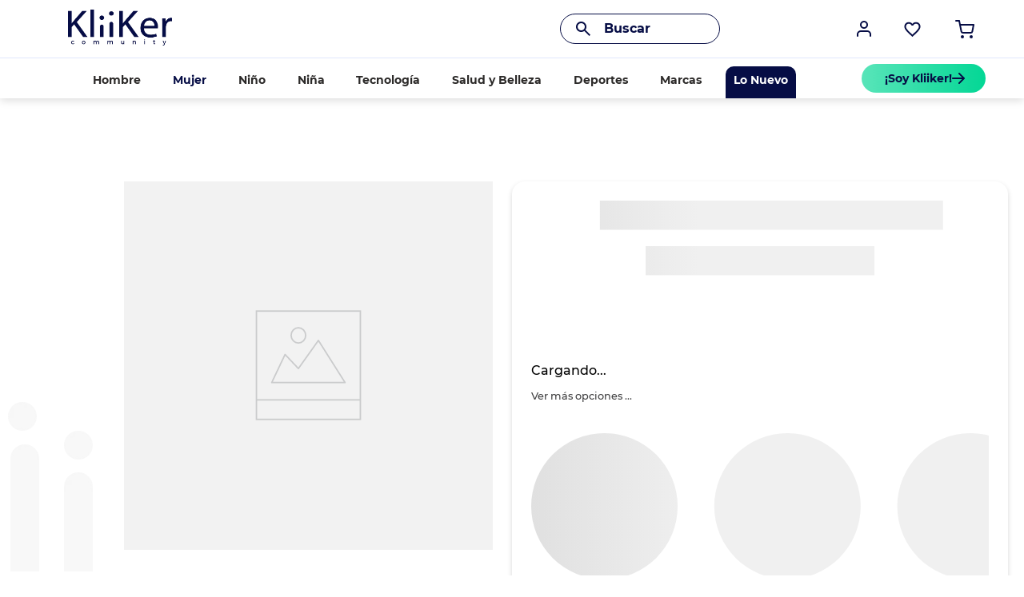

--- FILE ---
content_type: text/css
request_url: https://kliiker.vtexassets.com/_v/public/assets/v1/bundle/css/asset.min.css?v=3&files=theme,kliiker.store-theme@1.1.54$style.common,kliiker.store-theme@1.1.54$style.small,kliiker.store-theme@1.1.54$style.notsmall,kliiker.store-theme@1.1.54$style.large,kliiker.store-theme@1.1.54$style.xlarge&files=fonts,989db2448f309bfdd99b513f37c84b8f5794d2b5&files=npm,animate.css@3.7.0/animate.min.css&files=react~vtex.render-runtime@8.136.1,common&files=react~vtex.store-components@3.178.5,Container,Logo,4,SearchBar,DiscountBadge,SKUSelector,Share,ProductDescription,2,ProductImages&files=react~vtex.styleguide@9.146.16,0,1,Spinner,15,NumericStepper,Tooltip&files=react~vtex.flex-layout@0.21.5,0&files=react~vtex.admin-pages@4.59.0,HighlightOverlay&files=react~kliiker.popup-cookies@0.0.2,PopUpCookies&files=react~kliiker.store-theme@1.1.54,CustomCard,SUInstallments,SUInstallmentsList&files=react~vtex.rich-text@0.16.1,index&files=react~vtex.slider@0.8.3,0&files=react~vtex.shelf@1.49.0,0&files=react~kliiker.top-bar@0.0.2,TopBar&files=react~kliiker.custom-megamenu@0.0.2,MenuCustom&files=react~vtex.minicart@2.68.0,Minicart&files=react~vtex.modal-layout@0.14.2,0,ModalHeader,ModalContent&files=react~vtex.product-summary@2.91.1,ProductSummaryImage&files=react~vtex.search@2.18.8,Autocomplete&files=react~vtex.login@2.69.1,1&files=react~vtex.wish-list@1.18.2,AddProductBtn&files=react~vtex.product-identifier@0.5.0,ProductIdentifierProduct&files=overrides,vtex.minicart@2.68.0$overrides,vtex.product-list@0.37.5$overrides,kliiker.store-theme@1.1.54$overrides,kliiker.store-theme@1.1.54$fonts&workspace=master
body_size: 69939
content:
@import url(https://fonts.googleapis.com/css2?family=Montserrat);html{line-height:1.15;-ms-text-size-adjust:100%;-webkit-text-size-adjust:100%}body{margin:0}article,aside,footer,header,nav,section{display:block}h1{font-size:2em;margin:.67em 0}figcaption,figure,main{display:block}figure{margin:1em 40px}hr{box-sizing:content-box;height:0;overflow:visible}pre{font-family:monospace,monospace;font-size:1em}a{background-color:transparent;-webkit-text-decoration-skip:objects}abbr[title]{border-bottom:none;text-decoration:underline;-webkit-text-decoration:underline dotted;text-decoration:underline dotted}b,strong{font-weight:inherit;font-weight:bolder}code,kbd,samp{font-family:monospace,monospace;font-size:1em}dfn{font-style:italic}mark{background-color:#ff0;color:#000}small{font-size:80%}sub,sup{font-size:75%;line-height:0;position:relative;vertical-align:baseline}sub{bottom:-.25em}sup{top:-.5em}audio,video{display:inline-block}audio:not([controls]){display:none;height:0}img{border-style:none}svg:not(:root){overflow:hidden}button,input,optgroup,select,textarea{font-family:sans-serif;font-size:100%;line-height:1.15;margin:0}button,input{overflow:visible}button,select{text-transform:none}[type=reset],[type=submit],button,html [type=button]{-webkit-appearance:button}[type=button]::-moz-focus-inner,[type=reset]::-moz-focus-inner,[type=submit]::-moz-focus-inner,button::-moz-focus-inner{border-style:none;padding:0}[type=button]:-moz-focusring,[type=reset]:-moz-focusring,[type=submit]:-moz-focusring,button:-moz-focusring{outline:1px dotted ButtonText}fieldset{padding:.35em .75em .625em}legend{box-sizing:border-box;color:inherit;display:table;max-width:100%;padding:0;white-space:normal}progress{display:inline-block;vertical-align:baseline}textarea{overflow:auto}[type=checkbox],[type=radio]{box-sizing:border-box;padding:0}[type=number]::-webkit-inner-spin-button,[type=number]::-webkit-outer-spin-button{height:auto}[type=search]{-webkit-appearance:textfield;outline-offset:-2px}[type=search]::-webkit-search-cancel-button,[type=search]::-webkit-search-decoration{-webkit-appearance:none}::-webkit-file-upload-button{-webkit-appearance:button;font:inherit}details,menu{display:block}summary{display:list-item}canvas{display:inline-block}[hidden],template{display:none}.aspect-ratio{height:0;position:relative}.aspect-ratio--16x9{padding-bottom:56.25%}.aspect-ratio--9x16{padding-bottom:177.77%}.aspect-ratio--4x3{padding-bottom:75%}.aspect-ratio--3x4{padding-bottom:133.33%}.aspect-ratio--6x4{padding-bottom:66.6%}.aspect-ratio--4x6{padding-bottom:150%}.aspect-ratio--8x5{padding-bottom:62.5%}.aspect-ratio--5x8{padding-bottom:160%}.aspect-ratio--7x5{padding-bottom:71.42%}.aspect-ratio--5x7{padding-bottom:140%}.aspect-ratio--1x1{padding-bottom:100%}.aspect-ratio--object{position:absolute;top:0;right:0;bottom:0;left:0;width:100%;height:100%;z-index:100}.bg-rebel-pink{background-color:#f71963}.bg-heavy-rebel-pink{background-color:#dd1659}.bg-elite-purple{background-color:#8914cc}.bg-near-black{background-color:#3f3f40}.bg-dark-gray{background-color:#585959}.bg-mid-gray{background-color:#727273}.bg-gray{background-color:#979899}.bg-silver{background-color:#cacbcc}.bg-light-gray{background-color:#e3e4e6}.bg-light-silver{background-color:#f2f4f5}.bg-near-white{background-color:#f7f9fa}.bg-white{background-color:#fff}.bg-washed-blue{background-color:#edf4fa}.bg-light-blue{background-color:#cce8ff}.bg-blue{background-color:#368df7}.bg-heavy-blue{background-color:#2a6dbf}.bg-light-marine{background-color:#3d5980}.bg-marine{background-color:#25354d}.bg-serious-black{background-color:#142032}.bg-green{background-color:#8bc34a}.bg-washed-green{background-color:#eafce3}.bg-red{background-color:#ff4c4c}.bg-washed-red{background-color:#ffe6e6}.bg-yellow{background-color:#ffb100}.bg-washed-yellow{background-color:#fff6e0}.bg-black-90{background-color:rgba(0,0,0,.9)}.bg-black-80{background-color:rgba(0,0,0,.8)}.bg-black-70{background-color:rgba(0,0,0,.7)}.bg-black-60{background-color:rgba(0,0,0,.6)}.bg-black-50{background-color:rgba(0,0,0,.5)}.bg-black-40{background-color:rgba(0,0,0,.4)}.bg-black-30{background-color:rgba(0,0,0,.3)}.bg-black-20{background-color:rgba(0,0,0,.2)}.bg-black-10{background-color:rgba(0,0,0,.1)}.bg-black-05{background-color:rgba(0,0,0,.05)}.bg-black-025{background-color:rgba(0,0,0,.025)}.bg-black-0125{background-color:rgba(0,0,0,.0125)}.bg-white-90{background-color:hsla(0,0%,100%,.9)}.bg-white-80{background-color:hsla(0,0%,100%,.8)}.bg-white-70{background-color:hsla(0,0%,100%,.7)}.bg-white-60{background-color:hsla(0,0%,100%,.6)}.bg-white-50{background-color:hsla(0,0%,100%,.5)}.bg-white-40{background-color:hsla(0,0%,100%,.4)}.bg-white-30{background-color:hsla(0,0%,100%,.3)}.bg-white-20{background-color:hsla(0,0%,100%,.2)}.bg-white-10{background-color:hsla(0,0%,100%,.1)}.bg-white-05{background-color:hsla(0,0%,100%,.05)}.bg-white-025{background-color:hsla(0,0%,100%,.025)}.bg-white-0125{background-color:hsla(0,0%,100%,.0125)}.bg-base{background-color:#fff}.bg-base--inverted{background-color:#03044e}.bg-action-primary{background-color:#060d45}.bg-action-secondary{background-color:#eef3f7}.bg-emphasis{background-color:#f71963}.bg-disabled{background-color:#f2f4f5}.bg-success{background-color:#8bc34a}.bg-success--faded{background-color:#eafce3}.bg-danger{background-color:#ff4c4c}.bg-danger--faded{background-color:#ffe6e6}.bg-warning{background-color:#ffb100}.bg-warning--faded{background-color:#fff6e0}.bg-muted-1{background-color:#727273}.bg-muted-2{background-color:#979899}.bg-muted-3{background-color:#cacbcc}.bg-muted-4{background-color:#e3e4e6}.bg-muted-5{background-color:#f2f4f5}.bg-transparent{background-color:transparent}.cover{background-size:cover!important}.contain{background-size:contain!important}.bg-center{background-position:50%}.bg-center,.bg-top{background-repeat:no-repeat}.bg-top{background-position:top}.bg-right{background-position:100%}.bg-bottom,.bg-right{background-repeat:no-repeat}.bg-bottom{background-position:bottom}.bg-left{background-repeat:no-repeat;background-position:0}.ba{border-style:solid;border-width:1px}.bt{border-top-style:solid;border-top-width:1px}.br{border-right-style:solid;border-right-width:1px}.bb{border-bottom-style:solid;border-bottom-width:1px}.bl{border-left-style:solid;border-left-width:1px}.bn{border-style:none;border-width:0}.b--rebel-pink{border-color:#f71963}.b--heavy-rebel-pink{border-color:#dd1659}.b--elite-purple{border-color:#8914cc}.b--near-black{border-color:#3f3f40}.b--dark-gray{border-color:#585959}.b--mid-gray{border-color:#727273}.b--gray{border-color:#979899}.b--silver{border-color:#cacbcc}.b--light-gray{border-color:#e3e4e6}.b--light-silver{border-color:#f2f4f5}.b--near-white{border-color:#f7f9fa}.b--white{border-color:#fff}.b--washed-blue{border-color:#edf4fa}.b--light-blue{border-color:#cce8ff}.b--blue{border-color:#368df7}.b--heavy-blue{border-color:#2a6dbf}.b--light-marine{border-color:#3d5980}.b--marine{border-color:#25354d}.b--serious-black{border-color:#142032}.b--green{border-color:#8bc34a}.b--washed-green{border-color:#eafce3}.b--red{border-color:#ff4c4c}.b--washed-red{border-color:#ffe6e6}.b--yellow{border-color:#ffb100}.b--washed-yellow{border-color:#fff6e0}.b--black-90{border-color:rgba(0,0,0,.9)}.b--black-80{border-color:rgba(0,0,0,.8)}.b--black-70{border-color:rgba(0,0,0,.7)}.b--black-60{border-color:rgba(0,0,0,.6)}.b--black-50{border-color:rgba(0,0,0,.5)}.b--black-40{border-color:rgba(0,0,0,.4)}.b--black-30{border-color:rgba(0,0,0,.3)}.b--black-20{border-color:rgba(0,0,0,.2)}.b--black-10{border-color:rgba(0,0,0,.1)}.b--black-05{border-color:rgba(0,0,0,.05)}.b--black-025{border-color:rgba(0,0,0,.025)}.b--black-0125{border-color:rgba(0,0,0,.0125)}.b--white-90{border-color:hsla(0,0%,100%,.9)}.b--white-80{border-color:hsla(0,0%,100%,.8)}.b--white-70{border-color:hsla(0,0%,100%,.7)}.b--white-60{border-color:hsla(0,0%,100%,.6)}.b--white-50{border-color:hsla(0,0%,100%,.5)}.b--white-40{border-color:hsla(0,0%,100%,.4)}.b--white-30{border-color:hsla(0,0%,100%,.3)}.b--white-20{border-color:hsla(0,0%,100%,.2)}.b--white-10{border-color:hsla(0,0%,100%,.1)}.b--white-05{border-color:hsla(0,0%,100%,.05)}.b--white-025{border-color:hsla(0,0%,100%,.025)}.b--white-0125{border-color:hsla(0,0%,100%,.0125)}.b--action-primary{border-color:#0f3e99}.b--action-secondary{border-color:#eef3f7}.b--emphasis{border-color:#f71963}.b--disabled{border-color:#e3e4e6}.b--success{border-color:#8bc34a}.b--success--faded{border-color:#eafce3}.b--danger{border-color:#ff4c4c}.b--danger--faded{border-color:#ffe6e6}.b--warning{border-color:#ffb100}.b--warning--faded{border-color:#fff6e0}.b--muted-1{border-color:#727273}.b--muted-2{border-color:#979899}.b--muted-3{border-color:#cacbcc}.b--muted-4{border-color:#e3e4e6}.b--muted-5{border-color:#f2f4f5}.b--transparent{border-color:transparent}.br0{border-radius:0}.br1{border-radius:.125rem}.br2{border-radius:.25rem}.br3{border-radius:.5rem}.br4{border-radius:1rem}.br-100{border-radius:100%}.br-pill{border-radius:9999px}.br--bottom{border-top-left-radius:0;border-top-right-radius:0}.br--top{border-bottom-right-radius:0}.br--right,.br--top{border-bottom-left-radius:0}.br--right{border-top-left-radius:0}.br--left{border-top-right-radius:0;border-bottom-right-radius:0}.b--dotted{border-style:dotted}.b--dashed{border-style:dashed}.b--solid{border-style:solid}.b--none{border-style:none}.bw0{border-width:0}.bw1{border-width:.125rem}.bw2{border-width:.25rem}.bw3{border-width:.5rem}.bw4{border-width:1rem}.bw5{border-width:2rem}.bt-0{border-top-width:0}.br-0{border-right-width:0}.bb-0{border-bottom-width:0}.bl-0{border-left-width:0}.shadow-1{box-shadow:0 0 4px 2px rgba(0,0,0,.2)}.shadow-2{box-shadow:0 0 8px 2px rgba(0,0,0,.2)}.shadow-3{box-shadow:2px 2px 4px 2px rgba(0,0,0,.2)}.shadow-4{box-shadow:2px 2px 8px 0 rgba(0,0,0,.2)}.shadow-5{box-shadow:4px 4px 8px 0 rgba(0,0,0,.2)}.border-box,a,article,aside,blockquote,body,code,dd,div,dl,dt,fieldset,figcaption,figure,footer,form,h1,h2,h3,h4,h5,h6,header,html,input[type=email],input[type=number],input[type=password],input[type=tel],input[type=text],input[type=url],legend,li,main,nav,ol,p,pre,section,table,td,textarea,th,tr,ul{box-sizing:border-box}.pre{overflow-x:auto;overflow-y:hidden;overflow:scroll}.pa0{padding:0}.ma0,.na0{margin:0}.pl0{padding-left:0}.ml0,.nl0{margin-left:0}.pr0{padding-right:0}.mr0,.nr0{margin-right:0}.pt0{padding-top:0}.mt0,.nt0{margin-top:0}.pb0{padding-bottom:0}.mb0,.nb0{margin-bottom:0}.pv0{padding-top:0;padding-bottom:0}.mv0,.nv0{margin-top:0;margin-bottom:0}.ph0{padding-left:0;padding-right:0}.mh0,.nh0{margin-left:0;margin-right:0}.pa1{padding:.125rem}.ma1{margin:.125rem}.na1{margin:-.125rem}.pl1{padding-left:.125rem}.ml1{margin-left:.125rem}.nl1{margin-left:-.125rem}.pr1{padding-right:.125rem}.mr1{margin-right:.125rem}.nr1{margin-right:-.125rem}.pt1{padding-top:.125rem}.mt1{margin-top:.125rem}.nt1{margin-top:-.125rem}.pb1{padding-bottom:.125rem}.mb1{margin-bottom:.125rem}.nb1{margin-bottom:-.125rem}.pv1{padding-top:.125rem;padding-bottom:.125rem}.mv1{margin-top:.125rem;margin-bottom:.125rem}.nv1{margin-top:-.125rem;margin-bottom:-.125rem}.ph1{padding-left:.125rem;padding-right:.125rem}.mh1{margin-left:.125rem;margin-right:.125rem}.nh1{margin-left:-.125rem;margin-right:-.125rem}.pa2{padding:.25rem}.ma2{margin:.25rem}.na2{margin:-.25rem}.pl2{padding-left:.25rem}.ml2{margin-left:.25rem}.nl2{margin-left:-.25rem}.pr2{padding-right:.25rem}.mr2{margin-right:.25rem}.nr2{margin-right:-.25rem}.pt2{padding-top:.25rem}.mt2{margin-top:.25rem}.nt2{margin-top:-.25rem}.pb2{padding-bottom:.25rem}.mb2{margin-bottom:.25rem}.nb2{margin-bottom:-.25rem}.pv2{padding-top:.25rem;padding-bottom:.25rem}.mv2{margin-top:.25rem;margin-bottom:.25rem}.nv2{margin-top:-.25rem;margin-bottom:-.25rem}.ph2{padding-left:.25rem;padding-right:.25rem}.mh2{margin-left:.25rem;margin-right:.25rem}.nh2{margin-left:-.25rem;margin-right:-.25rem}.pa3{padding:.5rem}.ma3{margin:.5rem}.na3{margin:-.5rem}.pl3{padding-left:.5rem}.ml3{margin-left:.5rem}.nl3{margin-left:-.5rem}.pr3{padding-right:.5rem}.mr3{margin-right:.5rem}.nr3{margin-right:-.5rem}.pt3{padding-top:.5rem}.mt3{margin-top:.5rem}.nt3{margin-top:-.5rem}.pb3{padding-bottom:.5rem}.mb3{margin-bottom:.5rem}.nb3{margin-bottom:-.5rem}.pv3{padding-top:.5rem;padding-bottom:.5rem}.mv3{margin-top:.5rem;margin-bottom:.5rem}.nv3{margin-top:-.5rem;margin-bottom:-.5rem}.ph3{padding-left:.5rem;padding-right:.5rem}.mh3{margin-left:.5rem;margin-right:.5rem}.nh3{margin-left:-.5rem;margin-right:-.5rem}.pa4{padding:.75rem}.ma4{margin:.75rem}.na4{margin:-.75rem}.pl4{padding-left:.75rem}.ml4{margin-left:.75rem}.nl4{margin-left:-.75rem}.pr4{padding-right:.75rem}.mr4{margin-right:.75rem}.nr4{margin-right:-.75rem}.pt4{padding-top:.75rem}.mt4{margin-top:.75rem}.nt4{margin-top:-.75rem}.pb4{padding-bottom:.75rem}.mb4{margin-bottom:.75rem}.nb4{margin-bottom:-.75rem}.pv4{padding-top:.75rem;padding-bottom:.75rem}.mv4{margin-top:.75rem;margin-bottom:.75rem}.nv4{margin-top:-.75rem;margin-bottom:-.75rem}.ph4{padding-left:.75rem;padding-right:.75rem}.mh4{margin-left:.75rem;margin-right:.75rem}.nh4{margin-left:-.75rem;margin-right:-.75rem}.pa5{padding:1rem}.ma5{margin:1rem}.na5{margin:-1rem}.pl5{padding-left:1rem}.ml5{margin-left:1rem}.nl5{margin-left:-1rem}.pr5{padding-right:1rem}.mr5{margin-right:1rem}.nr5{margin-right:-1rem}.pt5{padding-top:1rem}.mt5{margin-top:1rem}.nt5{margin-top:-1rem}.pb5{padding-bottom:1rem}.mb5{margin-bottom:1rem}.nb5{margin-bottom:-1rem}.pv5{padding-top:1rem;padding-bottom:1rem}.mv5{margin-top:1rem;margin-bottom:1rem}.nv5{margin-top:-1rem;margin-bottom:-1rem}.ph5{padding-left:1rem;padding-right:1rem}.mh5{margin-left:1rem;margin-right:1rem}.nh5{margin-left:-1rem;margin-right:-1rem}.pa6{padding:1.5rem}.ma6{margin:1.5rem}.na6{margin:-1.5rem}.pl6{padding-left:1.5rem}.ml6{margin-left:1.5rem}.nl6{margin-left:-1.5rem}.pr6{padding-right:1.5rem}.mr6{margin-right:1.5rem}.nr6{margin-right:-1.5rem}.pt6{padding-top:1.5rem}.mt6{margin-top:1.5rem}.nt6{margin-top:-1.5rem}.pb6{padding-bottom:1.5rem}.mb6{margin-bottom:1.5rem}.nb6{margin-bottom:-1.5rem}.pv6{padding-top:1.5rem;padding-bottom:1.5rem}.mv6{margin-top:1.5rem;margin-bottom:1.5rem}.nv6{margin-top:-1.5rem;margin-bottom:-1.5rem}.ph6{padding-left:1.5rem;padding-right:1.5rem}.mh6{margin-left:1.5rem;margin-right:1.5rem}.nh6{margin-left:-1.5rem;margin-right:-1.5rem}.pa7{padding:2rem}.ma7{margin:2rem}.na7{margin:-2rem}.pl7{padding-left:2rem}.ml7{margin-left:2rem}.nl7{margin-left:-2rem}.pr7{padding-right:2rem}.mr7{margin-right:2rem}.nr7{margin-right:-2rem}.pt7{padding-top:2rem}.mt7{margin-top:2rem}.nt7{margin-top:-2rem}.pb7{padding-bottom:2rem}.mb7{margin-bottom:2rem}.nb7{margin-bottom:-2rem}.pv7{padding-top:2rem;padding-bottom:2rem}.mv7{margin-top:2rem;margin-bottom:2rem}.nv7{margin-top:-2rem;margin-bottom:-2rem}.ph7{padding-left:2rem;padding-right:2rem}.mh7{margin-left:2rem;margin-right:2rem}.nh7{margin-left:-2rem;margin-right:-2rem}.pa8{padding:3rem}.ma8{margin:3rem}.na8{margin:-3rem}.pl8{padding-left:3rem}.ml8{margin-left:3rem}.nl8{margin-left:-3rem}.pr8{padding-right:3rem}.mr8{margin-right:3rem}.nr8{margin-right:-3rem}.pt8{padding-top:3rem}.mt8{margin-top:3rem}.nt8{margin-top:-3rem}.pb8{padding-bottom:3rem}.mb8{margin-bottom:3rem}.nb8{margin-bottom:-3rem}.pv8{padding-top:3rem;padding-bottom:3rem}.mv8{margin-top:3rem;margin-bottom:3rem}.nv8{margin-top:-3rem;margin-bottom:-3rem}.ph8{padding-left:3rem;padding-right:3rem}.mh8{margin-left:3rem;margin-right:3rem}.nh8{margin-left:-3rem;margin-right:-3rem}.pa9{padding:4rem}.ma9{margin:4rem}.na9{margin:-4rem}.pl9{padding-left:4rem}.ml9{margin-left:4rem}.nl9{margin-left:-4rem}.pr9{padding-right:4rem}.mr9{margin-right:4rem}.nr9{margin-right:-4rem}.pt9{padding-top:4rem}.mt9{margin-top:4rem}.nt9{margin-top:-4rem}.pb9{padding-bottom:4rem}.mb9{margin-bottom:4rem}.nb9{margin-bottom:-4rem}.pv9{padding-top:4rem;padding-bottom:4rem}.mv9{margin-top:4rem;margin-bottom:4rem}.nv9{margin-top:-4rem;margin-bottom:-4rem}.ph9{padding-left:4rem;padding-right:4rem}.mh9{margin-left:4rem;margin-right:4rem}.nh9{margin-left:-4rem;margin-right:-4rem}.pa10{padding:8rem}.ma10{margin:8rem}.na10{margin:-8rem}.pl10{padding-left:8rem}.ml10{margin-left:8rem}.nl10{margin-left:-8rem}.pr10{padding-right:8rem}.mr10{margin-right:8rem}.nr10{margin-right:-8rem}.pt10{padding-top:8rem}.mt10{margin-top:8rem}.nt10{margin-top:-8rem}.pb10{padding-bottom:8rem}.mb10{margin-bottom:8rem}.nb10{margin-bottom:-8rem}.pv10{padding-top:8rem;padding-bottom:8rem}.mv10{margin-top:8rem;margin-bottom:8rem}.nv10{margin-top:-8rem;margin-bottom:-8rem}.ph10{padding-left:8rem;padding-right:8rem}.mh10{margin-left:8rem;margin-right:8rem}.nh10{margin-left:-8rem;margin-right:-8rem}.pa11{padding:16rem}.ma11{margin:16rem}.na11{margin:-16rem}.pl11{padding-left:16rem}.ml11{margin-left:16rem}.nl11{margin-left:-16rem}.pr11{padding-right:16rem}.mr11{margin-right:16rem}.nr11{margin-right:-16rem}.pt11{padding-top:16rem}.mt11{margin-top:16rem}.nt11{margin-top:-16rem}.pb11{padding-bottom:16rem}.mb11{margin-bottom:16rem}.nb11{margin-bottom:-16rem}.pv11{padding-top:16rem;padding-bottom:16rem}.mv11{margin-top:16rem;margin-bottom:16rem}.nv11{margin-top:-16rem;margin-bottom:-16rem}.ph11{padding-left:16rem;padding-right:16rem}.mh11{margin-left:16rem;margin-right:16rem}.nh11{margin-left:-16rem;margin-right:-16rem}.top-0{top:0}.right-0{right:0}.bottom-0{bottom:0}.left-0{left:0}.top-1{top:1rem}.right-1{right:1rem}.bottom-1{bottom:1rem}.left-1{left:1rem}.top-2{top:2rem}.right-2{right:2rem}.bottom-2{bottom:2rem}.left-2{left:2rem}.top--1{top:-1rem}.right--1{right:-1rem}.bottom--1{bottom:-1rem}.left--1{left:-1rem}.top--2{top:-2rem}.right--2{right:-2rem}.bottom--2{bottom:-2rem}.left--2{left:-2rem}.absolute--fill{top:0;right:0;bottom:0;left:0}.cf:after,.cf:before{content:" ";display:table}.cf:after{clear:both}.cf{*zoom:1}.cl{clear:left}.cr{clear:right}.cb{clear:both}.cn{clear:none}.dn{display:none}.di{display:inline}.db{display:block}.dib{display:inline-block}.dit{display:inline-table}.dt{display:table}.dtc{display:table-cell}.dt-row{display:table-row}.dt-row-group{display:table-row-group}.dt-column{display:table-column}.dt-column-group{display:table-column-group}.dt--fixed{table-layout:fixed;width:100%}.flex{display:-webkit-box;display:flex}.inline-flex{display:-webkit-inline-box;display:inline-flex}.flex-auto{-webkit-box-flex:1;flex:1 1 auto;min-width:0;min-height:0}.flex-none{-webkit-box-flex:0;flex:none}.flex-column{-webkit-box-orient:vertical;flex-direction:column}.flex-column,.flex-row{-webkit-box-direction:normal}.flex-row{-webkit-box-orient:horizontal;flex-direction:row}.flex-wrap{flex-wrap:wrap}.flex-nowrap{flex-wrap:nowrap}.flex-wrap-reverse{flex-wrap:wrap-reverse}.flex-column-reverse{-webkit-box-orient:vertical;-webkit-box-direction:reverse;flex-direction:column-reverse}.flex-row-reverse{-webkit-box-orient:horizontal;-webkit-box-direction:reverse;flex-direction:row-reverse}.items-start{-webkit-box-align:start;align-items:flex-start}.items-end{-webkit-box-align:end;align-items:flex-end}.items-center{-webkit-box-align:center;align-items:center}.items-baseline{-webkit-box-align:baseline;align-items:baseline}.items-stretch{-webkit-box-align:stretch;align-items:stretch}.self-start{align-self:flex-start}.self-end{align-self:flex-end}.self-center{align-self:center}.self-baseline{align-self:baseline}.self-stretch{align-self:stretch}.justify-start{-webkit-box-pack:start;justify-content:flex-start}.justify-end{-webkit-box-pack:end;justify-content:flex-end}.justify-center{-webkit-box-pack:center;justify-content:center}.justify-between{-webkit-box-pack:justify;justify-content:space-between}.justify-around{justify-content:space-around}.content-start{align-content:flex-start}.content-end{align-content:flex-end}.content-center{align-content:center}.content-between{align-content:space-between}.content-around{align-content:space-around}.content-stretch{align-content:stretch}.order-0{-webkit-box-ordinal-group:1;order:0}.order-1{-webkit-box-ordinal-group:2;order:1}.order-2{-webkit-box-ordinal-group:3;order:2}.order-3{-webkit-box-ordinal-group:4;order:3}.order-4{-webkit-box-ordinal-group:5;order:4}.order-5{-webkit-box-ordinal-group:6;order:5}.order-6{-webkit-box-ordinal-group:7;order:6}.order-7{-webkit-box-ordinal-group:8;order:7}.order-8{-webkit-box-ordinal-group:9;order:8}.order-last{-webkit-box-ordinal-group:100000;order:99999}.flex-grow-0{-webkit-box-flex:0;flex-grow:0}.flex-grow-1{-webkit-box-flex:1;flex-grow:1}.flex-shrink-0{flex-shrink:0}.flex-shrink-1{flex-shrink:1}.fl{float:left}.fl,.fr{_display:inline}.fr{float:right}.fn{float:none}body,button,input,optgroup,select,textarea{-webkit-font-smoothing:antialiased;-moz-osx-font-smoothing:grayscale}.sans-serif,body,button,input,optgroup,select,textarea{font-family:-apple-system,BlinkMacSystemFont,avenir next,avenir,helvetica neue,helvetica,ubuntu,roboto,noto,segoe ui,arial,sans-serif}.code,code{font-family:Consolas,monaco,monospace}.i{font-style:italic}.fs-normal{font-style:normal}.input-reset{-webkit-appearance:none;-moz-appearance:none}.button-reset::-moz-focus-inner,.input-reset::-moz-focus-inner{border:0;padding:0}.link{text-decoration:none}.link,.link:active,.link:focus,.link:hover,.link:link,.link:visited{-webkit-transition:color .15s ease-in;transition:color .15s ease-in}.link:focus{outline:1px dotted currentColor}.list{list-style-type:none}.h1{height:1rem}.h2{height:2rem}.h3{height:4rem}.h4{height:8rem}.h5{height:16rem}.h-25{height:25%}.h-50{height:50%}.h-75{height:75%}.h-100{height:100%}.min-h-100{min-height:100%}.vh-25{height:25vh}.vh-50{height:50vh}.vh-75{height:75vh}.vh-100{height:100vh}.min-vh-100{min-height:100vh}.h-auto{height:auto}.h-inherit{height:inherit}.h-small{height:2rem;box-sizing:border-box}.min-h-small{min-height:2rem;box-sizing:border-box}.h-regular{height:2.5rem;box-sizing:border-box}.min-h-regular{min-height:2.5rem;box-sizing:border-box}.h-large{height:3rem;box-sizing:border-box}.min-h-large{min-height:3rem;box-sizing:border-box}.rebel-pink{color:#f71963}.heavy-rebel-pink{color:#dd1659}.elite-purple{color:#8914cc}.near-black{color:#3f3f40}.dark-gray{color:#585959}.mid-gray{color:#727273}.gray{color:#979899}.silver{color:#cacbcc}.light-gray{color:#e3e4e6}.light-silver{color:#f2f4f5}.near-white{color:#f7f9fa}.white{color:#fff}.washed-blue{color:#edf4fa}.light-blue{color:#cce8ff}.blue{color:#368df7}.heavy-blue{color:#2a6dbf}.light-marine{color:#3d5980}.marine{color:#25354d}.serious-black{color:#142032}.green{color:#8bc34a}.washed-green{color:#eafce3}.red{color:#ff4c4c}.washed-red{color:#ffe6e6}.yellow{color:#ffb100}.washed-yellow{color:#fff6e0}.black-90{color:rgba(0,0,0,.9)}.black-80{color:rgba(0,0,0,.8)}.black-70{color:rgba(0,0,0,.7)}.black-60{color:rgba(0,0,0,.6)}.black-50{color:rgba(0,0,0,.5)}.black-40{color:rgba(0,0,0,.4)}.black-30{color:rgba(0,0,0,.3)}.black-20{color:rgba(0,0,0,.2)}.black-10{color:rgba(0,0,0,.1)}.black-05{color:rgba(0,0,0,.05)}.black-025{color:rgba(0,0,0,.025)}.black-0125{color:rgba(0,0,0,.0125)}.white-90{color:hsla(0,0%,100%,.9)}.white-80{color:hsla(0,0%,100%,.8)}.white-70{color:hsla(0,0%,100%,.7)}.white-60{color:hsla(0,0%,100%,.6)}.white-50{color:hsla(0,0%,100%,.5)}.white-40{color:hsla(0,0%,100%,.4)}.white-30{color:hsla(0,0%,100%,.3)}.white-20{color:hsla(0,0%,100%,.2)}.white-10{color:hsla(0,0%,100%,.1)}.white-05{color:hsla(0,0%,100%,.05)}.white-025{color:hsla(0,0%,100%,.025)}.white-0125{color:hsla(0,0%,100%,.0125)}.c-action-primary{color:#0f3e99}.c-action-secondary{color:#eef3f7}.c-link{color:#0f3e99}.c-emphasis{color:#f71963}.c-disabled{color:#979899}.c-success{color:#8bc34a}.c-success--faded{color:#eafce3}.c-danger{color:#ff4c4c}.c-danger--faded{color:#ffe6e6}.c-warning{color:#ffb100}.c-warning--faded{color:#fff6e0}.c-muted-1{color:#727273}.c-muted-2{color:#979899}.c-muted-3{color:#cacbcc}.c-muted-4{color:#e3e4e6}.c-muted-5{color:#f2f4f5}.c-on-base{color:#3f3f40}.c-on-action-primary,.c-on-base--inverted{color:#fff}.c-on-action-secondary{color:#0f3e99}.c-on-emphasis{color:#fff}.c-on-disabled{color:#979899}.c-on-success{color:#fff}.c-on-success--faded{color:#3f3f40}.c-on-danger{color:#fff}.c-on-danger--faded{color:#3f3f40}.c-on-warning{color:#fff}.c-on-warning--faded{color:#1a1a1a}.c-on-muted-1,.c-on-muted-2{color:#fff}.c-on-muted-3,.c-on-muted-4,.c-on-muted-5{color:#3f3f40}.hover-rebel-pink:focus,.hover-rebel-pink:hover{color:#f71963}.hover-heavy-rebel-pink:focus,.hover-heavy-rebel-pink:hover{color:#dd1659}.hover-elite-purple:focus,.hover-elite-purple:hover{color:#8914cc}.hover-near-black:focus,.hover-near-black:hover{color:#3f3f40}.hover-dark-gray:focus,.hover-dark-gray:hover{color:#585959}.hover-mid-gray:focus,.hover-mid-gray:hover{color:#727273}.hover-gray:focus,.hover-gray:hover{color:#979899}.hover-silver:focus,.hover-silver:hover{color:#cacbcc}.hover-light-gray:focus,.hover-light-gray:hover{color:#e3e4e6}.hover-light-silver:focus,.hover-light-silver:hover{color:#f2f4f5}.hover-near-white:focus,.hover-near-white:hover{color:#f7f9fa}.hover-white:focus,.hover-white:hover{color:#fff}.hover-washed-blue:focus,.hover-washed-blue:hover{color:#edf4fa}.hover-light-blue:focus,.hover-light-blue:hover{color:#cce8ff}.hover-blue:focus,.hover-blue:hover{color:#368df7}.hover-heavy-blue:focus,.hover-heavy-blue:hover{color:#2a6dbf}.hover-light-marine:focus,.hover-light-marine:hover{color:#3d5980}.hover-marine:focus,.hover-marine:hover{color:#25354d}.hover-serious-black:focus,.hover-serious-black:hover{color:#142032}.hover-green:focus,.hover-green:hover{color:#8bc34a}.hover-washed-green:focus,.hover-washed-green:hover{color:#eafce3}.hover-red:focus,.hover-red:hover{color:#ff4c4c}.hover-washed-red:focus,.hover-washed-red:hover{color:#ffe6e6}.hover-yellow:focus,.hover-yellow:hover{color:#ffb100}.hover-washed-yellow:focus,.hover-washed-yellow:hover{color:#fff6e0}.hover-black-90:focus,.hover-black-90:hover{color:rgba(0,0,0,.9)}.hover-black-80:focus,.hover-black-80:hover{color:rgba(0,0,0,.8)}.hover-black-70:focus,.hover-black-70:hover{color:rgba(0,0,0,.7)}.hover-black-60:focus,.hover-black-60:hover{color:rgba(0,0,0,.6)}.hover-black-50:focus,.hover-black-50:hover{color:rgba(0,0,0,.5)}.hover-black-40:focus,.hover-black-40:hover{color:rgba(0,0,0,.4)}.hover-black-30:focus,.hover-black-30:hover{color:rgba(0,0,0,.3)}.hover-black-20:focus,.hover-black-20:hover{color:rgba(0,0,0,.2)}.hover-black-10:focus,.hover-black-10:hover{color:rgba(0,0,0,.1)}.hover-black-05:focus,.hover-black-05:hover{color:rgba(0,0,0,.05)}.hover-black-025:focus,.hover-black-025:hover{color:rgba(0,0,0,.025)}.hover-black-0125:focus,.hover-black-0125:hover{color:rgba(0,0,0,.0125)}.hover-white-90:focus,.hover-white-90:hover{color:hsla(0,0%,100%,.9)}.hover-white-80:focus,.hover-white-80:hover{color:hsla(0,0%,100%,.8)}.hover-white-70:focus,.hover-white-70:hover{color:hsla(0,0%,100%,.7)}.hover-white-60:focus,.hover-white-60:hover{color:hsla(0,0%,100%,.6)}.hover-white-50:focus,.hover-white-50:hover{color:hsla(0,0%,100%,.5)}.hover-white-40:focus,.hover-white-40:hover{color:hsla(0,0%,100%,.4)}.hover-white-30:focus,.hover-white-30:hover{color:hsla(0,0%,100%,.3)}.hover-white-20:focus,.hover-white-20:hover{color:hsla(0,0%,100%,.2)}.hover-white-10:focus,.hover-white-10:hover{color:hsla(0,0%,100%,.1)}.hover-white-05:focus,.hover-white-05:hover{color:hsla(0,0%,100%,.05)}.hover-white-025:focus,.hover-white-025:hover{color:hsla(0,0%,100%,.025)}.hover-white-0125:focus,.hover-white-0125:hover{color:hsla(0,0%,100%,.0125)}.hover-bg-rebel-pink:focus,.hover-bg-rebel-pink:hover{background-color:#f71963}.hover-b--rebel-pink:focus,.hover-b--rebel-pink:hover{border-color:#f71963}.hover-bg-heavy-rebel-pink:focus,.hover-bg-heavy-rebel-pink:hover{background-color:#dd1659}.hover-b--heavy-rebel-pink:focus,.hover-b--heavy-rebel-pink:hover{border-color:#dd1659}.hover-bg-elite-purple:focus,.hover-bg-elite-purple:hover{background-color:#8914cc}.hover-b--elite-purple:focus,.hover-b--elite-purple:hover{border-color:#8914cc}.hover-bg-near-black:focus,.hover-bg-near-black:hover{background-color:#3f3f40}.hover-b--near-black:focus,.hover-b--near-black:hover{border-color:#3f3f40}.hover-bg-dark-gray:focus,.hover-bg-dark-gray:hover{background-color:#585959}.hover-b--dark-gray:focus,.hover-b--dark-gray:hover{border-color:#585959}.hover-bg-mid-gray:focus,.hover-bg-mid-gray:hover{background-color:#727273}.hover-b--mid-gray:focus,.hover-b--mid-gray:hover{border-color:#727273}.hover-bg-gray:focus,.hover-bg-gray:hover{background-color:#979899}.hover-b--gray:focus,.hover-b--gray:hover{border-color:#979899}.hover-bg-silver:focus,.hover-bg-silver:hover{background-color:#cacbcc}.hover-b--silver:focus,.hover-b--silver:hover{border-color:#cacbcc}.hover-bg-light-gray:focus,.hover-bg-light-gray:hover{background-color:#e3e4e6}.hover-b--light-gray:focus,.hover-b--light-gray:hover{border-color:#e3e4e6}.hover-bg-light-silver:focus,.hover-bg-light-silver:hover{background-color:#f2f4f5}.hover-b--light-silver:focus,.hover-b--light-silver:hover{border-color:#f2f4f5}.hover-bg-near-white:focus,.hover-bg-near-white:hover{background-color:#f7f9fa}.hover-b--near-white:focus,.hover-b--near-white:hover{border-color:#f7f9fa}.hover-bg-white:focus,.hover-bg-white:hover{background-color:#fff}.hover-b--white:focus,.hover-b--white:hover{border-color:#fff}.hover-bg-washed-blue:focus,.hover-bg-washed-blue:hover{background-color:#edf4fa}.hover-b--washed-blue:focus,.hover-b--washed-blue:hover{border-color:#edf4fa}.hover-bg-light-blue:focus,.hover-bg-light-blue:hover{background-color:#cce8ff}.hover-b--light-blue:focus,.hover-b--light-blue:hover{border-color:#cce8ff}.hover-bg-blue:focus,.hover-bg-blue:hover{background-color:#368df7}.hover-b--blue:focus,.hover-b--blue:hover{border-color:#368df7}.hover-bg-heavy-blue:focus,.hover-bg-heavy-blue:hover{background-color:#2a6dbf}.hover-b--heavy-blue:focus,.hover-b--heavy-blue:hover{border-color:#2a6dbf}.hover-bg-light-marine:focus,.hover-bg-light-marine:hover{background-color:#3d5980}.hover-b--light-marine:focus,.hover-b--light-marine:hover{border-color:#3d5980}.hover-bg-marine:focus,.hover-bg-marine:hover{background-color:#25354d}.hover-b--marine:focus,.hover-b--marine:hover{border-color:#25354d}.hover-bg-serious-black:focus,.hover-bg-serious-black:hover{background-color:#142032}.hover-b--serious-black:focus,.hover-b--serious-black:hover{border-color:#142032}.hover-bg-green:focus,.hover-bg-green:hover{background-color:#8bc34a}.hover-b--green:focus,.hover-b--green:hover{border-color:#8bc34a}.hover-bg-washed-green:focus,.hover-bg-washed-green:hover{background-color:#eafce3}.hover-b--washed-green:focus,.hover-b--washed-green:hover{border-color:#eafce3}.hover-bg-red:focus,.hover-bg-red:hover{background-color:#ff4c4c}.hover-b--red:focus,.hover-b--red:hover{border-color:#ff4c4c}.hover-bg-washed-red:focus,.hover-bg-washed-red:hover{background-color:#ffe6e6}.hover-b--washed-red:focus,.hover-b--washed-red:hover{border-color:#ffe6e6}.hover-bg-yellow:focus,.hover-bg-yellow:hover{background-color:#ffb100}.hover-b--yellow:focus,.hover-b--yellow:hover{border-color:#ffb100}.hover-bg-washed-yellow:focus,.hover-bg-washed-yellow:hover{background-color:#fff6e0}.hover-b--washed-yellow:focus,.hover-b--washed-yellow:hover{border-color:#fff6e0}.hover-bg-black-90:focus,.hover-bg-black-90:hover{background-color:rgba(0,0,0,.9)}.hover-b--black-90:focus,.hover-b--black-90:hover{border-color:rgba(0,0,0,.9)}.hover-bg-black-80:focus,.hover-bg-black-80:hover{background-color:rgba(0,0,0,.8)}.hover-b--black-80:focus,.hover-b--black-80:hover{border-color:rgba(0,0,0,.8)}.hover-bg-black-70:focus,.hover-bg-black-70:hover{background-color:rgba(0,0,0,.7)}.hover-b--black-70:focus,.hover-b--black-70:hover{border-color:rgba(0,0,0,.7)}.hover-bg-black-60:focus,.hover-bg-black-60:hover{background-color:rgba(0,0,0,.6)}.hover-b--black-60:focus,.hover-b--black-60:hover{border-color:rgba(0,0,0,.6)}.hover-bg-black-50:focus,.hover-bg-black-50:hover{background-color:rgba(0,0,0,.5)}.hover-b--black-50:focus,.hover-b--black-50:hover{border-color:rgba(0,0,0,.5)}.hover-bg-black-40:focus,.hover-bg-black-40:hover{background-color:rgba(0,0,0,.4)}.hover-b--black-40:focus,.hover-b--black-40:hover{border-color:rgba(0,0,0,.4)}.hover-bg-black-30:focus,.hover-bg-black-30:hover{background-color:rgba(0,0,0,.3)}.hover-b--black-30:focus,.hover-b--black-30:hover{border-color:rgba(0,0,0,.3)}.hover-bg-black-20:focus,.hover-bg-black-20:hover{background-color:rgba(0,0,0,.2)}.hover-b--black-20:focus,.hover-b--black-20:hover{border-color:rgba(0,0,0,.2)}.hover-bg-black-10:focus,.hover-bg-black-10:hover{background-color:rgba(0,0,0,.1)}.hover-b--black-10:focus,.hover-b--black-10:hover{border-color:rgba(0,0,0,.1)}.hover-bg-black-05:focus,.hover-bg-black-05:hover{background-color:rgba(0,0,0,.05)}.hover-b--black-05:focus,.hover-b--black-05:hover{border-color:rgba(0,0,0,.05)}.hover-bg-black-025:focus,.hover-bg-black-025:hover{background-color:rgba(0,0,0,.025)}.hover-b--black-025:focus,.hover-b--black-025:hover{border-color:rgba(0,0,0,.025)}.hover-bg-black-0125:focus,.hover-bg-black-0125:hover{background-color:rgba(0,0,0,.0125)}.hover-b--black-0125:focus,.hover-b--black-0125:hover{border-color:rgba(0,0,0,.0125)}.hover-bg-white-90:focus,.hover-bg-white-90:hover{background-color:hsla(0,0%,100%,.9)}.hover-b--white-90:focus,.hover-b--white-90:hover{border-color:hsla(0,0%,100%,.9)}.hover-bg-white-80:focus,.hover-bg-white-80:hover{background-color:hsla(0,0%,100%,.8)}.hover-b--white-80:focus,.hover-b--white-80:hover{border-color:hsla(0,0%,100%,.8)}.hover-bg-white-70:focus,.hover-bg-white-70:hover{background-color:hsla(0,0%,100%,.7)}.hover-b--white-70:focus,.hover-b--white-70:hover{border-color:hsla(0,0%,100%,.7)}.hover-bg-white-60:focus,.hover-bg-white-60:hover{background-color:hsla(0,0%,100%,.6)}.hover-b--white-60:focus,.hover-b--white-60:hover{border-color:hsla(0,0%,100%,.6)}.hover-bg-white-50:focus,.hover-bg-white-50:hover{background-color:hsla(0,0%,100%,.5)}.hover-b--white-50:focus,.hover-b--white-50:hover{border-color:hsla(0,0%,100%,.5)}.hover-bg-white-40:focus,.hover-bg-white-40:hover{background-color:hsla(0,0%,100%,.4)}.hover-b--white-40:focus,.hover-b--white-40:hover{border-color:hsla(0,0%,100%,.4)}.hover-bg-white-30:focus,.hover-bg-white-30:hover{background-color:hsla(0,0%,100%,.3)}.hover-b--white-30:focus,.hover-b--white-30:hover{border-color:hsla(0,0%,100%,.3)}.hover-bg-white-20:focus,.hover-bg-white-20:hover{background-color:hsla(0,0%,100%,.2)}.hover-b--white-20:focus,.hover-b--white-20:hover{border-color:hsla(0,0%,100%,.2)}.hover-bg-white-10:focus,.hover-bg-white-10:hover{background-color:hsla(0,0%,100%,.1)}.hover-b--white-10:focus,.hover-b--white-10:hover{border-color:hsla(0,0%,100%,.1)}.hover-bg-white-05:focus,.hover-bg-white-05:hover{background-color:hsla(0,0%,100%,.05)}.hover-b--white-05:focus,.hover-b--white-05:hover{border-color:hsla(0,0%,100%,.05)}.hover-bg-white-025:focus,.hover-bg-white-025:hover{background-color:hsla(0,0%,100%,.025)}.hover-b--white-025:focus,.hover-b--white-025:hover{border-color:hsla(0,0%,100%,.025)}.hover-bg-white-0125:focus,.hover-bg-white-0125:hover{background-color:hsla(0,0%,100%,.0125)}.hover-b--white-0125:focus,.hover-b--white-0125:hover{border-color:hsla(0,0%,100%,.0125)}.hover-bg-transparent:focus,.hover-bg-transparent:hover{background-color:transparent}.hover-b--transparent:focus,.hover-b--transparent:hover{border-color:transparent}.hover-c-action-primary:focus,.hover-c-action-primary:hover{color:#072c75}.hover-c-action-secondary:focus,.hover-c-action-secondary:hover{color:#dbe9fd}.hover-c-link:focus,.hover-c-link:hover{color:#0c389f}.hover-c-emphasis:focus,.hover-c-emphasis:hover{color:#dd1659}.hover-c-success:focus,.hover-c-success:hover{color:#8bc34a}.hover-c-success--faded:focus,.hover-c-success--faded:hover{color:#eafce3}.hover-c-danger:focus,.hover-c-danger:hover{color:#e13232}.hover-c-danger--faded:focus,.hover-c-danger--faded:hover{color:#ffe6e6}.hover-c-warning:focus,.hover-c-warning:hover{color:#ffb100}.hover-c-warning--faded:focus,.hover-c-warning--faded:hover{color:#fff6e0}.hover-c-on-action-primary:focus,.hover-c-on-action-primary:hover{color:#fff}.hover-c-on-action-secondary:focus,.hover-c-on-action-secondary:hover{color:#0f3e99}.hover-c-on-emphasis:focus,.hover-c-on-emphasis:hover,.hover-c-on-success:focus,.hover-c-on-success:hover{color:#fff}.hover-c-on-success--faded:focus,.hover-c-on-success--faded:hover{color:#3f3f40}.hover-c-on-danger:focus,.hover-c-on-danger:hover{color:#fff}.hover-c-on-danger--faded:focus,.hover-c-on-danger--faded:hover{color:#3f3f40}.hover-c-on-warning:focus,.hover-c-on-warning:hover{color:#fff}.hover-c-on-warning--faded:focus,.hover-c-on-warning--faded:hover{color:#1a1a1a}.visited-c-link:visited{color:#0c389f}.hover-bg-action-primary:focus,.hover-bg-action-primary:hover{background-color:#072c75}.hover-bg-action-secondary:focus,.hover-bg-action-secondary:hover{background-color:#dbe9fd}.hover-bg-emphasis:focus,.hover-bg-emphasis:hover{background-color:#dd1659}.hover-bg-success:focus,.hover-bg-success:hover{background-color:#8bc34a}.hover-bg-success--faded:focus,.hover-bg-success--faded:hover{background-color:#eafce3}.hover-bg-danger:focus,.hover-bg-danger:hover{background-color:#e13232}.hover-bg-danger--faded:focus,.hover-bg-danger--faded:hover{background-color:#ffe6e6}.hover-bg-warning:focus,.hover-bg-warning:hover{background-color:#ffb100}.hover-bg-warning--faded:focus,.hover-bg-warning--faded:hover{background-color:#fff6e0}.hover-bg-muted-1:focus,.hover-bg-muted-1:hover{background-color:#727273}.hover-bg-muted-2:focus,.hover-bg-muted-2:hover{background-color:#979899}.hover-bg-muted-3:focus,.hover-bg-muted-3:hover{background-color:#cacbcc}.hover-bg-muted-4:focus,.hover-bg-muted-4:hover{background-color:#e3e4e6}.hover-bg-muted-5:focus,.hover-bg-muted-5:hover{background-color:#f2f4f5}.hover-b--action-primary:focus,.hover-b--action-primary:hover{border-color:#072c75}.hover-b--action-secondary:focus,.hover-b--action-secondary:hover{border-color:#dbe9fd}.hover-b--emphasis:focus,.hover-b--emphasis:hover{border-color:#dd1659}.hover-b--success:focus,.hover-b--success:hover{border-color:#8bc34a}.hover-b--success--faded:focus,.hover-b--success--faded:hover{border-color:#eafce3}.hover-b--danger:focus,.hover-b--danger:hover{border-color:#e13232}.hover-b--danger--faded:focus,.hover-b--danger--faded:hover{border-color:#ffe6e6}.hover-b--warning:focus,.hover-b--warning:hover{border-color:#ffb100}.hover-b--warning--faded:focus,.hover-b--warning--faded:hover{border-color:#fff6e0}.hover-b--muted-1:focus,.hover-b--muted-1:hover{border-color:#727273}.hover-b--muted-2:focus,.hover-b--muted-2:hover{border-color:#979899}.hover-b--muted-3:focus,.hover-b--muted-3:hover{border-color:#cacbcc}.hover-b--muted-4:focus,.hover-b--muted-4:hover{border-color:#e3e4e6}.hover-b--muted-5:focus,.hover-b--muted-5:hover{border-color:#f2f4f5}.active-c-link:active{color:#0c389f}.active-c-emphasis:active{color:#dd1659}.active-c-success:active{color:#8bc34a}.active-c-success--faded:active{color:#eafce3}.active-c-danger:active{color:#ff4c4c}.active-c-danger--faded:active{color:#ffe6e6}.active-c-warning:active{color:#ffb100}.active-c-warning--faded:active{color:#fff6e0}.active-c-on-action-primary:active{color:#fff}.active-c-on-action-secondary:active{color:#0f3e99}.active-c-on-emphasis:active,.active-c-on-success:active{color:#fff}.active-c-on-success--faded:active{color:#3f3f40}.active-c-on-danger:active{color:#fff}.active-c-on-danger--faded:active{color:#3f3f40}.active-c-on-warning:active{color:#fff}.active-c-on-warning--faded:active{color:#1a1a1a}.active-bg-action-primary:active{background-color:#0c389f}.active-bg-action-secondary:active{background-color:#d2defc}.active-bg-emphasis:active{background-color:#dd1659}.active-bg-success:active{background-color:#8bc34a}.active-bg-success--faded:active{background-color:#eafce3}.active-bg-danger:active{background-color:#ff4c4c}.active-bg-danger--faded:active{background-color:#ffe6e6}.active-bg-warning:active{background-color:#ffb100}.active-bg-warning--faded:active{background-color:#fff6e0}.active-bg-muted-1:active{background-color:#727273}.active-bg-muted-2:active{background-color:#979899}.active-bg-muted-3:active{background-color:#cacbcc}.active-bg-muted-4:active{background-color:#e3e4e6}.active-bg-muted-5:active{background-color:#f2f4f5}.active-b--action-primary:active{border-color:#0c389f}.active-b--action-secondary:active{border-color:#d2defc}.active-b--emphasis:active{border-color:#dd1659}.active-b--success:active{border-color:#8bc34a}.active-b--success--faded:active{border-color:#eafce3}.active-b--danger:active{border-color:#ff4c4c}.active-b--danger--faded:active{border-color:#ffe6e6}.active-b--warning:active{border-color:#ffb100}.active-b--warning--faded:active{border-color:#fff6e0}.active-b--muted-1:active{border-color:#727273}.active-b--muted-2:active{border-color:#979899}.active-b--muted-3:active{border-color:#cacbcc}.active-b--muted-4:active{border-color:#e3e4e6}.active-b--muted-5:active{border-color:#f2f4f5}.active-bg-transparent:active,.hover-bg-transparent:focus,.hover-bg-transparent:hover{background-color:transparent}.hover-b--transparent:focus,.hover-b--transparent:hover,active-b--transparent:active{border-color:transparent}img{max-width:100%}.tracked{letter-spacing:.1em}.tracked-tight{letter-spacing:-.05em}.tracked-mega{letter-spacing:.25em}.lh-solid{line-height:1}.lh-title{line-height:1.25}.lh-copy{line-height:1.5}.mw1{max-width:1rem}.mw2{max-width:2rem}.mw3{max-width:4rem}.mw4{max-width:8rem}.mw5{max-width:16rem}.mw6{max-width:32rem}.mw7{max-width:48rem}.mw8{max-width:64rem}.mw9{max-width:96rem}.mw-none{max-width:none}.mw-100{max-width:100%}.nested-copy-line-height ol,.nested-copy-line-height p,.nested-copy-line-height ul{line-height:1.5}.nested-headline-line-height h1,.nested-headline-line-height h2,.nested-headline-line-height h3,.nested-headline-line-height h4,.nested-headline-line-height h5,.nested-headline-line-height h6{line-height:1.25}.nested-list-reset ol,.nested-list-reset ul{padding-left:0;margin-left:0;list-style-type:none}.nested-copy-indent p+p{text-indent:1em;margin-top:0;margin-bottom:0}.nested-copy-separator p+p{margin-top:1.5em}.nested-img img{width:100%;max-width:100%;display:block}.nested-links a{color:#368df7}.nested-links a,.nested-links a:focus,.nested-links a:hover{-webkit-transition:color .15s ease-in;transition:color .15s ease-in}.nested-links a:focus,.nested-links a:hover{color:#cce8ff}.dim{opacity:1}.dim,.dim:focus,.dim:hover{-webkit-transition:opacity .15s ease-in;transition:opacity .15s ease-in}.dim:focus,.dim:hover{opacity:.5}.dim:active{opacity:.8;-webkit-transition:opacity .15s ease-out;transition:opacity .15s ease-out}.glow,.glow:focus,.glow:hover{-webkit-transition:opacity .15s ease-in;transition:opacity .15s ease-in}.glow:focus,.glow:hover{opacity:1}.hide-child .child{opacity:0;-webkit-transition:opacity .15s ease-in;transition:opacity .15s ease-in}.hide-child:active .child,.hide-child:focus .child,.hide-child:hover .child{opacity:1;-webkit-transition:opacity .15s ease-in;transition:opacity .15s ease-in}.underline-hover:focus,.underline-hover:hover{text-decoration:underline}.grow{-moz-osx-font-smoothing:grayscale;-webkit-backface-visibility:hidden;backface-visibility:hidden;-webkit-transform:translateZ(0);transform:translateZ(0);-webkit-transition:-webkit-transform .25s ease-out;transition:-webkit-transform .25s ease-out;transition:transform .25s ease-out;transition:transform .25s ease-out,-webkit-transform .25s ease-out}.grow:focus,.grow:hover{-webkit-transform:scale(1.05);transform:scale(1.05)}.grow:active{-webkit-transform:scale(.9);transform:scale(.9)}.grow-large{-moz-osx-font-smoothing:grayscale;-webkit-backface-visibility:hidden;backface-visibility:hidden;-webkit-transform:translateZ(0);transform:translateZ(0);-webkit-transition:-webkit-transform .25s ease-in-out;transition:-webkit-transform .25s ease-in-out;transition:transform .25s ease-in-out;transition:transform .25s ease-in-out,-webkit-transform .25s ease-in-out}.grow-large:focus,.grow-large:hover{-webkit-transform:scale(1.2);transform:scale(1.2)}.grow-large:active{-webkit-transform:scale(.95);transform:scale(.95)}.pointer:hover,.shadow-hover{cursor:pointer}.shadow-hover{position:relative;-webkit-transition:all .5s cubic-bezier(.165,.84,.44,1);transition:all .5s cubic-bezier(.165,.84,.44,1)}.shadow-hover:after{content:"";box-shadow:0 0 16px 2px rgba(0,0,0,.2);border-radius:inherit;opacity:0;position:absolute;top:0;left:0;width:100%;height:100%;z-index:-1;-webkit-transition:opacity .5s cubic-bezier(.165,.84,.44,1);transition:opacity .5s cubic-bezier(.165,.84,.44,1)}.shadow-hover:focus:after,.shadow-hover:hover:after{opacity:1}.bg-animate,.bg-animate:focus,.bg-animate:hover{-webkit-transition:background-color .15s ease-in-out;transition:background-color .15s ease-in-out}.o-100{opacity:1}.o-90{opacity:.9}.o-80{opacity:.8}.o-70{opacity:.7}.o-60{opacity:.6}.o-50{opacity:.5}.o-40{opacity:.4}.o-30{opacity:.3}.o-20{opacity:.2}.o-10{opacity:.1}.o-05{opacity:.05}.o-025{opacity:.025}.o-0{opacity:0}.rotate-45{-webkit-transform:rotate(45deg);transform:rotate(45deg)}.rotate-90{-webkit-transform:rotate(90deg);transform:rotate(90deg)}.rotate-135{-webkit-transform:rotate(135deg);transform:rotate(135deg)}.rotate-180{-webkit-transform:rotate(180deg);transform:rotate(180deg)}.rotate-225{-webkit-transform:rotate(225deg);transform:rotate(225deg)}.rotate-270{-webkit-transform:rotate(270deg);transform:rotate(270deg)}.rotate-315{-webkit-transform:rotate(315deg);transform:rotate(315deg)}.outline{outline:1px solid}.outline-transparent{outline:1px solid transparent}.outline-0{outline:0}.overflow-visible{overflow:visible}.overflow-hidden{overflow:hidden}.overflow-scroll{overflow:scroll}.overflow-auto{overflow:auto}.overflow-x-visible{overflow-x:visible}.overflow-x-hidden{overflow-x:hidden}.overflow-x-scroll{overflow-x:scroll}.overflow-x-auto{overflow-x:auto}.overflow-y-visible{overflow-y:visible}.overflow-y-hidden{overflow-y:hidden}.overflow-y-scroll{overflow-y:scroll}.overflow-y-auto{overflow-y:auto}.static{position:static}.relative{position:relative}.absolute{position:absolute}.fixed{position:fixed}.sticky{position:-webkit-sticky;position:sticky}.strike{text-decoration:line-through}.underline{text-decoration:underline}.no-underline{text-decoration:none}.tl{text-align:left}.tr{text-align:right}.tc{text-align:center}.tj{text-align:justify}.ttc{text-transform:capitalize}.ttl{text-transform:lowercase}.ttu{text-transform:uppercase}.ttn{text-transform:none}.v-base{vertical-align:baseline}.v-mid{vertical-align:middle}.v-top{vertical-align:top}.v-btm{vertical-align:bottom}.f1{font-size:3rem}.f2{font-size:2.25rem}.f3{font-size:1.5rem}.f4{font-size:1.25rem}.f5{font-size:1rem}.f6{font-size:.875rem}.f7{font-size:.75rem}.measure{max-width:30em}.measure-wide{max-width:34em}.measure-narrow{max-width:20em}.small-caps{font-variant:small-caps}.indent{text-indent:1em;margin-top:0;margin-bottom:0}.truncate{white-space:nowrap;overflow:hidden;text-overflow:ellipsis}.t-heading-1{font-size:3rem}.t-heading-1,.t-heading-2{font-family:Montserrat,sans-serif;font-weight:700;text-transform:none;letter-spacing:0}.t-heading-2{font-size:2.25rem}.t-heading-3{font-family:Montserrat,sans-serif;font-weight:700;font-size:1.75rem;text-transform:none;letter-spacing:0}.t-heading-4{font-size:1.5rem}.t-heading-4,.t-heading-5{font-family:Montserrat,sans-serif;font-weight:400;text-transform:none;letter-spacing:0}.t-heading-5{font-size:1.25rem}.t-heading-6{font-size:1.25rem}.t-body,.t-heading-6,body{font-family:Montserrat,sans-serif;font-weight:400;text-transform:none;letter-spacing:0}.t-body,body{font-size:1rem}.t-small{font-size:.875rem}.t-mini,.t-small{font-family:Montserrat,sans-serif;font-weight:400;text-transform:none;letter-spacing:0}.t-mini{font-size:.75rem}.t-action{font-size:1rem}.t-action,.t-action--small{font-family:Montserrat,sans-serif;font-weight:500;text-transform:uppercase;letter-spacing:0}.t-action--small{font-size:.875rem}.t-action--large{font-family:Montserrat,sans-serif;font-weight:500;font-size:1.25rem;text-transform:uppercase;letter-spacing:0}.t-code{font-family:Consolas,monaco,monospace;font-size:1rem;text-transform:none;letter-spacing:0}.normal,.t-code{font-weight:400}.b{font-weight:700}.fw1{font-weight:100}.fw2{font-weight:200}.fw3{font-weight:300}.fw4{font-weight:400}.fw5{font-weight:500}.fw6{font-weight:600}.fw7{font-weight:700}.fw8{font-weight:800}.fw9{font-weight:900}.overflow-container{overflow-y:scroll}.center{margin-left:auto}.center,.mr-auto{margin-right:auto}.ml-auto{margin-left:auto}.clip{position:fixed!important;_position:absolute!important;clip:rect(1px 1px 1px 1px);clip:rect(1px,1px,1px,1px)}.ws-normal{white-space:normal}.nowrap{white-space:nowrap}.pre{white-space:pre}.w1{width:1rem}.w2{width:2rem}.w3{width:4rem}.w4{width:8rem}.w5{width:16rem}.w-10{width:10%}.w-20{width:20%}.w-25{width:25%}.w-30{width:30%}.w-33{width:33%}.w-34{width:34%}.w-40{width:40%}.w-50{width:50%}.w-60{width:60%}.w-70{width:70%}.w-75{width:75%}.w-80{width:80%}.w-90{width:90%}.w-100{width:100%}.w-third{width:33.33333%}.w-two-thirds{width:66.66667%}.w-auto{width:auto}.vw-10{width:10vw}.vw-20{width:20vw}.vw-25{width:25vw}.vw-30{width:30vw}.vw-33{width:33vw}.vw-34{width:34vw}.vw-40{width:40vw}.vw-50{width:50vw}.vw-60{width:60vw}.vw-70{width:70vw}.vw-75{width:75vw}.vw-80{width:80vw}.vw-90{width:90vw}.vw-100{width:100vw}.vw-third{width:33.33333vw}.vw-two-thirds{width:66.66667vw}.z-0{z-index:0}.z-1{z-index:1}.z-2{z-index:2}.z-3{z-index:3}.z-4{z-index:4}.z-5{z-index:5}.z-999{z-index:999}.z-9999{z-index:9999}.z-max{z-index:2147483647}.z-inherit{z-index:inherit}.z-initial{z-index:auto}.z-unset{z-index:unset}@media screen and (min-width:20em){.aspect-ratio-s{height:0;position:relative}.aspect-ratio--16x9-s{padding-bottom:56.25%}.aspect-ratio--9x16-s{padding-bottom:177.77%}.aspect-ratio--4x3-s{padding-bottom:75%}.aspect-ratio--3x4-s{padding-bottom:133.33%}.aspect-ratio--6x4-s{padding-bottom:66.6%}.aspect-ratio--4x6-s{padding-bottom:150%}.aspect-ratio--8x5-s{padding-bottom:62.5%}.aspect-ratio--5x8-s{padding-bottom:160%}.aspect-ratio--7x5-s{padding-bottom:71.42%}.aspect-ratio--5x7-s{padding-bottom:140%}.aspect-ratio--1x1-s{padding-bottom:100%}.aspect-ratio--object-s{position:absolute;top:0;right:0;bottom:0;left:0;width:100%;height:100%;z-index:100}.cover-s{background-size:cover!important}.contain-s{background-size:contain!important}.bg-center-s{background-position:50%}.bg-center-s,.bg-top-s{background-repeat:no-repeat}.bg-top-s{background-position:top}.bg-right-s{background-position:100%}.bg-bottom-s,.bg-right-s{background-repeat:no-repeat}.bg-bottom-s{background-position:bottom}.bg-left-s{background-repeat:no-repeat;background-position:0}.ba-s{border-style:solid;border-width:1px}.bt-s{border-top-style:solid;border-top-width:1px}.br-s{border-right-style:solid;border-right-width:1px}.bb-s{border-bottom-style:solid;border-bottom-width:1px}.bl-s{border-left-style:solid;border-left-width:1px}.bn-s{border-style:none;border-width:0}.br0-s{border-radius:0}.br1-s{border-radius:.125rem}.br2-s{border-radius:.25rem}.br3-s{border-radius:.5rem}.br4-s{border-radius:1rem}.br-100-s{border-radius:100%}.br-pill-s{border-radius:9999px}.br--bottom-s{border-top-left-radius:0;border-top-right-radius:0}.br--top-s{border-bottom-right-radius:0}.br--right-s,.br--top-s{border-bottom-left-radius:0}.br--right-s{border-top-left-radius:0}.br--left-s{border-top-right-radius:0;border-bottom-right-radius:0}.b--dotted-s{border-style:dotted}.b--dashed-s{border-style:dashed}.b--solid-s{border-style:solid}.b--none-s{border-style:none}.bw0-s{border-width:0}.bw1-s{border-width:.125rem}.bw2-s{border-width:.25rem}.bw3-s{border-width:.5rem}.bw4-s{border-width:1rem}.bw5-s{border-width:2rem}.bt-0-s{border-top-width:0}.br-0-s{border-right-width:0}.bb-0-s{border-bottom-width:0}.bl-0-s{border-left-width:0}.shadow-1-s{box-shadow:0 0 4px 2px rgba(0,0,0,.2)}.shadow-2-s{box-shadow:0 0 8px 2px rgba(0,0,0,.2)}.shadow-3-s{box-shadow:2px 2px 4px 2px rgba(0,0,0,.2)}.shadow-4-s{box-shadow:2px 2px 8px 0 rgba(0,0,0,.2)}.shadow-5-s{box-shadow:4px 4px 8px 0 rgba(0,0,0,.2)}.pa0-s{padding:0}.ma0-s,.na0-s{margin:0}.pl0-s{padding-left:0}.ml0-s,.nl0-s{margin-left:0}.pr0-s{padding-right:0}.mr0-s,.nr0-s{margin-right:0}.pt0-s{padding-top:0}.mt0-s,.nt0-s{margin-top:0}.pb0-s{padding-bottom:0}.mb0-s,.nb0-s{margin-bottom:0}.pv0-s{padding-top:0;padding-bottom:0}.mv0-s,.nv0-s{margin-top:0;margin-bottom:0}.ph0-s{padding-left:0;padding-right:0}.mh0-s,.nh0-s{margin-left:0;margin-right:0}.pa1-s{padding:.125rem}.ma1-s{margin:.125rem}.na1-s{margin:-.125rem}.pl1-s{padding-left:.125rem}.ml1-s{margin-left:.125rem}.nl1-s{margin-left:-.125rem}.pr1-s{padding-right:.125rem}.mr1-s{margin-right:.125rem}.nr1-s{margin-right:-.125rem}.pt1-s{padding-top:.125rem}.mt1-s{margin-top:.125rem}.nt1-s{margin-top:-.125rem}.pb1-s{padding-bottom:.125rem}.mb1-s{margin-bottom:.125rem}.nb1-s{margin-bottom:-.125rem}.pv1-s{padding-top:.125rem;padding-bottom:.125rem}.mv1-s{margin-top:.125rem;margin-bottom:.125rem}.nv1-s{margin-top:-.125rem;margin-bottom:-.125rem}.ph1-s{padding-left:.125rem;padding-right:.125rem}.mh1-s{margin-left:.125rem;margin-right:.125rem}.nh1-s{margin-left:-.125rem;margin-right:-.125rem}.pa2-s{padding:.25rem}.ma2-s{margin:.25rem}.na2-s{margin:-.25rem}.pl2-s{padding-left:.25rem}.ml2-s{margin-left:.25rem}.nl2-s{margin-left:-.25rem}.pr2-s{padding-right:.25rem}.mr2-s{margin-right:.25rem}.nr2-s{margin-right:-.25rem}.pt2-s{padding-top:.25rem}.mt2-s{margin-top:.25rem}.nt2-s{margin-top:-.25rem}.pb2-s{padding-bottom:.25rem}.mb2-s{margin-bottom:.25rem}.nb2-s{margin-bottom:-.25rem}.pv2-s{padding-top:.25rem;padding-bottom:.25rem}.mv2-s{margin-top:.25rem;margin-bottom:.25rem}.nv2-s{margin-top:-.25rem;margin-bottom:-.25rem}.ph2-s{padding-left:.25rem;padding-right:.25rem}.mh2-s{margin-left:.25rem;margin-right:.25rem}.nh2-s{margin-left:-.25rem;margin-right:-.25rem}.pa3-s{padding:.5rem}.ma3-s{margin:.5rem}.na3-s{margin:-.5rem}.pl3-s{padding-left:.5rem}.ml3-s{margin-left:.5rem}.nl3-s{margin-left:-.5rem}.pr3-s{padding-right:.5rem}.mr3-s{margin-right:.5rem}.nr3-s{margin-right:-.5rem}.pt3-s{padding-top:.5rem}.mt3-s{margin-top:.5rem}.nt3-s{margin-top:-.5rem}.pb3-s{padding-bottom:.5rem}.mb3-s{margin-bottom:.5rem}.nb3-s{margin-bottom:-.5rem}.pv3-s{padding-top:.5rem;padding-bottom:.5rem}.mv3-s{margin-top:.5rem;margin-bottom:.5rem}.nv3-s{margin-top:-.5rem;margin-bottom:-.5rem}.ph3-s{padding-left:.5rem;padding-right:.5rem}.mh3-s{margin-left:.5rem;margin-right:.5rem}.nh3-s{margin-left:-.5rem;margin-right:-.5rem}.pa4-s{padding:.75rem}.ma4-s{margin:.75rem}.na4-s{margin:-.75rem}.pl4-s{padding-left:.75rem}.ml4-s{margin-left:.75rem}.nl4-s{margin-left:-.75rem}.pr4-s{padding-right:.75rem}.mr4-s{margin-right:.75rem}.nr4-s{margin-right:-.75rem}.pt4-s{padding-top:.75rem}.mt4-s{margin-top:.75rem}.nt4-s{margin-top:-.75rem}.pb4-s{padding-bottom:.75rem}.mb4-s{margin-bottom:.75rem}.nb4-s{margin-bottom:-.75rem}.pv4-s{padding-top:.75rem;padding-bottom:.75rem}.mv4-s{margin-top:.75rem;margin-bottom:.75rem}.nv4-s{margin-top:-.75rem;margin-bottom:-.75rem}.ph4-s{padding-left:.75rem;padding-right:.75rem}.mh4-s{margin-left:.75rem;margin-right:.75rem}.nh4-s{margin-left:-.75rem;margin-right:-.75rem}.pa5-s{padding:1rem}.ma5-s{margin:1rem}.na5-s{margin:-1rem}.pl5-s{padding-left:1rem}.ml5-s{margin-left:1rem}.nl5-s{margin-left:-1rem}.pr5-s{padding-right:1rem}.mr5-s{margin-right:1rem}.nr5-s{margin-right:-1rem}.pt5-s{padding-top:1rem}.mt5-s{margin-top:1rem}.nt5-s{margin-top:-1rem}.pb5-s{padding-bottom:1rem}.mb5-s{margin-bottom:1rem}.nb5-s{margin-bottom:-1rem}.pv5-s{padding-top:1rem;padding-bottom:1rem}.mv5-s{margin-top:1rem;margin-bottom:1rem}.nv5-s{margin-top:-1rem;margin-bottom:-1rem}.ph5-s{padding-left:1rem;padding-right:1rem}.mh5-s{margin-left:1rem;margin-right:1rem}.nh5-s{margin-left:-1rem;margin-right:-1rem}.pa6-s{padding:1.5rem}.ma6-s{margin:1.5rem}.na6-s{margin:-1.5rem}.pl6-s{padding-left:1.5rem}.ml6-s{margin-left:1.5rem}.nl6-s{margin-left:-1.5rem}.pr6-s{padding-right:1.5rem}.mr6-s{margin-right:1.5rem}.nr6-s{margin-right:-1.5rem}.pt6-s{padding-top:1.5rem}.mt6-s{margin-top:1.5rem}.nt6-s{margin-top:-1.5rem}.pb6-s{padding-bottom:1.5rem}.mb6-s{margin-bottom:1.5rem}.nb6-s{margin-bottom:-1.5rem}.pv6-s{padding-top:1.5rem;padding-bottom:1.5rem}.mv6-s{margin-top:1.5rem;margin-bottom:1.5rem}.nv6-s{margin-top:-1.5rem;margin-bottom:-1.5rem}.ph6-s{padding-left:1.5rem;padding-right:1.5rem}.mh6-s{margin-left:1.5rem;margin-right:1.5rem}.nh6-s{margin-left:-1.5rem;margin-right:-1.5rem}.pa7-s{padding:2rem}.ma7-s{margin:2rem}.na7-s{margin:-2rem}.pl7-s{padding-left:2rem}.ml7-s{margin-left:2rem}.nl7-s{margin-left:-2rem}.pr7-s{padding-right:2rem}.mr7-s{margin-right:2rem}.nr7-s{margin-right:-2rem}.pt7-s{padding-top:2rem}.mt7-s{margin-top:2rem}.nt7-s{margin-top:-2rem}.pb7-s{padding-bottom:2rem}.mb7-s{margin-bottom:2rem}.nb7-s{margin-bottom:-2rem}.pv7-s{padding-top:2rem;padding-bottom:2rem}.mv7-s{margin-top:2rem;margin-bottom:2rem}.nv7-s{margin-top:-2rem;margin-bottom:-2rem}.ph7-s{padding-left:2rem;padding-right:2rem}.mh7-s{margin-left:2rem;margin-right:2rem}.nh7-s{margin-left:-2rem;margin-right:-2rem}.pa8-s{padding:3rem}.ma8-s{margin:3rem}.na8-s{margin:-3rem}.pl8-s{padding-left:3rem}.ml8-s{margin-left:3rem}.nl8-s{margin-left:-3rem}.pr8-s{padding-right:3rem}.mr8-s{margin-right:3rem}.nr8-s{margin-right:-3rem}.pt8-s{padding-top:3rem}.mt8-s{margin-top:3rem}.nt8-s{margin-top:-3rem}.pb8-s{padding-bottom:3rem}.mb8-s{margin-bottom:3rem}.nb8-s{margin-bottom:-3rem}.pv8-s{padding-top:3rem;padding-bottom:3rem}.mv8-s{margin-top:3rem;margin-bottom:3rem}.nv8-s{margin-top:-3rem;margin-bottom:-3rem}.ph8-s{padding-left:3rem;padding-right:3rem}.mh8-s{margin-left:3rem;margin-right:3rem}.nh8-s{margin-left:-3rem;margin-right:-3rem}.pa9-s{padding:4rem}.ma9-s{margin:4rem}.na9-s{margin:-4rem}.pl9-s{padding-left:4rem}.ml9-s{margin-left:4rem}.nl9-s{margin-left:-4rem}.pr9-s{padding-right:4rem}.mr9-s{margin-right:4rem}.nr9-s{margin-right:-4rem}.pt9-s{padding-top:4rem}.mt9-s{margin-top:4rem}.nt9-s{margin-top:-4rem}.pb9-s{padding-bottom:4rem}.mb9-s{margin-bottom:4rem}.nb9-s{margin-bottom:-4rem}.pv9-s{padding-top:4rem;padding-bottom:4rem}.mv9-s{margin-top:4rem;margin-bottom:4rem}.nv9-s{margin-top:-4rem;margin-bottom:-4rem}.ph9-s{padding-left:4rem;padding-right:4rem}.mh9-s{margin-left:4rem;margin-right:4rem}.nh9-s{margin-left:-4rem;margin-right:-4rem}.pa10-s{padding:8rem}.ma10-s{margin:8rem}.na10-s{margin:-8rem}.pl10-s{padding-left:8rem}.ml10-s{margin-left:8rem}.nl10-s{margin-left:-8rem}.pr10-s{padding-right:8rem}.mr10-s{margin-right:8rem}.nr10-s{margin-right:-8rem}.pt10-s{padding-top:8rem}.mt10-s{margin-top:8rem}.nt10-s{margin-top:-8rem}.pb10-s{padding-bottom:8rem}.mb10-s{margin-bottom:8rem}.nb10-s{margin-bottom:-8rem}.pv10-s{padding-top:8rem;padding-bottom:8rem}.mv10-s{margin-top:8rem;margin-bottom:8rem}.nv10-s{margin-top:-8rem;margin-bottom:-8rem}.ph10-s{padding-left:8rem;padding-right:8rem}.mh10-s{margin-left:8rem;margin-right:8rem}.nh10-s{margin-left:-8rem;margin-right:-8rem}.pa11-s{padding:16rem}.ma11-s{margin:16rem}.na11-s{margin:-16rem}.pl11-s{padding-left:16rem}.ml11-s{margin-left:16rem}.nl11-s{margin-left:-16rem}.pr11-s{padding-right:16rem}.mr11-s{margin-right:16rem}.nr11-s{margin-right:-16rem}.pt11-s{padding-top:16rem}.mt11-s{margin-top:16rem}.nt11-s{margin-top:-16rem}.pb11-s{padding-bottom:16rem}.mb11-s{margin-bottom:16rem}.nb11-s{margin-bottom:-16rem}.pv11-s{padding-top:16rem;padding-bottom:16rem}.mv11-s{margin-top:16rem;margin-bottom:16rem}.nv11-s{margin-top:-16rem;margin-bottom:-16rem}.ph11-s{padding-left:16rem;padding-right:16rem}.mh11-s{margin-left:16rem;margin-right:16rem}.nh11-s{margin-left:-16rem;margin-right:-16rem}.top-0-s{top:0}.right-0-s{right:0}.bottom-0-s{bottom:0}.left-0-s{left:0}.top-1-s{top:1rem}.right-1-s{right:1rem}.bottom-1-s{bottom:1rem}.left-1-s{left:1rem}.top-2-s{top:2rem}.right-2-s{right:2rem}.bottom-2-s{bottom:2rem}.left-2-s{left:2rem}.top--1-s{top:-1rem}.right--1-s{right:-1rem}.bottom--1-s{bottom:-1rem}.left--1-s{left:-1rem}.top--2-s{top:-2rem}.right--2-s{right:-2rem}.bottom--2-s{bottom:-2rem}.left--2-s{left:-2rem}.absolute--fill-s{top:0;right:0;bottom:0;left:0}.cf-s:after,.cf-s:before{content:" ";display:table}.cf-s:after{clear:both}.cf-s{*zoom:1}.cl-s{clear:left}.cr-s{clear:right}.cb-s{clear:both}.cn-s{clear:none}.dn-s{display:none}.di-s{display:inline}.db-s{display:block}.dib-s{display:inline-block}.dit-s{display:inline-table}.dt-s{display:table}.dtc-s{display:table-cell}.dt-row-s{display:table-row}.dt-row-group-s{display:table-row-group}.dt-column-s{display:table-column}.dt-column-group-s{display:table-column-group}.dt--fixed-s{table-layout:fixed;width:100%}.flex-s{display:-webkit-box;display:flex}.inline-flex-s{display:-webkit-inline-box;display:inline-flex}.flex-auto-s{-webkit-box-flex:1;flex:1 1 auto;min-width:0;min-height:0}.flex-none-s{-webkit-box-flex:0;flex:none}.flex-column-s{-webkit-box-orient:vertical;flex-direction:column}.flex-column-s,.flex-row-s{-webkit-box-direction:normal}.flex-row-s{-webkit-box-orient:horizontal;flex-direction:row}.flex-wrap-s{flex-wrap:wrap}.flex-nowrap-s{flex-wrap:nowrap}.flex-wrap-reverse-s{flex-wrap:wrap-reverse}.flex-column-reverse-s{-webkit-box-orient:vertical;-webkit-box-direction:reverse;flex-direction:column-reverse}.flex-row-reverse-s{-webkit-box-orient:horizontal;-webkit-box-direction:reverse;flex-direction:row-reverse}.items-start-s{-webkit-box-align:start;align-items:flex-start}.items-end-s{-webkit-box-align:end;align-items:flex-end}.items-center-s{-webkit-box-align:center;align-items:center}.items-baseline-s{-webkit-box-align:baseline;align-items:baseline}.items-stretch-s{-webkit-box-align:stretch;align-items:stretch}.self-start-s{align-self:flex-start}.self-end-s{align-self:flex-end}.self-center-s{align-self:center}.self-baseline-s{align-self:baseline}.self-stretch-s{align-self:stretch}.justify-start-s{-webkit-box-pack:start;justify-content:flex-start}.justify-end-s{-webkit-box-pack:end;justify-content:flex-end}.justify-center-s{-webkit-box-pack:center;justify-content:center}.justify-between-s{-webkit-box-pack:justify;justify-content:space-between}.justify-around-s{justify-content:space-around}.content-start-s{align-content:flex-start}.content-end-s{align-content:flex-end}.content-center-s{align-content:center}.content-between-s{align-content:space-between}.content-around-s{align-content:space-around}.content-stretch-s{align-content:stretch}.order-0-s{-webkit-box-ordinal-group:1;order:0}.order-1-s{-webkit-box-ordinal-group:2;order:1}.order-2-s{-webkit-box-ordinal-group:3;order:2}.order-3-s{-webkit-box-ordinal-group:4;order:3}.order-4-s{-webkit-box-ordinal-group:5;order:4}.order-5-s{-webkit-box-ordinal-group:6;order:5}.order-6-s{-webkit-box-ordinal-group:7;order:6}.order-7-s{-webkit-box-ordinal-group:8;order:7}.order-8-s{-webkit-box-ordinal-group:9;order:8}.order-last-s{-webkit-box-ordinal-group:100000;order:99999}.flex-grow-0-s{-webkit-box-flex:0;flex-grow:0}.flex-grow-1-s{-webkit-box-flex:1;flex-grow:1}.flex-shrink-0-s{flex-shrink:0}.flex-shrink-1-s{flex-shrink:1}.fl-s{float:left}.fl-s,.fr-s{_display:inline}.fr-s{float:right}.fn-s{float:none}.i-s{font-style:italic}.fs-normal-s{font-style:normal}.h1-s{height:1rem}.h2-s{height:2rem}.h3-s{height:4rem}.h4-s{height:8rem}.h5-s{height:16rem}.h-25-s{height:25%}.h-50-s{height:50%}.h-75-s{height:75%}.h-100-s{height:100%}.min-h-100-s{min-height:100%}.vh-25-s{height:25vh}.vh-50-s{height:50vh}.vh-75-s{height:75vh}.vh-100-s{height:100vh}.min-vh-100-s{min-height:100vh}.h-auto-s{height:auto}.h-inherit-s{height:inherit}.h-small-s{height:2rem;box-sizing:border-box}.min-h-small-s{min-height:2rem;box-sizing:border-box}.h-regular-s{height:2.5rem;box-sizing:border-box}.min-h-regular-s{min-height:2.5rem;box-sizing:border-box}.h-large-s{height:3rem;box-sizing:border-box}.min-h-large-s{min-height:3rem;box-sizing:border-box}.tracked-s{letter-spacing:.1em}.tracked-tight-s{letter-spacing:-.05em}.tracked-mega-s{letter-spacing:.25em}.lh-solid-s{line-height:1}.lh-title-s{line-height:1.25}.lh-copy-s{line-height:1.5}.mw1-s{max-width:1rem}.mw2-s{max-width:2rem}.mw3-s{max-width:4rem}.mw4-s{max-width:8rem}.mw5-s{max-width:16rem}.mw6-s{max-width:32rem}.mw7-s{max-width:48rem}.mw8-s{max-width:64rem}.mw9-s{max-width:96rem}.mw-none-s{max-width:none}.mw-100-s{max-width:100%}.o-100-s{opacity:1}.o-90-s{opacity:.9}.o-80-s{opacity:.8}.o-70-s{opacity:.7}.o-60-s{opacity:.6}.o-50-s{opacity:.5}.o-40-s{opacity:.4}.o-30-s{opacity:.3}.o-20-s{opacity:.2}.o-10-s{opacity:.1}.o-05-s{opacity:.05}.o-025-s{opacity:.025}.o-0-s{opacity:0}.rotate-45-s{-webkit-transform:rotate(45deg);transform:rotate(45deg)}.rotate-90-s{-webkit-transform:rotate(90deg);transform:rotate(90deg)}.rotate-135-s{-webkit-transform:rotate(135deg);transform:rotate(135deg)}.rotate-180-s{-webkit-transform:rotate(180deg);transform:rotate(180deg)}.rotate-225-s{-webkit-transform:rotate(225deg);transform:rotate(225deg)}.rotate-270-s{-webkit-transform:rotate(270deg);transform:rotate(270deg)}.rotate-315-s{-webkit-transform:rotate(315deg);transform:rotate(315deg)}.outline-s{outline:1px solid}.outline-transparent-s{outline:1px solid transparent}.outline-0-s{outline:0}.overflow-visible-s{overflow:visible}.overflow-hidden-s{overflow:hidden}.overflow-scroll-s{overflow:scroll}.overflow-auto-s{overflow:auto}.overflow-x-visible-s{overflow-x:visible}.overflow-x-hidden-s{overflow-x:hidden}.overflow-x-scroll-s{overflow-x:scroll}.overflow-x-auto-s{overflow-x:auto}.overflow-y-visible-s{overflow-y:visible}.overflow-y-hidden-s{overflow-y:hidden}.overflow-y-scroll-s{overflow-y:scroll}.overflow-y-auto-s{overflow-y:auto}.static-s{position:static}.relative-s{position:relative}.absolute-s{position:absolute}.fixed-s{position:fixed}.sticky-s{position:-webkit-sticky;position:sticky}.strike-s{text-decoration:line-through}.underline-s{text-decoration:underline}.no-underline-s{text-decoration:none}.tl-s{text-align:left}.tr-s{text-align:right}.tc-s{text-align:center}.tj-s{text-align:justify}.ttc-s{text-transform:capitalize}.ttl-s{text-transform:lowercase}.ttu-s{text-transform:uppercase}.ttn-s{text-transform:none}.f1-s{font-size:3rem}.f2-s{font-size:2.25rem}.f3-s{font-size:1.5rem}.f4-s{font-size:1.25rem}.f5-s{font-size:1rem}.f6-s{font-size:.875rem}.f7-s{font-size:.75rem}.measure-s{max-width:30em}.measure-wide-s{max-width:34em}.measure-narrow-s{max-width:20em}.small-caps-s{font-variant:small-caps}.indent-s{text-indent:1em;margin-top:0;margin-bottom:0}.truncate-s{white-space:nowrap;overflow:hidden;text-overflow:ellipsis}.t-heading-1-s{font-size:3rem}.t-heading-1-s,.t-heading-2-s{font-family:Montserrat,sans-serif;font-weight:700;text-transform:none;letter-spacing:0}.t-heading-2-s{font-size:2.25rem}.t-heading-3-s{font-family:Montserrat,sans-serif;font-weight:700;font-size:1.75rem;text-transform:none;letter-spacing:0}.t-heading-4-s{font-size:1.5rem}.t-heading-4-s,.t-heading-5-s{font-family:Montserrat,sans-serif;font-weight:400;text-transform:none;letter-spacing:0}.t-heading-5-s{font-size:1.25rem}.t-heading-6-s{font-size:1.25rem}.t-body-s,.t-heading-6-s,body{font-family:Montserrat,sans-serif;font-weight:400;text-transform:none;letter-spacing:0}.t-body-s,body{font-size:1rem}.t-small-s{font-size:.875rem}.t-mini-s,.t-small-s{font-family:Montserrat,sans-serif;font-weight:400;text-transform:none;letter-spacing:0}.t-mini-s{font-size:.75rem}.t-action-s{font-size:1rem}.t-action--small-s,.t-action-s{font-family:Montserrat,sans-serif;font-weight:500;text-transform:uppercase;letter-spacing:0}.t-action--small-s{font-size:.875rem}.t-action--large-s{font-family:Montserrat,sans-serif;font-weight:500;font-size:1.25rem;text-transform:uppercase;letter-spacing:0}.t-code-s{font-family:Consolas,monaco,monospace;font-size:1rem;text-transform:none;letter-spacing:0}.normal-s,.t-code-s{font-weight:400}.b-s{font-weight:700}.fw1-s{font-weight:100}.fw2-s{font-weight:200}.fw3-s{font-weight:300}.fw4-s{font-weight:400}.fw5-s{font-weight:500}.fw6-s{font-weight:600}.fw7-s{font-weight:700}.fw8-s{font-weight:800}.fw9-s{font-weight:900}.clip-s{position:fixed!important;_position:absolute!important;clip:rect(1px 1px 1px 1px);clip:rect(1px,1px,1px,1px)}.ws-normal-s{white-space:normal}.nowrap-s{white-space:nowrap}.pre-s{white-space:pre}.w1-s{width:1rem}.w2-s{width:2rem}.w3-s{width:4rem}.w4-s{width:8rem}.w5-s{width:16rem}.w-10-s{width:10%}.w-20-s{width:20%}.w-25-s{width:25%}.w-30-s{width:30%}.w-33-s{width:33%}.w-34-s{width:34%}.w-40-s{width:40%}.w-50-s{width:50%}.w-60-s{width:60%}.w-70-s{width:70%}.w-75-s{width:75%}.w-80-s{width:80%}.w-90-s{width:90%}.w-100-s{width:100%}.w-third-s{width:33.33333%}.w-two-thirds-s{width:66.66667%}.w-auto-s{width:auto}.vw-10-s{width:10vw}.vw-20-s{width:20vw}.vw-25-s{width:25vw}.vw-30-s{width:30vw}.vw-33-s{width:33vw}.vw-34-s{width:34vw}.vw-40-s{width:40vw}.vw-50-s{width:50vw}.vw-60-s{width:60vw}.vw-70-s{width:70vw}.vw-75-s{width:75vw}.vw-80-s{width:80vw}.vw-90-s{width:90vw}.vw-100-s{width:100vw}.vw-third-s{width:33.33333vw}.vw-two-thirds-s{width:66.66667vw}}@media screen and (min-width:40em){.aspect-ratio-ns{height:0;position:relative}.aspect-ratio--16x9-ns{padding-bottom:56.25%}.aspect-ratio--9x16-ns{padding-bottom:177.77%}.aspect-ratio--4x3-ns{padding-bottom:75%}.aspect-ratio--3x4-ns{padding-bottom:133.33%}.aspect-ratio--6x4-ns{padding-bottom:66.6%}.aspect-ratio--4x6-ns{padding-bottom:150%}.aspect-ratio--8x5-ns{padding-bottom:62.5%}.aspect-ratio--5x8-ns{padding-bottom:160%}.aspect-ratio--7x5-ns{padding-bottom:71.42%}.aspect-ratio--5x7-ns{padding-bottom:140%}.aspect-ratio--1x1-ns{padding-bottom:100%}.aspect-ratio--object-ns{position:absolute;top:0;right:0;bottom:0;left:0;width:100%;height:100%;z-index:100}.cover-ns{background-size:cover!important}.contain-ns{background-size:contain!important}.bg-center-ns{background-position:50%}.bg-center-ns,.bg-top-ns{background-repeat:no-repeat}.bg-top-ns{background-position:top}.bg-right-ns{background-position:100%}.bg-bottom-ns,.bg-right-ns{background-repeat:no-repeat}.bg-bottom-ns{background-position:bottom}.bg-left-ns{background-repeat:no-repeat;background-position:0}.ba-ns{border-style:solid;border-width:1px}.bt-ns{border-top-style:solid;border-top-width:1px}.br-ns{border-right-style:solid;border-right-width:1px}.bb-ns{border-bottom-style:solid;border-bottom-width:1px}.bl-ns{border-left-style:solid;border-left-width:1px}.bn-ns{border-style:none;border-width:0}.br0-ns{border-radius:0}.br1-ns{border-radius:.125rem}.br2-ns{border-radius:.25rem}.br3-ns{border-radius:.5rem}.br4-ns{border-radius:1rem}.br-100-ns{border-radius:100%}.br-pill-ns{border-radius:9999px}.br--bottom-ns{border-top-left-radius:0;border-top-right-radius:0}.br--top-ns{border-bottom-right-radius:0}.br--right-ns,.br--top-ns{border-bottom-left-radius:0}.br--right-ns{border-top-left-radius:0}.br--left-ns{border-top-right-radius:0;border-bottom-right-radius:0}.b--dotted-ns{border-style:dotted}.b--dashed-ns{border-style:dashed}.b--solid-ns{border-style:solid}.b--none-ns{border-style:none}.bw0-ns{border-width:0}.bw1-ns{border-width:.125rem}.bw2-ns{border-width:.25rem}.bw3-ns{border-width:.5rem}.bw4-ns{border-width:1rem}.bw5-ns{border-width:2rem}.bt-0-ns{border-top-width:0}.br-0-ns{border-right-width:0}.bb-0-ns{border-bottom-width:0}.bl-0-ns{border-left-width:0}.shadow-1-ns{box-shadow:0 0 4px 2px rgba(0,0,0,.2)}.shadow-2-ns{box-shadow:0 0 8px 2px rgba(0,0,0,.2)}.shadow-3-ns{box-shadow:2px 2px 4px 2px rgba(0,0,0,.2)}.shadow-4-ns{box-shadow:2px 2px 8px 0 rgba(0,0,0,.2)}.shadow-5-ns{box-shadow:4px 4px 8px 0 rgba(0,0,0,.2)}.pa0-ns{padding:0}.ma0-ns,.na0-ns{margin:0}.pl0-ns{padding-left:0}.ml0-ns,.nl0-ns{margin-left:0}.pr0-ns{padding-right:0}.mr0-ns,.nr0-ns{margin-right:0}.pt0-ns{padding-top:0}.mt0-ns,.nt0-ns{margin-top:0}.pb0-ns{padding-bottom:0}.mb0-ns,.nb0-ns{margin-bottom:0}.pv0-ns{padding-top:0;padding-bottom:0}.mv0-ns,.nv0-ns{margin-top:0;margin-bottom:0}.ph0-ns{padding-left:0;padding-right:0}.mh0-ns,.nh0-ns{margin-left:0;margin-right:0}.pa1-ns{padding:.125rem}.ma1-ns{margin:.125rem}.na1-ns{margin:-.125rem}.pl1-ns{padding-left:.125rem}.ml1-ns{margin-left:.125rem}.nl1-ns{margin-left:-.125rem}.pr1-ns{padding-right:.125rem}.mr1-ns{margin-right:.125rem}.nr1-ns{margin-right:-.125rem}.pt1-ns{padding-top:.125rem}.mt1-ns{margin-top:.125rem}.nt1-ns{margin-top:-.125rem}.pb1-ns{padding-bottom:.125rem}.mb1-ns{margin-bottom:.125rem}.nb1-ns{margin-bottom:-.125rem}.pv1-ns{padding-top:.125rem;padding-bottom:.125rem}.mv1-ns{margin-top:.125rem;margin-bottom:.125rem}.nv1-ns{margin-top:-.125rem;margin-bottom:-.125rem}.ph1-ns{padding-left:.125rem;padding-right:.125rem}.mh1-ns{margin-left:.125rem;margin-right:.125rem}.nh1-ns{margin-left:-.125rem;margin-right:-.125rem}.pa2-ns{padding:.25rem}.ma2-ns{margin:.25rem}.na2-ns{margin:-.25rem}.pl2-ns{padding-left:.25rem}.ml2-ns{margin-left:.25rem}.nl2-ns{margin-left:-.25rem}.pr2-ns{padding-right:.25rem}.mr2-ns{margin-right:.25rem}.nr2-ns{margin-right:-.25rem}.pt2-ns{padding-top:.25rem}.mt2-ns{margin-top:.25rem}.nt2-ns{margin-top:-.25rem}.pb2-ns{padding-bottom:.25rem}.mb2-ns{margin-bottom:.25rem}.nb2-ns{margin-bottom:-.25rem}.pv2-ns{padding-top:.25rem;padding-bottom:.25rem}.mv2-ns{margin-top:.25rem;margin-bottom:.25rem}.nv2-ns{margin-top:-.25rem;margin-bottom:-.25rem}.ph2-ns{padding-left:.25rem;padding-right:.25rem}.mh2-ns{margin-left:.25rem;margin-right:.25rem}.nh2-ns{margin-left:-.25rem;margin-right:-.25rem}.pa3-ns{padding:.5rem}.ma3-ns{margin:.5rem}.na3-ns{margin:-.5rem}.pl3-ns{padding-left:.5rem}.ml3-ns{margin-left:.5rem}.nl3-ns{margin-left:-.5rem}.pr3-ns{padding-right:.5rem}.mr3-ns{margin-right:.5rem}.nr3-ns{margin-right:-.5rem}.pt3-ns{padding-top:.5rem}.mt3-ns{margin-top:.5rem}.nt3-ns{margin-top:-.5rem}.pb3-ns{padding-bottom:.5rem}.mb3-ns{margin-bottom:.5rem}.nb3-ns{margin-bottom:-.5rem}.pv3-ns{padding-top:.5rem;padding-bottom:.5rem}.mv3-ns{margin-top:.5rem;margin-bottom:.5rem}.nv3-ns{margin-top:-.5rem;margin-bottom:-.5rem}.ph3-ns{padding-left:.5rem;padding-right:.5rem}.mh3-ns{margin-left:.5rem;margin-right:.5rem}.nh3-ns{margin-left:-.5rem;margin-right:-.5rem}.pa4-ns{padding:.75rem}.ma4-ns{margin:.75rem}.na4-ns{margin:-.75rem}.pl4-ns{padding-left:.75rem}.ml4-ns{margin-left:.75rem}.nl4-ns{margin-left:-.75rem}.pr4-ns{padding-right:.75rem}.mr4-ns{margin-right:.75rem}.nr4-ns{margin-right:-.75rem}.pt4-ns{padding-top:.75rem}.mt4-ns{margin-top:.75rem}.nt4-ns{margin-top:-.75rem}.pb4-ns{padding-bottom:.75rem}.mb4-ns{margin-bottom:.75rem}.nb4-ns{margin-bottom:-.75rem}.pv4-ns{padding-top:.75rem;padding-bottom:.75rem}.mv4-ns{margin-top:.75rem;margin-bottom:.75rem}.nv4-ns{margin-top:-.75rem;margin-bottom:-.75rem}.ph4-ns{padding-left:.75rem;padding-right:.75rem}.mh4-ns{margin-left:.75rem;margin-right:.75rem}.nh4-ns{margin-left:-.75rem;margin-right:-.75rem}.pa5-ns{padding:1rem}.ma5-ns{margin:1rem}.na5-ns{margin:-1rem}.pl5-ns{padding-left:1rem}.ml5-ns{margin-left:1rem}.nl5-ns{margin-left:-1rem}.pr5-ns{padding-right:1rem}.mr5-ns{margin-right:1rem}.nr5-ns{margin-right:-1rem}.pt5-ns{padding-top:1rem}.mt5-ns{margin-top:1rem}.nt5-ns{margin-top:-1rem}.pb5-ns{padding-bottom:1rem}.mb5-ns{margin-bottom:1rem}.nb5-ns{margin-bottom:-1rem}.pv5-ns{padding-top:1rem;padding-bottom:1rem}.mv5-ns{margin-top:1rem;margin-bottom:1rem}.nv5-ns{margin-top:-1rem;margin-bottom:-1rem}.ph5-ns{padding-left:1rem;padding-right:1rem}.mh5-ns{margin-left:1rem;margin-right:1rem}.nh5-ns{margin-left:-1rem;margin-right:-1rem}.pa6-ns{padding:1.5rem}.ma6-ns{margin:1.5rem}.na6-ns{margin:-1.5rem}.pl6-ns{padding-left:1.5rem}.ml6-ns{margin-left:1.5rem}.nl6-ns{margin-left:-1.5rem}.pr6-ns{padding-right:1.5rem}.mr6-ns{margin-right:1.5rem}.nr6-ns{margin-right:-1.5rem}.pt6-ns{padding-top:1.5rem}.mt6-ns{margin-top:1.5rem}.nt6-ns{margin-top:-1.5rem}.pb6-ns{padding-bottom:1.5rem}.mb6-ns{margin-bottom:1.5rem}.nb6-ns{margin-bottom:-1.5rem}.pv6-ns{padding-top:1.5rem;padding-bottom:1.5rem}.mv6-ns{margin-top:1.5rem;margin-bottom:1.5rem}.nv6-ns{margin-top:-1.5rem;margin-bottom:-1.5rem}.ph6-ns{padding-left:1.5rem;padding-right:1.5rem}.mh6-ns{margin-left:1.5rem;margin-right:1.5rem}.nh6-ns{margin-left:-1.5rem;margin-right:-1.5rem}.pa7-ns{padding:2rem}.ma7-ns{margin:2rem}.na7-ns{margin:-2rem}.pl7-ns{padding-left:2rem}.ml7-ns{margin-left:2rem}.nl7-ns{margin-left:-2rem}.pr7-ns{padding-right:2rem}.mr7-ns{margin-right:2rem}.nr7-ns{margin-right:-2rem}.pt7-ns{padding-top:2rem}.mt7-ns{margin-top:2rem}.nt7-ns{margin-top:-2rem}.pb7-ns{padding-bottom:2rem}.mb7-ns{margin-bottom:2rem}.nb7-ns{margin-bottom:-2rem}.pv7-ns{padding-top:2rem;padding-bottom:2rem}.mv7-ns{margin-top:2rem;margin-bottom:2rem}.nv7-ns{margin-top:-2rem;margin-bottom:-2rem}.ph7-ns{padding-left:2rem;padding-right:2rem}.mh7-ns{margin-left:2rem;margin-right:2rem}.nh7-ns{margin-left:-2rem;margin-right:-2rem}.pa8-ns{padding:3rem}.ma8-ns{margin:3rem}.na8-ns{margin:-3rem}.pl8-ns{padding-left:3rem}.ml8-ns{margin-left:3rem}.nl8-ns{margin-left:-3rem}.pr8-ns{padding-right:3rem}.mr8-ns{margin-right:3rem}.nr8-ns{margin-right:-3rem}.pt8-ns{padding-top:3rem}.mt8-ns{margin-top:3rem}.nt8-ns{margin-top:-3rem}.pb8-ns{padding-bottom:3rem}.mb8-ns{margin-bottom:3rem}.nb8-ns{margin-bottom:-3rem}.pv8-ns{padding-top:3rem;padding-bottom:3rem}.mv8-ns{margin-top:3rem;margin-bottom:3rem}.nv8-ns{margin-top:-3rem;margin-bottom:-3rem}.ph8-ns{padding-left:3rem;padding-right:3rem}.mh8-ns{margin-left:3rem;margin-right:3rem}.nh8-ns{margin-left:-3rem;margin-right:-3rem}.pa9-ns{padding:4rem}.ma9-ns{margin:4rem}.na9-ns{margin:-4rem}.pl9-ns{padding-left:4rem}.ml9-ns{margin-left:4rem}.nl9-ns{margin-left:-4rem}.pr9-ns{padding-right:4rem}.mr9-ns{margin-right:4rem}.nr9-ns{margin-right:-4rem}.pt9-ns{padding-top:4rem}.mt9-ns{margin-top:4rem}.nt9-ns{margin-top:-4rem}.pb9-ns{padding-bottom:4rem}.mb9-ns{margin-bottom:4rem}.nb9-ns{margin-bottom:-4rem}.pv9-ns{padding-top:4rem;padding-bottom:4rem}.mv9-ns{margin-top:4rem;margin-bottom:4rem}.nv9-ns{margin-top:-4rem;margin-bottom:-4rem}.ph9-ns{padding-left:4rem;padding-right:4rem}.mh9-ns{margin-left:4rem;margin-right:4rem}.nh9-ns{margin-left:-4rem;margin-right:-4rem}.pa10-ns{padding:8rem}.ma10-ns{margin:8rem}.na10-ns{margin:-8rem}.pl10-ns{padding-left:8rem}.ml10-ns{margin-left:8rem}.nl10-ns{margin-left:-8rem}.pr10-ns{padding-right:8rem}.mr10-ns{margin-right:8rem}.nr10-ns{margin-right:-8rem}.pt10-ns{padding-top:8rem}.mt10-ns{margin-top:8rem}.nt10-ns{margin-top:-8rem}.pb10-ns{padding-bottom:8rem}.mb10-ns{margin-bottom:8rem}.nb10-ns{margin-bottom:-8rem}.pv10-ns{padding-top:8rem;padding-bottom:8rem}.mv10-ns{margin-top:8rem;margin-bottom:8rem}.nv10-ns{margin-top:-8rem;margin-bottom:-8rem}.ph10-ns{padding-left:8rem;padding-right:8rem}.mh10-ns{margin-left:8rem;margin-right:8rem}.nh10-ns{margin-left:-8rem;margin-right:-8rem}.pa11-ns{padding:16rem}.ma11-ns{margin:16rem}.na11-ns{margin:-16rem}.pl11-ns{padding-left:16rem}.ml11-ns{margin-left:16rem}.nl11-ns{margin-left:-16rem}.pr11-ns{padding-right:16rem}.mr11-ns{margin-right:16rem}.nr11-ns{margin-right:-16rem}.pt11-ns{padding-top:16rem}.mt11-ns{margin-top:16rem}.nt11-ns{margin-top:-16rem}.pb11-ns{padding-bottom:16rem}.mb11-ns{margin-bottom:16rem}.nb11-ns{margin-bottom:-16rem}.pv11-ns{padding-top:16rem;padding-bottom:16rem}.mv11-ns{margin-top:16rem;margin-bottom:16rem}.nv11-ns{margin-top:-16rem;margin-bottom:-16rem}.ph11-ns{padding-left:16rem;padding-right:16rem}.mh11-ns{margin-left:16rem;margin-right:16rem}.nh11-ns{margin-left:-16rem;margin-right:-16rem}.top-0-ns{top:0}.right-0-ns{right:0}.bottom-0-ns{bottom:0}.left-0-ns{left:0}.top-1-ns{top:1rem}.right-1-ns{right:1rem}.bottom-1-ns{bottom:1rem}.left-1-ns{left:1rem}.top-2-ns{top:2rem}.right-2-ns{right:2rem}.bottom-2-ns{bottom:2rem}.left-2-ns{left:2rem}.top--1-ns{top:-1rem}.right--1-ns{right:-1rem}.bottom--1-ns{bottom:-1rem}.left--1-ns{left:-1rem}.top--2-ns{top:-2rem}.right--2-ns{right:-2rem}.bottom--2-ns{bottom:-2rem}.left--2-ns{left:-2rem}.absolute--fill-ns{top:0;right:0;bottom:0;left:0}.cf-ns:after,.cf-ns:before{content:" ";display:table}.cf-ns:after{clear:both}.cf-ns{*zoom:1}.cl-ns{clear:left}.cr-ns{clear:right}.cb-ns{clear:both}.cn-ns{clear:none}.dn-ns{display:none}.di-ns{display:inline}.db-ns{display:block}.dib-ns{display:inline-block}.dit-ns{display:inline-table}.dt-ns{display:table}.dtc-ns{display:table-cell}.dt-row-ns{display:table-row}.dt-row-group-ns{display:table-row-group}.dt-column-ns{display:table-column}.dt-column-group-ns{display:table-column-group}.dt--fixed-ns{table-layout:fixed;width:100%}.flex-ns{display:-webkit-box;display:flex}.inline-flex-ns{display:-webkit-inline-box;display:inline-flex}.flex-auto-ns{-webkit-box-flex:1;flex:1 1 auto;min-width:0;min-height:0}.flex-none-ns{-webkit-box-flex:0;flex:none}.flex-column-ns{-webkit-box-orient:vertical;-webkit-box-direction:normal;flex-direction:column}.flex-row-ns{-webkit-box-orient:horizontal;-webkit-box-direction:normal;flex-direction:row}.flex-wrap-ns{flex-wrap:wrap}.flex-nowrap-ns{flex-wrap:nowrap}.flex-wrap-reverse-ns{flex-wrap:wrap-reverse}.flex-column-reverse-ns{-webkit-box-orient:vertical;-webkit-box-direction:reverse;flex-direction:column-reverse}.flex-row-reverse-ns{-webkit-box-orient:horizontal;-webkit-box-direction:reverse;flex-direction:row-reverse}.items-start-ns{-webkit-box-align:start;align-items:flex-start}.items-end-ns{-webkit-box-align:end;align-items:flex-end}.items-center-ns{-webkit-box-align:center;align-items:center}.items-baseline-ns{-webkit-box-align:baseline;align-items:baseline}.items-stretch-ns{-webkit-box-align:stretch;align-items:stretch}.self-start-ns{align-self:flex-start}.self-end-ns{align-self:flex-end}.self-center-ns{align-self:center}.self-baseline-ns{align-self:baseline}.self-stretch-ns{align-self:stretch}.justify-start-ns{-webkit-box-pack:start;justify-content:flex-start}.justify-end-ns{-webkit-box-pack:end;justify-content:flex-end}.justify-center-ns{-webkit-box-pack:center;justify-content:center}.justify-between-ns{-webkit-box-pack:justify;justify-content:space-between}.justify-around-ns{justify-content:space-around}.content-start-ns{align-content:flex-start}.content-end-ns{align-content:flex-end}.content-center-ns{align-content:center}.content-between-ns{align-content:space-between}.content-around-ns{align-content:space-around}.content-stretch-ns{align-content:stretch}.order-0-ns{-webkit-box-ordinal-group:1;order:0}.order-1-ns{-webkit-box-ordinal-group:2;order:1}.order-2-ns{-webkit-box-ordinal-group:3;order:2}.order-3-ns{-webkit-box-ordinal-group:4;order:3}.order-4-ns{-webkit-box-ordinal-group:5;order:4}.order-5-ns{-webkit-box-ordinal-group:6;order:5}.order-6-ns{-webkit-box-ordinal-group:7;order:6}.order-7-ns{-webkit-box-ordinal-group:8;order:7}.order-8-ns{-webkit-box-ordinal-group:9;order:8}.order-last-ns{-webkit-box-ordinal-group:100000;order:99999}.flex-grow-0-ns{-webkit-box-flex:0;flex-grow:0}.flex-grow-1-ns{-webkit-box-flex:1;flex-grow:1}.flex-shrink-0-ns{flex-shrink:0}.flex-shrink-1-ns{flex-shrink:1}.fl-ns{float:left}.fl-ns,.fr-ns{_display:inline}.fr-ns{float:right}.fn-ns{float:none}.i-ns{font-style:italic}.fs-normal-ns{font-style:normal}.h1-ns{height:1rem}.h2-ns{height:2rem}.h3-ns{height:4rem}.h4-ns{height:8rem}.h5-ns{height:16rem}.h-25-ns{height:25%}.h-50-ns{height:50%}.h-75-ns{height:75%}.h-100-ns{height:100%}.min-h-100-ns{min-height:100%}.vh-25-ns{height:25vh}.vh-50-ns{height:50vh}.vh-75-ns{height:75vh}.vh-100-ns{height:100vh}.min-vh-100-ns{min-height:100vh}.h-auto-ns{height:auto}.h-inherit-ns{height:inherit}.h-small-ns{height:2rem;box-sizing:border-box}.min-h-small-ns{min-height:2rem;box-sizing:border-box}.h-regular-ns{height:2.5rem;box-sizing:border-box}.min-h-regular-ns{min-height:2.5rem;box-sizing:border-box}.h-large-ns{height:3rem;box-sizing:border-box}.min-h-large-ns{min-height:3rem;box-sizing:border-box}.tracked-ns{letter-spacing:.1em}.tracked-tight-ns{letter-spacing:-.05em}.tracked-mega-ns{letter-spacing:.25em}.lh-solid-ns{line-height:1}.lh-title-ns{line-height:1.25}.lh-copy-ns{line-height:1.5}.mw1-ns{max-width:1rem}.mw2-ns{max-width:2rem}.mw3-ns{max-width:4rem}.mw4-ns{max-width:8rem}.mw5-ns{max-width:16rem}.mw6-ns{max-width:32rem}.mw7-ns{max-width:48rem}.mw8-ns{max-width:64rem}.mw9-ns{max-width:96rem}.mw-none-ns{max-width:none}.mw-100-ns{max-width:100%}.o-100-ns{opacity:1}.o-90-ns{opacity:.9}.o-80-ns{opacity:.8}.o-70-ns{opacity:.7}.o-60-ns{opacity:.6}.o-50-ns{opacity:.5}.o-40-ns{opacity:.4}.o-30-ns{opacity:.3}.o-20-ns{opacity:.2}.o-10-ns{opacity:.1}.o-05-ns{opacity:.05}.o-025-ns{opacity:.025}.o-0-ns{opacity:0}.rotate-45-ns{-webkit-transform:rotate(45deg);transform:rotate(45deg)}.rotate-90-ns{-webkit-transform:rotate(90deg);transform:rotate(90deg)}.rotate-135-ns{-webkit-transform:rotate(135deg);transform:rotate(135deg)}.rotate-180-ns{-webkit-transform:rotate(180deg);transform:rotate(180deg)}.rotate-225-ns{-webkit-transform:rotate(225deg);transform:rotate(225deg)}.rotate-270-ns{-webkit-transform:rotate(270deg);transform:rotate(270deg)}.rotate-315-ns{-webkit-transform:rotate(315deg);transform:rotate(315deg)}.outline-ns{outline:1px solid}.outline-transparent-ns{outline:1px solid transparent}.outline-0-ns{outline:0}.overflow-visible-ns{overflow:visible}.overflow-hidden-ns{overflow:hidden}.overflow-scroll-ns{overflow:scroll}.overflow-auto-ns{overflow:auto}.overflow-x-visible-ns{overflow-x:visible}.overflow-x-hidden-ns{overflow-x:hidden}.overflow-x-scroll-ns{overflow-x:scroll}.overflow-x-auto-ns{overflow-x:auto}.overflow-y-visible-ns{overflow-y:visible}.overflow-y-hidden-ns{overflow-y:hidden}.overflow-y-scroll-ns{overflow-y:scroll}.overflow-y-auto-ns{overflow-y:auto}.static-ns{position:static}.relative-ns{position:relative}.absolute-ns{position:absolute}.fixed-ns{position:fixed}.sticky-ns{position:-webkit-sticky;position:sticky}.strike-ns{text-decoration:line-through}.underline-ns{text-decoration:underline}.no-underline-ns{text-decoration:none}.tl-ns{text-align:left}.tr-ns{text-align:right}.tc-ns{text-align:center}.tj-ns{text-align:justify}.ttc-ns{text-transform:capitalize}.ttl-ns{text-transform:lowercase}.ttu-ns{text-transform:uppercase}.ttn-ns{text-transform:none}.f1-ns{font-size:3rem}.f2-ns{font-size:2.25rem}.f3-ns{font-size:1.5rem}.f4-ns{font-size:1.25rem}.f5-ns{font-size:1rem}.f6-ns{font-size:.875rem}.f7-ns{font-size:.75rem}.measure-ns{max-width:30em}.measure-wide-ns{max-width:34em}.measure-narrow-ns{max-width:20em}.small-caps-ns{font-variant:small-caps}.indent-ns{text-indent:1em;margin-top:0;margin-bottom:0}.truncate-ns{white-space:nowrap;overflow:hidden;text-overflow:ellipsis}.t-heading-1-ns{font-size:3rem}.t-heading-1-ns,.t-heading-2-ns{font-family:Montserrat,sans-serif;font-weight:700;text-transform:none;letter-spacing:0}.t-heading-2-ns{font-size:2.25rem}.t-heading-3-ns{font-family:Montserrat,sans-serif;font-weight:700;font-size:1.75rem;text-transform:none;letter-spacing:0}.t-heading-4-ns{font-size:1.5rem}.t-heading-4-ns,.t-heading-5-ns{font-family:Montserrat,sans-serif;font-weight:400;text-transform:none;letter-spacing:0}.t-heading-5-ns{font-size:1.25rem}.t-heading-6-ns{font-size:1.25rem}.t-body-ns,.t-heading-6-ns,body{font-family:Montserrat,sans-serif;font-weight:400;text-transform:none;letter-spacing:0}.t-body-ns,body{font-size:1rem}.t-small-ns{font-size:.875rem}.t-mini-ns,.t-small-ns{font-family:Montserrat,sans-serif;font-weight:400;text-transform:none;letter-spacing:0}.t-mini-ns{font-size:.75rem}.t-action-ns{font-size:1rem}.t-action--small-ns,.t-action-ns{font-family:Montserrat,sans-serif;font-weight:500;text-transform:uppercase;letter-spacing:0}.t-action--small-ns{font-size:.875rem}.t-action--large-ns{font-family:Montserrat,sans-serif;font-weight:500;font-size:1.25rem;text-transform:uppercase;letter-spacing:0}.t-code-ns{font-family:Consolas,monaco,monospace;font-size:1rem;text-transform:none;letter-spacing:0}.normal-ns,.t-code-ns{font-weight:400}.b-ns{font-weight:700}.fw1-ns{font-weight:100}.fw2-ns{font-weight:200}.fw3-ns{font-weight:300}.fw4-ns{font-weight:400}.fw5-ns{font-weight:500}.fw6-ns{font-weight:600}.fw7-ns{font-weight:700}.fw8-ns{font-weight:800}.fw9-ns{font-weight:900}.clip-ns{position:fixed!important;_position:absolute!important;clip:rect(1px 1px 1px 1px);clip:rect(1px,1px,1px,1px)}.ws-normal-ns{white-space:normal}.nowrap-ns{white-space:nowrap}.pre-ns{white-space:pre}.w1-ns{width:1rem}.w2-ns{width:2rem}.w3-ns{width:4rem}.w4-ns{width:8rem}.w5-ns{width:16rem}.w-10-ns{width:10%}.w-20-ns{width:20%}.w-25-ns{width:25%}.w-30-ns{width:30%}.w-33-ns{width:33%}.w-34-ns{width:34%}.w-40-ns{width:40%}.w-50-ns{width:50%}.w-60-ns{width:60%}.w-70-ns{width:70%}.w-75-ns{width:75%}.w-80-ns{width:80%}.w-90-ns{width:90%}.w-100-ns{width:100%}.w-third-ns{width:33.33333%}.w-two-thirds-ns{width:66.66667%}.w-auto-ns{width:auto}.vw-10-ns{width:10vw}.vw-20-ns{width:20vw}.vw-25-ns{width:25vw}.vw-30-ns{width:30vw}.vw-33-ns{width:33vw}.vw-34-ns{width:34vw}.vw-40-ns{width:40vw}.vw-50-ns{width:50vw}.vw-60-ns{width:60vw}.vw-70-ns{width:70vw}.vw-75-ns{width:75vw}.vw-80-ns{width:80vw}.vw-90-ns{width:90vw}.vw-100-ns{width:100vw}.vw-third-ns{width:33.33333vw}.vw-two-thirds-ns{width:66.66667vw}.aspect-ratio-m{height:0;position:relative}.aspect-ratio--16x9-m{padding-bottom:56.25%}.aspect-ratio--9x16-m{padding-bottom:177.77%}.aspect-ratio--4x3-m{padding-bottom:75%}.aspect-ratio--3x4-m{padding-bottom:133.33%}.aspect-ratio--6x4-m{padding-bottom:66.6%}.aspect-ratio--4x6-m{padding-bottom:150%}.aspect-ratio--8x5-m{padding-bottom:62.5%}.aspect-ratio--5x8-m{padding-bottom:160%}.aspect-ratio--7x5-m{padding-bottom:71.42%}.aspect-ratio--5x7-m{padding-bottom:140%}.aspect-ratio--1x1-m{padding-bottom:100%}.aspect-ratio--object-m{position:absolute;top:0;right:0;bottom:0;left:0;width:100%;height:100%;z-index:100}.cover-m{background-size:cover!important}.contain-m{background-size:contain!important}.bg-center-m{background-position:50%}.bg-center-m,.bg-top-m{background-repeat:no-repeat}.bg-top-m{background-position:top}.bg-right-m{background-position:100%}.bg-bottom-m,.bg-right-m{background-repeat:no-repeat}.bg-bottom-m{background-position:bottom}.bg-left-m{background-repeat:no-repeat;background-position:0}.ba-m{border-style:solid;border-width:1px}.bt-m{border-top-style:solid;border-top-width:1px}.br-m{border-right-style:solid;border-right-width:1px}.bb-m{border-bottom-style:solid;border-bottom-width:1px}.bl-m{border-left-style:solid;border-left-width:1px}.bn-m{border-style:none;border-width:0}.br0-m{border-radius:0}.br1-m{border-radius:.125rem}.br2-m{border-radius:.25rem}.br3-m{border-radius:.5rem}.br4-m{border-radius:1rem}.br-100-m{border-radius:100%}.br-pill-m{border-radius:9999px}.br--bottom-m{border-top-left-radius:0;border-top-right-radius:0}.br--top-m{border-bottom-right-radius:0}.br--right-m,.br--top-m{border-bottom-left-radius:0}.br--right-m{border-top-left-radius:0}.br--left-m{border-top-right-radius:0;border-bottom-right-radius:0}.b--dotted-m{border-style:dotted}.b--dashed-m{border-style:dashed}.b--solid-m{border-style:solid}.b--none-m{border-style:none}.bw0-m{border-width:0}.bw1-m{border-width:.125rem}.bw2-m{border-width:.25rem}.bw3-m{border-width:.5rem}.bw4-m{border-width:1rem}.bw5-m{border-width:2rem}.bt-0-m{border-top-width:0}.br-0-m{border-right-width:0}.bb-0-m{border-bottom-width:0}.bl-0-m{border-left-width:0}.shadow-1-m{box-shadow:0 0 4px 2px rgba(0,0,0,.2)}.shadow-2-m{box-shadow:0 0 8px 2px rgba(0,0,0,.2)}.shadow-3-m{box-shadow:2px 2px 4px 2px rgba(0,0,0,.2)}.shadow-4-m{box-shadow:2px 2px 8px 0 rgba(0,0,0,.2)}.shadow-5-m{box-shadow:4px 4px 8px 0 rgba(0,0,0,.2)}.pa0-m{padding:0}.ma0-m,.na0-m{margin:0}.pl0-m{padding-left:0}.ml0-m,.nl0-m{margin-left:0}.pr0-m{padding-right:0}.mr0-m,.nr0-m{margin-right:0}.pt0-m{padding-top:0}.mt0-m,.nt0-m{margin-top:0}.pb0-m{padding-bottom:0}.mb0-m,.nb0-m{margin-bottom:0}.pv0-m{padding-top:0;padding-bottom:0}.mv0-m,.nv0-m{margin-top:0;margin-bottom:0}.ph0-m{padding-left:0;padding-right:0}.mh0-m,.nh0-m{margin-left:0;margin-right:0}.pa1-m{padding:.125rem}.ma1-m{margin:.125rem}.na1-m{margin:-.125rem}.pl1-m{padding-left:.125rem}.ml1-m{margin-left:.125rem}.nl1-m{margin-left:-.125rem}.pr1-m{padding-right:.125rem}.mr1-m{margin-right:.125rem}.nr1-m{margin-right:-.125rem}.pt1-m{padding-top:.125rem}.mt1-m{margin-top:.125rem}.nt1-m{margin-top:-.125rem}.pb1-m{padding-bottom:.125rem}.mb1-m{margin-bottom:.125rem}.nb1-m{margin-bottom:-.125rem}.pv1-m{padding-top:.125rem;padding-bottom:.125rem}.mv1-m{margin-top:.125rem;margin-bottom:.125rem}.nv1-m{margin-top:-.125rem;margin-bottom:-.125rem}.ph1-m{padding-left:.125rem;padding-right:.125rem}.mh1-m{margin-left:.125rem;margin-right:.125rem}.nh1-m{margin-left:-.125rem;margin-right:-.125rem}.pa2-m{padding:.25rem}.ma2-m{margin:.25rem}.na2-m{margin:-.25rem}.pl2-m{padding-left:.25rem}.ml2-m{margin-left:.25rem}.nl2-m{margin-left:-.25rem}.pr2-m{padding-right:.25rem}.mr2-m{margin-right:.25rem}.nr2-m{margin-right:-.25rem}.pt2-m{padding-top:.25rem}.mt2-m{margin-top:.25rem}.nt2-m{margin-top:-.25rem}.pb2-m{padding-bottom:.25rem}.mb2-m{margin-bottom:.25rem}.nb2-m{margin-bottom:-.25rem}.pv2-m{padding-top:.25rem;padding-bottom:.25rem}.mv2-m{margin-top:.25rem;margin-bottom:.25rem}.nv2-m{margin-top:-.25rem;margin-bottom:-.25rem}.ph2-m{padding-left:.25rem;padding-right:.25rem}.mh2-m{margin-left:.25rem;margin-right:.25rem}.nh2-m{margin-left:-.25rem;margin-right:-.25rem}.pa3-m{padding:.5rem}.ma3-m{margin:.5rem}.na3-m{margin:-.5rem}.pl3-m{padding-left:.5rem}.ml3-m{margin-left:.5rem}.nl3-m{margin-left:-.5rem}.pr3-m{padding-right:.5rem}.mr3-m{margin-right:.5rem}.nr3-m{margin-right:-.5rem}.pt3-m{padding-top:.5rem}.mt3-m{margin-top:.5rem}.nt3-m{margin-top:-.5rem}.pb3-m{padding-bottom:.5rem}.mb3-m{margin-bottom:.5rem}.nb3-m{margin-bottom:-.5rem}.pv3-m{padding-top:.5rem;padding-bottom:.5rem}.mv3-m{margin-top:.5rem;margin-bottom:.5rem}.nv3-m{margin-top:-.5rem;margin-bottom:-.5rem}.ph3-m{padding-left:.5rem;padding-right:.5rem}.mh3-m{margin-left:.5rem;margin-right:.5rem}.nh3-m{margin-left:-.5rem;margin-right:-.5rem}.pa4-m{padding:.75rem}.ma4-m{margin:.75rem}.na4-m{margin:-.75rem}.pl4-m{padding-left:.75rem}.ml4-m{margin-left:.75rem}.nl4-m{margin-left:-.75rem}.pr4-m{padding-right:.75rem}.mr4-m{margin-right:.75rem}.nr4-m{margin-right:-.75rem}.pt4-m{padding-top:.75rem}.mt4-m{margin-top:.75rem}.nt4-m{margin-top:-.75rem}.pb4-m{padding-bottom:.75rem}.mb4-m{margin-bottom:.75rem}.nb4-m{margin-bottom:-.75rem}.pv4-m{padding-top:.75rem;padding-bottom:.75rem}.mv4-m{margin-top:.75rem;margin-bottom:.75rem}.nv4-m{margin-top:-.75rem;margin-bottom:-.75rem}.ph4-m{padding-left:.75rem;padding-right:.75rem}.mh4-m{margin-left:.75rem;margin-right:.75rem}.nh4-m{margin-left:-.75rem;margin-right:-.75rem}.pa5-m{padding:1rem}.ma5-m{margin:1rem}.na5-m{margin:-1rem}.pl5-m{padding-left:1rem}.ml5-m{margin-left:1rem}.nl5-m{margin-left:-1rem}.pr5-m{padding-right:1rem}.mr5-m{margin-right:1rem}.nr5-m{margin-right:-1rem}.pt5-m{padding-top:1rem}.mt5-m{margin-top:1rem}.nt5-m{margin-top:-1rem}.pb5-m{padding-bottom:1rem}.mb5-m{margin-bottom:1rem}.nb5-m{margin-bottom:-1rem}.pv5-m{padding-top:1rem;padding-bottom:1rem}.mv5-m{margin-top:1rem;margin-bottom:1rem}.nv5-m{margin-top:-1rem;margin-bottom:-1rem}.ph5-m{padding-left:1rem;padding-right:1rem}.mh5-m{margin-left:1rem;margin-right:1rem}.nh5-m{margin-left:-1rem;margin-right:-1rem}.pa6-m{padding:1.5rem}.ma6-m{margin:1.5rem}.na6-m{margin:-1.5rem}.pl6-m{padding-left:1.5rem}.ml6-m{margin-left:1.5rem}.nl6-m{margin-left:-1.5rem}.pr6-m{padding-right:1.5rem}.mr6-m{margin-right:1.5rem}.nr6-m{margin-right:-1.5rem}.pt6-m{padding-top:1.5rem}.mt6-m{margin-top:1.5rem}.nt6-m{margin-top:-1.5rem}.pb6-m{padding-bottom:1.5rem}.mb6-m{margin-bottom:1.5rem}.nb6-m{margin-bottom:-1.5rem}.pv6-m{padding-top:1.5rem;padding-bottom:1.5rem}.mv6-m{margin-top:1.5rem;margin-bottom:1.5rem}.nv6-m{margin-top:-1.5rem;margin-bottom:-1.5rem}.ph6-m{padding-left:1.5rem;padding-right:1.5rem}.mh6-m{margin-left:1.5rem;margin-right:1.5rem}.nh6-m{margin-left:-1.5rem;margin-right:-1.5rem}.pa7-m{padding:2rem}.ma7-m{margin:2rem}.na7-m{margin:-2rem}.pl7-m{padding-left:2rem}.ml7-m{margin-left:2rem}.nl7-m{margin-left:-2rem}.pr7-m{padding-right:2rem}.mr7-m{margin-right:2rem}.nr7-m{margin-right:-2rem}.pt7-m{padding-top:2rem}.mt7-m{margin-top:2rem}.nt7-m{margin-top:-2rem}.pb7-m{padding-bottom:2rem}.mb7-m{margin-bottom:2rem}.nb7-m{margin-bottom:-2rem}.pv7-m{padding-top:2rem;padding-bottom:2rem}.mv7-m{margin-top:2rem;margin-bottom:2rem}.nv7-m{margin-top:-2rem;margin-bottom:-2rem}.ph7-m{padding-left:2rem;padding-right:2rem}.mh7-m{margin-left:2rem;margin-right:2rem}.nh7-m{margin-left:-2rem;margin-right:-2rem}.pa8-m{padding:3rem}.ma8-m{margin:3rem}.na8-m{margin:-3rem}.pl8-m{padding-left:3rem}.ml8-m{margin-left:3rem}.nl8-m{margin-left:-3rem}.pr8-m{padding-right:3rem}.mr8-m{margin-right:3rem}.nr8-m{margin-right:-3rem}.pt8-m{padding-top:3rem}.mt8-m{margin-top:3rem}.nt8-m{margin-top:-3rem}.pb8-m{padding-bottom:3rem}.mb8-m{margin-bottom:3rem}.nb8-m{margin-bottom:-3rem}.pv8-m{padding-top:3rem;padding-bottom:3rem}.mv8-m{margin-top:3rem;margin-bottom:3rem}.nv8-m{margin-top:-3rem;margin-bottom:-3rem}.ph8-m{padding-left:3rem;padding-right:3rem}.mh8-m{margin-left:3rem;margin-right:3rem}.nh8-m{margin-left:-3rem;margin-right:-3rem}.pa9-m{padding:4rem}.ma9-m{margin:4rem}.na9-m{margin:-4rem}.pl9-m{padding-left:4rem}.ml9-m{margin-left:4rem}.nl9-m{margin-left:-4rem}.pr9-m{padding-right:4rem}.mr9-m{margin-right:4rem}.nr9-m{margin-right:-4rem}.pt9-m{padding-top:4rem}.mt9-m{margin-top:4rem}.nt9-m{margin-top:-4rem}.pb9-m{padding-bottom:4rem}.mb9-m{margin-bottom:4rem}.nb9-m{margin-bottom:-4rem}.pv9-m{padding-top:4rem;padding-bottom:4rem}.mv9-m{margin-top:4rem;margin-bottom:4rem}.nv9-m{margin-top:-4rem;margin-bottom:-4rem}.ph9-m{padding-left:4rem;padding-right:4rem}.mh9-m{margin-left:4rem;margin-right:4rem}.nh9-m{margin-left:-4rem;margin-right:-4rem}.pa10-m{padding:8rem}.ma10-m{margin:8rem}.na10-m{margin:-8rem}.pl10-m{padding-left:8rem}.ml10-m{margin-left:8rem}.nl10-m{margin-left:-8rem}.pr10-m{padding-right:8rem}.mr10-m{margin-right:8rem}.nr10-m{margin-right:-8rem}.pt10-m{padding-top:8rem}.mt10-m{margin-top:8rem}.nt10-m{margin-top:-8rem}.pb10-m{padding-bottom:8rem}.mb10-m{margin-bottom:8rem}.nb10-m{margin-bottom:-8rem}.pv10-m{padding-top:8rem;padding-bottom:8rem}.mv10-m{margin-top:8rem;margin-bottom:8rem}.nv10-m{margin-top:-8rem;margin-bottom:-8rem}.ph10-m{padding-left:8rem;padding-right:8rem}.mh10-m{margin-left:8rem;margin-right:8rem}.nh10-m{margin-left:-8rem;margin-right:-8rem}.pa11-m{padding:16rem}.ma11-m{margin:16rem}.na11-m{margin:-16rem}.pl11-m{padding-left:16rem}.ml11-m{margin-left:16rem}.nl11-m{margin-left:-16rem}.pr11-m{padding-right:16rem}.mr11-m{margin-right:16rem}.nr11-m{margin-right:-16rem}.pt11-m{padding-top:16rem}.mt11-m{margin-top:16rem}.nt11-m{margin-top:-16rem}.pb11-m{padding-bottom:16rem}.mb11-m{margin-bottom:16rem}.nb11-m{margin-bottom:-16rem}.pv11-m{padding-top:16rem;padding-bottom:16rem}.mv11-m{margin-top:16rem;margin-bottom:16rem}.nv11-m{margin-top:-16rem;margin-bottom:-16rem}.ph11-m{padding-left:16rem;padding-right:16rem}.mh11-m{margin-left:16rem;margin-right:16rem}.nh11-m{margin-left:-16rem;margin-right:-16rem}.top-0-m{top:0}.right-0-m{right:0}.bottom-0-m{bottom:0}.left-0-m{left:0}.top-1-m{top:1rem}.right-1-m{right:1rem}.bottom-1-m{bottom:1rem}.left-1-m{left:1rem}.top-2-m{top:2rem}.right-2-m{right:2rem}.bottom-2-m{bottom:2rem}.left-2-m{left:2rem}.top--1-m{top:-1rem}.right--1-m{right:-1rem}.bottom--1-m{bottom:-1rem}.left--1-m{left:-1rem}.top--2-m{top:-2rem}.right--2-m{right:-2rem}.bottom--2-m{bottom:-2rem}.left--2-m{left:-2rem}.absolute--fill-m{top:0;right:0;bottom:0;left:0}.cf-m:after,.cf-m:before{content:" ";display:table}.cf-m:after{clear:both}.cf-m{*zoom:1}.cl-m{clear:left}.cr-m{clear:right}.cb-m{clear:both}.cn-m{clear:none}.dn-m{display:none}.di-m{display:inline}.db-m{display:block}.dib-m{display:inline-block}.dit-m{display:inline-table}.dt-m{display:table}.dtc-m{display:table-cell}.dt-row-m{display:table-row}.dt-row-group-m{display:table-row-group}.dt-column-m{display:table-column}.dt-column-group-m{display:table-column-group}.dt--fixed-m{table-layout:fixed;width:100%}.flex-m{display:-webkit-box;display:flex}.inline-flex-m{display:-webkit-inline-box;display:inline-flex}.flex-auto-m{-webkit-box-flex:1;flex:1 1 auto;min-width:0;min-height:0}.flex-none-m{-webkit-box-flex:0;flex:none}.flex-column-m{-webkit-box-orient:vertical;flex-direction:column}.flex-column-m,.flex-row-m{-webkit-box-direction:normal}.flex-row-m{-webkit-box-orient:horizontal;flex-direction:row}.flex-wrap-m{flex-wrap:wrap}.flex-nowrap-m{flex-wrap:nowrap}.flex-wrap-reverse-m{flex-wrap:wrap-reverse}.flex-column-reverse-m{-webkit-box-orient:vertical;-webkit-box-direction:reverse;flex-direction:column-reverse}.flex-row-reverse-m{-webkit-box-orient:horizontal;-webkit-box-direction:reverse;flex-direction:row-reverse}.items-start-m{-webkit-box-align:start;align-items:flex-start}.items-end-m{-webkit-box-align:end;align-items:flex-end}.items-center-m{-webkit-box-align:center;align-items:center}.items-baseline-m{-webkit-box-align:baseline;align-items:baseline}.items-stretch-m{-webkit-box-align:stretch;align-items:stretch}.self-start-m{align-self:flex-start}.self-end-m{align-self:flex-end}.self-center-m{align-self:center}.self-baseline-m{align-self:baseline}.self-stretch-m{align-self:stretch}.justify-start-m{-webkit-box-pack:start;justify-content:flex-start}.justify-end-m{-webkit-box-pack:end;justify-content:flex-end}.justify-center-m{-webkit-box-pack:center;justify-content:center}.justify-between-m{-webkit-box-pack:justify;justify-content:space-between}.justify-around-m{justify-content:space-around}.content-start-m{align-content:flex-start}.content-end-m{align-content:flex-end}.content-center-m{align-content:center}.content-between-m{align-content:space-between}.content-around-m{align-content:space-around}.content-stretch-m{align-content:stretch}.order-0-m{-webkit-box-ordinal-group:1;order:0}.order-1-m{-webkit-box-ordinal-group:2;order:1}.order-2-m{-webkit-box-ordinal-group:3;order:2}.order-3-m{-webkit-box-ordinal-group:4;order:3}.order-4-m{-webkit-box-ordinal-group:5;order:4}.order-5-m{-webkit-box-ordinal-group:6;order:5}.order-6-m{-webkit-box-ordinal-group:7;order:6}.order-7-m{-webkit-box-ordinal-group:8;order:7}.order-8-m{-webkit-box-ordinal-group:9;order:8}.order-last-m{-webkit-box-ordinal-group:100000;order:99999}.flex-grow-0-m{-webkit-box-flex:0;flex-grow:0}.flex-grow-1-m{-webkit-box-flex:1;flex-grow:1}.flex-shrink-0-m{flex-shrink:0}.flex-shrink-1-m{flex-shrink:1}.fl-m{float:left}.fl-m,.fr-m{_display:inline}.fr-m{float:right}.fn-m{float:none}.i-m{font-style:italic}.fs-normal-m{font-style:normal}.h1-m{height:1rem}.h2-m{height:2rem}.h3-m{height:4rem}.h4-m{height:8rem}.h5-m{height:16rem}.h-25-m{height:25%}.h-50-m{height:50%}.h-75-m{height:75%}.h-100-m{height:100%}.min-h-100-m{min-height:100%}.vh-25-m{height:25vh}.vh-50-m{height:50vh}.vh-75-m{height:75vh}.vh-100-m{height:100vh}.min-vh-100-m{min-height:100vh}.h-auto-m{height:auto}.h-inherit-m{height:inherit}.h-small-m{height:2rem;box-sizing:border-box}.min-h-small-m{min-height:2rem;box-sizing:border-box}.h-regular-m{height:2.5rem;box-sizing:border-box}.min-h-regular-m{min-height:2.5rem;box-sizing:border-box}.h-large-m{height:3rem;box-sizing:border-box}.min-h-large-m{min-height:3rem;box-sizing:border-box}.tracked-m{letter-spacing:.1em}.tracked-tight-m{letter-spacing:-.05em}.tracked-mega-m{letter-spacing:.25em}.lh-solid-m{line-height:1}.lh-title-m{line-height:1.25}.lh-copy-m{line-height:1.5}.mw1-m{max-width:1rem}.mw2-m{max-width:2rem}.mw3-m{max-width:4rem}.mw4-m{max-width:8rem}.mw5-m{max-width:16rem}.mw6-m{max-width:32rem}.mw7-m{max-width:48rem}.mw8-m{max-width:64rem}.mw9-m{max-width:96rem}.mw-none-m{max-width:none}.mw-100-m{max-width:100%}.o-100-m{opacity:1}.o-90-m{opacity:.9}.o-80-m{opacity:.8}.o-70-m{opacity:.7}.o-60-m{opacity:.6}.o-50-m{opacity:.5}.o-40-m{opacity:.4}.o-30-m{opacity:.3}.o-20-m{opacity:.2}.o-10-m{opacity:.1}.o-05-m{opacity:.05}.o-025-m{opacity:.025}.o-0-m{opacity:0}.rotate-45-m{-webkit-transform:rotate(45deg);transform:rotate(45deg)}.rotate-90-m{-webkit-transform:rotate(90deg);transform:rotate(90deg)}.rotate-135-m{-webkit-transform:rotate(135deg);transform:rotate(135deg)}.rotate-180-m{-webkit-transform:rotate(180deg);transform:rotate(180deg)}.rotate-225-m{-webkit-transform:rotate(225deg);transform:rotate(225deg)}.rotate-270-m{-webkit-transform:rotate(270deg);transform:rotate(270deg)}.rotate-315-m{-webkit-transform:rotate(315deg);transform:rotate(315deg)}.outline-m{outline:1px solid}.outline-transparent-m{outline:1px solid transparent}.outline-0-m{outline:0}.overflow-visible-m{overflow:visible}.overflow-hidden-m{overflow:hidden}.overflow-scroll-m{overflow:scroll}.overflow-auto-m{overflow:auto}.overflow-x-visible-m{overflow-x:visible}.overflow-x-hidden-m{overflow-x:hidden}.overflow-x-scroll-m{overflow-x:scroll}.overflow-x-auto-m{overflow-x:auto}.overflow-y-visible-m{overflow-y:visible}.overflow-y-hidden-m{overflow-y:hidden}.overflow-y-scroll-m{overflow-y:scroll}.overflow-y-auto-m{overflow-y:auto}.static-m{position:static}.relative-m{position:relative}.absolute-m{position:absolute}.fixed-m{position:fixed}.sticky-m{position:-webkit-sticky;position:sticky}.strike-m{text-decoration:line-through}.underline-m{text-decoration:underline}.no-underline-m{text-decoration:none}.tl-m{text-align:left}.tr-m{text-align:right}.tc-m{text-align:center}.tj-m{text-align:justify}.ttc-m{text-transform:capitalize}.ttl-m{text-transform:lowercase}.ttu-m{text-transform:uppercase}.ttn-m{text-transform:none}.f1-m{font-size:3rem}.f2-m{font-size:2.25rem}.f3-m{font-size:1.5rem}.f4-m{font-size:1.25rem}.f5-m{font-size:1rem}.f6-m{font-size:.875rem}.f7-m{font-size:.75rem}.measure-m{max-width:30em}.measure-wide-m{max-width:34em}.measure-narrow-m{max-width:20em}.small-caps-m{font-variant:small-caps}.indent-m{text-indent:1em;margin-top:0;margin-bottom:0}.truncate-m{white-space:nowrap;overflow:hidden;text-overflow:ellipsis}.t-heading-1-m{font-size:3rem}.t-heading-1-m,.t-heading-2-m{font-family:Montserrat,sans-serif;font-weight:700;text-transform:none;letter-spacing:0}.t-heading-2-m{font-size:2.25rem}.t-heading-3-m{font-family:Montserrat,sans-serif;font-weight:700;font-size:1.75rem;text-transform:none;letter-spacing:0}.t-heading-4-m{font-size:1.5rem}.t-heading-4-m,.t-heading-5-m{font-family:Montserrat,sans-serif;font-weight:400;text-transform:none;letter-spacing:0}.t-heading-5-m{font-size:1.25rem}.t-heading-6-m{font-size:1.25rem}.t-body-m,.t-heading-6-m,body{font-family:Montserrat,sans-serif;font-weight:400;text-transform:none;letter-spacing:0}.t-body-m,body{font-size:1rem}.t-small-m{font-size:.875rem}.t-mini-m,.t-small-m{font-family:Montserrat,sans-serif;font-weight:400;text-transform:none;letter-spacing:0}.t-mini-m{font-size:.75rem}.t-action-m{font-size:1rem}.t-action--small-m,.t-action-m{font-family:Montserrat,sans-serif;font-weight:500;text-transform:uppercase;letter-spacing:0}.t-action--small-m{font-size:.875rem}.t-action--large-m{font-family:Montserrat,sans-serif;font-weight:500;font-size:1.25rem;text-transform:uppercase;letter-spacing:0}.t-code-m{font-family:Consolas,monaco,monospace;font-size:1rem;text-transform:none;letter-spacing:0}.normal-m,.t-code-m{font-weight:400}.b-m{font-weight:700}.fw1-m{font-weight:100}.fw2-m{font-weight:200}.fw3-m{font-weight:300}.fw4-m{font-weight:400}.fw5-m{font-weight:500}.fw6-m{font-weight:600}.fw7-m{font-weight:700}.fw8-m{font-weight:800}.fw9-m{font-weight:900}.clip-m{position:fixed!important;_position:absolute!important;clip:rect(1px 1px 1px 1px);clip:rect(1px,1px,1px,1px)}.ws-normal-m{white-space:normal}.nowrap-m{white-space:nowrap}.pre-m{white-space:pre}.w1-m{width:1rem}.w2-m{width:2rem}.w3-m{width:4rem}.w4-m{width:8rem}.w5-m{width:16rem}.w-10-m{width:10%}.w-20-m{width:20%}.w-25-m{width:25%}.w-30-m{width:30%}.w-33-m{width:33%}.w-34-m{width:34%}.w-40-m{width:40%}.w-50-m{width:50%}.w-60-m{width:60%}.w-70-m{width:70%}.w-75-m{width:75%}.w-80-m{width:80%}.w-90-m{width:90%}.w-100-m{width:100%}.w-third-m{width:33.33333%}.w-two-thirds-m{width:66.66667%}.w-auto-m{width:auto}.vw-10-m{width:10vw}.vw-20-m{width:20vw}.vw-25-m{width:25vw}.vw-30-m{width:30vw}.vw-33-m{width:33vw}.vw-34-m{width:34vw}.vw-40-m{width:40vw}.vw-50-m{width:50vw}.vw-60-m{width:60vw}.vw-70-m{width:70vw}.vw-75-m{width:75vw}.vw-80-m{width:80vw}.vw-90-m{width:90vw}.vw-100-m{width:100vw}.vw-third-m{width:33.33333vw}.vw-two-thirds-m{width:66.66667vw}}@media screen and (min-width:64em){.aspect-ratio-l{height:0;position:relative}.aspect-ratio--16x9-l{padding-bottom:56.25%}.aspect-ratio--9x16-l{padding-bottom:177.77%}.aspect-ratio--4x3-l{padding-bottom:75%}.aspect-ratio--3x4-l{padding-bottom:133.33%}.aspect-ratio--6x4-l{padding-bottom:66.6%}.aspect-ratio--4x6-l{padding-bottom:150%}.aspect-ratio--8x5-l{padding-bottom:62.5%}.aspect-ratio--5x8-l{padding-bottom:160%}.aspect-ratio--7x5-l{padding-bottom:71.42%}.aspect-ratio--5x7-l{padding-bottom:140%}.aspect-ratio--1x1-l{padding-bottom:100%}.aspect-ratio--object-l{position:absolute;top:0;right:0;bottom:0;left:0;width:100%;height:100%;z-index:100}.cover-l{background-size:cover!important}.contain-l{background-size:contain!important}.bg-center-l{background-position:50%}.bg-center-l,.bg-top-l{background-repeat:no-repeat}.bg-top-l{background-position:top}.bg-right-l{background-position:100%}.bg-bottom-l,.bg-right-l{background-repeat:no-repeat}.bg-bottom-l{background-position:bottom}.bg-left-l{background-repeat:no-repeat;background-position:0}.ba-l{border-style:solid;border-width:1px}.bt-l{border-top-style:solid;border-top-width:1px}.br-l{border-right-style:solid;border-right-width:1px}.bb-l{border-bottom-style:solid;border-bottom-width:1px}.bl-l{border-left-style:solid;border-left-width:1px}.bn-l{border-style:none;border-width:0}.br0-l{border-radius:0}.br1-l{border-radius:.125rem}.br2-l{border-radius:.25rem}.br3-l{border-radius:.5rem}.br4-l{border-radius:1rem}.br-100-l{border-radius:100%}.br-pill-l{border-radius:9999px}.br--bottom-l{border-top-left-radius:0;border-top-right-radius:0}.br--top-l{border-bottom-right-radius:0}.br--right-l,.br--top-l{border-bottom-left-radius:0}.br--right-l{border-top-left-radius:0}.br--left-l{border-top-right-radius:0;border-bottom-right-radius:0}.b--dotted-l{border-style:dotted}.b--dashed-l{border-style:dashed}.b--solid-l{border-style:solid}.b--none-l{border-style:none}.bw0-l{border-width:0}.bw1-l{border-width:.125rem}.bw2-l{border-width:.25rem}.bw3-l{border-width:.5rem}.bw4-l{border-width:1rem}.bw5-l{border-width:2rem}.bt-0-l{border-top-width:0}.br-0-l{border-right-width:0}.bb-0-l{border-bottom-width:0}.bl-0-l{border-left-width:0}.shadow-1-l{box-shadow:0 0 4px 2px rgba(0,0,0,.2)}.shadow-2-l{box-shadow:0 0 8px 2px rgba(0,0,0,.2)}.shadow-3-l{box-shadow:2px 2px 4px 2px rgba(0,0,0,.2)}.shadow-4-l{box-shadow:2px 2px 8px 0 rgba(0,0,0,.2)}.shadow-5-l{box-shadow:4px 4px 8px 0 rgba(0,0,0,.2)}.pa0-l{padding:0}.ma0-l,.na0-l{margin:0}.pl0-l{padding-left:0}.ml0-l,.nl0-l{margin-left:0}.pr0-l{padding-right:0}.mr0-l,.nr0-l{margin-right:0}.pt0-l{padding-top:0}.mt0-l,.nt0-l{margin-top:0}.pb0-l{padding-bottom:0}.mb0-l,.nb0-l{margin-bottom:0}.pv0-l{padding-top:0;padding-bottom:0}.mv0-l,.nv0-l{margin-top:0;margin-bottom:0}.ph0-l{padding-left:0;padding-right:0}.mh0-l,.nh0-l{margin-left:0;margin-right:0}.pa1-l{padding:.125rem}.ma1-l{margin:.125rem}.na1-l{margin:-.125rem}.pl1-l{padding-left:.125rem}.ml1-l{margin-left:.125rem}.nl1-l{margin-left:-.125rem}.pr1-l{padding-right:.125rem}.mr1-l{margin-right:.125rem}.nr1-l{margin-right:-.125rem}.pt1-l{padding-top:.125rem}.mt1-l{margin-top:.125rem}.nt1-l{margin-top:-.125rem}.pb1-l{padding-bottom:.125rem}.mb1-l{margin-bottom:.125rem}.nb1-l{margin-bottom:-.125rem}.pv1-l{padding-top:.125rem;padding-bottom:.125rem}.mv1-l{margin-top:.125rem;margin-bottom:.125rem}.nv1-l{margin-top:-.125rem;margin-bottom:-.125rem}.ph1-l{padding-left:.125rem;padding-right:.125rem}.mh1-l{margin-left:.125rem;margin-right:.125rem}.nh1-l{margin-left:-.125rem;margin-right:-.125rem}.pa2-l{padding:.25rem}.ma2-l{margin:.25rem}.na2-l{margin:-.25rem}.pl2-l{padding-left:.25rem}.ml2-l{margin-left:.25rem}.nl2-l{margin-left:-.25rem}.pr2-l{padding-right:.25rem}.mr2-l{margin-right:.25rem}.nr2-l{margin-right:-.25rem}.pt2-l{padding-top:.25rem}.mt2-l{margin-top:.25rem}.nt2-l{margin-top:-.25rem}.pb2-l{padding-bottom:.25rem}.mb2-l{margin-bottom:.25rem}.nb2-l{margin-bottom:-.25rem}.pv2-l{padding-top:.25rem;padding-bottom:.25rem}.mv2-l{margin-top:.25rem;margin-bottom:.25rem}.nv2-l{margin-top:-.25rem;margin-bottom:-.25rem}.ph2-l{padding-left:.25rem;padding-right:.25rem}.mh2-l{margin-left:.25rem;margin-right:.25rem}.nh2-l{margin-left:-.25rem;margin-right:-.25rem}.pa3-l{padding:.5rem}.ma3-l{margin:.5rem}.na3-l{margin:-.5rem}.pl3-l{padding-left:.5rem}.ml3-l{margin-left:.5rem}.nl3-l{margin-left:-.5rem}.pr3-l{padding-right:.5rem}.mr3-l{margin-right:.5rem}.nr3-l{margin-right:-.5rem}.pt3-l{padding-top:.5rem}.mt3-l{margin-top:.5rem}.nt3-l{margin-top:-.5rem}.pb3-l{padding-bottom:.5rem}.mb3-l{margin-bottom:.5rem}.nb3-l{margin-bottom:-.5rem}.pv3-l{padding-top:.5rem;padding-bottom:.5rem}.mv3-l{margin-top:.5rem;margin-bottom:.5rem}.nv3-l{margin-top:-.5rem;margin-bottom:-.5rem}.ph3-l{padding-left:.5rem;padding-right:.5rem}.mh3-l{margin-left:.5rem;margin-right:.5rem}.nh3-l{margin-left:-.5rem;margin-right:-.5rem}.pa4-l{padding:.75rem}.ma4-l{margin:.75rem}.na4-l{margin:-.75rem}.pl4-l{padding-left:.75rem}.ml4-l{margin-left:.75rem}.nl4-l{margin-left:-.75rem}.pr4-l{padding-right:.75rem}.mr4-l{margin-right:.75rem}.nr4-l{margin-right:-.75rem}.pt4-l{padding-top:.75rem}.mt4-l{margin-top:.75rem}.nt4-l{margin-top:-.75rem}.pb4-l{padding-bottom:.75rem}.mb4-l{margin-bottom:.75rem}.nb4-l{margin-bottom:-.75rem}.pv4-l{padding-top:.75rem;padding-bottom:.75rem}.mv4-l{margin-top:.75rem;margin-bottom:.75rem}.nv4-l{margin-top:-.75rem;margin-bottom:-.75rem}.ph4-l{padding-left:.75rem;padding-right:.75rem}.mh4-l{margin-left:.75rem;margin-right:.75rem}.nh4-l{margin-left:-.75rem;margin-right:-.75rem}.pa5-l{padding:1rem}.ma5-l{margin:1rem}.na5-l{margin:-1rem}.pl5-l{padding-left:1rem}.ml5-l{margin-left:1rem}.nl5-l{margin-left:-1rem}.pr5-l{padding-right:1rem}.mr5-l{margin-right:1rem}.nr5-l{margin-right:-1rem}.pt5-l{padding-top:1rem}.mt5-l{margin-top:1rem}.nt5-l{margin-top:-1rem}.pb5-l{padding-bottom:1rem}.mb5-l{margin-bottom:1rem}.nb5-l{margin-bottom:-1rem}.pv5-l{padding-top:1rem;padding-bottom:1rem}.mv5-l{margin-top:1rem;margin-bottom:1rem}.nv5-l{margin-top:-1rem;margin-bottom:-1rem}.ph5-l{padding-left:1rem;padding-right:1rem}.mh5-l{margin-left:1rem;margin-right:1rem}.nh5-l{margin-left:-1rem;margin-right:-1rem}.pa6-l{padding:1.5rem}.ma6-l{margin:1.5rem}.na6-l{margin:-1.5rem}.pl6-l{padding-left:1.5rem}.ml6-l{margin-left:1.5rem}.nl6-l{margin-left:-1.5rem}.pr6-l{padding-right:1.5rem}.mr6-l{margin-right:1.5rem}.nr6-l{margin-right:-1.5rem}.pt6-l{padding-top:1.5rem}.mt6-l{margin-top:1.5rem}.nt6-l{margin-top:-1.5rem}.pb6-l{padding-bottom:1.5rem}.mb6-l{margin-bottom:1.5rem}.nb6-l{margin-bottom:-1.5rem}.pv6-l{padding-top:1.5rem;padding-bottom:1.5rem}.mv6-l{margin-top:1.5rem;margin-bottom:1.5rem}.nv6-l{margin-top:-1.5rem;margin-bottom:-1.5rem}.ph6-l{padding-left:1.5rem;padding-right:1.5rem}.mh6-l{margin-left:1.5rem;margin-right:1.5rem}.nh6-l{margin-left:-1.5rem;margin-right:-1.5rem}.pa7-l{padding:2rem}.ma7-l{margin:2rem}.na7-l{margin:-2rem}.pl7-l{padding-left:2rem}.ml7-l{margin-left:2rem}.nl7-l{margin-left:-2rem}.pr7-l{padding-right:2rem}.mr7-l{margin-right:2rem}.nr7-l{margin-right:-2rem}.pt7-l{padding-top:2rem}.mt7-l{margin-top:2rem}.nt7-l{margin-top:-2rem}.pb7-l{padding-bottom:2rem}.mb7-l{margin-bottom:2rem}.nb7-l{margin-bottom:-2rem}.pv7-l{padding-top:2rem;padding-bottom:2rem}.mv7-l{margin-top:2rem;margin-bottom:2rem}.nv7-l{margin-top:-2rem;margin-bottom:-2rem}.ph7-l{padding-left:2rem;padding-right:2rem}.mh7-l{margin-left:2rem;margin-right:2rem}.nh7-l{margin-left:-2rem;margin-right:-2rem}.pa8-l{padding:3rem}.ma8-l{margin:3rem}.na8-l{margin:-3rem}.pl8-l{padding-left:3rem}.ml8-l{margin-left:3rem}.nl8-l{margin-left:-3rem}.pr8-l{padding-right:3rem}.mr8-l{margin-right:3rem}.nr8-l{margin-right:-3rem}.pt8-l{padding-top:3rem}.mt8-l{margin-top:3rem}.nt8-l{margin-top:-3rem}.pb8-l{padding-bottom:3rem}.mb8-l{margin-bottom:3rem}.nb8-l{margin-bottom:-3rem}.pv8-l{padding-top:3rem;padding-bottom:3rem}.mv8-l{margin-top:3rem;margin-bottom:3rem}.nv8-l{margin-top:-3rem;margin-bottom:-3rem}.ph8-l{padding-left:3rem;padding-right:3rem}.mh8-l{margin-left:3rem;margin-right:3rem}.nh8-l{margin-left:-3rem;margin-right:-3rem}.pa9-l{padding:4rem}.ma9-l{margin:4rem}.na9-l{margin:-4rem}.pl9-l{padding-left:4rem}.ml9-l{margin-left:4rem}.nl9-l{margin-left:-4rem}.pr9-l{padding-right:4rem}.mr9-l{margin-right:4rem}.nr9-l{margin-right:-4rem}.pt9-l{padding-top:4rem}.mt9-l{margin-top:4rem}.nt9-l{margin-top:-4rem}.pb9-l{padding-bottom:4rem}.mb9-l{margin-bottom:4rem}.nb9-l{margin-bottom:-4rem}.pv9-l{padding-top:4rem;padding-bottom:4rem}.mv9-l{margin-top:4rem;margin-bottom:4rem}.nv9-l{margin-top:-4rem;margin-bottom:-4rem}.ph9-l{padding-left:4rem;padding-right:4rem}.mh9-l{margin-left:4rem;margin-right:4rem}.nh9-l{margin-left:-4rem;margin-right:-4rem}.pa10-l{padding:8rem}.ma10-l{margin:8rem}.na10-l{margin:-8rem}.pl10-l{padding-left:8rem}.ml10-l{margin-left:8rem}.nl10-l{margin-left:-8rem}.pr10-l{padding-right:8rem}.mr10-l{margin-right:8rem}.nr10-l{margin-right:-8rem}.pt10-l{padding-top:8rem}.mt10-l{margin-top:8rem}.nt10-l{margin-top:-8rem}.pb10-l{padding-bottom:8rem}.mb10-l{margin-bottom:8rem}.nb10-l{margin-bottom:-8rem}.pv10-l{padding-top:8rem;padding-bottom:8rem}.mv10-l{margin-top:8rem;margin-bottom:8rem}.nv10-l{margin-top:-8rem;margin-bottom:-8rem}.ph10-l{padding-left:8rem;padding-right:8rem}.mh10-l{margin-left:8rem;margin-right:8rem}.nh10-l{margin-left:-8rem;margin-right:-8rem}.pa11-l{padding:16rem}.ma11-l{margin:16rem}.na11-l{margin:-16rem}.pl11-l{padding-left:16rem}.ml11-l{margin-left:16rem}.nl11-l{margin-left:-16rem}.pr11-l{padding-right:16rem}.mr11-l{margin-right:16rem}.nr11-l{margin-right:-16rem}.pt11-l{padding-top:16rem}.mt11-l{margin-top:16rem}.nt11-l{margin-top:-16rem}.pb11-l{padding-bottom:16rem}.mb11-l{margin-bottom:16rem}.nb11-l{margin-bottom:-16rem}.pv11-l{padding-top:16rem;padding-bottom:16rem}.mv11-l{margin-top:16rem;margin-bottom:16rem}.nv11-l{margin-top:-16rem;margin-bottom:-16rem}.ph11-l{padding-left:16rem;padding-right:16rem}.mh11-l{margin-left:16rem;margin-right:16rem}.nh11-l{margin-left:-16rem;margin-right:-16rem}.top-0-l{top:0}.right-0-l{right:0}.bottom-0-l{bottom:0}.left-0-l{left:0}.top-1-l{top:1rem}.right-1-l{right:1rem}.bottom-1-l{bottom:1rem}.left-1-l{left:1rem}.top-2-l{top:2rem}.right-2-l{right:2rem}.bottom-2-l{bottom:2rem}.left-2-l{left:2rem}.top--1-l{top:-1rem}.right--1-l{right:-1rem}.bottom--1-l{bottom:-1rem}.left--1-l{left:-1rem}.top--2-l{top:-2rem}.right--2-l{right:-2rem}.bottom--2-l{bottom:-2rem}.left--2-l{left:-2rem}.absolute--fill-l{top:0;right:0;bottom:0;left:0}.cf-l:after,.cf-l:before{content:" ";display:table}.cf-l:after{clear:both}.cf-l{*zoom:1}.cl-l{clear:left}.cr-l{clear:right}.cb-l{clear:both}.cn-l{clear:none}.dn-l{display:none}.di-l{display:inline}.db-l{display:block}.dib-l{display:inline-block}.dit-l{display:inline-table}.dt-l{display:table}.dtc-l{display:table-cell}.dt-row-l{display:table-row}.dt-row-group-l{display:table-row-group}.dt-column-l{display:table-column}.dt-column-group-l{display:table-column-group}.dt--fixed-l{table-layout:fixed;width:100%}.flex-l{display:-webkit-box;display:flex}.inline-flex-l{display:-webkit-inline-box;display:inline-flex}.flex-auto-l{-webkit-box-flex:1;flex:1 1 auto;min-width:0;min-height:0}.flex-none-l{-webkit-box-flex:0;flex:none}.flex-column-l{-webkit-box-orient:vertical;flex-direction:column}.flex-column-l,.flex-row-l{-webkit-box-direction:normal}.flex-row-l{-webkit-box-orient:horizontal;flex-direction:row}.flex-wrap-l{flex-wrap:wrap}.flex-nowrap-l{flex-wrap:nowrap}.flex-wrap-reverse-l{flex-wrap:wrap-reverse}.flex-column-reverse-l{-webkit-box-orient:vertical;-webkit-box-direction:reverse;flex-direction:column-reverse}.flex-row-reverse-l{-webkit-box-orient:horizontal;-webkit-box-direction:reverse;flex-direction:row-reverse}.items-start-l{-webkit-box-align:start;align-items:flex-start}.items-end-l{-webkit-box-align:end;align-items:flex-end}.items-center-l{-webkit-box-align:center;align-items:center}.items-baseline-l{-webkit-box-align:baseline;align-items:baseline}.items-stretch-l{-webkit-box-align:stretch;align-items:stretch}.self-start-l{align-self:flex-start}.self-end-l{align-self:flex-end}.self-center-l{align-self:center}.self-baseline-l{align-self:baseline}.self-stretch-l{align-self:stretch}.justify-start-l{-webkit-box-pack:start;justify-content:flex-start}.justify-end-l{-webkit-box-pack:end;justify-content:flex-end}.justify-center-l{-webkit-box-pack:center;justify-content:center}.justify-between-l{-webkit-box-pack:justify;justify-content:space-between}.justify-around-l{justify-content:space-around}.content-start-l{align-content:flex-start}.content-end-l{align-content:flex-end}.content-center-l{align-content:center}.content-between-l{align-content:space-between}.content-around-l{align-content:space-around}.content-stretch-l{align-content:stretch}.order-0-l{-webkit-box-ordinal-group:1;order:0}.order-1-l{-webkit-box-ordinal-group:2;order:1}.order-2-l{-webkit-box-ordinal-group:3;order:2}.order-3-l{-webkit-box-ordinal-group:4;order:3}.order-4-l{-webkit-box-ordinal-group:5;order:4}.order-5-l{-webkit-box-ordinal-group:6;order:5}.order-6-l{-webkit-box-ordinal-group:7;order:6}.order-7-l{-webkit-box-ordinal-group:8;order:7}.order-8-l{-webkit-box-ordinal-group:9;order:8}.order-last-l{-webkit-box-ordinal-group:100000;order:99999}.flex-grow-0-l{-webkit-box-flex:0;flex-grow:0}.flex-grow-1-l{-webkit-box-flex:1;flex-grow:1}.flex-shrink-0-l{flex-shrink:0}.flex-shrink-1-l{flex-shrink:1}.fl-l{float:left}.fl-l,.fr-l{_display:inline}.fr-l{float:right}.fn-l{float:none}.i-l{font-style:italic}.fs-normal-l{font-style:normal}.h1-l{height:1rem}.h2-l{height:2rem}.h3-l{height:4rem}.h4-l{height:8rem}.h5-l{height:16rem}.h-25-l{height:25%}.h-50-l{height:50%}.h-75-l{height:75%}.h-100-l{height:100%}.min-h-100-l{min-height:100%}.vh-25-l{height:25vh}.vh-50-l{height:50vh}.vh-75-l{height:75vh}.vh-100-l{height:100vh}.min-vh-100-l{min-height:100vh}.h-auto-l{height:auto}.h-inherit-l{height:inherit}.h-small-l{height:2rem;box-sizing:border-box}.min-h-small-l{min-height:2rem;box-sizing:border-box}.h-regular-l{height:2.5rem;box-sizing:border-box}.min-h-regular-l{min-height:2.5rem;box-sizing:border-box}.h-large-l{height:3rem;box-sizing:border-box}.min-h-large-l{min-height:3rem;box-sizing:border-box}.tracked-l{letter-spacing:.1em}.tracked-tight-l{letter-spacing:-.05em}.tracked-mega-l{letter-spacing:.25em}.lh-solid-l{line-height:1}.lh-title-l{line-height:1.25}.lh-copy-l{line-height:1.5}.mw1-l{max-width:1rem}.mw2-l{max-width:2rem}.mw3-l{max-width:4rem}.mw4-l{max-width:8rem}.mw5-l{max-width:16rem}.mw6-l{max-width:32rem}.mw7-l{max-width:48rem}.mw8-l{max-width:64rem}.mw9-l{max-width:96rem}.mw-none-l{max-width:none}.mw-100-l{max-width:100%}.o-100-l{opacity:1}.o-90-l{opacity:.9}.o-80-l{opacity:.8}.o-70-l{opacity:.7}.o-60-l{opacity:.6}.o-50-l{opacity:.5}.o-40-l{opacity:.4}.o-30-l{opacity:.3}.o-20-l{opacity:.2}.o-10-l{opacity:.1}.o-05-l{opacity:.05}.o-025-l{opacity:.025}.o-0-l{opacity:0}.rotate-45-l{-webkit-transform:rotate(45deg);transform:rotate(45deg)}.rotate-90-l{-webkit-transform:rotate(90deg);transform:rotate(90deg)}.rotate-135-l{-webkit-transform:rotate(135deg);transform:rotate(135deg)}.rotate-180-l{-webkit-transform:rotate(180deg);transform:rotate(180deg)}.rotate-225-l{-webkit-transform:rotate(225deg);transform:rotate(225deg)}.rotate-270-l{-webkit-transform:rotate(270deg);transform:rotate(270deg)}.rotate-315-l{-webkit-transform:rotate(315deg);transform:rotate(315deg)}.outline-l{outline:1px solid}.outline-transparent-l{outline:1px solid transparent}.outline-0-l{outline:0}.overflow-visible-l{overflow:visible}.overflow-hidden-l{overflow:hidden}.overflow-scroll-l{overflow:scroll}.overflow-auto-l{overflow:auto}.overflow-x-visible-l{overflow-x:visible}.overflow-x-hidden-l{overflow-x:hidden}.overflow-x-scroll-l{overflow-x:scroll}.overflow-x-auto-l{overflow-x:auto}.overflow-y-visible-l{overflow-y:visible}.overflow-y-hidden-l{overflow-y:hidden}.overflow-y-scroll-l{overflow-y:scroll}.overflow-y-auto-l{overflow-y:auto}.static-l{position:static}.relative-l{position:relative}.absolute-l{position:absolute}.fixed-l{position:fixed}.sticky-l{position:-webkit-sticky;position:sticky}.strike-l{text-decoration:line-through}.underline-l{text-decoration:underline}.no-underline-l{text-decoration:none}.tl-l{text-align:left}.tr-l{text-align:right}.tc-l{text-align:center}.tj-l{text-align:justify}.ttc-l{text-transform:capitalize}.ttl-l{text-transform:lowercase}.ttu-l{text-transform:uppercase}.ttn-l{text-transform:none}.f1-l{font-size:3rem}.f2-l{font-size:2.25rem}.f3-l{font-size:1.5rem}.f4-l{font-size:1.25rem}.f5-l{font-size:1rem}.f6-l{font-size:.875rem}.f7-l{font-size:.75rem}.measure-l{max-width:30em}.measure-wide-l{max-width:34em}.measure-narrow-l{max-width:20em}.small-caps-l{font-variant:small-caps}.indent-l{text-indent:1em;margin-top:0;margin-bottom:0}.truncate-l{white-space:nowrap;overflow:hidden;text-overflow:ellipsis}.t-heading-1-l{font-size:3rem}.t-heading-1-l,.t-heading-2-l{font-family:Montserrat,sans-serif;font-weight:700;text-transform:none;letter-spacing:0}.t-heading-2-l{font-size:2.25rem}.t-heading-3-l{font-family:Montserrat,sans-serif;font-weight:700;font-size:1.75rem;text-transform:none;letter-spacing:0}.t-heading-4-l{font-size:1.5rem}.t-heading-4-l,.t-heading-5-l{font-family:Montserrat,sans-serif;font-weight:400;text-transform:none;letter-spacing:0}.t-heading-5-l{font-size:1.25rem}.t-heading-6-l{font-size:1.25rem}.t-body-l,.t-heading-6-l,body{font-family:Montserrat,sans-serif;font-weight:400;text-transform:none;letter-spacing:0}.t-body-l,body{font-size:1rem}.t-small-l{font-size:.875rem}.t-mini-l,.t-small-l{font-family:Montserrat,sans-serif;font-weight:400;text-transform:none;letter-spacing:0}.t-mini-l{font-size:.75rem}.t-action-l{font-size:1rem}.t-action--small-l,.t-action-l{font-family:Montserrat,sans-serif;font-weight:500;text-transform:uppercase;letter-spacing:0}.t-action--small-l{font-size:.875rem}.t-action--large-l{font-family:Montserrat,sans-serif;font-weight:500;font-size:1.25rem;text-transform:uppercase;letter-spacing:0}.t-code-l{font-family:Consolas,monaco,monospace;font-size:1rem;text-transform:none;letter-spacing:0}.normal-l,.t-code-l{font-weight:400}.b-l{font-weight:700}.fw1-l{font-weight:100}.fw2-l{font-weight:200}.fw3-l{font-weight:300}.fw4-l{font-weight:400}.fw5-l{font-weight:500}.fw6-l{font-weight:600}.fw7-l{font-weight:700}.fw8-l{font-weight:800}.fw9-l{font-weight:900}.clip-l{position:fixed!important;_position:absolute!important;clip:rect(1px 1px 1px 1px);clip:rect(1px,1px,1px,1px)}.ws-normal-l{white-space:normal}.nowrap-l{white-space:nowrap}.pre-l{white-space:pre}.w1-l{width:1rem}.w2-l{width:2rem}.w3-l{width:4rem}.w4-l{width:8rem}.w5-l{width:16rem}.w-10-l{width:10%}.w-20-l{width:20%}.w-25-l{width:25%}.w-30-l{width:30%}.w-33-l{width:33%}.w-34-l{width:34%}.w-40-l{width:40%}.w-50-l{width:50%}.w-60-l{width:60%}.w-70-l{width:70%}.w-75-l{width:75%}.w-80-l{width:80%}.w-90-l{width:90%}.w-100-l{width:100%}.w-third-l{width:33.33333%}.w-two-thirds-l{width:66.66667%}.w-auto-l{width:auto}.vw-10-l{width:10vw}.vw-20-l{width:20vw}.vw-25-l{width:25vw}.vw-30-l{width:30vw}.vw-33-l{width:33vw}.vw-34-l{width:34vw}.vw-40-l{width:40vw}.vw-50-l{width:50vw}.vw-60-l{width:60vw}.vw-70-l{width:70vw}.vw-75-l{width:75vw}.vw-80-l{width:80vw}.vw-90-l{width:90vw}.vw-100-l{width:100vw}.vw-third-l{width:33.33333vw}.vw-two-thirds-l{width:66.66667vw}}@media screen and (min-width:80em){.aspect-ratio-xl{height:0;position:relative}.aspect-ratio--16x9-xl{padding-bottom:56.25%}.aspect-ratio--9x16-xl{padding-bottom:177.77%}.aspect-ratio--4x3-xl{padding-bottom:75%}.aspect-ratio--3x4-xl{padding-bottom:133.33%}.aspect-ratio--6x4-xl{padding-bottom:66.6%}.aspect-ratio--4x6-xl{padding-bottom:150%}.aspect-ratio--8x5-xl{padding-bottom:62.5%}.aspect-ratio--5x8-xl{padding-bottom:160%}.aspect-ratio--7x5-xl{padding-bottom:71.42%}.aspect-ratio--5x7-xl{padding-bottom:140%}.aspect-ratio--1x1-xl{padding-bottom:100%}.aspect-ratio--object-xl{position:absolute;top:0;right:0;bottom:0;left:0;width:100%;height:100%;z-index:100}.cover-xl{background-size:cover!important}.contain-xl{background-size:contain!important}.bg-center-xl{background-position:50%}.bg-center-xl,.bg-top-xl{background-repeat:no-repeat}.bg-top-xl{background-position:top}.bg-right-xl{background-position:100%}.bg-bottom-xl,.bg-right-xl{background-repeat:no-repeat}.bg-bottom-xl{background-position:bottom}.bg-left-xl{background-repeat:no-repeat;background-position:0}.ba-xl{border-style:solid;border-width:1px}.bt-xl{border-top-style:solid;border-top-width:1px}.br-xl{border-right-style:solid;border-right-width:1px}.bb-xl{border-bottom-style:solid;border-bottom-width:1px}.bl-xl{border-left-style:solid;border-left-width:1px}.bn-xl{border-style:none;border-width:0}.br0-xl{border-radius:0}.br1-xl{border-radius:.125rem}.br2-xl{border-radius:.25rem}.br3-xl{border-radius:.5rem}.br4-xl{border-radius:1rem}.br-100-xl{border-radius:100%}.br-pill-xl{border-radius:9999px}.br--bottom-xl{border-top-left-radius:0;border-top-right-radius:0}.br--top-xl{border-bottom-right-radius:0}.br--right-xl,.br--top-xl{border-bottom-left-radius:0}.br--right-xl{border-top-left-radius:0}.br--left-xl{border-top-right-radius:0;border-bottom-right-radius:0}.b--dotted-xl{border-style:dotted}.b--dashed-xl{border-style:dashed}.b--solid-xl{border-style:solid}.b--none-xl{border-style:none}.bw0-xl{border-width:0}.bw1-xl{border-width:.125rem}.bw2-xl{border-width:.25rem}.bw3-xl{border-width:.5rem}.bw4-xl{border-width:1rem}.bw5-xl{border-width:2rem}.bt-0-xl{border-top-width:0}.br-0-xl{border-right-width:0}.bb-0-xl{border-bottom-width:0}.bl-0-xl{border-left-width:0}.shadow-1-xl{box-shadow:0 0 4px 2px rgba(0,0,0,.2)}.shadow-2-xl{box-shadow:0 0 8px 2px rgba(0,0,0,.2)}.shadow-3-xl{box-shadow:2px 2px 4px 2px rgba(0,0,0,.2)}.shadow-4-xl{box-shadow:2px 2px 8px 0 rgba(0,0,0,.2)}.shadow-5-xl{box-shadow:4px 4px 8px 0 rgba(0,0,0,.2)}.pa0-xl{padding:0}.ma0-xl,.na0-xl{margin:0}.pl0-xl{padding-left:0}.ml0-xl,.nl0-xl{margin-left:0}.pr0-xl{padding-right:0}.mr0-xl,.nr0-xl{margin-right:0}.pt0-xl{padding-top:0}.mt0-xl,.nt0-xl{margin-top:0}.pb0-xl{padding-bottom:0}.mb0-xl,.nb0-xl{margin-bottom:0}.pv0-xl{padding-top:0;padding-bottom:0}.mv0-xl,.nv0-xl{margin-top:0;margin-bottom:0}.ph0-xl{padding-left:0;padding-right:0}.mh0-xl,.nh0-xl{margin-left:0;margin-right:0}.pa1-xl{padding:.125rem}.ma1-xl{margin:.125rem}.na1-xl{margin:-.125rem}.pl1-xl{padding-left:.125rem}.ml1-xl{margin-left:.125rem}.nl1-xl{margin-left:-.125rem}.pr1-xl{padding-right:.125rem}.mr1-xl{margin-right:.125rem}.nr1-xl{margin-right:-.125rem}.pt1-xl{padding-top:.125rem}.mt1-xl{margin-top:.125rem}.nt1-xl{margin-top:-.125rem}.pb1-xl{padding-bottom:.125rem}.mb1-xl{margin-bottom:.125rem}.nb1-xl{margin-bottom:-.125rem}.pv1-xl{padding-top:.125rem;padding-bottom:.125rem}.mv1-xl{margin-top:.125rem;margin-bottom:.125rem}.nv1-xl{margin-top:-.125rem;margin-bottom:-.125rem}.ph1-xl{padding-left:.125rem;padding-right:.125rem}.mh1-xl{margin-left:.125rem;margin-right:.125rem}.nh1-xl{margin-left:-.125rem;margin-right:-.125rem}.pa2-xl{padding:.25rem}.ma2-xl{margin:.25rem}.na2-xl{margin:-.25rem}.pl2-xl{padding-left:.25rem}.ml2-xl{margin-left:.25rem}.nl2-xl{margin-left:-.25rem}.pr2-xl{padding-right:.25rem}.mr2-xl{margin-right:.25rem}.nr2-xl{margin-right:-.25rem}.pt2-xl{padding-top:.25rem}.mt2-xl{margin-top:.25rem}.nt2-xl{margin-top:-.25rem}.pb2-xl{padding-bottom:.25rem}.mb2-xl{margin-bottom:.25rem}.nb2-xl{margin-bottom:-.25rem}.pv2-xl{padding-top:.25rem;padding-bottom:.25rem}.mv2-xl{margin-top:.25rem;margin-bottom:.25rem}.nv2-xl{margin-top:-.25rem;margin-bottom:-.25rem}.ph2-xl{padding-left:.25rem;padding-right:.25rem}.mh2-xl{margin-left:.25rem;margin-right:.25rem}.nh2-xl{margin-left:-.25rem;margin-right:-.25rem}.pa3-xl{padding:.5rem}.ma3-xl{margin:.5rem}.na3-xl{margin:-.5rem}.pl3-xl{padding-left:.5rem}.ml3-xl{margin-left:.5rem}.nl3-xl{margin-left:-.5rem}.pr3-xl{padding-right:.5rem}.mr3-xl{margin-right:.5rem}.nr3-xl{margin-right:-.5rem}.pt3-xl{padding-top:.5rem}.mt3-xl{margin-top:.5rem}.nt3-xl{margin-top:-.5rem}.pb3-xl{padding-bottom:.5rem}.mb3-xl{margin-bottom:.5rem}.nb3-xl{margin-bottom:-.5rem}.pv3-xl{padding-top:.5rem;padding-bottom:.5rem}.mv3-xl{margin-top:.5rem;margin-bottom:.5rem}.nv3-xl{margin-top:-.5rem;margin-bottom:-.5rem}.ph3-xl{padding-left:.5rem;padding-right:.5rem}.mh3-xl{margin-left:.5rem;margin-right:.5rem}.nh3-xl{margin-left:-.5rem;margin-right:-.5rem}.pa4-xl{padding:.75rem}.ma4-xl{margin:.75rem}.na4-xl{margin:-.75rem}.pl4-xl{padding-left:.75rem}.ml4-xl{margin-left:.75rem}.nl4-xl{margin-left:-.75rem}.pr4-xl{padding-right:.75rem}.mr4-xl{margin-right:.75rem}.nr4-xl{margin-right:-.75rem}.pt4-xl{padding-top:.75rem}.mt4-xl{margin-top:.75rem}.nt4-xl{margin-top:-.75rem}.pb4-xl{padding-bottom:.75rem}.mb4-xl{margin-bottom:.75rem}.nb4-xl{margin-bottom:-.75rem}.pv4-xl{padding-top:.75rem;padding-bottom:.75rem}.mv4-xl{margin-top:.75rem;margin-bottom:.75rem}.nv4-xl{margin-top:-.75rem;margin-bottom:-.75rem}.ph4-xl{padding-left:.75rem;padding-right:.75rem}.mh4-xl{margin-left:.75rem;margin-right:.75rem}.nh4-xl{margin-left:-.75rem;margin-right:-.75rem}.pa5-xl{padding:1rem}.ma5-xl{margin:1rem}.na5-xl{margin:-1rem}.pl5-xl{padding-left:1rem}.ml5-xl{margin-left:1rem}.nl5-xl{margin-left:-1rem}.pr5-xl{padding-right:1rem}.mr5-xl{margin-right:1rem}.nr5-xl{margin-right:-1rem}.pt5-xl{padding-top:1rem}.mt5-xl{margin-top:1rem}.nt5-xl{margin-top:-1rem}.pb5-xl{padding-bottom:1rem}.mb5-xl{margin-bottom:1rem}.nb5-xl{margin-bottom:-1rem}.pv5-xl{padding-top:1rem;padding-bottom:1rem}.mv5-xl{margin-top:1rem;margin-bottom:1rem}.nv5-xl{margin-top:-1rem;margin-bottom:-1rem}.ph5-xl{padding-left:1rem;padding-right:1rem}.mh5-xl{margin-left:1rem;margin-right:1rem}.nh5-xl{margin-left:-1rem;margin-right:-1rem}.pa6-xl{padding:1.5rem}.ma6-xl{margin:1.5rem}.na6-xl{margin:-1.5rem}.pl6-xl{padding-left:1.5rem}.ml6-xl{margin-left:1.5rem}.nl6-xl{margin-left:-1.5rem}.pr6-xl{padding-right:1.5rem}.mr6-xl{margin-right:1.5rem}.nr6-xl{margin-right:-1.5rem}.pt6-xl{padding-top:1.5rem}.mt6-xl{margin-top:1.5rem}.nt6-xl{margin-top:-1.5rem}.pb6-xl{padding-bottom:1.5rem}.mb6-xl{margin-bottom:1.5rem}.nb6-xl{margin-bottom:-1.5rem}.pv6-xl{padding-top:1.5rem;padding-bottom:1.5rem}.mv6-xl{margin-top:1.5rem;margin-bottom:1.5rem}.nv6-xl{margin-top:-1.5rem;margin-bottom:-1.5rem}.ph6-xl{padding-left:1.5rem;padding-right:1.5rem}.mh6-xl{margin-left:1.5rem;margin-right:1.5rem}.nh6-xl{margin-left:-1.5rem;margin-right:-1.5rem}.pa7-xl{padding:2rem}.ma7-xl{margin:2rem}.na7-xl{margin:-2rem}.pl7-xl{padding-left:2rem}.ml7-xl{margin-left:2rem}.nl7-xl{margin-left:-2rem}.pr7-xl{padding-right:2rem}.mr7-xl{margin-right:2rem}.nr7-xl{margin-right:-2rem}.pt7-xl{padding-top:2rem}.mt7-xl{margin-top:2rem}.nt7-xl{margin-top:-2rem}.pb7-xl{padding-bottom:2rem}.mb7-xl{margin-bottom:2rem}.nb7-xl{margin-bottom:-2rem}.pv7-xl{padding-top:2rem;padding-bottom:2rem}.mv7-xl{margin-top:2rem;margin-bottom:2rem}.nv7-xl{margin-top:-2rem;margin-bottom:-2rem}.ph7-xl{padding-left:2rem;padding-right:2rem}.mh7-xl{margin-left:2rem;margin-right:2rem}.nh7-xl{margin-left:-2rem;margin-right:-2rem}.pa8-xl{padding:3rem}.ma8-xl{margin:3rem}.na8-xl{margin:-3rem}.pl8-xl{padding-left:3rem}.ml8-xl{margin-left:3rem}.nl8-xl{margin-left:-3rem}.pr8-xl{padding-right:3rem}.mr8-xl{margin-right:3rem}.nr8-xl{margin-right:-3rem}.pt8-xl{padding-top:3rem}.mt8-xl{margin-top:3rem}.nt8-xl{margin-top:-3rem}.pb8-xl{padding-bottom:3rem}.mb8-xl{margin-bottom:3rem}.nb8-xl{margin-bottom:-3rem}.pv8-xl{padding-top:3rem;padding-bottom:3rem}.mv8-xl{margin-top:3rem;margin-bottom:3rem}.nv8-xl{margin-top:-3rem;margin-bottom:-3rem}.ph8-xl{padding-left:3rem;padding-right:3rem}.mh8-xl{margin-left:3rem;margin-right:3rem}.nh8-xl{margin-left:-3rem;margin-right:-3rem}.pa9-xl{padding:4rem}.ma9-xl{margin:4rem}.na9-xl{margin:-4rem}.pl9-xl{padding-left:4rem}.ml9-xl{margin-left:4rem}.nl9-xl{margin-left:-4rem}.pr9-xl{padding-right:4rem}.mr9-xl{margin-right:4rem}.nr9-xl{margin-right:-4rem}.pt9-xl{padding-top:4rem}.mt9-xl{margin-top:4rem}.nt9-xl{margin-top:-4rem}.pb9-xl{padding-bottom:4rem}.mb9-xl{margin-bottom:4rem}.nb9-xl{margin-bottom:-4rem}.pv9-xl{padding-top:4rem;padding-bottom:4rem}.mv9-xl{margin-top:4rem;margin-bottom:4rem}.nv9-xl{margin-top:-4rem;margin-bottom:-4rem}.ph9-xl{padding-left:4rem;padding-right:4rem}.mh9-xl{margin-left:4rem;margin-right:4rem}.nh9-xl{margin-left:-4rem;margin-right:-4rem}.pa10-xl{padding:8rem}.ma10-xl{margin:8rem}.na10-xl{margin:-8rem}.pl10-xl{padding-left:8rem}.ml10-xl{margin-left:8rem}.nl10-xl{margin-left:-8rem}.pr10-xl{padding-right:8rem}.mr10-xl{margin-right:8rem}.nr10-xl{margin-right:-8rem}.pt10-xl{padding-top:8rem}.mt10-xl{margin-top:8rem}.nt10-xl{margin-top:-8rem}.pb10-xl{padding-bottom:8rem}.mb10-xl{margin-bottom:8rem}.nb10-xl{margin-bottom:-8rem}.pv10-xl{padding-top:8rem;padding-bottom:8rem}.mv10-xl{margin-top:8rem;margin-bottom:8rem}.nv10-xl{margin-top:-8rem;margin-bottom:-8rem}.ph10-xl{padding-left:8rem;padding-right:8rem}.mh10-xl{margin-left:8rem;margin-right:8rem}.nh10-xl{margin-left:-8rem;margin-right:-8rem}.pa11-xl{padding:16rem}.ma11-xl{margin:16rem}.na11-xl{margin:-16rem}.pl11-xl{padding-left:16rem}.ml11-xl{margin-left:16rem}.nl11-xl{margin-left:-16rem}.pr11-xl{padding-right:16rem}.mr11-xl{margin-right:16rem}.nr11-xl{margin-right:-16rem}.pt11-xl{padding-top:16rem}.mt11-xl{margin-top:16rem}.nt11-xl{margin-top:-16rem}.pb11-xl{padding-bottom:16rem}.mb11-xl{margin-bottom:16rem}.nb11-xl{margin-bottom:-16rem}.pv11-xl{padding-top:16rem;padding-bottom:16rem}.mv11-xl{margin-top:16rem;margin-bottom:16rem}.nv11-xl{margin-top:-16rem;margin-bottom:-16rem}.ph11-xl{padding-left:16rem;padding-right:16rem}.mh11-xl{margin-left:16rem;margin-right:16rem}.nh11-xl{margin-left:-16rem;margin-right:-16rem}.top-0-xl{top:0}.right-0-xl{right:0}.bottom-0-xl{bottom:0}.left-0-xl{left:0}.top-1-xl{top:1rem}.right-1-xl{right:1rem}.bottom-1-xl{bottom:1rem}.left-1-xl{left:1rem}.top-2-xl{top:2rem}.right-2-xl{right:2rem}.bottom-2-xl{bottom:2rem}.left-2-xl{left:2rem}.top--1-xl{top:-1rem}.right--1-xl{right:-1rem}.bottom--1-xl{bottom:-1rem}.left--1-xl{left:-1rem}.top--2-xl{top:-2rem}.right--2-xl{right:-2rem}.bottom--2-xl{bottom:-2rem}.left--2-xl{left:-2rem}.absolute--fill-xl{top:0;right:0;bottom:0;left:0}.cf-xl:after,.cf-xl:before{content:" ";display:table}.cf-xl:after{clear:both}.cf-xl{*zoom:1}.cl-xl{clear:left}.cr-xl{clear:right}.cb-xl{clear:both}.cn-xl{clear:none}.dn-xl{display:none}.di-xl{display:inline}.db-xl{display:block}.dib-xl{display:inline-block}.dit-xl{display:inline-table}.dt-xl{display:table}.dtc-xl{display:table-cell}.dt-row-xl{display:table-row}.dt-row-group-xl{display:table-row-group}.dt-column-xl{display:table-column}.dt-column-group-xl{display:table-column-group}.dt--fixed-xl{table-layout:fixed;width:100%}.flex-xl{display:-webkit-box;display:flex}.inline-flex-xl{display:-webkit-inline-box;display:inline-flex}.flex-auto-xl{-webkit-box-flex:1;flex:1 1 auto;min-width:0;min-height:0}.flex-none-xl{-webkit-box-flex:0;flex:none}.flex-column-xl{-webkit-box-orient:vertical;-webkit-box-direction:normal;flex-direction:column}.flex-row-xl{-webkit-box-orient:horizontal;-webkit-box-direction:normal;flex-direction:row}.flex-wrap-xl{flex-wrap:wrap}.flex-nowrap-xl{flex-wrap:nowrap}.flex-wrap-reverse-xl{flex-wrap:wrap-reverse}.flex-column-reverse-xl{-webkit-box-orient:vertical;-webkit-box-direction:reverse;flex-direction:column-reverse}.flex-row-reverse-xl{-webkit-box-orient:horizontal;-webkit-box-direction:reverse;flex-direction:row-reverse}.items-start-xl{-webkit-box-align:start;align-items:flex-start}.items-end-xl{-webkit-box-align:end;align-items:flex-end}.items-center-xl{-webkit-box-align:center;align-items:center}.items-baseline-xl{-webkit-box-align:baseline;align-items:baseline}.items-stretch-xl{-webkit-box-align:stretch;align-items:stretch}.self-start-xl{align-self:flex-start}.self-end-xl{align-self:flex-end}.self-center-xl{align-self:center}.self-baseline-xl{align-self:baseline}.self-stretch-xl{align-self:stretch}.justify-start-xl{-webkit-box-pack:start;justify-content:flex-start}.justify-end-xl{-webkit-box-pack:end;justify-content:flex-end}.justify-center-xl{-webkit-box-pack:center;justify-content:center}.justify-between-xl{-webkit-box-pack:justify;justify-content:space-between}.justify-around-xl{justify-content:space-around}.content-start-xl{align-content:flex-start}.content-end-xl{align-content:flex-end}.content-center-xl{align-content:center}.content-between-xl{align-content:space-between}.content-around-xl{align-content:space-around}.content-stretch-xl{align-content:stretch}.order-0-xl{-webkit-box-ordinal-group:1;order:0}.order-1-xl{-webkit-box-ordinal-group:2;order:1}.order-2-xl{-webkit-box-ordinal-group:3;order:2}.order-3-xl{-webkit-box-ordinal-group:4;order:3}.order-4-xl{-webkit-box-ordinal-group:5;order:4}.order-5-xl{-webkit-box-ordinal-group:6;order:5}.order-6-xl{-webkit-box-ordinal-group:7;order:6}.order-7-xl{-webkit-box-ordinal-group:8;order:7}.order-8-xl{-webkit-box-ordinal-group:9;order:8}.order-last-xl{-webkit-box-ordinal-group:100000;order:99999}.flex-grow-0-xl{-webkit-box-flex:0;flex-grow:0}.flex-grow-1-xl{-webkit-box-flex:1;flex-grow:1}.flex-shrink-0-xl{flex-shrink:0}.flex-shrink-1-xl{flex-shrink:1}.fl-xl{float:left}.fl-xl,.fr-xl{_display:inline}.fr-xl{float:right}.fn-xl{float:none}.i-xl{font-style:italic}.fs-normal-xl{font-style:normal}.h1-xl{height:1rem}.h2-xl{height:2rem}.h3-xl{height:4rem}.h4-xl{height:8rem}.h5-xl{height:16rem}.h-25-xl{height:25%}.h-50-xl{height:50%}.h-75-xl{height:75%}.h-100-xl{height:100%}.min-h-100-xl{min-height:100%}.vh-25-xl{height:25vh}.vh-50-xl{height:50vh}.vh-75-xl{height:75vh}.vh-100-xl{height:100vh}.min-vh-100-xl{min-height:100vh}.h-auto-xl{height:auto}.h-inherit-xl{height:inherit}.h-small-xl{height:2rem;box-sizing:border-box}.min-h-small-xl{min-height:2rem;box-sizing:border-box}.h-regular-xl{height:2.5rem;box-sizing:border-box}.min-h-regular-xl{min-height:2.5rem;box-sizing:border-box}.h-large-xl{height:3rem;box-sizing:border-box}.min-h-large-xl{min-height:3rem;box-sizing:border-box}.tracked-xl{letter-spacing:.1em}.tracked-tight-xl{letter-spacing:-.05em}.tracked-mega-xl{letter-spacing:.25em}.lh-solid-xl{line-height:1}.lh-title-xl{line-height:1.25}.lh-copy-xl{line-height:1.5}.mw1-xl{max-width:1rem}.mw2-xl{max-width:2rem}.mw3-xl{max-width:4rem}.mw4-xl{max-width:8rem}.mw5-xl{max-width:16rem}.mw6-xl{max-width:32rem}.mw7-xl{max-width:48rem}.mw8-xl{max-width:64rem}.mw9-xl{max-width:96rem}.mw-none-xl{max-width:none}.mw-100-xl{max-width:100%}.o-100-xl{opacity:1}.o-90-xl{opacity:.9}.o-80-xl{opacity:.8}.o-70-xl{opacity:.7}.o-60-xl{opacity:.6}.o-50-xl{opacity:.5}.o-40-xl{opacity:.4}.o-30-xl{opacity:.3}.o-20-xl{opacity:.2}.o-10-xl{opacity:.1}.o-05-xl{opacity:.05}.o-025-xl{opacity:.025}.o-0-xl{opacity:0}.rotate-45-xl{-webkit-transform:rotate(45deg);transform:rotate(45deg)}.rotate-90-xl{-webkit-transform:rotate(90deg);transform:rotate(90deg)}.rotate-135-xl{-webkit-transform:rotate(135deg);transform:rotate(135deg)}.rotate-180-xl{-webkit-transform:rotate(180deg);transform:rotate(180deg)}.rotate-225-xl{-webkit-transform:rotate(225deg);transform:rotate(225deg)}.rotate-270-xl{-webkit-transform:rotate(270deg);transform:rotate(270deg)}.rotate-315-xl{-webkit-transform:rotate(315deg);transform:rotate(315deg)}.outline-xl{outline:1px solid}.outline-transparent-xl{outline:1px solid transparent}.outline-0-xl{outline:0}.overflow-visible-xl{overflow:visible}.overflow-hidden-xl{overflow:hidden}.overflow-scroll-xl{overflow:scroll}.overflow-auto-xl{overflow:auto}.overflow-x-visible-xl{overflow-x:visible}.overflow-x-hidden-xl{overflow-x:hidden}.overflow-x-scroll-xl{overflow-x:scroll}.overflow-x-auto-xl{overflow-x:auto}.overflow-y-visible-xl{overflow-y:visible}.overflow-y-hidden-xl{overflow-y:hidden}.overflow-y-scroll-xl{overflow-y:scroll}.overflow-y-auto-xl{overflow-y:auto}.static-xl{position:static}.relative-xl{position:relative}.absolute-xl{position:absolute}.fixed-xl{position:fixed}.sticky-xl{position:-webkit-sticky;position:sticky}.strike-xl{text-decoration:line-through}.underline-xl{text-decoration:underline}.no-underline-xl{text-decoration:none}.tl-xl{text-align:left}.tr-xl{text-align:right}.tc-xl{text-align:center}.tj-xl{text-align:justify}.ttc-xl{text-transform:capitalize}.ttl-xl{text-transform:lowercase}.ttu-xl{text-transform:uppercase}.ttn-xl{text-transform:none}.f1-xl{font-size:3rem}.f2-xl{font-size:2.25rem}.f3-xl{font-size:1.5rem}.f4-xl{font-size:1.25rem}.f5-xl{font-size:1rem}.f6-xl{font-size:.875rem}.f7-xl{font-size:.75rem}.measure-xl{max-width:30em}.measure-wide-xl{max-width:34em}.measure-narrow-xl{max-width:20em}.small-caps-xl{font-variant:small-caps}.indent-xl{text-indent:1em;margin-top:0;margin-bottom:0}.truncate-xl{white-space:nowrap;overflow:hidden;text-overflow:ellipsis}.t-heading-1-xl{font-size:3rem}.t-heading-1-xl,.t-heading-2-xl{font-family:Montserrat,sans-serif;font-weight:700;text-transform:none;letter-spacing:0}.t-heading-2-xl{font-size:2.25rem}.t-heading-3-xl{font-family:Montserrat,sans-serif;font-weight:700;font-size:1.75rem;text-transform:none;letter-spacing:0}.t-heading-4-xl{font-size:1.5rem}.t-heading-4-xl,.t-heading-5-xl{font-family:Montserrat,sans-serif;font-weight:400;text-transform:none;letter-spacing:0}.t-heading-5-xl{font-size:1.25rem}.t-heading-6-xl{font-size:1.25rem}.t-body-xl,.t-heading-6-xl,body{font-family:Montserrat,sans-serif;font-weight:400;text-transform:none;letter-spacing:0}.t-body-xl,body{font-size:1rem}.t-small-xl{font-size:.875rem}.t-mini-xl,.t-small-xl{font-family:Montserrat,sans-serif;font-weight:400;text-transform:none;letter-spacing:0}.t-mini-xl{font-size:.75rem}.t-action-xl{font-size:1rem}.t-action--small-xl,.t-action-xl{font-family:Montserrat,sans-serif;font-weight:500;text-transform:uppercase;letter-spacing:0}.t-action--small-xl{font-size:.875rem}.t-action--large-xl{font-family:Montserrat,sans-serif;font-weight:500;font-size:1.25rem;text-transform:uppercase;letter-spacing:0}.t-code-xl{font-family:Consolas,monaco,monospace;font-size:1rem;text-transform:none;letter-spacing:0}.normal-xl,.t-code-xl{font-weight:400}.b-xl{font-weight:700}.fw1-xl{font-weight:100}.fw2-xl{font-weight:200}.fw3-xl{font-weight:300}.fw4-xl{font-weight:400}.fw5-xl{font-weight:500}.fw6-xl{font-weight:600}.fw7-xl{font-weight:700}.fw8-xl{font-weight:800}.fw9-xl{font-weight:900}.clip-xl{position:fixed!important;_position:absolute!important;clip:rect(1px 1px 1px 1px);clip:rect(1px,1px,1px,1px)}.ws-normal-xl{white-space:normal}.nowrap-xl{white-space:nowrap}.pre-xl{white-space:pre}.w1-xl{width:1rem}.w2-xl{width:2rem}.w3-xl{width:4rem}.w4-xl{width:8rem}.w5-xl{width:16rem}.w-10-xl{width:10%}.w-20-xl{width:20%}.w-25-xl{width:25%}.w-30-xl{width:30%}.w-33-xl{width:33%}.w-34-xl{width:34%}.w-40-xl{width:40%}.w-50-xl{width:50%}.w-60-xl{width:60%}.w-70-xl{width:70%}.w-75-xl{width:75%}.w-80-xl{width:80%}.w-90-xl{width:90%}.w-100-xl{width:100%}.w-third-xl{width:33.33333%}.w-two-thirds-xl{width:66.66667%}.w-auto-xl{width:auto}.vw-10-xl{width:10vw}.vw-20-xl{width:20vw}.vw-25-xl{width:25vw}.vw-30-xl{width:30vw}.vw-33-xl{width:33vw}.vw-34-xl{width:34vw}.vw-40-xl{width:40vw}.vw-50-xl{width:50vw}.vw-60-xl{width:60vw}.vw-70-xl{width:70vw}.vw-75-xl{width:75vw}.vw-80-xl{width:80vw}.vw-90-xl{width:90vw}.vw-100-xl{width:100vw}.vw-third-xl{width:33.33333vw}.vw-two-thirds-xl{width:66.66667vw}}@charset "UTF-8";/*!
 * animate.css -http://daneden.me/animate
 * Version - 3.7.0
 * Licensed under the MIT license - http://opensource.org/licenses/MIT
 *
 * Copyright (c) 2018 Daniel Eden
 */@-webkit-keyframes bounce{0%,20%,53%,80%,to{-webkit-animation-timing-function:cubic-bezier(.215,.61,.355,1);-webkit-transform:translateZ(0);animation-timing-function:cubic-bezier(.215,.61,.355,1);transform:translateZ(0)}40%,43%{-webkit-animation-timing-function:cubic-bezier(.755,.05,.855,.06);-webkit-transform:translate3d(0,-30px,0);animation-timing-function:cubic-bezier(.755,.05,.855,.06);transform:translate3d(0,-30px,0)}70%{-webkit-animation-timing-function:cubic-bezier(.755,.05,.855,.06);-webkit-transform:translate3d(0,-15px,0);animation-timing-function:cubic-bezier(.755,.05,.855,.06);transform:translate3d(0,-15px,0)}90%{-webkit-transform:translate3d(0,-4px,0);transform:translate3d(0,-4px,0)}}@keyframes bounce{0%,20%,53%,80%,to{-webkit-animation-timing-function:cubic-bezier(.215,.61,.355,1);-webkit-transform:translateZ(0);animation-timing-function:cubic-bezier(.215,.61,.355,1);transform:translateZ(0)}40%,43%{-webkit-animation-timing-function:cubic-bezier(.755,.05,.855,.06);-webkit-transform:translate3d(0,-30px,0);animation-timing-function:cubic-bezier(.755,.05,.855,.06);transform:translate3d(0,-30px,0)}70%{-webkit-animation-timing-function:cubic-bezier(.755,.05,.855,.06);-webkit-transform:translate3d(0,-15px,0);animation-timing-function:cubic-bezier(.755,.05,.855,.06);transform:translate3d(0,-15px,0)}90%{-webkit-transform:translate3d(0,-4px,0);transform:translate3d(0,-4px,0)}}.bounce{-webkit-animation-name:bounce;-webkit-transform-origin:center bottom;animation-name:bounce;transform-origin:center bottom}@-webkit-keyframes flash{0%,50%,to{opacity:1}25%,75%{opacity:0}}@keyframes flash{0%,50%,to{opacity:1}25%,75%{opacity:0}}.flash{-webkit-animation-name:flash;animation-name:flash}@-webkit-keyframes pulse{0%{-webkit-transform:scaleX(1);transform:scaleX(1)}50%{-webkit-transform:scale3d(1.05,1.05,1.05);transform:scale3d(1.05,1.05,1.05)}to{-webkit-transform:scaleX(1);transform:scaleX(1)}}@keyframes pulse{0%{-webkit-transform:scaleX(1);transform:scaleX(1)}50%{-webkit-transform:scale3d(1.05,1.05,1.05);transform:scale3d(1.05,1.05,1.05)}to{-webkit-transform:scaleX(1);transform:scaleX(1)}}.pulse{-webkit-animation-name:pulse;animation-name:pulse}@-webkit-keyframes rubberBand{0%{-webkit-transform:scaleX(1);transform:scaleX(1)}30%{-webkit-transform:scale3d(1.25,.75,1);transform:scale3d(1.25,.75,1)}40%{-webkit-transform:scale3d(.75,1.25,1);transform:scale3d(.75,1.25,1)}50%{-webkit-transform:scale3d(1.15,.85,1);transform:scale3d(1.15,.85,1)}65%{-webkit-transform:scale3d(.95,1.05,1);transform:scale3d(.95,1.05,1)}75%{-webkit-transform:scale3d(1.05,.95,1);transform:scale3d(1.05,.95,1)}to{-webkit-transform:scaleX(1);transform:scaleX(1)}}@keyframes rubberBand{0%{-webkit-transform:scaleX(1);transform:scaleX(1)}30%{-webkit-transform:scale3d(1.25,.75,1);transform:scale3d(1.25,.75,1)}40%{-webkit-transform:scale3d(.75,1.25,1);transform:scale3d(.75,1.25,1)}50%{-webkit-transform:scale3d(1.15,.85,1);transform:scale3d(1.15,.85,1)}65%{-webkit-transform:scale3d(.95,1.05,1);transform:scale3d(.95,1.05,1)}75%{-webkit-transform:scale3d(1.05,.95,1);transform:scale3d(1.05,.95,1)}to{-webkit-transform:scaleX(1);transform:scaleX(1)}}.rubberBand{-webkit-animation-name:rubberBand;animation-name:rubberBand}@-webkit-keyframes shake{0%,to{-webkit-transform:translateZ(0);transform:translateZ(0)}10%,30%,50%,70%,90%{-webkit-transform:translate3d(-10px,0,0);transform:translate3d(-10px,0,0)}20%,40%,60%,80%{-webkit-transform:translate3d(10px,0,0);transform:translate3d(10px,0,0)}}@keyframes shake{0%,to{-webkit-transform:translateZ(0);transform:translateZ(0)}10%,30%,50%,70%,90%{-webkit-transform:translate3d(-10px,0,0);transform:translate3d(-10px,0,0)}20%,40%,60%,80%{-webkit-transform:translate3d(10px,0,0);transform:translate3d(10px,0,0)}}.shake{-webkit-animation-name:shake;animation-name:shake}@-webkit-keyframes headShake{0%{-webkit-transform:translateX(0);transform:translateX(0)}6.5%{-webkit-transform:translateX(-6px) rotateY(-9deg);transform:translateX(-6px) rotateY(-9deg)}18.5%{-webkit-transform:translateX(5px) rotateY(7deg);transform:translateX(5px) rotateY(7deg)}31.5%{-webkit-transform:translateX(-3px) rotateY(-5deg);transform:translateX(-3px) rotateY(-5deg)}43.5%{-webkit-transform:translateX(2px) rotateY(3deg);transform:translateX(2px) rotateY(3deg)}50%{-webkit-transform:translateX(0);transform:translateX(0)}}@keyframes headShake{0%{-webkit-transform:translateX(0);transform:translateX(0)}6.5%{-webkit-transform:translateX(-6px) rotateY(-9deg);transform:translateX(-6px) rotateY(-9deg)}18.5%{-webkit-transform:translateX(5px) rotateY(7deg);transform:translateX(5px) rotateY(7deg)}31.5%{-webkit-transform:translateX(-3px) rotateY(-5deg);transform:translateX(-3px) rotateY(-5deg)}43.5%{-webkit-transform:translateX(2px) rotateY(3deg);transform:translateX(2px) rotateY(3deg)}50%{-webkit-transform:translateX(0);transform:translateX(0)}}.headShake{-webkit-animation-name:headShake;-webkit-animation-timing-function:ease-in-out;animation-name:headShake;animation-timing-function:ease-in-out}@-webkit-keyframes swing{20%{-webkit-transform:rotate(15deg);transform:rotate(15deg)}40%{-webkit-transform:rotate(-10deg);transform:rotate(-10deg)}60%{-webkit-transform:rotate(5deg);transform:rotate(5deg)}80%{-webkit-transform:rotate(-5deg);transform:rotate(-5deg)}to{-webkit-transform:rotate(0deg);transform:rotate(0deg)}}@keyframes swing{20%{-webkit-transform:rotate(15deg);transform:rotate(15deg)}40%{-webkit-transform:rotate(-10deg);transform:rotate(-10deg)}60%{-webkit-transform:rotate(5deg);transform:rotate(5deg)}80%{-webkit-transform:rotate(-5deg);transform:rotate(-5deg)}to{-webkit-transform:rotate(0deg);transform:rotate(0deg)}}.swing{-webkit-animation-name:swing;-webkit-transform-origin:top center;animation-name:swing;transform-origin:top center}@-webkit-keyframes tada{0%{-webkit-transform:scaleX(1);transform:scaleX(1)}10%,20%{-webkit-transform:scale3d(.9,.9,.9) rotate(-3deg);transform:scale3d(.9,.9,.9) rotate(-3deg)}30%,50%,70%,90%{-webkit-transform:scale3d(1.1,1.1,1.1) rotate(3deg);transform:scale3d(1.1,1.1,1.1) rotate(3deg)}40%,60%,80%{-webkit-transform:scale3d(1.1,1.1,1.1) rotate(-3deg);transform:scale3d(1.1,1.1,1.1) rotate(-3deg)}to{-webkit-transform:scaleX(1);transform:scaleX(1)}}@keyframes tada{0%{-webkit-transform:scaleX(1);transform:scaleX(1)}10%,20%{-webkit-transform:scale3d(.9,.9,.9) rotate(-3deg);transform:scale3d(.9,.9,.9) rotate(-3deg)}30%,50%,70%,90%{-webkit-transform:scale3d(1.1,1.1,1.1) rotate(3deg);transform:scale3d(1.1,1.1,1.1) rotate(3deg)}40%,60%,80%{-webkit-transform:scale3d(1.1,1.1,1.1) rotate(-3deg);transform:scale3d(1.1,1.1,1.1) rotate(-3deg)}to{-webkit-transform:scaleX(1);transform:scaleX(1)}}.tada{-webkit-animation-name:tada;animation-name:tada}@-webkit-keyframes wobble{0%{-webkit-transform:translateZ(0);transform:translateZ(0)}15%{-webkit-transform:translate3d(-25%,0,0) rotate(-5deg);transform:translate3d(-25%,0,0) rotate(-5deg)}30%{-webkit-transform:translate3d(20%,0,0) rotate(3deg);transform:translate3d(20%,0,0) rotate(3deg)}45%{-webkit-transform:translate3d(-15%,0,0) rotate(-3deg);transform:translate3d(-15%,0,0) rotate(-3deg)}60%{-webkit-transform:translate3d(10%,0,0) rotate(2deg);transform:translate3d(10%,0,0) rotate(2deg)}75%{-webkit-transform:translate3d(-5%,0,0) rotate(-1deg);transform:translate3d(-5%,0,0) rotate(-1deg)}to{-webkit-transform:translateZ(0);transform:translateZ(0)}}@keyframes wobble{0%{-webkit-transform:translateZ(0);transform:translateZ(0)}15%{-webkit-transform:translate3d(-25%,0,0) rotate(-5deg);transform:translate3d(-25%,0,0) rotate(-5deg)}30%{-webkit-transform:translate3d(20%,0,0) rotate(3deg);transform:translate3d(20%,0,0) rotate(3deg)}45%{-webkit-transform:translate3d(-15%,0,0) rotate(-3deg);transform:translate3d(-15%,0,0) rotate(-3deg)}60%{-webkit-transform:translate3d(10%,0,0) rotate(2deg);transform:translate3d(10%,0,0) rotate(2deg)}75%{-webkit-transform:translate3d(-5%,0,0) rotate(-1deg);transform:translate3d(-5%,0,0) rotate(-1deg)}to{-webkit-transform:translateZ(0);transform:translateZ(0)}}.wobble{-webkit-animation-name:wobble;animation-name:wobble}@-webkit-keyframes jello{0%,11.1%,to{-webkit-transform:translateZ(0);transform:translateZ(0)}22.2%{-webkit-transform:skewX(-12.5deg) skewY(-12.5deg);transform:skewX(-12.5deg) skewY(-12.5deg)}33.3%{-webkit-transform:skewX(6.25deg) skewY(6.25deg);transform:skewX(6.25deg) skewY(6.25deg)}44.4%{-webkit-transform:skewX(-3.125deg) skewY(-3.125deg);transform:skewX(-3.125deg) skewY(-3.125deg)}55.5%{-webkit-transform:skewX(1.5625deg) skewY(1.5625deg);transform:skewX(1.5625deg) skewY(1.5625deg)}66.6%{-webkit-transform:skewX(-.78125deg) skewY(-.78125deg);transform:skewX(-.78125deg) skewY(-.78125deg)}77.7%{-webkit-transform:skewX(.390625deg) skewY(.390625deg);transform:skewX(.390625deg) skewY(.390625deg)}88.8%{-webkit-transform:skewX(-.1953125deg) skewY(-.1953125deg);transform:skewX(-.1953125deg) skewY(-.1953125deg)}}@keyframes jello{0%,11.1%,to{-webkit-transform:translateZ(0);transform:translateZ(0)}22.2%{-webkit-transform:skewX(-12.5deg) skewY(-12.5deg);transform:skewX(-12.5deg) skewY(-12.5deg)}33.3%{-webkit-transform:skewX(6.25deg) skewY(6.25deg);transform:skewX(6.25deg) skewY(6.25deg)}44.4%{-webkit-transform:skewX(-3.125deg) skewY(-3.125deg);transform:skewX(-3.125deg) skewY(-3.125deg)}55.5%{-webkit-transform:skewX(1.5625deg) skewY(1.5625deg);transform:skewX(1.5625deg) skewY(1.5625deg)}66.6%{-webkit-transform:skewX(-.78125deg) skewY(-.78125deg);transform:skewX(-.78125deg) skewY(-.78125deg)}77.7%{-webkit-transform:skewX(.390625deg) skewY(.390625deg);transform:skewX(.390625deg) skewY(.390625deg)}88.8%{-webkit-transform:skewX(-.1953125deg) skewY(-.1953125deg);transform:skewX(-.1953125deg) skewY(-.1953125deg)}}.jello{-webkit-animation-name:jello;-webkit-transform-origin:center;animation-name:jello;transform-origin:center}@-webkit-keyframes heartBeat{0%{-webkit-transform:scale(1);transform:scale(1)}14%{-webkit-transform:scale(1.3);transform:scale(1.3)}28%{-webkit-transform:scale(1);transform:scale(1)}42%{-webkit-transform:scale(1.3);transform:scale(1.3)}70%{-webkit-transform:scale(1);transform:scale(1)}}@keyframes heartBeat{0%{-webkit-transform:scale(1);transform:scale(1)}14%{-webkit-transform:scale(1.3);transform:scale(1.3)}28%{-webkit-transform:scale(1);transform:scale(1)}42%{-webkit-transform:scale(1.3);transform:scale(1.3)}70%{-webkit-transform:scale(1);transform:scale(1)}}.heartBeat{-webkit-animation-duration:1.3s;-webkit-animation-name:heartBeat;-webkit-animation-timing-function:ease-in-out;animation-duration:1.3s;animation-name:heartBeat;animation-timing-function:ease-in-out}@-webkit-keyframes bounceIn{0%,20%,40%,60%,80%,to{-webkit-animation-timing-function:cubic-bezier(.215,.61,.355,1);animation-timing-function:cubic-bezier(.215,.61,.355,1)}0%{-webkit-transform:scale3d(.3,.3,.3);opacity:0;transform:scale3d(.3,.3,.3)}20%{-webkit-transform:scale3d(1.1,1.1,1.1);transform:scale3d(1.1,1.1,1.1)}40%{-webkit-transform:scale3d(.9,.9,.9);transform:scale3d(.9,.9,.9)}60%{-webkit-transform:scale3d(1.03,1.03,1.03);opacity:1;transform:scale3d(1.03,1.03,1.03)}80%{-webkit-transform:scale3d(.97,.97,.97);transform:scale3d(.97,.97,.97)}to{-webkit-transform:scaleX(1);opacity:1;transform:scaleX(1)}}@keyframes bounceIn{0%,20%,40%,60%,80%,to{-webkit-animation-timing-function:cubic-bezier(.215,.61,.355,1);animation-timing-function:cubic-bezier(.215,.61,.355,1)}0%{-webkit-transform:scale3d(.3,.3,.3);opacity:0;transform:scale3d(.3,.3,.3)}20%{-webkit-transform:scale3d(1.1,1.1,1.1);transform:scale3d(1.1,1.1,1.1)}40%{-webkit-transform:scale3d(.9,.9,.9);transform:scale3d(.9,.9,.9)}60%{-webkit-transform:scale3d(1.03,1.03,1.03);opacity:1;transform:scale3d(1.03,1.03,1.03)}80%{-webkit-transform:scale3d(.97,.97,.97);transform:scale3d(.97,.97,.97)}to{-webkit-transform:scaleX(1);opacity:1;transform:scaleX(1)}}.bounceIn{-webkit-animation-duration:.75s;-webkit-animation-name:bounceIn;animation-duration:.75s;animation-name:bounceIn}@-webkit-keyframes bounceInDown{0%,60%,75%,90%,to{-webkit-animation-timing-function:cubic-bezier(.215,.61,.355,1);animation-timing-function:cubic-bezier(.215,.61,.355,1)}0%{-webkit-transform:translate3d(0,-3000px,0);opacity:0;transform:translate3d(0,-3000px,0)}60%{-webkit-transform:translate3d(0,25px,0);opacity:1;transform:translate3d(0,25px,0)}75%{-webkit-transform:translate3d(0,-10px,0);transform:translate3d(0,-10px,0)}90%{-webkit-transform:translate3d(0,5px,0);transform:translate3d(0,5px,0)}to{-webkit-transform:translateZ(0);transform:translateZ(0)}}@keyframes bounceInDown{0%,60%,75%,90%,to{-webkit-animation-timing-function:cubic-bezier(.215,.61,.355,1);animation-timing-function:cubic-bezier(.215,.61,.355,1)}0%{-webkit-transform:translate3d(0,-3000px,0);opacity:0;transform:translate3d(0,-3000px,0)}60%{-webkit-transform:translate3d(0,25px,0);opacity:1;transform:translate3d(0,25px,0)}75%{-webkit-transform:translate3d(0,-10px,0);transform:translate3d(0,-10px,0)}90%{-webkit-transform:translate3d(0,5px,0);transform:translate3d(0,5px,0)}to{-webkit-transform:translateZ(0);transform:translateZ(0)}}.bounceInDown{-webkit-animation-name:bounceInDown;animation-name:bounceInDown}@-webkit-keyframes bounceInLeft{0%,60%,75%,90%,to{-webkit-animation-timing-function:cubic-bezier(.215,.61,.355,1);animation-timing-function:cubic-bezier(.215,.61,.355,1)}0%{-webkit-transform:translate3d(-3000px,0,0);opacity:0;transform:translate3d(-3000px,0,0)}60%{-webkit-transform:translate3d(25px,0,0);opacity:1;transform:translate3d(25px,0,0)}75%{-webkit-transform:translate3d(-10px,0,0);transform:translate3d(-10px,0,0)}90%{-webkit-transform:translate3d(5px,0,0);transform:translate3d(5px,0,0)}to{-webkit-transform:translateZ(0);transform:translateZ(0)}}@keyframes bounceInLeft{0%,60%,75%,90%,to{-webkit-animation-timing-function:cubic-bezier(.215,.61,.355,1);animation-timing-function:cubic-bezier(.215,.61,.355,1)}0%{-webkit-transform:translate3d(-3000px,0,0);opacity:0;transform:translate3d(-3000px,0,0)}60%{-webkit-transform:translate3d(25px,0,0);opacity:1;transform:translate3d(25px,0,0)}75%{-webkit-transform:translate3d(-10px,0,0);transform:translate3d(-10px,0,0)}90%{-webkit-transform:translate3d(5px,0,0);transform:translate3d(5px,0,0)}to{-webkit-transform:translateZ(0);transform:translateZ(0)}}.bounceInLeft{-webkit-animation-name:bounceInLeft;animation-name:bounceInLeft}@-webkit-keyframes bounceInRight{0%,60%,75%,90%,to{-webkit-animation-timing-function:cubic-bezier(.215,.61,.355,1);animation-timing-function:cubic-bezier(.215,.61,.355,1)}0%{-webkit-transform:translate3d(3000px,0,0);opacity:0;transform:translate3d(3000px,0,0)}60%{-webkit-transform:translate3d(-25px,0,0);opacity:1;transform:translate3d(-25px,0,0)}75%{-webkit-transform:translate3d(10px,0,0);transform:translate3d(10px,0,0)}90%{-webkit-transform:translate3d(-5px,0,0);transform:translate3d(-5px,0,0)}to{-webkit-transform:translateZ(0);transform:translateZ(0)}}@keyframes bounceInRight{0%,60%,75%,90%,to{-webkit-animation-timing-function:cubic-bezier(.215,.61,.355,1);animation-timing-function:cubic-bezier(.215,.61,.355,1)}0%{-webkit-transform:translate3d(3000px,0,0);opacity:0;transform:translate3d(3000px,0,0)}60%{-webkit-transform:translate3d(-25px,0,0);opacity:1;transform:translate3d(-25px,0,0)}75%{-webkit-transform:translate3d(10px,0,0);transform:translate3d(10px,0,0)}90%{-webkit-transform:translate3d(-5px,0,0);transform:translate3d(-5px,0,0)}to{-webkit-transform:translateZ(0);transform:translateZ(0)}}.bounceInRight{-webkit-animation-name:bounceInRight;animation-name:bounceInRight}@-webkit-keyframes bounceInUp{0%,60%,75%,90%,to{-webkit-animation-timing-function:cubic-bezier(.215,.61,.355,1);animation-timing-function:cubic-bezier(.215,.61,.355,1)}0%{-webkit-transform:translate3d(0,3000px,0);opacity:0;transform:translate3d(0,3000px,0)}60%{-webkit-transform:translate3d(0,-20px,0);opacity:1;transform:translate3d(0,-20px,0)}75%{-webkit-transform:translate3d(0,10px,0);transform:translate3d(0,10px,0)}90%{-webkit-transform:translate3d(0,-5px,0);transform:translate3d(0,-5px,0)}to{-webkit-transform:translateZ(0);transform:translateZ(0)}}@keyframes bounceInUp{0%,60%,75%,90%,to{-webkit-animation-timing-function:cubic-bezier(.215,.61,.355,1);animation-timing-function:cubic-bezier(.215,.61,.355,1)}0%{-webkit-transform:translate3d(0,3000px,0);opacity:0;transform:translate3d(0,3000px,0)}60%{-webkit-transform:translate3d(0,-20px,0);opacity:1;transform:translate3d(0,-20px,0)}75%{-webkit-transform:translate3d(0,10px,0);transform:translate3d(0,10px,0)}90%{-webkit-transform:translate3d(0,-5px,0);transform:translate3d(0,-5px,0)}to{-webkit-transform:translateZ(0);transform:translateZ(0)}}.bounceInUp{-webkit-animation-name:bounceInUp;animation-name:bounceInUp}@-webkit-keyframes bounceOut{20%{-webkit-transform:scale3d(.9,.9,.9);transform:scale3d(.9,.9,.9)}50%,55%{-webkit-transform:scale3d(1.1,1.1,1.1);opacity:1;transform:scale3d(1.1,1.1,1.1)}to{-webkit-transform:scale3d(.3,.3,.3);opacity:0;transform:scale3d(.3,.3,.3)}}@keyframes bounceOut{20%{-webkit-transform:scale3d(.9,.9,.9);transform:scale3d(.9,.9,.9)}50%,55%{-webkit-transform:scale3d(1.1,1.1,1.1);opacity:1;transform:scale3d(1.1,1.1,1.1)}to{-webkit-transform:scale3d(.3,.3,.3);opacity:0;transform:scale3d(.3,.3,.3)}}.bounceOut{-webkit-animation-duration:.75s;-webkit-animation-name:bounceOut;animation-duration:.75s;animation-name:bounceOut}@-webkit-keyframes bounceOutDown{20%{-webkit-transform:translate3d(0,10px,0);transform:translate3d(0,10px,0)}40%,45%{-webkit-transform:translate3d(0,-20px,0);opacity:1;transform:translate3d(0,-20px,0)}to{-webkit-transform:translate3d(0,2000px,0);opacity:0;transform:translate3d(0,2000px,0)}}@keyframes bounceOutDown{20%{-webkit-transform:translate3d(0,10px,0);transform:translate3d(0,10px,0)}40%,45%{-webkit-transform:translate3d(0,-20px,0);opacity:1;transform:translate3d(0,-20px,0)}to{-webkit-transform:translate3d(0,2000px,0);opacity:0;transform:translate3d(0,2000px,0)}}.bounceOutDown{-webkit-animation-name:bounceOutDown;animation-name:bounceOutDown}@-webkit-keyframes bounceOutLeft{20%{-webkit-transform:translate3d(20px,0,0);opacity:1;transform:translate3d(20px,0,0)}to{-webkit-transform:translate3d(-2000px,0,0);opacity:0;transform:translate3d(-2000px,0,0)}}@keyframes bounceOutLeft{20%{-webkit-transform:translate3d(20px,0,0);opacity:1;transform:translate3d(20px,0,0)}to{-webkit-transform:translate3d(-2000px,0,0);opacity:0;transform:translate3d(-2000px,0,0)}}.bounceOutLeft{-webkit-animation-name:bounceOutLeft;animation-name:bounceOutLeft}@-webkit-keyframes bounceOutRight{20%{-webkit-transform:translate3d(-20px,0,0);opacity:1;transform:translate3d(-20px,0,0)}to{-webkit-transform:translate3d(2000px,0,0);opacity:0;transform:translate3d(2000px,0,0)}}@keyframes bounceOutRight{20%{-webkit-transform:translate3d(-20px,0,0);opacity:1;transform:translate3d(-20px,0,0)}to{-webkit-transform:translate3d(2000px,0,0);opacity:0;transform:translate3d(2000px,0,0)}}.bounceOutRight{-webkit-animation-name:bounceOutRight;animation-name:bounceOutRight}@-webkit-keyframes bounceOutUp{20%{-webkit-transform:translate3d(0,-10px,0);transform:translate3d(0,-10px,0)}40%,45%{-webkit-transform:translate3d(0,20px,0);opacity:1;transform:translate3d(0,20px,0)}to{-webkit-transform:translate3d(0,-2000px,0);opacity:0;transform:translate3d(0,-2000px,0)}}@keyframes bounceOutUp{20%{-webkit-transform:translate3d(0,-10px,0);transform:translate3d(0,-10px,0)}40%,45%{-webkit-transform:translate3d(0,20px,0);opacity:1;transform:translate3d(0,20px,0)}to{-webkit-transform:translate3d(0,-2000px,0);opacity:0;transform:translate3d(0,-2000px,0)}}.bounceOutUp{-webkit-animation-name:bounceOutUp;animation-name:bounceOutUp}@-webkit-keyframes fadeIn{0%{opacity:0}to{opacity:1}}@keyframes fadeIn{0%{opacity:0}to{opacity:1}}.fadeIn{-webkit-animation-name:fadeIn;animation-name:fadeIn}@-webkit-keyframes fadeInDown{0%{-webkit-transform:translate3d(0,-100%,0);opacity:0;transform:translate3d(0,-100%,0)}to{-webkit-transform:translateZ(0);opacity:1;transform:translateZ(0)}}@keyframes fadeInDown{0%{-webkit-transform:translate3d(0,-100%,0);opacity:0;transform:translate3d(0,-100%,0)}to{-webkit-transform:translateZ(0);opacity:1;transform:translateZ(0)}}.fadeInDown{-webkit-animation-name:fadeInDown;animation-name:fadeInDown}@-webkit-keyframes fadeInDownBig{0%{-webkit-transform:translate3d(0,-2000px,0);opacity:0;transform:translate3d(0,-2000px,0)}to{-webkit-transform:translateZ(0);opacity:1;transform:translateZ(0)}}@keyframes fadeInDownBig{0%{-webkit-transform:translate3d(0,-2000px,0);opacity:0;transform:translate3d(0,-2000px,0)}to{-webkit-transform:translateZ(0);opacity:1;transform:translateZ(0)}}.fadeInDownBig{-webkit-animation-name:fadeInDownBig;animation-name:fadeInDownBig}@-webkit-keyframes fadeInLeft{0%{-webkit-transform:translate3d(-100%,0,0);opacity:0;transform:translate3d(-100%,0,0)}to{-webkit-transform:translateZ(0);opacity:1;transform:translateZ(0)}}@keyframes fadeInLeft{0%{-webkit-transform:translate3d(-100%,0,0);opacity:0;transform:translate3d(-100%,0,0)}to{-webkit-transform:translateZ(0);opacity:1;transform:translateZ(0)}}.fadeInLeft{-webkit-animation-name:fadeInLeft;animation-name:fadeInLeft}@-webkit-keyframes fadeInLeftBig{0%{-webkit-transform:translate3d(-2000px,0,0);opacity:0;transform:translate3d(-2000px,0,0)}to{-webkit-transform:translateZ(0);opacity:1;transform:translateZ(0)}}@keyframes fadeInLeftBig{0%{-webkit-transform:translate3d(-2000px,0,0);opacity:0;transform:translate3d(-2000px,0,0)}to{-webkit-transform:translateZ(0);opacity:1;transform:translateZ(0)}}.fadeInLeftBig{-webkit-animation-name:fadeInLeftBig;animation-name:fadeInLeftBig}@-webkit-keyframes fadeInRight{0%{-webkit-transform:translate3d(100%,0,0);opacity:0;transform:translate3d(100%,0,0)}to{-webkit-transform:translateZ(0);opacity:1;transform:translateZ(0)}}@keyframes fadeInRight{0%{-webkit-transform:translate3d(100%,0,0);opacity:0;transform:translate3d(100%,0,0)}to{-webkit-transform:translateZ(0);opacity:1;transform:translateZ(0)}}.fadeInRight{-webkit-animation-name:fadeInRight;animation-name:fadeInRight}@-webkit-keyframes fadeInRightBig{0%{-webkit-transform:translate3d(2000px,0,0);opacity:0;transform:translate3d(2000px,0,0)}to{-webkit-transform:translateZ(0);opacity:1;transform:translateZ(0)}}@keyframes fadeInRightBig{0%{-webkit-transform:translate3d(2000px,0,0);opacity:0;transform:translate3d(2000px,0,0)}to{-webkit-transform:translateZ(0);opacity:1;transform:translateZ(0)}}.fadeInRightBig{-webkit-animation-name:fadeInRightBig;animation-name:fadeInRightBig}@-webkit-keyframes fadeInUp{0%{-webkit-transform:translate3d(0,100%,0);opacity:0;transform:translate3d(0,100%,0)}to{-webkit-transform:translateZ(0);opacity:1;transform:translateZ(0)}}@keyframes fadeInUp{0%{-webkit-transform:translate3d(0,100%,0);opacity:0;transform:translate3d(0,100%,0)}to{-webkit-transform:translateZ(0);opacity:1;transform:translateZ(0)}}.fadeInUp{-webkit-animation-name:fadeInUp;animation-name:fadeInUp}@-webkit-keyframes fadeInUpBig{0%{-webkit-transform:translate3d(0,2000px,0);opacity:0;transform:translate3d(0,2000px,0)}to{-webkit-transform:translateZ(0);opacity:1;transform:translateZ(0)}}@keyframes fadeInUpBig{0%{-webkit-transform:translate3d(0,2000px,0);opacity:0;transform:translate3d(0,2000px,0)}to{-webkit-transform:translateZ(0);opacity:1;transform:translateZ(0)}}.fadeInUpBig{-webkit-animation-name:fadeInUpBig;animation-name:fadeInUpBig}@-webkit-keyframes fadeOut{0%{opacity:1}to{opacity:0}}@keyframes fadeOut{0%{opacity:1}to{opacity:0}}.fadeOut{-webkit-animation-name:fadeOut;animation-name:fadeOut}@-webkit-keyframes fadeOutDown{0%{opacity:1}to{-webkit-transform:translate3d(0,100%,0);opacity:0;transform:translate3d(0,100%,0)}}@keyframes fadeOutDown{0%{opacity:1}to{-webkit-transform:translate3d(0,100%,0);opacity:0;transform:translate3d(0,100%,0)}}.fadeOutDown{-webkit-animation-name:fadeOutDown;animation-name:fadeOutDown}@-webkit-keyframes fadeOutDownBig{0%{opacity:1}to{-webkit-transform:translate3d(0,2000px,0);opacity:0;transform:translate3d(0,2000px,0)}}@keyframes fadeOutDownBig{0%{opacity:1}to{-webkit-transform:translate3d(0,2000px,0);opacity:0;transform:translate3d(0,2000px,0)}}.fadeOutDownBig{-webkit-animation-name:fadeOutDownBig;animation-name:fadeOutDownBig}@-webkit-keyframes fadeOutLeft{0%{opacity:1}to{-webkit-transform:translate3d(-100%,0,0);opacity:0;transform:translate3d(-100%,0,0)}}@keyframes fadeOutLeft{0%{opacity:1}to{-webkit-transform:translate3d(-100%,0,0);opacity:0;transform:translate3d(-100%,0,0)}}.fadeOutLeft{-webkit-animation-name:fadeOutLeft;animation-name:fadeOutLeft}@-webkit-keyframes fadeOutLeftBig{0%{opacity:1}to{-webkit-transform:translate3d(-2000px,0,0);opacity:0;transform:translate3d(-2000px,0,0)}}@keyframes fadeOutLeftBig{0%{opacity:1}to{-webkit-transform:translate3d(-2000px,0,0);opacity:0;transform:translate3d(-2000px,0,0)}}.fadeOutLeftBig{-webkit-animation-name:fadeOutLeftBig;animation-name:fadeOutLeftBig}@-webkit-keyframes fadeOutRight{0%{opacity:1}to{-webkit-transform:translate3d(100%,0,0);opacity:0;transform:translate3d(100%,0,0)}}@keyframes fadeOutRight{0%{opacity:1}to{-webkit-transform:translate3d(100%,0,0);opacity:0;transform:translate3d(100%,0,0)}}.fadeOutRight{-webkit-animation-name:fadeOutRight;animation-name:fadeOutRight}@-webkit-keyframes fadeOutRightBig{0%{opacity:1}to{-webkit-transform:translate3d(2000px,0,0);opacity:0;transform:translate3d(2000px,0,0)}}@keyframes fadeOutRightBig{0%{opacity:1}to{-webkit-transform:translate3d(2000px,0,0);opacity:0;transform:translate3d(2000px,0,0)}}.fadeOutRightBig{-webkit-animation-name:fadeOutRightBig;animation-name:fadeOutRightBig}@-webkit-keyframes fadeOutUp{0%{opacity:1}to{-webkit-transform:translate3d(0,-100%,0);opacity:0;transform:translate3d(0,-100%,0)}}@keyframes fadeOutUp{0%{opacity:1}to{-webkit-transform:translate3d(0,-100%,0);opacity:0;transform:translate3d(0,-100%,0)}}.fadeOutUp{-webkit-animation-name:fadeOutUp;animation-name:fadeOutUp}@-webkit-keyframes fadeOutUpBig{0%{opacity:1}to{-webkit-transform:translate3d(0,-2000px,0);opacity:0;transform:translate3d(0,-2000px,0)}}@keyframes fadeOutUpBig{0%{opacity:1}to{-webkit-transform:translate3d(0,-2000px,0);opacity:0;transform:translate3d(0,-2000px,0)}}.fadeOutUpBig{-webkit-animation-name:fadeOutUpBig;animation-name:fadeOutUpBig}@-webkit-keyframes flip{0%{-webkit-animation-timing-function:ease-out;-webkit-transform:perspective(400px) scaleX(1) translateZ(0) rotateY(-1turn);animation-timing-function:ease-out;transform:perspective(400px) scaleX(1) translateZ(0) rotateY(-1turn)}40%{-webkit-animation-timing-function:ease-out;-webkit-transform:perspective(400px) scaleX(1) translateZ(150px) rotateY(-190deg);animation-timing-function:ease-out;transform:perspective(400px) scaleX(1) translateZ(150px) rotateY(-190deg)}50%{-webkit-animation-timing-function:ease-in;-webkit-transform:perspective(400px) scaleX(1) translateZ(150px) rotateY(-170deg);animation-timing-function:ease-in;transform:perspective(400px) scaleX(1) translateZ(150px) rotateY(-170deg)}80%{-webkit-animation-timing-function:ease-in;-webkit-transform:perspective(400px) scale3d(.95,.95,.95) translateZ(0) rotateY(0deg);animation-timing-function:ease-in;transform:perspective(400px) scale3d(.95,.95,.95) translateZ(0) rotateY(0deg)}to{-webkit-animation-timing-function:ease-in;-webkit-transform:perspective(400px) scaleX(1) translateZ(0) rotateY(0deg);animation-timing-function:ease-in;transform:perspective(400px) scaleX(1) translateZ(0) rotateY(0deg)}}@keyframes flip{0%{-webkit-animation-timing-function:ease-out;-webkit-transform:perspective(400px) scaleX(1) translateZ(0) rotateY(-1turn);animation-timing-function:ease-out;transform:perspective(400px) scaleX(1) translateZ(0) rotateY(-1turn)}40%{-webkit-animation-timing-function:ease-out;-webkit-transform:perspective(400px) scaleX(1) translateZ(150px) rotateY(-190deg);animation-timing-function:ease-out;transform:perspective(400px) scaleX(1) translateZ(150px) rotateY(-190deg)}50%{-webkit-animation-timing-function:ease-in;-webkit-transform:perspective(400px) scaleX(1) translateZ(150px) rotateY(-170deg);animation-timing-function:ease-in;transform:perspective(400px) scaleX(1) translateZ(150px) rotateY(-170deg)}80%{-webkit-animation-timing-function:ease-in;-webkit-transform:perspective(400px) scale3d(.95,.95,.95) translateZ(0) rotateY(0deg);animation-timing-function:ease-in;transform:perspective(400px) scale3d(.95,.95,.95) translateZ(0) rotateY(0deg)}to{-webkit-animation-timing-function:ease-in;-webkit-transform:perspective(400px) scaleX(1) translateZ(0) rotateY(0deg);animation-timing-function:ease-in;transform:perspective(400px) scaleX(1) translateZ(0) rotateY(0deg)}}.animated.flip{-webkit-animation-name:flip;-webkit-backface-visibility:visible;animation-name:flip;backface-visibility:visible}@-webkit-keyframes flipInX{0%{-webkit-animation-timing-function:ease-in;-webkit-transform:perspective(400px) rotateX(90deg);animation-timing-function:ease-in;opacity:0;transform:perspective(400px) rotateX(90deg)}40%{-webkit-animation-timing-function:ease-in;-webkit-transform:perspective(400px) rotateX(-20deg);animation-timing-function:ease-in;transform:perspective(400px) rotateX(-20deg)}60%{-webkit-transform:perspective(400px) rotateX(10deg);opacity:1;transform:perspective(400px) rotateX(10deg)}80%{-webkit-transform:perspective(400px) rotateX(-5deg);transform:perspective(400px) rotateX(-5deg)}to{-webkit-transform:perspective(400px);transform:perspective(400px)}}@keyframes flipInX{0%{-webkit-animation-timing-function:ease-in;-webkit-transform:perspective(400px) rotateX(90deg);animation-timing-function:ease-in;opacity:0;transform:perspective(400px) rotateX(90deg)}40%{-webkit-animation-timing-function:ease-in;-webkit-transform:perspective(400px) rotateX(-20deg);animation-timing-function:ease-in;transform:perspective(400px) rotateX(-20deg)}60%{-webkit-transform:perspective(400px) rotateX(10deg);opacity:1;transform:perspective(400px) rotateX(10deg)}80%{-webkit-transform:perspective(400px) rotateX(-5deg);transform:perspective(400px) rotateX(-5deg)}to{-webkit-transform:perspective(400px);transform:perspective(400px)}}.flipInX{-webkit-animation-name:flipInX;-webkit-backface-visibility:visible!important;animation-name:flipInX;backface-visibility:visible!important}@-webkit-keyframes flipInY{0%{-webkit-animation-timing-function:ease-in;-webkit-transform:perspective(400px) rotateY(90deg);animation-timing-function:ease-in;opacity:0;transform:perspective(400px) rotateY(90deg)}40%{-webkit-animation-timing-function:ease-in;-webkit-transform:perspective(400px) rotateY(-20deg);animation-timing-function:ease-in;transform:perspective(400px) rotateY(-20deg)}60%{-webkit-transform:perspective(400px) rotateY(10deg);opacity:1;transform:perspective(400px) rotateY(10deg)}80%{-webkit-transform:perspective(400px) rotateY(-5deg);transform:perspective(400px) rotateY(-5deg)}to{-webkit-transform:perspective(400px);transform:perspective(400px)}}@keyframes flipInY{0%{-webkit-animation-timing-function:ease-in;-webkit-transform:perspective(400px) rotateY(90deg);animation-timing-function:ease-in;opacity:0;transform:perspective(400px) rotateY(90deg)}40%{-webkit-animation-timing-function:ease-in;-webkit-transform:perspective(400px) rotateY(-20deg);animation-timing-function:ease-in;transform:perspective(400px) rotateY(-20deg)}60%{-webkit-transform:perspective(400px) rotateY(10deg);opacity:1;transform:perspective(400px) rotateY(10deg)}80%{-webkit-transform:perspective(400px) rotateY(-5deg);transform:perspective(400px) rotateY(-5deg)}to{-webkit-transform:perspective(400px);transform:perspective(400px)}}.flipInY{-webkit-animation-name:flipInY;-webkit-backface-visibility:visible!important;animation-name:flipInY;backface-visibility:visible!important}@-webkit-keyframes flipOutX{0%{-webkit-transform:perspective(400px);transform:perspective(400px)}30%{-webkit-transform:perspective(400px) rotateX(-20deg);opacity:1;transform:perspective(400px) rotateX(-20deg)}to{-webkit-transform:perspective(400px) rotateX(90deg);opacity:0;transform:perspective(400px) rotateX(90deg)}}@keyframes flipOutX{0%{-webkit-transform:perspective(400px);transform:perspective(400px)}30%{-webkit-transform:perspective(400px) rotateX(-20deg);opacity:1;transform:perspective(400px) rotateX(-20deg)}to{-webkit-transform:perspective(400px) rotateX(90deg);opacity:0;transform:perspective(400px) rotateX(90deg)}}.flipOutX{-webkit-animation-duration:.75s;-webkit-animation-name:flipOutX;-webkit-backface-visibility:visible!important;animation-duration:.75s;animation-name:flipOutX;backface-visibility:visible!important}@-webkit-keyframes flipOutY{0%{-webkit-transform:perspective(400px);transform:perspective(400px)}30%{-webkit-transform:perspective(400px) rotateY(-15deg);opacity:1;transform:perspective(400px) rotateY(-15deg)}to{-webkit-transform:perspective(400px) rotateY(90deg);opacity:0;transform:perspective(400px) rotateY(90deg)}}@keyframes flipOutY{0%{-webkit-transform:perspective(400px);transform:perspective(400px)}30%{-webkit-transform:perspective(400px) rotateY(-15deg);opacity:1;transform:perspective(400px) rotateY(-15deg)}to{-webkit-transform:perspective(400px) rotateY(90deg);opacity:0;transform:perspective(400px) rotateY(90deg)}}.flipOutY{-webkit-animation-duration:.75s;-webkit-animation-name:flipOutY;-webkit-backface-visibility:visible!important;animation-duration:.75s;animation-name:flipOutY;backface-visibility:visible!important}@-webkit-keyframes lightSpeedIn{0%{-webkit-transform:translate3d(100%,0,0) skewX(-30deg);opacity:0;transform:translate3d(100%,0,0) skewX(-30deg)}60%{-webkit-transform:skewX(20deg);opacity:1;transform:skewX(20deg)}80%{-webkit-transform:skewX(-5deg);transform:skewX(-5deg)}to{-webkit-transform:translateZ(0);transform:translateZ(0)}}@keyframes lightSpeedIn{0%{-webkit-transform:translate3d(100%,0,0) skewX(-30deg);opacity:0;transform:translate3d(100%,0,0) skewX(-30deg)}60%{-webkit-transform:skewX(20deg);opacity:1;transform:skewX(20deg)}80%{-webkit-transform:skewX(-5deg);transform:skewX(-5deg)}to{-webkit-transform:translateZ(0);transform:translateZ(0)}}.lightSpeedIn{-webkit-animation-name:lightSpeedIn;-webkit-animation-timing-function:ease-out;animation-name:lightSpeedIn;animation-timing-function:ease-out}@-webkit-keyframes lightSpeedOut{0%{opacity:1}to{-webkit-transform:translate3d(100%,0,0) skewX(30deg);opacity:0;transform:translate3d(100%,0,0) skewX(30deg)}}@keyframes lightSpeedOut{0%{opacity:1}to{-webkit-transform:translate3d(100%,0,0) skewX(30deg);opacity:0;transform:translate3d(100%,0,0) skewX(30deg)}}.lightSpeedOut{-webkit-animation-name:lightSpeedOut;-webkit-animation-timing-function:ease-in;animation-name:lightSpeedOut;animation-timing-function:ease-in}@-webkit-keyframes rotateIn{0%{-webkit-transform:rotate(-200deg);-webkit-transform-origin:center;opacity:0;transform:rotate(-200deg);transform-origin:center}to{-webkit-transform:translateZ(0);-webkit-transform-origin:center;opacity:1;transform:translateZ(0);transform-origin:center}}@keyframes rotateIn{0%{-webkit-transform:rotate(-200deg);-webkit-transform-origin:center;opacity:0;transform:rotate(-200deg);transform-origin:center}to{-webkit-transform:translateZ(0);-webkit-transform-origin:center;opacity:1;transform:translateZ(0);transform-origin:center}}.rotateIn{-webkit-animation-name:rotateIn;animation-name:rotateIn}@-webkit-keyframes rotateInDownLeft{0%{-webkit-transform:rotate(-45deg);-webkit-transform-origin:left bottom;opacity:0;transform:rotate(-45deg);transform-origin:left bottom}to{-webkit-transform:translateZ(0);-webkit-transform-origin:left bottom;opacity:1;transform:translateZ(0);transform-origin:left bottom}}@keyframes rotateInDownLeft{0%{-webkit-transform:rotate(-45deg);-webkit-transform-origin:left bottom;opacity:0;transform:rotate(-45deg);transform-origin:left bottom}to{-webkit-transform:translateZ(0);-webkit-transform-origin:left bottom;opacity:1;transform:translateZ(0);transform-origin:left bottom}}.rotateInDownLeft{-webkit-animation-name:rotateInDownLeft;animation-name:rotateInDownLeft}@-webkit-keyframes rotateInDownRight{0%{-webkit-transform:rotate(45deg);-webkit-transform-origin:right bottom;opacity:0;transform:rotate(45deg);transform-origin:right bottom}to{-webkit-transform:translateZ(0);-webkit-transform-origin:right bottom;opacity:1;transform:translateZ(0);transform-origin:right bottom}}@keyframes rotateInDownRight{0%{-webkit-transform:rotate(45deg);-webkit-transform-origin:right bottom;opacity:0;transform:rotate(45deg);transform-origin:right bottom}to{-webkit-transform:translateZ(0);-webkit-transform-origin:right bottom;opacity:1;transform:translateZ(0);transform-origin:right bottom}}.rotateInDownRight{-webkit-animation-name:rotateInDownRight;animation-name:rotateInDownRight}@-webkit-keyframes rotateInUpLeft{0%{-webkit-transform:rotate(45deg);-webkit-transform-origin:left bottom;opacity:0;transform:rotate(45deg);transform-origin:left bottom}to{-webkit-transform:translateZ(0);-webkit-transform-origin:left bottom;opacity:1;transform:translateZ(0);transform-origin:left bottom}}@keyframes rotateInUpLeft{0%{-webkit-transform:rotate(45deg);-webkit-transform-origin:left bottom;opacity:0;transform:rotate(45deg);transform-origin:left bottom}to{-webkit-transform:translateZ(0);-webkit-transform-origin:left bottom;opacity:1;transform:translateZ(0);transform-origin:left bottom}}.rotateInUpLeft{-webkit-animation-name:rotateInUpLeft;animation-name:rotateInUpLeft}@-webkit-keyframes rotateInUpRight{0%{-webkit-transform:rotate(-90deg);-webkit-transform-origin:right bottom;opacity:0;transform:rotate(-90deg);transform-origin:right bottom}to{-webkit-transform:translateZ(0);-webkit-transform-origin:right bottom;opacity:1;transform:translateZ(0);transform-origin:right bottom}}@keyframes rotateInUpRight{0%{-webkit-transform:rotate(-90deg);-webkit-transform-origin:right bottom;opacity:0;transform:rotate(-90deg);transform-origin:right bottom}to{-webkit-transform:translateZ(0);-webkit-transform-origin:right bottom;opacity:1;transform:translateZ(0);transform-origin:right bottom}}.rotateInUpRight{-webkit-animation-name:rotateInUpRight;animation-name:rotateInUpRight}@-webkit-keyframes rotateOut{0%{-webkit-transform-origin:center;opacity:1;transform-origin:center}to{-webkit-transform:rotate(200deg);-webkit-transform-origin:center;opacity:0;transform:rotate(200deg);transform-origin:center}}@keyframes rotateOut{0%{-webkit-transform-origin:center;opacity:1;transform-origin:center}to{-webkit-transform:rotate(200deg);-webkit-transform-origin:center;opacity:0;transform:rotate(200deg);transform-origin:center}}.rotateOut{-webkit-animation-name:rotateOut;animation-name:rotateOut}@-webkit-keyframes rotateOutDownLeft{0%{-webkit-transform-origin:left bottom;opacity:1;transform-origin:left bottom}to{-webkit-transform:rotate(45deg);-webkit-transform-origin:left bottom;opacity:0;transform:rotate(45deg);transform-origin:left bottom}}@keyframes rotateOutDownLeft{0%{-webkit-transform-origin:left bottom;opacity:1;transform-origin:left bottom}to{-webkit-transform:rotate(45deg);-webkit-transform-origin:left bottom;opacity:0;transform:rotate(45deg);transform-origin:left bottom}}.rotateOutDownLeft{-webkit-animation-name:rotateOutDownLeft;animation-name:rotateOutDownLeft}@-webkit-keyframes rotateOutDownRight{0%{-webkit-transform-origin:right bottom;opacity:1;transform-origin:right bottom}to{-webkit-transform:rotate(-45deg);-webkit-transform-origin:right bottom;opacity:0;transform:rotate(-45deg);transform-origin:right bottom}}@keyframes rotateOutDownRight{0%{-webkit-transform-origin:right bottom;opacity:1;transform-origin:right bottom}to{-webkit-transform:rotate(-45deg);-webkit-transform-origin:right bottom;opacity:0;transform:rotate(-45deg);transform-origin:right bottom}}.rotateOutDownRight{-webkit-animation-name:rotateOutDownRight;animation-name:rotateOutDownRight}@-webkit-keyframes rotateOutUpLeft{0%{-webkit-transform-origin:left bottom;opacity:1;transform-origin:left bottom}to{-webkit-transform:rotate(-45deg);-webkit-transform-origin:left bottom;opacity:0;transform:rotate(-45deg);transform-origin:left bottom}}@keyframes rotateOutUpLeft{0%{-webkit-transform-origin:left bottom;opacity:1;transform-origin:left bottom}to{-webkit-transform:rotate(-45deg);-webkit-transform-origin:left bottom;opacity:0;transform:rotate(-45deg);transform-origin:left bottom}}.rotateOutUpLeft{-webkit-animation-name:rotateOutUpLeft;animation-name:rotateOutUpLeft}@-webkit-keyframes rotateOutUpRight{0%{-webkit-transform-origin:right bottom;opacity:1;transform-origin:right bottom}to{-webkit-transform:rotate(90deg);-webkit-transform-origin:right bottom;opacity:0;transform:rotate(90deg);transform-origin:right bottom}}@keyframes rotateOutUpRight{0%{-webkit-transform-origin:right bottom;opacity:1;transform-origin:right bottom}to{-webkit-transform:rotate(90deg);-webkit-transform-origin:right bottom;opacity:0;transform:rotate(90deg);transform-origin:right bottom}}.rotateOutUpRight{-webkit-animation-name:rotateOutUpRight;animation-name:rotateOutUpRight}@-webkit-keyframes hinge{0%{-webkit-animation-timing-function:ease-in-out;-webkit-transform-origin:top left;animation-timing-function:ease-in-out;transform-origin:top left}20%,60%{-webkit-animation-timing-function:ease-in-out;-webkit-transform:rotate(80deg);-webkit-transform-origin:top left;animation-timing-function:ease-in-out;transform:rotate(80deg);transform-origin:top left}40%,80%{-webkit-animation-timing-function:ease-in-out;-webkit-transform:rotate(60deg);-webkit-transform-origin:top left;animation-timing-function:ease-in-out;opacity:1;transform:rotate(60deg);transform-origin:top left}to{-webkit-transform:translate3d(0,700px,0);opacity:0;transform:translate3d(0,700px,0)}}@keyframes hinge{0%{-webkit-animation-timing-function:ease-in-out;-webkit-transform-origin:top left;animation-timing-function:ease-in-out;transform-origin:top left}20%,60%{-webkit-animation-timing-function:ease-in-out;-webkit-transform:rotate(80deg);-webkit-transform-origin:top left;animation-timing-function:ease-in-out;transform:rotate(80deg);transform-origin:top left}40%,80%{-webkit-animation-timing-function:ease-in-out;-webkit-transform:rotate(60deg);-webkit-transform-origin:top left;animation-timing-function:ease-in-out;opacity:1;transform:rotate(60deg);transform-origin:top left}to{-webkit-transform:translate3d(0,700px,0);opacity:0;transform:translate3d(0,700px,0)}}.hinge{-webkit-animation-duration:2s;-webkit-animation-name:hinge;animation-duration:2s;animation-name:hinge}@-webkit-keyframes jackInTheBox{0%{-webkit-transform:scale(.1) rotate(30deg);-webkit-transform-origin:center bottom;opacity:0;transform:scale(.1) rotate(30deg);transform-origin:center bottom}50%{-webkit-transform:rotate(-10deg);transform:rotate(-10deg)}70%{-webkit-transform:rotate(3deg);transform:rotate(3deg)}to{-webkit-transform:scale(1);opacity:1;transform:scale(1)}}@keyframes jackInTheBox{0%{-webkit-transform:scale(.1) rotate(30deg);-webkit-transform-origin:center bottom;opacity:0;transform:scale(.1) rotate(30deg);transform-origin:center bottom}50%{-webkit-transform:rotate(-10deg);transform:rotate(-10deg)}70%{-webkit-transform:rotate(3deg);transform:rotate(3deg)}to{-webkit-transform:scale(1);opacity:1;transform:scale(1)}}.jackInTheBox{-webkit-animation-name:jackInTheBox;animation-name:jackInTheBox}@-webkit-keyframes rollIn{0%{-webkit-transform:translate3d(-100%,0,0) rotate(-120deg);opacity:0;transform:translate3d(-100%,0,0) rotate(-120deg)}to{-webkit-transform:translateZ(0);opacity:1;transform:translateZ(0)}}@keyframes rollIn{0%{-webkit-transform:translate3d(-100%,0,0) rotate(-120deg);opacity:0;transform:translate3d(-100%,0,0) rotate(-120deg)}to{-webkit-transform:translateZ(0);opacity:1;transform:translateZ(0)}}.rollIn{-webkit-animation-name:rollIn;animation-name:rollIn}@-webkit-keyframes rollOut{0%{opacity:1}to{-webkit-transform:translate3d(100%,0,0) rotate(120deg);opacity:0;transform:translate3d(100%,0,0) rotate(120deg)}}@keyframes rollOut{0%{opacity:1}to{-webkit-transform:translate3d(100%,0,0) rotate(120deg);opacity:0;transform:translate3d(100%,0,0) rotate(120deg)}}.rollOut{-webkit-animation-name:rollOut;animation-name:rollOut}@-webkit-keyframes zoomIn{0%{-webkit-transform:scale3d(.3,.3,.3);opacity:0;transform:scale3d(.3,.3,.3)}50%{opacity:1}}@keyframes zoomIn{0%{-webkit-transform:scale3d(.3,.3,.3);opacity:0;transform:scale3d(.3,.3,.3)}50%{opacity:1}}.zoomIn{-webkit-animation-name:zoomIn;animation-name:zoomIn}@-webkit-keyframes zoomInDown{0%{-webkit-animation-timing-function:cubic-bezier(.55,.055,.675,.19);-webkit-transform:scale3d(.1,.1,.1) translate3d(0,-1000px,0);animation-timing-function:cubic-bezier(.55,.055,.675,.19);opacity:0;transform:scale3d(.1,.1,.1) translate3d(0,-1000px,0)}60%{-webkit-animation-timing-function:cubic-bezier(.175,.885,.32,1);-webkit-transform:scale3d(.475,.475,.475) translate3d(0,60px,0);animation-timing-function:cubic-bezier(.175,.885,.32,1);opacity:1;transform:scale3d(.475,.475,.475) translate3d(0,60px,0)}}@keyframes zoomInDown{0%{-webkit-animation-timing-function:cubic-bezier(.55,.055,.675,.19);-webkit-transform:scale3d(.1,.1,.1) translate3d(0,-1000px,0);animation-timing-function:cubic-bezier(.55,.055,.675,.19);opacity:0;transform:scale3d(.1,.1,.1) translate3d(0,-1000px,0)}60%{-webkit-animation-timing-function:cubic-bezier(.175,.885,.32,1);-webkit-transform:scale3d(.475,.475,.475) translate3d(0,60px,0);animation-timing-function:cubic-bezier(.175,.885,.32,1);opacity:1;transform:scale3d(.475,.475,.475) translate3d(0,60px,0)}}.zoomInDown{-webkit-animation-name:zoomInDown;animation-name:zoomInDown}@-webkit-keyframes zoomInLeft{0%{-webkit-animation-timing-function:cubic-bezier(.55,.055,.675,.19);-webkit-transform:scale3d(.1,.1,.1) translate3d(-1000px,0,0);animation-timing-function:cubic-bezier(.55,.055,.675,.19);opacity:0;transform:scale3d(.1,.1,.1) translate3d(-1000px,0,0)}60%{-webkit-animation-timing-function:cubic-bezier(.175,.885,.32,1);-webkit-transform:scale3d(.475,.475,.475) translate3d(10px,0,0);animation-timing-function:cubic-bezier(.175,.885,.32,1);opacity:1;transform:scale3d(.475,.475,.475) translate3d(10px,0,0)}}@keyframes zoomInLeft{0%{-webkit-animation-timing-function:cubic-bezier(.55,.055,.675,.19);-webkit-transform:scale3d(.1,.1,.1) translate3d(-1000px,0,0);animation-timing-function:cubic-bezier(.55,.055,.675,.19);opacity:0;transform:scale3d(.1,.1,.1) translate3d(-1000px,0,0)}60%{-webkit-animation-timing-function:cubic-bezier(.175,.885,.32,1);-webkit-transform:scale3d(.475,.475,.475) translate3d(10px,0,0);animation-timing-function:cubic-bezier(.175,.885,.32,1);opacity:1;transform:scale3d(.475,.475,.475) translate3d(10px,0,0)}}.zoomInLeft{-webkit-animation-name:zoomInLeft;animation-name:zoomInLeft}@-webkit-keyframes zoomInRight{0%{-webkit-animation-timing-function:cubic-bezier(.55,.055,.675,.19);-webkit-transform:scale3d(.1,.1,.1) translate3d(1000px,0,0);animation-timing-function:cubic-bezier(.55,.055,.675,.19);opacity:0;transform:scale3d(.1,.1,.1) translate3d(1000px,0,0)}60%{-webkit-animation-timing-function:cubic-bezier(.175,.885,.32,1);-webkit-transform:scale3d(.475,.475,.475) translate3d(-10px,0,0);animation-timing-function:cubic-bezier(.175,.885,.32,1);opacity:1;transform:scale3d(.475,.475,.475) translate3d(-10px,0,0)}}@keyframes zoomInRight{0%{-webkit-animation-timing-function:cubic-bezier(.55,.055,.675,.19);-webkit-transform:scale3d(.1,.1,.1) translate3d(1000px,0,0);animation-timing-function:cubic-bezier(.55,.055,.675,.19);opacity:0;transform:scale3d(.1,.1,.1) translate3d(1000px,0,0)}60%{-webkit-animation-timing-function:cubic-bezier(.175,.885,.32,1);-webkit-transform:scale3d(.475,.475,.475) translate3d(-10px,0,0);animation-timing-function:cubic-bezier(.175,.885,.32,1);opacity:1;transform:scale3d(.475,.475,.475) translate3d(-10px,0,0)}}.zoomInRight{-webkit-animation-name:zoomInRight;animation-name:zoomInRight}@-webkit-keyframes zoomInUp{0%{-webkit-animation-timing-function:cubic-bezier(.55,.055,.675,.19);-webkit-transform:scale3d(.1,.1,.1) translate3d(0,1000px,0);animation-timing-function:cubic-bezier(.55,.055,.675,.19);opacity:0;transform:scale3d(.1,.1,.1) translate3d(0,1000px,0)}60%{-webkit-animation-timing-function:cubic-bezier(.175,.885,.32,1);-webkit-transform:scale3d(.475,.475,.475) translate3d(0,-60px,0);animation-timing-function:cubic-bezier(.175,.885,.32,1);opacity:1;transform:scale3d(.475,.475,.475) translate3d(0,-60px,0)}}@keyframes zoomInUp{0%{-webkit-animation-timing-function:cubic-bezier(.55,.055,.675,.19);-webkit-transform:scale3d(.1,.1,.1) translate3d(0,1000px,0);animation-timing-function:cubic-bezier(.55,.055,.675,.19);opacity:0;transform:scale3d(.1,.1,.1) translate3d(0,1000px,0)}60%{-webkit-animation-timing-function:cubic-bezier(.175,.885,.32,1);-webkit-transform:scale3d(.475,.475,.475) translate3d(0,-60px,0);animation-timing-function:cubic-bezier(.175,.885,.32,1);opacity:1;transform:scale3d(.475,.475,.475) translate3d(0,-60px,0)}}.zoomInUp{-webkit-animation-name:zoomInUp;animation-name:zoomInUp}@-webkit-keyframes zoomOut{0%{opacity:1}50%{-webkit-transform:scale3d(.3,.3,.3);opacity:0;transform:scale3d(.3,.3,.3)}to{opacity:0}}@keyframes zoomOut{0%{opacity:1}50%{-webkit-transform:scale3d(.3,.3,.3);opacity:0;transform:scale3d(.3,.3,.3)}to{opacity:0}}.zoomOut{-webkit-animation-name:zoomOut;animation-name:zoomOut}@-webkit-keyframes zoomOutDown{40%{-webkit-animation-timing-function:cubic-bezier(.55,.055,.675,.19);-webkit-transform:scale3d(.475,.475,.475) translate3d(0,-60px,0);animation-timing-function:cubic-bezier(.55,.055,.675,.19);opacity:1;transform:scale3d(.475,.475,.475) translate3d(0,-60px,0)}to{-webkit-animation-timing-function:cubic-bezier(.175,.885,.32,1);-webkit-transform:scale3d(.1,.1,.1) translate3d(0,2000px,0);-webkit-transform-origin:center bottom;animation-timing-function:cubic-bezier(.175,.885,.32,1);opacity:0;transform:scale3d(.1,.1,.1) translate3d(0,2000px,0);transform-origin:center bottom}}@keyframes zoomOutDown{40%{-webkit-animation-timing-function:cubic-bezier(.55,.055,.675,.19);-webkit-transform:scale3d(.475,.475,.475) translate3d(0,-60px,0);animation-timing-function:cubic-bezier(.55,.055,.675,.19);opacity:1;transform:scale3d(.475,.475,.475) translate3d(0,-60px,0)}to{-webkit-animation-timing-function:cubic-bezier(.175,.885,.32,1);-webkit-transform:scale3d(.1,.1,.1) translate3d(0,2000px,0);-webkit-transform-origin:center bottom;animation-timing-function:cubic-bezier(.175,.885,.32,1);opacity:0;transform:scale3d(.1,.1,.1) translate3d(0,2000px,0);transform-origin:center bottom}}.zoomOutDown{-webkit-animation-name:zoomOutDown;animation-name:zoomOutDown}@-webkit-keyframes zoomOutLeft{40%{-webkit-transform:scale3d(.475,.475,.475) translate3d(42px,0,0);opacity:1;transform:scale3d(.475,.475,.475) translate3d(42px,0,0)}to{-webkit-transform:scale(.1) translate3d(-2000px,0,0);-webkit-transform-origin:left center;opacity:0;transform:scale(.1) translate3d(-2000px,0,0);transform-origin:left center}}@keyframes zoomOutLeft{40%{-webkit-transform:scale3d(.475,.475,.475) translate3d(42px,0,0);opacity:1;transform:scale3d(.475,.475,.475) translate3d(42px,0,0)}to{-webkit-transform:scale(.1) translate3d(-2000px,0,0);-webkit-transform-origin:left center;opacity:0;transform:scale(.1) translate3d(-2000px,0,0);transform-origin:left center}}.zoomOutLeft{-webkit-animation-name:zoomOutLeft;animation-name:zoomOutLeft}@-webkit-keyframes zoomOutRight{40%{-webkit-transform:scale3d(.475,.475,.475) translate3d(-42px,0,0);opacity:1;transform:scale3d(.475,.475,.475) translate3d(-42px,0,0)}to{-webkit-transform:scale(.1) translate3d(2000px,0,0);-webkit-transform-origin:right center;opacity:0;transform:scale(.1) translate3d(2000px,0,0);transform-origin:right center}}@keyframes zoomOutRight{40%{-webkit-transform:scale3d(.475,.475,.475) translate3d(-42px,0,0);opacity:1;transform:scale3d(.475,.475,.475) translate3d(-42px,0,0)}to{-webkit-transform:scale(.1) translate3d(2000px,0,0);-webkit-transform-origin:right center;opacity:0;transform:scale(.1) translate3d(2000px,0,0);transform-origin:right center}}.zoomOutRight{-webkit-animation-name:zoomOutRight;animation-name:zoomOutRight}@-webkit-keyframes zoomOutUp{40%{-webkit-animation-timing-function:cubic-bezier(.55,.055,.675,.19);-webkit-transform:scale3d(.475,.475,.475) translate3d(0,60px,0);animation-timing-function:cubic-bezier(.55,.055,.675,.19);opacity:1;transform:scale3d(.475,.475,.475) translate3d(0,60px,0)}to{-webkit-animation-timing-function:cubic-bezier(.175,.885,.32,1);-webkit-transform:scale3d(.1,.1,.1) translate3d(0,-2000px,0);-webkit-transform-origin:center bottom;animation-timing-function:cubic-bezier(.175,.885,.32,1);opacity:0;transform:scale3d(.1,.1,.1) translate3d(0,-2000px,0);transform-origin:center bottom}}@keyframes zoomOutUp{40%{-webkit-animation-timing-function:cubic-bezier(.55,.055,.675,.19);-webkit-transform:scale3d(.475,.475,.475) translate3d(0,60px,0);animation-timing-function:cubic-bezier(.55,.055,.675,.19);opacity:1;transform:scale3d(.475,.475,.475) translate3d(0,60px,0)}to{-webkit-animation-timing-function:cubic-bezier(.175,.885,.32,1);-webkit-transform:scale3d(.1,.1,.1) translate3d(0,-2000px,0);-webkit-transform-origin:center bottom;animation-timing-function:cubic-bezier(.175,.885,.32,1);opacity:0;transform:scale3d(.1,.1,.1) translate3d(0,-2000px,0);transform-origin:center bottom}}.zoomOutUp{-webkit-animation-name:zoomOutUp;animation-name:zoomOutUp}@-webkit-keyframes slideInDown{0%{-webkit-transform:translate3d(0,-100%,0);transform:translate3d(0,-100%,0);visibility:visible}to{-webkit-transform:translateZ(0);transform:translateZ(0)}}@keyframes slideInDown{0%{-webkit-transform:translate3d(0,-100%,0);transform:translate3d(0,-100%,0);visibility:visible}to{-webkit-transform:translateZ(0);transform:translateZ(0)}}.slideInDown{-webkit-animation-name:slideInDown;animation-name:slideInDown}@-webkit-keyframes slideInLeft{0%{-webkit-transform:translate3d(-100%,0,0);transform:translate3d(-100%,0,0);visibility:visible}to{-webkit-transform:translateZ(0);transform:translateZ(0)}}@keyframes slideInLeft{0%{-webkit-transform:translate3d(-100%,0,0);transform:translate3d(-100%,0,0);visibility:visible}to{-webkit-transform:translateZ(0);transform:translateZ(0)}}.slideInLeft{-webkit-animation-name:slideInLeft;animation-name:slideInLeft}@-webkit-keyframes slideInRight{0%{-webkit-transform:translate3d(100%,0,0);transform:translate3d(100%,0,0);visibility:visible}to{-webkit-transform:translateZ(0);transform:translateZ(0)}}@keyframes slideInRight{0%{-webkit-transform:translate3d(100%,0,0);transform:translate3d(100%,0,0);visibility:visible}to{-webkit-transform:translateZ(0);transform:translateZ(0)}}.slideInRight{-webkit-animation-name:slideInRight;animation-name:slideInRight}@-webkit-keyframes slideInUp{0%{-webkit-transform:translate3d(0,100%,0);transform:translate3d(0,100%,0);visibility:visible}to{-webkit-transform:translateZ(0);transform:translateZ(0)}}@keyframes slideInUp{0%{-webkit-transform:translate3d(0,100%,0);transform:translate3d(0,100%,0);visibility:visible}to{-webkit-transform:translateZ(0);transform:translateZ(0)}}.slideInUp{-webkit-animation-name:slideInUp;animation-name:slideInUp}@-webkit-keyframes slideOutDown{0%{-webkit-transform:translateZ(0);transform:translateZ(0)}to{-webkit-transform:translate3d(0,100%,0);transform:translate3d(0,100%,0);visibility:hidden}}@keyframes slideOutDown{0%{-webkit-transform:translateZ(0);transform:translateZ(0)}to{-webkit-transform:translate3d(0,100%,0);transform:translate3d(0,100%,0);visibility:hidden}}.slideOutDown{-webkit-animation-name:slideOutDown;animation-name:slideOutDown}@-webkit-keyframes slideOutLeft{0%{-webkit-transform:translateZ(0);transform:translateZ(0)}to{-webkit-transform:translate3d(-100%,0,0);transform:translate3d(-100%,0,0);visibility:hidden}}@keyframes slideOutLeft{0%{-webkit-transform:translateZ(0);transform:translateZ(0)}to{-webkit-transform:translate3d(-100%,0,0);transform:translate3d(-100%,0,0);visibility:hidden}}.slideOutLeft{-webkit-animation-name:slideOutLeft;animation-name:slideOutLeft}@-webkit-keyframes slideOutRight{0%{-webkit-transform:translateZ(0);transform:translateZ(0)}to{-webkit-transform:translate3d(100%,0,0);transform:translate3d(100%,0,0);visibility:hidden}}@keyframes slideOutRight{0%{-webkit-transform:translateZ(0);transform:translateZ(0)}to{-webkit-transform:translate3d(100%,0,0);transform:translate3d(100%,0,0);visibility:hidden}}.slideOutRight{-webkit-animation-name:slideOutRight;animation-name:slideOutRight}@-webkit-keyframes slideOutUp{0%{-webkit-transform:translateZ(0);transform:translateZ(0)}to{-webkit-transform:translate3d(0,-100%,0);transform:translate3d(0,-100%,0);visibility:hidden}}@keyframes slideOutUp{0%{-webkit-transform:translateZ(0);transform:translateZ(0)}to{-webkit-transform:translate3d(0,-100%,0);transform:translate3d(0,-100%,0);visibility:hidden}}.slideOutUp{-webkit-animation-name:slideOutUp;animation-name:slideOutUp}.animated{-webkit-animation-duration:1s;-webkit-animation-fill-mode:both;animation-duration:1s;animation-fill-mode:both}.animated.infinite{-webkit-animation-iteration-count:infinite;animation-iteration-count:infinite}.animated.delay-1s{-webkit-animation-delay:1s;animation-delay:1s}.animated.delay-2s{-webkit-animation-delay:2s;animation-delay:2s}.animated.delay-3s{-webkit-animation-delay:3s;animation-delay:3s}.animated.delay-4s{-webkit-animation-delay:4s;animation-delay:4s}.animated.delay-5s{-webkit-animation-delay:5s;animation-delay:5s}.animated.fast{-webkit-animation-duration:.8s;animation-duration:.8s}.animated.faster{-webkit-animation-duration:.5s;animation-duration:.5s}.animated.slow{-webkit-animation-duration:2s;animation-duration:2s}.animated.slower{-webkit-animation-duration:3s;animation-duration:3s}@media (prefers-reduced-motion){.animated{-webkit-animation:unset!important;-webkit-transition:none!important;animation:unset!important;transition:none!important}}@-webkit-keyframes vtex-render-runtime-8-x-slide{0%{transform:translate3d(-50%,0,0)}to{transform:translateZ(0)}}@keyframes vtex-render-runtime-8-x-slide{0%{transform:translate3d(-50%,0,0)}to{transform:translateZ(0)}}.vtex-render-runtime-8-x-slide{-webkit-animation:vtex-render-runtime-8-x-slide 1.5s linear infinite;animation:vtex-render-runtime-8-x-slide 1.5s linear infinite}.vtex-render-runtime-8-x-lazyload.lazyload{opacity:0}@layer sl-tokens{:root{--sl-space-0:0rem;--sl-space-1:0.25rem;--sl-space-2:0.5rem;--sl-space-3:0.75rem;--sl-space-4:1rem;--sl-space-5:1.25rem;--sl-space-6:1.5rem;--sl-space-7:1.75rem;--sl-space-8:2rem;--sl-space-10:2.5rem;--sl-space-12:3rem;--sl-space-16:4rem;--sl-space-20:5rem;--sl-space-24:6rem;--sl-space-28:7rem;--sl-space-32:8rem;--sl-space-05:0.125rem;--sl-space-gap:var(--sl-space-4);--sl-color-gray-0:#fff;--sl-color-gray-1:#f5f5f5;--sl-color-gray-2:#ebebeb;--sl-color-gray-3:#e0e0e0;--sl-color-gray-4:#d6d6d6;--sl-color-gray-5:#c2c2c2;--sl-color-gray-6:#adadad;--sl-color-gray-7:#999;--sl-color-gray-8:#858585;--sl-color-gray-9:#707070;--sl-color-gray-10:#5c5c5c;--sl-color-gray-11:#3d3d3d;--sl-color-gray-12:#1f1f1f;--sl-color-gray-13:#000;--sl-color-red-1:#fdf6f5;--sl-color-red-2:#ffedea;--sl-color-red-3:#ffdfd9;--sl-color-red-4:#ffd0c7;--sl-color-red-5:#ffbbad;--sl-color-red-6:#ff9e8b;--sl-color-red-7:#ff7f68;--sl-color-red-8:#f95d47;--sl-color-red-9:#ec3727;--sl-color-red-10:#d31a15;--sl-color-red-11:#b40202;--sl-color-red-12:#940303;--sl-color-red-13:#720000;--sl-color-orange-1:#fdf5e9;--sl-color-orange-2:#ffedcd;--sl-color-orange-3:#ffe0ae;--sl-color-orange-4:#fed392;--sl-color-orange-5:#febc64;--sl-color-orange-6:#ffa138;--sl-color-orange-7:#f78612;--sl-color-orange-8:#e57001;--sl-color-orange-9:#cc5e01;--sl-color-orange-10:#b24d01;--sl-color-orange-11:#963e01;--sl-color-orange-12:#7b3001;--sl-color-orange-13:#622401;--sl-color-yellow-1:#fbf7d4;--sl-color-yellow-2:#fdf5ad;--sl-color-yellow-3:#faec6d;--sl-color-yellow-4:#fade1e;--sl-color-yellow-5:#e9c701;--sl-color-yellow-6:#d8b401;--sl-color-yellow-7:#c5a001;--sl-color-yellow-8:#b18d01;--sl-color-yellow-9:#9c7901;--sl-color-yellow-10:#866701;--sl-color-yellow-11:#715401;--sl-color-yellow-12:#5c4401;--sl-color-yellow-13:#493401;--sl-color-green-1:#e9fce3;--sl-color-green-2:#cefdc0;--sl-color-green-3:#aff79e;--sl-color-green-4:#97ef86;--sl-color-green-5:#74e26c;--sl-color-green-6:#4fd051;--sl-color-green-7:#28bc37;--sl-color-green-8:#08a822;--sl-color-green-9:#019213;--sl-color-green-10:#017d10;--sl-color-green-11:#016810;--sl-color-green-12:#01540e;--sl-color-green-13:#01410b;--sl-color-teal-1:#e9faf8;--sl-color-teal-2:#cff8f4;--sl-color-teal-3:#abf2eb;--sl-color-teal-4:#8deae3;--sl-color-teal-5:#66dbd3;--sl-color-teal-6:#40cac2;--sl-color-teal-7:#10b6af;--sl-color-teal-8:#01a29b;--sl-color-teal-9:#018d88;--sl-color-teal-10:#017873;--sl-color-teal-11:#016460;--sl-color-teal-12:#0d504d;--sl-color-teal-13:#133d3b;--sl-color-blue-1:#f1f8fd;--sl-color-blue-2:#e1f3ff;--sl-color-blue-3:#cbe9ff;--sl-color-blue-4:#b6dfff;--sl-color-blue-5:#97cffe;--sl-color-blue-6:#79bcfb;--sl-color-blue-7:#5aa8f7;--sl-color-blue-8:#3993f4;--sl-color-blue-9:#157bf4;--sl-color-blue-10:#0366dd;--sl-color-blue-11:#0155b7;--sl-color-blue-12:#014592;--sl-color-blue-13:#013672;--sl-color-purple-1:#f9f5fd;--sl-color-purple-2:#f5eafe;--sl-color-purple-3:#eddcfe;--sl-color-purple-4:#e5cffe;--sl-color-purple-5:#dabafd;--sl-color-purple-6:#cba3fc;--sl-color-purple-7:#bc8afb;--sl-color-purple-8:#ad71f8;--sl-color-purple-9:#9c56f3;--sl-color-purple-10:#883ce6;--sl-color-purple-11:#7225d2;--sl-color-purple-12:#5c12b6;--sl-color-purple-13:#460b93;--sl-color-pink-1:#fdf5f7;--sl-color-pink-2:#ffebf2;--sl-color-pink-3:#ffdfeb;--sl-color-pink-4:#ffc8dc;--sl-color-pink-5:#feb2cd;--sl-color-pink-6:#ff98bf;--sl-color-pink-7:#fe78ac;--sl-color-pink-8:#ef5997;--sl-color-pink-9:#de387f;--sl-color-pink-10:#ca226a;--sl-color-pink-11:#af0956;--sl-color-pink-12:#8f0246;--sl-color-pink-13:#74043b;--sl-color-cyan-1:#e6fafd;--sl-color-cyan-2:#c6f9ff;--sl-color-cyan-3:#a5f1ff;--sl-color-cyan-4:#89e8fb;--sl-color-cyan-5:#61d9f4;--sl-color-cyan-6:#34c6e9;--sl-color-cyan-7:#13b1db;--sl-color-cyan-8:#029dc9;--sl-color-cyan-9:#0187b5;--sl-color-cyan-10:#0172a0;--sl-color-cyan-11:#015e8a;--sl-color-cyan-12:#014b74;--sl-color-cyan-13:#013a5e;--sl-fg-base:var(--sl-color-gray-12);--sl-fg-base-soft:var(--sl-color-gray-9);--sl-fg-base-disabled:var(--sl-color-gray-7);--sl-fg-inverted:var(--sl-color-gray-0);--sl-fg-warning:var(--sl-color-yellow-9);--sl-fg-success:var(--sl-color-green-9);--sl-fg-informational:var(--sl-color-blue-9);--sl-fg-muted:var(--sl-color-gray-11);--sl-fg-muted-hover:var(--sl-color-gray-12);--sl-fg-muted-pressed:var(--sl-color-gray-13);--sl-fg-accent:var(--sl-color-blue-10);--sl-fg-accent-hover:var(--sl-color-blue-11);--sl-fg-accent-pressed:var(--sl-color-blue-12);--sl-fg-critical:var(--sl-color-red-10);--sl-fg-critical-hover:var(--sl-color-red-11);--sl-fg-critical-pressed:var(--sl-color-red-12);--sl-bg-base:var(--sl-color-gray-0);--sl-bg-base-disabled:color-mix(in srgb,var(--sl-color-gray-12) 5%,transparent);--sl-bg-base-strong:var(--sl-color-gray-3);--sl-bg-base-strong-disabled:var(--sl-color-gray-6);--sl-bg-base-soft:var(--sl-color-gray-1);--sl-bg-warning:var(--sl-color-yellow-1);--sl-bg-success:var(--sl-color-green-1);--sl-bg-informational:var(--sl-color-blue-1);--sl-bg-inverted:var(--sl-color-gray-12);--sl-bg-inverted-strong:color-mix(in srgb,var(--sl-color-gray-12) 50%,transparent);--sl-bg-muted:color-mix(in srgb,var(--sl-color-gray-12) 5%,transparent);--sl-bg-muted-hover:color-mix(in srgb,var(--sl-color-gray-12) 10%,transparent);--sl-bg-muted-pressed:color-mix(in srgb,var(--sl-color-gray-12) 15%,transparent);--sl-bg-muted-plain:color-mix(in srgb,var(--sl-color-gray-12) 0%,transparent);--sl-bg-muted-plain-hover:color-mix(in srgb,var(--sl-color-gray-12) 5%,transparent);--sl-bg-muted-plain-pressed:color-mix(in srgb,var(--sl-color-gray-12) 10%,transparent);--sl-bg-accent:var(--sl-color-blue-2);--sl-bg-accent-hover:var(--sl-color-blue-3);--sl-bg-accent-pressed:var(--sl-color-blue-4);--sl-bg-accent-plain:color-mix(in srgb,var(--sl-color-blue-10) 0%,transparent);--sl-bg-accent-plain-hover:color-mix(in srgb,var(--sl-color-blue-10) 5%,transparent);--sl-bg-accent-plain-pressed:color-mix(in srgb,var(--sl-color-blue-10) 10%,transparent);--sl-bg-accent-strong:var(--sl-color-blue-10);--sl-bg-accent-strong-hover:var(--sl-color-blue-11);--sl-bg-accent-strong-pressed:var(--sl-color-blue-12);--sl-bg-critical:var(--sl-color-red-1);--sl-bg-critical-plain:color-mix(in srgb,var(--sl-color-red-10) 0%,transparent);--sl-bg-critical-plain-hover:color-mix(in srgb,var(--sl-color-red-10) 5%,transparent);--sl-bg-critical-plain-pressed:color-mix(in srgb,var(--sl-color-red-10) 10%,transparent);--sl-bg-critical-strong:var(--sl-color-red-10);--sl-bg-critical-strong-hover:var(--sl-color-red-11);--sl-bg-critical-strong-pressed:var(--sl-color-red-12);--sl-border-base:1px solid var(--sl-color-gray-3);--sl-border-base-disabled:1px solid var(--sl-color-gray-6);--sl-border-base-strong:1px solid var(--sl-color-gray-5);--sl-border-base-strong-hover:1px solid var(--sl-color-gray-6);--sl-border-success:1px solid var(--sl-color-green-3);--sl-border-informational:1px solid var(--sl-color-blue-3);--sl-border-warning:1px solid var(--sl-color-yellow-3);--sl-border-accent:1px solid var(--sl-color-blue-3);--sl-border-accent-strong:1px solid var(--sl-color-blue-10);--sl-border-accent-strong-hover:1px solid var(--sl-color-blue-11);--sl-border-critical:1px solid var(--sl-color-red-3);--sl-border-critical-strong:1px solid var(--sl-color-red-8);--sl-border-critical-strong-hover:1px solid var(--sl-color-red-9);--sl-radius-0:0rem;--sl-radius-1:0.25rem;--sl-radius-2:0.5rem;--sl-radius-3:0.75rem;--sl-radius-full:9999rem;--sl-focus-ring-base:0rem 0rem 0rem 0.0625rem var(--sl-color-gray-0),0rem 0rem 0rem 0.1875rem var(--sl-color-gray-5);--sl-focus-ring-critical:0rem 0rem 0rem 0.0625rem var(--sl-color-gray-0),0rem 0rem 0rem 0.1875rem var(--sl-color-red-6);--sl-focus-ring-accent:0rem 0rem 0rem 0.0625rem var(--sl-color-gray-0),0rem 0rem 0rem 0.1875rem var(--sl-color-blue-6);--sl-shadow-1:0rem 0.25rem 1rem 0rem rgba(0,0,0,0.16);--sl-shadow-2:0rem 1.5rem 3rem 0rem rgba(0,0,0,0.16);--sl-z-1:0;--sl-z-2:100;--sl-z-3:200;--sl-z-4:300;--sl-z-5:400;--sl-z-6:500;--sl-z-7:600;--sl-z-8:700;--sl-z-9:800;--sl-z-10:900;--sl-font-family-sans:"Inter",-apple-system,system-ui,-apple-system,Segoe UI,Roboto,Ubuntu,Cantarell,Noto Sans,sans-serif,BlinkMacSystemFont,sans-serif;--sl-font-weight-regular:400;--sl-font-weight-medium:500;--sl-font-weight-semibold:600;--sl-font-size-1:0.75rem;--sl-font-size-2:0.875rem;--sl-font-size-3:1rem;--sl-font-size-4:1.25rem;--sl-font-size-5:1.5rem;--sl-letter-spacing-1:0rem;--sl-letter-spacing-2:-0.00875rem;--sl-letter-spacing-3:-0.02rem;--sl-letter-spacing-4:-0.04rem;--sl-line-height-1:1rem;--sl-line-height-2:1.25rem;--sl-line-height-3:1.5rem;--sl-line-height-4:1.75rem;--sl-line-height-5:2rem;--sl-text-caption-1-font:var(--sl-font-weight-medium) var(--sl-font-size-1)/var(--sl-line-height-1) var(--sl-font-family-sans);--sl-text-caption-1-letter-spacing:var(--sl-letter-spacing-1);--sl-text-caption-2-font:var(--sl-font-weight-regular) var(--sl-font-size-1)/var(--sl-line-height-1) var(--sl-font-family-sans);--sl-text-caption-2-letter-spacing:var(--sl-letter-spacing-1);--sl-text-action-font:var(--sl-font-weight-semibold) var(--sl-font-size-2)/var(--sl-line-height-2) var(--sl-font-family-sans);--sl-text-action-letter-spacing:var(--sl-letter-spacing-2);--sl-text-emphasis-font:var(--sl-font-weight-medium) var(--sl-font-size-2)/var(--sl-line-height-2) var(--sl-font-family-sans);--sl-text-emphasis-letter-spacing:var(--sl-letter-spacing-2);--sl-text-body-font:var(--sl-font-weight-regular) var(--sl-font-size-2)/var(--sl-line-height-2) var(--sl-font-family-sans);--sl-text-body-letter-spacing:var(--sl-letter-spacing-2);--sl-text-display-1-font:var(--sl-font-weight-semibold) var(--sl-font-size-5)/var(--sl-line-height-5) var(--sl-font-family-sans);--sl-text-display-1-letter-spacing:var(--sl-letter-spacing-4);--sl-text-display-2-font:var(--sl-font-weight-semibold) var(--sl-font-size-4)/var(--sl-line-height-4) var(--sl-font-family-sans);--sl-text-display-2-letter-spacing:var(--sl-letter-spacing-4);--sl-text-display-3-font:var(--sl-font-weight-semibold) var(--sl-font-size-3)/var(--sl-line-height-3) var(--sl-font-family-sans);--sl-text-display-3-letter-spacing:var(--sl-letter-spacing-3);--sl-text-display-4-font:var(--sl-font-weight-regular) var(--sl-font-size-3)/var(--sl-line-height-3) var(--sl-font-family-sans);--sl-text-display-4-letter-spacing:var(--sl-letter-spacing-3)}}[data-sl-text]{overflow-wrap:break-word;text-wrap:pretty}[data-sl-text][data-variant=body]{font:var(--sl-text-body-font);letter-spacing:var(--sl-text-body-letter-spacing)}[data-sl-text][data-variant=action]{font:var(--sl-text-action-font);letter-spacing:var(--sl-text-action-letter-spacing)}[data-sl-text][data-variant=emphasis]{font:var(--sl-text-emphasis-font);letter-spacing:var(--sl-text-emphasis-letter-spacing)}[data-sl-text][data-variant=caption1]{font:var(--sl-text-caption-1-font);letter-spacing:var(--sl-text-caption-1-letter-spacing)}[data-sl-text][data-variant=caption2]{font:var(--sl-text-caption-2-font);letter-spacing:var(--sl-text-caption-2-letter-spacing)}[data-sl-text][data-variant=display1]{font:var(--sl-text-display-1-font);letter-spacing:var(--sl-text-display-1-letter-spacing)}[data-sl-text][data-variant=display2]{font:var(--sl-text-display-2-font);letter-spacing:var(--sl-text-display-2-letter-spacing)}[data-sl-text][data-variant=display3]{font:var(--sl-text-display-3-font);letter-spacing:var(--sl-text-display-3-letter-spacing)}[data-sl-text][data-variant=display4]{font:var(--sl-text-display-4-font);letter-spacing:var(--sl-text-display-4-letter-spacing)}@-webkit-keyframes vtex-render-runtime-8-x-sl-animation-dash{0%{stroke-dasharray:1 150;stroke-dashoffset:0}50%{stroke-dasharray:90 150;stroke-dashoffset:-35px}to{stroke-dasharray:90 150;stroke-dashoffset:-124px}}@keyframes vtex-render-runtime-8-x-sl-animation-dash{0%{stroke-dasharray:1 150;stroke-dashoffset:0}50%{stroke-dasharray:90 150;stroke-dashoffset:-35px}to{stroke-dasharray:90 150;stroke-dashoffset:-124px}}@-webkit-keyframes vtex-render-runtime-8-x-sl-animation-rotate{to{transform:rotate(1turn)}}@keyframes vtex-render-runtime-8-x-sl-animation-rotate{to{transform:rotate(1turn)}}[data-sl-spinner]>svg{-webkit-animation:vtex-render-runtime-8-x-sl-animation-rotate 1.5s linear infinite;animation:vtex-render-runtime-8-x-sl-animation-rotate 1.5s linear infinite}[data-sl-spinner]>svg>circle{fill:none;stroke:currentColor;stroke-width:5px;stroke-linecap:round;-webkit-animation:vtex-render-runtime-8-x-sl-animation-dash 1s ease-in-out infinite;animation:vtex-render-runtime-8-x-sl-animation-dash 1s ease-in-out infinite}[data-sl-button]{padding:var(--sl-element-space-top) var(--sl-element-space-right) var(--sl-element-space-bottom) var(--sl-element-space-left);height:var(--sl-element-height);border-radius:var(--sl-radius-2);font:var(--sl-text-action-font);letter-spacing:var(--sl-text-action-letter-spacing);cursor:pointer;-ms-appearance:button;-webkit-appearance:button;-moz-appearance:button;appearance:button;border:none;text-decoration:none;position:relative}[data-sl-button]:focus{outline:none}[data-sl-button]>[data-sl-button-content]{font:inherit;letter-spacing:inherit;gap:var(--sl-space-1);opacity:1;flex-direction:row;justify-content:center;align-items:center;width:100%;transition:opacity .3s;display:flex}[data-sl-button]>[data-sl-button-content] [data-sl-icon-small]:first-child,[data-sl-button]>[data-sl-button-content] [data-sl-icon]:first-child{margin-left:calc(var(--sl-space-1)*-1)}[data-sl-button]>[data-sl-button-content] [data-sl-icon-small]:last-child,[data-sl-button]>[data-sl-button-content] [data-sl-icon]:last-child{margin-left:calc(var(--sl-space-05)*-1)}[data-sl-button]>[data-sl-button-overlay]{color:inherit;position:absolute;top:0;bottom:0;left:0;right:0}[data-sl-button][data-loading=true]>[data-sl-button-content]{opacity:0}[data-sl-button][data-size=normal]{--sl-element-space-top:var(--sl-space-2);--sl-element-space-bottom:var(--sl-space-2);--sl-element-space-right:var(--sl-space-3);--sl-element-space-left:var(--sl-space-3);--sl-element-height:2.25rem}[data-sl-button][data-size=large]{--sl-element-space-top:var(--sl-space-3);--sl-element-space-bottom:var(--sl-space-3);--sl-element-space-right:var(--sl-space-4);--sl-element-space-left:var(--sl-space-4);--sl-element-height:2.75rem}[data-sl-button][data-variant=secondary]{background:var(--sl-bg-muted);color:var(--sl-fg-muted)}[data-sl-button][data-variant=secondary]:hover{background:var(--sl-bg-muted-hover);color:var(--sl-fg-muted-hover)}[data-sl-button][data-variant=secondary]:active{background:var(--sl-bg-muted-pressed);color:var(--sl-fg-muted-pressed)}[data-sl-button][data-variant=secondary]:focus-visible{box-shadow:var(--sl-focus-ring-base);background:var(--sl-bg-muted-hover);color:var(--sl-fg-muted-hover)}[data-sl-button][data-variant=secondary]:disabled{background:var(--sl-bg-base-disabled);color:var(--sl-fg-base-disabled)}[data-sl-button][data-variant=secondary]:disabled>[data-sl-button-overlay]{color:var(--sl-fg-base-soft)}[data-sl-button][data-variant=tertiary]{background:var(--sl-bg-muted-plain);color:var(--sl-fg-muted)}[data-sl-button][data-variant=tertiary]:hover{background:var(--sl-bg-muted-plain-hover);color:var(--sl-fg-muted-hover)}[data-sl-button][data-variant=tertiary]:active{background:var(--sl-bg-muted-plain-pressed);color:var(--sl-fg-muted-pressed)}[data-sl-button][data-variant=tertiary]:focus-visible{box-shadow:var(--sl-focus-ring-base);background:var(--sl-bg-muted-plain-hover);color:var(--sl-fg-muted-hover)}[data-sl-button][data-variant=tertiary]:disabled{color:var(--sl-fg-base-disabled);background:none}[data-sl-button][data-variant=tertiary]:disabled>[data-sl-button-overlay]{color:var(--sl-fg-base-soft)}[data-sl-button][data-variant=primary]{background:var(--sl-bg-accent-strong);color:var(--sl-fg-inverted)}[data-sl-button][data-variant=primary]:hover{background:var(--sl-bg-accent-strong-hover)}[data-sl-button][data-variant=primary]:active{background:var(--sl-bg-accent-strong-pressed)}[data-sl-button][data-variant=primary]:focus-visible{box-shadow:var(--sl-focus-ring-accent)}[data-sl-button][data-variant=primary]:disabled{background:var(--sl-bg-base-strong-disabled)}[data-sl-button][data-variant=critical]{background:var(--sl-bg-critical-strong);color:var(--sl-fg-inverted)}[data-sl-button][data-variant=critical]:hover{background:var(--sl-bg-critical-strong-hover)}[data-sl-button][data-variant=critical]:active{background:var(--sl-bg-critical-strong-pressed)}[data-sl-button][data-variant=critical]:focus-visible{box-shadow:var(--sl-focus-ring-critical);background:var(--sl-bg-critical-strong-hover)}[data-sl-button][data-variant=critical]:disabled{background:var(--sl-bg-base-strong-disabled)}[data-sl-button][data-variant=criticalTertiary]{background:var(--sl-bg-critical-plain);color:var(--sl-fg-critical)}[data-sl-button][data-variant=criticalTertiary]:hover{background:var(--sl-bg-critical-plain-hover);color:var(--sl-fg-critical-hover)}[data-sl-button][data-variant=criticalTertiary]:active{background:var(--sl-bg-critical-plain-pressed);color:var(--sl-fg-critical-pressed)}[data-sl-button][data-variant=criticalTertiary]:focus-visible{box-shadow:var(--sl-focus-ring-critical);background:var(--sl-bg-critical-plain-hover);color:var(--sl-fg-critical-hover)}[data-sl-button][data-variant=criticalTertiary]:disabled{color:var(--sl-fg-base-disabled);background:none}[data-sl-button][data-variant=criticalTertiary]:disabled>[data-sl-button-overlay]{color:var(--sl-fg-base-soft)}.vtex-render-runtime-pg1sL2adbd5iWZ5Y2nXMl{display:flex;flex-direction:column;width:100%;height:100vh;justify-content:center;align-items:center;text-align:center}@media only screen and (max-width:768px){.vtex-render-runtime-pg1sL2adbd5iWZ5Y2nXMl{padding:var(--sl-space-0) var(--sl-space-5)}}.vtex-render-runtime-3AtoHrtNgkkkqIqbiXxmWL{max-width:26.25rem;display:flex;flex-direction:column;align-items:center}.vtex-render-runtime-p5FQbJ7ZJqV4WVc1AtTH{margin-top:var(--sl-space-10)}.vtex-render-runtime-11jplJx6Fvm7JR4Wnojt-W{margin-top:var(--sl-space-3)}.vtex-render-runtime-1z5UBnR-ke_rHTBzjVWyAB{margin-top:var(--sl-space-10);color:var(--sl-fg-base-soft)}.vtex-render-runtime-2S0yAG6pMGhNWzOlWlfPX6{margin-top:var(--sl-space-12);min-width:7.5rem}.vtex-render-runtime-3elgVH0IKRcXXQcJMKQEpT{display:flex;gap:var(--sl-space-3);margin-top:var(--sl-space-24);color:var(--sl-fg-informational)}@-webkit-keyframes vtex-render-runtime-8-x-loading-bar-animation{0%{transform:scaleX(0)}10%{transform:scaleX(.5)}20%{transform:scaleX(.75)}to{transform:scaleX(.95)}}@keyframes vtex-render-runtime-8-x-loading-bar-animation{0%{transform:scaleX(0)}10%{transform:scaleX(.5)}20%{transform:scaleX(.75)}to{transform:scaleX(.95)}}.vtex-render-runtime-8-x-loadingBarAnimation{transform-origin:0 0;-webkit-animation:vtex-render-runtime-8-x-loading-bar-animation 6s ease-out;animation:vtex-render-runtime-8-x-loading-bar-animation 6s ease-out;transform:scaleX(.95)}.vtex-store-components-3-x-container{}.vtex-store-components-3-x-sizeDesktop{max-width:150px;max-height:75px;min-width:120px}.vtex-store-components-3-x-sizeMobile{max-width:90px;max-height:40px;min-width:72px}.vtex-store-components-3-x-resultsList{max-height:60vh}.vtex-store-components-3-x-resultsList a,.vtex-store-components-3-x-resultsList div{text-decoration:none;color:#727273}.vtex-store-components-3-x-resultsList a:hover{background-color:#f2f4f5}.vtex-store-components-3-x-resultsItemImage{width:50px}@media only screen and (max-width:49rem){.vtex-store-components-3-x-resultsList{margin:0;max-height:calc(100vh - 6.2rem)}}.vtex-store-components-3-x-searchBarContainer .vtex-input-prefix__group{height:38px}.vtex-store-components-3-x-searchBarContainer input{color:#727273;border-radius:1px}.vtex-store-components-3-x-compactMode input{border-style:none!important;border-bottom:2px solid!important}.vtex-store-components-3-x-paddingInput input{-webkit-appearance:none;padding-left:40px!important}.vtex-store-components-3-x-searchMobile .vtex-store-components-3-x-vtex-button{padding:.9rem;font-weight:400;font-size:.875rem}.vtex-store-components-3-x-searchMobile input{border:none}@media only screen and (max-width:49rem){.vtex-store-components-3-x-searchBarContainer input{box-shadow:none}}.vtex-store-components-3-x-visuallyHidden{border:0;clip:rect(0 0 0 0);-webkit-clip-path:inset(50%);clip-path:inset(50%);height:1px;margin:-1px;overflow:hidden;padding:0;position:absolute;white-space:nowrap;width:1px}.vtex-store-components-3-x-discountContainer,.vtex-store-components-3-x-discountInsideContainer{}.vtex-store-components-3-x-skuSelectorContainer,.vtex-store-components-3-x-skuSelectorName,.vtex-store-components-3-x-skuSelectorNameContainer,.vtex-store-components-3-x-skuSelectorNameSeparator,.vtex-store-components-3-x-skuSelectorSelectContainer,.vtex-store-components-3-x-skuSelectorSelectorImageValue,.vtex-store-components-3-x-skuSelectorSubcontainer,.vtex-store-components-3-x-skuSelectorTextContainer{}.vtex-store-components-3-x-skuSelectorItem{font-size:90%;height:36px}.vtex-store-components-3-x-skuSelectorItemImage{padding:0;height:40px;width:40px}.vtex-store-components-3-x-skuSelectorItem p{margin:0;padding-top:10px}.vtex-store-components-3-x-skuSelectorBagde{font-size:.71429rem;background-color:#ff4136;border-radius:50%;color:#fff;height:18px;line-height:18px;right:-5px;text-align:center;top:-6px;width:18px;position:absolute;padding:3px}.vtex-store-components-3-x-diagonalCross{background-image:linear-gradient(to top right,transparent 44%,rgba(0,0,0,.3) 48%,currentColor 0,currentColor 52%,transparent 0)}.vtex-store-components-3-x-frameAround{bottom:-.25rem;top:-.25rem;left:-.25rem;right:-.25rem}.vtex-store-components-3-x-seeMoreButton,.vtex-store-components-3-x-skuSelectorOptionsList{}.vtex-store-components-3-x-shareButtons,.vtex-store-components-3-x-shareContainer,.vtex-store-components-3-x-shareLabel,.vtex-store-components-3-x-shareLoader,.vtex-store-components-3-x-shareSocialButton,.vtex-store-components-3-x-shareSocialIcon{}.vtex-store-components-3-x-fadeBottom{background-image:linear-gradient(transparent,#fff)}.vtex-store-components-3-x-pointerEventsNone{pointer-events:none}.vtex-store-components-3-x-pointerEventsAuto{pointer-events:auto}.vtex-store-components-3-x-productImage,.vtex-store-components-3-x-productVideo{}.vtex-store-components-3-x-highQualityProductImageImgElement{max-height:unset;-o-object-fit:contain;object-fit:contain}.vtex-store-components-3-x-figure{margin:0}.vtex-store-components-3-x-gradientBaseBottom{background:linear-gradient(transparent,#fff)}.vtex-store-components-3-x-gradientBaseTop{background:linear-gradient(#fff,transparent)}.vtex-store-components-3-x-gradientBaseRight{background:linear-gradient(90deg,transparent,#fff)}.vtex-store-components-3-x-gradientBaseLeft{background:linear-gradient(90deg,#fff,transparent)}.vtex-store-components-3-x-carouselGaleryCursor{cursor:url(https://kliiker.vtexassets.com/_v/public/assets/v1/published/vtex.store-components@3.178.5/public/react/91618bbaeb77d5f5b0173112a38a893e.svg) 8 8,default}.vtex-store-components-3-x-carouselGaleryThumbs .swiper-slide{height:auto}.vtex-store-components-3-x-carouselIconCaretLeft,.vtex-store-components-3-x-carouselIconCaretRight{stroke:#fff;stroke-width:.5px;-webkit-filter:drop-shadow(0 1px 1px #cacbcc);filter:drop-shadow(0 1px 1px #cacbcc)}.vtex-store-components-3-x-carouselCursorDefault:hover{cursor:default}.vtex-store-components-3-x-carouselImagePlaceholder{}.vtex-store-components-3-x-swiper-pagination{position:absolute;text-align:center;transition:opacity .3s;transform:translateZ(0);z-index:10}.vtex-store-components-3-x-swiper-pagination.swiper-pagination-hidden{opacity:0}.vtex-store-components-3-x-swiperBullet{width:8px;height:8px;display:inline-block;border-radius:100%;background:#000;opacity:.2}button.vtex-store-components-3-x-swiperBullet{border:none;margin:0;padding:0;box-shadow:none;-webkit-appearance:none;-moz-appearance:none;appearance:none}.vtex-store-components-3-x-swiperPaginationClickable .vtex-store-components-3-x-swiperBullet{cursor:pointer}.vtex-store-components-3-x-swiperBullet--active{opacity:1;background-color:currentColor}.swiper-container-vertical>.swiper-pagination-bullets{right:10px;top:50%;transform:translate3d(0,-50%,0)}.swiper-container-vertical>.swiper-pagination-bullets .vtex-store-components-3-x-swiperBullet{margin:6px 0;display:block}.swiper-container-horizontal>.swiper-pagination-bullets .vtex-store-components-3-x-swiperBullet{margin:0 4px}.swiper-container{margin-left:auto;margin-right:auto;position:relative;overflow:hidden;list-style:none;padding:0;z-index:1}.swiper-container-vertical>.swiper-wrapper{flex-direction:column;align-items:center}.swiper-wrapper{position:relative;width:100%;height:100%;z-index:1;display:flex;transition-property:transform;box-sizing:content-box}.swiper-container-android .swiper-slide,.swiper-wrapper{transform:translateZ(0)}.swiper-container-multirow>.swiper-wrapper{flex-wrap:wrap}.swiper-container-multirow-column>.swiper-wrapper{flex-wrap:wrap;flex-direction:column}.swiper-container-free-mode>.swiper-wrapper{transition-timing-function:ease-out;margin:0 auto}.swiper-slide{flex-shrink:0;width:100%;height:100%;position:relative;transition-property:transform}.swiper-slide-invisible-blank{visibility:hidden}.swiper-container-autoheight,.swiper-container-autoheight .swiper-slide{height:auto}.swiper-container-autoheight .swiper-wrapper{align-items:flex-start;transition-property:transform,height}.swiper-button-next,.swiper-button-prev{position:absolute;top:50%;width:27px;height:44px;margin-top:-22px;z-index:10;cursor:pointer;display:flex;align-items:center;justify-content:center;color:#0f3e99}.swiper-button-next.swiper-button-disabled,.swiper-button-prev.swiper-button-disabled{opacity:.35;cursor:auto;pointer-events:none}.swiper-button-prev,.swiper-container-rtl .swiper-button-next{left:10px;right:auto}.swiper-button-next,.swiper-container-rtl .swiper-button-prev{right:10px;left:auto}.swiper-button-lock{display:none}.swiper-container-horizontal>.swiper-pagination-bullets{bottom:10px;left:0;width:100%}.swiper-lazy-preloader{width:42px;height:42px;position:absolute;left:50%;top:50%;margin-left:-21px;margin-top:-21px;z-index:10;transform-origin:50%;-webkit-animation:swiper-preloader-spin 1s linear infinite;animation:swiper-preloader-spin 1s linear infinite;box-sizing:border-box;border-radius:50%;border:4px solid #0f3e99;border-top-color:transparent}@-webkit-keyframes swiper-preloader-spin{to{transform:rotate(1turn)}}@keyframes swiper-preloader-spin{to{transform:rotate(1turn)}}.w-20.w-20.w-20{width:20%}@media screen and (min-width:40em){.ml-20-ns{margin-left:20%}}.center-all{margin:auto}.border-box{box-sizing:border-box}.top-50{top:50%}.translate--50y{transform:translateY(-50%)}.pointer-events-none{pointer-events:none}@-webkit-keyframes vtex-styleguide-9-x-vtex-spinner-rotate{0%{transform:translateZ(0) rotate(0deg)}to{transform:translateZ(0) rotate(1turn)}}@keyframes vtex-styleguide-9-x-vtex-spinner-rotate{0%{transform:translateZ(0) rotate(0deg)}to{transform:translateZ(0) rotate(1turn)}}.vtex-styleguide-9-x-rotate{transform-origin:50% 50%;-webkit-animation:vtex-styleguide-9-x-vtex-spinner-rotate .5s linear infinite;animation:vtex-styleguide-9-x-vtex-spinner-rotate .5s linear infinite}.vtex-styleguide-9-x-input{}.vtex-styleguide-9-x-hideDecorators::-ms-clear{display:none}.vtex-styleguide-9-x-noAppearance{-webkit-appearance:none;-moz-appearance:none;appearance:none}::-webkit-input-placeholder{color:#979899}::-moz-placeholder{color:#979899}:-ms-input-placeholder{color:#979899}:-moz-placeholder{color:#979899}@-webkit-keyframes vtex-styleguide-9-x-vtex-spinner-rotate{0%{transform:translateZ(0) rotate(0deg)}to{transform:translateZ(0) rotate(1turn)}}@keyframes vtex-styleguide-9-x-vtex-spinner-rotate{0%{transform:translateZ(0) rotate(0deg)}to{transform:translateZ(0) rotate(1turn)}}.vtex-styleguide-9-x-rotate{transform-origin:50% 50%;-webkit-animation:vtex-styleguide-9-x-vtex-spinner-rotate .5s linear infinite;animation:vtex-styleguide-9-x-vtex-spinner-rotate .5s linear infinite}.vtex-input__prefix .vtex-styleguide-9-x-dropdown,.vtex-input__suffix .vtex-styleguide-9-x-dropdown{height:100%}.vtex-input__prefix .vtex-styleguide-9-x-dropdown{margin-left:-1rem}.vtex-input__suffix .vtex-styleguide-9-x-dropdown{margin-right:-1rem}.vtex-input__prefix .vtex-styleguide-9-x-container,.vtex-input__suffix .vtex-styleguide-9-x-container{height:100%;border-top:none;border-bottom:none;border-radius:0}.vtex-input__prefix .vtex-styleguide-9-x-container{border-left:none}.vtex-input__suffix .vtex-styleguide-9-x-container{border-right:none}.vtex-styleguide-9-x-input{}.vtex-styleguide-9-x-hideDecorators::-ms-clear{display:none}.vtex-styleguide-9-x-noAppearance{-webkit-appearance:none;-moz-appearance:none;appearance:none}::-webkit-input-placeholder{color:#979899}::-moz-placeholder{color:#979899}:-ms-input-placeholder{color:#979899}:-moz-placeholder{color:#979899}.vtex-styleguide-9-x-popup{will-change:transform}.vtex-flex-layout-0-x-stretchChildrenWidth{justify-content:center}.vtex-flex-layout-0-x-stretchChildrenWidth>:not(img){width:100%}.vtex-flex-layout-0-x-col:empty{display:none}.vtex-admin-pages-4-x-overlay-mask-enter{opacity:0}.vtex-admin-pages-4-x-overlay-mask-enter-active{opacity:.8;transition:opacity .3s cubic-bezier(.19,1,.22,1)}.vtex-admin-pages-4-x-overlay-mask-enter-done,.vtex-admin-pages-4-x-overlay-mask-exit{opacity:.8}.vtex-admin-pages-4-x-overlay-mask-exit-active{opacity:0;transition:opacity .15s cubic-bezier(.215,.61,.355,1)}.vtex-admin-pages-4-x-overlay-mask-exit-done{opacity:0}.vtex-admin-pages-4-x-highlight-enter{opacity:0;border-color:rgba(19,76,216,0)}.vtex-admin-pages-4-x-highlight-enter-active{transition:opacity .15s cubic-bezier(.19,1,.22,1),border-color .15s cubic-bezier(.19,1,.22,1);opacity:1;border-color:#134cd8}.vtex-admin-pages-4-x-highlight-enter-done,.vtex-admin-pages-4-x-highlight-exit{opacity:1;border-color:#134cd8}.vtex-admin-pages-4-x-highlight-exit-active{transition:opacity .15s cubic-bezier(.215,.61,.355,1),border-color .15s cubic-bezier(.215,.61,.355,1);opacity:0;border-color:rgba(19,76,216,0)}.vtex-admin-pages-4-x-highlight-exit-done{opacity:0;border-color:rgba(19,76,216,0)}.kliiker-popup-cookies-0-x-PopUpCookies_container{bottom:20px;left:20px;width:360px;padding:30px 40px;color:#fff;background-color:#3f3f40;position:fixed;z-index:99999;border-radius:20px;font-family:Montserrat}.kliiker-popup-cookies-0-x-PopUpCookies_content{color:#fff;font-family:Montserrat;font-size:14px;font-style:normal;font-weight:700;line-height:normal}.kliiker-popup-cookies-0-x-PopUpCookies_link{color:#03d795;font-size:14px}.kliiker-popup-cookies-0-x-PopUpCookies_linkModalDismiss{display:flex;min-width:100%;width:-webkit-fit-content;width:-moz-fit-content;width:fit-content;height:40px;box-shadow:0 4px 4px rgba(0,0,0,.25);padding:10px;margin:1rem auto 0;justify-content:center;align-items:center;border-radius:20px;background:hsla(0,0%,100%,.25);color:#fff;text-align:center;font-family:Montserrat;font-size:14px;font-style:normal;font-weight:700;line-height:24px;border:1.5px solid #fff;text-decoration:none;cursor:pointer}.kliiker-popup-cookies-0-x-PopUpCookies_linkModalDismiss:hover{background:rgba(3,215,149,.15);border:1.5px solid #03d795;color:#03d795}@media screen and (max-width:768px){.kliiker-popup-cookies-0-x-PopUpCookies_container{margin-inline:2%;left:0;width:95%}.kliiker-popup-cookies-0-x-PopUpCookies_content,.kliiker-popup-cookies-0-x-PopUpCookies_link,.kliiker-popup-cookies-0-x-PopUpCookies_linkModalDismiss{font-size:12px}}.kliiker-store-theme-1-x-seller_card_wrapper{width:100%;display:flex;align-items:center;-moz-column-gap:15px;column-gap:15px;justify-content:space-evenly;background:#fff 0 0 no-repeat padding-box;box-shadow:0 3px 6px rgba(0,0,0,.16);border-radius:10px;padding:24px 20px}.kliiker-store-theme-1-x-seller_logo_container .kliiker-store-theme-1-x-seller_logo{max-width:72px}.kliiker-store-theme-1-x-seller_card_wrapper .kliiker-store-theme-1-x-seller_info_container{display:flex;flex-direction:column}.kliiker-store-theme-1-x-seller_info_container .kliiker-store-theme-1-x-seller_name_container{margin-bottom:8px}.kliiker-store-theme-1-x-seller_name_container .kliiker-store-theme-1-x-seller_name{font:normal normal normal 14px/18px Montserrat;letter-spacing:.11px;color:#060d45;opacity:.9;margin:0}.kliiker-store-theme-1-x-seller_store .kliiker-store-theme-1-x-seller_link{display:flex;align-items:center;font:normal normal 700 14px/18px Montserrat;letter-spacing:0;color:#060d45;text-decoration:none;text-transform:uppercase}.kliiker-store-theme-1-x-seller_store .kliiker-store-theme-1-x-seller_link:after{content:"";width:24px;height:24px;display:inline-block;transform:rotate(90deg);background:url(https://kliiker.vtexassets.com/_v/public/assets/v1/published/kliiker.store-theme@1.1.54/public/react/db1193241662d8c4bdfd6c94f8a6c383.svg)}@media (min-width:1024px){.kliiker-store-theme-1-x-seller_card_wrapper{max-width:360px}.kliiker-store-theme-1-x-seller_logo_container .kliiker-store-theme-1-x-seller_logo{max-width:90px}}.installmentsText{font-size:.95rem;margin:0}.installmentsText strong{font-weight:700}.installmentsText img{height:1.125rem}.review__comments{border:none!important}.installmentsList{padding:1rem;margin:0;list-style:none}.installmentsItem{font-size:.95rem;margin:0}.installmentsItem strong{font-weight:700}.vtex-rich-text-0-x-heading-level-1,.vtex-rich-text-0-x-heading-level-2,.vtex-rich-text-0-x-heading-level-3,.vtex-rich-text-0-x-heading-level-4,.vtex-rich-text-0-x-heading-level-5,.vtex-rich-text-0-x-heading-level-6{}.vtex-slider-0-x-slideImg{margin-right:-50%;transform:translate(-50%,-50%);left:50%;top:50%}.vtex-slider-0-x-dotsContainer{margin-right:-50%;transform:translate(-50%);left:50%}.vtex-slider-0-x-arrowContainer{top:50%;transform:translateY(-50%)}.vtex-slider-0-x-sliderFrame{will-change:transform}.vtex-shelf-1-x-arrow{top:50%;transform:translateY(-50%)}.vtex-shelf-1-x-dot{height:.625rem;width:.625rem}.kliiker-top-bar-0-x-container_count{display:flex;flex-direction:column;position:relative;width:100%;max-height:60px;height:auto;margin:2rem auto;border-radius:2px 2px 0 0}.kliiker-top-bar-0-x-container__count_general{display:flex;flex-direction:row;align-items:center;justify-content:center;gap:2rem}.kliiker-top-bar-0-x-container__count__flex{display:flex;flex-direction:row;align-items:center;justify-content:center;gap:.5rem}.kliiker-top-bar-0-x-paragraph__count{color:#fff;font-size:16px;font-style:normal;font-weight:400;line-height:105.5%}.kliiker-top-bar-0-x-container__count__number{display:flex;flex-direction:column;justify-items:center;align-items:center;justify-content:center;width:60px;height:auto;padding:1px 5px;border-radius:2px;background:#fff}.kliiker-top-bar-0-x-number__count{color:#14613a;text-align:center;font-size:24px;font-style:normal;font-weight:400;line-height:105.5%}.kliiker-top-bar-0-x-description__count{text-align:center;font-size:12px;font-style:normal;font-weight:400;line-height:normal}.kliiker-top-bar-0-x-separe__count{color:#fff;font-size:20px;font-style:normal;font-weight:400;line-height:105.5%}.kliiker-top-bar-0-x-img_count{border-radius:0 0 2px 2px;width:100vw}.kliiker-top-bar-0-x-container_button{background-color:hsla(0,0%,100%,.25);border:1px solid #fff;border-radius:20px;padding:10px 34px;height:36px;display:flex;justify-content:center;align-items:center;font-size:15px;font-weight:700;line-height:24px;text-align:center;color:#fff}.kliiker-top-bar-0-x-container_button a{text-decoration:none;font-size:12px;margin-bottom:0;margin-top:0;display:inline-flex;height:30px;align-items:center;color:#fff;gap:.5rem}@media screen and (max-width:768px){.kliiker-top-bar-0-x-paragraph__count{font-size:14px}.kliiker-top-bar-0-x-container_button{padding:5px 10px;height:24px;font-size:10px}.kliiker-top-bar-0-x-container_button a{font-size:12px;height:20px!important}.kliiker-top-bar-0-x-number__count{font-size:16px}.kliiker-top-bar-0-x-description__count{font-size:12px}.kliiker-top-bar-0-x-separe__count{font-size:16px}.kliiker-top-bar-0-x-container_count{margin:0}.kliiker-top-bar-0-x-container__count_general{flex-direction:column;gap:0}.kliiker-top-bar-0-x-container__text_cta{display:flex;align-items:center;gap:1rem}}.kliiker-top-bar-0-x-linkContainer{color:#f0f8ff;display:flex;width:100%;height:50px;padding:0;align-items:center;justify-content:center}.kliiker-top-bar-0-x-linkContainer a{text-decoration:none;font-size:12px;margin-bottom:0;margin-top:0;display:inline-flex;height:5%;max-height:52px;align-items:center;color:#fff;gap:.5rem}.kliiker-top-bar-0-x-linkSliderColumn{text-decoration:none}.kliiker-top-bar-0-x-sliderLayoutContainer{padding-left:0!important;padding-right:0!important}.kliiker-top-bar-0-x-caretIcon{width:10px!important;background:hsla(0,0%,100%,.15)}.kliiker-top-bar-0-x-parrafo{-webkit-margin-before:0;margin-block-start:0;-webkit-margin-after:0;margin-block-end:0;line-height:1;font-weight:600}.kliiker-top-bar-0-x-cajaHTML{display:flex;align-items:center}.kliiker-top-bar-0-x-sliderLeftArrow{margin-left:2%}.kliiker-top-bar-0-x-container{color:inherit!important}.kliiker-top-bar-0-x-link,.kliiker-top-bar-0-x-paragraph{color:inherit!important;font-weight:700;font-size:14px!important;margin:0}.kliiker-top-bar-0-x-link{text-decoration:underline!important;line-height:1.5}.kliiker-top-bar-0-x-banner3Img{margin:0;padding:0;border:0;width:100%;max-height:50px;display:flex;justify-content:center}.kliiker-top-bar-0-x-banner3Img_container{display:flex;align-items:center;gap:15rem}.kliiker-top-bar-0-x-linkBanner3Img{margin-top:10px;transition:transform .1s ease}.kliiker-top-bar-0-x-linkBanner3Img:hover{transform:scale(1.1)}.kliiker-top-bar-0-x-elementSliderBanner3Img{cursor:pointer;max-width:295px}.kliiker-top-bar-0-x-bannerGif{display:flex;align-items:center;justify-content:center;width:100%;height:100%;gap:1.5rem}@media (max-width:650px){.kliiker-top-bar-0-x-linkContainer a{height:100%}.kliiker-top-bar-0-x-linkContainer{height:60px}.kliiker-top-bar-0-x-paragraph{text-align:center}.kliiker-top-bar-0-x-paragraph a{height:auto}.kliiker-top-bar-0-x-caretIcon{color:#000}.kliiker-top-bar-0-x-sliderLeftArrow{margin-left:3%}}.kliiker-custom-megamenu-0-x-MainMenu{display:flex;flex-direction:row;justify-content:space-between;align-items:center;width:100%;padding:0 3rem 0 6rem}.kliiker-custom-megamenu-0-x-MainMenu .kliiker-custom-megamenu-0-x-Menu{background-color:#fff;padding:0;display:flex;align-items:stretch;flex-direction:row;margin:0;min-height:50px;justify-content:space-around;width:80%}.kliiker-custom-megamenu-0-x-MainMenu .kliiker-custom-megamenu-0-x-Menu .kliiker-custom-megamenu-0-x-MenuItem{list-style:none;display:flex;text-align:center;align-items:center;max-width:150px}.kliiker-custom-megamenu-0-x-MainMenu .kliiker-custom-megamenu-0-x-Menu .kliiker-custom-megamenu-0-x-MenuItem.inactiveMegaMenu{position:relative}.kliiker-custom-megamenu-0-x-MainMenu .kliiker-custom-megamenu-0-x-Menu .kliiker-custom-megamenu-0-x-MenuLink:hover{color:#3e6ded!important}.kliiker-custom-megamenu-0-x-MainMenu .kliiker-custom-megamenu-0-x-Menu .kliiker-custom-megamenu-0-x-MenuLink,.kliiker-custom-megamenu-0-x-MainMenu .kliiker-custom-megamenu-0-x-Menu .kliiker-custom-megamenu-0-x-MenuLinkBgn{padding:0 10px 5px;margin-bottom:-10px;border-radius:10px 10px 0 0;text-decoration:none;transition:all .5s ease-out;width:105%;height:40px;display:flex;align-items:center;position:relative;z-index:1;font-family:Montserrat;font-style:normal;font-size:14px;font-weight:700;line-height:17px;letter-spacing:0;text-align:center}.kliiker-custom-megamenu-0-x-MainMenu .kliiker-custom-megamenu-0-x-Menu .kliiker-custom-megamenu-0-x-MenuLinkBgn:hover{border-radius:20px 20px 0 0;transition:all .3s ease-out}.kliiker-custom-megamenu-0-x-MainMenu .kliiker-custom-megamenu-0-x-Menu .kliiker-custom-megamenu-0-x-MenuLink:hover,.kliiker-custom-megamenu-0-x-MainMenu .kliiker-custom-megamenu-0-x-Menu .kliiker-custom-megamenu-0-x-MenuLinkBgn:hover{transition:all .5s ease-out}.kliiker-custom-megamenu-0-x-MainMenu .kliiker-custom-megamenu-0-x-Menu .kliiker-custom-megamenu-0-x-MenuLink:before{content:"";background-color:#3e6ded;height:2px;position:absolute;bottom:2px;width:80%;left:0;right:0;margin:auto;transform:scale(0);transition:all .5s ease-out}.kliiker-custom-megamenu-0-x-MainMenu .kliiker-custom-megamenu-0-x-Menu .kliiker-custom-megamenu-0-x-MenuLink:hover:before,.kliiker-custom-megamenu-0-x-MainMenu .kliiker-custom-megamenu-0-x-Menu .kliiker-custom-megamenu-0-x-MenuLinkBgn:hover:before{transform:scale(1);transition:all .5s ease-out}.kliiker-custom-megamenu-0-x-MainMenu .kliiker-custom-megamenu-0-x-Menu .kliiker-custom-megamenu-0-x-MenuItem:hover .kliiker-custom-megamenu-0-x-MegaMenu{opacity:1;z-index:1;transform:scale(1) translateY(0);transition:all .3s ease-out;box-shadow:0 10px 10px rgba(52,52,52,.25);display:block;width:99.1vw;max-height:-webkit-fit-content;max-height:-moz-fit-content;max-height:fit-content}.kliiker-custom-megamenu-0-x-MainMenu .kliiker-custom-megamenu-0-x-Menu .kliiker-custom-megamenu-0-x-MenuItem:hover .kliiker-custom-megamenu-0-x-MegaMenu.inactiveMegaMenu{transform:scale(1) translateY(0);display:block;padding-top:30px}.kliiker-custom-megamenu-0-x-MegaMenu{display:flex;position:absolute;background:#fff;padding:20px 20px 20px 3vw;opacity:0;z-index:-1;top:100%;left:0;right:0;width:-webkit-fit-content;width:-moz-fit-content;width:fit-content;margin:0 auto;transform:scale(0) translateY(0);transition:all .3s ease-out;display:none}.kliiker-custom-megamenu-0-x-MegaMenu .kliiker-custom-megamenu-0-x-ContentMegaMenu{display:flex;justify-content:space-between;align-items:flex-start;gap:10px;width:98%;height:98%}.kliiker-custom-megamenu-0-x-MegaMenu .kliiker-custom-megamenu-0-x-ContentMegaMenu.kliiker-custom-megamenu-0-x-ContentMegaMenuBrands{flex-wrap:wrap;gap:4rem;margin:3rem 0}.kliiker-custom-megamenu-0-x-MegaMenu .kliiker-custom-megamenu-0-x-SubMenu{list-style:none;gap:20px 40px;padding:0 1rem;-moz-column-break-inside:avoid;break-inside:avoid;-moz-column-count:3;column-count:3;height:55vh}.kliiker-custom-megamenu-0-x-MegaMenu .kliiker-custom-megamenu-0-x-SubMenu.columns-1{-moz-column-count:1;column-count:1}.kliiker-custom-megamenu-0-x-MegaMenu .kliiker-custom-megamenu-0-x-SubMenu.columns-2{-moz-column-count:2;column-count:2;width:50%}.kliiker-custom-megamenu-0-x-MegaMenu .kliiker-custom-megamenu-0-x-SubMenu.columns-3{-moz-column-count:3;column-count:3;width:50%}.kliiker-custom-megamenu-0-x-MegaMenu .kliiker-custom-megamenu-0-x-SubMenu.alignmentVertical{display:flex;flex-direction:column;gap:0}.kliiker-custom-megamenu-0-x-MegaMenu .kliiker-custom-megamenu-0-x-SubMenu.alignmentVertical .kliiker-custom-megamenu-0-x-SubMenuLink{margin-bottom:0;border:0}.kliiker-custom-megamenu-0-x-MegaMenu .kliiker-custom-megamenu-0-x-SubMenu .kliiker-custom-megamenu-0-x-SubMenuItem{list-style:none;-moz-column-break-inside:avoid;break-inside:avoid-column;margin-bottom:10px}.kliiker-custom-megamenu-0-x-MegaMenu .kliiker-custom-megamenu-0-x-SubMenu .kliiker-custom-megamenu-0-x-SubMenuLink{text-decoration:none;padding-bottom:7px;display:flex;margin:10px 0;transition:all .3s ease-out;width:-webkit-fit-content;width:-moz-fit-content;width:fit-content;color:#060d45;text-align:left;font-family:Montserrat;font-size:18px;font-style:bold;font-weight:600;line-height:20px}.kliiker-custom-megamenu-0-x-MegaMenu .kliiker-custom-megamenu-0-x-SubMenu .kliiker-custom-megamenu-0-x-SubMenuLink:hover{transform:translateX(2px);transition:all .3s ease-out}.kliiker-custom-megamenu-0-x-MegaMenu .kliiker-custom-megamenu-0-x-SubMenu .kliiker-custom-megamenu-0-x-SubMenuLink:before{content:"";background-color:#060d45;height:2px;position:absolute;bottom:0;width:120%;left:-10%;right:0;margin:auto;transform:scale(0);transition:all .5s ease-out}.kliiker-custom-megamenu-0-x-MegaMenu .kliiker-custom-megamenu-0-x-SubMenu .kliiker-custom-megamenu-0-x-SubMenuLink:hover:before{transform:scale(1);transition:all .5s ease-out}.kliiker-custom-megamenu-0-x-MegaMenu .kliiker-custom-megamenu-0-x-SubCategory{list-style:none;display:flex;flex-direction:column;padding:0}.kliiker-custom-megamenu-0-x-MegaMenu .kliiker-custom-megamenu-0-x-SubCategory .kliiker-custom-megamenu-0-x-SubCategoryItem{list-style:none;margin-bottom:5px}.kliiker-custom-megamenu-0-x-MegaMenu .kliiker-custom-megamenu-0-x-SubCategory .kliiker-custom-megamenu-0-x-SubCategoryLink{display:flex;text-decoration:none;margin-left:0;transition:all .3s ease-out;color:#060d45;font-family:Montserrat;font-size:16px;font-style:normal;font-weight:400;line-height:20px;padding:4px 0;text-align:left}.kliiker-custom-megamenu-0-x-MegaMenu .kliiker-custom-megamenu-0-x-SubCategory .kliiker-custom-megamenu-0-x-SubCategoryLink:hover{transform:translateX(4px);transition:all .3s ease-out}.kliiker-custom-megamenu-0-x-MegaMenu .kliiker-custom-megamenu-0-x-SidebarMegaMenu{display:flex;padding:0 1rem;align-items:flex-start;flex-direction:column;width:35%;transform:scale(1);transition:all .3s ease-out}.kliiker-custom-megamenu-0-x-MegaMenu .kliiker-custom-megamenu-0-x-SidebarMegaMenu:hover{transition:all .3s ease-out}.kliiker-custom-megamenu-0-x-MegaMenuMobile nav{display:flex;flex-direction:row;position:absolute;top:54px;background:#fff;left:0;width:100vw;height:calc(100vh - 54px);overflow-x:hidden;padding-top:10px}.kliiker-custom-megamenu-0-x-MegaMenuMobile nav.scrollActive,.kliiker-custom-megamenu-0-x-MegaMenuMobile nav.scrollTop{top:54px;height:calc(100vh - 54px)}.kliiker-custom-megamenu-0-x-MegaMenuMobile nav.CloseMegaMenu{transform:translateX(-101%);transition:all .3s ease-out}.kliiker-custom-megamenu-0-x-MegaMenuMobile nav.OpenMegaMenu{transform:translateX(0);transition:all .3s ease-out}.kliiker-custom-megamenu-0-x-MegaMenuMobile .kliiker-custom-megamenu-0-x-Toggler{display:flex;flex-direction:column;gap:4px;background:transparent;border:0;cursor:pointer;margin-right:5px}.kliiker-custom-megamenu-0-x-MegaMenuMobile .kliiker-custom-megamenu-0-x-Toggler span{background-color:#4a4a4a;width:20px;height:2px;transition:all .3s ease-out}.kliiker-custom-megamenu-0-x-MegaMenuMobile .TogglerActiveMenu span{opacity:0;transition:all .3s ease-out}.kliiker-custom-megamenu-0-x-MegaMenuMobile .TogglerActiveMenu span:first-child{opacity:1;transform:rotate(-45deg) translate3d(0,7px,0);transition:all .3s ease-out}.kliiker-custom-megamenu-0-x-MegaMenuMobile .TogglerActiveMenu span:last-child{opacity:1;transform:rotate(45deg) translate3d(-1px,-9px,0);transition:all .3s ease-out}.kliiker-custom-megamenu-0-x-MegaMenuMobile .kliiker-custom-megamenu-0-x-navItemMobile{display:grid;grid-template-columns:1fr 50px}.kliiker-custom-megamenu-0-x-MegaMenuMobile .kliiker-custom-megamenu-0-x-navItemMobile .kliiker-custom-megamenu-0-x-arrowNavMobile{display:flex;text-decoration:none;color:#313131;padding:10px;align-items:center;justify-content:center;font-size:28px}.kliiker-custom-megamenu-0-x-MegaMenuMobile .kliiker-custom-megamenu-0-x-navItemMobile .kliiker-custom-megamenu-0-x-arrowNavMobile:after{content:"";width:10px;height:17px;background:url(https://averee.vteximg.com.br/arquivos/flecha-adelante.svg)}.kliiker-custom-megamenu-0-x-MegaMenuMobile .kliiker-custom-megamenu-0-x-navItemMobile .kliiker-custom-megamenu-0-x-navLinkMobile{text-decoration:none;color:#313131;padding:15px 20px;display:flex;font-size:18px}.kliiker-custom-megamenu-0-x-MegaMenuMobile .kliiker-custom-megamenu-0-x-MenuMobile{padding:0;list-style:none;width:100%;height:100%;position:absolute;background-color:#fff;left:0;top:0;margin:0}.kliiker-custom-megamenu-0-x-MegaMenuMobile .kliiker-custom-megamenu-0-x-MenuMobile.CloseMenu{transform:translateX(101%);transition:all .3s ease-out}.kliiker-custom-megamenu-0-x-MegaMenuMobile .kliiker-custom-megamenu-0-x-MenuMobile.OpenMenu{transform:translateX(0);transition:all .3s ease-out}.kliiker-custom-megamenu-0-x-MegaMenuMobile .kliiker-custom-megamenu-0-x-navItemMobile .kliiker-custom-megamenu-0-x-MenuLinkMobile{text-transform:uppercase;font-style:normal;font-weight:400;font-size:18px;line-height:22px;color:#313131}.kliiker-custom-megamenu-0-x-MegaMenuMobile .kliiker-custom-megamenu-0-x-titleSection{font-size:18px;text-transform:uppercase;border-top:1px solid #999;border-bottom:1px solid #999;margin:15px;padding:0;display:grid;grid-template-columns:50px 1fr 60px;align-items:center;text-align:center}.kliiker-custom-megamenu-0-x-MegaMenuMobile .kliiker-custom-megamenu-0-x-titleSection .kliiker-custom-megamenu-0-x-arrowNavBack{display:flex;text-decoration:none;color:#313131;padding:15px 7px 15px 5px;align-items:center;justify-content:flex-start;font-size:28px}.kliiker-custom-megamenu-0-x-MegaMenuMobile .kliiker-custom-megamenu-0-x-titleSection .kliiker-custom-megamenu-0-x-arrowNavBack:after{content:"";width:10px;height:17px;background:url(https://averee.vteximg.com.br/arquivos/flecha-atras.svg)}.kliiker-custom-megamenu-0-x-MegaMenuMobile .kliiker-custom-megamenu-0-x-titleSection .kliiker-custom-megamenu-0-x-viewmoreSection{text-decoration:none;color:#1b1b1b;font-size:12px;display:flex;justify-content:flex-end}.kliiker-custom-megamenu-0-x-MegaMenuMobile .kliiker-custom-megamenu-0-x-SubMenuMobile{padding:0;list-style:none;width:100%;height:100%;position:absolute;background-color:#fff;left:0;top:0;margin:0;transform:translateX(100%);transition:all .3s ease-out}.kliiker-custom-megamenu-0-x-MegaMenuMobile .kliiker-custom-megamenu-0-x-SubMenuMobile .kliiker-custom-megamenu-0-x-SubMenuLinkMobile{font-size:16px}.kliiker-custom-megamenu-0-x-MegaMenuMobile .kliiker-custom-megamenu-0-x-SubMenuMobile.CloseSubMenu{transform:translateX(101%);transition:all .3s ease-out}.kliiker-custom-megamenu-0-x-MegaMenuMobile .kliiker-custom-megamenu-0-x-SubMenuMobile.OpenSubMenu{transform:translateX(0);transition:all .3s ease-out}.kliiker-custom-megamenu-0-x-MegaMenuMobile .kliiker-custom-megamenu-0-x-SubCategoryMobile{padding:0;list-style:none;width:100%;height:100%;position:absolute;background-color:#fff;left:0;top:0;margin:0;transform:translateX(100%);transition:all .3s ease-out}.kliiker-custom-megamenu-0-x-MegaMenuMobile .kliiker-custom-megamenu-0-x-SubCategoryMobile .kliiker-custom-megamenu-0-x-SubCategoryLinkMobile{font-size:16px}.kliiker-custom-megamenu-0-x-MegaMenuMobile .kliiker-custom-megamenu-0-x-SubCategoryMobile.CloseSubCategory{transform:translateX(101%);transition:all .3s ease-out}.kliiker-custom-megamenu-0-x-MegaMenuMobile .kliiker-custom-megamenu-0-x-SubCategoryMobile.OpenSubCategory{transform:translateX(0);transition:all .3s ease-out}.kliiker-custom-megamenu-0-x-SidebarImageLink{text-decoration:none;text-align:left}.kliiker-custom-megamenu-0-x-SidebarImageLink img{height:50vh}.kliiker-custom-megamenu-0-x-SidebarImageLink__club{display:flex;height:130px;flex-direction:column;align-items:center;text-decoration:none;justify-content:space-between}.kliiker-custom-megamenu-0-x-SidebarImageLink h3{color:#2b2b2b;text-decoration:none;margin-left:20px;font-weight:400;font-size:20px;line-height:26px}.kliiker-custom-megamenu-0-x-SidebarImageLink__club h3{color:#060d45;text-decoration:none;font-weight:400;font-size:20px;line-height:26px}.kliiker-custom-megamenu-0-x-SidebarImageLink__club img{width:8vw;height:auto;max-height:55px;-o-object-fit:contain;object-fit:contain}.kliiker-custom-megamenu-0-x-SidebarImageLink h4{text-decoration:none;position:relative;background:#060d45;color:#fff;text-align:center;display:flex;min-width:258px;width:100%;height:40px;padding:10px;flex-direction:column;align-items:center;font-family:Montserrat;font-size:16px;font-style:normal;font-weight:900;line-height:normal;top:-20px}.kliiker-custom-megamenu-0-x-btn_link__portal{width:154.8px;height:36px;border:none;border-radius:71px;background:linear-gradient(90deg,rgba(3,215,149,.15),#03d795);background-size:250% 120%;background-position:100%;transition:background-position .8s}.kliiker-custom-megamenu-0-x-btn_link__portal:hover{background-position:0}.kliiker-custom-megamenu-0-x-btn_link__portal:hover .kliiker-custom-megamenu-0-x-link__portal{color:#13897b}.kliiker-custom-megamenu-0-x-link__portal{font-family:Montserrat;font-size:14px;font-weight:900;line-height:24px;letter-spacing:0;text-align:left;color:#060d45;text-decoration:none;display:flex;justify-content:center;align-items:center;gap:8px}.kliiker-custom-megamenu-0-x-link__portal:after{content:url(/arquivos/Icon-arrow-link.svg);width:14px;height:20px;-o-object-fit:contain;object-fit:contain}.kliiker-custom-megamenu-0-x-btn_link__portal:hover .kliiker-custom-megamenu-0-x-link__portal:after{content:url(/arquivos/Icon-arrow-link-hover.svg);width:14px;height:20px;-o-object-fit:contain;object-fit:contain}.vtex-minicart-2-x-drawerStyles{height:100%}.vtex-minicart-2-x-popupStyles{max-height:600px}.vtex-minicart-2-x-minicartEmptyStateContainerDefault{width:340px}.vtex-minicart-2-x-minicartQuantityBadgeDefault{top:-.7rem;right:-.8rem}.vtex-minicart-2-x-popupBoxPosition{right:-40px;width:364px;top:100%}.vtex-minicart-2-x-popupArrowUp{right:7px}.vtex-modal-layout-0-x-backdropContainer{z-index:-1;position:fixed;right:0;bottom:0;top:0;left:0;touch-action:none}.vtex-modal-layout-0-x-paperScrollContent{max-height:calc(100% - 4rem);overflow:auto}.vtex-modal-layout-0-x-paperNotFullScreen{margin:2rem}.vtex-modal-layout-0-x-contentScroll{-webkit-overflow-scrolling:"touch"}.vtex-modal-layout-0-x-fullScreenModal{max-height:none}.vtex-modal-layout-0-x-headerContainer{flex-basis:auto}.vtex-modal-layout-0-x-hiddenContainer{overflow:hidden}.vtex-modal-layout-0-x-backdropContainer{z-index:-1;position:fixed;right:0;bottom:0;top:0;left:0;touch-action:none}.vtex-modal-layout-0-x-paperScrollContent{max-height:calc(100% - 4rem);overflow:auto}.vtex-modal-layout-0-x-paperNotFullScreen{margin:2rem}.vtex-modal-layout-0-x-contentScroll{-webkit-overflow-scrolling:"touch"}.vtex-modal-layout-0-x-fullScreenModal{max-height:none}.vtex-modal-layout-0-x-headerContainer{flex-basis:auto}.vtex-modal-layout-0-x-hiddenContainer{overflow:hidden}.vtex-modal-layout-0-x-backdropContainer{z-index:-1;position:fixed;right:0;bottom:0;top:0;left:0;touch-action:none}.vtex-modal-layout-0-x-paperScrollContent{max-height:calc(100% - 4rem);overflow:auto}.vtex-modal-layout-0-x-paperNotFullScreen{margin:2rem}.vtex-modal-layout-0-x-contentScroll{-webkit-overflow-scrolling:"touch"}.vtex-modal-layout-0-x-fullScreenModal{max-height:none}.vtex-modal-layout-0-x-headerContainer{flex-basis:auto}.vtex-modal-layout-0-x-hiddenContainer{overflow:hidden}.vtex-product-summary-2-x-containerInline .vtex-product-summary-2-x-imageContainer{max-width:30%}.vtex-product-summary-2-x-containerInline .vtex-product-summary-2-x-imageContainer>img{max-height:100%}.vtex-product-summary-2-x-buyButton,.vtex-product-summary-2-x-buyButtonContainer,.vtex-product-summary-2-x-container,.vtex-product-summary-2-x-containerInline,.vtex-product-summary-2-x-containerInlinePrice,.vtex-product-summary-2-x-containerSmall,.vtex-product-summary-2-x-description,.vtex-product-summary-2-x-element,.vtex-product-summary-2-x-image,.vtex-product-summary-2-x-information,.vtex-product-summary-2-x-quantityStepperContainer{}.vtex-product-summary-2-x-imageInline{max-height:7rem}.vtex-product-summary-2-x-isHidden{visibility:hidden}.vtex-product-summary-2-x-containerNormal,.vtex-product-summary-2-x-nameContainer{}.vtex-product-summary-2-x-clearLink{text-decoration:inherit;color:inherit}.vtex-product-summary-2-x-aspectRatio{padding-top:100%;background:50%/contain no-repeat}.vtex-product-summary-2-x-attachmentItemContainer,.vtex-product-summary-2-x-attachmentListContainer,.vtex-product-summary-2-x-priceContainer,.vtex-product-summary-2-x-SKUSelectorContainer{}.vtex-product-summary-2-x-imageNormal{max-height:17.56rem}.vtex-product-summary-2-x-addToListBtn,.vtex-product-summary-2-x-attachmentChildrenContainer,.vtex-product-summary-2-x-hoverEffect,.vtex-product-summary-2-x-imagePlaceholder,.vtex-product-summary-2-x-imageStackContainer{}.vtex-product-summary-2-x-hoverEffect:hover .vtex-product-summary-2-x-hoverImage{display:inline}.vtex-product-summary-2-x-hoverEffect:hover .vtex-product-summary-2-x-mainImageHovered{opacity:0}.vtex-product-summary-2-x-hoverImage{}.vtex-product-summary-2-x-priceSpinner{border:2px solid rgba(0,0,0,.1);border-left-color:#4d4d4d;border-radius:50%;width:20px;height:20px;-webkit-animation:vtex-product-summary-2-x-spin .5s linear infinite;animation:vtex-product-summary-2-x-spin .5s linear infinite}@-webkit-keyframes vtex-product-summary-2-x-spin{to{transform:rotate(1turn)}}@keyframes vtex-product-summary-2-x-spin{to{transform:rotate(1turn)}}.vtex-product-summary-2-x-sponsoredBadgeContainer,.vtex-product-summary-2-x-sponsoredBadgeText{}.vtex-search-2-x-biggy-autocomplete-wrapper{width:50vw}.vtex-search-2-x-biggy-autocomplete{position:absolute;transition:opacity .15s ease-in .05s,max-height .3s ease-out,padding .6s ease-out;padding:20px 0 10px;max-height:630px;box-shadow:0 5px 7px rgba(0,0,0,.2);background:#fff;overflow:auto;display:flex}.vtex-search-2-x-close-btn{cursor:pointer;position:absolute;top:10px;right:10px;background:none;border:none;outline:none}.vtex-search-2-x-history-and-top-wrapper{display:flex;flex:1}.vtex-search-2-x-biggy-js-container--hidden{opacity:0;max-height:0!important;padding:0}.vtex-search-2-x-tileList{flex:2;vertical-align:top;border-left:1px solid #eee}.vtex-search-2-x-tileListList{}.vtex-search-2-x-tileList ul{padding:0;display:flex}.vtex-search-2-x-tileListTitle{margin-bottom:5px;padding:0 20px;font-size:14px;font-weight:600;text-transform:uppercase}.vtex-search-2-x-tileListItem{display:flex;flex:1}.vtex-search-2-x-tileListSeeMore{display:block;height:60px;line-height:60px;font-size:13px;color:#787878;text-align:center}.vtex-search-2-x-tileListSpinner{display:flex;height:80%;justify-content:center;align-items:center}.vtex-search-2-x-tileListFooter{}@media only screen and (min-width:1024px){.vtex-search-2-x-tileList{display:inline-block}}.vtex-search-2-x-clearLink{}.vtex-search-2-x-element{position:relative}.vtex-search-2-x-imageContainer{max-height:80px}.vtex-search-2-x-image,.vtex-search-2-x-information,.vtex-search-2-x-priceContainer,.vtex-search-2-x-priceNew,.vtex-search-2-x-priceOld,.vtex-search-2-x-productBrand,.vtex-search-2-x-productNameContainer{}.vtex-search-2-x-discount{background:#e4012e;color:#fff;position:absolute;top:1px;left:1px;font-size:14px}.vtex-search-2-x-itemList{flex:1;vertical-align:top;font-family:Open Sans,Roboto,sans-serif}.vtex-search-2-x-itemListList,.vtex-search-2-x-itemListList li{padding:0;margin:0}.vtex-search-2-x-itemList ol,.vtex-search-2-x-itemList ul{padding:0;list-style:none}.vtex-search-2-x-itemListTitle{margin-bottom:5px;padding:0 20px;font-size:14px;font-weight:600;text-transform:uppercase}.vtex-search-2-x-itemListItem a,.vtex-search-2-x-itemListItem a:hover{display:block;height:35px;line-height:35px;padding:0 20px;font-size:13px;text-decoration:none;max-width:100%;white-space:nowrap;text-overflow:ellipsis;overflow:hidden}.vtex-search-2-x-itemListItem a:hover{background:#eee}.vtex-search-2-x-itemListSubItem a{padding:0 30px;font-weight:600;text-transform:capitalize;white-space:nowrap;text-overflow:ellipsis;margin-right:16px;overflow:hidden}.vtex-search-2-x-itemListSubItemLink{}.vtex-search-2-x-itemListIcon,.vtex-search-2-x-itemListPrefix{display:inline-block;width:30px;font-weight:600;color:#999}.vtex-search-2-x-itemList--history,.vtex-search-2-x-itemList--suggestion,.vtex-search-2-x-itemListLink,.vtex-search-2-x-itemListLinkTitle{}.vtex-search-2-x-itemList--top-search{width:100%}@media only screen and (min-width:1025px){.vtex-search-2-x-itemList{overflow:hidden}}.vtex-login-2-x-container,.vtex-login-2-x-contentFormVisible,.vtex-login-2-x-contentInitialScreen{}.vtex-login-2-x-profile{max-width:130px}.vtex-login-2-x-accessCodeOptionBtn,.vtex-login-2-x-accountOptions,.vtex-login-2-x-accountOptionsSectionTitle,.vtex-login-2-x-arrowUp,.vtex-login-2-x-backButton,.vtex-login-2-x-button,.vtex-login-2-x-buttonDanger,.vtex-login-2-x-buttonLink,.vtex-login-2-x-buttonSocial,.vtex-login-2-x-codeConfirmation,.vtex-login-2-x-content,.vtex-login-2-x-corporateEmail,.vtex-login-2-x-corporateOptionBtn,.vtex-login-2-x-customOAuthOptionBtn,.vtex-login-2-x-deliveryMethodOptions,.vtex-login-2-x-dontHaveAccount,.vtex-login-2-x-emailAndPasswordForm,.vtex-login-2-x-emailForm,.vtex-login-2-x-emailPasswordOptionBtn,.vtex-login-2-x-emailVerification,.vtex-login-2-x-eyeIcon,.vtex-login-2-x-facebookOptionBtn,.vtex-login-2-x-forgotPasswordForm,.vtex-login-2-x-forgotPasswordLink,.vtex-login-2-x-formError,.vtex-login-2-x-formLinkContainer,.vtex-login-2-x-googleOptionBtn,.vtex-login-2-x-inputContainer,.vtex-login-2-x-inputContainerAccessCode,.vtex-login-2-x-inputContainerEmail,.vtex-login-2-x-inputContainerPassword,.vtex-login-2-x-label,.vtex-login-2-x-loading,.vtex-login-2-x-loginOptionsContainer,.vtex-login-2-x-logoutButton,.vtex-login-2-x-oauthAutoRedirect,.vtex-login-2-x-oauthAutoRedirectLoading,.vtex-login-2-x-oauthProvider,.vtex-login-2-x-optionsList,.vtex-login-2-x-optionsListItem,.vtex-login-2-x-optionsListItemContainer,.vtex-login-2-x-optionsSticky,.vtex-login-2-x-selectCodeDeliveryMethod,.vtex-login-2-x-sendButton,.vtex-login-2-x-termsAndConditions{}.vtex-login-2-x-formTitle{white-space:pre-line}.vtex-login-2-x-formSubtitle{}.vtex-login-2-x-box{top:100%;visibility:visible;min-width:19.375rem}.vtex-login-2-x-contentContainer{min-width:100%}.vtex-login-2-x-formFooter{min-height:2rem}.vtex-login-2-x-contentForm{min-width:18.125rem}.vtex-login-2-x-contentAlwaysWithOptions{min-height:18.75rem;max-width:43.75rem}@media only screen and (max-width:600px){.vtex-login-2-x-contentAlwaysWithOptions{max-width:25rem}}.vtex-login-2-x-options{min-width:20rem}.vtex-login-2-x-sendButton:only-child{margin:0;width:100%}.vtex-login-2-x-sendButton:only-child .vtex-button{width:100%}.vtex-login-2-x-tooltipContainer{width:-webkit-max-content;width:-moz-max-content;width:max-content}.vtex-login-2-x-tooltipContainerTop{bottom:110%;left:50%;transform:translateX(-50%)}.vtex-login-2-x-tooltipContainerLeft{top:50%;transform:translateY(-50%);right:102%}.vtex-login-2-x-tooltipContainerLeft:after{content:"";position:absolute;top:45%;left:100%;border:.625rem solid transparent;border-left-color:#3b3b3b}.vtex-login-2-x-tooltipContainerTop:after{content:"";position:absolute;left:45%;top:100%;border:.625rem solid transparent;border-top-color:#3b3b3b}.vtex-login-2-x-button .vtex-button{border:1px solid #e9e9e9;width:100%;min-height:2.5rem}.vtex-login-2-x-button .vtex-button .vtex-login-2-x-oauthLabel{margin:0 1.25rem}.vtex-login-2-x-buttonDanger>.vtex-button{background-color:#ffe6e6;color:#ff4c4c}.vtex-login-2-x-buttonDanger>.vtex-button .vtex__icon-spinner{color:#ff4c4c}.vtex-wish-list-1-x-iconSize{display:inline-block;width:24px;height:24px}.vtex-wish-list-1-x-fill{background:url('data:image/svg+xml;utf,<?xml version="1.0" encoding="UTF-8"?><svg id="Layer_1" data-name="Layer 1" fill="red" xmlns="http://www.w3.org/2000/svg" viewBox="0 0 512 512"><title>heart-glyph</title><path d="M362.67,21.33A149,149,0,0,0,256,66.19,149,149,0,0,0,149.33,21.33C67,21.33,0,88.32,0,170.67a148.45,148.45,0,0,0,43.08,104.9L240.51,484a21.33,21.33,0,0,0,31,0L468.75,275.74A148.45,148.45,0,0,0,512,170.67C512,88.32,445,21.33,362.67,21.33Z"/></svg>')}.vtex-wish-list-1-x-outline{background:url('data:image/svg+xml;utf,<?xml version="1.0" encoding="UTF-8"?><svg id="Layer_1" data-name="Layer 1" fill="red" xmlns="http://www.w3.org/2000/svg" viewBox="0 0 512 512"><title>heart-other</title><path d="M256,489.24a5.69,5.69,0,0,1-4.13-1.78L41.15,265A141.37,141.37,0,0,1,0,165C0,86.56,63.8,22.76,142.22,22.76A141.94,141.94,0,0,1,256,79.71a141.94,141.94,0,0,1,113.78-57C448.2,22.76,512,86.56,512,165A141.38,141.38,0,0,1,470.81,265L260.13,487.47A5.69,5.69,0,0,1,256,489.24ZM142.22,34.13C70.07,34.13,11.38,92.83,11.38,165A130.09,130.09,0,0,0,49.28,257l.08.09L256,475.28,462.63,257.13a130.18,130.18,0,0,0,38-92.16c0-72.14-58.69-130.84-130.84-130.84a130.66,130.66,0,0,0-109,58.58,5.9,5.9,0,0,1-9.48,0A130.66,130.66,0,0,0,142.22,34.13Z"/></svg>')}.vtex-wish-list-1-x-clearLink{text-decoration:inherit;color:inherit}.vtex-product-identifier-0-x-product-identifier,.vtex-product-identifier-0-x-product-identifier__label,.vtex-product-identifier-0-x-product-identifier__separator,.vtex-product-identifier-0-x-product-identifier__value{}.vtex-flex-layout-0-x-flexRow--minicart-footer{box-shadow:0 0 12px rgba(0,0,0,.15)}.vtex-store-icons-0-x-cartIcon--minicart-empty-state{color:#979899}.vtex-flex-layout-0-x-flexCol--priceWrapper{height:40px}@charset "UTF-8";.vtex-breadcrumb-1-x-arrow--breadcrumbProduct{text-align:center;font:normal normal normal 14px/18px Montserrat;letter-spacing:.11px;color:#566ff5;padding-left:0;padding-right:0;opacity:.9}@media (min-width:1024px){.vtex-breadcrumb-1-x-arrow--breadcrumbProduct{font:normal normal normal 18px/18px Montserrat}}.vtex-breadcrumb-1-x-arrow--breadcrumbProduct:before{content:"/"}.vtex-breadcrumb-1-x-caretIcon--breadcrumbProduct{display:none}.vtex-breadcrumb-1-x-link--breadcrumbProduct{text-align:left;font:normal normal normal 14px/18px Montserrat;letter-spacing:.11px;color:#566ff5;opacity:.9}@media (min-width:1024px){.vtex-breadcrumb-1-x-link--breadcrumbProduct{font:normal normal normal 18px/18px Montserrat}}.vtex-breadcrumb-1-x-term--breadcrumbProduct{text-decoration:underline;font:normal normal 600 14px/18px Montserrat;letter-spacing:.11px;color:#566ff5;opacity:.9}@media (min-width:1024px){.vtex-breadcrumb-1-x-term--breadcrumbProduct{font:normal normal 600 18px/18px Montserrat}}.vtex-breadcrumb-1-x-container{display:flex;flex-wrap:wrap;padding:0}.vtex-breadcrumb-1-x-container .vtex-breadcrumb-1-x-link{font:normal normal normal 14px/18px Montserrat;letter-spacing:.11px;color:#566ff5;padding-top:0;padding-bottom:0;text-transform:capitalize}.vtex-breadcrumb-1-x-container .vtex-breadcrumb-1-x-link.vtex-breadcrumb-1-x-homeLink:before{content:"Home"}.vtex-breadcrumb-1-x-container .vtex-breadcrumb-1-x-link.vtex-breadcrumb-1-x-homeLink .vtex-breadcrumb-1-x-homeIcon{display:none}@media (min-width:1024px){.vtex-breadcrumb-1-x-container .vtex-breadcrumb-1-x-link{font:normal normal normal 18px/18px Montserrat!important}}.vtex-breadcrumb-1-x-container .vtex-breadcrumb-1-x-arrow:before{content:"/";font:normal normal 600 14px/18px Montserrat;letter-spacing:.11px;color:#566ff5}@media (min-width:1024px){.vtex-breadcrumb-1-x-container .vtex-breadcrumb-1-x-arrow:before{font:normal normal 600 18px/18px Montserrat!important}}.vtex-breadcrumb-1-x-container .vtex-breadcrumb-1-x-arrow:last-child .vtex-breadcrumb-1-x-link{text-decoration:underline;font:normal normal 600 14px/18px Montserrat;letter-spacing:.11px}@media (min-width:1024px){.vtex-breadcrumb-1-x-container .vtex-breadcrumb-1-x-arrow:last-child .vtex-breadcrumb-1-x-link{font:normal normal 600 18px/18px Montserrat!important}}.vtex-breadcrumb-1-x-container .vtex-breadcrumb-1-x-arrow .vtex-breadcrumb-1-x-caretIcon{display:none}.vtex-carousel-2-x-containerImg{background-color:#f0f0f0}.vtex-carousel-2-x-containerImg .vtex-carousel-2-x-img{max-width:100%}.vtex-checkout-summary-0-x-summarySmallContent{border-bottom:2px solid rgba(169,168,165,.24)}.vtex-checkout-summary-0-x-summarySmallContent .vtex-checkout-summary-0-x-summaryItemContainer .vtex-checkout-summary-0-x-summaryItemLabel{font:normal normal 600 14px/18px Montserrat;letter-spacing:0;color:#060d45}.vtex-checkout-summary-0-x-summarySmallContent .vtex-checkout-summary-0-x-summaryItemContainer .vtex-checkout-summary-0-x-summaryItemLabel:after{content:":"}.vtex-checkout-summary-0-x-summarySmallContent .vtex-checkout-summary-0-x-summaryItemContainer .vtex-checkout-summary-0-x-summaryItemPrice{font:normal normal normal 14px/18px Montserrat;letter-spacing:0;color:#060d45}.vtex-checkout-summary-0-x-summarySmallDisclaimer{display:none}.vtex-disclosure-layout-1-x-trigger--question{display:flex;align-items:center;cursor:pointer;outline:none}@media (min-width:1024px){.vtex-disclosure-layout-1-x-trigger--question{background-color:red}}.vtex-disclosure-layout-1-x-trigger--question .vtex-rich-text-0-x-paragraph{font-weight:700}.vtex-disclosure-layout-1-x-trigger--question:focus,.vtex-disclosure-layout-1-x-trigger--question:focus .vtex-rich-text-0-x-paragraph{color:#0f3e99}.vtex-disclosure-layout-1-x-trigger .vtex-store-icons-0-x-caretIcon{margin-right:1rem}.vtex-disclosure-layout-1-x-content--answer{transition:opacity .25s ease-in-out,height .25s ease-in-out,transform .25s ease-in-out;opacity:0;height:0;transform:translate3d(0,-10%,0)}.vtex-disclosure-layout-1-x-content--answer[data-enter]{opacity:1;height:fit-content;transform:translateZ(0)}.vtex-disclosure-layout-1-x-content--answer[data-leave]{height:0;overflow:hidden}.vtex-disclosure-layout-1-x-trigger--footer-disclosure-button{width:100%;background-color:transparent;transition:all .3s;display:flex;align-items:center;justify-content:space-between;padding:5px 16px;cursor:pointer;border:none;border-bottom:1px solid hsla(0,0%,100%,.5)}@media (min-width:1024px){.vtex-disclosure-layout-1-x-trigger--footer-disclosure-button{padding:16px}}.vtex-disclosure-layout-1-x-trigger--footer-disclosure-button:after{content:"";width:24px;height:24px;display:block;background:url(https://kliiker.vtexassets.com/assets/vtex/assets-builder/kliiker.store-theme/1.1.54/images/svg/icon-plus___79de0dd18f5e09b52caa5892eb9a6e63.svg)}.vtex-disclosure-layout-1-x-trigger--footer-disclosure-button--visible{border-bottom:1px solid transparent}@media (min-width:1024px){.vtex-disclosure-layout-1-x-trigger--footer-disclosure-button--visible{border-bottom:1px solid hsla(0,0%,100%,.5)}}.vtex-disclosure-layout-1-x-trigger--footer-disclosure-button--visible:after{background:url(https://kliiker.vtexassets.com/assets/vtex/assets-builder/kliiker.store-theme/1.1.54/images/svg/icon-minus___d8447cfe850932a48c2f52602d691906.svg)}.vtex-disclosure-layout-1-x-content--footer-disclosure-content{display:flex!important;flex-direction:column;transition:all .3s;padding:0 16px;border-bottom:1px solid transparent}@media (min-width:1024px){.vtex-disclosure-layout-1-x-content--footer-disclosure-content{gap:18px}}.vtex-disclosure-layout-1-x-content--footer-disclosure-content--visible{overflow:auto;padding:0 20px 10px;border-bottom:1px solid hsla(0,0%,100%,.5)}@media (min-width:1024px){.vtex-disclosure-layout-1-x-content--footer-disclosure-content--visible{padding:16px}}.vtex-disclosure-layout-1-x-content--footer-disclosure-content--hidden{max-height:0;overflow:hidden}.vtex-disclosure-layout-1-x-trigger--pdp-disclosure-button{width:100%;background-color:transparent;border:none;transition:all .3s;display:flex;align-items:center;justify-content:space-between;cursor:pointer;padding:0}.vtex-disclosure-layout-1-x-trigger--pdp-disclosure-button:after{content:"";width:16px;height:16px;display:block;background:url(https://kliiker.vtexassets.com/assets/vtex/assets-builder/kliiker.store-theme/1.1.54/images/svg/icon-plus-pdp___c1e764d54899c0ef3713bc7b273ad810.svg);background-color:transparent!important;color:transparent!important}.vtex-disclosure-layout-1-x-trigger--pdp-disclosure-button:after:hover{background-color:transparent!important;color:transparent!important}.vtex-disclosure-layout-1-x-trigger--pdp-disclosure-button--visible{border-bottom:0 solid transparent}.vtex-disclosure-layout-1-x-trigger--pdp-disclosure-button--visible:after{content:"";width:16px;height:2px;background-color:transparent!important;color:transparent!important;background:url(https://kliiker.vtexassets.com/assets/vtex/assets-builder/kliiker.store-theme/1.1.54/images/svg/icon-minus-pdp___5f3ac8f9d2f7a89a25d82d5ac71cba2c.svg)}.vtex-disclosure-layout-1-x-trigger--pdp-disclosure-button--visible:after:hover{background-color:transparent!important;color:transparent!important}.vtex-disclosure-layout-1-x-content--pdp-disclosure-content{display:flex!important;flex-direction:column;transition:all .3s;padding:0 16px;border-bottom:1px solid transparent}@media (min-width:1024px){.vtex-disclosure-layout-1-x-content--pdp-disclosure-content{gap:18px}}.vtex-disclosure-layout-1-x-content--pdp-disclosure-content--visible{overflow:auto;padding:15px 0 0;border-bottom:1px solid hsla(0,0%,100%,.5)}.vtex-disclosure-layout-1-x-content--pdp-disclosure-content--hidden{max-height:0;overflow:hidden}.vtex-flex-layout-0-x-flexRow--header-row-mobile-1{padding:15px 15px 10px}.vtex-flex-layout-0-x-flexRow--header-row-mobile-1 .vtex-flex-layout-0-x-flexCol--header-col-mobile-1{align-items:flex-start}.vtex-flex-layout-0-x-flexRow--header-row-mobile-2{padding:0 15px 15px}.vtex-flex-layout-0-x-flexRow--header-row-desktop-1{max-height:78px;display:flex;align-items:center;border-bottom:1px solid rgba(62,109,237,.16)}.vtex-flex-layout-0-x-flexRow--header-row-desktop-1 .vtex-flex-layout-0-x-flexColChild--header-col-desktop-2{width:100%;text-align:center}.vtex-flex-layout-0-x-flexRow--header-row-desktop-1 .vtex-flex-layout-0-x-flexColChild--header-col-desktop-2 .vtex-store-components-3-x-sizeDesktop{margin:0 auto}@media (min-width:1024px){.vtex-flex-layout-0-x-flexCol--login{align-items:flex-end}}.vtex-flex-layout-0-x-flexColChild--drawer-col-desktop-1,.vtex-flex-layout-0-x-flexColChild--search-bar{width:100%}.vtex-flex-layout-0-x-flexColChild--drawer-col-desktop-1:first-child{padding:0 20px 30px;border-bottom:2px solid rgba(169,168,165,.24)}.vtex-flex-layout-0-x-flexColChild--drawer-col-desktop-1:last-child{height:calc(100vh - 130px)!important;overflow-y:auto}.vtex-flex-layout-0-x-flexColChild--drawer-col-desktop-1:last-child::-webkit-scrollbar{width:8px}.vtex-flex-layout-0-x-flexColChild--drawer-col-desktop-1:last-child::-webkit-scrollbar-track{background:rgba(169,168,165,.25) 0 0 no-repeat padding-box;border-radius:20px}.vtex-flex-layout-0-x-flexColChild--drawer-col-desktop-1:last-child::-webkit-scrollbar-thumb{background:#a9a8a5 0 0 no-repeat padding-box;border-radius:20px}.vtex-flex-layout-0-x-flexColChild--drawer-col-desktop-1 .vtex-store-components-3-x-searchBarContainer{max-width:inherit}.vtex-flex-layout-0-x-flexRow--footer-row-description{padding-bottom:20px}.vtex-flex-layout-0-x-flexRow--footer-row-payment-1,.vtex-flex-layout-0-x-flexRow--footer-row-payment-2{padding-bottom:20px;margin:0 auto;max-width:40rem}.vtex-flex-layout-0-x-flexRow--footer-row-payment-1 .vtex-flex-layout-0-x-flexCol--footer-col-payment-1,.vtex-flex-layout-0-x-flexRow--footer-row-payment-1 .vtex-flex-layout-0-x-flexCol--footer-col-payment-2,.vtex-flex-layout-0-x-flexRow--footer-row-payment-2 .vtex-flex-layout-0-x-flexCol--footer-col-payment-1,.vtex-flex-layout-0-x-flexRow--footer-row-payment-2 .vtex-flex-layout-0-x-flexCol--footer-col-payment-2{display:flex;flex-direction:row;justify-content:space-between}.vtex-flex-layout-0-x-flexRow--footer-row-mobile-5,.vtex-flex-layout-0-x-flexRow--footer-row-mobile-6{padding-bottom:20px}.vtex-flex-layout-0-x-flexRow--footer-row-mobile-7{border-top:1px solid hsla(0,0%,100%,.5);padding:15px 25px;margin:0 -25px}.vtex-flex-layout-0-x-flexRow--footer-row-desktop-2{padding:30px 0 0}.vtex-flex-layout-0-x-flexRow--footer-row-desktop-2 .vtex-flex-layout-0-x-flexCol--column-col-desktop-2{padding-left:60px}.vtex-flex-layout-0-x-flexRow--footer-row-desktop-3{border-top:1px solid hsla(0,0%,100%,.5);padding:25px 0;margin:0 -80px}.vtex-flex-layout-0-x-flexRowContent--footer-row-desktop-2{display:flex;justify-content:center}.vtex-flex-layout-0-x-flexRowContent--footer-list-payment{display:flex;align-items:center;gap:3.5rem;margin-bottom:2rem}.vtex-flex-layout-0-x-flexRowContent--footer-list-payment .vtex-store-components-3-x-imageElement{max-height:40px}.vtex-flex-layout-0-x-flexRowContent--footer-row-social-networks .vtex-flex-layout-0-x-stretchChildrenWidth{width:10%!important;padding:0;justify-content:flex-start}.vtex-flex-layout-0-x-flexRow--newsletter-row-form{padding-bottom:30px;position:relative}@media (min-width:1024px){.vtex-flex-layout-0-x-flexRow--newsletter-row-form{padding-bottom:250px}}.vtex-flex-layout-0-x-flexRow--newsletter-row-form .vtex-flex-layout-0-x-flexRowContent--newsletter-row-form{padding:0 20px}@media (min-width:1024px){.vtex-flex-layout-0-x-flexRow--newsletter-row-form .vtex-flex-layout-0-x-flexRowContent--newsletter-row-form{width:100%;padding:0;position:absolute;left:0;right:0;bottom:-60px}}.vtex-flex-layout-0-x-flexRow--newsletter-row-form .vtex-flex-layout-0-x-flexRowContent--newsletter-row-form .vtex-flex-layout-0-x-flexCol--newsletter-col-form{max-width:940px;margin:0 auto;background:#fff 0 0 no-repeat padding-box;box-shadow:0 3px 6px rgba(0,0,0,.16);border-radius:16px;padding:30px 20px 15px}@media (min-width:1024px){.vtex-flex-layout-0-x-flexRow--newsletter-row-form .vtex-flex-layout-0-x-flexRowContent--newsletter-row-form .vtex-flex-layout-0-x-flexCol--newsletter-col-form{padding:50px 30px 65px;box-shadow:0 0 6px rgba(0,0,0,.16)}}.vtex-flex-layout-0-x-flexRow--minicart-row-product-list{box-shadow:0 3px 6px rgba(0,0,0,.08);border-radius:0 8px 8px 0;margin-bottom:10px}.vtex-flex-layout-0-x-flexRow--minicart-row-product-list .vtex-flex-layout-0-x-flexCol--minicart-col-info-product{padding:16px 8px}.vtex-flex-layout-0-x-flexRow--minicart-row-product-list .vtex-flex-layout-0-x-flexCol--minicart-col-info-product .vtex-flex-layout-0-x-flexColChild--minicart-col-info-product-left:first-child{width:170px}@media (min-width:1024px){.vtex-flex-layout-0-x-flexRow--minicart-row-product-list .vtex-flex-layout-0-x-flexCol--minicart-col-info-product .vtex-flex-layout-0-x-flexColChild--minicart-col-info-product-left:first-child{width:190px}}.vtex-flex-layout-0-x-flexRow--minicart-row-footer .vtex-flex-layout-0-x-flexCol--minicart-col-footer{padding:20px 25px;background:#fff 0 0 no-repeat padding-box;box-shadow:0 -3px 6px rgba(0,0,0,.08);border-radius:16px 16px 0 0}.vtex-flex-layout-0-x-flexRow--home-row-banner-1{padding-bottom:40px}@media (min-width:1024px){.vtex-flex-layout-0-x-flexRow--home-row-banner-1{padding-bottom:60px}}.vtex-flex-layout-0-x-flexColChild--home-col-categories{height:100%;padding:1rem 0 0;background:#fff;border-radius:20px;margin-top:0;z-index:1;margin-bottom:0}@media (min-width:1024px){.vtex-flex-layout-0-x-flexColChild--home-col-categories{margin-top:-40px;margin-bottom:2rem;padding:2rem 0 1rem}}.vtex-flex-layout-0-x-flexRow--home-row-categories{margin:0 auto;max-width:1440px;padding:0 20px}@media (min-width:1024px){.vtex-flex-layout-0-x-flexRow--home-row-categories{padding:0 50px}}.vtex-flex-layout-0-x-flexRow--home-row-benefits{padding:10px 20px 40px;position:relative}@media (min-width:1024px){.vtex-flex-layout-0-x-flexRow--home-row-benefits{padding:20px 50px 0;margin-top:2%;margin-bottom:2%}}.vtex-flex-layout-0-x-flexRow--home-row-benefits:before{position:absolute;width:100%;height:51px;display:block;background:url(https://kliiker.vtexassets.com/assets/vtex/assets-builder/kliiker.store-theme/1.1.54/images/svg/icon-deco-benefits___72cb7b20dac357d7a727cf9b66ae856c.svg);background-repeat:no-repeat;background-size:90px 51px;background-position-x:left;margin:0 -20px 25px}@media screen and (max-width:1024px){.vtex-flex-layout-0-x-flexRow--home-row-benefits:before{top:-55px}}@media (min-width:1024px){.vtex-flex-layout-0-x-flexRow--home-row-benefits:before{height:102px;background-size:180px 102px;margin:0 -50px}}.vtex-flex-layout-0-x-flexRow--home-row-benefits .vtex-flex-layout-0-x-flexRow--benefits-row-list{max-width:800px;margin:0 auto}.vtex-flex-layout-0-x-flexRow--home-row-benefits .vtex-flex-layout-0-x-flexRow--benefits-row-list .vtex-flex-layout-0-x-flexCol--benefits-col-item .vtex-flex-layout-0-x-flexColChild--benefits-col-item:first-child{background:rgba(86,111,245,.1) 0 0 no-repeat padding-box;border-radius:50%}.vtex-product-context-provider .vtex-flex-layout-0-x-flexRow--home-row-benefits:before{content:""}.vtex-flex-layout-0-x-flexRow--home-row-banner-3{padding:0 0 10px}@media (min-width:1024px){.vtex-flex-layout-0-x-flexRow--home-row-banner-3{padding:0 50px}}.vtex-flex-layout-0-x-flexRow--home-row-brands{width:100%;margin:0 auto;max-width:1440px;padding:0 20px 40px}@media (min-width:1024px){.vtex-flex-layout-0-x-flexRow--home-row-brands{padding:0 50px 60px}}.vtex-flex-layout-0-x-flexColChild--home-col-brands:last-child{margin-right:-20px}@media (min-width:1024px){.vtex-flex-layout-0-x-flexColChild--home-col-brands:last-child{margin-right:0}}@media (max-width:30rem){.vtex-flex-layout-0-x-flexColChild--home-col-brands:last-child{margin-right:0}}.vtex-flex-layout-0-x-flexRow--home-row-news{padding:0 0 40px}@media (min-width:1024px){.vtex-flex-layout-0-x-flexRow--home-row-news{padding:0 50px 60px}}.vtex-flex-layout-0-x-flexRow--home-row-news:before{width:100%;height:51px;display:block;background:url(https://kliiker.vtexassets.com/assets/vtex/assets-builder/kliiker.store-theme/1.1.54/images/svg/icon-deco-news___1c6761668adaf379c84d77718d7ce8b7.svg);background-repeat:no-repeat;background-size:90px 51px;background-position-x:right;margin:0 0 25px}@media (min-width:1024px){.vtex-flex-layout-0-x-flexRow--home-row-news:before{height:102px;background-size:180px 102px;margin:0 0 0 50px}}.vtex-flex-layout-0-x-flexRow--home-row-offers{padding:0 20px 40px}@media (min-width:1024px){.vtex-flex-layout-0-x-flexRow--home-row-offers{padding:0 50px 60px}}.vtex-flex-layout-0-x-flexRow--home-row-offers .vtex-flex-layout-0-x-flexColChild--home-col-offers:last-child{margin-right:-20px}@media (min-width:1024px){.vtex-flex-layout-0-x-flexRow--home-row-offers .vtex-flex-layout-0-x-flexColChild--home-col-offers:last-child{margin-right:0}}.vtex-flex-layout-0-x-flexRow--home-row-tab{padding:0 5px 40px;background:rgba(62,109,237,.1);margin-bottom:0}@media (min-width:1024px){.vtex-flex-layout-0-x-flexRow--home-row-tab{padding:0 10px 60px}}.vtex-flex-layout-0-x-flexRow--home-row-tab:before{width:100%;height:51px;display:block;background:url(https://kliiker.vtexassets.com/assets/vtex/assets-builder/kliiker.store-theme/1.1.54/images/svg/icon-deco-top___b04717bbdb2490e4c5a5560cc593e89f.svg);background-repeat:no-repeat;background-size:90px 51px;background-position-x:left;margin:0 -20px 25px}@media (min-width:1024px){.vtex-flex-layout-0-x-flexRow--home-row-tab:before{height:102px;background-size:180px 102px;margin:0 -50px}}.vtex-flex-layout-0-x-flexRow--home-row-tab-2{background:rgba(19,137,123,.1);margin-top:0}.vtex-flex-layout-0-x-flexRow--home-row-top{padding:0 20px 40px}@media (min-width:1024px){.vtex-flex-layout-0-x-flexRow--home-row-top{padding:0 50px 60px}}.vtex-flex-layout-0-x-flexRow--home-row-top:before{width:100%;height:51px;display:block;background:url(https://kliiker.vtexassets.com/assets/vtex/assets-builder/kliiker.store-theme/1.1.54/images/svg/icon-deco-top___b04717bbdb2490e4c5a5560cc593e89f.svg);background-repeat:no-repeat;background-size:90px 51px;background-position-x:left;margin:0 -20px 25px}@media (min-width:1024px){.vtex-flex-layout-0-x-flexRow--home-row-top:before{height:102px;background-size:180px 102px;margin:0 -50px}}.vtex-flex-layout-0-x-flexRow--product-shelf-content{padding:4px}@media (min-width:1024px){.vtex-flex-layout-0-x-flexRow--product-shelf-content{padding:4px 5px}}.vtex-flex-layout-0-x-flexRow--product-shelf-content .vtex-flex-layout-0-x-stretchChildrenWidth .vtex-flex-layout-0-x-flexCol--product-shelf-content{justify-content:space-between;margin-bottom:1rem}.vtex-flex-layout-0-x-flexRow--product-shelf-content .vtex-flex-layout-0-x-stretchChildrenWidth .vtex-flex-layout-0-x-flexCol--product-shelf-content .vtex-flex-layout-0-x-flexColChild--product-shelf-content .vtex-flex-layout-0-x-flexRow--product-shelf-price{height:auto}@media (min-width:1024px){.vtex-flex-layout-0-x-flexRow--product-shelf-content .vtex-flex-layout-0-x-stretchChildrenWidth .vtex-flex-layout-0-x-flexCol--product-shelf-content .vtex-flex-layout-0-x-flexColChild--product-shelf-content .vtex-flex-layout-0-x-flexRow--product-shelf-price .vtex-flex-layout-0-x-flexRowContent--product-shelf-price{display:flex;flex-direction:row;gap:6px;align-items:center}}.vtex-flex-layout-0-x-flexRow--product-shelf-content .vtex-flex-layout-0-x-stretchChildrenWidth .vtex-flex-layout-0-x-flexCol--product-shelf-content .vtex-flex-layout-0-x-flexColChild--product-shelf-content .vtex-button{max-width:138px;border-radius:20px;border:1px solid #03d795;background:#03d795 0 0 no-repeat padding-box}@media (min-width:1024px){.vtex-flex-layout-0-x-flexRow--product-shelf-content .vtex-flex-layout-0-x-stretchChildrenWidth .vtex-flex-layout-0-x-flexCol--product-shelf-content .vtex-flex-layout-0-x-flexColChild--product-shelf-content .vtex-button{padding:10px;max-width:180px;border-radius:40px}}.vtex-flex-layout-0-x-flexRow--product-shelf-content .vtex-flex-layout-0-x-stretchChildrenWidth .vtex-flex-layout-0-x-flexCol--product-shelf-content .vtex-flex-layout-0-x-flexColChild--product-shelf-content .vtex-button .vtex-button__label{font:normal normal 700 12px/15px Montserrat;white-space:nowrap;letter-spacing:0;color:#060d45;text-transform:uppercase}@media (min-width:1024px){.vtex-flex-layout-0-x-flexRow--product-shelf-content .vtex-flex-layout-0-x-stretchChildrenWidth .vtex-flex-layout-0-x-flexCol--product-shelf-content .vtex-flex-layout-0-x-flexColChild--product-shelf-content .vtex-button .vtex-button__label{font:normal normal 700 15px/24px Montserrat}}.vtex-flex-layout-0-x-flexRow--product-shelf-content .vtex-flex-layout-0-x-stretchChildrenWidth .vtex-flex-layout-0-x-flexCol--product-shelf-content .vtex-flex-layout-0-x-flexColChild--product-shelf-content .vtex-button .vtex-button__label:after{content:"+";color:#060d45;margin-left:5px;font:normal normal normal 25px/16px Montserrat}@media (min-width:1024px){.vtex-flex-layout-0-x-flexRow--product-shelf-content .vtex-flex-layout-0-x-stretchChildrenWidth .vtex-flex-layout-0-x-flexCol--product-shelf-content .vtex-flex-layout-0-x-flexColChild--product-shelf-content .vtex-button .vtex-button__label:after{font:normal normal normal 32px/24px Montserrat}}.vtex-flex-layout-0-x-flexRow--product-shelf-content .vtex-flex-layout-0-x-stretchChildrenWidth .vtex-flex-layout-0-x-flexCol--product-shelf-content .vtex-flex-layout-0-x-flexColChild--product-shelf-content .vtex-button:hover{background:#fff}.vtex-flex-layout-0-x-flexRow--product-shelf-content .vtex-flex-layout-0-x-stretchChildrenWidth .vtex-flex-layout-0-x-flexCol--product-shelf-content .vtex-flex-layout-0-x-flexColChild--product-shelf-content .vtex-button:hover .vtex-button__label,.vtex-flex-layout-0-x-flexRow--product-shelf-content .vtex-flex-layout-0-x-stretchChildrenWidth .vtex-flex-layout-0-x-flexCol--product-shelf-content .vtex-flex-layout-0-x-flexColChild--product-shelf-content .vtex-button:hover .vtex-button__label:after{color:#03d795}.vtex-flex-layout-0-x-flexRow--product-shelf-content .vtex-flex-layout-0-x-stretchChildrenWidth .vtex-flex-layout-0-x-flexCol--product-shelf-content .vtex-flex-layout-0-x-flexColChild--product-shelf-content .vtex-button:disabled{border:1px solid #a9a8a5;background:#fff}.vtex-flex-layout-0-x-flexRow--product-shelf-content .vtex-flex-layout-0-x-stretchChildrenWidth .vtex-flex-layout-0-x-flexCol--product-shelf-content .vtex-flex-layout-0-x-flexColChild--product-shelf-content .vtex-button:disabled .vtex-button__label{color:#a9a8a5}.vtex-flex-layout-0-x-flexRow--product-shelf-content .vtex-flex-layout-0-x-stretchChildrenWidth .vtex-flex-layout-0-x-flexCol--product-shelf-content .vtex-flex-layout-0-x-flexColChild--product-shelf-content .vtex-button:disabled .vtex-button__label:after{content:none}.vtex-flex-layout-0-x-flexCol--container-group-banner-home-column-right{gap:.4vw}.vtex-flex-layout-0-x-flexRowContent--container-group-banner-home{margin-top:1rem}.vtex-flex-layout-0-x-flexRow--template-row-benefits{max-width:900px;margin:0 auto;padding:32px 20px 60px}@media (min-width:1024px){.vtex-flex-layout-0-x-flexRow--template-row-benefits{padding-top:75px;padding-bottom:120px}}.vtex-flex-layout-0-x-flexRow--template-row-benefits:before{content:"";width:100%;height:51px;display:block;background:url(https://kliiker.vtexassets.com/assets/vtex/assets-builder/kliiker.store-theme/1.1.54/images/svg/icon-deco-benefits___72cb7b20dac357d7a727cf9b66ae856c.svg);background-repeat:no-repeat;background-size:90px 51px;background-position-x:left;margin:0 -20px 25px}@media (min-width:1024px){.vtex-flex-layout-0-x-flexRow--template-row-benefits:before{position:absolute;left:0;height:102px;background-size:180px 102px}}.vtex-flex-layout-0-x-flexRow--product-card{width:100%;margin:0 auto;max-width:1440px;padding:24px 20px}@media (min-width:1024px){.vtex-flex-layout-0-x-flexRow--product-card{padding:40px 20px 24px}}.vtex-flex-layout-0-x-flexRow--product-breadcrumb{width:100%;margin:0 auto;max-width:1440px;padding:0 20px 24px}@media (min-width:1024px){.vtex-flex-layout-0-x-flexRow--product-breadcrumb{padding:16px 20px 24px}}.vtex-flex-layout-0-x-flexRow--product-name{padding:0 20px 8px}@media (min-width:1024px){.vtex-flex-layout-0-x-flexRow--product-name{padding:0 0 8px}}.vtex-flex-layout-0-x-flexRow--product-identifier{padding:0 20px 8px}@media (min-width:1024px){.vtex-flex-layout-0-x-flexRow--product-identifier{padding:0 0 8px}}.vtex-flex-layout-0-x-flexRow--product-seller{padding:0 20px 24px}@media (min-width:1024px){.vtex-flex-layout-0-x-flexRow--product-seller{padding:0 0 24px}}.vtex-flex-layout-0-x-flexRow--product-data{width:100%;margin:0 auto;max-width:1440px;padding:0 20px 40px}.vtex-flex-layout-0-x-flexRow--product-data .vtex-flex-layout-0-x-flexRowContent--product-data .vtex-flex-layout-0-x-flexCol--rigth-side__product-info{padding:24px 16px;background:#fff 0 0 no-repeat padding-box;box-shadow:0 3px 6px rgba(0,0,0,.16);border-radius:16px}@media (min-width:1024px){.vtex-flex-layout-0-x-flexRow--product-data .vtex-flex-layout-0-x-flexRowContent--product-data .vtex-flex-layout-0-x-flexCol--rigth-side__product-info{padding:24px}}.vtex-flex-layout-0-x-flexRow--product-data .vtex-flex-layout-0-x-flexRowContent--product-data .vtex-flex-layout-0-x-flexCol--rigth-side__product-description,.vtex-flex-layout-0-x-flexRow--product-data .vtex-flex-layout-0-x-flexRowContent--product-data .vtex-flex-layout-0-x-flexCol--rigth-side__product-specification{padding:24px 16px;background:#fff 0 0 no-repeat padding-box;box-shadow:0 3px 6px rgba(0,0,0,.16);border-radius:16px}@media (min-width:1024px){.vtex-flex-layout-0-x-flexRow--product-data .vtex-flex-layout-0-x-flexRowContent--product-data .vtex-flex-layout-0-x-flexCol--rigth-side__product-description,.vtex-flex-layout-0-x-flexRow--product-data .vtex-flex-layout-0-x-flexRowContent--product-data .vtex-flex-layout-0-x-flexCol--rigth-side__product-specification{padding:40px 32px}}.vtex-flex-layout-0-x-flexRow--product-related{padding:0 20px 40px}@media (min-width:1024px){.vtex-flex-layout-0-x-flexRow--product-related{padding:0 50px}}.vtex-flex-layout-0-x-flexRow--product-related:before{content:"";width:100%;height:51px;display:block;background:url(https://kliiker.vtexassets.com/assets/vtex/assets-builder/kliiker.store-theme/1.1.54/images/svg/icon-deco-top___b04717bbdb2490e4c5a5560cc593e89f.svg);background-repeat:no-repeat;background-size:90px 51px;background-position-x:left;margin:0 -20px 25px}@media (min-width:1024px){.vtex-flex-layout-0-x-flexRow--product-related:before{height:102px;background-size:180px 102px;margin:0 -50px}}.vtex-flex-layout-0-x-flexRow--product-list-price{padding:0 0 8px}.vtex-flex-layout-0-x-flexRow--product-list-price .vtex-product-price-1-x-listPrice{font:normal normal normal 12px/15px Montserrat;letter-spacing:0;color:#060d45}@media (min-width:1024px){.vtex-flex-layout-0-x-flexRow--product-list-price .vtex-product-price-1-x-listPrice{font:normal normal normal 16px/19px Montserrat}}.vtex-flex-layout-0-x-flexRow--product-selling-price{padding-bottom:16px}@media (min-width:1024px){.vtex-flex-layout-0-x-flexRow--product-selling-price{padding-bottom:24px}}.vtex-flex-layout-0-x-flexRow--product-quantity{padding-bottom:8px}.vtex-flex-layout-0-x-flexRow--product-share{padding-bottom:16px}@media (min-width:1024px){.vtex-flex-layout-0-x-flexRow--product-share{padding-bottom:24px}}.vtex-flex-layout-0-x-flexRow--product-add-to-cart .vtex-flex-layout-0-x-flexColChild--product-add-to-cart{text-align:center}.vtex-flex-layout-0-x-flexRow--product-add-to-cart .vtex-flex-layout-0-x-flexColChild--product-add-to-cart .vtex-button{max-width:220px;border-radius:20px;border:1px solid #03d795;background:#03d795 0 0 no-repeat padding-box}@media (min-width:1024px){.vtex-flex-layout-0-x-flexRow--product-add-to-cart .vtex-flex-layout-0-x-flexColChild--product-add-to-cart .vtex-button{padding:20px 40px;border-radius:40px}}.vtex-flex-layout-0-x-flexRow--product-add-to-cart .vtex-flex-layout-0-x-flexColChild--product-add-to-cart .vtex-button .vtex-button__label{font:normal normal 700 12px/15px Montserrat;white-space:nowrap;letter-spacing:0;color:#060d45;text-transform:uppercase}@media (min-width:1024px){.vtex-flex-layout-0-x-flexRow--product-add-to-cart .vtex-flex-layout-0-x-flexColChild--product-add-to-cart .vtex-button .vtex-button__label{padding:0!important;font:normal normal 700 15px/24px Montserrat}}.vtex-flex-layout-0-x-flexRow--product-add-to-cart .vtex-flex-layout-0-x-flexColChild--product-add-to-cart .vtex-button .vtex-button__label:after{content:"+";color:#060d45;margin-left:5px;font:normal normal normal 25px/16px Montserrat}@media (min-width:1024px){.vtex-flex-layout-0-x-flexRow--product-add-to-cart .vtex-flex-layout-0-x-flexColChild--product-add-to-cart .vtex-button .vtex-button__label:after{font:normal normal normal 32px/24px Montserrat}}.vtex-flex-layout-0-x-flexRow--product-add-to-cart .vtex-flex-layout-0-x-flexColChild--product-add-to-cart .vtex-button:hover{background:#fff}.vtex-flex-layout-0-x-flexRow--product-add-to-cart .vtex-flex-layout-0-x-flexColChild--product-add-to-cart .vtex-button:hover .vtex-button__label,.vtex-flex-layout-0-x-flexRow--product-add-to-cart .vtex-flex-layout-0-x-flexColChild--product-add-to-cart .vtex-button:hover .vtex-button__label:after{color:#03d795}.vtex-flex-layout-0-x-flexRow--product-add-to-cart .vtex-flex-layout-0-x-flexColChild--product-add-to-cart .vtex-button:disabled{border:1px solid #a9a8a5;background:#fff}.vtex-flex-layout-0-x-flexRow--product-add-to-cart .vtex-flex-layout-0-x-flexColChild--product-add-to-cart .vtex-button:disabled .vtex-button__label{color:#a9a8a5}.vtex-flex-layout-0-x-flexRow--product-add-to-cart .vtex-flex-layout-0-x-flexColChild--product-add-to-cart .vtex-button:disabled .vtex-button__label:after{content:none}.vtex-flex-layout-0-x-flexColChild--productSpecificationGroup{padding:0}.vtex-flex-layout-0-x-flexColChild--productSpecificationGroup .vtex-flex-layout-0-x-flexRow--productSpecificationGroupName{display:none}.vtex-flex-layout-0-x-flexRow--productSpecification{padding-bottom:8px}.vtex-flex-layout-0-x-flexRow--product-talla{padding-bottom:16px}.vtex-flex-layout-0-x-flexRow--search-row-breadcrumb{width:100%;margin:0 auto;max-width:1440px;padding:16px 20px 24px}@media (min-width:1024px){.vtex-flex-layout-0-x-flexRow--search-row-breadcrumb{padding:32px 50px}}.vtex-flex-layout-0-x-flexRow--search-row-title{padding:15px 20px 0}@media (min-width:1024px){.vtex-flex-layout-0-x-flexRow--search-row-title{padding-top:60px}}.vtex-flex-layout-0-x-flexRow--search-row-subtitle{padding:16px 20px}@media (min-width:1024px){.vtex-flex-layout-0-x-flexRow--search-row-subtitle{padding:16px 20px 0}}.vtex-flex-layout-0-x-flexRow--search-row-categories{width:100%;margin:0 auto;max-width:1440px;padding:40px 15px 0}@media (min-width:1024px){.vtex-flex-layout-0-x-flexRow--search-row-categories{padding:0 0 30px}}.vtex-flex-layout-0-x-flexRow--search-row-info{width:100%;padding:0 4px;margin:0 auto;max-width:1440px}@media (min-width:1024px){.vtex-flex-layout-0-x-flexRow--search-row-info{padding:30px 20px 40px}}.vtex-flex-layout-0-x-flexRow--search-row-content{padding:0 20px 16px}@media (min-width:1024px){.vtex-flex-layout-0-x-flexRow--search-row-content{padding:0}}.vtex-flex-layout-0-x-flexRow--search-row-fetch-more{padding:0 20px 40px}@media (min-width:1024px){.vtex-flex-layout-0-x-flexRow--search-row-fetch-more{padding:20px 0 40px}}.vtex-flex-layout-0-x-flexRow--search-row-related{width:100%;margin:0 auto;max-width:1440px;padding:0 20px 40px}.vtex-flex-layout-0-x-flexRow--search-row-related .vtex-flex-layout-0-x-flexColChild--search-col-related:last-child{margin-right:-20px}@media (min-width:1024px){.vtex-flex-layout-0-x-flexRow--search-row-related .vtex-flex-layout-0-x-flexColChild--search-col-related:last-child{margin-right:0}}.vtex-flex-layout-0-x-flexRow--product-shelf-price{margin-top:15px}.vtex-flex-layout-0-x-flexRow--product-shelf-price .vtex-flex-layout-0-x-stretchChildrenWidth{width:auto!important}.vtex-flex-layout-0-x-flexRow--product-summary-list .vtex-flex-layout-0-x-flexCol--product-list__third-column{padding-top:24px;padding-right:24px}.vtex-flex-layout-0-x-flexRow--product-summary-list .vtex-flex-layout-0-x-flexCol--product-list__third-column .vtex-button{max-width:138px;border-radius:20px;border:1px solid #03d795;background:#03d795 0 0 no-repeat padding-box}@media (min-width:1024px){.vtex-flex-layout-0-x-flexRow--product-summary-list .vtex-flex-layout-0-x-flexCol--product-list__third-column .vtex-button{padding:10px;max-width:180px;border-radius:40px}}.vtex-flex-layout-0-x-flexRow--product-summary-list .vtex-flex-layout-0-x-flexCol--product-list__third-column .vtex-button .vtex-button__label{font:normal normal 700 12px/15px Montserrat;white-space:nowrap;letter-spacing:0;color:#060d45;text-transform:uppercase}@media (min-width:1024px){.vtex-flex-layout-0-x-flexRow--product-summary-list .vtex-flex-layout-0-x-flexCol--product-list__third-column .vtex-button .vtex-button__label{font:normal normal 700 15px/24px Montserrat}}.vtex-flex-layout-0-x-flexRow--product-summary-list .vtex-flex-layout-0-x-flexCol--product-list__third-column .vtex-button .vtex-button__label:after{content:"+";color:#060d45;margin-left:5px;font:normal normal normal 25px/16px Montserrat}@media (min-width:1024px){.vtex-flex-layout-0-x-flexRow--product-summary-list .vtex-flex-layout-0-x-flexCol--product-list__third-column .vtex-button .vtex-button__label:after{font:normal normal normal 32px/24px Montserrat}}.vtex-flex-layout-0-x-flexRow--product-summary-list .vtex-flex-layout-0-x-flexCol--product-list__third-column .vtex-button:hover{background:#fff}.vtex-flex-layout-0-x-flexRow--product-summary-list .vtex-flex-layout-0-x-flexCol--product-list__third-column .vtex-button:hover .vtex-button__label,.vtex-flex-layout-0-x-flexRow--product-summary-list .vtex-flex-layout-0-x-flexCol--product-list__third-column .vtex-button:hover .vtex-button__label:after{color:#03d795}.vtex-flex-layout-0-x-flexRow--product-summary-list .vtex-flex-layout-0-x-flexCol--product-list__third-column .vtex-button:disabled{border:1px solid #a9a8a5;background:#fff}.vtex-flex-layout-0-x-flexRow--product-summary-list .vtex-flex-layout-0-x-flexCol--product-list__third-column .vtex-button:disabled .vtex-button__label{color:#a9a8a5}.vtex-flex-layout-0-x-flexRow--product-summary-list .vtex-flex-layout-0-x-flexCol--product-list__third-column .vtex-button:disabled .vtex-button__label:after{content:none}.vtex-flex-layout-0-x-flexRow--main-container-description .vtex-flex-layout-0-x-flexRowContent{width:100%;margin:0 auto;max-width:1440px;padding:0 20px 40px}.vtex-flex-layout-0-x-flexRow--main-container-description .vtex-flex-layout-0-x-flexRowContent .vtex-disclosure-layout-1-x-trigger--btn-show-more--hidden,.vtex-flex-layout-0-x-flexRow--main-container-description .vtex-flex-layout-0-x-flexRowContent .vtex-disclosure-layout-1-x-trigger--btn-show-more--visible{background:transparent;border:none;padding:32px 30px 0}.vtex-flex-layout-0-x-flexRow--main-container-description .vtex-flex-layout-0-x-flexRowContent .vtex-disclosure-layout-1-x-trigger--btn-show-more--hidden:after,.vtex-flex-layout-0-x-flexRow--main-container-description .vtex-flex-layout-0-x-flexRowContent .vtex-disclosure-layout-1-x-trigger--btn-show-more--visible:after{content:"";text-transform:uppercase;opacity:.9;border:1px solid #03d795;border-radius:40px;background:#fff;padding:10px 30px;cursor:pointer;position:relative;top:30px;font-family:Montserrat,sans-serif;font-weight:500;font-size:.875rem}.vtex-flex-layout-0-x-flexRow--main-container-description .vtex-flex-layout-0-x-flexRowContent .vtex-disclosure-layout-1-x-trigger--btn-show-more--hidden:hover:after,.vtex-flex-layout-0-x-flexRow--main-container-description .vtex-flex-layout-0-x-flexRowContent .vtex-disclosure-layout-1-x-trigger--btn-show-more--visible:hover:after{content:"";background:#03d795 0 0 no-repeat padding-box}@media screen and (max-width:767px){.vtex-flex-layout-0-x-flexRow--main-container-description .vtex-flex-layout-0-x-flexRowContent .vtex-disclosure-layout-1-x-trigger--btn-show-more--hidden,.vtex-flex-layout-0-x-flexRow--main-container-description .vtex-flex-layout-0-x-flexRowContent .vtex-disclosure-layout-1-x-trigger--btn-show-more--visible{padding:4px 10px 0}}.vtex-flex-layout-0-x-flexRow--main-container-description .vtex-flex-layout-0-x-flexRowContent .vtex-disclosure-layout-1-x-trigger--btn-show-more--hidden:after{content:"VER MÁS"!important}.vtex-flex-layout-0-x-flexRow--main-container-description .vtex-flex-layout-0-x-flexRowContent .vtex-disclosure-layout-1-x-trigger--btn-show-more--visible:after{content:"VER MENOS"!important}.vtex-flex-layout-0-x-flexRowContent--search-row-filter{padding:0 1.5rem}.vtex-flex-layout-0-x-flexCol--banner_not_found{position:relative}.vtex-flex-layout-0-x-flexRow--seller-row-breadcrumb{margin:0 auto;max-width:1440px;padding:24px 20px}@media (min-width:1024px){.vtex-flex-layout-0-x-flexRow--seller-row-breadcrumb{padding:32px 50px}}.vtex-flex-layout-0-x-flexRow--seller-row-card{padding:25px 20px 40px;position:relative}@media (min-width:1024px){.vtex-flex-layout-0-x-flexRow--seller-row-card{padding:0 50px 20px}}.vtex-flex-layout-0-x-flexRow--seller-row-card .vtex-flex-layout-0-x-flexRow--seller-card-container{padding:20px 24px;background:#fff 0 0 no-repeat padding-box;box-shadow:0 3px 6px rgba(0,0,0,.16);border-radius:10px}@media (min-width:1024px){.vtex-flex-layout-0-x-flexRow--seller-row-card .vtex-flex-layout-0-x-flexRow--seller-card-container{width:360px;position:absolute;bottom:60px;padding:32px 24px}}.vtex-flex-layout-0-x-flexRow--seller-row-card .vtex-flex-layout-0-x-flexRow--seller-card-container .vtex-flex-layout-0-x-flexRowContent--seller-card-container .vtex-flex-layout-0-x-flexCol--seller-col-container .vtex-flex-layout-0-x-flexColChild--seller-col-container .vtex-store-components-3-x-imageElement--seller-logo{width:100%;max-width:100px}@media (min-width:1024px){.vtex-flex-layout-0-x-flexRow--seller-row-card .vtex-flex-layout-0-x-flexRow--seller-card-container .vtex-flex-layout-0-x-flexRowContent--seller-card-container .vtex-flex-layout-0-x-flexCol--seller-col-container .vtex-flex-layout-0-x-flexColChild--seller-col-container .vtex-store-components-3-x-imageElement--seller-logo{max-width:120px}}.vtex-flex-layout-0-x-flexRow--seller-row-category{margin:0 auto;max-width:1440px;padding:0 20px 40px}@media (min-width:1024px){.vtex-flex-layout-0-x-flexRow--seller-row-category{padding:0 50px 60px}}.vtex-flex-layout-0-x-flexRow--seller-row-category .vtex-store-components-3-x-imageElement--seller-category{height:100%!important}.vtex-flex-layout-0-x-flexRow--seller-row-banner{padding:0 0 40px}@media (min-width:1024px){.vtex-flex-layout-0-x-flexRow--seller-row-banner{padding:0 50px 60px}}.vtex-flex-layout-0-x-flexRow--seller-row-banner:before{content:"";width:100%;height:51px;display:block;background:url(https://kliiker.vtexassets.com/assets/vtex/assets-builder/kliiker.store-theme/1.1.54/images/svg/icon-deco-news___1c6761668adaf379c84d77718d7ce8b7.svg);background-repeat:no-repeat;background-size:90px 51px;background-position-x:right;margin:0 0 25px}@media (min-width:1024px){.vtex-flex-layout-0-x-flexRow--seller-row-banner:before{height:102px;background-size:180px 102px;margin:0 0 40px 50px}}.vtex-flex-layout-0-x-flexRowContent--showcase-highlights-products{display:flex;flex-direction:column;align-items:center}.vtex-flex-layout-0-x-flexRowContent--showcase-highlights-products .vtex-flex-layout-0-x-stretchChildrenWidth:last-child{width:100%!important}@media (min-width:1024px){.vtex-flex-layout-0-x-flexRowContent--showcase-highlights-products .vtex-flex-layout-0-x-stretchChildrenWidth:last-child{width:90%!important}}.vtex-flex-layout-0-x-flexRowContent--imagen-showcase-highlights-products{display:flex;flex-direction:column-reverse;margin:auto;max-width:90%}@media (min-width:1024px){.vtex-flex-layout-0-x-flexRowContent--imagen-showcase-highlights-products{gap:2rem;display:flex;flex-direction:row;max-width:100%;margin-bottom:3.5rem}}.vtex-flex-layout-0-x-flexRowContent--imagen-showcase-highlights-products .vtex-store-components-3-x-imageElement--imagen-showcase-highlights-products{max-width:100%!important;height:100%;max-height:550px!important;aspect-ratio:119/162}.vtex-flex-layout-0-x-flexRowContent--imagen-showcase-highlights-products .vtex-slider-layout-0-x-sliderTrack--showcase-highlights-products{gap:2px}.vtex-flex-layout-0-x-flexRowContent--imagen-showcase-highlights-products .vtex-slider-layout-0-x-sliderTrack--showcase-highlights-products .vtex-wish-list-1-x-wishlistIcon{margin-top:-68px!important}@media (min-width:1024px){.vtex-flex-layout-0-x-flexRowContent--imagen-showcase-highlights-products .vtex-slider-layout-0-x-sliderTrack--showcase-highlights-products .vtex-wish-list-1-x-wishlistIcon{margin:-18px -5px -18px -18px!important}}.vtex-flex-layout-0-x-flexRowContent--imagen-showcase-highlights-products .vtex-slider-layout-0-x-paginationDotsContainer{margin-bottom:0}.vtex-flex-layout-0-x-flexRow--search-row-breadcrumb-seller{padding-left:20px;height:50px;display:flex;align-items:center;background:#f4f4f4}@media (min-width:1024px){.vtex-flex-layout-0-x-flexRow--search-row-breadcrumb-seller{padding:30px}}.vtex-flex-layout-0-x-flexRow--loginHome{cursor:pointer}.vtex-flex-layout-0-x-flexRow--loginHome,.vtex-flex-layout-0-x-flexRowContent--loginHome{padding:0;margin:0;width:100%;height:100%;display:flex;justify-content:center;align-items:center}.vtex-flex-layout-0-x-flexRowContent--container--link-login{justify-content:flex-end}@media (max-width:48rem){.vtex-flex-layout-0-x-flexRowContent--container--link-login{display:flex}}@media (max-width:30rem){.vtex-flex-layout-0-x-flexRowContent--container--link-login{justify-content:center}}.vtex-flex-layout-0-x-flexRowContent--container--link-login .vtex-flex-layout-0-x-stretchChildrenWidth{width:auto!important}@media (min-width:1024px){.vtex-flex-layout-0-x-flexRow--quickviewMainRow{padding:0 24px 24px}}.vtex-flex-layout-0-x-flexColChild--quickview-images{padding:0}.vtex-flex-layout-0-x-flexColChild--quickview-images .vtex-product-price-1-x-savings{position:absolute;z-index:9;left:9rem;top:4rem}.vtex-flex-layout-0-x-flexColChild--quickviewDetails{padding:0 0 1rem}@media (min-width:1024px){.vtex-flex-layout-0-x-flexColChild--quickviewDetails{padding:0 1rem}}.vtex-flex-layout-0-x-flexRow--addToCartRow .vtex-button{border-radius:20px;border:1px solid #03d795;background:#03d795 0 0 no-repeat padding-box;padding:10px}@media (min-width:1024px){.vtex-flex-layout-0-x-flexRow--addToCartRow .vtex-button{border-radius:40px}}.vtex-flex-layout-0-x-flexRow--addToCartRow .vtex-button .vtex-button__label{font:normal normal 700 12px/15px Montserrat;white-space:nowrap;letter-spacing:0;color:#060d45;text-transform:uppercase}@media (min-width:1024px){.vtex-flex-layout-0-x-flexRow--addToCartRow .vtex-button .vtex-button__label{padding:0!important;font:normal normal 700 15px/24px Montserrat}}.vtex-flex-layout-0-x-flexRow--addToCartRow .vtex-button .vtex-button__label:after{content:"+";color:#060d45;margin-left:5px;font:normal normal normal 25px/16px Montserrat}@media (min-width:1024px){.vtex-flex-layout-0-x-flexRow--addToCartRow .vtex-button .vtex-button__label:after{font:normal normal normal 32px/24px Montserrat}}.vtex-flex-layout-0-x-flexRow--addToCartRow .vtex-button:hover{background:#fff}.vtex-flex-layout-0-x-flexRow--addToCartRow .vtex-button:hover .vtex-button__label,.vtex-flex-layout-0-x-flexRow--addToCartRow .vtex-button:hover .vtex-button__label:after{color:#03d795}.vtex-flex-layout-0-x-flexRow--addToCartRow .vtex-button:disabled{border:1px solid #a9a8a5;background:#fff}.vtex-flex-layout-0-x-flexRow--addToCartRow .vtex-button:disabled .vtex-button__label{color:#a9a8a5}.vtex-flex-layout-0-x-flexRow--addToCartRow .vtex-button:disabled .vtex-button__label:after{content:none}.vtex-flex-layout-0-x-flexRow--viewDescription{margin-top:16px}.vtex-flex-layout-0-x-flexRow--viewDescription .vtex-store-link-0-x-buttonLink{border-radius:20px;border:1px solid #03d795;background:#fff 0 0 no-repeat padding-box;padding:10px}@media (min-width:1024px){.vtex-flex-layout-0-x-flexRow--viewDescription .vtex-store-link-0-x-buttonLink{border-radius:40px}}.vtex-flex-layout-0-x-flexRow--viewDescription .vtex-store-link-0-x-buttonLink .vtex-store-link-0-x-label{font:normal normal 700 12px/15px Montserrat;white-space:nowrap;letter-spacing:0;color:#03d795;text-transform:uppercase}@media (min-width:1024px){.vtex-flex-layout-0-x-flexRow--viewDescription .vtex-store-link-0-x-buttonLink .vtex-store-link-0-x-label{padding:0!important;font:normal normal 700 15px/24px Montserrat}}.vtex-flex-layout-0-x-flexRow--viewDescription .vtex-store-link-0-x-buttonLink:hover{background:#03d795}.vtex-flex-layout-0-x-flexRow--viewDescription .vtex-store-link-0-x-buttonLink:hover .vtex-store-link-0-x-label{color:#060d45}.vtex-flex-layout-0-x-flexRow--size-guide{margin:0 auto;max-width:550px}@media (min-width:48rem){.vtex-flex-layout-0-x-flexRow--size-guide{max-width:700px}}@media (min-width:1024px){.vtex-flex-layout-0-x-flexRow--size-guide{max-width:900px}}.vtex-flex-layout-0-x-flexRow--size-guide .vtex-store-components-3-x-container{padding:0}.vtex-flex-layout-0-x-flexRowContent--size-guide-content{margin-bottom:50px}.vtex-flex-layout-0-x-flexRow--search-row-breadcrumb-event-page{background:#f4f4f4;padding:1rem;width:100%;height:48px}.vtex-flex-layout-0-x-flexRowContent--search-row-breadcrumb-event-page{display:flex;width:fit-content!important}.vtex-flex-layout-0-x-flexColChild--event-page-imagen-showcase-highlights-products{height:100%;display:flex;justify-content:center;margin:1rem 10px}.vtex-flex-layout-0-x-flexRowContent--banners-event-page{display:flex;flex-direction:column;gap:1rem}@media (min-width:1024px){.vtex-flex-layout-0-x-flexRowContent--banners-event-page{flex-direction:row;padding:1rem 3rem 3rem}}@media (min-width:100rem){.vtex-flex-layout-0-x-flexRowContent--banners-event-page{flex-direction:row;padding:1rem;max-width:96rem;margin:auto}}.vtex-flex-layout-0-x-flexRowContent--banners-event-page-doble{display:flex;flex-direction:row;overflow-x:scroll;gap:.5rem;margin-bottom:1.5rem}@media (min-width:1024px){.vtex-flex-layout-0-x-flexRowContent--banners-event-page-doble{flex-direction:column;overflow:hidden;margin:0}}@media (min-width:100rem){.vtex-flex-layout-0-x-flexRowContent--banners-event-page-doble{flex-direction:column;overflow:hidden;margin-bottom:1.5rem}}.vtex-flex-layout-0-x-flexRow--slider-categorys-event-page{margin:2rem 0 4rem .4rem}@media (min-width:1024px){.vtex-flex-layout-0-x-flexRow--slider-categorys-event-page{margin:2rem 0}}.vtex-flex-layout-0-x-flexRow--slider-categorys-event-page .vtex-store-components-3-x-imageElementLink{text-decoration:none}.vtex-flex-layout-0-x-flexRow--slider-categorys-event-page .vtex-store-components-3-x-imageElementLink:after{content:"Ver todo";position:relative;bottom:55px;color:#060d45;display:flex;z-index:9999;background:#03d795;width:130px;height:34px;margin:auto;align-items:center;justify-content:center;border-radius:20px;font-family:Montserrat;font-size:10px;font-weight:700;line-height:15px;text-align:center;text-transform:uppercase}@media (min-width:1024px){.vtex-flex-layout-0-x-flexRow--slider-categorys-event-page .vtex-store-components-3-x-imageElementLink:after{bottom:80px;width:140px;height:40px;font-size:14px}}.vtex-flex-layout-0-x-flexRow--slider-categorys-event-page .vtex-store-components-3-x-imageElement{min-width:203px!important;width:203px!important;height:256px!important}@media (min-width:1024px){.vtex-flex-layout-0-x-flexRow--slider-categorys-event-page .vtex-store-components-3-x-imageElement{min-width:392px!important;width:392px!important;height:495px!important}}@media (min-width:1024px){.vtex-flex-layout-0-x-flexRow--slider-categorys-event-page .vtex-slider-layout-0-x-sliderTrack{max-width:31vw}}@media (min-width:90rem){.vtex-flex-layout-0-x-flexRow--slider-categorys-event-page .vtex-slider-layout-0-x-sliderTrack{max-width:90vw}}.vtex-flex-layout-0-x-flexRow--slider-categorys-event-page .vtex-slider-layout-0-x-slide{width:100%!important;height:256px!important;max-width:203px;margin-right:8px}@media (min-width:1024px){.vtex-flex-layout-0-x-flexRow--slider-categorys-event-page .vtex-slider-layout-0-x-slide{max-width:392px;height:495px!important;margin:0}}.vtex-search-result-3-x-sidebar .vtex-search-result-3-x-accordionFilter .vtex-search-result-3-x-filterAccordionBreadcrumbs .vtex-search-result-3-x-filterBreadcrumbsContent .vtex-search-result-3-x-filterBreadcrumbsText.c-muted-2{position:absolute;top:16px;left:16px}.vtex-search-result-3-x-sidebar .vtex-search-result-3-x-accordionFilter .vtex-search-result-3-x-filterAccordionBreadcrumbs .vtex-search-result-3-x-filterBreadcrumbsContent .vtex-search-result-3-x-filterBreadcrumbsText.c-muted-2:before{content:"";width:24px;height:24px;display:block;background:url(https://kliiker.vtexassets.com/assets/vtex/assets-builder/kliiker.store-theme/1.1.54/images/svg/icon-chevron-left___2e2c897a6f805e9574e5b040cf834a13.svg)}.vtex-order-placed-2-x-orderPlacedWrapper .vtex-order-placed-2-x-orderPlacedHeader .vtex-order-placed-2-x-section--confirmation .vtex-order-placed-2-x-confirmationIconWrapper svg{display:none}@media (min-width:40rem){.vtex-login-2-x-container .vtex-button{background:#060d45 0 0 no-repeat padding-box;border-radius:20px}}.vtex-login-2-x-container .vtex-button:hover{background-color:transparent}@media (min-width:40rem){.vtex-login-2-x-container .vtex-button:hover{background:#060d45 0 0 no-repeat padding-box}}.vtex-login-2-x-container .vtex-button .vtex-button__label:after{content:"";width:18px;height:20px;display:block;background:url(/arquivos/icon-user-fill.svg);background-repeat:no-repeat}.vtex-login-2-x-container .vtex-button .vtex-button__label .vtex-login-2-x-profileIcon{display:none}@media (min-width:40rem){.vtex-login-2-x-container .vtex-button .vtex-button__label .vtex-login-2-x-label{display:block;font:normal normal 700 15px/24px Montserrat;letter-spacing:0;color:#fff;text-transform:uppercase;padding-left:0;margin-right:15px}}.vtex-login-2-x-container .vtex-login-2-x-profile{text-align:center;font:normal normal 700 15px/24px Montserrat;letter-spacing:0;color:#fff;text-transform:uppercase;opacity:.9;margin-right:15px}.vtex-login-2-x-formTitle{text-align:center;font:normal normal 700 16px/19px Montserrat;letter-spacing:0;color:#060d45;opacity:1}@media (min-width:40rem){.vtex-login-2-x-formTitle{text-align:left;font:normal normal 700 26px/15px Montserrat;line-height:1.2}}.vtex-login-2-x-inputContainerAccessCode{margin-bottom:16px}.vtex-login-2-x-inputContainerAccessCode .vtex-input:before{content:"Código de verificación*";text-align:left;font:normal normal normal 12px/14px Montserrat;letter-spacing:0;color:#566ff5;opacity:1}.vtex-login-2-x-inputContainerAccessCode .vtex-input .vtex-input-prefix__group{margin-top:8px;border:1px solid #566ff5;border-radius:8px;opacity:1}.vtex-login-2-x-inputContainerAccessCode .vtex-input .vtex-input-prefix__group .vtex-styleguide-9-x-input{text-align:left;font:normal normal normal 15px/14px Montserrat;letter-spacing:0;color:#232e71;opacity:1;background:rgba(86,111,245,.1) 0 0 no-repeat padding-box}.vtex-login-2-x-inputContainerAccessCode .vtex-input .vtex-input-prefix__group .vtex-styleguide-9-x-input::placeholder{text-align:left;font:normal normal medium 15px/14px Montserrat;letter-spacing:0;color:#566ff5;opacity:1}.vtex-login-2-x-inputContainerEmail{margin-bottom:12px}.vtex-login-2-x-inputContainerEmail .vtex-input:before{content:"Correo electrónico*";text-align:left;font:normal normal normal 12px/14px Montserrat;letter-spacing:0;color:#566ff5;opacity:1}.vtex-login-2-x-inputContainerEmail .vtex-input .vtex-input-prefix__group{margin-top:8px;border:1px solid #566ff5;border-radius:8px;opacity:1}.vtex-login-2-x-inputContainerEmail .vtex-input .vtex-input-prefix__group .vtex-styleguide-9-x-input{text-align:left;font:normal normal normal 15px/14px Montserrat;letter-spacing:0;color:#232e71;opacity:1;background:rgba(86,111,245,.1) 0 0 no-repeat padding-box}.vtex-login-2-x-inputContainerEmail .vtex-input .vtex-input-prefix__group .vtex-styleguide-9-x-input::placeholder{text-align:left;font:normal normal medium 15px/14px Montserrat;letter-spacing:0;color:#566ff5;opacity:1}.vtex-login-2-x-inputContainerPassword{margin-bottom:12px}.vtex-login-2-x-inputContainerPassword .vtex-input:before{content:"Ingresa tu contraseña*";text-align:left;font:normal normal normal 12px/14px Montserrat;letter-spacing:0;color:#566ff5;opacity:1}.vtex-login-2-x-inputContainerPassword .vtex-input .vtex-input-prefix__group{margin-top:8px;border:1px solid #566ff5;border-radius:8px;opacity:1}.vtex-login-2-x-inputContainerPassword .vtex-input .vtex-input-prefix__group .vtex-styleguide-9-x-input{letter-spacing:var(--unnamed-character-spacing-0);text-align:left;font:normal normal normal 15px/14px Montserrat;letter-spacing:0;color:#232e71;opacity:1;background:rgba(86,111,245,.1) 0 0 no-repeat padding-box}.vtex-login-2-x-inputContainerPassword .vtex-input .vtex-input-prefix__group .vtex-styleguide-9-x-input::placeholder{text-align:left;font:normal normal medium 15px/14px Montserrat;letter-spacing:0;color:#566ff5;opacity:1}.vtex-login-2-x-inputContainerPassword .vtex-input .vtex-input-prefix__group .c-muted-2{text-align:left;font:normal normal normal 15px/14px Montserrat;letter-spacing:0;opacity:1;background:rgba(86,111,245,.1) 0 0 no-repeat padding-box;color:#566ff5}.vtex-login-2-x-inputContainerPassword .c-danger .t-small{text-align:left;font:normal normal 300 12px/14px Montserrat;letter-spacing:0;color:#b90039;opacity:1;background-color:transparent;margin-top:-8px;padding-top:0}.vtex-login-2-x-sendButton{width:237px!important;margin-left:auto!important;margin-right:auto!important}.vtex-login-2-x-sendButton .vtex-button{border-color:transparent;width:237px!important;height:56px;background:#03d795 0 0 no-repeat padding-box;border-radius:40px;margin-bottom:12px;opacity:1}.vtex-login-2-x-sendButton .vtex-button .vtex-button__label .t-small{text-align:center;font:normal normal 700 15px/24px Montserrat;letter-spacing:0;color:#060d45;text-transform:uppercase;opacity:.9}@media (min-width:40rem){.vtex-login-2-x-sendButton{width:auto!important}.vtex-login-2-x-sendButton .vtex-button{border-color:transparent;width:237px!important;height:56px;background:#03d795 0 0 no-repeat padding-box;border-radius:40px;margin-bottom:12px;opacity:1}.vtex-login-2-x-sendButton .vtex-button .vtex-button__label .t-small{text-align:center;font:normal normal 700 15px/24px Montserrat;letter-spacing:0;color:#060d45;text-transform:uppercase;opacity:.9}}.vtex-login-2-x-accessCodeOptionBtn{margin-left:10px}.vtex-login-2-x-accessCodeOptionBtn .vtex-button{background-color:transparent;background:#fff 0 0 no-repeat padding-box;box-shadow:0 3px 6px rgba(0,0,0,.16);border-radius:10px;opacity:1;width:326px;height:68px}.vtex-login-2-x-accessCodeOptionBtn .vtex-button .vtex-button__label{text-align:left;font:normal normal normal 12px/15px Montserrat;letter-spacing:0;color:#060d45;opacity:1;text-transform:none}.vtex-login-2-x-accessCodeOptionBtn .vtex-button .vtex-button__label:before{content:"";height:30px;width:30px;padding-right:16px;margin-top:10px;margin-left:-9px;background:url(https://kliiker.vtexassets.com/assets/vtex/assets-builder/kliiker.store-theme/1.1.54/images/svg/mail___1281d3273cfdfb77b48b4c3edf2257ad.svg) 0 0 no-repeat}@media (min-width:40rem){.vtex-login-2-x-accessCodeOptionBtn .vtex-button .vtex-button__label{text-align:left;font:normal normal normal 16px/18px Montserrat;letter-spacing:0;color:#060d45;opacity:1;text-transform:none}}.vtex-login-2-x-emailPasswordOptionBtn{margin-left:10px}.vtex-login-2-x-emailPasswordOptionBtn .vtex-button{background-color:transparent;background:#fff 0 0 no-repeat padding-box;box-shadow:0 3px 6px rgba(0,0,0,.16);border-radius:10px;opacity:1;width:326px;height:68px}.vtex-login-2-x-emailPasswordOptionBtn .vtex-button .vtex-button__label{text-align:left;font:normal normal normal 12px/15px Montserrat;letter-spacing:0;color:#060d45;opacity:1;text-transform:none}.vtex-login-2-x-emailPasswordOptionBtn .vtex-button .vtex-button__label:before{content:"";height:30px;width:30px;padding-right:16px;margin-top:10px;margin-left:-9px;background:url(https://kliiker.vtexassets.com/assets/vtex/assets-builder/kliiker.store-theme/1.1.54/images/svg/mail___1281d3273cfdfb77b48b4c3edf2257ad.svg) 0 0 no-repeat}@media (min-width:40rem){.vtex-login-2-x-emailPasswordOptionBtn .vtex-button .vtex-button__label{text-align:left;font:normal normal normal 16px/18px Montserrat;letter-spacing:0;color:#060d45;opacity:1;text-transform:none}}.vtex-login-2-x-label{display:none}@media (min-width:40rem){.vtex-login-2-x-contentForm{order:-1;margin-right:56px}}.vtex-login-2-x-loginOptionsContainer{height:220px;margin-top:32px;padding-top:12px;border-top:3px solid rgba(169,168,165,.31);margin-left:auto;margin-right:auto}@media (min-width:40rem){.vtex-login-2-x-loginOptionsContainer{border-top:0;border-left:3px solid rgba(169,168,165,.31);padding-left:56px;height:420px;margin-right:-20px;margin-top:0;padding-top:0}}@media (max-width:30rem){.vtex-login-2-x-loginOptionsContainer{height:auto}}@media (min-width:40rem){.vtex-login-2-x-optionsSticky{width:350px}}.vtex-login-2-x-formLinkContainer.flex.justify-end{justify-content:left}.vtex-login-2-x-formLinkContainer.flex.justify-end .vtex-login-2-x-forgotPasswordLink{text-align:left;text-decoration:underline}.vtex-login-2-x-formLinkContainer.flex.justify-center .vtex-login-2-x-dontHaveAccount,.vtex-login-2-x-formLinkContainer.flex.justify-end .vtex-login-2-x-forgotPasswordLink{font:normal normal 400 13px/14px Montserrat;letter-spacing:.1px;color:#060d45;opacity:.9}.vtex-login-2-x-formFooter{border-top-style:none}.vtex-login-2-x-content--beginCreatePass .vtex-login-2-x-loginOptionsContainer{display:none}@media (min-width:40rem){.vtex-login-2-x-content--beginCreatePass .vtex-login-2-x-sendButton{margin-right:0!important}}.vtex-login-2-x-content--recoveryPassword .vtex-login-2-x-loginOptionsContainer{display:none}@media (min-width:40rem){.vtex-login-2-x-content--recoveryPassword .vtex-login-2-x-sendButton{margin-right:0!important}}.vtex-login-2-x-content--codeConfirmation .vtex-login-2-x-loginOptionsContainer{display:none}@media (min-width:40rem){.vtex-login-2-x-content--codeConfirmation .vtex-login-2-x-sendButton{margin-right:0!important}}.vtex-login-2-x-backButton{margin-top:auto;margin-bottom:auto}.vtex-login-2-x-formError{text-align:left;font:normal normal 300 12px/14px Montserrat;letter-spacing:0;color:#b90039;opacity:1;background-color:transparent;margin-top:-8px;padding-top:0}.vtex-minicart-2-x-minicartContainer .vtex-minicart-2-x-openIconContainer{padding:0}.vtex-minicart-2-x-minicartContainer .vtex-minicart-2-x-openIconContainer .vtex-button:hover{background:none}.vtex-minicart-2-x-minicartContainer .vtex-minicart-2-x-openIconContainer .vtex-button .vtex-button__label .vtex-minicart-2-x-minicartIconContainer:after{content:"";width:24px;height:23px;display:block;background:url(https://kliiker.vtexassets.com/assets/vtex/assets-builder/kliiker.store-theme/1.1.54/images/svg/icon-cart___6f23dfd1ebe1c0a961a0c2a3e7c86953.svg);background-repeat:no-repeat}.vtex-minicart-2-x-minicartContainer .vtex-minicart-2-x-openIconContainer .vtex-button .vtex-button__label .vtex-minicart-2-x-minicartIconContainer .vtex-minicart-2-x-cartIcon,.vtex-minicart-2-x-overlay--visible{display:none}@media (min-width:40rem){.vtex-minicart-2-x-overlay--visible{display:block}}.vtex-minicart-2-x-drawer{top:50px;width:100%!important;max-width:inherit!important;z-index:9999!important}@media (min-width:40rem){.vtex-minicart-2-x-drawer{top:0;max-width:425px!important;z-index:9999!important}}.vtex-minicart-2-x-drawer .vtex-minicart-2-x-closeIconContainer{position:absolute;top:10px;right:10px;z-index:2}@media (min-width:40rem){.vtex-minicart-2-x-drawer .vtex-minicart-2-x-closeIconContainer{top:3px;right:0;position:relative;justify-content:flex-end}}.vtex-minicart-2-x-drawer .vtex-minicart-2-x-closeIconContainer .vtex-minicart-2-x-closeIconButton .vtex-minicart-2-x-closeIcon{width:25px;height:25px;color:#060d45}.vtex-minicart-2-x-drawer .vtex-minicart-2-x-minicartTitle{font:normal normal 700 16px/19px Montserrat;letter-spacing:0;color:#060d45;text-align:center;padding:20px;box-shadow:0 3px 6px rgba(0,0,0,.16);display:flex;align-items:center;justify-content:center}@media (min-width:40rem){.vtex-minicart-2-x-drawer .vtex-minicart-2-x-minicartTitle{position:absolute;top:0;width:100%;height:55px;padding:12px 20px}}.vtex-minicart-2-x-drawer .vtex-minicart-2-x-minicartTitle:before{content:"";width:24px;height:23px;display:inline-block;background:url(https://kliiker.vtexassets.com/assets/vtex/assets-builder/kliiker.store-theme/1.1.54/images/svg/icon-cart___6f23dfd1ebe1c0a961a0c2a3e7c86953.svg);background-repeat:no-repeat;margin-right:10px}.vtex-minicart-2-x-drawer .vtex-minicart-2-x-minicartProductListContainer{padding:24px 16px}.vtex-minicart-2-x-drawer .vtex-minicart-2-x-minicartProductListContainer::-webkit-scrollbar{width:8px}.vtex-minicart-2-x-drawer .vtex-minicart-2-x-minicartProductListContainer::-webkit-scrollbar-track{background:rgba(169,168,165,.25) 0 0 no-repeat padding-box;border-radius:20px}.vtex-minicart-2-x-drawer .vtex-minicart-2-x-minicartProductListContainer::-webkit-scrollbar-thumb{background:#a9a8a5 0 0 no-repeat padding-box;border-radius:20px}.vtex-minicart-2-x-minicartSummary{padding:0 0 20px}.vtex-minicart-2-x-minicartCheckoutButton{margin:10px 0 0;padding:0;text-align:center}.vtex-minicart-2-x-minicartCheckoutButton .vtex-button{width:210px;border:1px solid #03d795;border-radius:20px;padding:8px 16px;font:normal normal 700 14px/18px Montserrat;background:#03d795 0 0 no-repeat padding-box;letter-spacing:0;color:#060d45;text-transform:uppercase;text-decoration:none}.vtex-minicart-2-x-minicartCheckoutButton .vtex-button .vtex-button__label{padding:0!important}.vtex-modal-layout-0-x-contentContainer--content-login-home{padding:0}.vtex-modal-layout-0-x-closeButtonContainer--loginHome--modal-header{position:absolute;top:1rem;right:1rem}.vtex-modal-layout-0-x-backdrop--loginHome{border:1px solid #707070;opacity:1;backdrop-filter:blur(8px);background-color:transparent}.vtex-modal-layout-0-x-triggerContainer--triggerLogin-desktop{width:40px;height:40px;border-radius:20px;opacity:1}.vtex-modal-layout-0-x-triggerContainer--triggerLogin-mobile{border-radius:20px;opacity:1}.vtex-modal-layout-0-x-paper--loginHome{display:flex;flex-direction:column;margin:0;background:#fff 0 0 no-repeat padding-box;box-shadow:0 6px 18px rgba(0,0,0,.1);border-radius:10px;opacity:1;width:950px;padding:1rem;overflow-y:auto}.vtex-modal-layout-0-x-headerContainer--loginHome--modal-header{display:flex;border:none;padding:0;margin:0}.vtex-modal-layout-0-x-triggerContainer--modaladdbuttonmobile{display:block!important;opacity:1!important}.vtex-modal-layout-0-x-contentContainer--modalcontent{overflow-y:hidden}.vtex-modal-layout-0-x-triggerContainer--quickview{width:100%}.vtex-modal-layout-0-x-paper--quickview{max-width:1024px}.vtex-modal-layout-0-x-headerContainer--quickview{border:none}.vtex-modal-layout-0-x-contentContainer--quickviewContent .vtex-product-identifier-0-x-product-identifier{display:block;margin-top:8px;margin-bottom:5px}.vtex-modal-layout-0-x-contentContainer--quickviewContent .vtex-product-price-1-x-listPrice{margin-top:16px;margin-bottom:8px}.vtex-modal-layout-0-x-contentContainer--quickviewContent .vtex-store-components-3-x-skuSelectorContainer{margin-top:16px}.vtex-modal-layout-0-x-contentContainer--quickviewContent .vtex-store-components-3-x-skuSelectorContainer .vtex-store-components-3-x-skuSelectorSubcontainer--talla .vtex-store-components-3-x-skuSelectorNameContainer .vtex-store-components-3-x-skuSelectorOptionsList .vtex-product-summary-2-x-skuSelectorItem--2{order:0}.vtex-modal-layout-0-x-contentContainer--quickviewContent .vtex-store-components-3-x-skuSelectorContainer .vtex-store-components-3-x-skuSelectorSubcontainer--talla .vtex-store-components-3-x-skuSelectorNameContainer .vtex-store-components-3-x-skuSelectorOptionsList .vtex-product-summary-2-x-skuSelectorItem--4{order:1}.vtex-modal-layout-0-x-contentContainer--quickviewContent .vtex-store-components-3-x-skuSelectorContainer .vtex-store-components-3-x-skuSelectorSubcontainer--talla .vtex-store-components-3-x-skuSelectorNameContainer .vtex-store-components-3-x-skuSelectorOptionsList .vtex-product-summary-2-x-skuSelectorItem--5{order:2}.vtex-modal-layout-0-x-contentContainer--quickviewContent .vtex-store-components-3-x-skuSelectorContainer .vtex-store-components-3-x-skuSelectorSubcontainer--talla .vtex-store-components-3-x-skuSelectorNameContainer .vtex-store-components-3-x-skuSelectorOptionsList .vtex-product-summary-2-x-skuSelectorItem--55{order:3}.vtex-modal-layout-0-x-contentContainer--quickviewContent .vtex-store-components-3-x-skuSelectorContainer .vtex-store-components-3-x-skuSelectorSubcontainer--talla .vtex-store-components-3-x-skuSelectorNameContainer .vtex-store-components-3-x-skuSelectorOptionsList .vtex-product-summary-2-x-skuSelectorItem--6{order:4}.vtex-modal-layout-0-x-contentContainer--quickviewContent .vtex-store-components-3-x-skuSelectorContainer .vtex-store-components-3-x-skuSelectorSubcontainer--talla .vtex-store-components-3-x-skuSelectorNameContainer .vtex-store-components-3-x-skuSelectorOptionsList .vtex-product-summary-2-x-skuSelectorItem--65{order:5}.vtex-modal-layout-0-x-contentContainer--quickviewContent .vtex-store-components-3-x-skuSelectorContainer .vtex-store-components-3-x-skuSelectorSubcontainer--talla .vtex-store-components-3-x-skuSelectorNameContainer .vtex-store-components-3-x-skuSelectorOptionsList .vtex-product-summary-2-x-skuSelectorItem--7{order:6}.vtex-modal-layout-0-x-contentContainer--quickviewContent .vtex-store-components-3-x-skuSelectorContainer .vtex-store-components-3-x-skuSelectorSubcontainer--talla .vtex-store-components-3-x-skuSelectorNameContainer .vtex-store-components-3-x-skuSelectorOptionsList .vtex-product-summary-2-x-skuSelectorItem--75{order:7}.vtex-modal-layout-0-x-contentContainer--quickviewContent .vtex-store-components-3-x-skuSelectorContainer .vtex-store-components-3-x-skuSelectorSubcontainer--talla .vtex-store-components-3-x-skuSelectorNameContainer .vtex-store-components-3-x-skuSelectorOptionsList .vtex-product-summary-2-x-skuSelectorItem--8{order:8}.vtex-modal-layout-0-x-contentContainer--quickviewContent .vtex-store-components-3-x-skuSelectorContainer .vtex-store-components-3-x-skuSelectorSubcontainer--talla .vtex-store-components-3-x-skuSelectorNameContainer .vtex-store-components-3-x-skuSelectorOptionsList .vtex-product-summary-2-x-skuSelectorItem--85{order:9}.vtex-modal-layout-0-x-contentContainer--quickviewContent .vtex-store-components-3-x-skuSelectorContainer .vtex-store-components-3-x-skuSelectorSubcontainer--talla .vtex-store-components-3-x-skuSelectorNameContainer .vtex-store-components-3-x-skuSelectorOptionsList .vtex-product-summary-2-x-skuSelectorItem--9{order:10}.vtex-modal-layout-0-x-contentContainer--quickviewContent .vtex-store-components-3-x-skuSelectorContainer .vtex-store-components-3-x-skuSelectorSubcontainer--talla .vtex-store-components-3-x-skuSelectorNameContainer .vtex-store-components-3-x-skuSelectorOptionsList .vtex-product-summary-2-x-skuSelectorItem--95{order:11}.vtex-modal-layout-0-x-contentContainer--quickviewContent .vtex-store-components-3-x-skuSelectorContainer .vtex-store-components-3-x-skuSelectorSubcontainer--talla .vtex-store-components-3-x-skuSelectorNameContainer .vtex-store-components-3-x-skuSelectorOptionsList .vtex-product-summary-2-x-skuSelectorItem--10{order:12}.vtex-modal-layout-0-x-contentContainer--quickviewContent .vtex-store-components-3-x-skuSelectorContainer .vtex-store-components-3-x-skuSelectorSubcontainer--talla .vtex-store-components-3-x-skuSelectorNameContainer .vtex-store-components-3-x-skuSelectorOptionsList .vtex-product-summary-2-x-skuSelectorItem--12{order:13}.vtex-modal-layout-0-x-contentContainer--quickviewContent .vtex-store-components-3-x-skuSelectorContainer .vtex-store-components-3-x-skuSelectorSubcontainer--talla .vtex-store-components-3-x-skuSelectorNameContainer .vtex-store-components-3-x-skuSelectorOptionsList .vtex-product-summary-2-x-skuSelectorItem--14{order:14}.vtex-modal-layout-0-x-contentContainer--quickviewContent .vtex-store-components-3-x-skuSelectorContainer .vtex-store-components-3-x-skuSelectorSubcontainer--talla .vtex-store-components-3-x-skuSelectorNameContainer .vtex-store-components-3-x-skuSelectorOptionsList .vtex-product-summary-2-x-skuSelectorItem--16{order:15}.vtex-modal-layout-0-x-contentContainer--quickviewContent .vtex-store-components-3-x-skuSelectorContainer .vtex-store-components-3-x-skuSelectorSubcontainer--talla .vtex-store-components-3-x-skuSelectorNameContainer .vtex-store-components-3-x-skuSelectorOptionsList .vtex-product-summary-2-x-skuSelectorItem--18{order:16}.vtex-modal-layout-0-x-contentContainer--quickviewContent .vtex-store-components-3-x-skuSelectorContainer .vtex-store-components-3-x-skuSelectorSubcontainer--talla .vtex-store-components-3-x-skuSelectorNameContainer .vtex-store-components-3-x-skuSelectorOptionsList .vtex-product-summary-2-x-skuSelectorItem--24{order:17}.vtex-modal-layout-0-x-contentContainer--quickviewContent .vtex-store-components-3-x-skuSelectorContainer .vtex-store-components-3-x-skuSelectorSubcontainer--talla .vtex-store-components-3-x-skuSelectorNameContainer .vtex-store-components-3-x-skuSelectorOptionsList .vtex-product-summary-2-x-skuSelectorItem--26{order:18}.vtex-modal-layout-0-x-contentContainer--quickviewContent .vtex-store-components-3-x-skuSelectorContainer .vtex-store-components-3-x-skuSelectorSubcontainer--talla .vtex-store-components-3-x-skuSelectorNameContainer .vtex-store-components-3-x-skuSelectorOptionsList .vtex-product-summary-2-x-skuSelectorItem--27{order:19}.vtex-modal-layout-0-x-contentContainer--quickviewContent .vtex-store-components-3-x-skuSelectorContainer .vtex-store-components-3-x-skuSelectorSubcontainer--talla .vtex-store-components-3-x-skuSelectorNameContainer .vtex-store-components-3-x-skuSelectorOptionsList .vtex-product-summary-2-x-skuSelectorItem--28{order:20}.vtex-modal-layout-0-x-contentContainer--quickviewContent .vtex-store-components-3-x-skuSelectorContainer .vtex-store-components-3-x-skuSelectorSubcontainer--talla .vtex-store-components-3-x-skuSelectorNameContainer .vtex-store-components-3-x-skuSelectorOptionsList .vtex-product-summary-2-x-skuSelectorItem--30{order:21}.vtex-modal-layout-0-x-contentContainer--quickviewContent .vtex-store-components-3-x-skuSelectorContainer .vtex-store-components-3-x-skuSelectorSubcontainer--talla .vtex-store-components-3-x-skuSelectorNameContainer .vtex-store-components-3-x-skuSelectorOptionsList .vtex-product-summary-2-x-skuSelectorItem--31{order:22}.vtex-modal-layout-0-x-contentContainer--quickviewContent .vtex-store-components-3-x-skuSelectorContainer .vtex-store-components-3-x-skuSelectorSubcontainer--talla .vtex-store-components-3-x-skuSelectorNameContainer .vtex-store-components-3-x-skuSelectorOptionsList .vtex-product-summary-2-x-skuSelectorItem--32{order:23}.vtex-modal-layout-0-x-contentContainer--quickviewContent .vtex-store-components-3-x-skuSelectorContainer .vtex-store-components-3-x-skuSelectorSubcontainer--talla .vtex-store-components-3-x-skuSelectorNameContainer .vtex-store-components-3-x-skuSelectorOptionsList .vtex-product-summary-2-x-skuSelectorItem--33{order:24}.vtex-modal-layout-0-x-contentContainer--quickviewContent .vtex-store-components-3-x-skuSelectorContainer .vtex-store-components-3-x-skuSelectorSubcontainer--talla .vtex-store-components-3-x-skuSelectorNameContainer .vtex-store-components-3-x-skuSelectorOptionsList .vtex-product-summary-2-x-skuSelectorItem--34{order:25}.vtex-modal-layout-0-x-contentContainer--quickviewContent .vtex-store-components-3-x-skuSelectorContainer .vtex-store-components-3-x-skuSelectorSubcontainer--talla .vtex-store-components-3-x-skuSelectorNameContainer .vtex-store-components-3-x-skuSelectorOptionsList .vtex-product-summary-2-x-skuSelectorItem--3432{order:26}.vtex-modal-layout-0-x-contentContainer--quickviewContent .vtex-store-components-3-x-skuSelectorContainer .vtex-store-components-3-x-skuSelectorSubcontainer--talla .vtex-store-components-3-x-skuSelectorNameContainer .vtex-store-components-3-x-skuSelectorOptionsList .vtex-product-summary-2-x-skuSelectorItem--35{order:27}.vtex-modal-layout-0-x-contentContainer--quickviewContent .vtex-store-components-3-x-skuSelectorContainer .vtex-store-components-3-x-skuSelectorSubcontainer--talla .vtex-store-components-3-x-skuSelectorNameContainer .vtex-store-components-3-x-skuSelectorOptionsList .vtex-product-summary-2-x-skuSelectorItem--36{order:28}.vtex-modal-layout-0-x-contentContainer--quickviewContent .vtex-store-components-3-x-skuSelectorContainer .vtex-store-components-3-x-skuSelectorSubcontainer--talla .vtex-store-components-3-x-skuSelectorNameContainer .vtex-store-components-3-x-skuSelectorOptionsList .vtex-product-summary-2-x-skuSelectorItem--37{order:29}.vtex-modal-layout-0-x-contentContainer--quickviewContent .vtex-store-components-3-x-skuSelectorContainer .vtex-store-components-3-x-skuSelectorSubcontainer--talla .vtex-store-components-3-x-skuSelectorNameContainer .vtex-store-components-3-x-skuSelectorOptionsList .vtex-product-summary-2-x-skuSelectorItem--38{order:30}.vtex-modal-layout-0-x-contentContainer--quickviewContent .vtex-store-components-3-x-skuSelectorContainer .vtex-store-components-3-x-skuSelectorSubcontainer--talla .vtex-store-components-3-x-skuSelectorNameContainer .vtex-store-components-3-x-skuSelectorOptionsList .vtex-product-summary-2-x-skuSelectorItem--39{order:31}.vtex-modal-layout-0-x-contentContainer--quickviewContent .vtex-store-components-3-x-skuSelectorContainer .vtex-store-components-3-x-skuSelectorSubcontainer--talla .vtex-store-components-3-x-skuSelectorNameContainer .vtex-store-components-3-x-skuSelectorOptionsList .vtex-product-summary-2-x-skuSelectorItem--40{order:32}.vtex-modal-layout-0-x-contentContainer--quickviewContent .vtex-store-components-3-x-skuSelectorContainer .vtex-store-components-3-x-skuSelectorSubcontainer--talla .vtex-store-components-3-x-skuSelectorNameContainer .vtex-store-components-3-x-skuSelectorOptionsList .vtex-product-summary-2-x-skuSelectorItem--41{order:33}.vtex-modal-layout-0-x-contentContainer--quickviewContent .vtex-store-components-3-x-skuSelectorContainer .vtex-store-components-3-x-skuSelectorSubcontainer--talla .vtex-store-components-3-x-skuSelectorNameContainer .vtex-store-components-3-x-skuSelectorOptionsList .vtex-product-summary-2-x-skuSelectorItem--42{order:34}.vtex-modal-layout-0-x-contentContainer--quickviewContent .vtex-store-components-3-x-skuSelectorContainer .vtex-store-components-3-x-skuSelectorSubcontainer--talla .vtex-store-components-3-x-skuSelectorNameContainer .vtex-store-components-3-x-skuSelectorOptionsList .vtex-product-summary-2-x-skuSelectorItem--43{order:35}.vtex-modal-layout-0-x-contentContainer--quickviewContent .vtex-store-components-3-x-skuSelectorContainer .vtex-store-components-3-x-skuSelectorSubcontainer--talla .vtex-store-components-3-x-skuSelectorNameContainer .vtex-store-components-3-x-skuSelectorOptionsList .vtex-product-summary-2-x-skuSelectorItem--44{order:36}.vtex-modal-layout-0-x-contentContainer--quickviewContent .vtex-store-components-3-x-skuSelectorContainer .vtex-store-components-3-x-skuSelectorSubcontainer--talla .vtex-store-components-3-x-skuSelectorNameContainer .vtex-store-components-3-x-skuSelectorOptionsList .vtex-product-summary-2-x-skuSelectorItem--45{order:37}.vtex-modal-layout-0-x-contentContainer--quickviewContent .vtex-store-components-3-x-skuSelectorContainer .vtex-store-components-3-x-skuSelectorSubcontainer--talla .vtex-store-components-3-x-skuSelectorNameContainer .vtex-store-components-3-x-skuSelectorOptionsList .vtex-product-summary-2-x-skuSelectorItem--xxs{order:0}.vtex-modal-layout-0-x-contentContainer--quickviewContent .vtex-store-components-3-x-skuSelectorContainer .vtex-store-components-3-x-skuSelectorSubcontainer--talla .vtex-store-components-3-x-skuSelectorNameContainer .vtex-store-components-3-x-skuSelectorOptionsList .vtex-product-summary-2-x-skuSelectorItem--xs{order:1}.vtex-modal-layout-0-x-contentContainer--quickviewContent .vtex-store-components-3-x-skuSelectorContainer .vtex-store-components-3-x-skuSelectorSubcontainer--talla .vtex-store-components-3-x-skuSelectorNameContainer .vtex-store-components-3-x-skuSelectorOptionsList .vtex-product-summary-2-x-skuSelectorItem--xss{order:2}.vtex-modal-layout-0-x-contentContainer--quickviewContent .vtex-store-components-3-x-skuSelectorContainer .vtex-store-components-3-x-skuSelectorSubcontainer--talla .vtex-store-components-3-x-skuSelectorNameContainer .vtex-store-components-3-x-skuSelectorOptionsList .vtex-product-summary-2-x-skuSelectorItem--s{order:3}.vtex-modal-layout-0-x-contentContainer--quickviewContent .vtex-store-components-3-x-skuSelectorContainer .vtex-store-components-3-x-skuSelectorSubcontainer--talla .vtex-store-components-3-x-skuSelectorNameContainer .vtex-store-components-3-x-skuSelectorOptionsList .vtex-product-summary-2-x-skuSelectorItem--m{order:4}.vtex-modal-layout-0-x-contentContainer--quickviewContent .vtex-store-components-3-x-skuSelectorContainer .vtex-store-components-3-x-skuSelectorSubcontainer--talla .vtex-store-components-3-x-skuSelectorNameContainer .vtex-store-components-3-x-skuSelectorOptionsList .vtex-product-summary-2-x-skuSelectorItem--ml{order:5}.vtex-modal-layout-0-x-contentContainer--quickviewContent .vtex-store-components-3-x-skuSelectorContainer .vtex-store-components-3-x-skuSelectorSubcontainer--talla .vtex-store-components-3-x-skuSelectorNameContainer .vtex-store-components-3-x-skuSelectorOptionsList .vtex-product-summary-2-x-skuSelectorItem--l{order:6}.vtex-modal-layout-0-x-contentContainer--quickviewContent .vtex-store-components-3-x-skuSelectorContainer .vtex-store-components-3-x-skuSelectorSubcontainer--talla .vtex-store-components-3-x-skuSelectorNameContainer .vtex-store-components-3-x-skuSelectorOptionsList .vtex-product-summary-2-x-skuSelectorItem--xl{order:7}.vtex-modal-layout-0-x-contentContainer--quickviewContent .vtex-store-components-3-x-skuSelectorContainer .vtex-store-components-3-x-skuSelectorSubcontainer--talla .vtex-store-components-3-x-skuSelectorNameContainer .vtex-store-components-3-x-skuSelectorOptionsList .vtex-product-summary-2-x-skuSelectorItem--xxl{order:8}.vtex-modal-layout-0-x-contentContainer--quickviewContent .vtex-store-components-3-x-skuSelectorContainer .vtex-store-components-3-x-skuSelectorSubcontainer--talla .vtex-store-components-3-x-skuSelectorNameContainer .vtex-store-components-3-x-skuSelectorOptionsList .vtex-product-summary-2-x-skuSelectorItem--unica{order:9}.vtex-modal-layout-0-x-contentContainer--quickviewContent .vtex-flex-layout-0-x-flexRow--product-talla{padding-top:8px}.vtex-modal-layout-0-x-actionsContainer--quickview{padding:0 1rem 1rem}.vtex-modal-layout-0-x-paper--product-talla{margin:8px;padding:8px 8px 0;width:100%;max-width:600px}@media (min-width:30rem){.vtex-modal-layout-0-x-paper--product-talla{margin:16px;padding:16px 16px 0}}.vtex-modal-layout-0-x-modal--installments-modal-layout .vtex-modal-layout-0-x-container .vtex-modal-layout-0-x-paper .vtex-modal-layout-0-x-contentScroll .vtex-store-components-3-x-imageElement{height:100px;margin-left:50px;margin-right:50px}.vtex-modal-layout-0-x-modal--installments-modal-layout .vtex-modal-layout-0-x-container .vtex-modal-layout-0-x-paper .vtex-modal-layout-0-x-contentScroll .vtex-store-link-0-x-link{width:100%;text-align:center;display:block;color:#060d45}.vtex-modal-layout-0-x-closeButton--loginHome--modal-header{padding:0}@keyframes vtex-modal-layout-0-x-hideAnimation{0%{opacity:1}90%{opacity:1}to{opacity:0;display:none}}@keyframes vtex-modal-layout-0-x-hideContainerAnimation{to{display:none}}.vtex-modal-layout-0-x-contentContainer--modalcontent{padding:0}.vtex-modal-layout-0-x-modal--quickview{z-index:9999!important}.vtex-account__page .vtex-account__page-body.vtex-account__cards-list{padding:0}@media (min-width:1024px){.vtex-account__page .vtex-account__page-body.vtex-account__cards-list .flex.h-100.c-muted-2{height:40vh;background:#fff 0 0 no-repeat padding-box;box-shadow:0 3px 6px rgba(0,0,0,.16);border-radius:16px}}.vtex-account__page .vtex-account__page-body.vtex-account__cards-list .flex.h-100.c-muted-2 .w-80.w-60-l.center.tc{width:100%}.vtex-account__page .vtex-account__page-body.vtex-account__cards-list .flex.h-100.c-muted-2 .w-80.w-60-l.center.tc .t-heading-4.mt0{font-size:0}.vtex-account__page .vtex-account__page-body.vtex-account__cards-list .flex.h-100.c-muted-2 .w-80.w-60-l.center.tc .t-heading-4.mt0:after{content:"No tienes ninguna tarjeta registrada.";font:normal normal normal 14px/18px Montserrat;letter-spacing:.11px;color:#060d45;opacity:.9}@media (min-width:1024px){.vtex-account__page .vtex-account__page-body.vtex-account__cards-list .flex.h-100.c-muted-2 .w-80.w-60-l.center.tc .t-heading-4.mt0:after{font:normal normal normal 16px/19px Montserrat;letter-spacing:0;color:#060d45}}@media (min-width:1024px){.vtex-account__page .vtex-account__page-body.vtex-account__cards-list .flex.h-100.c-muted-2 .w-80.w-60-l.center.tc .t-heading-4.mt0:before{content:"";width:40px;height:40px;display:block;background:url(https://kliiker.vtexassets.com/assets/vtex/assets-builder/kliiker.store-theme/1.1.54/images/svg/icon-credit-card-blue___c5aff0ab6fcad233f544e63da53224b2.svg);background-size:40px;margin:0 auto 24px}}.vtex-my-account-1-x-menu{padding:32px 16px;border-radius:16px;background:#fff 0 0 no-repeat padding-box;box-shadow:0 3px 6px rgba(0,0,0,.16)}.vtex-my-account-1-x-menu .vtex-my-account-1-x-userInfo{margin-bottom:18px;align-items:center}.vtex-my-account-1-x-menu .vtex-my-account-1-x-userInfo .vtex-my-account-1-x-userImage:before{content:"";width:64px;height:64px;display:inline-block;background:url(https://kliiker.vtexassets.com/assets/vtex/assets-builder/kliiker.store-theme/1.1.54/images/svg/icon-user-circle___e876f481fb2ab912009f580ca4546aed.svg)}.vtex-my-account-1-x-menu .vtex-my-account-1-x-userInfo .vtex-my-account-1-x-userImage svg{display:none}.vtex-my-account-1-x-menu .vtex-my-account-1-x-userInfo .vtex-my-account-1-x-userGreeting{font-size:0;margin-bottom:8px}.vtex-my-account-1-x-menu .vtex-my-account-1-x-userInfo .vtex-my-account-1-x-userGreeting:before{content:"¡Hola!";font:normal normal 600 16px/16px Montserrat;letter-spacing:0;color:#060d45}.vtex-my-account-1-x-menu .vtex-my-account-1-x-userInfo .vtex-my-account-1-x-userName{font:normal normal normal 13px/15px Montserrat;letter-spacing:0;color:#060d45;position:relative;opacity:.75}.vtex-my-account-1-x-menu .vtex-my-account-1-x-userInfo .vtex-my-account-1-x-userName:after{content:"";display:inline-block;margin-left:-3px;width:3px;height:16px;background:#fff;position:absolute}.vtex-my-account-1-x-menu .vtex-my-account-1-x-menuLinks .vtex-account_menu-link{display:flex;align-items:center;font:normal normal 600 14px/15px Montserrat;letter-spacing:0;color:#060d45;padding:12px 0;margin:0;border:none}.vtex-my-account-1-x-menu .vtex-my-account-1-x-menuLinks .vtex-account_menu-link:before{content:"";width:18px;height:18px;margin-right:8px;display:inline-block}.vtex-my-account-1-x-menu .vtex-my-account-1-x-menuLinks .vtex-account_menu-link[href="#/profile"]:before{background:url(https://kliiker.vtexassets.com/assets/vtex/assets-builder/kliiker.store-theme/1.1.54/images/svg/icon-user-blue___0cfe2ded62bb445915c5afd637dfeb5c.svg)}.vtex-my-account-1-x-menu .vtex-my-account-1-x-menuLinks .vtex-account_menu-link[href="#/addresses"]:before{background:url(https://kliiker.vtexassets.com/assets/vtex/assets-builder/kliiker.store-theme/1.1.54/images/svg/icon-map-pin-blue___9c55c856cb7313430476a96955e641c1.svg)}.vtex-my-account-1-x-menu .vtex-my-account-1-x-menuLinks .vtex-account_menu-link[href="#/orders"]:before{background:url(https://kliiker.vtexassets.com/assets/vtex/assets-builder/kliiker.store-theme/1.1.54/images/svg/icon-file-text___133f2298770efa39a3a68c478ad34424.svg)}.vtex-my-account-1-x-menu .vtex-my-account-1-x-menuLinks .vtex-account_menu-link[href="#/cards"]:before{background:url(https://kliiker.vtexassets.com/assets/vtex/assets-builder/kliiker.store-theme/1.1.54/images/svg/icon-credit-card-blue___c5aff0ab6fcad233f544e63da53224b2.svg)}.vtex-my-account-1-x-menu .vtex-my-account-1-x-menuLinks .vtex-account_menu-link[href="#/authentication"]:before{background:url(https://kliiker.vtexassets.com/assets/vtex/assets-builder/kliiker.store-theme/1.1.54/images/svg/icon-lock___231e9b595530b36f8b6804524894b2aa.svg)}.vtex-my-account-1-x-menu .vtex-my-account-1-x-menuLinks .vtex-account_menu-link[href="#/wishlist"]:before{background:url(https://kliiker.vtexassets.com/assets/vtex/assets-builder/kliiker.store-theme/1.1.54/images/svg/icon-heart___6c337bef1da37802f299f41dcaa4ff66.svg)}.vtex-my-account-1-x-menu .vtex-my-account-1-x-menuLinks .vtex-account_menu-link.b--action-primary{color:#03d795}.vtex-my-account-1-x-menu .vtex-my-account-1-x-menuLinks .vtex-account_menu-link.b--action-primary[href="#/profile"]:before{background:url(https://kliiker.vtexassets.com/assets/vtex/assets-builder/kliiker.store-theme/1.1.54/images/svg/icon-user-green___20b5729217084a5dc84ae9e4a549f527.svg)}.vtex-my-account-1-x-menu .vtex-my-account-1-x-menuLinks .vtex-account_menu-link.b--action-primary[href="#/addresses"]:before{background:url(https://kliiker.vtexassets.com/assets/vtex/assets-builder/kliiker.store-theme/1.1.54/images/svg/icon-map-pin-green___70ae16b9536b4a735fd62f12c5952932.svg)}.vtex-my-account-1-x-menu .vtex-my-account-1-x-menuLinks .vtex-account_menu-link.b--action-primary[href="#/orders"]:before{background:url(https://kliiker.vtexassets.com/assets/vtex/assets-builder/kliiker.store-theme/1.1.54/images/svg/icon-file-text-green___c8ef4c9519d3d11ab395bcc73aa7104f.svg)}.vtex-my-account-1-x-menu .vtex-my-account-1-x-menuLinks .vtex-account_menu-link.b--action-primary[href="#/cards"]:before{background:url(https://kliiker.vtexassets.com/assets/vtex/assets-builder/kliiker.store-theme/1.1.54/images/svg/icon-credit-card-green___457382b4ee9626d17dd360da2fdc439f.svg)}.vtex-my-account-1-x-menu .vtex-my-account-1-x-menuLinks .vtex-account_menu-link.b--action-primary[href="#/authentication"]:before{background:url(https://kliiker.vtexassets.com/assets/vtex/assets-builder/kliiker.store-theme/1.1.54/images/svg/icon-lock-green___a756c143d6b7c72e4e0488bec81326fc.svg)}.vtex-my-account-1-x-menu .vtex-my-account-1-x-menuLinks .vtex-account_menu-link.b--action-primary[href="#/wishlist"]:before{background:url(https://kliiker.vtexassets.com/assets/vtex/assets-builder/kliiker.store-theme/1.1.54/images/svg/icon-heart-green___0c34f8c4d95f0e9b0f8c5e2634819a10.svg)}.vtex-my-account-1-x-menu .vtex-my-account-1-x-menuLinks .vtex-my-account-1-x-menuLink{display:flex;align-items:center;font:normal normal 600 14px/15px Montserrat;letter-spacing:0;color:#060d45;padding:12px 0;margin:0;border:none}.vtex-my-account-1-x-menu .vtex-my-account-1-x-menuLinks .vtex-my-account-1-x-menuLink:before{content:"";width:18px;height:18px;margin-right:8px;display:inline-block;background:url(https://kliiker.vtexassets.com/assets/vtex/assets-builder/kliiker.store-theme/1.1.54/images/svg/icon-log-out___2348146f318e391e70f104d6baa913b2.svg)}.vtex-account__page .vtex-account__page-body.vtex-account__orders-list{padding:0}@media (min-width:1024px){.vtex-account__page .vtex-account__page-body.vtex-account__orders-list .flex.h-100.c-muted-2{height:40vh;background:#fff 0 0 no-repeat padding-box;box-shadow:0 3px 6px rgba(0,0,0,.16);border-radius:16px}}.vtex-account__page .vtex-account__page-body.vtex-account__orders-list .flex.h-100.c-muted-2 .w-80.w-60-l.center.tc{width:100%}.vtex-account__page .vtex-account__page-body.vtex-account__orders-list .flex.h-100.c-muted-2 .w-80.w-60-l.center.tc .t-heading-4.mt0{font-size:0}.vtex-account__page .vtex-account__page-body.vtex-account__orders-list .flex.h-100.c-muted-2 .w-80.w-60-l.center.tc .t-heading-4.mt0:after{content:"No tienes ningún pedido registrado";font:normal normal normal 14px/18px Montserrat;letter-spacing:.11px;color:#060d45;opacity:.9}@media (min-width:1024px){.vtex-account__page .vtex-account__page-body.vtex-account__orders-list .flex.h-100.c-muted-2 .w-80.w-60-l.center.tc .t-heading-4.mt0:after{font:normal normal normal 16px/19px Montserrat;letter-spacing:0;color:#060d45}}@media (min-width:1024px){.vtex-account__page .vtex-account__page-body.vtex-account__orders-list .flex.h-100.c-muted-2 .w-80.w-60-l.center.tc .t-heading-4.mt0:before{content:"";width:40px;height:40px;display:block;background:url(https://kliiker.vtexassets.com/assets/vtex/assets-builder/kliiker.store-theme/1.1.54/images/svg/icon-file-text___133f2298770efa39a3a68c478ad34424.svg);background-size:40px;margin:0 auto 24px}}.vtex-account__page .vtex-account__page-body.vtex-account__orders-list section.ph0 .vtex-my-orders-app-3-x-orderCard{background:#fff 0 0 no-repeat padding-box;box-shadow:0 3px 6px rgba(0,0,0,.16);border-radius:10px;border:none}.vtex-account__page .vtex-account__page-body.vtex-account__orders-list section.ph0 .vtex-my-orders-app-3-x-orderCard:first-child{margin-top:0}.vtex-account__page .vtex-account__page-body.vtex-account__orders-list section.ph0 .vtex-my-orders-app-3-x-orderCard .vtex-my-orders-app-3-x-orderHeader{border:none;padding:24px 16px 32px;background:#fff}@media (min-width:1024px){.vtex-account__page .vtex-account__page-body.vtex-account__orders-list section.ph0 .vtex-my-orders-app-3-x-orderCard .vtex-my-orders-app-3-x-orderHeader{padding:32px}}.vtex-account__page .vtex-account__page-body.vtex-account__orders-list section.ph0 .vtex-my-orders-app-3-x-orderCard .vtex-my-orders-app-3-x-orderHeader .fl.w-50-s .vtex-my-orders-app-3-x-orderHeaderLabel{font:normal normal 700 14px/18px Montserrat;letter-spacing:0;margin-bottom:16px;color:#060d45;text-transform:inherit}@media (min-width:1024px){.vtex-account__page .vtex-account__page-body.vtex-account__orders-list section.ph0 .vtex-my-orders-app-3-x-orderCard .vtex-my-orders-app-3-x-orderHeader .fl.w-50-s .vtex-my-orders-app-3-x-orderHeaderLabel{font:normal normal 700 16px/19px Montserrat}}.vtex-account__page .vtex-account__page-body.vtex-account__orders-list section.ph0 .vtex-my-orders-app-3-x-orderCard .vtex-my-orders-app-3-x-orderHeader .fl.w-50-s .vtex-my-orders-app-3-x-orderHeaderValue{font:normal normal normal 12px/18px Montserrat;letter-spacing:.1px;color:#060d45;opacity:.9}@media (min-width:1024px){.vtex-account__page .vtex-account__page-body.vtex-account__orders-list section.ph0 .vtex-my-orders-app-3-x-orderCard .vtex-my-orders-app-3-x-orderHeader .fl.w-50-s .vtex-my-orders-app-3-x-orderHeaderValue{font:normal normal normal 14px/18px Montserrat}}.vtex-account__page .vtex-account__page-body.vtex-account__orders-list section.ph0 .vtex-my-orders-app-3-x-orderCard .vtex-my-orders-app-3-x-orderHeader .fr.fl-ns.w-50 .vtex-my-orders-app-3-x-orderHeaderLabel{font:normal normal 700 14px/18px Montserrat;letter-spacing:0;margin-bottom:16px;color:#060d45;text-transform:inherit}@media (min-width:1024px){.vtex-account__page .vtex-account__page-body.vtex-account__orders-list section.ph0 .vtex-my-orders-app-3-x-orderCard .vtex-my-orders-app-3-x-orderHeader .fr.fl-ns.w-50 .vtex-my-orders-app-3-x-orderHeaderLabel{font:normal normal 700 16px/19px Montserrat}}.vtex-account__page .vtex-account__page-body.vtex-account__orders-list section.ph0 .vtex-my-orders-app-3-x-orderCard .vtex-my-orders-app-3-x-orderHeader .fr.fl-ns.w-50 .vtex-my-orders-app-3-x-orderHeaderValue{font:normal normal normal 12px/18px Montserrat;letter-spacing:.1px;color:#060d45;opacity:.9}@media (min-width:1024px){.vtex-account__page .vtex-account__page-body.vtex-account__orders-list section.ph0 .vtex-my-orders-app-3-x-orderCard .vtex-my-orders-app-3-x-orderHeader .fr.fl-ns.w-50 .vtex-my-orders-app-3-x-orderHeaderValue{font:normal normal normal 14px/18px Montserrat}}.vtex-account__page .vtex-account__page-body.vtex-account__orders-list section.ph0 .vtex-my-orders-app-3-x-orderCard .vtex-my-orders-app-3-x-orderHeader .fr.fl-ns.w-50 .vtex-my-orders-app-3-x-orderHeaderValue .absolute.dn.dib-ns.ml3.mt2{margin-top:0}.vtex-account__page .vtex-account__page-body.vtex-account__orders-list section.ph0 .vtex-my-orders-app-3-x-orderCard .vtex-my-orders-app-3-x-orderHeader .fl.w-25-ns.w-100-s{display:flex;align-items:center;justify-content:space-between;margin-top:16px}@media (min-width:1024px){.vtex-account__page .vtex-account__page-body.vtex-account__orders-list section.ph0 .vtex-my-orders-app-3-x-orderCard .vtex-my-orders-app-3-x-orderHeader .fl.w-25-ns.w-100-s{margin-top:0;flex-direction:column;align-items:flex-end}}.vtex-account__page .vtex-account__page-body.vtex-account__orders-list section.ph0 .vtex-my-orders-app-3-x-orderCard .vtex-my-orders-app-3-x-orderHeader .fl.w-25-ns.w-100-s .vtex-my-orders-app-3-x-orderId{font:normal normal normal 14px/18px Montserrat;letter-spacing:.11px;margin-bottom:0;color:#060d45;opacity:.9}@media (min-width:1024px){.vtex-account__page .vtex-account__page-body.vtex-account__orders-list section.ph0 .vtex-my-orders-app-3-x-orderCard .vtex-my-orders-app-3-x-orderHeader .fl.w-25-ns.w-100-s .vtex-my-orders-app-3-x-orderId{font:normal normal normal 16px/18px Montserrat;margin-bottom:8px}}.vtex-account__page .vtex-account__page-body.vtex-account__orders-list section.ph0 .vtex-my-orders-app-3-x-orderCard .vtex-my-orders-app-3-x-orderHeader .fl.w-25-ns.w-100-s .vtex-my-orders-app-3-x-sellerOrderId{font:normal normal normal 14px/18px Montserrat;letter-spacing:.11px;margin-bottom:0;color:#060d45;opacity:.9}@media (min-width:1024px){.vtex-account__page .vtex-account__page-body.vtex-account__orders-list section.ph0 .vtex-my-orders-app-3-x-orderCard .vtex-my-orders-app-3-x-orderHeader .fl.w-25-ns.w-100-s .vtex-my-orders-app-3-x-sellerOrderId{font:normal normal normal 16px/18px Montserrat;margin-bottom:8px}}.vtex-account__page .vtex-account__page-body.vtex-account__orders-list section.ph0 .vtex-my-orders-app-3-x-orderCard .vtex-my-orders-app-3-x-orderHeader .fl.w-25-ns.w-100-s .tr-ns.mt2-ns .dib.br2.pv2.ph3.f7.fw5.tc{padding:4px 8px;border-radius:20px}.vtex-account__page .vtex-account__page-body.vtex-account__orders-list section.ph0 .vtex-my-orders-app-3-x-orderCard .vtex-my-orders-app-3-x-orderHeader .fl.w-25-ns.w-100-s .tr-ns.mt2-ns .dib.br2.pv2.ph3.f7.fw5.tc span{font:normal normal normal 12px/15px Montserrat;letter-spacing:0}.vtex-account__page .vtex-account__page-body.vtex-account__orders-list section.ph0 .vtex-my-orders-app-3-x-orderCard .vtex-my-orders-app-3-x-orderBody{padding:0 16px 24px}@media (min-width:1024px){.vtex-account__page .vtex-account__page-body.vtex-account__orders-list section.ph0 .vtex-my-orders-app-3-x-orderCard .vtex-my-orders-app-3-x-orderBody{display:flex;align-items:flex-end;padding:0 32px 32px}}.vtex-account__page .vtex-account__page-body.vtex-account__orders-list section.ph0 .vtex-my-orders-app-3-x-orderCard .vtex-my-orders-app-3-x-orderBody .fl.w-100.w-70-ns .vtex-my-orders-app-3-x-orderProduct{padding:4px 0}@media (min-width:1024px){.vtex-account__page .vtex-account__page-body.vtex-account__orders-list section.ph0 .vtex-my-orders-app-3-x-orderCard .vtex-my-orders-app-3-x-orderBody .fl.w-100.w-70-ns .vtex-my-orders-app-3-x-orderProduct .dib.w-20{width:10%}}.vtex-account__page .vtex-account__page-body.vtex-account__orders-list section.ph0 .vtex-my-orders-app-3-x-orderCard .vtex-my-orders-app-3-x-orderBody .fl.w-100.w-70-ns .vtex-my-orders-app-3-x-orderProduct .dib.w-80 h4 .vtex-my-orders-app-3-x-orderProductName{font:normal normal normal 12px/14px Montserrat;letter-spacing:0;color:#060d45}@media (min-width:1024px){.vtex-account__page .vtex-account__page-body.vtex-account__orders-list section.ph0 .vtex-my-orders-app-3-x-orderCard .vtex-my-orders-app-3-x-orderBody .fl.w-100.w-70-ns .vtex-my-orders-app-3-x-orderProduct .dib.w-80 h4 .vtex-my-orders-app-3-x-orderProductName{font:normal normal normal 16px/19px Montserrat}}.vtex-account__page .vtex-account__page-body.vtex-account__orders-list section.ph0 .vtex-my-orders-app-3-x-orderCard .vtex-my-orders-app-3-x-orderBody .fl.w-100.w-70-ns .vtex-my-orders-app-3-x-orderProduct .dib.w-80 .vtex-my-orders-app-3-x-orderProductShipping{font:normal normal normal 11px/13px Montserrat;letter-spacing:.09px;color:#060d45;margin:4px 0;opacity:.9}@media (min-width:1024px){.vtex-account__page .vtex-account__page-body.vtex-account__orders-list section.ph0 .vtex-my-orders-app-3-x-orderCard .vtex-my-orders-app-3-x-orderBody .fl.w-100.w-70-ns .vtex-my-orders-app-3-x-orderProduct .dib.w-80 .vtex-my-orders-app-3-x-orderProductShipping{margin:8px 0;font:normal normal normal 15px/13px Montserrat}}.vtex-account__page .vtex-account__page-body.vtex-account__orders-list section.ph0 .vtex-my-orders-app-3-x-orderCard .vtex-my-orders-app-3-x-orderBody .fl.w-100.w-70-ns .vtex-my-orders-app-3-x-orderProduct .dib.w-80 .vtex-my-orders-app-3-x-orderProductShipping:before{content:"Fecha de "}.vtex-account__page .vtex-account__page-body.vtex-account__orders-list section.ph0 .vtex-my-orders-app-3-x-orderCard .vtex-my-orders-app-3-x-orderBody .fl.w-100.w-70-ns .vtex-my-orders-app-3-x-orderProduct .dib.w-80 .vtex-my-orders-app-3-x-orderProductQuantityValue .vtex-my-orders-app-3-x-orderProductQuantity{display:none}.vtex-account__page .vtex-account__page-body.vtex-account__orders-list section.ph0 .vtex-my-orders-app-3-x-orderCard .vtex-my-orders-app-3-x-orderBody .fl.w-100.w-70-ns .vtex-my-orders-app-3-x-orderProduct .dib.w-80 .vtex-my-orders-app-3-x-orderProductQuantityValue .vtex-my-orders-app-3-x-orderProductValue{font:normal normal 700 12px/14px Montserrat;letter-spacing:0;color:#13897b}.vtex-account__page .vtex-account__page-body.vtex-account__orders-list section.ph0 .vtex-my-orders-app-3-x-orderCard .vtex-my-orders-app-3-x-orderBody .fr.w-100.w-30-ns{padding-top:32px}@media (min-width:1024px){.vtex-account__page .vtex-account__page-body.vtex-account__orders-list section.ph0 .vtex-my-orders-app-3-x-orderCard .vtex-my-orders-app-3-x-orderBody .fr.w-100.w-30-ns{padding-top:0}}.vtex-account__page .vtex-account__page-body.vtex-account__orders-list section.ph0 .vtex-my-orders-app-3-x-orderCard .vtex-my-orders-app-3-x-orderBody .fr.w-100.w-30-ns .vtex-my-orders-app-3-x-reorderBtn{margin-bottom:8px}@media (min-width:1024px){.vtex-account__page .vtex-account__page-body.vtex-account__orders-list section.ph0 .vtex-my-orders-app-3-x-orderCard .vtex-my-orders-app-3-x-orderBody .fr.w-100.w-30-ns .vtex-my-orders-app-3-x-reorderBtn{width:100%;justify-content:flex-end}}.vtex-account__page .vtex-account__page-body.vtex-account__orders-list section.ph0 .vtex-my-orders-app-3-x-orderCard .vtex-my-orders-app-3-x-orderBody .fr.w-100.w-30-ns .vtex-my-orders-app-3-x-reorderBtn svg{fill:#060d45}.vtex-account__page .vtex-account__page-body.vtex-account__orders-list section.ph0 .vtex-my-orders-app-3-x-orderCard .vtex-my-orders-app-3-x-orderBody .fr.w-100.w-30-ns .vtex-my-orders-app-3-x-reorderBtn .vtex-my-orders-app-3-x-font{font:normal normal normal 14px/24px Montserrat;letter-spacing:0;color:#060d45;opacity:.9}.vtex-account__page .vtex-account__page-body.vtex-account__orders-list section.ph0 .vtex-my-orders-app-3-x-orderCard .vtex-my-orders-app-3-x-orderBody .fr.w-100.w-30-ns .vtex-my-orders-app-3-x-cancelBtn{display:none;margin-bottom:0}@media (min-width:1024px){.vtex-account__page .vtex-account__page-body.vtex-account__orders-list section.ph0 .vtex-my-orders-app-3-x-orderCard .vtex-my-orders-app-3-x-orderBody .fr.w-100.w-30-ns .vtex-my-orders-app-3-x-cancelBtn{width:100%;justify-content:flex-end}}.vtex-account__page .vtex-account__page-body.vtex-account__orders-list section.ph0 .vtex-my-orders-app-3-x-orderCard .vtex-my-orders-app-3-x-orderBody .fr.w-100.w-30-ns .vtex-my-orders-app-3-x-cancelBtn .vtex-my-orders-app-3-x-font{font:normal normal normal 14px/24px Montserrat;letter-spacing:0}.vtex-account__page .vtex-account__page-body.vtex-account__orders-list section.ph0 .vtex-my-orders-app-3-x-orderCard .vtex-my-orders-app-3-x-orderBody .fr.w-100.w-30-ns .vtex-my-orders-app-3-x-detailsBtn{max-width:240px;padding:10px 20px;margin:16px auto 0;border:1px solid #03d795;background:#03d795 0 0 no-repeat padding-box;border-radius:50px}@media (min-width:1024px){.vtex-account__page .vtex-account__page-body.vtex-account__orders-list section.ph0 .vtex-my-orders-app-3-x-orderCard .vtex-my-orders-app-3-x-orderBody .fr.w-100.w-30-ns .vtex-my-orders-app-3-x-detailsBtn{margin:16px 0 0 auto}}.vtex-account__page .vtex-account__page-body.vtex-account__orders-list section.ph0 .vtex-my-orders-app-3-x-orderCard .vtex-my-orders-app-3-x-orderBody .fr.w-100.w-30-ns .vtex-my-orders-app-3-x-detailsBtn span{font-size:0}.vtex-account__page .vtex-account__page-body.vtex-account__orders-list section.ph0 .vtex-my-orders-app-3-x-orderCard .vtex-my-orders-app-3-x-orderBody .fr.w-100.w-30-ns .vtex-my-orders-app-3-x-detailsBtn span:before{content:"Detalles del pedido";font:normal normal 700 14px/24px Montserrat;letter-spacing:0;color:#060d45;text-transform:uppercase;opacity:.9}.vtex-account__page .vtex-account__page-body.vtex-account__orders-list section.ph0 .vtex-my-orders-app-3-x-orderCard .vtex-my-orders-app-3-x-orderBody .fr.w-100.w-30-ns .vtex-my-orders-app-3-x-detailsBtn:hover{background:#fff}.vtex-account__page .vtex-account__page-body.vtex-account__orders-list section.ph0 .vtex-my-orders-app-3-x-orderCard .vtex-my-orders-app-3-x-orderBody .fr.w-100.w-30-ns .vtex-my-orders-app-3-x-detailsBtn:hover span:before{color:#03d795}.vtex-account__page .vtex-account__page-body.vtex-account__order-details{padding:0}.vtex-account__page .vtex-account__page-body.vtex-account__order-details .center.w-100 .fl.w-40-ns.pv3.pl0{width:100%;background:#fff 0 0 no-repeat padding-box;box-shadow:0 3px 6px rgba(0,0,0,.16);border-radius:10px;padding:16px}@media (min-width:1024px){.vtex-account__page .vtex-account__page-body.vtex-account__order-details .center.w-100 .fl.w-40-ns.pv3.pl0{padding:32px}}.vtex-account__page .vtex-account__page-body.vtex-account__order-details .center.w-100 .fl.w-40-ns.pv3.pl0:before{content:"Pedido";font:normal normal 700 14px/18px Montserrat;letter-spacing:.11px;color:#060d45;opacity:.9;margin-bottom:0}@media (min-width:1024px){.vtex-account__page .vtex-account__page-body.vtex-account__order-details .center.w-100 .fl.w-40-ns.pv3.pl0:before{font:normal normal 700 16px/19px Montserrat}}.vtex-account__page .vtex-account__page-body.vtex-account__order-details .center.w-100 .fl.w-40-ns.pv3.pl0 time{display:flex;align-items:center;justify-content:space-between;font:normal normal normal 12px/18px Montserrat;letter-spacing:.1px;color:#060d45;opacity:.9}@media (min-width:1024px){.vtex-account__page .vtex-account__page-body.vtex-account__order-details .center.w-100 .fl.w-40-ns.pv3.pl0 time{font:normal normal normal 16px/18px Montserrat}}.vtex-account__page .vtex-account__page-body.vtex-account__order-details .center.w-100 .fl.w-40-ns.pv3.pl0 time .dib.br2.pv2.ph3.f7.fw5.tc{padding:4px 8px;border-radius:20px}.vtex-account__page .vtex-account__page-body.vtex-account__order-details .center.w-100 .fl.w-40-ns.pv3.pl0 time .dib.br2.pv2.ph3.f7.fw5.tc span{font:normal normal normal 12px/15px Montserrat;letter-spacing:0}.vtex-account__page .vtex-account__page-body.vtex-account__order-details .center.w-100 .fl.w-60-ns.pv3-ns.pr0{display:none}.vtex-account__page .vtex-account__page-body.vtex-account__order-details .center.w-100 .w-100.fl.mt5.mb2-l.mb2-xl .w-100.fl.w-third-m.mb5 .pa5.ba.bw1.b--muted-5.h4-plus.bg-base{background:#fff 0 0 no-repeat padding-box;box-shadow:0 3px 6px rgba(0,0,0,.16);border-radius:10px;padding:24px 16px;border:none;height:auto}.vtex-account__page .vtex-account__page-body.vtex-account__order-details .center.w-100 .w-100.fl.mt5.mb2-l.mb2-xl .w-100.fl.w-third-m.mb5 .pa5.ba.bw1.b--muted-5.h4-plus.bg-base h3{font:normal normal 700 14px/18px Montserrat;letter-spacing:0;color:#060d45;text-transform:capitalize}@media (min-width:1024px){.vtex-account__page .vtex-account__page-body.vtex-account__order-details .center.w-100 .w-100.fl.mt5.mb2-l.mb2-xl .w-100.fl.w-third-m.mb5 .pa5.ba.bw1.b--muted-5.h4-plus.bg-base h3{font:normal normal 700 16px/19px Montserrat}}.vtex-account__page .vtex-account__page-body.vtex-account__order-details .center.w-100 .w-100.fl.mt5.mb2-l.mb2-xl .w-100.fl.w-third-m.mb5 .pa5.ba.bw1.b--muted-5.h4-plus.bg-base .lh-copy.f6{display:flex;flex-direction:column-reverse}.vtex-account__page .vtex-account__page-body.vtex-account__order-details .center.w-100 .w-100.fl.mt5.mb2-l.mb2-xl .w-100.fl.w-third-m.mb5 .pa5.ba.bw1.b--muted-5.h4-plus.bg-base .lh-copy.f6 .address-summary{font:normal normal normal 14px/18px Montserrat;letter-spacing:.11px;color:#060d45;opacity:.9}@media (min-width:1024px){.vtex-account__page .vtex-account__page-body.vtex-account__order-details .center.w-100 .w-100.fl.mt5.mb2-l.mb2-xl .w-100.fl.w-third-m.mb5 .pa5.ba.bw1.b--muted-5.h4-plus.bg-base .lh-copy.f6 .address-summary{font:normal normal normal 16px/24px Montserrat}}.vtex-account__page .vtex-account__page-body.vtex-account__order-details .center.w-100 .w-100.fl.mt5.mb2-l.mb2-xl .w-100.fl.w-third-m.mb5 .pa5.ba.bw1.b--muted-5.h4-plus.bg-base .lh-copy.f6 strong{font:normal normal normal 14px/18px Montserrat;letter-spacing:.11px;color:#060d45;opacity:.9}@media (min-width:1024px){.vtex-account__page .vtex-account__page-body.vtex-account__order-details .center.w-100 .w-100.fl.mt5.mb2-l.mb2-xl .w-100.fl.w-third-m.mb5 .pa5.ba.bw1.b--muted-5.h4-plus.bg-base .lh-copy.f6 strong{font:normal normal normal 16px/19px Montserrat}}.vtex-account__page .vtex-account__page-body.vtex-account__order-details .center.w-100 .w-100.fl.mt5.mb2-l.mb2-xl .w-100.fl.w-third-m.mb5 .pa5.ba.bw1.b--muted-5.h4-plus.bg-base .lh-copy.f6 strong:before{content:"Remitente";display:block;font:normal normal 700 14px/18px Montserrat;letter-spacing:0;color:#060d45;margin-bottom:8px}@media (min-width:1024px){.vtex-account__page .vtex-account__page-body.vtex-account__order-details .center.w-100 .w-100.fl.mt5.mb2-l.mb2-xl .w-100.fl.w-third-m.mb5 .pa5.ba.bw1.b--muted-5.h4-plus.bg-base .lh-copy.f6 strong:before{font:normal normal 700 16px/19px Montserrat}}.vtex-account__page .vtex-account__page-body.vtex-account__order-details .center.w-100 .w-100.fl.mt5.mb2-l.mb2-xl .w-100.fl.w-third-m.mb5 .pa5.ba.bw1.b--muted-5.h4-plus.bg-base .mb5 .fl.dib.mr3.w-29px.h-22px.mt2{margin-top:0}.vtex-account__page .vtex-account__page-body.vtex-account__order-details .center.w-100 .w-100.fl.mt5.mb2-l.mb2-xl .w-100.fl.w-third-m.mb5 .pa5.ba.bw1.b--muted-5.h4-plus.bg-base .mb5 .dib.ma0.pa0.f6.lh-copy{font:normal normal normal 14px/18px Montserrat;letter-spacing:.11px;flex-direction:row;color:#060d45;opacity:.9}@media (min-width:1024px){.vtex-account__page .vtex-account__page-body.vtex-account__order-details .center.w-100 .w-100.fl.mt5.mb2-l.mb2-xl .w-100.fl.w-third-m.mb5 .pa5.ba.bw1.b--muted-5.h4-plus.bg-base .mb5 .dib.ma0.pa0.f6.lh-copy{font:normal normal normal 16px/19px Montserrat}}.vtex-account__page .vtex-account__page-body.vtex-account__order-details .center.w-100 .w-100.fl.mt5.mb2-l.mb2-xl .w-100.fl.w-third-m.mb5 .pa5.ba.bw1.b--muted-5.h4-plus.bg-base .mb5 .dib.ma0.pa0.f6.lh-copy .dib span{display:none}.vtex-account__page .vtex-account__page-body.vtex-account__order-details .center.w-100 .w-100.fl.mt5.mb2-l.mb2-xl .w-100.fl.w-third-m.mb5 .pa5.ba.bw1.b--muted-5.h4-plus.bg-base .cf.w-100 .dib.f6.fw4.w-60{font:normal normal normal 14px/18px Montserrat;letter-spacing:0;color:#060d45;margin-bottom:8px}@media (min-width:1024px){.vtex-account__page .vtex-account__page-body.vtex-account__order-details .center.w-100 .w-100.fl.mt5.mb2-l.mb2-xl .w-100.fl.w-third-m.mb5 .pa5.ba.bw1.b--muted-5.h4-plus.bg-base .cf.w-100 .dib.f6.fw4.w-60{font:normal normal normal 16px/19px Montserrat}}.vtex-account__page .vtex-account__page-body.vtex-account__order-details .center.w-100 .w-100.fl.mt5.mb2-l.mb2-xl .w-100.fl.w-third-m.mb5 .pa5.ba.bw1.b--muted-5.h4-plus.bg-base .cf.w-100 .dib.f6.fw4.w-40{font:normal normal normal 14px/18px Montserrat;letter-spacing:0;color:#060d45;margin-bottom:8px}@media (min-width:1024px){.vtex-account__page .vtex-account__page-body.vtex-account__order-details .center.w-100 .w-100.fl.mt5.mb2-l.mb2-xl .w-100.fl.w-third-m.mb5 .pa5.ba.bw1.b--muted-5.h4-plus.bg-base .cf.w-100 .dib.f6.fw4.w-40{font:normal normal normal 16px/19px Montserrat}}.vtex-account__page .vtex-account__page-body.vtex-account__order-details .center.w-100 .w-100.fl.mt5.mb2-l.mb2-xl .w-100.fl.w-third-m.mb5 .pa5.ba.bw1.b--muted-5.h4-plus.bg-base .cf.w-100 hr{display:none}.vtex-account__page .vtex-account__page-body.vtex-account__order-details .center.w-100 .w-100.fl.mt5.mb2-l.mb2-xl .w-100.fl.w-third-m.mb5 .pa5.ba.bw1.b--muted-5.h4-plus.bg-base .cf.w-100.mb7{margin-top:8px;margin-bottom:0;padding-top:16px;border-top:1px solid #f2f4f5}.vtex-account__page .vtex-account__page-body.vtex-account__order-details .center.w-100 .w-100.fl.mt5.mb2-l.mb2-xl .w-100.fl.w-third-m.mb5 .pa5.ba.bw1.b--muted-5.h4-plus.bg-base .cf.w-100.mb7 .dib.f6.fw5.w-50{font:normal normal 700 14px/18px Montserrat;letter-spacing:0;color:#060d45;margin-bottom:8px}@media (min-width:1024px){.vtex-account__page .vtex-account__page-body.vtex-account__order-details .center.w-100 .w-100.fl.mt5.mb2-l.mb2-xl .w-100.fl.w-third-m.mb5 .pa5.ba.bw1.b--muted-5.h4-plus.bg-base .cf.w-100.mb7 .dib.f6.fw5.w-50{font:normal normal 700 16px/19px Montserrat}}.vtex-account__page .vtex-account__page-body.vtex-account__order-details .center.w-100 .myo-progress-bar.w-100{background:#fff 0 0 no-repeat padding-box;box-shadow:0 3px 6px rgba(0,0,0,.16);border-radius:10px;padding:24px 16px;border:none;height:auto}@media (min-width:1024px){.vtex-account__page .vtex-account__page-body.vtex-account__order-details .center.w-100 .myo-progress-bar.w-100{height:11rem;padding:32px}}.vtex-account__page .vtex-account__page-body.vtex-account__order-details .center.w-100 .myo-progress-bar.w-100 .myo-progress-bar__title-font{font:normal normal 700 14px/18px Montserrat;letter-spacing:0;color:#060d45;text-transform:inherit;margin:0;padding:0}@media (min-width:1024px){.vtex-account__page .vtex-account__page-body.vtex-account__order-details .center.w-100 .myo-progress-bar.w-100 .myo-progress-bar__title-font{font:normal normal 700 16px/19px Montserrat}}.vtex-account__page .vtex-account__page-body.vtex-account__order-details .center.w-100 .myo-progress-bar.w-100 .pt7{padding-top:16px}.vtex-account__page .vtex-account__page-body.vtex-account__order-details .center.w-100 .myo-progress-bar.w-100 .pt7 .myo-progress-bar .myo-progress-bar__mobile-text .c-link--visited{font:normal normal normal 14px/17px Montserrat;letter-spacing:0;color:#060d45}.vtex-account__page .vtex-account__page-body.vtex-account__order-details .center.w-100 .myo-progress-bar.w-100 .pt7 .myo-progress-bar .flex.justify-center .myo-progress-bar__circle{background:#03d795}.vtex-account__page .vtex-account__page-body.vtex-account__order-details .center.w-100 .myo-progress-bar.w-100 .pt7 .myo-progress-bar .flex.justify-center .myo-progress-bar__circle .myo-progress-bar__subtitle .myo-progress-bar__text{font:normal normal normal 14px/17px Montserrat;letter-spacing:0;color:#060d45}.vtex-account__page .vtex-account__page-body.vtex-account__order-details .center.w-100 .myo-progress-bar.w-100 .pt7 .myo-progress-bar .flex.justify-center .myo-progress-bar__circle.bg-muted-3{background:#a9a8a5}.vtex-account__page .vtex-account__page-body.vtex-account__order-details .center.w-100 .myo-progress-bar.w-100 .pt7 .myo-progress-bar .flex.justify-center .myo-progress-bar__circle.bg-muted-3 .myo-progress-bar__subtitle .myo-progress-bar__text{color:#a9a8a5}.vtex-account__page .vtex-account__page-body.vtex-account__order-details .center.w-100 .myo-progress-bar.w-100 .pt7 .myo-progress-bar .flex.justify-center .myo-progress-bar__circle.bg-success .myo-progress-bar__subtitle .myo-progress-bar__text{color:#03d795}.vtex-account__page .vtex-account__page-body.vtex-account__order-details .center.w-100 .myo-progress-bar.w-100 .pt7 .myo-progress-bar .flex.justify-center .myo-progress-bar__line{border-color:rgba(169,168,165,.24)!important}.vtex-account__page .vtex-account__page-body.vtex-account__order-details .center.w-100 .myo-progress-bar.w-100 .pt7 .myo-progress-bar .flex.justify-center .myo-progress-bar__margin .myo-progress-bar__ma-inner-circle.c-success{color:#060d45;background:#fff;border-width:0;width:12px;height:12px}.vtex-account__page .vtex-account__page-body.vtex-account__order-details .center.w-100 .w-100.pv7.fl{margin-top:16px;padding:24px 16px;background:#fff 0 0 no-repeat padding-box;box-shadow:0 3px 6px rgba(0,0,0,.16);border-radius:10px}@media (min-width:1024px){.vtex-account__page .vtex-account__page-body.vtex-account__order-details .center.w-100 .w-100.pv7.fl{padding:32px}}.vtex-account__page .vtex-account__page-body.vtex-account__order-details .center.w-100 .w-100.pv7.fl .flex.flex-column .myo-margin-right h2{font-size:0;margin:0}.vtex-account__page .vtex-account__page-body.vtex-account__order-details .center.w-100 .w-100.pv7.fl .flex.flex-column .myo-margin-right h2:before{content:"Contenido del paquete";font:normal normal 700 14px/18px Montserrat;letter-spacing:0;color:#060d45}@media (min-width:1024px){.vtex-account__page .vtex-account__page-body.vtex-account__order-details .center.w-100 .w-100.pv7.fl .flex.flex-column .myo-margin-right h2:before{font:normal normal 700 16px/19px Montserrat}}.vtex-account__page .vtex-account__page-body.vtex-account__order-details .center.w-100 .w-100.pv7.fl .flex.flex-column .flex.flex-column.flex-row-l,.vtex-account__page .vtex-account__page-body.vtex-account__order-details .center.w-100 .w-100.pv7.fl .flex.flex-column .flex.flex-column.flex-row-l+div{display:none}.vtex-account__page .vtex-account__page-body.vtex-account__order-details .center.w-100 .w-100.pv7.fl .vtex-my-orders-app-3-x-productTable{margin-top:16px}.vtex-account__page .vtex-account__page-body.vtex-account__order-details .center.w-100 .w-100.pv7.fl .vtex-my-orders-app-3-x-productTable thead{display:none}.vtex-account__page .vtex-account__page-body.vtex-account__order-details .center.w-100 .w-100.pv7.fl .vtex-my-orders-app-3-x-productTable tbody .vtex-my-orders-app-3-x-productRow{position:relative}.vtex-account__page .vtex-account__page-body.vtex-account__order-details .center.w-100 .w-100.pv7.fl .vtex-my-orders-app-3-x-productTable tbody .vtex-my-orders-app-3-x-productRow .vtex-my-orders-app-3-x-productInfo{display:flex}.vtex-account__page .vtex-account__page-body.vtex-account__order-details .center.w-100 .w-100.pv7.fl .vtex-my-orders-app-3-x-productTable tbody .vtex-my-orders-app-3-x-productRow .vtex-my-orders-app-3-x-productInfo .fl.w-80-ns.lh-copy{width:100%;white-space:nowrap;text-overflow:ellipsis;overflow:hidden;max-width:260px}@media (min-width:1024px){.vtex-account__page .vtex-account__page-body.vtex-account__order-details .center.w-100 .w-100.pv7.fl .vtex-my-orders-app-3-x-productTable tbody .vtex-my-orders-app-3-x-productRow .vtex-my-orders-app-3-x-productInfo .fl.w-80-ns.lh-copy{max-width:inherit}}.vtex-account__page .vtex-account__page-body.vtex-account__order-details .center.w-100 .w-100.pv7.fl .vtex-my-orders-app-3-x-productTable tbody .vtex-my-orders-app-3-x-productRow .vtex-my-orders-app-3-x-productInfo .fl.w-80-ns.lh-copy .vtex-my-orders-app-3-x-productName{font:normal normal normal 14px/18px Montserrat;letter-spacing:0;color:#060d45;text-decoration:none}@media (min-width:1024px){.vtex-account__page .vtex-account__page-body.vtex-account__order-details .center.w-100 .w-100.pv7.fl .vtex-my-orders-app-3-x-productTable tbody .vtex-my-orders-app-3-x-productRow .vtex-my-orders-app-3-x-productInfo .fl.w-80-ns.lh-copy .vtex-my-orders-app-3-x-productName{font:normal normal normal 16px/19px Montserrat}}.vtex-account__page .vtex-account__page-body.vtex-account__order-details .center.w-100 .w-100.pv7.fl .vtex-my-orders-app-3-x-productTable tbody .vtex-my-orders-app-3-x-productRow .vtex-my-orders-app-3-x-productInfo .fl.w-80-ns.lh-copy .vtex-my-orders-app-3-x-sellerName,.vtex-account__page .vtex-account__page-body.vtex-account__order-details .center.w-100 .w-100.pv7.fl .vtex-my-orders-app-3-x-productTable tbody .vtex-my-orders-app-3-x-productRow .vtex-my-orders-app-3-x-productPrice,.vtex-account__page .vtex-account__page-body.vtex-account__order-details .center.w-100 .w-100.pv7.fl .vtex-my-orders-app-3-x-productTable tbody .vtex-my-orders-app-3-x-productRow .vtex-my-orders-app-3-x-productQuantity{display:none}@media (min-width:1024px){.vtex-account__page .vtex-account__page-body.vtex-account__order-details .center.w-100 .w-100.pv7.fl .vtex-my-orders-app-3-x-productTable tbody .vtex-my-orders-app-3-x-productRow .vtex-my-orders-app-3-x-productQuantity{display:block;position:absolute;top:0;right:0;font:normal normal normal 15px/13px Montserrat;letter-spacing:.12px;color:#060d45;opacity:.9;padding:0}.vtex-account__page .vtex-account__page-body.vtex-account__order-details .center.w-100 .w-100.pv7.fl .vtex-my-orders-app-3-x-productTable tbody .vtex-my-orders-app-3-x-productRow .vtex-my-orders-app-3-x-productQuantity:before{content:"Cantidad "}}.vtex-account__page .vtex-account__page-body.vtex-account__order-details .center.w-100 .w-100.pv7.fl .vtex-my-orders-app-3-x-productTable tbody .vtex-my-orders-app-3-x-productRow .vtex-my-orders-app-3-x-productTotalPrice{font:normal normal 700 14px/18px Montserrat;letter-spacing:0;color:#13897b;position:absolute;left:66px;bottom:10px;padding-top:0}.vtex-account__page header .db.dn-m .vtex-pageHeader__container{padding:0 0 25px}.vtex-account__page header .db.dn-m .vtex-pageHeader__container .vtex-pageHeader-link__container{margin-bottom:24px}.vtex-account__page header .db.dn-m .vtex-pageHeader__container .vtex-pageHeader-link__container .vtex-button .flex.items-center:before{content:"";width:16px;height:16px;display:inline-block;background:url(https://kliiker.vtexassets.com/assets/vtex/assets-builder/kliiker.store-theme/1.1.54/images/svg/icon-chevron-left___2e2c897a6f805e9574e5b040cf834a13.svg);background-size:16px}.vtex-account__page header .db.dn-m .vtex-pageHeader__container .vtex-pageHeader-link__container .vtex-button .flex.items-center svg{display:none}.vtex-account__page header .db.dn-m .vtex-pageHeader__container .vtex-pageHeader-link__container .vtex-button .flex.items-center span{font-size:0;margin-left:4px}.vtex-account__page header .db.dn-m .vtex-pageHeader__container .vtex-pageHeader-link__container .vtex-button .flex.items-center span:before{content:"Volver";font:normal normal 700 12px/15px Montserrat;letter-spacing:0;color:#060d45;text-transform:uppercase}.vtex-account__page header .db.dn-m .vtex-pageHeader__container .vtex-pageHeader__title{text-align:center;text-transform:capitalize;font:normal normal 600 16px/19px Montserrat;letter-spacing:0;color:#060d45;background:rgba(86,111,245,.1) 0 0 no-repeat padding-box;border-radius:10px;padding:16px}.vtex-account__page header .db.dn-m .vtex-pageHeader__container .vtex-pageHeader__children{width:100%;margin-top:24px;text-align:center}.vtex-account__page header .db.dn-m .vtex-pageHeader__container .vtex-pageHeader__children .vtex-button{max-width:240px;padding:10px 20px;border:1px solid #03d795;background:#03d795 0 0 no-repeat padding-box;border-radius:50px}@media (min-width:1024px){.vtex-account__page header .db.dn-m .vtex-pageHeader__container .vtex-pageHeader__children .vtex-button{max-width:150px;margin-top:16px}}.vtex-account__page header .db.dn-m .vtex-pageHeader__container .vtex-pageHeader__children .vtex-button .vtex-button__label{font:normal normal 700 12px/15px Montserrat;letter-spacing:0;color:#060d45;text-transform:uppercase;padding:0!important}.vtex-account__page header .db.dn-m .vtex-pageHeader__container .vtex-pageHeader__children .vtex-button .vtex-button__label:before{content:"+";color:#060d45;margin-right:5px;font:normal normal normal 25px/16px Montserrat}@media (min-width:1024px){.vtex-account__page header .db.dn-m .vtex-pageHeader__container .vtex-pageHeader__children .vtex-button .vtex-button__label:before{font:normal normal normal 32px/24px Montserrat}}.vtex-account__page header .db.dn-m .vtex-pageHeader__container .vtex-pageHeader__children .vtex-button:hover{background:#fff}.vtex-account__page header .db.dn-m .vtex-pageHeader__container .vtex-pageHeader__children .vtex-button:hover .vtex-button__label:before{color:#03d795}.vtex-account__page header .db.dn-m .vtex-pageHeader__container .vtex-pageHeader__children .vtex-my-cards-1-x-newCardButton .vtex-button .vtex-button__label{font-size:0}.vtex-account__page header .db.dn-m .vtex-pageHeader__container .vtex-pageHeader__children .vtex-my-cards-1-x-newCardButton .vtex-button .vtex-button__label:after{content:"Añadir tarjeta";font:normal normal 700 12px/15px Montserrat}.vtex-account__page header .db-m.dn .vtex-pageHeader__container{padding:0 0 25px}.vtex-account__page header .db-m.dn .vtex-pageHeader__container .vtex-pageHeader-link__container{margin-bottom:24px}.vtex-account__page header .db-m.dn .vtex-pageHeader__container .vtex-pageHeader-link__container .vtex-button:hover{background:none}.vtex-account__page header .db-m.dn .vtex-pageHeader__container .vtex-pageHeader-link__container .vtex-button .flex.items-center{padding:0}.vtex-account__page header .db-m.dn .vtex-pageHeader__container .vtex-pageHeader-link__container .vtex-button .flex.items-center:before{content:"";width:24px;height:24px;display:inline-block;background:url(https://kliiker.vtexassets.com/assets/vtex/assets-builder/kliiker.store-theme/1.1.54/images/svg/icon-chevron-left___2e2c897a6f805e9574e5b040cf834a13.svg)}.vtex-account__page header .db-m.dn .vtex-pageHeader__container .vtex-pageHeader-link__container .vtex-button .flex.items-center svg{display:none}.vtex-account__page header .db-m.dn .vtex-pageHeader__container .vtex-pageHeader-link__container .vtex-button .flex.items-center span{font-size:0;margin-left:4px}.vtex-account__page header .db-m.dn .vtex-pageHeader__container .vtex-pageHeader-link__container .vtex-button .flex.items-center span:before{content:"Volver";font:normal normal 700 15px/19px Montserrat;letter-spacing:0;color:#060d45;text-transform:uppercase}.vtex-account__page header .db-m.dn .vtex-pageHeader__container .mt7{margin-top:0}.vtex-account__page header .db-m.dn .vtex-pageHeader__container .vtex-pageHeader__title{text-align:left;text-transform:capitalize;font:normal normal 600 20px/15px Montserrat;letter-spacing:0;color:#060d45;background:rgba(86,111,245,.1) 0 0 no-repeat padding-box;border-radius:10px;padding:16px 32px}.vtex-account__page header .db-m.dn .vtex-pageHeader__container .vtex-pageHeader__children{margin-left:25px}.vtex-account__page header .db-m.dn .vtex-pageHeader__container .vtex-pageHeader__children .vtex-button{max-width:240px;padding:10px 20px;border:1px solid #03d795;background:#03d795 0 0 no-repeat padding-box;border-radius:50px}.vtex-account__page header .db-m.dn .vtex-pageHeader__container .vtex-pageHeader__children .vtex-button .vtex-button__label{font:normal normal 700 15px/19px Montserrat;letter-spacing:0;color:#060d45;text-transform:uppercase;padding:0!important}.vtex-account__page header .db-m.dn .vtex-pageHeader__container .vtex-pageHeader__children .vtex-button .vtex-button__label:before{content:"+";color:#060d45;margin-right:5px;font:normal normal normal 25px/16px Montserrat}@media (min-width:1024px){.vtex-account__page header .db-m.dn .vtex-pageHeader__container .vtex-pageHeader__children .vtex-button .vtex-button__label:before{font:normal normal normal 32px/24px Montserrat}}.vtex-account__page header .db-m.dn .vtex-pageHeader__container .vtex-pageHeader__children .vtex-button:hover{background:#fff}.vtex-account__page header .db-m.dn .vtex-pageHeader__container .vtex-pageHeader__children .vtex-button:hover .vtex-button__label,.vtex-account__page header .db-m.dn .vtex-pageHeader__container .vtex-pageHeader__children .vtex-button:hover .vtex-button__label:before{color:#03d795}.vtex-account__page header .db-m.dn .vtex-pageHeader__container .vtex-pageHeader__children .vtex-my-cards-1-x-newCardButton .vtex-button .vtex-button__label{font-size:0}.vtex-account__page header .db-m.dn .vtex-pageHeader__container .vtex-pageHeader__children .vtex-my-cards-1-x-newCardButton .vtex-button .vtex-button__label:after{content:"Añadir tarjeta";font:normal normal 700 15px/19px Montserrat}.vtex-account__page .vtex-account__page-body.vtex-my-account-1-x-profile,.vtex-account__page .vtex-account__page-body.vtex-my-account-1-x-profileEdit{padding:0}@media (min-width:1024px){.vtex-account__page .vtex-account__page-body.vtex-my-account-1-x-profile .flex.flex-column-s,.vtex-account__page .vtex-account__page-body.vtex-my-account-1-x-profileEdit .flex.flex-column-s{gap:25px}}.vtex-account__page .vtex-account__page-body.vtex-my-account-1-x-profile .flex.flex-column-s .vtex-my-account-1-x-profileBoxContainer,.vtex-account__page .vtex-account__page-body.vtex-my-account-1-x-profileEdit .flex.flex-column-s .vtex-my-account-1-x-profileBoxContainer{margin-bottom:10px;background:#fff 0 0 no-repeat padding-box;box-shadow:0 3px 6px rgba(0,0,0,.16);border-radius:10px}@media (min-width:1024px){.vtex-account__page .vtex-account__page-body.vtex-my-account-1-x-profile .flex.flex-column-s .vtex-my-account-1-x-profileBoxContainer,.vtex-account__page .vtex-account__page-body.vtex-my-account-1-x-profileEdit .flex.flex-column-s .vtex-my-account-1-x-profileBoxContainer{padding:32px;margin-bottom:0}}.vtex-account__page .vtex-account__page-body.vtex-my-account-1-x-profile .flex.flex-column-s .vtex-my-account-1-x-profileBoxContainer .pb5.pr5-ns,.vtex-account__page .vtex-account__page-body.vtex-my-account-1-x-profileEdit .flex.flex-column-s .vtex-my-account-1-x-profileBoxContainer .pb5.pr5-ns{padding-bottom:0}@media (min-width:1024px){.vtex-account__page .vtex-account__page-body.vtex-my-account-1-x-profile .flex.flex-column-s .vtex-my-account-1-x-profileBoxContainer .pb5.pr5-ns,.vtex-account__page .vtex-account__page-body.vtex-my-account-1-x-profileEdit .flex.flex-column-s .vtex-my-account-1-x-profileBoxContainer .pb5.pr5-ns{padding:0}}.vtex-account__page .vtex-account__page-body.vtex-my-account-1-x-profile .flex.flex-column-s .vtex-my-account-1-x-profileBoxContainer .pb5.pr5-ns .vtex-my-account-1-x-boxContainer,.vtex-account__page .vtex-account__page-body.vtex-my-account-1-x-profileEdit .flex.flex-column-s .vtex-my-account-1-x-profileBoxContainer .pb5.pr5-ns .vtex-my-account-1-x-boxContainer{border:none;position:relative}.vtex-account__page .vtex-account__page-body.vtex-my-account-1-x-profile .flex.flex-column-s .vtex-my-account-1-x-profileBoxContainer .pb5.pr5-ns .vtex-my-account-1-x-boxContainer .vtex-my-account-1-x-boxContainerBody,.vtex-account__page .vtex-account__page-body.vtex-my-account-1-x-profileEdit .flex.flex-column-s .vtex-my-account-1-x-profileBoxContainer .pb5.pr5-ns .vtex-my-account-1-x-boxContainer .vtex-my-account-1-x-boxContainerBody{padding:24px 16px}@media (min-width:1024px){.vtex-account__page .vtex-account__page-body.vtex-my-account-1-x-profile .flex.flex-column-s .vtex-my-account-1-x-profileBoxContainer .pb5.pr5-ns .vtex-my-account-1-x-boxContainer .vtex-my-account-1-x-boxContainerBody,.vtex-account__page .vtex-account__page-body.vtex-my-account-1-x-profileEdit .flex.flex-column-s .vtex-my-account-1-x-profileBoxContainer .pb5.pr5-ns .vtex-my-account-1-x-boxContainer .vtex-my-account-1-x-boxContainerBody{order:1;padding:0}}.vtex-account__page .vtex-account__page-body.vtex-my-account-1-x-profile .flex.flex-column-s .vtex-my-account-1-x-profileBoxContainer .pb5.pr5-ns .vtex-my-account-1-x-boxContainer .vtex-my-account-1-x-boxContainerBody .vtex-profile-form-3-x-profileSummary .vtex-my-account-1-x-nameContainer .vtex-my-account-1-x-firstNameSubContainer,.vtex-account__page .vtex-account__page-body.vtex-my-account-1-x-profileEdit .flex.flex-column-s .vtex-my-account-1-x-profileBoxContainer .pb5.pr5-ns .vtex-my-account-1-x-boxContainer .vtex-my-account-1-x-boxContainerBody .vtex-profile-form-3-x-profileSummary .vtex-my-account-1-x-nameContainer .vtex-my-account-1-x-firstNameSubContainer{margin-bottom:16px}@media (min-width:1024px){.vtex-account__page .vtex-account__page-body.vtex-my-account-1-x-profile .flex.flex-column-s .vtex-my-account-1-x-profileBoxContainer .pb5.pr5-ns .vtex-my-account-1-x-boxContainer .vtex-my-account-1-x-boxContainerBody .vtex-profile-form-3-x-profileSummary .vtex-my-account-1-x-nameContainer .vtex-my-account-1-x-firstNameSubContainer,.vtex-account__page .vtex-account__page-body.vtex-my-account-1-x-profileEdit .flex.flex-column-s .vtex-my-account-1-x-profileBoxContainer .pb5.pr5-ns .vtex-my-account-1-x-boxContainer .vtex-my-account-1-x-boxContainerBody .vtex-profile-form-3-x-profileSummary .vtex-my-account-1-x-nameContainer .vtex-my-account-1-x-firstNameSubContainer{margin-bottom:24px}}.vtex-account__page .vtex-account__page-body.vtex-my-account-1-x-profile .flex.flex-column-s .vtex-my-account-1-x-profileBoxContainer .pb5.pr5-ns .vtex-my-account-1-x-boxContainer .vtex-my-account-1-x-boxContainerBody .vtex-profile-form-3-x-profileSummary .vtex-my-account-1-x-nameContainer .vtex-my-account-1-x-firstNameSubContainer .vtex-my-account-1-x-dataEntryLabel,.vtex-account__page .vtex-account__page-body.vtex-my-account-1-x-profileEdit .flex.flex-column-s .vtex-my-account-1-x-profileBoxContainer .pb5.pr5-ns .vtex-my-account-1-x-boxContainer .vtex-my-account-1-x-boxContainerBody .vtex-profile-form-3-x-profileSummary .vtex-my-account-1-x-nameContainer .vtex-my-account-1-x-firstNameSubContainer .vtex-my-account-1-x-dataEntryLabel{font:normal normal 700 14px/18px Montserrat;letter-spacing:0;color:#060d45;margin-bottom:16px}@media (min-width:1024px){.vtex-account__page .vtex-account__page-body.vtex-my-account-1-x-profile .flex.flex-column-s .vtex-my-account-1-x-profileBoxContainer .pb5.pr5-ns .vtex-my-account-1-x-boxContainer .vtex-my-account-1-x-boxContainerBody .vtex-profile-form-3-x-profileSummary .vtex-my-account-1-x-nameContainer .vtex-my-account-1-x-firstNameSubContainer .vtex-my-account-1-x-dataEntryLabel,.vtex-account__page .vtex-account__page-body.vtex-my-account-1-x-profileEdit .flex.flex-column-s .vtex-my-account-1-x-profileBoxContainer .pb5.pr5-ns .vtex-my-account-1-x-boxContainer .vtex-my-account-1-x-boxContainerBody .vtex-profile-form-3-x-profileSummary .vtex-my-account-1-x-nameContainer .vtex-my-account-1-x-firstNameSubContainer .vtex-my-account-1-x-dataEntryLabel{font:normal normal 700 16px/19px Montserrat}}.vtex-account__page .vtex-account__page-body.vtex-my-account-1-x-profile .flex.flex-column-s .vtex-my-account-1-x-profileBoxContainer .pb5.pr5-ns .vtex-my-account-1-x-boxContainer .vtex-my-account-1-x-boxContainerBody .vtex-profile-form-3-x-profileSummary .vtex-my-account-1-x-nameContainer .vtex-my-account-1-x-firstNameSubContainer .vtex-my-account-1-x-dataEntryChildren,.vtex-account__page .vtex-account__page-body.vtex-my-account-1-x-profileEdit .flex.flex-column-s .vtex-my-account-1-x-profileBoxContainer .pb5.pr5-ns .vtex-my-account-1-x-boxContainer .vtex-my-account-1-x-boxContainerBody .vtex-profile-form-3-x-profileSummary .vtex-my-account-1-x-nameContainer .vtex-my-account-1-x-firstNameSubContainer .vtex-my-account-1-x-dataEntryChildren{height:18px;font:normal normal normal 14px/18px Montserrat;letter-spacing:.11px;color:#060d45;opacity:.9}@media (min-width:1024px){.vtex-account__page .vtex-account__page-body.vtex-my-account-1-x-profile .flex.flex-column-s .vtex-my-account-1-x-profileBoxContainer .pb5.pr5-ns .vtex-my-account-1-x-boxContainer .vtex-my-account-1-x-boxContainerBody .vtex-profile-form-3-x-profileSummary .vtex-my-account-1-x-nameContainer .vtex-my-account-1-x-firstNameSubContainer .vtex-my-account-1-x-dataEntryChildren,.vtex-account__page .vtex-account__page-body.vtex-my-account-1-x-profileEdit .flex.flex-column-s .vtex-my-account-1-x-profileBoxContainer .pb5.pr5-ns .vtex-my-account-1-x-boxContainer .vtex-my-account-1-x-boxContainerBody .vtex-profile-form-3-x-profileSummary .vtex-my-account-1-x-nameContainer .vtex-my-account-1-x-firstNameSubContainer .vtex-my-account-1-x-dataEntryChildren{font:normal normal normal 16px/18px Montserrat}}.vtex-account__page .vtex-account__page-body.vtex-my-account-1-x-profile .flex.flex-column-s .vtex-my-account-1-x-profileBoxContainer .pb5.pr5-ns .vtex-my-account-1-x-boxContainer .vtex-my-account-1-x-boxContainerBody .vtex-profile-form-3-x-profileSummary .vtex-my-account-1-x-nameContainer .vtex-my-account-1-x-lastNameSubContainer,.vtex-account__page .vtex-account__page-body.vtex-my-account-1-x-profileEdit .flex.flex-column-s .vtex-my-account-1-x-profileBoxContainer .pb5.pr5-ns .vtex-my-account-1-x-boxContainer .vtex-my-account-1-x-boxContainerBody .vtex-profile-form-3-x-profileSummary .vtex-my-account-1-x-nameContainer .vtex-my-account-1-x-lastNameSubContainer{margin-bottom:16px}@media (min-width:1024px){.vtex-account__page .vtex-account__page-body.vtex-my-account-1-x-profile .flex.flex-column-s .vtex-my-account-1-x-profileBoxContainer .pb5.pr5-ns .vtex-my-account-1-x-boxContainer .vtex-my-account-1-x-boxContainerBody .vtex-profile-form-3-x-profileSummary .vtex-my-account-1-x-nameContainer .vtex-my-account-1-x-lastNameSubContainer,.vtex-account__page .vtex-account__page-body.vtex-my-account-1-x-profileEdit .flex.flex-column-s .vtex-my-account-1-x-profileBoxContainer .pb5.pr5-ns .vtex-my-account-1-x-boxContainer .vtex-my-account-1-x-boxContainerBody .vtex-profile-form-3-x-profileSummary .vtex-my-account-1-x-nameContainer .vtex-my-account-1-x-lastNameSubContainer{margin-bottom:24px}}.vtex-account__page .vtex-account__page-body.vtex-my-account-1-x-profile .flex.flex-column-s .vtex-my-account-1-x-profileBoxContainer .pb5.pr5-ns .vtex-my-account-1-x-boxContainer .vtex-my-account-1-x-boxContainerBody .vtex-profile-form-3-x-profileSummary .vtex-my-account-1-x-nameContainer .vtex-my-account-1-x-lastNameSubContainer .vtex-my-account-1-x-dataEntryLabel,.vtex-account__page .vtex-account__page-body.vtex-my-account-1-x-profileEdit .flex.flex-column-s .vtex-my-account-1-x-profileBoxContainer .pb5.pr5-ns .vtex-my-account-1-x-boxContainer .vtex-my-account-1-x-boxContainerBody .vtex-profile-form-3-x-profileSummary .vtex-my-account-1-x-nameContainer .vtex-my-account-1-x-lastNameSubContainer .vtex-my-account-1-x-dataEntryLabel{font:normal normal 700 14px/18px Montserrat;letter-spacing:0;color:#060d45;margin-bottom:16px}@media (min-width:1024px){.vtex-account__page .vtex-account__page-body.vtex-my-account-1-x-profile .flex.flex-column-s .vtex-my-account-1-x-profileBoxContainer .pb5.pr5-ns .vtex-my-account-1-x-boxContainer .vtex-my-account-1-x-boxContainerBody .vtex-profile-form-3-x-profileSummary .vtex-my-account-1-x-nameContainer .vtex-my-account-1-x-lastNameSubContainer .vtex-my-account-1-x-dataEntryLabel,.vtex-account__page .vtex-account__page-body.vtex-my-account-1-x-profileEdit .flex.flex-column-s .vtex-my-account-1-x-profileBoxContainer .pb5.pr5-ns .vtex-my-account-1-x-boxContainer .vtex-my-account-1-x-boxContainerBody .vtex-profile-form-3-x-profileSummary .vtex-my-account-1-x-nameContainer .vtex-my-account-1-x-lastNameSubContainer .vtex-my-account-1-x-dataEntryLabel{font:normal normal 700 16px/19px Montserrat}}.vtex-account__page .vtex-account__page-body.vtex-my-account-1-x-profile .flex.flex-column-s .vtex-my-account-1-x-profileBoxContainer .pb5.pr5-ns .vtex-my-account-1-x-boxContainer .vtex-my-account-1-x-boxContainerBody .vtex-profile-form-3-x-profileSummary .vtex-my-account-1-x-nameContainer .vtex-my-account-1-x-lastNameSubContainer .vtex-my-account-1-x-dataEntryChildren,.vtex-account__page .vtex-account__page-body.vtex-my-account-1-x-profileEdit .flex.flex-column-s .vtex-my-account-1-x-profileBoxContainer .pb5.pr5-ns .vtex-my-account-1-x-boxContainer .vtex-my-account-1-x-boxContainerBody .vtex-profile-form-3-x-profileSummary .vtex-my-account-1-x-nameContainer .vtex-my-account-1-x-lastNameSubContainer .vtex-my-account-1-x-dataEntryChildren{height:18px;font:normal normal normal 14px/18px Montserrat;letter-spacing:.11px;color:#060d45;opacity:.9}@media (min-width:1024px){.vtex-account__page .vtex-account__page-body.vtex-my-account-1-x-profile .flex.flex-column-s .vtex-my-account-1-x-profileBoxContainer .pb5.pr5-ns .vtex-my-account-1-x-boxContainer .vtex-my-account-1-x-boxContainerBody .vtex-profile-form-3-x-profileSummary .vtex-my-account-1-x-nameContainer .vtex-my-account-1-x-lastNameSubContainer .vtex-my-account-1-x-dataEntryChildren,.vtex-account__page .vtex-account__page-body.vtex-my-account-1-x-profileEdit .flex.flex-column-s .vtex-my-account-1-x-profileBoxContainer .pb5.pr5-ns .vtex-my-account-1-x-boxContainer .vtex-my-account-1-x-boxContainerBody .vtex-profile-form-3-x-profileSummary .vtex-my-account-1-x-nameContainer .vtex-my-account-1-x-lastNameSubContainer .vtex-my-account-1-x-dataEntryChildren{font:normal normal normal 16px/18px Montserrat}}.vtex-account__page .vtex-account__page-body.vtex-my-account-1-x-profile .flex.flex-column-s .vtex-my-account-1-x-profileBoxContainer .pb5.pr5-ns .vtex-my-account-1-x-boxContainer .vtex-my-account-1-x-boxContainerBody .vtex-profile-form-3-x-profileSummary .vtex-my-account-1-x-emailContainer,.vtex-account__page .vtex-account__page-body.vtex-my-account-1-x-profileEdit .flex.flex-column-s .vtex-my-account-1-x-profileBoxContainer .pb5.pr5-ns .vtex-my-account-1-x-boxContainer .vtex-my-account-1-x-boxContainerBody .vtex-profile-form-3-x-profileSummary .vtex-my-account-1-x-emailContainer{margin-bottom:16px}@media (min-width:1024px){.vtex-account__page .vtex-account__page-body.vtex-my-account-1-x-profile .flex.flex-column-s .vtex-my-account-1-x-profileBoxContainer .pb5.pr5-ns .vtex-my-account-1-x-boxContainer .vtex-my-account-1-x-boxContainerBody .vtex-profile-form-3-x-profileSummary .vtex-my-account-1-x-emailContainer,.vtex-account__page .vtex-account__page-body.vtex-my-account-1-x-profileEdit .flex.flex-column-s .vtex-my-account-1-x-profileBoxContainer .pb5.pr5-ns .vtex-my-account-1-x-boxContainer .vtex-my-account-1-x-boxContainerBody .vtex-profile-form-3-x-profileSummary .vtex-my-account-1-x-emailContainer{margin-bottom:24px}}.vtex-account__page .vtex-account__page-body.vtex-my-account-1-x-profile .flex.flex-column-s .vtex-my-account-1-x-profileBoxContainer .pb5.pr5-ns .vtex-my-account-1-x-boxContainer .vtex-my-account-1-x-boxContainerBody .vtex-profile-form-3-x-profileSummary .vtex-my-account-1-x-emailContainer .vtex-my-account-1-x-dataEntryLabel,.vtex-account__page .vtex-account__page-body.vtex-my-account-1-x-profileEdit .flex.flex-column-s .vtex-my-account-1-x-profileBoxContainer .pb5.pr5-ns .vtex-my-account-1-x-boxContainer .vtex-my-account-1-x-boxContainerBody .vtex-profile-form-3-x-profileSummary .vtex-my-account-1-x-emailContainer .vtex-my-account-1-x-dataEntryLabel{font:normal normal 700 14px/18px Montserrat;letter-spacing:0;color:#060d45;margin-bottom:16px}@media (min-width:1024px){.vtex-account__page .vtex-account__page-body.vtex-my-account-1-x-profile .flex.flex-column-s .vtex-my-account-1-x-profileBoxContainer .pb5.pr5-ns .vtex-my-account-1-x-boxContainer .vtex-my-account-1-x-boxContainerBody .vtex-profile-form-3-x-profileSummary .vtex-my-account-1-x-emailContainer .vtex-my-account-1-x-dataEntryLabel,.vtex-account__page .vtex-account__page-body.vtex-my-account-1-x-profileEdit .flex.flex-column-s .vtex-my-account-1-x-profileBoxContainer .pb5.pr5-ns .vtex-my-account-1-x-boxContainer .vtex-my-account-1-x-boxContainerBody .vtex-profile-form-3-x-profileSummary .vtex-my-account-1-x-emailContainer .vtex-my-account-1-x-dataEntryLabel{font:normal normal 700 16px/19px Montserrat}}.vtex-account__page .vtex-account__page-body.vtex-my-account-1-x-profile .flex.flex-column-s .vtex-my-account-1-x-profileBoxContainer .pb5.pr5-ns .vtex-my-account-1-x-boxContainer .vtex-my-account-1-x-boxContainerBody .vtex-profile-form-3-x-profileSummary .vtex-my-account-1-x-emailContainer .vtex-my-account-1-x-dataEntryChildren,.vtex-account__page .vtex-account__page-body.vtex-my-account-1-x-profileEdit .flex.flex-column-s .vtex-my-account-1-x-profileBoxContainer .pb5.pr5-ns .vtex-my-account-1-x-boxContainer .vtex-my-account-1-x-boxContainerBody .vtex-profile-form-3-x-profileSummary .vtex-my-account-1-x-emailContainer .vtex-my-account-1-x-dataEntryChildren{height:18px;font:normal normal normal 14px/18px Montserrat;text-decoration:underline;letter-spacing:.11px;color:#060d45;opacity:.9}@media (min-width:1024px){.vtex-account__page .vtex-account__page-body.vtex-my-account-1-x-profile .flex.flex-column-s .vtex-my-account-1-x-profileBoxContainer .pb5.pr5-ns .vtex-my-account-1-x-boxContainer .vtex-my-account-1-x-boxContainerBody .vtex-profile-form-3-x-profileSummary .vtex-my-account-1-x-emailContainer .vtex-my-account-1-x-dataEntryChildren,.vtex-account__page .vtex-account__page-body.vtex-my-account-1-x-profileEdit .flex.flex-column-s .vtex-my-account-1-x-profileBoxContainer .pb5.pr5-ns .vtex-my-account-1-x-boxContainer .vtex-my-account-1-x-boxContainerBody .vtex-profile-form-3-x-profileSummary .vtex-my-account-1-x-emailContainer .vtex-my-account-1-x-dataEntryChildren{font:normal normal normal 16px/18px Montserrat}}.vtex-account__page .vtex-account__page-body.vtex-my-account-1-x-profile .flex.flex-column-s .vtex-my-account-1-x-profileBoxContainer .pb5.pr5-ns .vtex-my-account-1-x-boxContainer .vtex-my-account-1-x-boxContainerBody .vtex-profile-form-3-x-profileSummary .vtex-my-account-1-x-genderContainer .vtex-my-account-1-x-documentsSubContainer,.vtex-account__page .vtex-account__page-body.vtex-my-account-1-x-profileEdit .flex.flex-column-s .vtex-my-account-1-x-profileBoxContainer .pb5.pr5-ns .vtex-my-account-1-x-boxContainer .vtex-my-account-1-x-boxContainerBody .vtex-profile-form-3-x-profileSummary .vtex-my-account-1-x-genderContainer .vtex-my-account-1-x-documentsSubContainer{margin-bottom:16px}@media (min-width:1024px){.vtex-account__page .vtex-account__page-body.vtex-my-account-1-x-profile .flex.flex-column-s .vtex-my-account-1-x-profileBoxContainer .pb5.pr5-ns .vtex-my-account-1-x-boxContainer .vtex-my-account-1-x-boxContainerBody .vtex-profile-form-3-x-profileSummary .vtex-my-account-1-x-genderContainer .vtex-my-account-1-x-documentsSubContainer,.vtex-account__page .vtex-account__page-body.vtex-my-account-1-x-profileEdit .flex.flex-column-s .vtex-my-account-1-x-profileBoxContainer .pb5.pr5-ns .vtex-my-account-1-x-boxContainer .vtex-my-account-1-x-boxContainerBody .vtex-profile-form-3-x-profileSummary .vtex-my-account-1-x-genderContainer .vtex-my-account-1-x-documentsSubContainer{margin-bottom:24px}}.vtex-account__page .vtex-account__page-body.vtex-my-account-1-x-profile .flex.flex-column-s .vtex-my-account-1-x-profileBoxContainer .pb5.pr5-ns .vtex-my-account-1-x-boxContainer .vtex-my-account-1-x-boxContainerBody .vtex-profile-form-3-x-profileSummary .vtex-my-account-1-x-genderContainer .vtex-my-account-1-x-documentsSubContainer .vtex-my-account-1-x-dataEntryLabel,.vtex-account__page .vtex-account__page-body.vtex-my-account-1-x-profileEdit .flex.flex-column-s .vtex-my-account-1-x-profileBoxContainer .pb5.pr5-ns .vtex-my-account-1-x-boxContainer .vtex-my-account-1-x-boxContainerBody .vtex-profile-form-3-x-profileSummary .vtex-my-account-1-x-genderContainer .vtex-my-account-1-x-documentsSubContainer .vtex-my-account-1-x-dataEntryLabel{font-size:0;margin-bottom:16px}.vtex-account__page .vtex-account__page-body.vtex-my-account-1-x-profile .flex.flex-column-s .vtex-my-account-1-x-profileBoxContainer .pb5.pr5-ns .vtex-my-account-1-x-boxContainer .vtex-my-account-1-x-boxContainerBody .vtex-profile-form-3-x-profileSummary .vtex-my-account-1-x-genderContainer .vtex-my-account-1-x-documentsSubContainer .vtex-my-account-1-x-dataEntryLabel:before,.vtex-account__page .vtex-account__page-body.vtex-my-account-1-x-profileEdit .flex.flex-column-s .vtex-my-account-1-x-profileBoxContainer .pb5.pr5-ns .vtex-my-account-1-x-boxContainer .vtex-my-account-1-x-boxContainerBody .vtex-profile-form-3-x-profileSummary .vtex-my-account-1-x-genderContainer .vtex-my-account-1-x-documentsSubContainer .vtex-my-account-1-x-dataEntryLabel:before{content:"Identificación";font:normal normal 700 14px/18px Montserrat;letter-spacing:0;color:#060d45}@media (min-width:1024px){.vtex-account__page .vtex-account__page-body.vtex-my-account-1-x-profile .flex.flex-column-s .vtex-my-account-1-x-profileBoxContainer .pb5.pr5-ns .vtex-my-account-1-x-boxContainer .vtex-my-account-1-x-boxContainerBody .vtex-profile-form-3-x-profileSummary .vtex-my-account-1-x-genderContainer .vtex-my-account-1-x-documentsSubContainer .vtex-my-account-1-x-dataEntryLabel:before,.vtex-account__page .vtex-account__page-body.vtex-my-account-1-x-profileEdit .flex.flex-column-s .vtex-my-account-1-x-profileBoxContainer .pb5.pr5-ns .vtex-my-account-1-x-boxContainer .vtex-my-account-1-x-boxContainerBody .vtex-profile-form-3-x-profileSummary .vtex-my-account-1-x-genderContainer .vtex-my-account-1-x-documentsSubContainer .vtex-my-account-1-x-dataEntryLabel:before{font:normal normal 700 16px/19px Montserrat}}.vtex-account__page .vtex-account__page-body.vtex-my-account-1-x-profile .flex.flex-column-s .vtex-my-account-1-x-profileBoxContainer .pb5.pr5-ns .vtex-my-account-1-x-boxContainer .vtex-my-account-1-x-boxContainerBody .vtex-profile-form-3-x-profileSummary .vtex-my-account-1-x-genderContainer .vtex-my-account-1-x-documentsSubContainer .vtex-my-account-1-x-dataEntryChildren,.vtex-account__page .vtex-account__page-body.vtex-my-account-1-x-profileEdit .flex.flex-column-s .vtex-my-account-1-x-profileBoxContainer .pb5.pr5-ns .vtex-my-account-1-x-boxContainer .vtex-my-account-1-x-boxContainerBody .vtex-profile-form-3-x-profileSummary .vtex-my-account-1-x-genderContainer .vtex-my-account-1-x-documentsSubContainer .vtex-my-account-1-x-dataEntryChildren{height:18px;font:normal normal normal 14px/18px Montserrat;letter-spacing:.11px;color:#060d45;opacity:.9}@media (min-width:1024px){.vtex-account__page .vtex-account__page-body.vtex-my-account-1-x-profile .flex.flex-column-s .vtex-my-account-1-x-profileBoxContainer .pb5.pr5-ns .vtex-my-account-1-x-boxContainer .vtex-my-account-1-x-boxContainerBody .vtex-profile-form-3-x-profileSummary .vtex-my-account-1-x-genderContainer .vtex-my-account-1-x-documentsSubContainer .vtex-my-account-1-x-dataEntryChildren,.vtex-account__page .vtex-account__page-body.vtex-my-account-1-x-profileEdit .flex.flex-column-s .vtex-my-account-1-x-profileBoxContainer .pb5.pr5-ns .vtex-my-account-1-x-boxContainer .vtex-my-account-1-x-boxContainerBody .vtex-profile-form-3-x-profileSummary .vtex-my-account-1-x-genderContainer .vtex-my-account-1-x-documentsSubContainer .vtex-my-account-1-x-dataEntryChildren{font:normal normal normal 16px/18px Montserrat}}.vtex-account__page .vtex-account__page-body.vtex-my-account-1-x-profile .flex.flex-column-s .vtex-my-account-1-x-profileBoxContainer .pb5.pr5-ns .vtex-my-account-1-x-boxContainer .vtex-my-account-1-x-boxContainerBody .vtex-profile-form-3-x-profileSummary .vtex-my-account-1-x-genderContainer .vtex-my-account-1-x-genderSubContainer,.vtex-account__page .vtex-account__page-body.vtex-my-account-1-x-profileEdit .flex.flex-column-s .vtex-my-account-1-x-profileBoxContainer .pb5.pr5-ns .vtex-my-account-1-x-boxContainer .vtex-my-account-1-x-boxContainerBody .vtex-profile-form-3-x-profileSummary .vtex-my-account-1-x-genderContainer .vtex-my-account-1-x-genderSubContainer{margin-bottom:16px}@media (min-width:1024px){.vtex-account__page .vtex-account__page-body.vtex-my-account-1-x-profile .flex.flex-column-s .vtex-my-account-1-x-profileBoxContainer .pb5.pr5-ns .vtex-my-account-1-x-boxContainer .vtex-my-account-1-x-boxContainerBody .vtex-profile-form-3-x-profileSummary .vtex-my-account-1-x-genderContainer .vtex-my-account-1-x-genderSubContainer,.vtex-account__page .vtex-account__page-body.vtex-my-account-1-x-profileEdit .flex.flex-column-s .vtex-my-account-1-x-profileBoxContainer .pb5.pr5-ns .vtex-my-account-1-x-boxContainer .vtex-my-account-1-x-boxContainerBody .vtex-profile-form-3-x-profileSummary .vtex-my-account-1-x-genderContainer .vtex-my-account-1-x-genderSubContainer{margin-bottom:24px}}.vtex-account__page .vtex-account__page-body.vtex-my-account-1-x-profile .flex.flex-column-s .vtex-my-account-1-x-profileBoxContainer .pb5.pr5-ns .vtex-my-account-1-x-boxContainer .vtex-my-account-1-x-boxContainerBody .vtex-profile-form-3-x-profileSummary .vtex-my-account-1-x-genderContainer .vtex-my-account-1-x-genderSubContainer .vtex-my-account-1-x-dataEntryLabel,.vtex-account__page .vtex-account__page-body.vtex-my-account-1-x-profileEdit .flex.flex-column-s .vtex-my-account-1-x-profileBoxContainer .pb5.pr5-ns .vtex-my-account-1-x-boxContainer .vtex-my-account-1-x-boxContainerBody .vtex-profile-form-3-x-profileSummary .vtex-my-account-1-x-genderContainer .vtex-my-account-1-x-genderSubContainer .vtex-my-account-1-x-dataEntryLabel{font:normal normal 700 14px/18px Montserrat;letter-spacing:0;color:#060d45;margin-bottom:16px}@media (min-width:1024px){.vtex-account__page .vtex-account__page-body.vtex-my-account-1-x-profile .flex.flex-column-s .vtex-my-account-1-x-profileBoxContainer .pb5.pr5-ns .vtex-my-account-1-x-boxContainer .vtex-my-account-1-x-boxContainerBody .vtex-profile-form-3-x-profileSummary .vtex-my-account-1-x-genderContainer .vtex-my-account-1-x-genderSubContainer .vtex-my-account-1-x-dataEntryLabel,.vtex-account__page .vtex-account__page-body.vtex-my-account-1-x-profileEdit .flex.flex-column-s .vtex-my-account-1-x-profileBoxContainer .pb5.pr5-ns .vtex-my-account-1-x-boxContainer .vtex-my-account-1-x-boxContainerBody .vtex-profile-form-3-x-profileSummary .vtex-my-account-1-x-genderContainer .vtex-my-account-1-x-genderSubContainer .vtex-my-account-1-x-dataEntryLabel{font:normal normal 700 16px/19px Montserrat}}.vtex-account__page .vtex-account__page-body.vtex-my-account-1-x-profile .flex.flex-column-s .vtex-my-account-1-x-profileBoxContainer .pb5.pr5-ns .vtex-my-account-1-x-boxContainer .vtex-my-account-1-x-boxContainerBody .vtex-profile-form-3-x-profileSummary .vtex-my-account-1-x-genderContainer .vtex-my-account-1-x-genderSubContainer .vtex-my-account-1-x-dataEntryChildren,.vtex-account__page .vtex-account__page-body.vtex-my-account-1-x-profileEdit .flex.flex-column-s .vtex-my-account-1-x-profileBoxContainer .pb5.pr5-ns .vtex-my-account-1-x-boxContainer .vtex-my-account-1-x-boxContainerBody .vtex-profile-form-3-x-profileSummary .vtex-my-account-1-x-genderContainer .vtex-my-account-1-x-genderSubContainer .vtex-my-account-1-x-dataEntryChildren{height:18px;font:normal normal normal 14px/18px Montserrat;letter-spacing:.11px;color:#060d45;opacity:.9}@media (min-width:1024px){.vtex-account__page .vtex-account__page-body.vtex-my-account-1-x-profile .flex.flex-column-s .vtex-my-account-1-x-profileBoxContainer .pb5.pr5-ns .vtex-my-account-1-x-boxContainer .vtex-my-account-1-x-boxContainerBody .vtex-profile-form-3-x-profileSummary .vtex-my-account-1-x-genderContainer .vtex-my-account-1-x-genderSubContainer .vtex-my-account-1-x-dataEntryChildren,.vtex-account__page .vtex-account__page-body.vtex-my-account-1-x-profileEdit .flex.flex-column-s .vtex-my-account-1-x-profileBoxContainer .pb5.pr5-ns .vtex-my-account-1-x-boxContainer .vtex-my-account-1-x-boxContainerBody .vtex-profile-form-3-x-profileSummary .vtex-my-account-1-x-genderContainer .vtex-my-account-1-x-genderSubContainer .vtex-my-account-1-x-dataEntryChildren{font:normal normal normal 16px/18px Montserrat}}.vtex-account__page .vtex-account__page-body.vtex-my-account-1-x-profile .flex.flex-column-s .vtex-my-account-1-x-profileBoxContainer .pb5.pr5-ns .vtex-my-account-1-x-boxContainer .vtex-my-account-1-x-boxContainerBody .vtex-profile-form-3-x-profileSummary .vtex-my-account-1-x-phoneNumberContainer .vtex-my-account-1-x-dateOfBirthSubContainer,.vtex-account__page .vtex-account__page-body.vtex-my-account-1-x-profileEdit .flex.flex-column-s .vtex-my-account-1-x-profileBoxContainer .pb5.pr5-ns .vtex-my-account-1-x-boxContainer .vtex-my-account-1-x-boxContainerBody .vtex-profile-form-3-x-profileSummary .vtex-my-account-1-x-phoneNumberContainer .vtex-my-account-1-x-dateOfBirthSubContainer{margin-bottom:16px}.vtex-account__page .vtex-account__page-body.vtex-my-account-1-x-profile .flex.flex-column-s .vtex-my-account-1-x-profileBoxContainer .pb5.pr5-ns .vtex-my-account-1-x-boxContainer .vtex-my-account-1-x-boxContainerBody .vtex-profile-form-3-x-profileSummary .vtex-my-account-1-x-phoneNumberContainer .vtex-my-account-1-x-dateOfBirthSubContainer .vtex-my-account-1-x-dataEntryLabel,.vtex-account__page .vtex-account__page-body.vtex-my-account-1-x-profileEdit .flex.flex-column-s .vtex-my-account-1-x-profileBoxContainer .pb5.pr5-ns .vtex-my-account-1-x-boxContainer .vtex-my-account-1-x-boxContainerBody .vtex-profile-form-3-x-profileSummary .vtex-my-account-1-x-phoneNumberContainer .vtex-my-account-1-x-dateOfBirthSubContainer .vtex-my-account-1-x-dataEntryLabel{font:normal normal 700 14px/18px Montserrat;letter-spacing:0;color:#060d45;margin-bottom:16px}@media (min-width:1024px){.vtex-account__page .vtex-account__page-body.vtex-my-account-1-x-profile .flex.flex-column-s .vtex-my-account-1-x-profileBoxContainer .pb5.pr5-ns .vtex-my-account-1-x-boxContainer .vtex-my-account-1-x-boxContainerBody .vtex-profile-form-3-x-profileSummary .vtex-my-account-1-x-phoneNumberContainer .vtex-my-account-1-x-dateOfBirthSubContainer .vtex-my-account-1-x-dataEntryLabel,.vtex-account__page .vtex-account__page-body.vtex-my-account-1-x-profileEdit .flex.flex-column-s .vtex-my-account-1-x-profileBoxContainer .pb5.pr5-ns .vtex-my-account-1-x-boxContainer .vtex-my-account-1-x-boxContainerBody .vtex-profile-form-3-x-profileSummary .vtex-my-account-1-x-phoneNumberContainer .vtex-my-account-1-x-dateOfBirthSubContainer .vtex-my-account-1-x-dataEntryLabel{font:normal normal 700 16px/19px Montserrat}}.vtex-account__page .vtex-account__page-body.vtex-my-account-1-x-profile .flex.flex-column-s .vtex-my-account-1-x-profileBoxContainer .pb5.pr5-ns .vtex-my-account-1-x-boxContainer .vtex-my-account-1-x-boxContainerBody .vtex-profile-form-3-x-profileSummary .vtex-my-account-1-x-phoneNumberContainer .vtex-my-account-1-x-dateOfBirthSubContainer .vtex-my-account-1-x-dataEntryChildren,.vtex-account__page .vtex-account__page-body.vtex-my-account-1-x-profileEdit .flex.flex-column-s .vtex-my-account-1-x-profileBoxContainer .pb5.pr5-ns .vtex-my-account-1-x-boxContainer .vtex-my-account-1-x-boxContainerBody .vtex-profile-form-3-x-profileSummary .vtex-my-account-1-x-phoneNumberContainer .vtex-my-account-1-x-dateOfBirthSubContainer .vtex-my-account-1-x-dataEntryChildren{height:18px;font:normal normal normal 14px/18px Montserrat;letter-spacing:.11px;color:#060d45;opacity:.9}@media (min-width:1024px){.vtex-account__page .vtex-account__page-body.vtex-my-account-1-x-profile .flex.flex-column-s .vtex-my-account-1-x-profileBoxContainer .pb5.pr5-ns .vtex-my-account-1-x-boxContainer .vtex-my-account-1-x-boxContainerBody .vtex-profile-form-3-x-profileSummary .vtex-my-account-1-x-phoneNumberContainer .vtex-my-account-1-x-dateOfBirthSubContainer .vtex-my-account-1-x-dataEntryChildren,.vtex-account__page .vtex-account__page-body.vtex-my-account-1-x-profileEdit .flex.flex-column-s .vtex-my-account-1-x-profileBoxContainer .pb5.pr5-ns .vtex-my-account-1-x-boxContainer .vtex-my-account-1-x-boxContainerBody .vtex-profile-form-3-x-profileSummary .vtex-my-account-1-x-phoneNumberContainer .vtex-my-account-1-x-dateOfBirthSubContainer .vtex-my-account-1-x-dataEntryChildren{font:normal normal normal 16px/18px Montserrat}}.vtex-account__page .vtex-account__page-body.vtex-my-account-1-x-profile .flex.flex-column-s .vtex-my-account-1-x-profileBoxContainer .pb5.pr5-ns .vtex-my-account-1-x-boxContainer .vtex-my-account-1-x-boxContainerBody .vtex-profile-form-3-x-profileSummary .vtex-my-account-1-x-phoneNumberContainer .vtex-my-account-1-x-phoneNumberSubContainer,.vtex-account__page .vtex-account__page-body.vtex-my-account-1-x-profileEdit .flex.flex-column-s .vtex-my-account-1-x-profileBoxContainer .pb5.pr5-ns .vtex-my-account-1-x-boxContainer .vtex-my-account-1-x-boxContainerBody .vtex-profile-form-3-x-profileSummary .vtex-my-account-1-x-phoneNumberContainer .vtex-my-account-1-x-phoneNumberSubContainer{margin-bottom:16px}.vtex-account__page .vtex-account__page-body.vtex-my-account-1-x-profile .flex.flex-column-s .vtex-my-account-1-x-profileBoxContainer .pb5.pr5-ns .vtex-my-account-1-x-boxContainer .vtex-my-account-1-x-boxContainerBody .vtex-profile-form-3-x-profileSummary .vtex-my-account-1-x-phoneNumberContainer .vtex-my-account-1-x-phoneNumberSubContainer .vtex-my-account-1-x-dataEntryLabel,.vtex-account__page .vtex-account__page-body.vtex-my-account-1-x-profileEdit .flex.flex-column-s .vtex-my-account-1-x-profileBoxContainer .pb5.pr5-ns .vtex-my-account-1-x-boxContainer .vtex-my-account-1-x-boxContainerBody .vtex-profile-form-3-x-profileSummary .vtex-my-account-1-x-phoneNumberContainer .vtex-my-account-1-x-phoneNumberSubContainer .vtex-my-account-1-x-dataEntryLabel{font-size:0;margin-bottom:16px}.vtex-account__page .vtex-account__page-body.vtex-my-account-1-x-profile .flex.flex-column-s .vtex-my-account-1-x-profileBoxContainer .pb5.pr5-ns .vtex-my-account-1-x-boxContainer .vtex-my-account-1-x-boxContainerBody .vtex-profile-form-3-x-profileSummary .vtex-my-account-1-x-phoneNumberContainer .vtex-my-account-1-x-phoneNumberSubContainer .vtex-my-account-1-x-dataEntryLabel:before,.vtex-account__page .vtex-account__page-body.vtex-my-account-1-x-profileEdit .flex.flex-column-s .vtex-my-account-1-x-profileBoxContainer .pb5.pr5-ns .vtex-my-account-1-x-boxContainer .vtex-my-account-1-x-boxContainerBody .vtex-profile-form-3-x-profileSummary .vtex-my-account-1-x-phoneNumberContainer .vtex-my-account-1-x-phoneNumberSubContainer .vtex-my-account-1-x-dataEntryLabel:before{content:"Celular";font:normal normal 700 14px/18px Montserrat;letter-spacing:0;color:#060d45}@media (min-width:1024px){.vtex-account__page .vtex-account__page-body.vtex-my-account-1-x-profile .flex.flex-column-s .vtex-my-account-1-x-profileBoxContainer .pb5.pr5-ns .vtex-my-account-1-x-boxContainer .vtex-my-account-1-x-boxContainerBody .vtex-profile-form-3-x-profileSummary .vtex-my-account-1-x-phoneNumberContainer .vtex-my-account-1-x-phoneNumberSubContainer .vtex-my-account-1-x-dataEntryLabel:before,.vtex-account__page .vtex-account__page-body.vtex-my-account-1-x-profileEdit .flex.flex-column-s .vtex-my-account-1-x-profileBoxContainer .pb5.pr5-ns .vtex-my-account-1-x-boxContainer .vtex-my-account-1-x-boxContainerBody .vtex-profile-form-3-x-profileSummary .vtex-my-account-1-x-phoneNumberContainer .vtex-my-account-1-x-phoneNumberSubContainer .vtex-my-account-1-x-dataEntryLabel:before{font:normal normal 700 16px/19px Montserrat}}.vtex-account__page .vtex-account__page-body.vtex-my-account-1-x-profile .flex.flex-column-s .vtex-my-account-1-x-profileBoxContainer .pb5.pr5-ns .vtex-my-account-1-x-boxContainer .vtex-my-account-1-x-boxContainerBody .vtex-profile-form-3-x-profileSummary .vtex-my-account-1-x-phoneNumberContainer .vtex-my-account-1-x-phoneNumberSubContainer .vtex-my-account-1-x-dataEntryChildren,.vtex-account__page .vtex-account__page-body.vtex-my-account-1-x-profileEdit .flex.flex-column-s .vtex-my-account-1-x-profileBoxContainer .pb5.pr5-ns .vtex-my-account-1-x-boxContainer .vtex-my-account-1-x-boxContainerBody .vtex-profile-form-3-x-profileSummary .vtex-my-account-1-x-phoneNumberContainer .vtex-my-account-1-x-phoneNumberSubContainer .vtex-my-account-1-x-dataEntryChildren{height:18px;font:normal normal normal 14px/18px Montserrat;letter-spacing:.11px;color:#060d45;opacity:.9}@media (min-width:1024px){.vtex-account__page .vtex-account__page-body.vtex-my-account-1-x-profile .flex.flex-column-s .vtex-my-account-1-x-profileBoxContainer .pb5.pr5-ns .vtex-my-account-1-x-boxContainer .vtex-my-account-1-x-boxContainerBody .vtex-profile-form-3-x-profileSummary .vtex-my-account-1-x-phoneNumberContainer .vtex-my-account-1-x-phoneNumberSubContainer .vtex-my-account-1-x-dataEntryChildren,.vtex-account__page .vtex-account__page-body.vtex-my-account-1-x-profileEdit .flex.flex-column-s .vtex-my-account-1-x-profileBoxContainer .pb5.pr5-ns .vtex-my-account-1-x-boxContainer .vtex-my-account-1-x-boxContainerBody .vtex-profile-form-3-x-profileSummary .vtex-my-account-1-x-phoneNumberContainer .vtex-my-account-1-x-phoneNumberSubContainer .vtex-my-account-1-x-dataEntryChildren{font:normal normal normal 16px/18px Montserrat}}.vtex-account__page .vtex-account__page-body.vtex-my-account-1-x-profile .flex.flex-column-s .vtex-my-account-1-x-profileBoxContainer .pb5.pr5-ns .vtex-my-account-1-x-boxContainer .vtex-my-account-1-x-boxContainerFooter,.vtex-account__page .vtex-account__page-body.vtex-my-account-1-x-profileEdit .flex.flex-column-s .vtex-my-account-1-x-profileBoxContainer .pb5.pr5-ns .vtex-my-account-1-x-boxContainer .vtex-my-account-1-x-boxContainerFooter{padding:0;top:16px;right:16px;position:absolute}@media (min-width:1024px){.vtex-account__page .vtex-account__page-body.vtex-my-account-1-x-profile .flex.flex-column-s .vtex-my-account-1-x-profileBoxContainer .pb5.pr5-ns .vtex-my-account-1-x-boxContainer .vtex-my-account-1-x-boxContainerFooter,.vtex-account__page .vtex-account__page-body.vtex-my-account-1-x-profileEdit .flex.flex-column-s .vtex-my-account-1-x-profileBoxContainer .pb5.pr5-ns .vtex-my-account-1-x-boxContainer .vtex-my-account-1-x-boxContainerFooter{order:0;top:inherit;right:inherit;position:relative}}.vtex-account__page .vtex-account__page-body.vtex-my-account-1-x-profile .flex.flex-column-s .vtex-my-account-1-x-profileBoxContainer .pb5.pr5-ns .vtex-my-account-1-x-boxContainer .vtex-my-account-1-x-boxContainerFooter .vtex-button,.vtex-account__page .vtex-account__page-body.vtex-my-account-1-x-profileEdit .flex.flex-column-s .vtex-my-account-1-x-profileBoxContainer .pb5.pr5-ns .vtex-my-account-1-x-boxContainer .vtex-my-account-1-x-boxContainerFooter .vtex-button{width:40px;height:40px;display:flex;align-items:center;justify-content:center}.vtex-account__page .vtex-account__page-body.vtex-my-account-1-x-profile .flex.flex-column-s .vtex-my-account-1-x-profileBoxContainer .pb5.pr5-ns .vtex-my-account-1-x-boxContainer .vtex-my-account-1-x-boxContainerFooter .vtex-button:before,.vtex-account__page .vtex-account__page-body.vtex-my-account-1-x-profileEdit .flex.flex-column-s .vtex-my-account-1-x-profileBoxContainer .pb5.pr5-ns .vtex-my-account-1-x-boxContainer .vtex-my-account-1-x-boxContainerFooter .vtex-button:before{content:"";width:20px;height:20px;display:block;background:url(https://kliiker.vtexassets.com/assets/vtex/assets-builder/kliiker.store-theme/1.1.54/images/svg/icon-edit___512f13bb77d9fb90cd8e0ecd97d75319.svg)}.vtex-account__page .vtex-account__page-body.vtex-my-account-1-x-profile .flex.flex-column-s .vtex-my-account-1-x-profileBoxContainer .pb5.pr5-ns .vtex-my-account-1-x-boxContainer .vtex-my-account-1-x-boxContainerFooter .vtex-button:hover,.vtex-account__page .vtex-account__page-body.vtex-my-account-1-x-profileEdit .flex.flex-column-s .vtex-my-account-1-x-profileBoxContainer .pb5.pr5-ns .vtex-my-account-1-x-boxContainer .vtex-my-account-1-x-boxContainerFooter .vtex-button:hover{background:none}.vtex-account__page .vtex-account__page-body.vtex-my-account-1-x-profile .flex.flex-column-s .vtex-my-account-1-x-profileBoxContainer .pb5.pr5-ns .vtex-my-account-1-x-boxContainer .vtex-my-account-1-x-boxContainerFooter .vtex-button .vtex-button__label,.vtex-account__page .vtex-account__page-body.vtex-my-account-1-x-profileEdit .flex.flex-column-s .vtex-my-account-1-x-profileBoxContainer .pb5.pr5-ns .vtex-my-account-1-x-boxContainer .vtex-my-account-1-x-boxContainerFooter .vtex-button .vtex-button__label{font-size:0;padding:0}.vtex-account__page .vtex-account__page-body.vtex-my-account-1-x-profile .vtex-my-account-1-x-newsletterBoxContainer,.vtex-account__page .vtex-account__page-body.vtex-my-account-1-x-profileEdit .vtex-my-account-1-x-newsletterBoxContainer{background:#fff 0 0 no-repeat padding-box;box-shadow:0 3px 6px rgba(0,0,0,.16);border-radius:10px}.vtex-account__page .vtex-account__page-body.vtex-my-account-1-x-profile .vtex-my-account-1-x-newsletterBoxContainer .pb5.pr5-ns,.vtex-account__page .vtex-account__page-body.vtex-my-account-1-x-profileEdit .vtex-my-account-1-x-newsletterBoxContainer .pb5.pr5-ns{padding-bottom:0}.vtex-account__page .vtex-account__page-body.vtex-my-account-1-x-profile .vtex-my-account-1-x-newsletterBoxContainer .pb5.pr5-ns .vtex-my-account-1-x-boxContainer,.vtex-account__page .vtex-account__page-body.vtex-my-account-1-x-profileEdit .vtex-my-account-1-x-newsletterBoxContainer .pb5.pr5-ns .vtex-my-account-1-x-boxContainer{border:none}.vtex-account__page .vtex-account__page-body.vtex-my-account-1-x-profile .vtex-my-account-1-x-newsletterBoxContainer .pb5.pr5-ns .vtex-my-account-1-x-boxContainer .vtex-my-account-1-x-boxContainerBody,.vtex-account__page .vtex-account__page-body.vtex-my-account-1-x-profileEdit .vtex-my-account-1-x-newsletterBoxContainer .pb5.pr5-ns .vtex-my-account-1-x-boxContainer .vtex-my-account-1-x-boxContainerBody{padding:24px 16px}@media (min-width:1024px){.vtex-account__page .vtex-account__page-body.vtex-my-account-1-x-profile .vtex-my-account-1-x-newsletterBoxContainer .pb5.pr5-ns .vtex-my-account-1-x-boxContainer .vtex-my-account-1-x-boxContainerBody,.vtex-account__page .vtex-account__page-body.vtex-my-account-1-x-profileEdit .vtex-my-account-1-x-newsletterBoxContainer .pb5.pr5-ns .vtex-my-account-1-x-boxContainer .vtex-my-account-1-x-boxContainerBody{padding:42px 32px}}.vtex-account__page .vtex-account__page-body.vtex-my-account-1-x-profile .vtex-my-account-1-x-newsletterBoxContainer .pb5.pr5-ns .vtex-my-account-1-x-boxContainer .vtex-my-account-1-x-boxContainerBody .vtex-my-account-1-x-newsletterContainerTitle,.vtex-account__page .vtex-account__page-body.vtex-my-account-1-x-profileEdit .vtex-my-account-1-x-newsletterBoxContainer .pb5.pr5-ns .vtex-my-account-1-x-boxContainer .vtex-my-account-1-x-boxContainerBody .vtex-my-account-1-x-newsletterContainerTitle{font:normal normal 700 14px/18px Montserrat;letter-spacing:0;color:#060d45}@media (min-width:1024px){.vtex-account__page .vtex-account__page-body.vtex-my-account-1-x-profile .vtex-my-account-1-x-newsletterBoxContainer .pb5.pr5-ns .vtex-my-account-1-x-boxContainer .vtex-my-account-1-x-boxContainerBody .vtex-my-account-1-x-newsletterContainerTitle,.vtex-account__page .vtex-account__page-body.vtex-my-account-1-x-profileEdit .vtex-my-account-1-x-newsletterBoxContainer .pb5.pr5-ns .vtex-my-account-1-x-boxContainer .vtex-my-account-1-x-boxContainerBody .vtex-my-account-1-x-newsletterContainerTitle{font:normal normal 700 16px/19px Montserrat}}.vtex-account__page .vtex-account__page-body.vtex-my-account-1-x-profile .vtex-my-account-1-x-newsletterBoxContainer .pb5.pr5-ns .vtex-my-account-1-x-boxContainer .vtex-my-account-1-x-boxContainerBody .vtex-my-account-1-x-newsletterContainerMessage,.vtex-account__page .vtex-account__page-body.vtex-my-account-1-x-profileEdit .vtex-my-account-1-x-newsletterBoxContainer .pb5.pr5-ns .vtex-my-account-1-x-boxContainer .vtex-my-account-1-x-boxContainerBody .vtex-my-account-1-x-newsletterContainerMessage{padding:16px 0;font:normal normal normal 14px/18px Montserrat;letter-spacing:.11px;color:#060d45;opacity:.9}@media (min-width:1024px){.vtex-account__page .vtex-account__page-body.vtex-my-account-1-x-profile .vtex-my-account-1-x-newsletterBoxContainer .pb5.pr5-ns .vtex-my-account-1-x-boxContainer .vtex-my-account-1-x-boxContainerBody .vtex-my-account-1-x-newsletterContainerMessage,.vtex-account__page .vtex-account__page-body.vtex-my-account-1-x-profileEdit .vtex-my-account-1-x-newsletterBoxContainer .pb5.pr5-ns .vtex-my-account-1-x-boxContainer .vtex-my-account-1-x-boxContainerBody .vtex-my-account-1-x-newsletterContainerMessage{font:normal normal normal 16px/18px Montserrat;letter-spacing:.13px}}.vtex-account__page .vtex-account__page-body.vtex-my-account-1-x-profile .vtex-my-account-1-x-newsletterBoxContainer .pb5.pr5-ns .vtex-my-account-1-x-boxContainer .vtex-my-account-1-x-boxContainerBody .vtex-my-account-1-x-passwordBox .vtex-checkbox__line-container .vtex-checkbox__container .vtex-checkbox__inner-container,.vtex-account__page .vtex-account__page-body.vtex-my-account-1-x-profileEdit .vtex-my-account-1-x-newsletterBoxContainer .pb5.pr5-ns .vtex-my-account-1-x-boxContainer .vtex-my-account-1-x-boxContainerBody .vtex-my-account-1-x-passwordBox .vtex-checkbox__line-container .vtex-checkbox__container .vtex-checkbox__inner-container{width:18px;height:18px;border-radius:4px;border:2px solid #060d45}.vtex-account__page .vtex-account__page-body.vtex-my-account-1-x-profile .vtex-my-account-1-x-newsletterBoxContainer .pb5.pr5-ns .vtex-my-account-1-x-boxContainer .vtex-my-account-1-x-boxContainerBody .vtex-my-account-1-x-passwordBox .vtex-checkbox__line-container .vtex-checkbox__label,.vtex-account__page .vtex-account__page-body.vtex-my-account-1-x-profileEdit .vtex-my-account-1-x-newsletterBoxContainer .pb5.pr5-ns .vtex-my-account-1-x-boxContainer .vtex-my-account-1-x-boxContainerBody .vtex-my-account-1-x-passwordBox .vtex-checkbox__line-container .vtex-checkbox__label{font:normal normal normal 13px/14px Montserrat;letter-spacing:.1px;color:#060d45;opacity:.9}@media (min-width:1024px){.vtex-account__page .vtex-account__page-body.vtex-my-account-1-x-profile .vtex-my-account-1-x-newsletterBoxContainer .pb5.pr5-ns .vtex-my-account-1-x-boxContainer .vtex-my-account-1-x-boxContainerBody .vtex-my-account-1-x-passwordBox .vtex-checkbox__line-container .vtex-checkbox__label,.vtex-account__page .vtex-account__page-body.vtex-my-account-1-x-profileEdit .vtex-my-account-1-x-newsletterBoxContainer .pb5.pr5-ns .vtex-my-account-1-x-boxContainer .vtex-my-account-1-x-boxContainerBody .vtex-my-account-1-x-passwordBox .vtex-checkbox__line-container .vtex-checkbox__label{font:normal normal normal 16px/18px Montserrat;letter-spacing:.13px}}.vtex-account__page .vtex-account__page-body.vtex-my-account-1-x-profile .vtex-my-account-1-x-profileFormBoxContainer,.vtex-account__page .vtex-account__page-body.vtex-my-account-1-x-profileEdit .vtex-my-account-1-x-profileFormBoxContainer{margin-bottom:10px;background:#fff 0 0 no-repeat padding-box;box-shadow:0 3px 6px rgba(0,0,0,.16);border-radius:10px}.vtex-account__page .vtex-account__page-body.vtex-my-account-1-x-profile .vtex-my-account-1-x-profileFormBoxContainer .pb5.pr5-ns,.vtex-account__page .vtex-account__page-body.vtex-my-account-1-x-profileEdit .vtex-my-account-1-x-profileFormBoxContainer .pb5.pr5-ns{padding-bottom:0}@media (min-width:1024px){.vtex-account__page .vtex-account__page-body.vtex-my-account-1-x-profile .vtex-my-account-1-x-profileFormBoxContainer .pb5.pr5-ns,.vtex-account__page .vtex-account__page-body.vtex-my-account-1-x-profileEdit .vtex-my-account-1-x-profileFormBoxContainer .pb5.pr5-ns{padding:0;max-width:inherit}}.vtex-account__page .vtex-account__page-body.vtex-my-account-1-x-profile .vtex-my-account-1-x-profileFormBoxContainer .pb5.pr5-ns .vtex-my-account-1-x-boxContainer,.vtex-account__page .vtex-account__page-body.vtex-my-account-1-x-profileEdit .vtex-my-account-1-x-profileFormBoxContainer .pb5.pr5-ns .vtex-my-account-1-x-boxContainer{border:none}.vtex-account__page .vtex-account__page-body.vtex-my-account-1-x-profile .vtex-my-account-1-x-profileFormBoxContainer .pb5.pr5-ns .vtex-my-account-1-x-boxContainer .vtex-my-account-1-x-boxContainerBody,.vtex-account__page .vtex-account__page-body.vtex-my-account-1-x-profileEdit .vtex-my-account-1-x-profileFormBoxContainer .pb5.pr5-ns .vtex-my-account-1-x-boxContainer .vtex-my-account-1-x-boxContainerBody{padding:24px 16px}@media (min-width:1024px){.vtex-account__page .vtex-account__page-body.vtex-my-account-1-x-profile .vtex-my-account-1-x-profileFormBoxContainer .pb5.pr5-ns .vtex-my-account-1-x-boxContainer .vtex-my-account-1-x-boxContainerBody,.vtex-account__page .vtex-account__page-body.vtex-my-account-1-x-profileEdit .vtex-my-account-1-x-profileFormBoxContainer .pb5.pr5-ns .vtex-my-account-1-x-boxContainer .vtex-my-account-1-x-boxContainerBody{padding:40px 32px}}.vtex-account__page .vtex-account__page-body.vtex-my-account-1-x-profile .vtex-my-account-1-x-profileFormBoxContainer .pb5.pr5-ns .vtex-my-account-1-x-boxContainer .vtex-my-account-1-x-boxContainerBody .vtex-profile-form-3-x-profileContainer,.vtex-account__page .vtex-account__page-body.vtex-my-account-1-x-profileEdit .vtex-my-account-1-x-profileFormBoxContainer .pb5.pr5-ns .vtex-my-account-1-x-boxContainer .vtex-my-account-1-x-boxContainerBody .vtex-profile-form-3-x-profileContainer{text-align:center}@media (min-width:1024px){.vtex-account__page .vtex-account__page-body.vtex-my-account-1-x-profile .vtex-my-account-1-x-profileFormBoxContainer .pb5.pr5-ns .vtex-my-account-1-x-boxContainer .vtex-my-account-1-x-boxContainerBody .vtex-profile-form-3-x-profileContainer,.vtex-account__page .vtex-account__page-body.vtex-my-account-1-x-profileEdit .vtex-my-account-1-x-profileFormBoxContainer .pb5.pr5-ns .vtex-my-account-1-x-boxContainer .vtex-my-account-1-x-boxContainerBody .vtex-profile-form-3-x-profileContainer{text-align:left}}@media (min-width:1024px){.vtex-account__page .vtex-account__page-body.vtex-my-account-1-x-profile .vtex-my-account-1-x-profileFormBoxContainer .pb5.pr5-ns .vtex-my-account-1-x-boxContainer .vtex-my-account-1-x-boxContainerBody .vtex-profile-form-3-x-profileContainer .vtex-profile-form-3-x-personalFields,.vtex-account__page .vtex-account__page-body.vtex-my-account-1-x-profileEdit .vtex-my-account-1-x-profileFormBoxContainer .pb5.pr5-ns .vtex-my-account-1-x-boxContainer .vtex-my-account-1-x-boxContainerBody .vtex-profile-form-3-x-profileContainer .vtex-profile-form-3-x-personalFields{display:flex;flex-wrap:wrap;column-gap:32px}}.vtex-account__page .vtex-account__page-body.vtex-my-account-1-x-profile .vtex-my-account-1-x-profileFormBoxContainer .pb5.pr5-ns .vtex-my-account-1-x-boxContainer .vtex-my-account-1-x-boxContainerBody .vtex-profile-form-3-x-profileContainer .vtex-profile-form-3-x-personalFields .vtex-profile-form-3-x-styleguideInput,.vtex-account__page .vtex-account__page-body.vtex-my-account-1-x-profileEdit .vtex-my-account-1-x-profileFormBoxContainer .pb5.pr5-ns .vtex-my-account-1-x-boxContainer .vtex-my-account-1-x-boxContainerBody .vtex-profile-form-3-x-profileContainer .vtex-profile-form-3-x-personalFields .vtex-profile-form-3-x-styleguideInput{text-align:left;padding-bottom:16px}@media (min-width:1024px){.vtex-account__page .vtex-account__page-body.vtex-my-account-1-x-profile .vtex-my-account-1-x-profileFormBoxContainer .pb5.pr5-ns .vtex-my-account-1-x-boxContainer .vtex-my-account-1-x-boxContainerBody .vtex-profile-form-3-x-profileContainer .vtex-profile-form-3-x-personalFields .vtex-profile-form-3-x-styleguideInput,.vtex-account__page .vtex-account__page-body.vtex-my-account-1-x-profileEdit .vtex-my-account-1-x-profileFormBoxContainer .pb5.pr5-ns .vtex-my-account-1-x-boxContainer .vtex-my-account-1-x-boxContainerBody .vtex-profile-form-3-x-profileContainer .vtex-profile-form-3-x-personalFields .vtex-profile-form-3-x-styleguideInput{width:50%}}.vtex-account__page .vtex-account__page-body.vtex-my-account-1-x-profile .vtex-my-account-1-x-profileFormBoxContainer .pb5.pr5-ns .vtex-my-account-1-x-boxContainer .vtex-my-account-1-x-boxContainerBody .vtex-profile-form-3-x-profileContainer .vtex-profile-form-3-x-personalFields .vtex-profile-form-3-x-styleguideInput .vtex-input .vtex-input__label,.vtex-account__page .vtex-account__page-body.vtex-my-account-1-x-profileEdit .vtex-my-account-1-x-profileFormBoxContainer .pb5.pr5-ns .vtex-my-account-1-x-boxContainer .vtex-my-account-1-x-boxContainerBody .vtex-profile-form-3-x-profileContainer .vtex-profile-form-3-x-personalFields .vtex-profile-form-3-x-styleguideInput .vtex-input .vtex-input__label{font:normal normal normal 12px/14px Montserrat;letter-spacing:0;color:#566ff5;margin-bottom:8px}.vtex-account__page .vtex-account__page-body.vtex-my-account-1-x-profile .vtex-my-account-1-x-profileFormBoxContainer .pb5.pr5-ns .vtex-my-account-1-x-boxContainer .vtex-my-account-1-x-boxContainerBody .vtex-profile-form-3-x-profileContainer .vtex-profile-form-3-x-personalFields .vtex-profile-form-3-x-styleguideInput .vtex-input div.red,.vtex-account__page .vtex-account__page-body.vtex-my-account-1-x-profileEdit .vtex-my-account-1-x-profileFormBoxContainer .pb5.pr5-ns .vtex-my-account-1-x-boxContainer .vtex-my-account-1-x-boxContainerBody .vtex-profile-form-3-x-profileContainer .vtex-profile-form-3-x-personalFields .vtex-profile-form-3-x-styleguideInput .vtex-input div.red{font:normal normal 300 12px/14px Montserrat;letter-spacing:0;color:#b90039}.vtex-account__page .vtex-account__page-body.vtex-my-account-1-x-profile .vtex-my-account-1-x-profileFormBoxContainer .pb5.pr5-ns .vtex-my-account-1-x-boxContainer .vtex-my-account-1-x-boxContainerBody .vtex-profile-form-3-x-profileContainer .vtex-profile-form-3-x-personalFields .vtex-profile-form-3-x-styleguideInput .vtex-input-prefix__group input,.vtex-account__page .vtex-account__page-body.vtex-my-account-1-x-profileEdit .vtex-my-account-1-x-profileFormBoxContainer .pb5.pr5-ns .vtex-my-account-1-x-boxContainer .vtex-my-account-1-x-boxContainerBody .vtex-profile-form-3-x-profileContainer .vtex-profile-form-3-x-personalFields .vtex-profile-form-3-x-styleguideInput .vtex-input-prefix__group input{font:normal normal normal 15px/14px Montserrat;letter-spacing:0;color:#232e71;padding:8px 16px;background:rgba(86,111,245,.1) 0 0 no-repeat padding-box;border:1px solid #566ff5;border-radius:8px}.vtex-account__page .vtex-account__page-body.vtex-my-account-1-x-profile .vtex-my-account-1-x-profileFormBoxContainer .pb5.pr5-ns .vtex-my-account-1-x-boxContainer .vtex-my-account-1-x-boxContainerBody .vtex-profile-form-3-x-profileContainer .vtex-profile-form-3-x-personalFields .vtex-profile-form-3-x-styleguideInput .vtex-input-prefix__group input.b--red,.vtex-account__page .vtex-account__page-body.vtex-my-account-1-x-profileEdit .vtex-my-account-1-x-profileFormBoxContainer .pb5.pr5-ns .vtex-my-account-1-x-boxContainer .vtex-my-account-1-x-boxContainerBody .vtex-profile-form-3-x-profileContainer .vtex-profile-form-3-x-personalFields .vtex-profile-form-3-x-styleguideInput .vtex-input-prefix__group input.b--red{background:rgba(185,0,57,.1) 0 0 no-repeat padding-box;border:1px solid #b90039}.vtex-account__page .vtex-account__page-body.vtex-my-account-1-x-profile .vtex-my-account-1-x-profileFormBoxContainer .pb5.pr5-ns .vtex-my-account-1-x-boxContainer .vtex-my-account-1-x-boxContainerBody .vtex-profile-form-3-x-profileContainer .vtex-profile-form-3-x-personalFields .vtex-profile-form-3-x-styleguideInput .vtex-input-prefix__group input:focus,.vtex-account__page .vtex-account__page-body.vtex-my-account-1-x-profileEdit .vtex-my-account-1-x-profileFormBoxContainer .pb5.pr5-ns .vtex-my-account-1-x-boxContainer .vtex-my-account-1-x-boxContainerBody .vtex-profile-form-3-x-profileContainer .vtex-profile-form-3-x-personalFields .vtex-profile-form-3-x-styleguideInput .vtex-input-prefix__group input:focus{background:#fff 0 0 no-repeat padding-box}.vtex-account__page .vtex-account__page-body.vtex-my-account-1-x-profile .vtex-my-account-1-x-profileFormBoxContainer .pb5.pr5-ns .vtex-my-account-1-x-boxContainer .vtex-my-account-1-x-boxContainerBody .vtex-profile-form-3-x-profileContainer .vtex-profile-form-3-x-personalFields .vtex-profile-form-3-x-styleguideInput .vtex-input-prefix__group input::placeholder,.vtex-account__page .vtex-account__page-body.vtex-my-account-1-x-profileEdit .vtex-my-account-1-x-profileFormBoxContainer .pb5.pr5-ns .vtex-my-account-1-x-boxContainer .vtex-my-account-1-x-boxContainerBody .vtex-profile-form-3-x-profileContainer .vtex-profile-form-3-x-personalFields .vtex-profile-form-3-x-styleguideInput .vtex-input-prefix__group input::placeholder{font:normal normal medium 15px/14px Montserrat;letter-spacing:0;color:#566ff5}.vtex-account__page .vtex-account__page-body.vtex-my-account-1-x-profile .vtex-my-account-1-x-profileFormBoxContainer .pb5.pr5-ns .vtex-my-account-1-x-boxContainer .vtex-my-account-1-x-boxContainerBody .vtex-profile-form-3-x-profileContainer .vtex-profile-form-3-x-personalFields .vtex-profile-form-3-x-styleguideInput:first-child .vtex-input .vtex-input__label:after,.vtex-account__page .vtex-account__page-body.vtex-my-account-1-x-profileEdit .vtex-my-account-1-x-profileFormBoxContainer .pb5.pr5-ns .vtex-my-account-1-x-boxContainer .vtex-my-account-1-x-boxContainerBody .vtex-profile-form-3-x-profileContainer .vtex-profile-form-3-x-personalFields .vtex-profile-form-3-x-styleguideInput:first-child .vtex-input .vtex-input__label:after{content:" completo*"}@media (min-width:1024px){.vtex-account__page .vtex-account__page-body.vtex-my-account-1-x-profile .vtex-my-account-1-x-profileFormBoxContainer .pb5.pr5-ns .vtex-my-account-1-x-boxContainer .vtex-my-account-1-x-boxContainerBody .vtex-profile-form-3-x-profileContainer .vtex-profile-form-3-x-personalFields .vtex-profile-form-3-x-styleguideInput:nth-child(2),.vtex-account__page .vtex-account__page-body.vtex-my-account-1-x-profileEdit .vtex-my-account-1-x-profileFormBoxContainer .pb5.pr5-ns .vtex-my-account-1-x-boxContainer .vtex-my-account-1-x-boxContainerBody .vtex-profile-form-3-x-profileContainer .vtex-profile-form-3-x-personalFields .vtex-profile-form-3-x-styleguideInput:nth-child(2){width:calc(50% - 32px)}}.vtex-account__page .vtex-account__page-body.vtex-my-account-1-x-profile .vtex-my-account-1-x-profileFormBoxContainer .pb5.pr5-ns .vtex-my-account-1-x-boxContainer .vtex-my-account-1-x-boxContainerBody .vtex-profile-form-3-x-profileContainer .vtex-profile-form-3-x-personalFields .vtex-profile-form-3-x-styleguideInput:nth-child(2) .vtex-input .vtex-input__label:after,.vtex-account__page .vtex-account__page-body.vtex-my-account-1-x-profileEdit .vtex-my-account-1-x-profileFormBoxContainer .pb5.pr5-ns .vtex-my-account-1-x-boxContainer .vtex-my-account-1-x-boxContainerBody .vtex-profile-form-3-x-profileContainer .vtex-profile-form-3-x-personalFields .vtex-profile-form-3-x-styleguideInput:nth-child(2) .vtex-input .vtex-input__label:after{content:"s*"}.vtex-account__page .vtex-account__page-body.vtex-my-account-1-x-profile .vtex-my-account-1-x-profileFormBoxContainer .pb5.pr5-ns .vtex-my-account-1-x-boxContainer .vtex-my-account-1-x-boxContainerBody .vtex-profile-form-3-x-profileContainer .vtex-profile-form-3-x-personalFields .vtex-profile-form-3-x-styleguideInput:nth-child(3),.vtex-account__page .vtex-account__page-body.vtex-my-account-1-x-profileEdit .vtex-my-account-1-x-profileFormBoxContainer .pb5.pr5-ns .vtex-my-account-1-x-boxContainer .vtex-my-account-1-x-boxContainerBody .vtex-profile-form-3-x-profileContainer .vtex-profile-form-3-x-personalFields .vtex-profile-form-3-x-styleguideInput:nth-child(3){display:block}.vtex-account__page .vtex-account__page-body.vtex-my-account-1-x-profile .vtex-my-account-1-x-profileFormBoxContainer .pb5.pr5-ns .vtex-my-account-1-x-boxContainer .vtex-my-account-1-x-boxContainerBody .vtex-profile-form-3-x-profileContainer .vtex-profile-form-3-x-personalFields .vtex-profile-form-3-x-styleguideInput:nth-child(3) .vtex-input .vtex-input__label,.vtex-account__page .vtex-account__page-body.vtex-my-account-1-x-profileEdit .vtex-my-account-1-x-profileFormBoxContainer .pb5.pr5-ns .vtex-my-account-1-x-boxContainer .vtex-my-account-1-x-boxContainerBody .vtex-profile-form-3-x-profileContainer .vtex-profile-form-3-x-personalFields .vtex-profile-form-3-x-styleguideInput:nth-child(3) .vtex-input .vtex-input__label{font-size:0}.vtex-account__page .vtex-account__page-body.vtex-my-account-1-x-profile .vtex-my-account-1-x-profileFormBoxContainer .pb5.pr5-ns .vtex-my-account-1-x-boxContainer .vtex-my-account-1-x-boxContainerBody .vtex-profile-form-3-x-profileContainer .vtex-profile-form-3-x-personalFields .vtex-profile-form-3-x-styleguideInput:nth-child(3) .vtex-input .vtex-input__label:after,.vtex-account__page .vtex-account__page-body.vtex-my-account-1-x-profileEdit .vtex-my-account-1-x-profileFormBoxContainer .pb5.pr5-ns .vtex-my-account-1-x-boxContainer .vtex-my-account-1-x-boxContainerBody .vtex-profile-form-3-x-profileContainer .vtex-profile-form-3-x-personalFields .vtex-profile-form-3-x-styleguideInput:nth-child(3) .vtex-input .vtex-input__label:after{content:"Correo electrónico*";font:normal normal normal 12px/14px Montserrat;letter-spacing:0;color:#566ff5}.vtex-account__page .vtex-account__page-body.vtex-my-account-1-x-profile .vtex-my-account-1-x-profileFormBoxContainer .pb5.pr5-ns .vtex-my-account-1-x-boxContainer .vtex-my-account-1-x-boxContainerBody .vtex-profile-form-3-x-profileContainer .vtex-profile-form-3-x-personalFields .vtex-profile-form-3-x-styleguideInput:nth-child(4) .vtex-input .vtex-input__label,.vtex-account__page .vtex-account__page-body.vtex-my-account-1-x-profileEdit .vtex-my-account-1-x-profileFormBoxContainer .pb5.pr5-ns .vtex-my-account-1-x-boxContainer .vtex-my-account-1-x-boxContainerBody .vtex-profile-form-3-x-profileContainer .vtex-profile-form-3-x-personalFields .vtex-profile-form-3-x-styleguideInput:nth-child(4) .vtex-input .vtex-input__label{font-size:0}.vtex-account__page .vtex-account__page-body.vtex-my-account-1-x-profile .vtex-my-account-1-x-profileFormBoxContainer .pb5.pr5-ns .vtex-my-account-1-x-boxContainer .vtex-my-account-1-x-boxContainerBody .vtex-profile-form-3-x-profileContainer .vtex-profile-form-3-x-personalFields .vtex-profile-form-3-x-styleguideInput:nth-child(4) .vtex-input .vtex-input__label:after,.vtex-account__page .vtex-account__page-body.vtex-my-account-1-x-profileEdit .vtex-my-account-1-x-profileFormBoxContainer .pb5.pr5-ns .vtex-my-account-1-x-boxContainer .vtex-my-account-1-x-boxContainerBody .vtex-profile-form-3-x-profileContainer .vtex-profile-form-3-x-personalFields .vtex-profile-form-3-x-styleguideInput:nth-child(4) .vtex-input .vtex-input__label:after{content:"Número de cédula*";font:normal normal normal 12px/14px Montserrat;letter-spacing:0;color:#566ff5}@media (min-width:1024px){.vtex-account__page .vtex-account__page-body.vtex-my-account-1-x-profile .vtex-my-account-1-x-profileFormBoxContainer .pb5.pr5-ns .vtex-my-account-1-x-boxContainer .vtex-my-account-1-x-boxContainerBody .vtex-profile-form-3-x-profileContainer .vtex-profile-form-3-x-personalFields .vtex-profile-form-3-x-styleguideInput:nth-child(5),.vtex-account__page .vtex-account__page-body.vtex-my-account-1-x-profileEdit .vtex-my-account-1-x-profileFormBoxContainer .pb5.pr5-ns .vtex-my-account-1-x-boxContainer .vtex-my-account-1-x-boxContainerBody .vtex-profile-form-3-x-profileContainer .vtex-profile-form-3-x-personalFields .vtex-profile-form-3-x-styleguideInput:nth-child(5){width:calc(50% - 32px)}}.vtex-account__page .vtex-account__page-body.vtex-my-account-1-x-profile .vtex-my-account-1-x-profileFormBoxContainer .pb5.pr5-ns .vtex-my-account-1-x-boxContainer .vtex-my-account-1-x-boxContainerBody .vtex-profile-form-3-x-profileContainer .vtex-profile-form-3-x-personalFields .vtex-profile-form-3-x-styleguideInput:nth-child(5) .vtex-input .vtex-input__label,.vtex-account__page .vtex-account__page-body.vtex-my-account-1-x-profileEdit .vtex-my-account-1-x-profileFormBoxContainer .pb5.pr5-ns .vtex-my-account-1-x-boxContainer .vtex-my-account-1-x-boxContainerBody .vtex-profile-form-3-x-profileContainer .vtex-profile-form-3-x-personalFields .vtex-profile-form-3-x-styleguideInput:nth-child(5) .vtex-input .vtex-input__label{font-size:0}.vtex-account__page .vtex-account__page-body.vtex-my-account-1-x-profile .vtex-my-account-1-x-profileFormBoxContainer .pb5.pr5-ns .vtex-my-account-1-x-boxContainer .vtex-my-account-1-x-boxContainerBody .vtex-profile-form-3-x-profileContainer .vtex-profile-form-3-x-personalFields .vtex-profile-form-3-x-styleguideInput:nth-child(5) .vtex-input .vtex-input__label:after,.vtex-account__page .vtex-account__page-body.vtex-my-account-1-x-profileEdit .vtex-my-account-1-x-profileFormBoxContainer .pb5.pr5-ns .vtex-my-account-1-x-boxContainer .vtex-my-account-1-x-boxContainerBody .vtex-profile-form-3-x-profileContainer .vtex-profile-form-3-x-personalFields .vtex-profile-form-3-x-styleguideInput:nth-child(5) .vtex-input .vtex-input__label:after{content:"Número de celular*";font:normal normal normal 12px/14px Montserrat;letter-spacing:0;color:#566ff5}@media (min-width:1024px){.vtex-account__page .vtex-account__page-body.vtex-my-account-1-x-profile .vtex-my-account-1-x-profileFormBoxContainer .pb5.pr5-ns .vtex-my-account-1-x-boxContainer .vtex-my-account-1-x-boxContainerBody .vtex-profile-form-3-x-profileContainer .vtex-profile-form-3-x-personalFields .vtex-profile-form-3-x-styleguideInput:nth-child(7),.vtex-account__page .vtex-account__page-body.vtex-my-account-1-x-profileEdit .vtex-my-account-1-x-profileFormBoxContainer .pb5.pr5-ns .vtex-my-account-1-x-boxContainer .vtex-my-account-1-x-boxContainerBody .vtex-profile-form-3-x-profileContainer .vtex-profile-form-3-x-personalFields .vtex-profile-form-3-x-styleguideInput:nth-child(7){width:calc(50% - 32px)}}.vtex-account__page .vtex-account__page-body.vtex-my-account-1-x-profile .vtex-my-account-1-x-profileFormBoxContainer .pb5.pr5-ns .vtex-my-account-1-x-boxContainer .vtex-my-account-1-x-boxContainerBody .vtex-profile-form-3-x-profileContainer .vtex-profile-form-3-x-personalFields .vtex-profile-form-3-x-styleguideInput .vtex-dropdown .vtex-dropdown__label,.vtex-account__page .vtex-account__page-body.vtex-my-account-1-x-profileEdit .vtex-my-account-1-x-profileFormBoxContainer .pb5.pr5-ns .vtex-my-account-1-x-boxContainer .vtex-my-account-1-x-boxContainerBody .vtex-profile-form-3-x-profileContainer .vtex-profile-form-3-x-personalFields .vtex-profile-form-3-x-styleguideInput .vtex-dropdown .vtex-dropdown__label{font:normal normal normal 12px/14px Montserrat;letter-spacing:0;color:#566ff5;margin-bottom:8px}.vtex-account__page .vtex-account__page-body.vtex-my-account-1-x-profile .vtex-my-account-1-x-profileFormBoxContainer .pb5.pr5-ns .vtex-my-account-1-x-boxContainer .vtex-my-account-1-x-boxContainerBody .vtex-profile-form-3-x-profileContainer .vtex-profile-form-3-x-personalFields .vtex-profile-form-3-x-styleguideInput .vtex-dropdown .bg-white.ba.b--light-gray,.vtex-account__page .vtex-account__page-body.vtex-my-account-1-x-profileEdit .vtex-my-account-1-x-profileFormBoxContainer .pb5.pr5-ns .vtex-my-account-1-x-boxContainer .vtex-my-account-1-x-boxContainerBody .vtex-profile-form-3-x-profileContainer .vtex-profile-form-3-x-personalFields .vtex-profile-form-3-x-styleguideInput .vtex-dropdown .bg-white.ba.b--light-gray{border:none}.vtex-account__page .vtex-account__page-body.vtex-my-account-1-x-profile .vtex-my-account-1-x-profileFormBoxContainer .pb5.pr5-ns .vtex-my-account-1-x-boxContainer .vtex-my-account-1-x-boxContainerBody .vtex-profile-form-3-x-profileContainer .vtex-profile-form-3-x-personalFields .vtex-profile-form-3-x-styleguideInput .vtex-dropdown .bg-white.ba.b--light-gray .vtex-dropdown__button,.vtex-account__page .vtex-account__page-body.vtex-my-account-1-x-profileEdit .vtex-my-account-1-x-profileFormBoxContainer .pb5.pr5-ns .vtex-my-account-1-x-boxContainer .vtex-my-account-1-x-boxContainerBody .vtex-profile-form-3-x-profileContainer .vtex-profile-form-3-x-personalFields .vtex-profile-form-3-x-styleguideInput .vtex-dropdown .bg-white.ba.b--light-gray .vtex-dropdown__button{padding:10px 16px;background:rgba(86,111,245,.1) 0 0 no-repeat padding-box;border:1px solid #566ff5;border-radius:8px}.vtex-account__page .vtex-account__page-body.vtex-my-account-1-x-profile .vtex-my-account-1-x-profileFormBoxContainer .pb5.pr5-ns .vtex-my-account-1-x-boxContainer .vtex-my-account-1-x-boxContainerBody .vtex-profile-form-3-x-profileContainer .vtex-profile-form-3-x-personalFields .vtex-profile-form-3-x-styleguideInput .vtex-dropdown .bg-white.ba.b--light-gray .vtex-dropdown__button .vtex-dropdown__caption,.vtex-account__page .vtex-account__page-body.vtex-my-account-1-x-profileEdit .vtex-my-account-1-x-profileFormBoxContainer .pb5.pr5-ns .vtex-my-account-1-x-boxContainer .vtex-my-account-1-x-boxContainerBody .vtex-profile-form-3-x-profileContainer .vtex-profile-form-3-x-personalFields .vtex-profile-form-3-x-styleguideInput .vtex-dropdown .bg-white.ba.b--light-gray .vtex-dropdown__button .vtex-dropdown__caption{font:normal normal normal 15px/14px Montserrat;letter-spacing:0;color:#232e71}.vtex-account__page .vtex-account__page-body.vtex-my-account-1-x-profile .vtex-my-account-1-x-profileFormBoxContainer .pb5.pr5-ns .vtex-my-account-1-x-boxContainer .vtex-my-account-1-x-boxContainerBody .vtex-profile-form-3-x-profileContainer .vtex-profile-form-3-x-personalFields .vtex-profile-form-3-x-styleguideInput .vtex-dropdown .bg-white.ba.b--light-gray select,.vtex-account__page .vtex-account__page-body.vtex-my-account-1-x-profileEdit .vtex-my-account-1-x-profileFormBoxContainer .pb5.pr5-ns .vtex-my-account-1-x-boxContainer .vtex-my-account-1-x-boxContainerBody .vtex-profile-form-3-x-profileContainer .vtex-profile-form-3-x-personalFields .vtex-profile-form-3-x-styleguideInput .vtex-dropdown .bg-white.ba.b--light-gray select{padding:8px 16px}.vtex-account__page .vtex-account__page-body.vtex-my-account-1-x-profile .vtex-my-account-1-x-profileFormBoxContainer .pb5.pr5-ns .vtex-my-account-1-x-boxContainer .vtex-my-account-1-x-boxContainerBody .vtex-profile-form-3-x-profileContainer .vtex-profile-form-3-x-personalFields .vtex-profile-form-3-x-styleguideInput .vtex-profile-form-3-x-customGender,.vtex-account__page .vtex-account__page-body.vtex-my-account-1-x-profileEdit .vtex-my-account-1-x-profileFormBoxContainer .pb5.pr5-ns .vtex-my-account-1-x-boxContainer .vtex-my-account-1-x-boxContainerBody .vtex-profile-form-3-x-profileContainer .vtex-profile-form-3-x-personalFields .vtex-profile-form-3-x-styleguideInput .vtex-profile-form-3-x-customGender{background:none;padding:0}.vtex-account__page .vtex-account__page-body.vtex-my-account-1-x-profile .vtex-my-account-1-x-profileFormBoxContainer .pb5.pr5-ns .vtex-my-account-1-x-boxContainer .vtex-my-account-1-x-boxContainerBody .vtex-profile-form-3-x-profileContainer .vtex-profile-form-3-x-toggleBusinessButtonWrapper,.vtex-account__page .vtex-account__page-body.vtex-my-account-1-x-profileEdit .vtex-my-account-1-x-profileFormBoxContainer .pb5.pr5-ns .vtex-my-account-1-x-boxContainer .vtex-my-account-1-x-boxContainerBody .vtex-profile-form-3-x-profileContainer .vtex-profile-form-3-x-toggleBusinessButtonWrapper{display:none}.vtex-account__page .vtex-account__page-body.vtex-my-account-1-x-profile .vtex-my-account-1-x-profileFormBoxContainer .pb5.pr5-ns .vtex-my-account-1-x-boxContainer .vtex-my-account-1-x-boxContainerBody .vtex-profile-form-3-x-profileContainer .vtex-button,.vtex-account__page .vtex-account__page-body.vtex-my-account-1-x-profileEdit .vtex-my-account-1-x-profileFormBoxContainer .pb5.pr5-ns .vtex-my-account-1-x-boxContainer .vtex-my-account-1-x-boxContainerBody .vtex-profile-form-3-x-profileContainer .vtex-button{max-width:240px;margin-top:8px;padding:12px 21px;border:1px solid #03d795;background:#03d795 0 0 no-repeat padding-box;border-radius:50px}@media (min-width:1024px){.vtex-account__page .vtex-account__page-body.vtex-my-account-1-x-profile .vtex-my-account-1-x-profileFormBoxContainer .pb5.pr5-ns .vtex-my-account-1-x-boxContainer .vtex-my-account-1-x-boxContainerBody .vtex-profile-form-3-x-profileContainer .vtex-button,.vtex-account__page .vtex-account__page-body.vtex-my-account-1-x-profileEdit .vtex-my-account-1-x-profileFormBoxContainer .pb5.pr5-ns .vtex-my-account-1-x-boxContainer .vtex-my-account-1-x-boxContainerBody .vtex-profile-form-3-x-profileContainer .vtex-button{max-width:150px;margin-top:16px}}.vtex-account__page .vtex-account__page-body.vtex-my-account-1-x-profile .vtex-my-account-1-x-profileFormBoxContainer .pb5.pr5-ns .vtex-my-account-1-x-boxContainer .vtex-my-account-1-x-boxContainerBody .vtex-profile-form-3-x-profileContainer .vtex-button .vtex-button__label,.vtex-account__page .vtex-account__page-body.vtex-my-account-1-x-profileEdit .vtex-my-account-1-x-profileFormBoxContainer .pb5.pr5-ns .vtex-my-account-1-x-boxContainer .vtex-my-account-1-x-boxContainerBody .vtex-profile-form-3-x-profileContainer .vtex-button .vtex-button__label{font-size:0;padding:0!important}.vtex-account__page .vtex-account__page-body.vtex-my-account-1-x-profile .vtex-my-account-1-x-profileFormBoxContainer .pb5.pr5-ns .vtex-my-account-1-x-boxContainer .vtex-my-account-1-x-boxContainerBody .vtex-profile-form-3-x-profileContainer .vtex-button .vtex-button__label:before,.vtex-account__page .vtex-account__page-body.vtex-my-account-1-x-profileEdit .vtex-my-account-1-x-profileFormBoxContainer .pb5.pr5-ns .vtex-my-account-1-x-boxContainer .vtex-my-account-1-x-boxContainerBody .vtex-profile-form-3-x-profileContainer .vtex-button .vtex-button__label:before{content:"Guardar";font:normal normal 700 14px/24px Montserrat;letter-spacing:0;color:#060d45;text-transform:uppercase;opacity:.9}.vtex-account__page .vtex-account__page-body.vtex-my-account-1-x-profile .vtex-my-account-1-x-profileFormBoxContainer .pb5.pr5-ns .vtex-my-account-1-x-boxContainer .vtex-my-account-1-x-boxContainerBody .vtex-profile-form-3-x-profileContainer .vtex-button:hover,.vtex-account__page .vtex-account__page-body.vtex-my-account-1-x-profileEdit .vtex-my-account-1-x-profileFormBoxContainer .pb5.pr5-ns .vtex-my-account-1-x-boxContainer .vtex-my-account-1-x-boxContainerBody .vtex-profile-form-3-x-profileContainer .vtex-button:hover{background:#fff}.vtex-account__page .vtex-account__page-body.vtex-my-account-1-x-profile .vtex-my-account-1-x-profileFormBoxContainer .pb5.pr5-ns .vtex-my-account-1-x-boxContainer .vtex-my-account-1-x-boxContainerBody .vtex-profile-form-3-x-profileContainer .vtex-button:hover .vtex-button__label:before,.vtex-account__page .vtex-account__page-body.vtex-my-account-1-x-profileEdit .vtex-my-account-1-x-profileFormBoxContainer .pb5.pr5-ns .vtex-my-account-1-x-boxContainer .vtex-my-account-1-x-boxContainerBody .vtex-profile-form-3-x-profileContainer .vtex-button:hover .vtex-button__label:before{color:#03d795}.vtex-account__page .vtex-account__page-body.vtex-my-account-1-x-addressList{padding:0}@media (min-width:1024px){.vtex-account__page .vtex-account__page-body.vtex-my-account-1-x-addressList .flex.h-100.c-muted-2{height:40vh;background:#fff 0 0 no-repeat padding-box;box-shadow:0 3px 6px rgba(0,0,0,.16);border-radius:16px}}.vtex-account__page .vtex-account__page-body.vtex-my-account-1-x-addressList .flex.h-100.c-muted-2 .w-80.w-60-l.center.tc{width:100%}.vtex-account__page .vtex-account__page-body.vtex-my-account-1-x-addressList .flex.h-100.c-muted-2 .w-80.w-60-l.center.tc .t-heading-4.mt0{font:normal normal normal 14px/18px Montserrat;letter-spacing:.11px;color:#060d45;opacity:.9}@media (min-width:1024px){.vtex-account__page .vtex-account__page-body.vtex-my-account-1-x-addressList .flex.h-100.c-muted-2 .w-80.w-60-l.center.tc .t-heading-4.mt0{font:normal normal normal 16px/19px Montserrat;letter-spacing:0;color:#060d45}.vtex-account__page .vtex-account__page-body.vtex-my-account-1-x-addressList .flex.h-100.c-muted-2 .w-80.w-60-l.center.tc .t-heading-4.mt0:before{content:"";width:40px;height:40px;display:block;background:url(https://kliiker.vtexassets.com/assets/vtex/assets-builder/kliiker.store-theme/1.1.54/images/svg/icon-map-pin-blue___9c55c856cb7313430476a96955e641c1.svg);background-size:40px;margin:0 auto 24px}}.vtex-account__page .vtex-account__page-body.vtex-my-account-1-x-addressList .vtex-my-account-1-x-addressBox .pb5.pr5-ns{width:100%}@media (min-width:1024px){.vtex-account__page .vtex-account__page-body.vtex-my-account-1-x-addressList .vtex-my-account-1-x-addressBox .pb5.pr5-ns{padding:0;max-width:320px}}.vtex-account__page .vtex-account__page-body.vtex-my-account-1-x-addressList .vtex-my-account-1-x-addressBox .pb5.pr5-ns .vtex-my-account-1-x-boxContainer{background:#fff 0 0 no-repeat padding-box;box-shadow:0 3px 6px rgba(0,0,0,.16);border-radius:10px;position:relative;border:none}.vtex-account__page .vtex-account__page-body.vtex-my-account-1-x-addressList .vtex-my-account-1-x-addressBox .pb5.pr5-ns .vtex-my-account-1-x-boxContainer .vtex-my-account-1-x-boxContainerBody{padding:24px 16px}.vtex-account__page .vtex-account__page-body.vtex-my-account-1-x-addressList .vtex-my-account-1-x-addressBox .pb5.pr5-ns .vtex-my-account-1-x-boxContainer .vtex-my-account-1-x-boxContainerBody .lighter.c-muted-2.lh-copy{width:100%;height:auto;padding:0}.vtex-account__page .vtex-account__page-body.vtex-my-account-1-x-addressList .vtex-my-account-1-x-addressBox .pb5.pr5-ns .vtex-my-account-1-x-boxContainer .vtex-my-account-1-x-boxContainerBody .lighter.c-muted-2.lh-copy .address-summary{font:normal normal normal 14px/18px Montserrat;letter-spacing:.11px;color:#060d45;opacity:.9}@media (min-width:1024px){.vtex-account__page .vtex-account__page-body.vtex-my-account-1-x-addressList .vtex-my-account-1-x-addressBox .pb5.pr5-ns .vtex-my-account-1-x-boxContainer .vtex-my-account-1-x-boxContainerBody .lighter.c-muted-2.lh-copy .address-summary{font:normal normal normal 16px/18px Montserrat}}.vtex-account__page .vtex-account__page-body.vtex-my-account-1-x-addressList .vtex-my-account-1-x-addressBox .pb5.pr5-ns .vtex-my-account-1-x-boxContainer .vtex-my-account-1-x-boxContainerBody .lighter.c-muted-2.lh-copy .address-summary>span:first-child{display:block;margin-bottom:8px}.vtex-account__page .vtex-account__page-body.vtex-my-account-1-x-addressList .vtex-my-account-1-x-addressBox .pb5.pr5-ns .vtex-my-account-1-x-boxContainer .vtex-my-account-1-x-boxContainerBody .lighter.c-muted-2.lh-copy .address-summary .line1-delimiter{display:none}.vtex-account__page .vtex-account__page-body.vtex-my-account-1-x-addressList .vtex-my-account-1-x-addressBox .pb5.pr5-ns .vtex-my-account-1-x-boxContainer .vtex-my-account-1-x-boxContainerBody .lighter.c-muted-2.lh-copy .address-summary .country{display:block;margin-top:8px}.vtex-account__page .vtex-account__page-body.vtex-my-account-1-x-addressList .vtex-my-account-1-x-addressBox .pb5.pr5-ns .vtex-my-account-1-x-boxContainer .vtex-my-account-1-x-boxContainerFooter{top:16px;right:16px;padding:0;position:absolute}.vtex-account__page .vtex-account__page-body.vtex-my-account-1-x-addressList .vtex-my-account-1-x-addressBox .pb5.pr5-ns .vtex-my-account-1-x-boxContainer .vtex-my-account-1-x-boxContainerFooter .vtex-button:hover{background:none}.vtex-account__page .vtex-account__page-body.vtex-my-account-1-x-addressList .vtex-my-account-1-x-addressBox .pb5.pr5-ns .vtex-my-account-1-x-boxContainer .vtex-my-account-1-x-boxContainerFooter .vtex-button .vtex-button__label{font-size:0;padding:0}.vtex-account__page .vtex-account__page-body.vtex-my-account-1-x-addressList .vtex-my-account-1-x-addressBox .pb5.pr5-ns .vtex-my-account-1-x-boxContainer .vtex-my-account-1-x-boxContainerFooter .vtex-button .vtex-button__label:before{content:"";width:20px;height:20px;display:block;background:url(https://kliiker.vtexassets.com/assets/vtex/assets-builder/kliiker.store-theme/1.1.54/images/svg/icon-edit___512f13bb77d9fb90cd8e0ecd97d75319.svg)}.vtex-account__page .vtex-account__page-body.vtex-my-account-1-x-addressCreate,.vtex-account__page .vtex-account__page-body.vtex-my-account-1-x-addressEdit{padding:0}@media (min-width:1024px){.vtex-account__page .vtex-account__page-body.vtex-my-account-1-x-addressCreate .pb5.pr5-ns,.vtex-account__page .vtex-account__page-body.vtex-my-account-1-x-addressEdit .pb5.pr5-ns{max-width:100%;padding-right:0}}.vtex-account__page .vtex-account__page-body.vtex-my-account-1-x-addressCreate .pb5.pr5-ns .vtex-my-account-1-x-boxContainer,.vtex-account__page .vtex-account__page-body.vtex-my-account-1-x-addressEdit .pb5.pr5-ns .vtex-my-account-1-x-boxContainer{background:#fff 0 0 no-repeat padding-box;box-shadow:0 3px 6px rgba(0,0,0,.16);border-radius:10px;border:none}.vtex-account__page .vtex-account__page-body.vtex-my-account-1-x-addressCreate .pb5.pr5-ns .vtex-my-account-1-x-boxContainer .vtex-my-account-1-x-boxContainerBody,.vtex-account__page .vtex-account__page-body.vtex-my-account-1-x-addressEdit .pb5.pr5-ns .vtex-my-account-1-x-boxContainer .vtex-my-account-1-x-boxContainerBody{padding:24px 16px;text-align:center}@media (min-width:1024px){.vtex-account__page .vtex-account__page-body.vtex-my-account-1-x-addressCreate .pb5.pr5-ns .vtex-my-account-1-x-boxContainer .vtex-my-account-1-x-boxContainerBody,.vtex-account__page .vtex-account__page-body.vtex-my-account-1-x-addressEdit .pb5.pr5-ns .vtex-my-account-1-x-boxContainer .vtex-my-account-1-x-boxContainerBody{text-align:left}}@media (min-width:1024px){.vtex-account__page .vtex-account__page-body.vtex-my-account-1-x-addressCreate .pb5.pr5-ns .vtex-my-account-1-x-boxContainer .vtex-my-account-1-x-boxContainerBody .vtex-address-form__country,.vtex-account__page .vtex-account__page-body.vtex-my-account-1-x-addressEdit .pb5.pr5-ns .vtex-my-account-1-x-boxContainer .vtex-my-account-1-x-boxContainerBody .vtex-address-form__country{width:50%}}.vtex-account__page .vtex-account__page-body.vtex-my-account-1-x-addressCreate .pb5.pr5-ns .vtex-my-account-1-x-boxContainer .vtex-my-account-1-x-boxContainerBody .vtex-address-form__country+div,.vtex-account__page .vtex-account__page-body.vtex-my-account-1-x-addressEdit .pb5.pr5-ns .vtex-my-account-1-x-boxContainer .vtex-my-account-1-x-boxContainerBody .vtex-address-form__country+div{display:flex}@media (min-width:1024px){.vtex-account__page .vtex-account__page-body.vtex-my-account-1-x-addressCreate .pb5.pr5-ns .vtex-my-account-1-x-boxContainer .vtex-my-account-1-x-boxContainerBody .vtex-address-form__state,.vtex-account__page .vtex-account__page-body.vtex-my-account-1-x-addressEdit .pb5.pr5-ns .vtex-my-account-1-x-boxContainer .vtex-my-account-1-x-boxContainerBody .vtex-address-form__state{width:50%}}@media (min-width:1024px){.vtex-account__page .vtex-account__page-body.vtex-my-account-1-x-addressCreate .pb5.pr5-ns .vtex-my-account-1-x-boxContainer .vtex-my-account-1-x-boxContainerBody .vtex-address-form__city,.vtex-account__page .vtex-account__page-body.vtex-my-account-1-x-addressEdit .pb5.pr5-ns .vtex-my-account-1-x-boxContainer .vtex-my-account-1-x-boxContainerBody .vtex-address-form__city{width:calc(50% - 20px);margin-left:20px}}.vtex-account__page .vtex-account__page-body.vtex-my-account-1-x-addressCreate .pb5.pr5-ns .vtex-my-account-1-x-boxContainer .vtex-my-account-1-x-boxContainerBody label .vtex-dropdown__label,.vtex-account__page .vtex-account__page-body.vtex-my-account-1-x-addressEdit .pb5.pr5-ns .vtex-my-account-1-x-boxContainer .vtex-my-account-1-x-boxContainerBody label .vtex-dropdown__label{font:normal normal normal 12px/14px Montserrat;letter-spacing:0;color:#566ff5;margin-bottom:8px;text-align:left}.vtex-account__page .vtex-account__page-body.vtex-my-account-1-x-addressCreate .pb5.pr5-ns .vtex-my-account-1-x-boxContainer .vtex-my-account-1-x-boxContainerBody label .vtex-dropdown__container,.vtex-account__page .vtex-account__page-body.vtex-my-account-1-x-addressEdit .pb5.pr5-ns .vtex-my-account-1-x-boxContainer .vtex-my-account-1-x-boxContainerBody label .vtex-dropdown__container{border:none}.vtex-account__page .vtex-account__page-body.vtex-my-account-1-x-addressCreate .pb5.pr5-ns .vtex-my-account-1-x-boxContainer .vtex-my-account-1-x-boxContainerBody label .vtex-dropdown__container .vtex-dropdown__button,.vtex-account__page .vtex-account__page-body.vtex-my-account-1-x-addressEdit .pb5.pr5-ns .vtex-my-account-1-x-boxContainer .vtex-my-account-1-x-boxContainerBody label .vtex-dropdown__container .vtex-dropdown__button{padding:10px 16px;background:rgba(86,111,245,.1) 0 0 no-repeat padding-box;border:1px solid #566ff5;border-radius:8px}.vtex-account__page .vtex-account__page-body.vtex-my-account-1-x-addressCreate .pb5.pr5-ns .vtex-my-account-1-x-boxContainer .vtex-my-account-1-x-boxContainerBody label .vtex-dropdown__container .vtex-dropdown__button .vtex-dropdown__caption,.vtex-account__page .vtex-account__page-body.vtex-my-account-1-x-addressEdit .pb5.pr5-ns .vtex-my-account-1-x-boxContainer .vtex-my-account-1-x-boxContainerBody label .vtex-dropdown__container .vtex-dropdown__button .vtex-dropdown__caption{font:normal normal normal 15px/14px Montserrat;letter-spacing:0;color:#232e71}.vtex-account__page .vtex-account__page-body.vtex-my-account-1-x-addressCreate .pb5.pr5-ns .vtex-my-account-1-x-boxContainer .vtex-my-account-1-x-boxContainerBody label .vtex-dropdown__container select,.vtex-account__page .vtex-account__page-body.vtex-my-account-1-x-addressEdit .pb5.pr5-ns .vtex-my-account-1-x-boxContainer .vtex-my-account-1-x-boxContainerBody label .vtex-dropdown__container select{padding:8px 16px}.vtex-account__page .vtex-account__page-body.vtex-my-account-1-x-addressCreate .pb5.pr5-ns .vtex-my-account-1-x-boxContainer .vtex-my-account-1-x-boxContainerBody .mb7,.vtex-account__page .vtex-account__page-body.vtex-my-account-1-x-addressEdit .pb5.pr5-ns .vtex-my-account-1-x-boxContainer .vtex-my-account-1-x-boxContainerBody .mb7{margin-bottom:16px}.vtex-account__page .vtex-account__page-body.vtex-my-account-1-x-addressCreate .pb5.pr5-ns .vtex-my-account-1-x-boxContainer .vtex-my-account-1-x-boxContainerBody .mb7 .address-summary,.vtex-account__page .vtex-account__page-body.vtex-my-account-1-x-addressEdit .pb5.pr5-ns .vtex-my-account-1-x-boxContainer .vtex-my-account-1-x-boxContainerBody .mb7 .address-summary{font:normal normal normal 14px/18px Montserrat;letter-spacing:.11px;color:#060d45;text-align:left;opacity:.9}@media (min-width:1024px){.vtex-account__page .vtex-account__page-body.vtex-my-account-1-x-addressCreate .pb5.pr5-ns .vtex-my-account-1-x-boxContainer .vtex-my-account-1-x-boxContainerBody .vtex-address-form__container,.vtex-account__page .vtex-account__page-body.vtex-my-account-1-x-addressEdit .pb5.pr5-ns .vtex-my-account-1-x-boxContainer .vtex-my-account-1-x-boxContainerBody .vtex-address-form__container{display:flex;flex-wrap:wrap}}.vtex-account__page .vtex-account__page-body.vtex-my-account-1-x-addressCreate .pb5.pr5-ns .vtex-my-account-1-x-boxContainer .vtex-my-account-1-x-boxContainerBody .vtex-address-form__container .vtex-address-form__field--large,.vtex-account__page .vtex-account__page-body.vtex-my-account-1-x-addressCreate .pb5.pr5-ns .vtex-my-account-1-x-boxContainer .vtex-my-account-1-x-boxContainerBody .vtex-address-form__container .vtex-address-form__field--small,.vtex-account__page .vtex-account__page-body.vtex-my-account-1-x-addressCreate .pb5.pr5-ns .vtex-my-account-1-x-boxContainer .vtex-my-account-1-x-boxContainerBody .vtex-address-form__container .vtex-address-form__field--xlarge,.vtex-account__page .vtex-account__page-body.vtex-my-account-1-x-addressEdit .pb5.pr5-ns .vtex-my-account-1-x-boxContainer .vtex-my-account-1-x-boxContainerBody .vtex-address-form__container .vtex-address-form__field--large,.vtex-account__page .vtex-account__page-body.vtex-my-account-1-x-addressEdit .pb5.pr5-ns .vtex-my-account-1-x-boxContainer .vtex-my-account-1-x-boxContainerBody .vtex-address-form__container .vtex-address-form__field--small,.vtex-account__page .vtex-account__page-body.vtex-my-account-1-x-addressEdit .pb5.pr5-ns .vtex-my-account-1-x-boxContainer .vtex-my-account-1-x-boxContainerBody .vtex-address-form__container .vtex-address-form__field--xlarge{padding-bottom:16px}@media (min-width:1024px){.vtex-account__page .vtex-account__page-body.vtex-my-account-1-x-addressCreate .pb5.pr5-ns .vtex-my-account-1-x-boxContainer .vtex-my-account-1-x-boxContainerBody .vtex-address-form__container .vtex-address-form__field--large.vtex-address-form__neighborhood,.vtex-account__page .vtex-account__page-body.vtex-my-account-1-x-addressCreate .pb5.pr5-ns .vtex-my-account-1-x-boxContainer .vtex-my-account-1-x-boxContainerBody .vtex-address-form__container .vtex-address-form__field--large.vtex-address-form__number,.vtex-account__page .vtex-account__page-body.vtex-my-account-1-x-addressCreate .pb5.pr5-ns .vtex-my-account-1-x-boxContainer .vtex-my-account-1-x-boxContainerBody .vtex-address-form__container .vtex-address-form__field--large.vtex-address-form__street,.vtex-account__page .vtex-account__page-body.vtex-my-account-1-x-addressCreate .pb5.pr5-ns .vtex-my-account-1-x-boxContainer .vtex-my-account-1-x-boxContainerBody .vtex-address-form__container .vtex-address-form__field--small.vtex-address-form__neighborhood,.vtex-account__page .vtex-account__page-body.vtex-my-account-1-x-addressCreate .pb5.pr5-ns .vtex-my-account-1-x-boxContainer .vtex-my-account-1-x-boxContainerBody .vtex-address-form__container .vtex-address-form__field--small.vtex-address-form__number,.vtex-account__page .vtex-account__page-body.vtex-my-account-1-x-addressCreate .pb5.pr5-ns .vtex-my-account-1-x-boxContainer .vtex-my-account-1-x-boxContainerBody .vtex-address-form__container .vtex-address-form__field--small.vtex-address-form__street,.vtex-account__page .vtex-account__page-body.vtex-my-account-1-x-addressCreate .pb5.pr5-ns .vtex-my-account-1-x-boxContainer .vtex-my-account-1-x-boxContainerBody .vtex-address-form__container .vtex-address-form__field--xlarge.vtex-address-form__neighborhood,.vtex-account__page .vtex-account__page-body.vtex-my-account-1-x-addressCreate .pb5.pr5-ns .vtex-my-account-1-x-boxContainer .vtex-my-account-1-x-boxContainerBody .vtex-address-form__container .vtex-address-form__field--xlarge.vtex-address-form__number,.vtex-account__page .vtex-account__page-body.vtex-my-account-1-x-addressCreate .pb5.pr5-ns .vtex-my-account-1-x-boxContainer .vtex-my-account-1-x-boxContainerBody .vtex-address-form__container .vtex-address-form__field--xlarge.vtex-address-form__street,.vtex-account__page .vtex-account__page-body.vtex-my-account-1-x-addressEdit .pb5.pr5-ns .vtex-my-account-1-x-boxContainer .vtex-my-account-1-x-boxContainerBody .vtex-address-form__container .vtex-address-form__field--large.vtex-address-form__neighborhood,.vtex-account__page .vtex-account__page-body.vtex-my-account-1-x-addressEdit .pb5.pr5-ns .vtex-my-account-1-x-boxContainer .vtex-my-account-1-x-boxContainerBody .vtex-address-form__container .vtex-address-form__field--large.vtex-address-form__number,.vtex-account__page .vtex-account__page-body.vtex-my-account-1-x-addressEdit .pb5.pr5-ns .vtex-my-account-1-x-boxContainer .vtex-my-account-1-x-boxContainerBody .vtex-address-form__container .vtex-address-form__field--large.vtex-address-form__street,.vtex-account__page .vtex-account__page-body.vtex-my-account-1-x-addressEdit .pb5.pr5-ns .vtex-my-account-1-x-boxContainer .vtex-my-account-1-x-boxContainerBody .vtex-address-form__container .vtex-address-form__field--small.vtex-address-form__neighborhood,.vtex-account__page .vtex-account__page-body.vtex-my-account-1-x-addressEdit .pb5.pr5-ns .vtex-my-account-1-x-boxContainer .vtex-my-account-1-x-boxContainerBody .vtex-address-form__container .vtex-address-form__field--small.vtex-address-form__number,.vtex-account__page .vtex-account__page-body.vtex-my-account-1-x-addressEdit .pb5.pr5-ns .vtex-my-account-1-x-boxContainer .vtex-my-account-1-x-boxContainerBody .vtex-address-form__container .vtex-address-form__field--small.vtex-address-form__street,.vtex-account__page .vtex-account__page-body.vtex-my-account-1-x-addressEdit .pb5.pr5-ns .vtex-my-account-1-x-boxContainer .vtex-my-account-1-x-boxContainerBody .vtex-address-form__container .vtex-address-form__field--xlarge.vtex-address-form__neighborhood,.vtex-account__page .vtex-account__page-body.vtex-my-account-1-x-addressEdit .pb5.pr5-ns .vtex-my-account-1-x-boxContainer .vtex-my-account-1-x-boxContainerBody .vtex-address-form__container .vtex-address-form__field--xlarge.vtex-address-form__number,.vtex-account__page .vtex-account__page-body.vtex-my-account-1-x-addressEdit .pb5.pr5-ns .vtex-my-account-1-x-boxContainer .vtex-my-account-1-x-boxContainerBody .vtex-address-form__container .vtex-address-form__field--xlarge.vtex-address-form__street{width:50%}}@media (min-width:1024px){.vtex-account__page .vtex-account__page-body.vtex-my-account-1-x-addressCreate .pb5.pr5-ns .vtex-my-account-1-x-boxContainer .vtex-my-account-1-x-boxContainerBody .vtex-address-form__container .vtex-address-form__field--large.vtex-address-form__complement,.vtex-account__page .vtex-account__page-body.vtex-my-account-1-x-addressCreate .pb5.pr5-ns .vtex-my-account-1-x-boxContainer .vtex-my-account-1-x-boxContainerBody .vtex-address-form__container .vtex-address-form__field--small.vtex-address-form__complement,.vtex-account__page .vtex-account__page-body.vtex-my-account-1-x-addressCreate .pb5.pr5-ns .vtex-my-account-1-x-boxContainer .vtex-my-account-1-x-boxContainerBody .vtex-address-form__container .vtex-address-form__field--xlarge.vtex-address-form__complement,.vtex-account__page .vtex-account__page-body.vtex-my-account-1-x-addressEdit .pb5.pr5-ns .vtex-my-account-1-x-boxContainer .vtex-my-account-1-x-boxContainerBody .vtex-address-form__container .vtex-address-form__field--large.vtex-address-form__complement,.vtex-account__page .vtex-account__page-body.vtex-my-account-1-x-addressEdit .pb5.pr5-ns .vtex-my-account-1-x-boxContainer .vtex-my-account-1-x-boxContainerBody .vtex-address-form__container .vtex-address-form__field--small.vtex-address-form__complement,.vtex-account__page .vtex-account__page-body.vtex-my-account-1-x-addressEdit .pb5.pr5-ns .vtex-my-account-1-x-boxContainer .vtex-my-account-1-x-boxContainerBody .vtex-address-form__container .vtex-address-form__field--xlarge.vtex-address-form__complement{width:calc(50% - 20px);margin-left:20px}}@media (min-width:1024px){.vtex-account__page .vtex-account__page-body.vtex-my-account-1-x-addressCreate .pb5.pr5-ns .vtex-my-account-1-x-boxContainer .vtex-my-account-1-x-boxContainerBody .vtex-address-form__container .vtex-address-form__field--large.vtex-address-form__receiverName,.vtex-account__page .vtex-account__page-body.vtex-my-account-1-x-addressCreate .pb5.pr5-ns .vtex-my-account-1-x-boxContainer .vtex-my-account-1-x-boxContainerBody .vtex-address-form__container .vtex-address-form__field--small.vtex-address-form__receiverName,.vtex-account__page .vtex-account__page-body.vtex-my-account-1-x-addressCreate .pb5.pr5-ns .vtex-my-account-1-x-boxContainer .vtex-my-account-1-x-boxContainerBody .vtex-address-form__container .vtex-address-form__field--xlarge.vtex-address-form__receiverName,.vtex-account__page .vtex-account__page-body.vtex-my-account-1-x-addressEdit .pb5.pr5-ns .vtex-my-account-1-x-boxContainer .vtex-my-account-1-x-boxContainerBody .vtex-address-form__container .vtex-address-form__field--large.vtex-address-form__receiverName,.vtex-account__page .vtex-account__page-body.vtex-my-account-1-x-addressEdit .pb5.pr5-ns .vtex-my-account-1-x-boxContainer .vtex-my-account-1-x-boxContainerBody .vtex-address-form__container .vtex-address-form__field--small.vtex-address-form__receiverName,.vtex-account__page .vtex-account__page-body.vtex-my-account-1-x-addressEdit .pb5.pr5-ns .vtex-my-account-1-x-boxContainer .vtex-my-account-1-x-boxContainerBody .vtex-address-form__container .vtex-address-form__field--xlarge.vtex-address-form__receiverName{width:100%}}.vtex-account__page .vtex-account__page-body.vtex-my-account-1-x-addressCreate .pb5.pr5-ns .vtex-my-account-1-x-boxContainer .vtex-my-account-1-x-boxContainerBody .vtex-address-form__container .vtex-address-form__field--large .vtex-input .vtex-input__label,.vtex-account__page .vtex-account__page-body.vtex-my-account-1-x-addressCreate .pb5.pr5-ns .vtex-my-account-1-x-boxContainer .vtex-my-account-1-x-boxContainerBody .vtex-address-form__container .vtex-address-form__field--small .vtex-input .vtex-input__label,.vtex-account__page .vtex-account__page-body.vtex-my-account-1-x-addressCreate .pb5.pr5-ns .vtex-my-account-1-x-boxContainer .vtex-my-account-1-x-boxContainerBody .vtex-address-form__container .vtex-address-form__field--xlarge .vtex-input .vtex-input__label,.vtex-account__page .vtex-account__page-body.vtex-my-account-1-x-addressEdit .pb5.pr5-ns .vtex-my-account-1-x-boxContainer .vtex-my-account-1-x-boxContainerBody .vtex-address-form__container .vtex-address-form__field--large .vtex-input .vtex-input__label,.vtex-account__page .vtex-account__page-body.vtex-my-account-1-x-addressEdit .pb5.pr5-ns .vtex-my-account-1-x-boxContainer .vtex-my-account-1-x-boxContainerBody .vtex-address-form__container .vtex-address-form__field--small .vtex-input .vtex-input__label,.vtex-account__page .vtex-account__page-body.vtex-my-account-1-x-addressEdit .pb5.pr5-ns .vtex-my-account-1-x-boxContainer .vtex-my-account-1-x-boxContainerBody .vtex-address-form__container .vtex-address-form__field--xlarge .vtex-input .vtex-input__label{font:normal normal normal 12px/14px Montserrat;letter-spacing:0;color:#566ff5;margin-bottom:8px;text-align:left}.vtex-account__page .vtex-account__page-body.vtex-my-account-1-x-addressCreate .pb5.pr5-ns .vtex-my-account-1-x-boxContainer .vtex-my-account-1-x-boxContainerBody .vtex-address-form__container .vtex-address-form__field--large .vtex-input .vtex-input-prefix__group,.vtex-account__page .vtex-account__page-body.vtex-my-account-1-x-addressCreate .pb5.pr5-ns .vtex-my-account-1-x-boxContainer .vtex-my-account-1-x-boxContainerBody .vtex-address-form__container .vtex-address-form__field--small .vtex-input .vtex-input-prefix__group,.vtex-account__page .vtex-account__page-body.vtex-my-account-1-x-addressCreate .pb5.pr5-ns .vtex-my-account-1-x-boxContainer .vtex-my-account-1-x-boxContainerBody .vtex-address-form__container .vtex-address-form__field--xlarge .vtex-input .vtex-input-prefix__group,.vtex-account__page .vtex-account__page-body.vtex-my-account-1-x-addressEdit .pb5.pr5-ns .vtex-my-account-1-x-boxContainer .vtex-my-account-1-x-boxContainerBody .vtex-address-form__container .vtex-address-form__field--large .vtex-input .vtex-input-prefix__group,.vtex-account__page .vtex-account__page-body.vtex-my-account-1-x-addressEdit .pb5.pr5-ns .vtex-my-account-1-x-boxContainer .vtex-my-account-1-x-boxContainerBody .vtex-address-form__container .vtex-address-form__field--small .vtex-input .vtex-input-prefix__group,.vtex-account__page .vtex-account__page-body.vtex-my-account-1-x-addressEdit .pb5.pr5-ns .vtex-my-account-1-x-boxContainer .vtex-my-account-1-x-boxContainerBody .vtex-address-form__container .vtex-address-form__field--xlarge .vtex-input .vtex-input-prefix__group{border:none}.vtex-account__page .vtex-account__page-body.vtex-my-account-1-x-addressCreate .pb5.pr5-ns .vtex-my-account-1-x-boxContainer .vtex-my-account-1-x-boxContainerBody .vtex-address-form__container .vtex-address-form__field--large .vtex-input .vtex-input-prefix__group input,.vtex-account__page .vtex-account__page-body.vtex-my-account-1-x-addressCreate .pb5.pr5-ns .vtex-my-account-1-x-boxContainer .vtex-my-account-1-x-boxContainerBody .vtex-address-form__container .vtex-address-form__field--small .vtex-input .vtex-input-prefix__group input,.vtex-account__page .vtex-account__page-body.vtex-my-account-1-x-addressCreate .pb5.pr5-ns .vtex-my-account-1-x-boxContainer .vtex-my-account-1-x-boxContainerBody .vtex-address-form__container .vtex-address-form__field--xlarge .vtex-input .vtex-input-prefix__group input,.vtex-account__page .vtex-account__page-body.vtex-my-account-1-x-addressEdit .pb5.pr5-ns .vtex-my-account-1-x-boxContainer .vtex-my-account-1-x-boxContainerBody .vtex-address-form__container .vtex-address-form__field--large .vtex-input .vtex-input-prefix__group input,.vtex-account__page .vtex-account__page-body.vtex-my-account-1-x-addressEdit .pb5.pr5-ns .vtex-my-account-1-x-boxContainer .vtex-my-account-1-x-boxContainerBody .vtex-address-form__container .vtex-address-form__field--small .vtex-input .vtex-input-prefix__group input,.vtex-account__page .vtex-account__page-body.vtex-my-account-1-x-addressEdit .pb5.pr5-ns .vtex-my-account-1-x-boxContainer .vtex-my-account-1-x-boxContainerBody .vtex-address-form__container .vtex-address-form__field--xlarge .vtex-input .vtex-input-prefix__group input{font:normal normal normal 15px/14px Montserrat;letter-spacing:0;color:#232e71;padding:8px 16px;background:rgba(86,111,245,.1) 0 0 no-repeat padding-box;border:1px solid #566ff5;border-radius:8px}.vtex-account__page .vtex-account__page-body.vtex-my-account-1-x-addressCreate .pb5.pr5-ns .vtex-my-account-1-x-boxContainer .vtex-my-account-1-x-boxContainerBody .vtex-address-form__container .vtex-address-form__field--large .vtex-input .vtex-input-prefix__group input.b--red,.vtex-account__page .vtex-account__page-body.vtex-my-account-1-x-addressCreate .pb5.pr5-ns .vtex-my-account-1-x-boxContainer .vtex-my-account-1-x-boxContainerBody .vtex-address-form__container .vtex-address-form__field--small .vtex-input .vtex-input-prefix__group input.b--red,.vtex-account__page .vtex-account__page-body.vtex-my-account-1-x-addressCreate .pb5.pr5-ns .vtex-my-account-1-x-boxContainer .vtex-my-account-1-x-boxContainerBody .vtex-address-form__container .vtex-address-form__field--xlarge .vtex-input .vtex-input-prefix__group input.b--red,.vtex-account__page .vtex-account__page-body.vtex-my-account-1-x-addressEdit .pb5.pr5-ns .vtex-my-account-1-x-boxContainer .vtex-my-account-1-x-boxContainerBody .vtex-address-form__container .vtex-address-form__field--large .vtex-input .vtex-input-prefix__group input.b--red,.vtex-account__page .vtex-account__page-body.vtex-my-account-1-x-addressEdit .pb5.pr5-ns .vtex-my-account-1-x-boxContainer .vtex-my-account-1-x-boxContainerBody .vtex-address-form__container .vtex-address-form__field--small .vtex-input .vtex-input-prefix__group input.b--red,.vtex-account__page .vtex-account__page-body.vtex-my-account-1-x-addressEdit .pb5.pr5-ns .vtex-my-account-1-x-boxContainer .vtex-my-account-1-x-boxContainerBody .vtex-address-form__container .vtex-address-form__field--xlarge .vtex-input .vtex-input-prefix__group input.b--red{background:rgba(185,0,57,.1) 0 0 no-repeat padding-box;border:1px solid #b90039}.vtex-account__page .vtex-account__page-body.vtex-my-account-1-x-addressCreate .pb5.pr5-ns .vtex-my-account-1-x-boxContainer .vtex-my-account-1-x-boxContainerBody .vtex-address-form__container .vtex-address-form__field--large .vtex-input .vtex-input-prefix__group input:focus,.vtex-account__page .vtex-account__page-body.vtex-my-account-1-x-addressCreate .pb5.pr5-ns .vtex-my-account-1-x-boxContainer .vtex-my-account-1-x-boxContainerBody .vtex-address-form__container .vtex-address-form__field--small .vtex-input .vtex-input-prefix__group input:focus,.vtex-account__page .vtex-account__page-body.vtex-my-account-1-x-addressCreate .pb5.pr5-ns .vtex-my-account-1-x-boxContainer .vtex-my-account-1-x-boxContainerBody .vtex-address-form__container .vtex-address-form__field--xlarge .vtex-input .vtex-input-prefix__group input:focus,.vtex-account__page .vtex-account__page-body.vtex-my-account-1-x-addressEdit .pb5.pr5-ns .vtex-my-account-1-x-boxContainer .vtex-my-account-1-x-boxContainerBody .vtex-address-form__container .vtex-address-form__field--large .vtex-input .vtex-input-prefix__group input:focus,.vtex-account__page .vtex-account__page-body.vtex-my-account-1-x-addressEdit .pb5.pr5-ns .vtex-my-account-1-x-boxContainer .vtex-my-account-1-x-boxContainerBody .vtex-address-form__container .vtex-address-form__field--small .vtex-input .vtex-input-prefix__group input:focus,.vtex-account__page .vtex-account__page-body.vtex-my-account-1-x-addressEdit .pb5.pr5-ns .vtex-my-account-1-x-boxContainer .vtex-my-account-1-x-boxContainerBody .vtex-address-form__container .vtex-address-form__field--xlarge .vtex-input .vtex-input-prefix__group input:focus{background:#fff 0 0 no-repeat padding-box}.vtex-account__page .vtex-account__page-body.vtex-my-account-1-x-addressCreate .pb5.pr5-ns .vtex-my-account-1-x-boxContainer .vtex-my-account-1-x-boxContainerBody .vtex-address-form__container .vtex-address-form__field--large .vtex-input .vtex-input-prefix__group input::placeholder,.vtex-account__page .vtex-account__page-body.vtex-my-account-1-x-addressCreate .pb5.pr5-ns .vtex-my-account-1-x-boxContainer .vtex-my-account-1-x-boxContainerBody .vtex-address-form__container .vtex-address-form__field--small .vtex-input .vtex-input-prefix__group input::placeholder,.vtex-account__page .vtex-account__page-body.vtex-my-account-1-x-addressCreate .pb5.pr5-ns .vtex-my-account-1-x-boxContainer .vtex-my-account-1-x-boxContainerBody .vtex-address-form__container .vtex-address-form__field--xlarge .vtex-input .vtex-input-prefix__group input::placeholder,.vtex-account__page .vtex-account__page-body.vtex-my-account-1-x-addressEdit .pb5.pr5-ns .vtex-my-account-1-x-boxContainer .vtex-my-account-1-x-boxContainerBody .vtex-address-form__container .vtex-address-form__field--large .vtex-input .vtex-input-prefix__group input::placeholder,.vtex-account__page .vtex-account__page-body.vtex-my-account-1-x-addressEdit .pb5.pr5-ns .vtex-my-account-1-x-boxContainer .vtex-my-account-1-x-boxContainerBody .vtex-address-form__container .vtex-address-form__field--small .vtex-input .vtex-input-prefix__group input::placeholder,.vtex-account__page .vtex-account__page-body.vtex-my-account-1-x-addressEdit .pb5.pr5-ns .vtex-my-account-1-x-boxContainer .vtex-my-account-1-x-boxContainerBody .vtex-address-form__container .vtex-address-form__field--xlarge .vtex-input .vtex-input-prefix__group input::placeholder{font:normal normal medium 15px/14px Montserrat;letter-spacing:0;color:#566ff5}.vtex-account__page .vtex-account__page-body.vtex-my-account-1-x-addressCreate .pb5.pr5-ns .vtex-my-account-1-x-boxContainer .vtex-my-account-1-x-boxContainerBody .vtex-address-form__container .vtex-address-form__field--large .vtex-input div.red,.vtex-account__page .vtex-account__page-body.vtex-my-account-1-x-addressCreate .pb5.pr5-ns .vtex-my-account-1-x-boxContainer .vtex-my-account-1-x-boxContainerBody .vtex-address-form__container .vtex-address-form__field--small .vtex-input div.red,.vtex-account__page .vtex-account__page-body.vtex-my-account-1-x-addressCreate .pb5.pr5-ns .vtex-my-account-1-x-boxContainer .vtex-my-account-1-x-boxContainerBody .vtex-address-form__container .vtex-address-form__field--xlarge .vtex-input div.red,.vtex-account__page .vtex-account__page-body.vtex-my-account-1-x-addressEdit .pb5.pr5-ns .vtex-my-account-1-x-boxContainer .vtex-my-account-1-x-boxContainerBody .vtex-address-form__container .vtex-address-form__field--large .vtex-input div.red,.vtex-account__page .vtex-account__page-body.vtex-my-account-1-x-addressEdit .pb5.pr5-ns .vtex-my-account-1-x-boxContainer .vtex-my-account-1-x-boxContainerBody .vtex-address-form__container .vtex-address-form__field--small .vtex-input div.red,.vtex-account__page .vtex-account__page-body.vtex-my-account-1-x-addressEdit .pb5.pr5-ns .vtex-my-account-1-x-boxContainer .vtex-my-account-1-x-boxContainerBody .vtex-address-form__container .vtex-address-form__field--xlarge .vtex-input div.red{font:normal normal 300 12px/14px Montserrat;letter-spacing:0;color:#b90039}.vtex-account__page .vtex-account__page-body.vtex-my-account-1-x-addressCreate .pb5.pr5-ns .vtex-my-account-1-x-boxContainer .vtex-my-account-1-x-boxContainerBody .vtex-button,.vtex-account__page .vtex-account__page-body.vtex-my-account-1-x-addressEdit .pb5.pr5-ns .vtex-my-account-1-x-boxContainer .vtex-my-account-1-x-boxContainerBody .vtex-button{max-width:240px;padding:10px 20px;margin-top:8px;border:1px solid #03d795;background:#03d795 0 0 no-repeat padding-box;border-radius:50px}@media (min-width:1024px){.vtex-account__page .vtex-account__page-body.vtex-my-account-1-x-addressCreate .pb5.pr5-ns .vtex-my-account-1-x-boxContainer .vtex-my-account-1-x-boxContainerBody .vtex-button,.vtex-account__page .vtex-account__page-body.vtex-my-account-1-x-addressEdit .pb5.pr5-ns .vtex-my-account-1-x-boxContainer .vtex-my-account-1-x-boxContainerBody .vtex-button{width:150px;margin-top:16px}}.vtex-account__page .vtex-account__page-body.vtex-my-account-1-x-addressCreate .pb5.pr5-ns .vtex-my-account-1-x-boxContainer .vtex-my-account-1-x-boxContainerBody .vtex-button .vtex-button__label,.vtex-account__page .vtex-account__page-body.vtex-my-account-1-x-addressEdit .pb5.pr5-ns .vtex-my-account-1-x-boxContainer .vtex-my-account-1-x-boxContainerBody .vtex-button .vtex-button__label{font:normal normal 700 14px/24px Montserrat;letter-spacing:0;color:#060d45;text-transform:uppercase;padding:0!important;opacity:.9}@media (min-width:1024px){.vtex-account__page .vtex-account__page-body.vtex-my-account-1-x-addressCreate .pb5.pr5-ns .vtex-my-account-1-x-boxContainer .vtex-my-account-1-x-boxContainerBody .vtex-button .vtex-button__label,.vtex-account__page .vtex-account__page-body.vtex-my-account-1-x-addressEdit .pb5.pr5-ns .vtex-my-account-1-x-boxContainer .vtex-my-account-1-x-boxContainerBody .vtex-button .vtex-button__label{font-size:0}.vtex-account__page .vtex-account__page-body.vtex-my-account-1-x-addressCreate .pb5.pr5-ns .vtex-my-account-1-x-boxContainer .vtex-my-account-1-x-boxContainerBody .vtex-button .vtex-button__label:after,.vtex-account__page .vtex-account__page-body.vtex-my-account-1-x-addressEdit .pb5.pr5-ns .vtex-my-account-1-x-boxContainer .vtex-my-account-1-x-boxContainerBody .vtex-button .vtex-button__label:after{content:"Guardar";font:normal normal 700 14px/24px Montserrat;letter-spacing:0;color:#060d45;text-transform:uppercase;opacity:.9}}.vtex-account__page .vtex-account__page-body.vtex-my-account-1-x-addressCreate .pb5.pr5-ns .vtex-my-account-1-x-boxContainer .vtex-my-account-1-x-boxContainerBody .vtex-button:hover,.vtex-account__page .vtex-account__page-body.vtex-my-account-1-x-addressEdit .pb5.pr5-ns .vtex-my-account-1-x-boxContainer .vtex-my-account-1-x-boxContainerBody .vtex-button:hover{background:#fff}.vtex-account__page .vtex-account__page-body.vtex-my-account-1-x-addressCreate .pb5.pr5-ns .vtex-my-account-1-x-boxContainer .vtex-my-account-1-x-boxContainerBody .vtex-button:hover .vtex-button__label:before,.vtex-account__page .vtex-account__page-body.vtex-my-account-1-x-addressEdit .pb5.pr5-ns .vtex-my-account-1-x-boxContainer .vtex-my-account-1-x-boxContainerBody .vtex-button:hover .vtex-button__label:before{color:#03d795}.vtex-account__page .vtex-account__page-body.vtex-my-account-1-x-addressCreate .pb5.pr5-ns .vtex-my-account-1-x-boxContainer .vtex-my-account-1-x-boxContainerBody .vtex-button.bg-danger,.vtex-account__page .vtex-account__page-body.vtex-my-account-1-x-addressEdit .pb5.pr5-ns .vtex-my-account-1-x-boxContainer .vtex-my-account-1-x-boxContainerBody .vtex-button.bg-danger{border-color:#ff4c4c;background-color:#ff4c4c}@media (min-width:1024px){.vtex-account__page .vtex-account__page-body.vtex-my-account-1-x-addressCreate .pb5.pr5-ns .vtex-my-account-1-x-boxContainer .vtex-my-account-1-x-boxContainerBody .vtex-button.bg-danger .vtex-button__label:after,.vtex-account__page .vtex-account__page-body.vtex-my-account-1-x-addressEdit .pb5.pr5-ns .vtex-my-account-1-x-boxContainer .vtex-my-account-1-x-boxContainerBody .vtex-button.bg-danger .vtex-button__label:after{content:"Eliminar";font:normal normal 700 14px/24px Montserrat;letter-spacing:0;color:#fff;text-transform:uppercase;opacity:.9}}.vtex-account__page .vtex-account__page-body.vtex-my-account-1-x-addressCreate .pb5.pr5-ns .vtex-my-account-1-x-boxContainer .vtex-my-account-1-x-boxContainerBody .vtex-button:disabled,.vtex-account__page .vtex-account__page-body.vtex-my-account-1-x-addressEdit .pb5.pr5-ns .vtex-my-account-1-x-boxContainer .vtex-my-account-1-x-boxContainerBody .vtex-button:disabled{border:1px solid #a9a8a5;background:#fff}.vtex-account__page .vtex-account__page-body.vtex-my-account-1-x-addressCreate .pb5.pr5-ns .vtex-my-account-1-x-boxContainer .vtex-my-account-1-x-boxContainerBody .vtex-button:disabled .vtex-button__label:after,.vtex-account__page .vtex-account__page-body.vtex-my-account-1-x-addressEdit .pb5.pr5-ns .vtex-my-account-1-x-boxContainer .vtex-my-account-1-x-boxContainerBody .vtex-button:disabled .vtex-button__label:after{content:none}.vtex-account__page .vtex-account__page-body.vtex-my-account-1-x-addressCreate .pb5.pr5-ns .vtex-my-account-1-x-boxContainer .vtex-my-account-1-x-boxContainerBody .vtex-button:disabled .vtex-button__label:before,.vtex-account__page .vtex-account__page-body.vtex-my-account-1-x-addressEdit .pb5.pr5-ns .vtex-my-account-1-x-boxContainer .vtex-my-account-1-x-boxContainerBody .vtex-button:disabled .vtex-button__label:before{content:"Añadir";color:#a9a8a5;font:normal normal 700 15px/24px Montserrat}@media (min-width:1024px){.vtex-account__page .vtex-account__page-body.vtex-my-account-1-x-addressCreate .pb5.pr5-ns .vtex-my-account-1-x-boxContainer .vtex-my-account-1-x-boxContainerBody .mt5,.vtex-account__page .vtex-account__page-body.vtex-my-account-1-x-addressEdit .pb5.pr5-ns .vtex-my-account-1-x-boxContainer .vtex-my-account-1-x-boxContainerBody .mt5{margin-top:0;margin-left:15px;display:inline-block}}.vtex-account__page{width:100%}.vtex-account__page .vtex-account__page-body.vtex\.my-authentication_authentication{padding:0}@media (min-width:1024px){.vtex-account__page .vtex-account__page-body.vtex\.my-authentication_authentication .vtex-my-authentication-1-x-authenticationScreen_container{padding-left:0}}.vtex-account__page .vtex-account__page-body.vtex\.my-authentication_authentication .vtex-my-authentication-1-x-authenticationScreen_container .vtex-my-authentication-1-x-authenticationScreen_passBox{margin-bottom:0}.vtex-account__page .vtex-account__page-body.vtex\.my-authentication_authentication .vtex-my-authentication-1-x-authenticationScreen_container .vtex-my-authentication-1-x-authenticationScreen_passBox .vtex-my-authentication-1-x-box_container{padding:24px 16px;margin-bottom:16px;background:#fff 0 0 no-repeat padding-box;box-shadow:0 3px 6px rgba(0,0,0,.16);border-radius:10px;border:none}@media (min-width:1024px){.vtex-account__page .vtex-account__page-body.vtex\.my-authentication_authentication .vtex-my-authentication-1-x-authenticationScreen_container .vtex-my-authentication-1-x-authenticationScreen_passBox .vtex-my-authentication-1-x-box_container{padding:40px 32px}}.vtex-account__page .vtex-account__page-body.vtex\.my-authentication_authentication .vtex-my-authentication-1-x-authenticationScreen_container .vtex-my-authentication-1-x-authenticationScreen_passBox .vtex-my-authentication-1-x-box_container .vtex-my-authentication-1-x-box_content{padding:0;position:relative}.vtex-account__page .vtex-account__page-body.vtex\.my-authentication_authentication .vtex-my-authentication-1-x-authenticationScreen_container .vtex-my-authentication-1-x-authenticationScreen_passBox .vtex-my-authentication-1-x-box_container .vtex-my-authentication-1-x-box_content .vtex-my-authentication-1-x-maskedPassword_title{font:normal normal 700 14px/18px Montserrat;letter-spacing:0;color:#060d45;margin-bottom:24px}@media (min-width:1024px){.vtex-account__page .vtex-account__page-body.vtex\.my-authentication_authentication .vtex-my-authentication-1-x-authenticationScreen_container .vtex-my-authentication-1-x-authenticationScreen_passBox .vtex-my-authentication-1-x-box_container .vtex-my-authentication-1-x-box_content .vtex-my-authentication-1-x-maskedPassword_title{font:normal normal 700 16px/19px Montserrat}}.vtex-account__page .vtex-account__page-body.vtex\.my-authentication_authentication .vtex-my-authentication-1-x-authenticationScreen_container .vtex-my-authentication-1-x-authenticationScreen_passBox .vtex-my-authentication-1-x-box_container .vtex-my-authentication-1-x-box_content .vtex-my-authentication-1-x-maskedPassword_content{font:normal normal normal 14px/18px Montserrat;letter-spacing:.11px;color:#060d45;opacity:.9}@media (min-width:1024px){.vtex-account__page .vtex-account__page-body.vtex\.my-authentication_authentication .vtex-my-authentication-1-x-authenticationScreen_container .vtex-my-authentication-1-x-authenticationScreen_passBox .vtex-my-authentication-1-x-box_container .vtex-my-authentication-1-x-box_content .vtex-my-authentication-1-x-maskedPassword_content{font:normal normal normal 16px/19px Montserrat}}.vtex-account__page .vtex-account__page-body.vtex\.my-authentication_authentication .vtex-my-authentication-1-x-authenticationScreen_container .vtex-my-authentication-1-x-authenticationScreen_passBox .vtex-my-authentication-1-x-box_container .vtex-my-authentication-1-x-box_content .vtex-my-authentication-1-x-createPassword_text{font:normal normal normal 15px/18px Montserrat;letter-spacing:0;color:#060d45;opacity:.75;margin-bottom:0}@media (min-width:1024px){.vtex-account__page .vtex-account__page-body.vtex\.my-authentication_authentication .vtex-my-authentication-1-x-authenticationScreen_container .vtex-my-authentication-1-x-authenticationScreen_passBox .vtex-my-authentication-1-x-box_container .vtex-my-authentication-1-x-box_content .vtex-my-authentication-1-x-createPassword_text{font:normal normal normal 16px/18px Montserrat}}.vtex-account__page .vtex-account__page-body.vtex\.my-authentication_authentication .vtex-my-authentication-1-x-authenticationScreen_container .vtex-my-authentication-1-x-authenticationScreen_passBox .vtex-my-authentication-1-x-box_container .vtex-my-authentication-1-x-box_content .vtex-my-authentication-1-x-createPassword_text:before{content:"Contraseña";display:block;font:normal normal 700 14px/18px Montserrat;letter-spacing:0;color:#060d45;margin-bottom:24px}@media (min-width:1024px){.vtex-account__page .vtex-account__page-body.vtex\.my-authentication_authentication .vtex-my-authentication-1-x-authenticationScreen_container .vtex-my-authentication-1-x-authenticationScreen_passBox .vtex-my-authentication-1-x-box_container .vtex-my-authentication-1-x-box_content .vtex-my-authentication-1-x-createPassword_text:before{font:normal normal 700 16px/19px Montserrat}}.vtex-account__page .vtex-account__page-body.vtex\.my-authentication_authentication .vtex-my-authentication-1-x-authenticationScreen_container .vtex-my-authentication-1-x-authenticationScreen_passBox .vtex-my-authentication-1-x-box_container .vtex-my-authentication-1-x-box_content .vtex-my-authentication-1-x-createPassword_text span{color:#060d45}.vtex-account__page .vtex-account__page-body.vtex\.my-authentication_authentication .vtex-my-authentication-1-x-authenticationScreen_container .vtex-my-authentication-1-x-authenticationScreen_passBox .vtex-my-authentication-1-x-box_container .vtex-my-authentication-1-x-box_content .vtex-my-authentication-1-x-codeInput_container{padding:24px 0 16px}@media (min-width:1024px){.vtex-account__page .vtex-account__page-body.vtex\.my-authentication_authentication .vtex-my-authentication-1-x-authenticationScreen_container .vtex-my-authentication-1-x-authenticationScreen_passBox .vtex-my-authentication-1-x-box_container .vtex-my-authentication-1-x-box_content .vtex-my-authentication-1-x-codeInput_container{width:50%}}.vtex-account__page .vtex-account__page-body.vtex\.my-authentication_authentication .vtex-my-authentication-1-x-authenticationScreen_container .vtex-my-authentication-1-x-authenticationScreen_passBox .vtex-my-authentication-1-x-box_container .vtex-my-authentication-1-x-box_content .vtex-my-authentication-1-x-codeInput_container .vtex-input .vtex-input__label{font-size:0}.vtex-account__page .vtex-account__page-body.vtex\.my-authentication_authentication .vtex-my-authentication-1-x-authenticationScreen_container .vtex-my-authentication-1-x-authenticationScreen_passBox .vtex-my-authentication-1-x-box_container .vtex-my-authentication-1-x-box_content .vtex-my-authentication-1-x-codeInput_container .vtex-input .vtex-input__label:before{content:"Código de verificación*";font:normal normal normal 12px/14px Montserrat;letter-spacing:0;color:#566ff5}.vtex-account__page .vtex-account__page-body.vtex\.my-authentication_authentication .vtex-my-authentication-1-x-authenticationScreen_container .vtex-my-authentication-1-x-authenticationScreen_passBox .vtex-my-authentication-1-x-box_container .vtex-my-authentication-1-x-box_content .vtex-my-authentication-1-x-codeInput_container .vtex-input .vtex-input-prefix__group{border:none}.vtex-account__page .vtex-account__page-body.vtex\.my-authentication_authentication .vtex-my-authentication-1-x-authenticationScreen_container .vtex-my-authentication-1-x-authenticationScreen_passBox .vtex-my-authentication-1-x-box_container .vtex-my-authentication-1-x-box_content .vtex-my-authentication-1-x-codeInput_container .vtex-input .vtex-input-prefix__group .vtex-styleguide-9-x-input{font:normal normal normal 15px/14px Montserrat;letter-spacing:0;color:#232e71;background:rgba(86,111,245,.1) 0 0 no-repeat padding-box;border:1px solid #566ff5;border-radius:8px;padding:8px 16px}.vtex-account__page .vtex-account__page-body.vtex\.my-authentication_authentication .vtex-my-authentication-1-x-authenticationScreen_container .vtex-my-authentication-1-x-authenticationScreen_passBox .vtex-my-authentication-1-x-box_container .vtex-my-authentication-1-x-box_content .vtex-my-authentication-1-x-codeInput_container .vtex-input .vtex-input-prefix__group .vtex-styleguide-9-x-input:focus{background:#fff}@media (min-width:1024px){.vtex-account__page .vtex-account__page-body.vtex\.my-authentication_authentication .vtex-my-authentication-1-x-authenticationScreen_container .vtex-my-authentication-1-x-authenticationScreen_passBox .vtex-my-authentication-1-x-box_container .vtex-my-authentication-1-x-box_content .vtex-my-authentication-1-x-resendCodeButton_container{width:50%;margin-bottom:80px}}.vtex-account__page .vtex-account__page-body.vtex\.my-authentication_authentication .vtex-my-authentication-1-x-authenticationScreen_container .vtex-my-authentication-1-x-authenticationScreen_passBox .vtex-my-authentication-1-x-box_container .vtex-my-authentication-1-x-box_content .vtex-my-authentication-1-x-resendCodeButton_container .vtex-button .vtex-button__label{font:normal normal 700 14px/18px Montserrat;letter-spacing:0;color:#060d45;padding:0!important;text-transform:uppercase}.vtex-account__page .vtex-account__page-body.vtex\.my-authentication_authentication .vtex-my-authentication-1-x-authenticationScreen_container .vtex-my-authentication-1-x-authenticationScreen_passBox .vtex-my-authentication-1-x-box_container .vtex-my-authentication-1-x-box_content .vtex-my-authentication-1-x-resendCodeButton_container .vtex-button:hover{background:none}.vtex-account__page .vtex-account__page-body.vtex\.my-authentication_authentication .vtex-my-authentication-1-x-authenticationScreen_container .vtex-my-authentication-1-x-authenticationScreen_passBox .vtex-my-authentication-1-x-box_container .vtex-my-authentication-1-x-box_content .vtex-my-authentication-1-x-newPassInput_container{margin:24px 0 16px}@media (min-width:1024px){.vtex-account__page .vtex-account__page-body.vtex\.my-authentication_authentication .vtex-my-authentication-1-x-authenticationScreen_container .vtex-my-authentication-1-x-authenticationScreen_passBox .vtex-my-authentication-1-x-box_container .vtex-my-authentication-1-x-box_content .vtex-my-authentication-1-x-newPassInput_container{width:calc(50% - 32px);position:absolute;top:65px;left:calc(50% + 32px)}}@media (min-width:1024px){.vtex-account__page .vtex-account__page-body.vtex\.my-authentication_authentication .vtex-my-authentication-1-x-authenticationScreen_container .vtex-my-authentication-1-x-authenticationScreen_passBox .vtex-my-authentication-1-x-box_container .vtex-my-authentication-1-x-box_content .vtex-my-authentication-1-x-passValidation_container{width:calc(50% - 32px);position:absolute;top:171px;left:calc(50% + 32px)}}.vtex-account__page .vtex-account__page-body.vtex\.my-authentication_authentication .vtex-my-authentication-1-x-authenticationScreen_container .vtex-my-authentication-1-x-authenticationScreen_passBox .vtex-my-authentication-1-x-box_container .vtex-my-authentication-1-x-box_content .vtex-my-authentication-1-x-passValidation_container .vtex-my-authentication-1-x-passValidation_title{display:none}.vtex-account__page .vtex-account__page-body.vtex\.my-authentication_authentication .vtex-my-authentication-1-x-authenticationScreen_container .vtex-my-authentication-1-x-authenticationScreen_passBox .vtex-my-authentication-1-x-box_container .vtex-my-authentication-1-x-box_content .vtex-my-authentication-1-x-passValidation_container .vtex-my-authentication-1-x-passValidation_content{gap:8px;flex-direction:column}.vtex-account__page .vtex-account__page-body.vtex\.my-authentication_authentication .vtex-my-authentication-1-x-authenticationScreen_container .vtex-my-authentication-1-x-authenticationScreen_passBox .vtex-my-authentication-1-x-box_container .vtex-my-authentication-1-x-box_content .vtex-my-authentication-1-x-passValidation_container .vtex-my-authentication-1-x-passValidation_content .vtex-my-authentication-1-x-passValidation_minLengthNumber{gap:8px!important;margin-right:0;font:normal normal normal 12px/15px Montserrat;letter-spacing:.1px;color:#060d45;opacity:.9}.vtex-account__page .vtex-account__page-body.vtex\.my-authentication_authentication .vtex-my-authentication-1-x-authenticationScreen_container .vtex-my-authentication-1-x-authenticationScreen_passBox .vtex-my-authentication-1-x-box_container .vtex-my-authentication-1-x-box_content .vtex-my-authentication-1-x-passValidation_container .vtex-my-authentication-1-x-passValidation_content .vtex-my-authentication-1-x-passValidation_minLengthNumber .vtex-my-authentication-1-x-passValidation_minLength,.vtex-account__page .vtex-account__page-body.vtex\.my-authentication_authentication .vtex-my-authentication-1-x-authenticationScreen_container .vtex-my-authentication-1-x-authenticationScreen_passBox .vtex-my-authentication-1-x-box_container .vtex-my-authentication-1-x-box_content .vtex-my-authentication-1-x-passValidation_container .vtex-my-authentication-1-x-passValidation_content .vtex-my-authentication-1-x-passValidation_minLengthNumber .vtex-my-authentication-1-x-passValidation_number{flex-direction:row-reverse;justify-content:flex-end}.vtex-account__page .vtex-account__page-body.vtex\.my-authentication_authentication .vtex-my-authentication-1-x-authenticationScreen_container .vtex-my-authentication-1-x-authenticationScreen_passBox .vtex-my-authentication-1-x-box_container .vtex-my-authentication-1-x-box_content .vtex-my-authentication-1-x-passValidation_container .vtex-my-authentication-1-x-passValidation_content .vtex-my-authentication-1-x-passValidation_minLengthNumber .vtex-my-authentication-1-x-passValidation_minLength:after,.vtex-account__page .vtex-account__page-body.vtex\.my-authentication_authentication .vtex-my-authentication-1-x-authenticationScreen_container .vtex-my-authentication-1-x-authenticationScreen_passBox .vtex-my-authentication-1-x-box_container .vtex-my-authentication-1-x-box_content .vtex-my-authentication-1-x-passValidation_container .vtex-my-authentication-1-x-passValidation_content .vtex-my-authentication-1-x-passValidation_minLengthNumber .vtex-my-authentication-1-x-passValidation_number:after{content:"Mínimo ";margin-right:4px}.vtex-account__page .vtex-account__page-body.vtex\.my-authentication_authentication .vtex-my-authentication-1-x-authenticationScreen_container .vtex-my-authentication-1-x-authenticationScreen_passBox .vtex-my-authentication-1-x-box_container .vtex-my-authentication-1-x-box_content .vtex-my-authentication-1-x-passValidation_container .vtex-my-authentication-1-x-passValidation_content .vtex-my-authentication-1-x-passValidation_minLengthNumber .vtex-my-authentication-1-x-passValidation_iconFailure{order:1;color:#b90039}.vtex-account__page .vtex-account__page-body.vtex\.my-authentication_authentication .vtex-my-authentication-1-x-authenticationScreen_container .vtex-my-authentication-1-x-authenticationScreen_passBox .vtex-my-authentication-1-x-box_container .vtex-my-authentication-1-x-box_content .vtex-my-authentication-1-x-passValidation_container .vtex-my-authentication-1-x-passValidation_content .vtex-my-authentication-1-x-passValidation_minLengthNumber .vtex-my-authentication-1-x-passValidation_iconSuccess{order:1}.vtex-account__page .vtex-account__page-body.vtex\.my-authentication_authentication .vtex-my-authentication-1-x-authenticationScreen_container .vtex-my-authentication-1-x-authenticationScreen_passBox .vtex-my-authentication-1-x-box_container .vtex-my-authentication-1-x-box_content .vtex-my-authentication-1-x-passValidation_container .vtex-my-authentication-1-x-passValidation_content .vtex-my-authentication-1-x-passValidation_minLengthNumber .vtex-my-authentication-1-x-passValidation_iconSuccess:before{content:"";width:16px;height:16px;display:block;background:url(https://kliiker.vtexassets.com/assets/vtex/assets-builder/kliiker.store-theme/1.1.54/images/svg/icon-check-circle___b31c9e22bdeaf4a43706cedf689eba1a.svg)}.vtex-account__page .vtex-account__page-body.vtex\.my-authentication_authentication .vtex-my-authentication-1-x-authenticationScreen_container .vtex-my-authentication-1-x-authenticationScreen_passBox .vtex-my-authentication-1-x-box_container .vtex-my-authentication-1-x-box_content .vtex-my-authentication-1-x-passValidation_container .vtex-my-authentication-1-x-passValidation_content .vtex-my-authentication-1-x-passValidation_minLengthNumber .vtex-my-authentication-1-x-passValidation_iconSuccess .vtex__icon-success{display:none}.vtex-account__page .vtex-account__page-body.vtex\.my-authentication_authentication .vtex-my-authentication-1-x-authenticationScreen_container .vtex-my-authentication-1-x-authenticationScreen_passBox .vtex-my-authentication-1-x-box_container .vtex-my-authentication-1-x-box_content .vtex-my-authentication-1-x-passValidation_container .vtex-my-authentication-1-x-passValidation_content .vtex-my-authentication-1-x-passValidation_lowerUpper{gap:8px!important;font:normal normal normal 12px/15px Montserrat;letter-spacing:.1px;color:#060d45;opacity:.9}.vtex-account__page .vtex-account__page-body.vtex\.my-authentication_authentication .vtex-my-authentication-1-x-authenticationScreen_container .vtex-my-authentication-1-x-authenticationScreen_passBox .vtex-my-authentication-1-x-box_container .vtex-my-authentication-1-x-box_content .vtex-my-authentication-1-x-passValidation_container .vtex-my-authentication-1-x-passValidation_content .vtex-my-authentication-1-x-passValidation_lowerUpper .vtex-my-authentication-1-x-passValidation_lower,.vtex-account__page .vtex-account__page-body.vtex\.my-authentication_authentication .vtex-my-authentication-1-x-authenticationScreen_container .vtex-my-authentication-1-x-authenticationScreen_passBox .vtex-my-authentication-1-x-box_container .vtex-my-authentication-1-x-box_content .vtex-my-authentication-1-x-passValidation_container .vtex-my-authentication-1-x-passValidation_content .vtex-my-authentication-1-x-passValidation_lowerUpper .vtex-my-authentication-1-x-passValidation_upper{flex-direction:row-reverse;justify-content:flex-end}.vtex-account__page .vtex-account__page-body.vtex\.my-authentication_authentication .vtex-my-authentication-1-x-authenticationScreen_container .vtex-my-authentication-1-x-authenticationScreen_passBox .vtex-my-authentication-1-x-box_container .vtex-my-authentication-1-x-box_content .vtex-my-authentication-1-x-passValidation_container .vtex-my-authentication-1-x-passValidation_content .vtex-my-authentication-1-x-passValidation_lowerUpper .vtex-my-authentication-1-x-passValidation_lower:after,.vtex-account__page .vtex-account__page-body.vtex\.my-authentication_authentication .vtex-my-authentication-1-x-authenticationScreen_container .vtex-my-authentication-1-x-authenticationScreen_passBox .vtex-my-authentication-1-x-box_container .vtex-my-authentication-1-x-box_content .vtex-my-authentication-1-x-passValidation_container .vtex-my-authentication-1-x-passValidation_content .vtex-my-authentication-1-x-passValidation_lowerUpper .vtex-my-authentication-1-x-passValidation_upper:after{content:"Mínimo ";margin-right:4px}.vtex-account__page .vtex-account__page-body.vtex\.my-authentication_authentication .vtex-my-authentication-1-x-authenticationScreen_container .vtex-my-authentication-1-x-authenticationScreen_passBox .vtex-my-authentication-1-x-box_container .vtex-my-authentication-1-x-box_content .vtex-my-authentication-1-x-passValidation_container .vtex-my-authentication-1-x-passValidation_content .vtex-my-authentication-1-x-passValidation_lowerUpper .vtex-my-authentication-1-x-passValidation_iconFailure{order:1;color:#b90039}.vtex-account__page .vtex-account__page-body.vtex\.my-authentication_authentication .vtex-my-authentication-1-x-authenticationScreen_container .vtex-my-authentication-1-x-authenticationScreen_passBox .vtex-my-authentication-1-x-box_container .vtex-my-authentication-1-x-box_content .vtex-my-authentication-1-x-passValidation_container .vtex-my-authentication-1-x-passValidation_content .vtex-my-authentication-1-x-passValidation_lowerUpper .vtex-my-authentication-1-x-passValidation_iconSuccess{order:1}.vtex-account__page .vtex-account__page-body.vtex\.my-authentication_authentication .vtex-my-authentication-1-x-authenticationScreen_container .vtex-my-authentication-1-x-authenticationScreen_passBox .vtex-my-authentication-1-x-box_container .vtex-my-authentication-1-x-box_content .vtex-my-authentication-1-x-passValidation_container .vtex-my-authentication-1-x-passValidation_content .vtex-my-authentication-1-x-passValidation_lowerUpper .vtex-my-authentication-1-x-passValidation_iconSuccess:before{content:"";width:16px;height:16px;display:block;background:url(https://kliiker.vtexassets.com/assets/vtex/assets-builder/kliiker.store-theme/1.1.54/images/svg/icon-check-circle___b31c9e22bdeaf4a43706cedf689eba1a.svg)}.vtex-account__page .vtex-account__page-body.vtex\.my-authentication_authentication .vtex-my-authentication-1-x-authenticationScreen_container .vtex-my-authentication-1-x-authenticationScreen_passBox .vtex-my-authentication-1-x-box_container .vtex-my-authentication-1-x-box_content .vtex-my-authentication-1-x-passValidation_container .vtex-my-authentication-1-x-passValidation_content .vtex-my-authentication-1-x-passValidation_lowerUpper .vtex-my-authentication-1-x-passValidation_iconSuccess .vtex__icon-success{display:none}@media (min-width:1024px){.vtex-account__page .vtex-account__page-body.vtex\.my-authentication_authentication .vtex-my-authentication-1-x-authenticationScreen_container .vtex-my-authentication-1-x-authenticationScreen_passBox .vtex-my-authentication-1-x-box_container .vtex-my-authentication-1-x-box_content .vtex-my-authentication-1-x-currPassInput_container{width:50%;margin-bottom:120px}}.vtex-account__page .vtex-account__page-body.vtex\.my-authentication_authentication .vtex-my-authentication-1-x-authenticationScreen_container .vtex-my-authentication-1-x-authenticationScreen_passBox .vtex-my-authentication-1-x-box_container .vtex-my-authentication-1-x-box_content .vtex-my-authentication-1-x-currPassInput_container+.vtex-my-authentication-1-x-newPassInput_container{top:0;margin-top:0}.vtex-account__page .vtex-account__page-body.vtex\.my-authentication_authentication .vtex-my-authentication-1-x-authenticationScreen_container .vtex-my-authentication-1-x-authenticationScreen_passBox .vtex-my-authentication-1-x-box_container .vtex-my-authentication-1-x-box_content .vtex-my-authentication-1-x-currPassInput_container+.vtex-my-authentication-1-x-newPassInput_container+.vtex-my-authentication-1-x-passValidation_container{top:78px}.vtex-account__page .vtex-account__page-body.vtex\.my-authentication_authentication .vtex-my-authentication-1-x-authenticationScreen_container .vtex-my-authentication-1-x-authenticationScreen_passBox .vtex-my-authentication-1-x-box_container .vtex-my-authentication-1-x-box_content .vtex-input .vtex-input__label{font:normal normal normal 12px/14px Montserrat;letter-spacing:0;color:#566ff5}.vtex-account__page .vtex-account__page-body.vtex\.my-authentication_authentication .vtex-my-authentication-1-x-authenticationScreen_container .vtex-my-authentication-1-x-authenticationScreen_passBox .vtex-my-authentication-1-x-box_container .vtex-my-authentication-1-x-box_content .vtex-input .vtex-input__label:after{content:"*"}.vtex-account__page .vtex-account__page-body.vtex\.my-authentication_authentication .vtex-my-authentication-1-x-authenticationScreen_container .vtex-my-authentication-1-x-authenticationScreen_passBox .vtex-my-authentication-1-x-box_container .vtex-my-authentication-1-x-box_content .vtex-input .vtex-input-prefix__group{border:1px solid #566ff5;border-radius:8px}.vtex-account__page .vtex-account__page-body.vtex\.my-authentication_authentication .vtex-my-authentication-1-x-authenticationScreen_container .vtex-my-authentication-1-x-authenticationScreen_passBox .vtex-my-authentication-1-x-box_container .vtex-my-authentication-1-x-box_content .vtex-input .vtex-input-prefix__group .vtex-styleguide-9-x-input{background:rgba(86,111,245,.1) 0 0 no-repeat padding-box;font:normal normal normal 15px/14px Montserrat;letter-spacing:0;color:#232e71;padding:8px 16px}.vtex-account__page .vtex-account__page-body.vtex\.my-authentication_authentication .vtex-my-authentication-1-x-authenticationScreen_container .vtex-my-authentication-1-x-authenticationScreen_passBox .vtex-my-authentication-1-x-box_container .vtex-my-authentication-1-x-box_content .vtex-input .vtex-input-prefix__group .vtex-input__suffix,.vtex-account__page .vtex-account__page-body.vtex\.my-authentication_authentication .vtex-my-authentication-1-x-authenticationScreen_container .vtex-my-authentication-1-x-authenticationScreen_passBox .vtex-my-authentication-1-x-box_container .vtex-my-authentication-1-x-box_content .vtex-input .vtex-input-prefix__group .vtex-styleguide-9-x-input:focus{background:#fff}.vtex-account__page .vtex-account__page-body.vtex\.my-authentication_authentication .vtex-my-authentication-1-x-authenticationScreen_container .vtex-my-authentication-1-x-authenticationScreen_passBox .vtex-my-authentication-1-x-box_container .vtex-my-authentication-1-x-box_content .vtex-input .vtex-input-prefix__group .vtex-input__suffix svg{color:#566ff5}.vtex-account__page .vtex-account__page-body.vtex\.my-authentication_authentication .vtex-my-authentication-1-x-authenticationScreen_container .vtex-my-authentication-1-x-authenticationScreen_passBox .vtex-my-authentication-1-x-box_container .vtex-my-authentication-1-x-box_content .vtex-input .vtex-input-prefix__group.hover-b--muted-3 .vtex-input__suffix{background:rgba(86,111,245,.1) 0 0 no-repeat padding-box}.vtex-account__page .vtex-account__page-body.vtex\.my-authentication_authentication .vtex-my-authentication-1-x-authenticationScreen_container .vtex-my-authentication-1-x-authenticationScreen_passBox .vtex-my-authentication-1-x-box_footer{padding:0;margin-top:24px;text-align:center}@media (min-width:1024px){.vtex-account__page .vtex-account__page-body.vtex\.my-authentication_authentication .vtex-my-authentication-1-x-authenticationScreen_container .vtex-my-authentication-1-x-authenticationScreen_passBox .vtex-my-authentication-1-x-box_footer{text-align:right}}.vtex-account__page .vtex-account__page-body.vtex\.my-authentication_authentication .vtex-my-authentication-1-x-authenticationScreen_container .vtex-my-authentication-1-x-authenticationScreen_passBox .vtex-my-authentication-1-x-box_footer .vtex-my-authentication-1-x-savePassButton_container{margin:0}.vtex-account__page .vtex-account__page-body.vtex\.my-authentication_authentication .vtex-my-authentication-1-x-authenticationScreen_container .vtex-my-authentication-1-x-authenticationScreen_passBox .vtex-my-authentication-1-x-box_footer .vtex-button{width:100%;max-width:240px;padding:12px 21px;border:1px solid #03d795;background:#03d795 0 0 no-repeat padding-box;border-radius:50px}.vtex-account__page .vtex-account__page-body.vtex\.my-authentication_authentication .vtex-my-authentication-1-x-authenticationScreen_container .vtex-my-authentication-1-x-authenticationScreen_passBox .vtex-my-authentication-1-x-box_footer .vtex-button .vtex-button__label{font:normal normal 700 14px/24px Montserrat;letter-spacing:0;color:#060d45;opacity:.9;text-transform:uppercase;padding:0!important}.vtex-account__page .vtex-account__page-body.vtex\.my-authentication_authentication .vtex-my-authentication-1-x-authenticationScreen_container .vtex-my-authentication-1-x-authenticationScreen_passBox .vtex-my-authentication-1-x-box_footer .vtex-button:hover{background:#fff}.vtex-account__page .vtex-account__page-body.vtex\.my-authentication_authentication .vtex-my-authentication-1-x-authenticationScreen_container .vtex-my-authentication-1-x-authenticationScreen_passBox .vtex-my-authentication-1-x-box_footer .vtex-button:hover .vtex-button__label{color:#03d795}.vtex-account__page .vtex-account__page-body.vtex\.my-authentication_authentication .vtex-my-authentication-1-x-box_container{padding:24px 16px;background:#fff 0 0 no-repeat padding-box;box-shadow:0 3px 6px rgba(0,0,0,.16);border-radius:10px;border:none}@media (min-width:1024px){.vtex-account__page .vtex-account__page-body.vtex\.my-authentication_authentication .vtex-my-authentication-1-x-box_container{padding:40px 32px}}.vtex-account__page .vtex-account__page-body.vtex\.my-authentication_authentication .vtex-my-authentication-1-x-box_container .vtex-my-authentication-1-x-box_content{padding:0}.vtex-account__page .vtex-account__page-body.vtex\.my-authentication_authentication .vtex-my-authentication-1-x-box_container .vtex-my-authentication-1-x-box_content .vtex-my-authentication-1-x-loginSessionsBox_title{font:normal normal 700 14px/18px Montserrat;letter-spacing:0;color:#060d45;margin-bottom:24px}@media (min-width:1024px){.vtex-account__page .vtex-account__page-body.vtex\.my-authentication_authentication .vtex-my-authentication-1-x-box_container .vtex-my-authentication-1-x-box_content .vtex-my-authentication-1-x-loginSessionsBox_title{font:normal normal 700 16px/19px Montserrat}}.vtex-account__page .vtex-account__page-body.vtex\.my-authentication_authentication .vtex-my-authentication-1-x-box_container .vtex-my-authentication-1-x-box_content .vtex-my-authentication-1-x-loginSessionsBox_content{font:normal normal normal 14px/18px Montserrat;letter-spacing:.11px;color:#060d45;opacity:.9}@media (min-width:1024px){.vtex-account__page .vtex-account__page-body.vtex\.my-authentication_authentication .vtex-my-authentication-1-x-box_container .vtex-my-authentication-1-x-box_content .vtex-my-authentication-1-x-loginSessionsBox_content{font:normal normal normal 16px/18px Montserrat}}.vtex-account__page .vtex-account__page-body.vtex\.my-authentication_authentication .vtex-my-authentication-1-x-box_container .vtex-my-authentication-1-x-box_footer{padding:0;margin-top:24px;text-align:center}@media (min-width:1024px){.vtex-account__page .vtex-account__page-body.vtex\.my-authentication_authentication .vtex-my-authentication-1-x-box_container .vtex-my-authentication-1-x-box_footer{text-align:right}}.vtex-account__page .vtex-account__page-body.vtex\.my-authentication_authentication .vtex-my-authentication-1-x-box_container .vtex-my-authentication-1-x-box_footer .vtex-button{width:100%;max-width:240px;padding:12px 21px;border:1px solid #03d795;background:#03d795 0 0 no-repeat padding-box;border-radius:50px}.vtex-account__page .vtex-account__page-body.vtex\.my-authentication_authentication .vtex-my-authentication-1-x-box_container .vtex-my-authentication-1-x-box_footer .vtex-button .vtex-button__label{font:normal normal 700 14px/24px Montserrat;letter-spacing:0;color:#060d45;opacity:.9;text-transform:uppercase;padding:0!important}.vtex-account__page .vtex-account__page-body.vtex\.my-authentication_authentication .vtex-my-authentication-1-x-box_container .vtex-my-authentication-1-x-box_footer .vtex-button:hover{background:#fff}.vtex-account__page .vtex-account__page-body.vtex\.my-authentication_authentication .vtex-my-authentication-1-x-box_container .vtex-my-authentication-1-x-box_footer .vtex-button:hover .vtex-button__label{color:#03d795}.vtex-account__page-body.vtex\.my-authentication_authentication\/login-sessions{padding:0}.vtex-account__page-body.vtex\.my-authentication_authentication\/login-sessions .vtex-my-authentication-1-x-loginSessionsScreen_container{padding-left:0;margin-right:0}@media (min-width:1024px){.vtex-account__page-body.vtex\.my-authentication_authentication\/login-sessions .vtex-my-authentication-1-x-loginSessionsScreen_container .vtex-my-authentication-1-x-loginSessions_list{gap:16px}}.vtex-account__page-body.vtex\.my-authentication_authentication\/login-sessions .vtex-my-authentication-1-x-loginSessionsScreen_container .vtex-my-authentication-1-x-loginSessions_list .vtex-my-authentication-1-x-loginSessions_box{padding:5px}.vtex-account__page-body.vtex\.my-authentication_authentication\/login-sessions .vtex-my-authentication-1-x-loginSessionsScreen_container .vtex-my-authentication-1-x-loginSessions_list .vtex-my-authentication-1-x-loginSessions_box:not(:last-child){padding-bottom:16px}.vtex-account__page-body.vtex\.my-authentication_authentication\/login-sessions .vtex-my-authentication-1-x-loginSessionsScreen_container .vtex-my-authentication-1-x-loginSessions_list .vtex-my-authentication-1-x-loginSessions_box .vtex-my-authentication-1-x-box_container{width:100%;padding:24px 16px;min-height:inherit;background:#fff 0 0 no-repeat padding-box;box-shadow:0 3px 6px rgba(0,0,0,.16);border-radius:10px;border:none}@media (min-width:1024px){.vtex-account__page-body.vtex\.my-authentication_authentication\/login-sessions .vtex-my-authentication-1-x-loginSessionsScreen_container .vtex-my-authentication-1-x-loginSessions_list .vtex-my-authentication-1-x-loginSessions_box .vtex-my-authentication-1-x-box_container{max-width:320px}}.vtex-account__page-body.vtex\.my-authentication_authentication\/login-sessions .vtex-my-authentication-1-x-loginSessionsScreen_container .vtex-my-authentication-1-x-loginSessions_list .vtex-my-authentication-1-x-loginSessions_box .vtex-my-authentication-1-x-box_container .vtex-my-authentication-1-x-box_header{padding:0 0 24px}@media (min-width:1024px){.vtex-account__page-body.vtex\.my-authentication_authentication\/login-sessions .vtex-my-authentication-1-x-loginSessionsScreen_container .vtex-my-authentication-1-x-loginSessions_list .vtex-my-authentication-1-x-loginSessions_box .vtex-my-authentication-1-x-box_container .vtex-my-authentication-1-x-box_header{padding-bottom:8px}}.vtex-account__page-body.vtex\.my-authentication_authentication\/login-sessions .vtex-my-authentication-1-x-loginSessionsScreen_container .vtex-my-authentication-1-x-loginSessions_list .vtex-my-authentication-1-x-loginSessions_box .vtex-my-authentication-1-x-box_container .vtex-my-authentication-1-x-box_header .vtex-my-authentication-1-x-loginSession_currSession .vtex-my-authentication-1-x-loginSession_currSessionIcon{display:none}.vtex-account__page-body.vtex\.my-authentication_authentication\/login-sessions .vtex-my-authentication-1-x-loginSessionsScreen_container .vtex-my-authentication-1-x-loginSessions_list .vtex-my-authentication-1-x-loginSessions_box .vtex-my-authentication-1-x-box_container .vtex-my-authentication-1-x-box_header .vtex-my-authentication-1-x-loginSession_currSession .vtex-my-authentication-1-x-loginSession_currSessionText{font:normal normal 700 14px/18px Montserrat;letter-spacing:0;color:#060d45;margin-left:0}@media (min-width:1024px){.vtex-account__page-body.vtex\.my-authentication_authentication\/login-sessions .vtex-my-authentication-1-x-loginSessionsScreen_container .vtex-my-authentication-1-x-loginSessions_list .vtex-my-authentication-1-x-loginSessions_box .vtex-my-authentication-1-x-box_container .vtex-my-authentication-1-x-box_header .vtex-my-authentication-1-x-loginSession_currSession .vtex-my-authentication-1-x-loginSession_currSessionText{font:normal normal 700 16px/18px Montserrat}}.vtex-account__page-body.vtex\.my-authentication_authentication\/login-sessions .vtex-my-authentication-1-x-loginSessionsScreen_container .vtex-my-authentication-1-x-loginSessions_list .vtex-my-authentication-1-x-loginSessions_box .vtex-my-authentication-1-x-box_container .vtex-my-authentication-1-x-box_headerSeparator{display:none}.vtex-account__page-body.vtex\.my-authentication_authentication\/login-sessions .vtex-my-authentication-1-x-loginSessionsScreen_container .vtex-my-authentication-1-x-loginSessions_list .vtex-my-authentication-1-x-loginSessions_box .vtex-my-authentication-1-x-box_container .vtex-my-authentication-1-x-box_content{padding:0}.vtex-account__page-body.vtex\.my-authentication_authentication\/login-sessions .vtex-my-authentication-1-x-loginSessionsScreen_container .vtex-my-authentication-1-x-loginSessions_list .vtex-my-authentication-1-x-loginSessions_box .vtex-my-authentication-1-x-box_container .vtex-my-authentication-1-x-box_content .vtex-my-authentication-1-x-loginSession_device{font:normal normal normal 14px/18px Montserrat;letter-spacing:.11px;color:#060d45;opacity:.9;padding-bottom:8px}@media (min-width:1024px){.vtex-account__page-body.vtex\.my-authentication_authentication\/login-sessions .vtex-my-authentication-1-x-loginSessionsScreen_container .vtex-my-authentication-1-x-loginSessions_list .vtex-my-authentication-1-x-loginSessions_box .vtex-my-authentication-1-x-box_container .vtex-my-authentication-1-x-box_content .vtex-my-authentication-1-x-loginSession_device{font:normal normal normal 16px/18px Montserrat}}.vtex-account__page-body.vtex\.my-authentication_authentication\/login-sessions .vtex-my-authentication-1-x-loginSessionsScreen_container .vtex-my-authentication-1-x-loginSessions_list .vtex-my-authentication-1-x-loginSessions_box .vtex-my-authentication-1-x-box_container .vtex-my-authentication-1-x-box_content .vtex-my-authentication-1-x-loginSession_lastAccess{font:normal normal normal 14px/18px Montserrat;letter-spacing:.11px;color:#060d45;opacity:.9;padding-bottom:8px}@media (min-width:1024px){.vtex-account__page-body.vtex\.my-authentication_authentication\/login-sessions .vtex-my-authentication-1-x-loginSessionsScreen_container .vtex-my-authentication-1-x-loginSessions_list .vtex-my-authentication-1-x-loginSessions_box .vtex-my-authentication-1-x-box_container .vtex-my-authentication-1-x-box_content .vtex-my-authentication-1-x-loginSession_lastAccess{font:normal normal normal 16px/18px Montserrat}}.vtex-account__page-body.vtex\.my-authentication_authentication\/login-sessions .vtex-my-authentication-1-x-loginSessionsScreen_container .vtex-my-authentication-1-x-loginSessions_list .vtex-my-authentication-1-x-loginSessions_box .vtex-my-authentication-1-x-box_container .vtex-my-authentication-1-x-box_content .vtex-my-authentication-1-x-loginSession_originDetails{font:normal normal normal 14px/18px Montserrat;letter-spacing:.11px;color:#060d45;opacity:.9;padding-bottom:8px}@media (min-width:1024px){.vtex-account__page-body.vtex\.my-authentication_authentication\/login-sessions .vtex-my-authentication-1-x-loginSessionsScreen_container .vtex-my-authentication-1-x-loginSessions_list .vtex-my-authentication-1-x-loginSessions_box .vtex-my-authentication-1-x-box_container .vtex-my-authentication-1-x-box_content .vtex-my-authentication-1-x-loginSession_originDetails{font:normal normal normal 16px/18px Montserrat}}.vtex-account__page-body.vtex\.my-authentication_authentication\/login-sessions .vtex-my-authentication-1-x-loginSessionsScreen_container .vtex-my-authentication-1-x-loginSessions_list .vtex-my-authentication-1-x-loginSessions_box .vtex-my-authentication-1-x-box_container .vtex-my-authentication-1-x-box_content .vtex-my-authentication-1-x-loginSession_firstAccess{font:normal normal normal 14px/18px Montserrat;letter-spacing:.11px;color:#060d45;opacity:.9}@media (min-width:1024px){.vtex-account__page-body.vtex\.my-authentication_authentication\/login-sessions .vtex-my-authentication-1-x-loginSessionsScreen_container .vtex-my-authentication-1-x-loginSessions_list .vtex-my-authentication-1-x-loginSessions_box .vtex-my-authentication-1-x-box_container .vtex-my-authentication-1-x-box_content .vtex-my-authentication-1-x-loginSession_firstAccess{font:normal normal normal 16px/18px Montserrat}}.vtex-account__page-body.vtex\.my-authentication_authentication\/login-sessions .vtex-my-authentication-1-x-loginSessionsScreen_container .vtex-my-authentication-1-x-loginSessions_list .vtex-my-authentication-1-x-loginSessions_box .vtex-my-authentication-1-x-box_container .vtex-my-authentication-1-x-box_footer{padding:8px 0 0}.vtex-account__page-body.vtex\.my-authentication_authentication\/login-sessions .vtex-my-authentication-1-x-loginSessionsScreen_container .vtex-my-authentication-1-x-loginSessions_list .vtex-my-authentication-1-x-loginSessions_box .vtex-my-authentication-1-x-box_container .vtex-my-authentication-1-x-box_footer .vtex-button{color:#b90039}.vtex-account__page-body.vtex\.my-authentication_authentication\/login-sessions .vtex-my-authentication-1-x-loginSessionsScreen_container .vtex-my-authentication-1-x-loginSessions_list .vtex-my-authentication-1-x-loginSessions_box .vtex-my-authentication-1-x-box_container .vtex-my-authentication-1-x-box_footer .vtex-button .vtex-button__label{padding:0!important}.vtex-account{padding:32px 20px}@media (min-width:1024px){.vtex-account{padding:50px}}.vtex-account .w-100.mw9.pv7-m.pv9-l{padding:0;gap:25px}.vtex-my-orders-app-3-x-cancelBtn{display:none!important}.vtex-my-orders-app-3-x-cancelOrder{margin-left:10%}.vtex-my-orders-app-3-x-cancelOrder div:first-child{display:none!important}.vtex-my-orders-app-3-x-cancelOrder:after{content:"Lo sentimos. Esta opción no está disponible, por favor comunícate con el área de servicio al cliente.";color:#000;margin-left:3rem}.vtex-order-placed-2-x-orderPlacedWrapper{width:100%;max-width:1440px;margin:0 auto;padding:40px 20px 60px}@media (min-width:1024px){.vtex-order-placed-2-x-orderPlacedWrapper{padding:40px 50px 60px}}.vtex-order-placed-2-x-orderPlacedWrapper .vtex-order-placed-2-x-orderPlacedHeader{text-align:center}@media (min-width:1024px){.vtex-order-placed-2-x-orderPlacedWrapper .vtex-order-placed-2-x-orderPlacedHeader{padding:0 0 56px;border-bottom:1px solid rgba(169,168,165,.24)}}.vtex-order-placed-2-x-orderPlacedWrapper .vtex-order-placed-2-x-orderPlacedHeader .vtex-store-components-3-x-imageElement--orderplaced-stepper{padding-bottom:40px}.vtex-order-placed-2-x-orderPlacedWrapper .vtex-order-placed-2-x-orderPlacedHeader .vtex-order-placed-2-x-section--confirmation{margin-bottom:40px}.vtex-order-placed-2-x-orderPlacedWrapper .vtex-order-placed-2-x-orderPlacedHeader .vtex-order-placed-2-x-section--confirmation .vtex-order-placed-2-x-confirmationIconWrapper{display:flex;justify-content:center}.vtex-order-placed-2-x-orderPlacedWrapper .vtex-order-placed-2-x-orderPlacedHeader .vtex-order-placed-2-x-section--confirmation .vtex-order-placed-2-x-confirmationIconWrapper:before{content:"";width:30px;height:30px;padding:12px;display:block;background:url(https://kliiker.vtexassets.com/assets/vtex/assets-builder/kliiker.store-theme/1.1.54/images/svg/icon-package___4bfd75f480332fb80238cfbe18b999a7.svg);background-repeat:no-repeat;background-size:30px;background-position:50%;background-color:rgba(86,111,245,.1);border-radius:50%}@media (min-width:1024px){.vtex-order-placed-2-x-orderPlacedWrapper .vtex-order-placed-2-x-orderPlacedHeader .vtex-order-placed-2-x-section--confirmation .vtex-order-placed-2-x-confirmationIconWrapper:before{width:58px;height:58px;padding:25px;background-size:58px}}.vtex-order-placed-2-x-orderPlacedWrapper .vtex-order-placed-2-x-orderPlacedHeader .vtex-order-placed-2-x-section--confirmation .vtex-order-placed-2-x-confirmationTitle{font:normal normal 700 16px/19px Montserrat;letter-spacing:0;color:#060d45;margin-top:24px}@media (min-width:1024px){.vtex-order-placed-2-x-orderPlacedWrapper .vtex-order-placed-2-x-orderPlacedHeader .vtex-order-placed-2-x-section--confirmation .vtex-order-placed-2-x-confirmationTitle{font:normal normal 700 26px/15px Montserrat}}.vtex-order-placed-2-x-orderPlacedWrapper .vtex-order-placed-2-x-orderPlacedHeader .vtex-order-placed-2-x-section--confirmation .vtex-order-placed-2-x-confirmationMessage{font:normal normal normal 14px/18px Montserrat;letter-spacing:.11px;color:#060d45;margin:16px 0}@media (min-width:1024px){.vtex-order-placed-2-x-orderPlacedWrapper .vtex-order-placed-2-x-orderPlacedHeader .vtex-order-placed-2-x-section--confirmation .vtex-order-placed-2-x-confirmationMessage{font:normal normal normal 16px/22px Montserrat;margin:24px 0}}.vtex-order-placed-2-x-orderPlacedWrapper .vtex-order-placed-2-x-orderPlacedHeader .vtex-order-placed-2-x-section--confirmation .vtex-flex-layout-0-x-flexRow--confirmationButtons .vtex-store-components-3-x-container .vtex-flex-layout-0-x-flexRowContent--confirmationButtons .vtex-button{width:240px;border:none;background:#03d795 0 0 no-repeat padding-box;border-radius:50px;padding:12px 21px}@media (min-width:1024px){.vtex-order-placed-2-x-orderPlacedWrapper .vtex-order-placed-2-x-orderPlacedHeader .vtex-order-placed-2-x-section--confirmation .vtex-flex-layout-0-x-flexRow--confirmationButtons .vtex-store-components-3-x-container .vtex-flex-layout-0-x-flexRowContent--confirmationButtons .vtex-button{padding:20px}}.vtex-order-placed-2-x-orderPlacedWrapper .vtex-order-placed-2-x-orderPlacedHeader .vtex-order-placed-2-x-section--confirmation .vtex-flex-layout-0-x-flexRow--confirmationButtons .vtex-store-components-3-x-container .vtex-flex-layout-0-x-flexRowContent--confirmationButtons .vtex-button .vtex-button__label{padding:0!important;font:normal normal 700 14px/24px Montserrat;letter-spacing:0;color:#060d45;text-transform:uppercase}@media (min-width:1024px){.vtex-order-placed-2-x-orderPlacedWrapper .vtex-order-placed-2-x-orderPlacedHeader .vtex-order-placed-2-x-section--confirmation .vtex-flex-layout-0-x-flexRow--confirmationButtons .vtex-store-components-3-x-container .vtex-flex-layout-0-x-flexRowContent--confirmationButtons .vtex-button .vtex-button__label{font:normal normal 700 15px/24px Montserrat}}.vtex-order-placed-2-x-orderPlacedWrapper .vtex-order-placed-2-x-orderPlacedHeader .vtex-order-placed-2-x-section--confirmation .vtex-flex-layout-0-x-flexRow--confirmationButtons .vtex-store-components-3-x-container .vtex-flex-layout-0-x-flexRowContent--confirmationButtons .vtex-button:hover{background:#fff;border:1px solid #03d795}.vtex-order-placed-2-x-orderPlacedWrapper .vtex-order-placed-2-x-orderPlacedHeader .vtex-order-placed-2-x-section--confirmation .vtex-flex-layout-0-x-flexRow--confirmationButtons .vtex-store-components-3-x-container .vtex-flex-layout-0-x-flexRowContent--confirmationButtons .vtex-button:hover .vtex-button__label{color:#03d795}.vtex-order-placed-2-x-orderPlacedWrapper .vtex-order-placed-2-x-orderPlacedHeader .vtex-order-placed-2-x-section--notices{text-align:center;margin-bottom:16px}@media (min-width:1024px){.vtex-order-placed-2-x-orderPlacedWrapper .vtex-order-placed-2-x-orderPlacedHeader .vtex-order-placed-2-x-section--notices{margin-bottom:0}}.vtex-order-placed-2-x-orderPlacedWrapper .vtex-order-placed-2-x-orderPlacedHeader .vtex-order-placed-2-x-section--notices:before{content:"¡Ten en cuenta!";font:normal normal 700 14px/18px Montserrat;letter-spacing:0;color:#060d45;margin-bottom:16px;display:block}@media (min-width:1024px){.vtex-order-placed-2-x-orderPlacedWrapper .vtex-order-placed-2-x-orderPlacedHeader .vtex-order-placed-2-x-section--notices:before{margin-bottom:24px;font:normal normal 700 18px/22px Montserrat}}.vtex-order-placed-2-x-orderPlacedWrapper .vtex-order-placed-2-x-orderPlacedHeader .vtex-order-placed-2-x-section--notices .vtex-order-placed-2-x-noticesList{background:none}.vtex-order-placed-2-x-orderPlacedWrapper .vtex-order-placed-2-x-orderPlacedHeader .vtex-order-placed-2-x-section--notices .vtex-order-placed-2-x-noticesList .vtex-order-placed-2-x-noticeListItem{width:100%;padding:0;margin:0;border:none;font:normal normal normal 13px/16px Montserrat;letter-spacing:.1px;color:#060d45}@media (min-width:1024px){.vtex-order-placed-2-x-orderPlacedWrapper .vtex-order-placed-2-x-orderPlacedHeader .vtex-order-placed-2-x-section--notices .vtex-order-placed-2-x-noticesList .vtex-order-placed-2-x-noticeListItem{font:normal normal normal 14px/17px Montserrat}}.vtex-order-placed-2-x-orderPlacedWrapper .vtex-order-placed-2-x-orderPlacedMainWrapper{width:100%;margin:0}.vtex-order-placed-2-x-orderPlacedWrapper .vtex-order-placed-2-x-orderPlacedMainWrapper .vtex-order-placed-2-x-orderListItem .vtex-order-placed-2-x-orderWrapper .vtex-order-placed-2-x-orderOptionsWrapper--mobile{margin-bottom:0;padding-bottom:32px;border-bottom:1px solid rgba(169,168,165,.24)}.vtex-order-placed-2-x-orderPlacedWrapper .vtex-order-placed-2-x-orderPlacedMainWrapper .vtex-order-placed-2-x-orderListItem .vtex-order-placed-2-x-orderWrapper .vtex-order-placed-2-x-orderOptionsWrapper--mobile .vtex-order-placed-2-x-updateOrderButton--mobile{margin-bottom:16px;text-align:center}.vtex-order-placed-2-x-orderPlacedWrapper .vtex-order-placed-2-x-orderPlacedMainWrapper .vtex-order-placed-2-x-orderListItem .vtex-order-placed-2-x-orderWrapper .vtex-order-placed-2-x-orderOptionsWrapper--mobile .vtex-order-placed-2-x-updateOrderButton--mobile .vtex-button{width:100%;max-width:250px;background:#03d795 0 0 no-repeat padding-box;border-radius:50px;padding:10px 16px;border:none}.vtex-order-placed-2-x-orderPlacedWrapper .vtex-order-placed-2-x-orderPlacedMainWrapper .vtex-order-placed-2-x-orderListItem .vtex-order-placed-2-x-orderWrapper .vtex-order-placed-2-x-orderOptionsWrapper--mobile .vtex-order-placed-2-x-updateOrderButton--mobile .vtex-button .vtex-button__label{padding:0!important;font:normal normal 700 14px/24px Montserrat;letter-spacing:0;color:#060d45;text-transform:uppercase}.vtex-order-placed-2-x-orderPlacedWrapper .vtex-order-placed-2-x-orderPlacedMainWrapper .vtex-order-placed-2-x-orderListItem .vtex-order-placed-2-x-orderWrapper .vtex-order-placed-2-x-orderOptionsWrapper--mobile .vtex-order-placed-2-x-myOrdersButton--mobile{text-align:center;margin-bottom:0}.vtex-order-placed-2-x-orderPlacedWrapper .vtex-order-placed-2-x-orderPlacedMainWrapper .vtex-order-placed-2-x-orderListItem .vtex-order-placed-2-x-orderWrapper .vtex-order-placed-2-x-orderOptionsWrapper--mobile .vtex-order-placed-2-x-myOrdersButton--mobile .vtex-button{width:100%;max-width:250px;background:#fff;border:1px solid #03d795;border-radius:50px;padding:10px 16px}.vtex-order-placed-2-x-orderPlacedWrapper .vtex-order-placed-2-x-orderPlacedMainWrapper .vtex-order-placed-2-x-orderListItem .vtex-order-placed-2-x-orderWrapper .vtex-order-placed-2-x-orderOptionsWrapper--mobile .vtex-order-placed-2-x-myOrdersButton--mobile .vtex-button .vtex-button__label{padding:0!important;font:normal normal 700 14px/24px Montserrat;letter-spacing:0;color:#03d795;text-transform:uppercase}.vtex-order-placed-2-x-orderPlacedWrapper .vtex-order-placed-2-x-orderPlacedMainWrapper .vtex-order-placed-2-x-orderListItem .vtex-order-placed-2-x-orderWrapper .vtex-order-placed-2-x-orderOptionsWrapper--mobile .vtex-order-placed-2-x-cancelOrderButton--mobile{display:none!important}.vtex-order-placed-2-x-orderPlacedWrapper .vtex-order-placed-2-x-orderPlacedMainWrapper .vtex-order-placed-2-x-orderListItem .vtex-order-placed-2-x-orderWrapper .vtex-flex-layout-0-x-flexRow--info{padding:32px 0}@media (min-width:1024px){.vtex-order-placed-2-x-orderPlacedWrapper .vtex-order-placed-2-x-orderPlacedMainWrapper .vtex-order-placed-2-x-orderListItem .vtex-order-placed-2-x-orderWrapper .vtex-flex-layout-0-x-flexRow--info{padding:48px 0 24px}}.vtex-order-placed-2-x-orderPlacedWrapper .vtex-order-placed-2-x-orderPlacedMainWrapper .vtex-order-placed-2-x-orderListItem .vtex-order-placed-2-x-orderWrapper .vtex-flex-layout-0-x-flexRow--info .vtex-flex-layout-0-x-flexColChild--order-number .vtex-order-placed-2-x-orderNumber{font:normal normal 700 16px/15px Montserrat;letter-spacing:0;color:#060d45;margin-bottom:30px}@media (min-width:1024px){.vtex-order-placed-2-x-orderPlacedWrapper .vtex-order-placed-2-x-orderPlacedMainWrapper .vtex-order-placed-2-x-orderListItem .vtex-order-placed-2-x-orderWrapper .vtex-flex-layout-0-x-flexRow--info .vtex-flex-layout-0-x-flexColChild--order-number .vtex-order-placed-2-x-orderNumber{margin-bottom:24px;font:normal normal 700 26px/15px Montserrat}}.vtex-order-placed-2-x-orderPlacedWrapper .vtex-order-placed-2-x-orderPlacedMainWrapper .vtex-order-placed-2-x-orderListItem .vtex-order-placed-2-x-orderWrapper .vtex-flex-layout-0-x-flexRow--info .vtex-flex-layout-0-x-flexColChild--order-number .vtex-order-placed-2-x-orderDatetime,.vtex-order-placed-2-x-orderPlacedWrapper .vtex-order-placed-2-x-orderPlacedMainWrapper .vtex-order-placed-2-x-orderListItem .vtex-order-placed-2-x-orderWrapper .vtex-flex-layout-0-x-flexRow--info .vtex-flex-layout-0-x-flexColChild--order-number .vtex-order-placed-2-x-orderSoldBy{font:normal normal normal 14px/18px Montserrat;letter-spacing:.11px;color:#060d45}.vtex-order-placed-2-x-orderPlacedWrapper .vtex-order-placed-2-x-orderPlacedMainWrapper .vtex-order-placed-2-x-orderListItem .vtex-order-placed-2-x-orderWrapper .vtex-flex-layout-0-x-flexRow--info .vtex-flex-layout-0-x-flexColChild--order-number .vtex-order-placed-2-x-orderSoldBy .vtex-order-placed-2-x-orderSeller{color:#060d45!important}.vtex-order-placed-2-x-orderPlacedWrapper .vtex-order-placed-2-x-orderPlacedMainWrapper .vtex-order-placed-2-x-orderListItem .vtex-order-placed-2-x-orderWrapper .vtex-flex-layout-0-x-flexRow--info .vtex-flex-layout-0-x-flexColChild--order-options .vtex-order-placed-2-x-orderOptionsWrapper .vtex-order-placed-2-x-updateOrderButton{text-align:center}.vtex-order-placed-2-x-orderPlacedWrapper .vtex-order-placed-2-x-orderPlacedMainWrapper .vtex-order-placed-2-x-orderListItem .vtex-order-placed-2-x-orderWrapper .vtex-flex-layout-0-x-flexRow--info .vtex-flex-layout-0-x-flexColChild--order-options .vtex-order-placed-2-x-orderOptionsWrapper .vtex-order-placed-2-x-updateOrderButton .vtex-button{width:262px;background:#03d795 0 0 no-repeat padding-box;border-radius:50px;padding:20px;border:none}.vtex-order-placed-2-x-orderPlacedWrapper .vtex-order-placed-2-x-orderPlacedMainWrapper .vtex-order-placed-2-x-orderListItem .vtex-order-placed-2-x-orderWrapper .vtex-flex-layout-0-x-flexRow--info .vtex-flex-layout-0-x-flexColChild--order-options .vtex-order-placed-2-x-orderOptionsWrapper .vtex-order-placed-2-x-updateOrderButton .vtex-button .vtex-button__label{padding:0!important;font:normal normal 700 15px/24px Montserrat;letter-spacing:0;color:#060d45;text-transform:uppercase}.vtex-order-placed-2-x-orderPlacedWrapper .vtex-order-placed-2-x-orderPlacedMainWrapper .vtex-order-placed-2-x-orderListItem .vtex-order-placed-2-x-orderWrapper .vtex-flex-layout-0-x-flexRow--info .vtex-flex-layout-0-x-flexColChild--order-options .vtex-order-placed-2-x-orderOptionsWrapper .vtex-order-placed-2-x-updateOrderButton .vtex-button:hover{background:#fff;border:1px solid #03d795}.vtex-order-placed-2-x-orderPlacedWrapper .vtex-order-placed-2-x-orderPlacedMainWrapper .vtex-order-placed-2-x-orderListItem .vtex-order-placed-2-x-orderWrapper .vtex-flex-layout-0-x-flexRow--info .vtex-flex-layout-0-x-flexColChild--order-options .vtex-order-placed-2-x-orderOptionsWrapper .vtex-order-placed-2-x-updateOrderButton .vtex-button:hover .vtex-button__label{color:#03d795}.vtex-order-placed-2-x-orderPlacedWrapper .vtex-order-placed-2-x-orderPlacedMainWrapper .vtex-order-placed-2-x-orderListItem .vtex-order-placed-2-x-orderWrapper .vtex-flex-layout-0-x-flexRow--info .vtex-flex-layout-0-x-flexColChild--order-options .vtex-order-placed-2-x-orderOptionsWrapper .vtex-order-placed-2-x-myOrdersButton{text-align:center;margin-bottom:0}.vtex-order-placed-2-x-orderPlacedWrapper .vtex-order-placed-2-x-orderPlacedMainWrapper .vtex-order-placed-2-x-orderListItem .vtex-order-placed-2-x-orderWrapper .vtex-flex-layout-0-x-flexRow--info .vtex-flex-layout-0-x-flexColChild--order-options .vtex-order-placed-2-x-orderOptionsWrapper .vtex-order-placed-2-x-myOrdersButton .vtex-button{width:260px;background:#fff;border:1px solid #03d795;border-radius:50px;padding:20px}.vtex-order-placed-2-x-orderPlacedWrapper .vtex-order-placed-2-x-orderPlacedMainWrapper .vtex-order-placed-2-x-orderListItem .vtex-order-placed-2-x-orderWrapper .vtex-flex-layout-0-x-flexRow--info .vtex-flex-layout-0-x-flexColChild--order-options .vtex-order-placed-2-x-orderOptionsWrapper .vtex-order-placed-2-x-myOrdersButton .vtex-button .vtex-button__label{padding:0!important;font:normal normal 700 15px/24px Montserrat;letter-spacing:0;color:#03d795;text-transform:uppercase}.vtex-order-placed-2-x-orderPlacedWrapper .vtex-order-placed-2-x-orderPlacedMainWrapper .vtex-order-placed-2-x-orderListItem .vtex-order-placed-2-x-orderWrapper .vtex-flex-layout-0-x-flexRow--info .vtex-flex-layout-0-x-flexColChild--order-options .vtex-order-placed-2-x-orderOptionsWrapper .vtex-order-placed-2-x-myOrdersButton .vtex-button:hover{background:#03d795 0 0 no-repeat padding-box}.vtex-order-placed-2-x-orderPlacedWrapper .vtex-order-placed-2-x-orderPlacedMainWrapper .vtex-order-placed-2-x-orderListItem .vtex-order-placed-2-x-orderWrapper .vtex-flex-layout-0-x-flexRow--info .vtex-flex-layout-0-x-flexColChild--order-options .vtex-order-placed-2-x-orderOptionsWrapper .vtex-order-placed-2-x-myOrdersButton .vtex-button:hover .vtex-button__label{color:#060d45}.vtex-order-placed-2-x-orderPlacedWrapper .vtex-order-placed-2-x-orderPlacedMainWrapper .vtex-order-placed-2-x-orderListItem .vtex-order-placed-2-x-orderWrapper .vtex-flex-layout-0-x-flexRow--info .vtex-flex-layout-0-x-flexColChild--order-options .vtex-order-placed-2-x-orderOptionsWrapper .vtex-order-placed-2-x-cancelOrderButton{display:none!important}.vtex-order-placed-2-x-orderPlacedWrapper .vtex-order-placed-2-x-orderPlacedMainWrapper .vtex-order-placed-2-x-orderListItem .vtex-order-placed-2-x-orderWrapper .vtex-profile-form-3-x-profileSummary .vtex-order-placed-2-x-customerInfoListContainer .vtex-order-placed-2-x-customerInfoListName{font:normal normal medium 14px/18px Montserrat;letter-spacing:.11px;color:#060d45;padding:0 0 8px}.vtex-order-placed-2-x-orderPlacedWrapper .vtex-order-placed-2-x-orderPlacedMainWrapper .vtex-order-placed-2-x-orderListItem .vtex-order-placed-2-x-orderWrapper .vtex-profile-form-3-x-profileSummary .vtex-order-placed-2-x-customerInfoListContainer .vtex-order-placed-2-x-customerInfoListDocument,.vtex-order-placed-2-x-orderPlacedWrapper .vtex-order-placed-2-x-orderPlacedMainWrapper .vtex-order-placed-2-x-orderListItem .vtex-order-placed-2-x-orderWrapper .vtex-profile-form-3-x-profileSummary .vtex-order-placed-2-x-customerInfoListContainer .vtex-order-placed-2-x-customerInfoListEmail{font:normal normal normal 14px/18px Montserrat;letter-spacing:.13px;color:#060d45;padding:0 0 8px}.vtex-order-placed-2-x-orderPlacedWrapper .vtex-order-placed-2-x-orderPlacedMainWrapper .vtex-order-placed-2-x-orderListItem .vtex-order-placed-2-x-orderWrapper .vtex-profile-form-3-x-profileSummary .vtex-order-placed-2-x-customerInfoListContainer .vtex-order-placed-2-x-customerInfoListPhone{font:normal normal normal 14px/18px Montserrat;letter-spacing:.13px;color:#060d45;padding:0}.vtex-order-placed-2-x-orderPlacedWrapper .vtex-order-placed-2-x-orderPlacedMainWrapper .vtex-order-placed-2-x-orderListItem .vtex-order-placed-2-x-section--paymentMethods{padding:24px 0 32px;border-bottom:1px solid rgba(169,168,165,.24)}.vtex-order-placed-2-x-orderPlacedWrapper .vtex-order-placed-2-x-orderPlacedMainWrapper .vtex-order-placed-2-x-orderListItem .vtex-order-placed-2-x-section--paymentMethods .vtex-order-placed-2-x-orderPaymentWrapper .vtex-order-placed-2-x-orderPaymentItem{padding-bottom:0}.vtex-order-placed-2-x-orderPlacedWrapper .vtex-order-placed-2-x-orderPlacedMainWrapper .vtex-order-placed-2-x-orderListItem .vtex-order-placed-2-x-section--paymentMethods .vtex-order-placed-2-x-orderPaymentWrapper .vtex-order-placed-2-x-orderPaymentItem .vtex-order-placed-2-x-paymentGroup{font:normal normal normal 14px/18px Montserrat;letter-spacing:.11px;color:#060d45;margin:0}.vtex-order-placed-2-x-orderPlacedWrapper .vtex-order-placed-2-x-orderPlacedMainWrapper .vtex-order-placed-2-x-orderListItem .vtex-order-placed-2-x-section--paymentMethods .vtex-order-placed-2-x-orderPaymentWrapper .vtex-order-placed-2-x-orderPaymentItem .vtex-order-placed-2-x-paymentValue{font:normal normal normal 14px/18px Montserrat;letter-spacing:.11px;color:#060d45}.vtex-order-placed-2-x-orderPlacedWrapper .vtex-order-placed-2-x-orderPlacedMainWrapper .vtex-order-placed-2-x-orderListItem .vtex-order-placed-2-x-section--paymentMethods .vtex-order-placed-2-x-orderPaymentWrapper .vtex-order-placed-2-x-orderPaymentItem .vtex__icon-info{color:#060d45}.vtex-order-placed-2-x-orderPlacedWrapper .vtex-order-placed-2-x-orderPlacedMainWrapper .vtex-order-placed-2-x-orderListItem .vtex-order-placed-2-x-section--pickupPackages{border:none}.vtex-order-placed-2-x-orderPlacedWrapper .vtex-order-placed-2-x-orderPlacedMainWrapper .vtex-order-placed-2-x-orderListItem .vtex-order-placed-2-x-section--deliveryPackages{border-bottom:1px solid rgba(169,168,165,.24)}.vtex-order-placed-2-x-orderPlacedWrapper .vtex-order-placed-2-x-orderPlacedMainWrapper .vtex-order-placed-2-x-orderListItem .vtex-order-placed-2-x-section--deliveryPackages .vtex-order-placed-2-x-package--delivery{margin-top:32px;margin-bottom:24px}@media (min-width:1024px){.vtex-order-placed-2-x-orderPlacedWrapper .vtex-order-placed-2-x-orderPlacedMainWrapper .vtex-order-placed-2-x-orderListItem .vtex-order-placed-2-x-section--deliveryPackages .vtex-order-placed-2-x-package--delivery{margin:60px 0}}.vtex-order-placed-2-x-orderPlacedWrapper .vtex-order-placed-2-x-orderPlacedMainWrapper .vtex-order-placed-2-x-orderListItem .vtex-order-placed-2-x-section--deliveryPackages .vtex-order-placed-2-x-package--delivery .vtex-order-placed-2-x-packageHeaderColumn .vtex-order-placed-2-x-packageHeader--delivery{margin-bottom:24px;line-height:0}.vtex-order-placed-2-x-orderPlacedWrapper .vtex-order-placed-2-x-orderPlacedMainWrapper .vtex-order-placed-2-x-orderListItem .vtex-order-placed-2-x-section--deliveryPackages .vtex-order-placed-2-x-package--delivery .vtex-order-placed-2-x-packageHeaderColumn .vtex-order-placed-2-x-packageHeader--delivery .vtex-order-placed-2-x-packageDeliveryTitle{display:inline-block;font:normal normal 700 16px/15px Montserrat;letter-spacing:0;color:#060d45;margin-bottom:24px}@media (min-width:1024px){.vtex-order-placed-2-x-orderPlacedWrapper .vtex-order-placed-2-x-orderPlacedMainWrapper .vtex-order-placed-2-x-orderListItem .vtex-order-placed-2-x-section--deliveryPackages .vtex-order-placed-2-x-package--delivery .vtex-order-placed-2-x-packageHeaderColumn .vtex-order-placed-2-x-packageHeader--delivery .vtex-order-placed-2-x-packageDeliveryTitle{font:normal normal 700 26px/15px Montserrat}}.vtex-order-placed-2-x-orderPlacedWrapper .vtex-order-placed-2-x-orderPlacedMainWrapper .vtex-order-placed-2-x-orderListItem .vtex-order-placed-2-x-section--deliveryPackages .vtex-order-placed-2-x-package--delivery .vtex-order-placed-2-x-packageHeaderColumn .vtex-order-placed-2-x-packageHeader--delivery .vtex-order-placed-2-x-packageShippingEstimate,.vtex-order-placed-2-x-orderPlacedWrapper .vtex-order-placed-2-x-orderPlacedMainWrapper .vtex-order-placed-2-x-orderListItem .vtex-order-placed-2-x-section--deliveryPackages .vtex-order-placed-2-x-package--delivery .vtex-order-placed-2-x-packageHeaderColumn .vtex-order-placed-2-x-packageHeader--delivery .vtex-order-placed-2-x-packageSLA{font:normal normal normal 14px/18px Montserrat;letter-spacing:.11px;color:#060d45}.vtex-order-placed-2-x-orderPlacedWrapper .vtex-order-placed-2-x-orderPlacedMainWrapper .vtex-order-placed-2-x-orderListItem .vtex-order-placed-2-x-section--deliveryPackages .vtex-order-placed-2-x-package--delivery .vtex-order-placed-2-x-packageHeaderColumn .vtex-order-placed-2-x-packageAddressWrapper{margin-bottom:24px}.vtex-order-placed-2-x-orderPlacedWrapper .vtex-order-placed-2-x-orderPlacedMainWrapper .vtex-order-placed-2-x-orderListItem .vtex-order-placed-2-x-section--deliveryPackages .vtex-order-placed-2-x-package--delivery .vtex-order-placed-2-x-packageHeaderColumn .vtex-order-placed-2-x-packageAddressWrapper .vtex-order-placed-2-x-addressContainer{font:normal normal normal 14px/18px Montserrat;letter-spacing:.11px;color:#060d45}@media (min-width:1024px){.vtex-order-placed-2-x-orderPlacedWrapper .vtex-order-placed-2-x-orderPlacedMainWrapper .vtex-order-placed-2-x-orderListItem .vtex-order-placed-2-x-section--deliveryPackages .vtex-order-placed-2-x-package--delivery .vtex-order-placed-2-x-packageHeaderColumn .vtex-order-placed-2-x-packageAddressWrapper .vtex-order-placed-2-x-addressContainer{font:normal normal normal 16px/18px Montserrat}}@media (min-width:1024px){.vtex-order-placed-2-x-orderPlacedWrapper .vtex-order-placed-2-x-orderPlacedMainWrapper .vtex-order-placed-2-x-orderListItem .vtex-order-placed-2-x-section--deliveryPackages .vtex-order-placed-2-x-package--delivery .vtex-order-placed-2-x-productList{width:50%}}.vtex-order-placed-2-x-orderPlacedWrapper .vtex-order-placed-2-x-orderPlacedMainWrapper .vtex-order-placed-2-x-orderListItem .vtex-order-placed-2-x-section--deliveryPackages .vtex-order-placed-2-x-package--delivery .vtex-order-placed-2-x-productList .vtex-order-placed-2-x-productListItem{height:6rem;padding:0;border:none;margin-bottom:12px}.vtex-order-placed-2-x-orderPlacedWrapper .vtex-order-placed-2-x-orderPlacedMainWrapper .vtex-order-placed-2-x-orderListItem .vtex-order-placed-2-x-section--deliveryPackages .vtex-order-placed-2-x-package--delivery .vtex-order-placed-2-x-productList .vtex-order-placed-2-x-productListItem:last-child{margin-bottom:0}@media (min-width:1024px){.vtex-order-placed-2-x-orderPlacedWrapper .vtex-order-placed-2-x-orderPlacedMainWrapper .vtex-order-placed-2-x-orderListItem .vtex-order-placed-2-x-section--deliveryPackages .vtex-order-placed-2-x-package--delivery .vtex-order-placed-2-x-productList .vtex-order-placed-2-x-productListItem{height:auto}}.vtex-order-placed-2-x-orderPlacedWrapper .vtex-order-placed-2-x-orderPlacedMainWrapper .vtex-order-placed-2-x-orderListItem .vtex-order-placed-2-x-section--deliveryPackages .vtex-order-placed-2-x-package--delivery .vtex-order-placed-2-x-productList .vtex-order-placed-2-x-productListItem .vtex-order-placed-2-x-productWrapper{height:6rem;display:flex;flex-direction:column;align-items:flex-start;justify-content:center;position:relative}@media (min-width:1024px){.vtex-order-placed-2-x-orderPlacedWrapper .vtex-order-placed-2-x-orderPlacedMainWrapper .vtex-order-placed-2-x-orderListItem .vtex-order-placed-2-x-section--deliveryPackages .vtex-order-placed-2-x-package--delivery .vtex-order-placed-2-x-productList .vtex-order-placed-2-x-productListItem .vtex-order-placed-2-x-productWrapper{height:auto;flex-direction:row;align-items:center;justify-content:space-between}}.vtex-order-placed-2-x-orderPlacedWrapper .vtex-order-placed-2-x-orderPlacedMainWrapper .vtex-order-placed-2-x-orderListItem .vtex-order-placed-2-x-section--deliveryPackages .vtex-order-placed-2-x-package--delivery .vtex-order-placed-2-x-productList .vtex-order-placed-2-x-productListItem .vtex-order-placed-2-x-productWrapper .vtex-order-placed-2-x-productImageColumn{position:absolute;margin-bottom:0}@media (min-width:1024px){.vtex-order-placed-2-x-orderPlacedWrapper .vtex-order-placed-2-x-orderPlacedMainWrapper .vtex-order-placed-2-x-orderListItem .vtex-order-placed-2-x-section--deliveryPackages .vtex-order-placed-2-x-package--delivery .vtex-order-placed-2-x-productList .vtex-order-placed-2-x-productListItem .vtex-order-placed-2-x-productWrapper .vtex-order-placed-2-x-productImageColumn{position:relative}}.vtex-order-placed-2-x-orderPlacedWrapper .vtex-order-placed-2-x-orderPlacedMainWrapper .vtex-order-placed-2-x-orderListItem .vtex-order-placed-2-x-section--deliveryPackages .vtex-order-placed-2-x-package--delivery .vtex-order-placed-2-x-productList .vtex-order-placed-2-x-productListItem .vtex-order-placed-2-x-productWrapper .vtex-order-placed-2-x-productImageColumn .vtex-order-placed-2-x-productImageWrapper{width:6rem;height:6rem}.vtex-order-placed-2-x-orderPlacedWrapper .vtex-order-placed-2-x-orderPlacedMainWrapper .vtex-order-placed-2-x-orderListItem .vtex-order-placed-2-x-section--deliveryPackages .vtex-order-placed-2-x-package--delivery .vtex-order-placed-2-x-productList .vtex-order-placed-2-x-productListItem .vtex-order-placed-2-x-productWrapper .vtex-order-placed-2-x-productInfoColumn{margin-left:6.125rem}@media (min-width:1024px){.vtex-order-placed-2-x-orderPlacedWrapper .vtex-order-placed-2-x-orderPlacedMainWrapper .vtex-order-placed-2-x-orderListItem .vtex-order-placed-2-x-section--deliveryPackages .vtex-order-placed-2-x-package--delivery .vtex-order-placed-2-x-productList .vtex-order-placed-2-x-productListItem .vtex-order-placed-2-x-productWrapper .vtex-order-placed-2-x-productInfoColumn{margin-left:0;padding:0 10px;align-items:center}}.vtex-order-placed-2-x-orderPlacedWrapper .vtex-order-placed-2-x-orderPlacedMainWrapper .vtex-order-placed-2-x-orderListItem .vtex-order-placed-2-x-section--deliveryPackages .vtex-order-placed-2-x-package--delivery .vtex-order-placed-2-x-productList .vtex-order-placed-2-x-productListItem .vtex-order-placed-2-x-productWrapper .vtex-order-placed-2-x-productInfoColumn .vtex-order-placed-2-x-productName{font:normal normal normal 14px/18px Montserrat;letter-spacing:0;color:#060d45;display:block;text-align:left}@media (min-width:1024px){.vtex-order-placed-2-x-orderPlacedWrapper .vtex-order-placed-2-x-orderPlacedMainWrapper .vtex-order-placed-2-x-orderListItem .vtex-order-placed-2-x-section--deliveryPackages .vtex-order-placed-2-x-package--delivery .vtex-order-placed-2-x-productList .vtex-order-placed-2-x-productListItem .vtex-order-placed-2-x-productWrapper .vtex-order-placed-2-x-productInfoColumn .vtex-order-placed-2-x-productName{text-align:center;font:normal normal normal 16px/19px Montserrat}}.vtex-order-placed-2-x-orderPlacedWrapper .vtex-order-placed-2-x-orderPlacedMainWrapper .vtex-order-placed-2-x-orderListItem .vtex-order-placed-2-x-section--deliveryPackages .vtex-order-placed-2-x-package--delivery .vtex-order-placed-2-x-productList .vtex-order-placed-2-x-productListItem .vtex-order-placed-2-x-productWrapper .vtex-order-placed-2-x-productInfoColumn .vtex-order-placed-2-x-productQuantity{font:normal normal normal 14px/18px Montserrat;letter-spacing:0;color:#060d45;display:block;text-align:left}.vtex-order-placed-2-x-orderPlacedWrapper .vtex-order-placed-2-x-orderPlacedMainWrapper .vtex-order-placed-2-x-orderListItem .vtex-order-placed-2-x-section--deliveryPackages .vtex-order-placed-2-x-package--delivery .vtex-order-placed-2-x-productList .vtex-order-placed-2-x-productListItem .vtex-order-placed-2-x-productWrapper .vtex-order-placed-2-x-productPrice{font:normal normal 700 14px/18px Montserrat;letter-spacing:0;color:#13897b;margin:8px 0 0 6.125rem;text-align:left}@media (min-width:1024px){.vtex-order-placed-2-x-orderPlacedWrapper .vtex-order-placed-2-x-orderPlacedMainWrapper .vtex-order-placed-2-x-orderListItem .vtex-order-placed-2-x-section--deliveryPackages .vtex-order-placed-2-x-package--delivery .vtex-order-placed-2-x-productList .vtex-order-placed-2-x-productListItem .vtex-order-placed-2-x-productWrapper .vtex-order-placed-2-x-productPrice{margin:0}}.vtex-order-placed-2-x-orderPlacedWrapper .vtex-order-placed-2-x-orderPlacedMainWrapper .vtex-order-placed-2-x-orderListItem .vtex-order-placed-2-x-totalListWrapper .vtex-order-placed-2-x-totalList{margin-top:24px}@media (min-width:1024px){.vtex-order-placed-2-x-orderPlacedWrapper .vtex-order-placed-2-x-orderPlacedMainWrapper .vtex-order-placed-2-x-orderListItem .vtex-order-placed-2-x-totalListWrapper .vtex-order-placed-2-x-totalList{width:50%;margin-top:48px}}.vtex-order-placed-2-x-orderPlacedWrapper .vtex-order-placed-2-x-orderPlacedMainWrapper .vtex-order-placed-2-x-orderListItem .vtex-order-placed-2-x-totalListWrapper .vtex-order-placed-2-x-totalList .vtex-order-placed-2-x-totalListItem{padding:0 0 8px}@media (min-width:1024px){.vtex-order-placed-2-x-orderPlacedWrapper .vtex-order-placed-2-x-orderPlacedMainWrapper .vtex-order-placed-2-x-orderListItem .vtex-order-placed-2-x-totalListWrapper .vtex-order-placed-2-x-totalList .vtex-order-placed-2-x-totalListItem{padding:0 0 16px}}.vtex-order-placed-2-x-orderPlacedWrapper .vtex-order-placed-2-x-orderPlacedMainWrapper .vtex-order-placed-2-x-orderListItem .vtex-order-placed-2-x-totalListWrapper .vtex-order-placed-2-x-totalList .vtex-order-placed-2-x-totalListItem .vtex-order-placed-2-x-totalListItemLabel{font:normal normal 600 14px/18px Montserrat;letter-spacing:0;color:#060d45}@media (min-width:1024px){.vtex-order-placed-2-x-orderPlacedWrapper .vtex-order-placed-2-x-orderPlacedMainWrapper .vtex-order-placed-2-x-orderListItem .vtex-order-placed-2-x-totalListWrapper .vtex-order-placed-2-x-totalList .vtex-order-placed-2-x-totalListItem .vtex-order-placed-2-x-totalListItemLabel{font:normal normal 600 18px/22px Montserrat}}.vtex-order-placed-2-x-orderPlacedWrapper .vtex-order-placed-2-x-orderPlacedMainWrapper .vtex-order-placed-2-x-orderListItem .vtex-order-placed-2-x-totalListWrapper .vtex-order-placed-2-x-totalList .vtex-order-placed-2-x-totalListItem .vtex-order-placed-2-x-totalListItemValue{font:normal normal normal 14px/18px Montserrat;letter-spacing:0;color:#060d45}@media (min-width:1024px){.vtex-order-placed-2-x-orderPlacedWrapper .vtex-order-placed-2-x-orderPlacedMainWrapper .vtex-order-placed-2-x-orderListItem .vtex-order-placed-2-x-totalListWrapper .vtex-order-placed-2-x-totalList .vtex-order-placed-2-x-totalListItem .vtex-order-placed-2-x-totalListItemValue{font:normal normal normal 18px/22px Montserrat}}.vtex-order-placed-2-x-orderPlacedWrapper .vtex-order-placed-2-x-orderPlacedMainWrapper .vtex-order-placed-2-x-orderListItem .vtex-order-placed-2-x-totalListWrapper .vtex-order-placed-2-x-totalList .vtex-order-placed-2-x-totalListItem.vtex-order-placed-2-x-totalListItem--Shipping{padding-bottom:24px}.vtex-order-placed-2-x-orderPlacedWrapper .vtex-order-placed-2-x-orderPlacedMainWrapper .vtex-order-placed-2-x-orderListItem .vtex-order-placed-2-x-totalListWrapper .vtex-order-placed-2-x-totalList .vtex-order-placed-2-x-totalListItem:last-child{padding:24px 0;border-top:1px solid rgba(169,168,165,.24)}@media (min-width:1024px){.vtex-order-placed-2-x-orderPlacedWrapper .vtex-order-placed-2-x-orderPlacedMainWrapper .vtex-order-placed-2-x-orderListItem .vtex-order-placed-2-x-totalListWrapper .vtex-order-placed-2-x-totalList .vtex-order-placed-2-x-totalListItem:last-child{padding:8px 0 24px;border:none}}@media (min-width:1024px){.vtex-order-placed-2-x-orderPlacedWrapper .vtex-order-placed-2-x-orderPlacedMainWrapper .vtex-order-placed-2-x-orderListItem .vtex-order-placed-2-x-totalListWrapper .vtex-order-placed-2-x-totalList .vtex-order-placed-2-x-totalListItem:last-child .vtex-order-placed-2-x-totalListItemLabel,.vtex-order-placed-2-x-orderPlacedWrapper .vtex-order-placed-2-x-orderPlacedMainWrapper .vtex-order-placed-2-x-orderListItem .vtex-order-placed-2-x-totalListWrapper .vtex-order-placed-2-x-totalList .vtex-order-placed-2-x-totalListItem:last-child .vtex-order-placed-2-x-totalListItemValue{font:normal normal 700 26px/32px Montserrat}}.vtex-order-placed-2-x-orderPlacedWrapper .vtex-order-placed-2-x-orderPlacedMainWrapper .vtex-order-placed-2-x-orderListItem .vtex-flex-layout-0-x-flexRow--continueBuying{margin-top:8px}@media (min-width:1024px){.vtex-order-placed-2-x-orderPlacedWrapper .vtex-order-placed-2-x-orderPlacedMainWrapper .vtex-order-placed-2-x-orderListItem .vtex-flex-layout-0-x-flexRow--continueBuying{margin-top:40px}}.vtex-order-placed-2-x-orderPlacedWrapper .vtex-order-placed-2-x-orderPlacedMainWrapper .vtex-order-placed-2-x-orderListItem .vtex-flex-layout-0-x-flexRow--continueBuying .vtex-flex-layout-0-x-flexRowContent--continueBuying .vtex-rich-text-0-x-container--continueBuying,.vtex-order-placed-2-x-orderPlacedWrapper .vtex-order-placed-2-x-orderPlacedMainWrapper .vtex-order-placed-2-x-orderListItem .vtex-flex-layout-0-x-flexRow--continueBuying .vtex-flex-layout-0-x-flexRowContent--continueBuying .vtex-rich-text-0-x-container--continueBuying .vtex-rich-text-0-x-wrapper--continueBuying{width:100%}.vtex-order-placed-2-x-orderPlacedWrapper .vtex-order-placed-2-x-orderPlacedMainWrapper .vtex-order-placed-2-x-orderListItem .vtex-flex-layout-0-x-flexRow--continueBuying .vtex-flex-layout-0-x-flexRowContent--continueBuying .vtex-rich-text-0-x-container--continueBuying .vtex-rich-text-0-x-wrapper--continueBuying .vtex-rich-text-0-x-paragraph--continueBuying{width:100%;margin:0}.vtex-order-placed-2-x-orderPlacedWrapper .vtex-order-placed-2-x-orderPlacedMainWrapper .vtex-order-placed-2-x-orderListItem .vtex-flex-layout-0-x-flexRow--continueBuying .vtex-flex-layout-0-x-flexRowContent--continueBuying .vtex-rich-text-0-x-container--continueBuying .vtex-rich-text-0-x-wrapper--continueBuying .vtex-rich-text-0-x-paragraph--continueBuying .vtex-rich-text-0-x-link--continueBuying{display:block;max-width:240px;margin:0 auto;background:#03d795 0 0 no-repeat padding-box;border-radius:50px;font:normal normal 700 14px/24px Montserrat;letter-spacing:0;color:#060d45;text-transform:uppercase;padding:12px 16px;text-decoration:none}@media (min-width:1024px){.vtex-order-placed-2-x-orderPlacedWrapper .vtex-order-placed-2-x-orderPlacedMainWrapper .vtex-order-placed-2-x-orderListItem .vtex-flex-layout-0-x-flexRow--continueBuying .vtex-flex-layout-0-x-flexRowContent--continueBuying .vtex-rich-text-0-x-container--continueBuying .vtex-rich-text-0-x-wrapper--continueBuying .vtex-rich-text-0-x-paragraph--continueBuying .vtex-rich-text-0-x-link--continueBuying{max-width:280px;padding:20px;font:normal normal 700 15px/24px Montserrat}}.vtex-order-placed-2-x-orderPlacedWrapper .vtex-order-placed-2-x-orderPlacedMainWrapper .vtex-order-placed-2-x-orderListItem .vtex-flex-layout-0-x-flexRow--continueBuying .vtex-flex-layout-0-x-flexRowContent--continueBuying .vtex-rich-text-0-x-container--continueBuying .vtex-rich-text-0-x-wrapper--continueBuying .vtex-rich-text-0-x-paragraph--continueBuying .vtex-rich-text-0-x-link--continueBuying:hover{background:#fff;border:1px solid #03d795;color:#03d795}.vtex-product-highlights-2-x-productHighlightText--tag-new{display:block;width:fit-content;color:#fff;letter-spacing:0;border-radius:30px;padding:5px 10px;margin-bottom:4px;text-shadow:0 3px 6px rgba(0,0,0,.16);background:#f59c0a 0 0 no-repeat padding-box;font:normal normal normal 12px/15px Montserrat}@media (min-width:1024px){.vtex-product-highlights-2-x-productHighlightText--tag-new{font:normal normal normal 16px/19px Montserrat}}.vtex-product-identifier-0-x-product-identifier{font:normal normal normal 10px/18px Montserrat;letter-spacing:.08px;color:#060d45;opacity:.9}@media (min-width:1024px){.vtex-product-identifier-0-x-product-identifier{font:normal normal normal 14px/18px Montserrat}}.vtex-product-list-0-x-productImageContainer{width:100%!important;height:100%}.vtex-product-list-0-x-productImageContainer .vtex-product-list-0-x-productImageAnchor{display:block;width:100%;height:100%}.vtex-product-list-0-x-productImageContainer .vtex-product-list-0-x-productImageAnchor .vtex-product-list-0-x-productImage{width:100%;height:100%;border-top-right-radius:0;border-bottom-right-radius:0;object-fit:cover;max-height:fit-content}.vtex-product-list-0-x-productName{display:block;font:normal normal 700 14px/18px Montserrat;letter-spacing:0;color:#060d45;white-space:nowrap;text-overflow:ellipsis;overflow:hidden}.vtex-product-list-0-x-productPriceContainer{width:auto;display:flex;flex-direction:row;align-items:center;justify-content:flex-start;padding-top:12px}.vtex-product-list-0-x-productPriceContainer .vtex-product-list-0-x-productPriceCurrency{order:1;font:normal normal normal 12px/15px Montserrat;letter-spacing:0;color:#060d45;margin-bottom:0;margin-left:15px}@media (min-width:1024px){.vtex-product-list-0-x-productPriceContainer .vtex-product-list-0-x-productPriceCurrency{margin-left:0}}.vtex-product-list-0-x-productPriceContainer .vtex-product-list-0-x-productPrice{order:0}.vtex-product-list-0-x-productPriceContainer .vtex-product-list-0-x-productPrice .vtex-product-list-0-x-price{font:normal normal 700 12px/15px Montserrat;letter-spacing:0;color:#13897b}.vtex-product-list-0-x-productVariationsContainer{padding-top:8px}.vtex-product-list-0-x-productVariationsContainer .vtex-product-list-0-x-productVariationsItem{font:italic normal normal 12px/15px Montserrat;letter-spacing:0;color:#060d45}.vtex-product-list-0-x-quantitySelectorContainer{width:100px;padding-top:24px}.vtex-product-list-0-x-quantitySelectorContainer .vtex-product-list-0-x-quantitySelectorWrapper{background:#fff 0 0 no-repeat padding-box;border:1px solid #060d45;border-radius:20px}.vtex-product-list-0-x-quantitySelectorContainer .vtex-product-list-0-x-quantitySelectorWrapper .vtex-product-list-0-x-quantitySelectorButton{width:30px;height:35px;color:#060d45;background:#fff 0 0 no-repeat padding-box;border:none;padding:0}.vtex-product-list-0-x-quantitySelectorContainer .vtex-product-list-0-x-quantitySelectorWrapper .vtex-product-list-0-x-quantitySelectorButton.vtex-product-list-0-x-quantitySelectorDecrease{border-radius:20px 0 0 20px}.vtex-product-list-0-x-quantitySelectorContainer .vtex-product-list-0-x-quantitySelectorWrapper .vtex-product-list-0-x-quantitySelectorButton.vtex-product-list-0-x-quantitySelectorIncrease{border-radius:0 20px 20px 0}.vtex-product-list-0-x-quantitySelectorContainer .vtex-product-list-0-x-quantitySelectorWrapper .vtex-product-list-0-x-inputContainer{width:40px;max-width:40px;font:normal normal 700 12px/15px Montserrat;background:#fff 0 0 no-repeat padding-box;border:none;letter-spacing:0;color:#060d45;padding:0}.vtex-product-list-0-x-removeButtonContainer .vtex-product-list-0-x-removeButton:after{content:"";width:20px;height:22px;display:block;background:url(https://kliiker.vtexassets.com/assets/vtex/assets-builder/kliiker.store-theme/1.1.54/images/svg/icon-trash___01b875e096f3189ae7eb2767dabf2ba6.svg);background-repeat:no-repeat}.vtex-product-list-0-x-removeButtonContainer .vtex-product-list-0-x-removeButton .vtex-product-list-0-x-deleteIcon{display:none}.vtex-product-price-1-x-sellingPriceValue{text-align:left;font:normal normal 700 14px/18px Montserrat;letter-spacing:0;color:#13897b;opacity:1}@media (min-width:30rem){.vtex-product-price-1-x-sellingPriceValue{font:normal normal 700 18px/18px Montserrat}}.vtex-product-price-1-x-sellingPrice{display:block;font:normal normal 700 12px/15px Montserrat;letter-spacing:0;color:#13897b;text-align:left}@media (min-width:1024px){.vtex-product-price-1-x-sellingPrice{font:normal normal 700 16px/19px Montserrat}}.vtex-product-price-1-x-listPrice{display:block;font:normal normal normal 12px/15px Montserrat;letter-spacing:0;color:#7f7f7f;text-align:left}@media (min-width:1024px){.vtex-product-price-1-x-listPrice{font:normal normal 700 16px/19px Montserrat}}.vtex-product-price-1-x-savings{display:block;width:fit-content;min-width:50px;color:#fff;letter-spacing:0;border-radius:30px;padding:5px 10px;text-shadow:0 3px 6px rgba(0,0,0,.16);background:#566ff5 0 0 no-repeat padding-box;font:normal normal normal 12px/15px Montserrat}@media (min-width:1024px){.vtex-product-price-1-x-savings{font:normal normal normal 16px/19px Montserrat}}.vtex-product-quantity-1-x-quantitySelectorContainer{width:158px}.vtex-product-quantity-1-x-quantitySelectorContainer .vtex-product-quantity-1-x-quantitySelectorTitle{text-align:left;font:normal normal normal 14px/18px Montserrat;letter-spacing:.11px;color:#060d45;opacity:.9;margin-top:15px}@media (min-width:30rem){.vtex-product-quantity-1-x-quantitySelectorContainer .vtex-product-quantity-1-x-quantitySelectorTitle{font:normal normal normal 16px/18px Montserrat;letter-spacing:.13px;opacity:.9}}.vtex-product-quantity-1-x-quantitySelectorContainer .vtex-product-quantity-1-x-quantitySelectorStepper .vtex-numeric-stepper__input{background:#fff 0 0 no-repeat padding-box;border:1px solid #060d45;border-right:none;border-left:none;height:40px;font:normal normal medium 12px/15px Montserrat;letter-spacing:0;color:#060d45;opacity:1}@media (min-width:30rem){.vtex-product-quantity-1-x-quantitySelectorContainer .vtex-product-quantity-1-x-quantitySelectorStepper .vtex-numeric-stepper__input{font:normal normal medium 15px/19px Montserrat}}.vtex-product-quantity-1-x-quantitySelectorContainer .vtex-product-quantity-1-x-quantitySelectorStepper .vtex-numeric-stepper__plus-button{background:#fff 0 0 no-repeat padding-box;border-radius:20px;border:1px solid #060d45;border-left:none;opacity:1;height:40px}.vtex-product-quantity-1-x-quantitySelectorContainer .vtex-product-quantity-1-x-quantitySelectorStepper .vtex-numeric-stepper__minus-button{background:#fff 0 0 no-repeat padding-box;border-radius:20px 0 0 20px;border:1px solid #060d45;border-right:none;opacity:1;height:40px}.vtex-product-quantity-1-x-quantitySelectorContainer .vtex-product-quantity-1-x-quantitySelectorStepper .vtex-numeric-stepper__minus-button__text,.vtex-product-quantity-1-x-quantitySelectorContainer .vtex-product-quantity-1-x-quantitySelectorStepper .vtex-numeric-stepper__plus-button__text{text-align:left;font:normal normal normal 32px/32px Montserrat;letter-spacing:0;color:#060d45;opacity:1}.vtex-product-specifications-1-x-specificationName,.vtex-product-specifications-1-x-specificationValue{font:normal normal normal 14px/18px Montserrat;letter-spacing:0;color:#060d45}.vtex-product-summary-2-x-container .vtex-product-summary-2-x-element{padding:0}.vtex-product-summary-2-x-container .vtex-product-summary-2-x-element .vtex-product-summary-2-x-imageContainer .vtex-product-summary-2-x-imageNormal{height:17rem;min-width:180px;object-fit:cover;aspect-ratio:1/1;border-radius:4px}@media (min-width:1024px){.vtex-product-summary-2-x-container .vtex-product-summary-2-x-element .vtex-product-summary-2-x-imageContainer .vtex-product-summary-2-x-imageNormal{height:22rem;max-height:100%!important}}.vtex-product-summary-2-x-container .vtex-product-summary-2-x-element .vtex-product-summary-2-x-nameContainer{width:100%;padding:0;justify-content:flex-start}.vtex-product-summary-2-x-container .vtex-product-summary-2-x-element .vtex-product-summary-2-x-nameContainer .vtex-product-summary-2-x-productNameContainer{width:100%;max-width:483px;font:normal normal 700 14px/18px Montserrat;letter-spacing:0;color:#060d45;text-align:left;display:-webkit-box;-webkit-line-clamp:2;-webkit-box-orient:vertical;overflow:hidden;text-overflow:ellipsis}@media (min-width:1024px){.vtex-product-summary-2-x-container .vtex-product-summary-2-x-element .vtex-product-summary-2-x-nameContainer .vtex-product-summary-2-x-productNameContainer{font:normal normal 700 18px/22px Montserrat}}.vtex-product-summary-2-x-container .vtex-product-summary-2-x-element .vtex-product-summary-2-x-nameContainer .vtex-product-summary-2-x-productNameContainer .vtex-product-summary-2-x-brandName{font-weight:700;min-height:fit-content;max-height:48px;display:flex;align-items:flex-start;display:-webkit-box;-webkit-line-clamp:2;-webkit-box-orient:vertical;overflow:hidden;text-overflow:ellipsis}.vtex-product-summary-2-x-container .vtex-product-summary-2-x-element:hover .vtex-rich-text-0-x-container--unavailable,.vtex-product-summary-2-x-container .vtex-product-summary-2-x-element:hover .vtex-rich-text-0-x-wrapper--trigger-quickview{opacity:1}.vtex-product-summary-2-x-container .vtex-modal-layout-0-x-triggerContainer--quickview{position:relative;top:212px;right:8px}@media (min-width:1024px){.vtex-product-summary-2-x-container .vtex-modal-layout-0-x-triggerContainer--quickview{top:280px}}.vtex-product-summary-2-x-container .vtex-wish-list-1-x-wishlistIconContainer{display:flex;justify-content:flex-end;margin-right:15px}@media (min-width:1024px){.vtex-product-summary-2-x-container .vtex-wish-list-1-x-wishlistIconContainer{margin-top:0}}.vtex-product-summary-2-x-container .vtex-wish-list-1-x-wishlistIconContainer .vtex-wish-list-1-x-wishlistIcon{width:29px!important;height:27px!important;margin-top:-18px;margin-right:-5px}@media (min-width:1024px){.vtex-product-summary-2-x-container .vtex-wish-list-1-x-wishlistIconContainer .vtex-wish-list-1-x-wishlistIcon{width:35px!important;height:33px!important;margin:0}}.vtex-search-result-3-x-galleryItem--list .vtex-product-summary-2-x-container{max-width:100%!important}.vtex-search-result-3-x-galleryItem--list .vtex-product-summary-2-x-container .vtex-product-summary-2-x-element .vtex-product-summary-2-x-imageContainer .vtex-product-summary-2-x-imageNormal{max-height:none!important}.vtex-search-2-x-tileList .vtex-product-summary-2-x-container{max-width:180px!important}.vtex-product-summary-2-x-containerNormal{border-radius:0}.vtex-product-summary-2-x-containerNormal .vtex-store-components-3-x-skuSelectorSubcontainer--talla{display:none}.vtex-rich-text-0-x-paragraph--footer-disclosure-title{font:normal normal 700 16px/19px Montserrat;letter-spacing:0;color:#fff}@media (min-width:1024px){.vtex-rich-text-0-x-paragraph--footer-disclosure-title{font:normal normal 700 18px/22px Montserrat;margin:0}}.vtex-rich-text-0-x-heading--footer-disclosure-title{font:normal normal 700 16px/19px Montserrat;letter-spacing:0;color:#fff}@media (min-width:1024px){.vtex-rich-text-0-x-heading--footer-disclosure-title{font:normal normal 700 18px/22px Montserrat;margin:0}}.vtex-rich-text-0-x-paragraph--footer-copyright-text{font:normal normal normal 12px/24px Montserrat;letter-spacing:.1px;text-align:center;color:#fff;opacity:.7;margin:0}@media (min-width:1024px){.vtex-rich-text-0-x-paragraph--footer-copyright-text{font:normal normal normal 14px/36px Montserrat}}.vtex-rich-text-0-x-paragraph--newsletter-form-title{font:normal normal 700 16px/15px Montserrat;letter-spacing:0;color:#060d45;margin:0}@media (min-width:1024px){.vtex-rich-text-0-x-paragraph--newsletter-form-title{font:normal normal 700 26px/15px Montserrat}}.vtex-rich-text-0-x-paragraph--newsletter-form-subtitle{font:normal normal normal 15px/16px Montserrat;letter-spacing:0;color:#060d45;margin:16px 0}@media (min-width:1024px){.vtex-rich-text-0-x-paragraph--newsletter-form-subtitle{margin:32px 0 17px}}.vtex-rich-text-0-x-paragraph--minicart-continue-shopping{margin:0}.vtex-rich-text-0-x-paragraph--minicart-continue-shopping .vtex-rich-text-0-x-link--minicart-continue-shopping{width:210px;display:block;border:1px solid #03d795;border-radius:20px;padding:8px 16px;font:normal normal 700 14px/18px Montserrat;letter-spacing:0;color:#03d795;text-transform:uppercase;text-decoration:none}.vtex-rich-text-0-x-container--minicart-message-payment{margin-bottom:16px}.vtex-rich-text-0-x-container--minicart-message-payment .vtex-rich-text-0-x-wrapper--minicart-message-payment{border-radius:10px;border:1px solid #03d795;background:#fff 0 0 no-repeat padding-box;padding:16px}.vtex-rich-text-0-x-container--minicart-message-payment .vtex-rich-text-0-x-wrapper--minicart-message-payment .vtex-rich-text-0-x-paragraph--minicart-message-payment{display:flex;align-items:center;font:normal normal normal 12px/15px Montserrat;letter-spacing:0;color:#566ff5;margin:0;gap:5px}.vtex-rich-text-0-x-paragraph--benefits-item-text{font:normal normal 600 10px/13px Montserrat;letter-spacing:0;color:#566ff5}@media (min-width:1024px){.vtex-rich-text-0-x-paragraph--benefits-item-text{font:normal normal 600 18px/22px Montserrat}}.vtex-rich-text-0-x-wrapper--unavailable{width:fit-content;border-radius:20px;border:1px solid #a9a8a5;background:#fff 0 0 no-repeat padding-box;padding:10px 20px}.vtex-rich-text-0-x-wrapper--unavailable .vtex-rich-text-0-x-paragraph--unavailable{font:normal normal 700 12px/15px Montserrat;white-space:nowrap;letter-spacing:0;color:#a9a8a5;text-transform:uppercase;margin:0}@media (min-width:1024px){.vtex-rich-text-0-x-wrapper--unavailable .vtex-rich-text-0-x-paragraph--unavailable{padding:0!important;font:normal normal 700 15px/24px Montserrat}}.vtex-rich-text-0-x-headingLevel2--title-sheft-home-mobile{margin:2rem 0 1rem!important}.vtex-rich-text-0-x-container--title-content-seo{display:flex;justify-content:center}.vtex-rich-text-0-x-container--title-content-seo .vtex-rich-text-0-x-wrapper--title-content-seo{margin:3rem 0 1rem}.vtex-rich-text-0-x-container--title-content-seo .vtex-rich-text-0-x-wrapper--title-content-seo:empty{margin:0}.vtex-rich-text-0-x-paragraph--title-content-seo{margin:0;font-size:1.25rem}.vtex-rich-text-0-x-container--benefits-title .vtex-rich-text-0-x-wrapper--benefits-title .vtex-rich-text-0-x-heading--benefits-title{font:normal normal 700 16px/20px Montserrat;letter-spacing:0;color:#060d45;margin:0}@media (min-width:1024px){.vtex-rich-text-0-x-container--benefits-title .vtex-rich-text-0-x-wrapper--benefits-title .vtex-rich-text-0-x-heading--benefits-title{font:normal normal 700 26px/15px Montserrat;margin-top:36px;margin-bottom:72px}}.vtex-rich-text-0-x-container--benefits-content .vtex-rich-text-0-x-wrapper--benefits-content .vtex-rich-text-0-x-heading--benefits-content{font:normal normal 700 16px/20px Montserrat;letter-spacing:0;color:#060d45}@media (min-width:1024px){.vtex-rich-text-0-x-container--benefits-content .vtex-rich-text-0-x-wrapper--benefits-content .vtex-rich-text-0-x-heading--benefits-content{font:normal normal 700 20px/24px Montserrat;margin:32px 0}}.vtex-rich-text-0-x-container--benefits-content .vtex-rich-text-0-x-wrapper--benefits-content .vtex-rich-text-0-x-paragraph--benefits-content{font:normal normal normal 14px/18px Montserrat;letter-spacing:.11px;color:#060d45}@media (min-width:1024px){.vtex-rich-text-0-x-container--benefits-content .vtex-rich-text-0-x-wrapper--benefits-content .vtex-rich-text-0-x-paragraph--benefits-content{font:normal normal normal 16px/20px Montserrat;margin:32px 0}}.vtex-rich-text-0-x-container--benefits-content .vtex-rich-text-0-x-wrapper--benefits-content .vtex-rich-text-0-x-list--benefits-content .vtex-rich-text-0-x-listItem--benefits-content{font:normal normal normal 14px/18px Montserrat;letter-spacing:.11px;color:#060d45}@media (min-width:1024px){.vtex-rich-text-0-x-container--benefits-content .vtex-rich-text-0-x-wrapper--benefits-content .vtex-rich-text-0-x-list--benefits-content .vtex-rich-text-0-x-listItem--benefits-content{font:normal normal normal 16px/20px Montserrat}}.vtex-rich-text-0-x-container--search-category-item .vtex-rich-text-0-x-wrapper--search-category-item .vtex-rich-text-0-x-paragraph--search-category-item{margin:0}.vtex-rich-text-0-x-container--search-category-item .vtex-rich-text-0-x-wrapper--search-category-item .vtex-rich-text-0-x-paragraph--search-category-item .vtex-rich-text-0-x-link--search-category-item{font:normal normal normal 12px/24px Montserrat;letter-spacing:0;color:#566ff5;display:block;padding:2px 4px;text-decoration:none;text-transform:uppercase}.vtex-rich-text-0-x-container--search-title .vtex-rich-text-0-x-wrapper--search-title .vtex-rich-text-0-x-heading--search-title{font:normal normal 700 16px/19px Montserrat;letter-spacing:0;color:#060d45;text-transform:capitalize;text-align:center;margin:0}@media (min-width:1024px){.vtex-rich-text-0-x-container--search-title .vtex-rich-text-0-x-wrapper--search-title .vtex-rich-text-0-x-heading--search-title{font:normal normal 700 26px/15px Montserrat}}.vtex-rich-text-0-x-container--search-description-footer,.vtex-rich-text-0-x-container--search-description-header{padding-left:20px;padding-right:20px}.vtex-rich-text-0-x-container--search-description-footer .vtex-rich-text-0-x-wrapper,.vtex-rich-text-0-x-container--search-description-header .vtex-rich-text-0-x-wrapper{width:100%;text-align:left;font:normal normal normal 16px/36px Montserrat;letter-spacing:.11px;color:#060d45;opacity:.9}.vtex-rich-text-0-x-container--search-description-footer .vtex-rich-text-0-x-wrapper .vtex-rich-text-0-x-headingLevel2,.vtex-rich-text-0-x-container--search-description-header .vtex-rich-text-0-x-wrapper .vtex-rich-text-0-x-headingLevel2{text-align:center;font:normal normal 700 26px/15px Montserrat}.vtex-rich-text-0-x-wrapper--notfound_title_relatedProducts{margin:2rem 0}.vtex-rich-text-0-x-container--notfound_title{position:absolute;top:20%;left:5%}.vtex-rich-text-0-x-headingLevel2--notfound_title{color:#060d45;font-family:Montserrat;font-size:32px;font-weight:700;line-height:39.01px;text-align:left}.vtex-rich-text-0-x-container--notfound_infoText{position:absolute;top:35%;left:5%;max-width:423px}.vtex-rich-text-0-x-paragraph--notfound_infoText{color:#060d45;font-family:Montserrat;font-size:20px;font-weight:400;line-height:24.38px;text-align:left}.vtex-rich-text-0-x-headingLevel2--notfound_title_relatedProducts{font-size:38px;font-weight:700;line-height:51.75px;text-align:center;color:#060d45}.vtex-rich-text-0-x-wrapper--notfound_title_relatedProducts-404{margin:2rem 0}.vtex-rich-text-0-x-container--notfound_title-404{position:absolute;top:18%;left:5%}.vtex-rich-text-0-x-headingLevel2--notfound_title-404{color:#060d45;font-family:Montserrat;font-size:32px;font-weight:700;line-height:39.01px;text-align:left}.vtex-rich-text-0-x-container--notfound_infoText-404{position:absolute;top:35%;left:5%}.vtex-rich-text-0-x-paragraph--notfound_infoText-404{font-size:24px;font-weight:600;line-height:32.68px;text-align:left;color:#fff}.vtex-rich-text-0-x-headingLevel2--notfound_title_relatedProducts-404{font-size:38px;font-weight:700;line-height:51.75px;text-align:center;color:#181c22}@media screen and (max-width:64rem){.vtex-rich-text-0-x-headingLevel2--notfound_title_relatedProducts{font-size:24px}.vtex-rich-text-0-x-paragraph--notfound_infoText{font-size:14px}.vtex-rich-text-0-x-headingLevel2--notfound_title-404{font-size:44px}.vtex-rich-text-0-x-paragraph--notfound_infoText-404{font-size:20px}}.vtex-rich-text-0-x-paragraph--seller-breadcrumb{margin:0;font:normal normal 600 14px/18px Montserrat;letter-spacing:.11px;color:#566ff5}.vtex-rich-text-0-x-paragraph--seller-breadcrumb .vtex-rich-text-0-x-link--seller-breadcrumb{font:normal normal normal 14px/18px Montserrat;text-decoration:none;color:#566ff5}.vtex-rich-text-0-x-paragraph--seller-breadcrumb .vtex-rich-text-0-x-strong--seller-breadcrumb{text-decoration:underline}@media (min-width:1024px){.vtex-rich-text-0-x-paragraph--seller-breadcrumb{font:normal normal 600 18px/18px Montserrat}.vtex-rich-text-0-x-paragraph--seller-breadcrumb .vtex-rich-text-0-x-link--seller-breadcrumb{font:normal normal normal 18px/18px Montserrat}}.vtex-rich-text-0-x-paragraph--seller-title{font:normal normal normal 14px/36px Montserrat;letter-spacing:.11px;line-height:20px;color:#060d45;margin:0}@media (min-width:1024px){.vtex-rich-text-0-x-paragraph--seller-title{font:normal normal normal 16px/36px Montserrat}}.vtex-rich-text-0-x-paragraph--seller-link{margin:0}.vtex-rich-text-0-x-paragraph--seller-link .vtex-rich-text-0-x-link--seller-link{font:normal normal 700 14px/18px Montserrat;letter-spacing:0;color:#060d45;text-transform:uppercase;text-decoration:none;position:relative}@media (min-width:1024px){.vtex-rich-text-0-x-paragraph--seller-link .vtex-rich-text-0-x-link--seller-link{font:normal normal 700 15px/19px Montserrat}}.vtex-rich-text-0-x-paragraph--seller-link .vtex-rich-text-0-x-link--seller-link:after{content:"";width:24px;height:24px;display:inline-block;transform:rotate(90deg);position:absolute;background:url(https://kliiker.vtexassets.com/assets/vtex/assets-builder/kliiker.store-theme/1.1.54/images/svg/icon-chevron-up___3cf77b9bfd957ff347af9a058cea2949.svg)}.vtex-rich-text-0-x-container--unavailable{position:relative;bottom:-212px;left:-8px}@media (min-width:1024px){.vtex-rich-text-0-x-container--unavailable{opacity:0;bottom:-280px;left:-8px}}.vtex-rich-text-0-x-paragraph--loginHome--title-trigger{text-align:center;font:normal normal 700 15px/24px Montserrat;letter-spacing:0;color:#060d45;text-transform:uppercase;opacity:.9;margin-right:15px}.vtex-rich-text-0-x-container--loginHome--title-modal{display:flex;justify-content:center;align-items:center;text-align:center;font-weight:700;font-style:normal;letter-spacing:0;font-family:Poppins;color:#0076bf;opacity:1;font-size:25px;line-height:normal;height:51px;position:relative;margin-top:1.4rem}.vtex-rich-text-0-x-wrapper--loginHome--title-modal{padding-top:15px;position:relative;display:flex;justify-content:center;align-items:center;height:100%;width:100%}.vtex-rich-text-0-x-paragraph--login--portal{font:normal normal normal 14px/16px Montserrat;letter-spacing:0;color:#060d45}.vtex-rich-text-0-x-paragraph--login--portal .vtex-rich-text-0-x-link--login--portal{color:#060d45}.vtex-rich-text-0-x-paragraph--pdp-disclosure-title{font:normal normal 700 14px/18px Montserrat;letter-spacing:0;color:#060d45;margin:0}@media (min-width:1024px){.vtex-rich-text-0-x-paragraph--pdp-disclosure-title{font:normal normal 700 20px/24px Montserrat}}.vtex-rich-text-0-x-paragraph--product-talla{font:normal normal 700 12px/15px Montserrat}@media (min-width:1024px){.vtex-rich-text-0-x-paragraph--product-talla{font:normal normal 700 15px/19px Montserrat}}.vtex-rich-text-0-x-paragraph--product-talla .vtex-rich-text-0-x-link--product-talla{display:flex;align-items:center;color:#060d45;text-decoration:none}.vtex-rich-text-0-x-paragraph--product-talla .vtex-rich-text-0-x-link--product-talla:after{content:"";width:24px;height:24px;display:inline-block;transform:rotate(90deg);background:url(https://kliiker.vtexassets.com/assets/vtex/assets-builder/kliiker.store-theme/1.1.54/images/svg/icon-chevron-up___3cf77b9bfd957ff347af9a058cea2949.svg)}.vtex-rich-text-0-x-paragraph--product-talla{cursor:pointer;display:flex;align-items:center;font:normal normal 700 15px/19px Montserrat;letter-spacing:0;color:#060d45;text-transform:uppercase;text-decoration:none;margin:0}.vtex-rich-text-0-x-paragraph--product-talla:after{content:"";width:24px;height:24px;display:inline-block;transform:rotate(90deg);background:url(https://kliiker.vtexassets.com/assets/vtex/assets-builder/kliiker.store-theme/1.0.4/images/svg/icon-chevron-up___3cf77b9%E2%80%A6.svg)}.vtex-rich-text-0-x-container--trigger-installments{cursor:pointer}.vtex-rich-text-0-x-container--trigger-installments .vtex-rich-text-0-x-wrapper .vtex-rich-text-0-x-paragraph{font-size:.8rem}.vtex-rich-text-0-x-container--trigger-quickview{width:100%}.vtex-rich-text-0-x-container--trigger-quickview .vtex-rich-text-0-x-wrapper--trigger-quickview{width:fit-content;display:flex;border-radius:20px;border:1px solid #03d795;background:#03d795 0 0 no-repeat padding-box;padding:10px;opacity:1}@media (min-width:1024px){.vtex-rich-text-0-x-container--trigger-quickview .vtex-rich-text-0-x-wrapper--trigger-quickview{opacity:0}}.vtex-rich-text-0-x-container--trigger-quickview .vtex-rich-text-0-x-wrapper--trigger-quickview .vtex-rich-text-0-x-paragraph--trigger-quickview{font:normal normal 700 12px/15px Montserrat;white-space:nowrap;letter-spacing:0;color:#060d45;text-transform:uppercase;margin:0}@media (min-width:1024px){.vtex-rich-text-0-x-container--trigger-quickview .vtex-rich-text-0-x-wrapper--trigger-quickview .vtex-rich-text-0-x-paragraph--trigger-quickview{padding:0!important;font:normal normal 700 15px/24px Montserrat}}.vtex-rich-text-0-x-container--trigger-quickview .vtex-rich-text-0-x-wrapper--trigger-quickview:hover{background:#fff}.vtex-rich-text-0-x-container--trigger-quickview .vtex-rich-text-0-x-wrapper--trigger-quickview:hover .vtex-rich-text-0-x-paragraph--trigger-quickview{color:#03d795}@media (min-width:1024px){.vtex-search-2-x-tileListList .vtex-rich-text-0-x-paragraph--trigger-quickview{padding:0!important;font:normal normal 700 14px/24px Montserrat!important}}.vtex-rich-text-0-x-container--size-guide-title{position:relative;justify-content:center}.vtex-rich-text-0-x-heading--size-guide-title{font:normal normal 700 26px/15px Montserrat;margin-top:75px;margin-bottom:50px;letter-spacing:0;color:#060d45}@media (min-width:48rem){.vtex-rich-text-0-x-heading--size-guide-title{margin-top:110px}}.vtex-rich-text-0-x-heading--size-guide-content{margin-top:32px;font-size:18px}.vtex-rich-text-0-x-table--size-guide-content,.vtex-rich-text-0-x-wrapper--size-guide-content{width:100%}.vtex-rich-text-0-x-table--size-guide-content{border-spacing:0}.vtex-rich-text-0-x-tableBody--size-guide-content .vtex-rich-text-0-x-tableTr:nth-child(2n-1){background-color:rgba(0,0,0,.05)}.vtex-rich-text-0-x-tableTh--size-guide-content{border:0;border-top:1px solid #dee2e6;border-bottom:2px solid #dee2e6;padding:6px;font-size:12px}.vtex-rich-text-0-x-tableTd--size-guide-content{border:0;border-bottom:1px solid #dee2e6;padding:6px;font-size:12px}.vtex-rich-text-0-x-tableTd--size-guide-content:first-child{font-weight:700}.vtex-rich-text-0-x-headingLevel4--title-highlights-products{font:normal 700 normal 20px/23px Montserrat;letter-spacing:.11px;color:#060d45;margin:1rem 0;text-align:center;max-width:90vw}@media (min-width:1024px){.vtex-rich-text-0-x-headingLevel4--title-highlights-products{font:normal normal normal 16px/36px Montserrat}}.vtex-rich-text-0-x-wrapper--secondary-text{font:normal normal 300 14px/16px Montserrat;letter-spacing:.11px;color:#fff;opacity:.7}.vtex-rich-text-0-x-heading--global-text-title{margin:0;font:normal normal 700 16px/19px Montserrat;letter-spacing:0;color:#060d45}@media (min-width:1024px){.vtex-rich-text-0-x-heading--global-text-title{font:normal normal 700 26px/15px Montserrat}}.vtex-rich-text-0-x-paragraph--global-text-subtitle{font:normal normal normal 14px/18px Montserrat;letter-spacing:.11px;color:#060d45;opacity:.9}@media (min-width:1024px){.vtex-rich-text-0-x-paragraph--global-text-subtitle{font:normal normal normal 16px/36px Montserrat;margin:10px 0}}.vtex-rich-text-0-x-image--headerWishlist{position:relative;top:5px}.vtex-rich-text-0-x-image--headerWishlist:hover{background-image:url(/arquivos/favorite.svg);background-position:50%;background-repeat:no-repeat;background-size:cover}.vtex-search-result-3-x-searchResultContainer{margin:0;padding:0;max-width:none}.vtex-search-result-3-x-searchResultContainer .vtex-search-result-3-x-galleryTitle--layout{font:normal normal 700 16px/19px Montserrat;letter-spacing:0;color:#060d45;text-transform:capitalize;text-align:center;margin:0}@media (min-width:1024px){.vtex-search-result-3-x-searchResultContainer .vtex-search-result-3-x-galleryTitle--layout{font:normal normal 700 26px/15px Montserrat}}.vtex-search-result-3-x-searchResultContainer .vtex-search-result-3-x-gallery{padding:0;margin:0;justify-content:center}.vtex-search-result-3-x-searchResultContainer .vtex-search-result-3-x-gallery .vtex-search-result-3-x-galleryItem{padding:5px}.vtex-search-result-3-x-searchResultContainer .vtex-search-result-3-x-gallery .vtex-search-result-3-x-galleryItem.vtex-search-result-3-x-galleryItem--gallery-mobile--list .vtex-product-summary-2-x-container{max-width:inherit!important}.vtex-search-result-3-x-searchResultContainer .vtex-search-result-3-x-totalProducts--layout{font:normal normal 700 26px/15px Montserrat;letter-spacing:0;color:#060d45;background:transparent;text-transform:capitalize}@media (min-width:1024px){.vtex-search-result-3-x-searchResultContainer .vtex-search-result-3-x-totalProducts--layout{padding:0 8px}}.vtex-search-result-3-x-searchResultContainer .vtex-search-result-3-x-totalProducts--layout .vtex-search-result-3-x-totalProductsMessage{font:normal normal normal 18px/22px Montserrat;margin-left:5px;color:#060d45!important}.vtex-search-result-3-x-searchResultContainer .vtex-search-result-3-x-orderByDropdown{padding:16px;display:flex;align-items:center}@media (min-width:1024px){.vtex-search-result-3-x-searchResultContainer .vtex-search-result-3-x-orderByDropdown{padding:0}}@media (min-width:1024px){.vtex-search-result-3-x-searchResultContainer .vtex-search-result-3-x-orderByDropdown:before{content:"ORDENAR POR:";font:normal normal 700 14px/24px Montserrat;letter-spacing:0;color:#060d45;margin-right:8px;order:1}}.vtex-search-result-3-x-searchResultContainer .vtex-search-result-3-x-orderByDropdown:after{width:30px;height:20px;order:0;margin-right:10px;background:url(https://kliiker.vtexassets.com/assets/vtex/assets-builder/kliiker.store-theme/1.1.54/images/svg/icon-duo___349fda22950f6c3f02ed9107cc5bd285.svg)}@media (min-width:1024px){.vtex-search-result-3-x-searchResultContainer .vtex-search-result-3-x-orderByDropdown:after{width:23px}}.vtex-search-result-3-x-searchResultContainer .vtex-search-result-3-x-orderByDropdown .vtex-search-result-3-x-orderByButton{order:2;padding:0;position:relative;background:transparent}@media (min-width:1024px){.vtex-search-result-3-x-searchResultContainer .vtex-search-result-3-x-orderByDropdown .vtex-search-result-3-x-orderByButton{width:200px;height:40px;padding:8px 16px;background:rgba(86,111,245,.1) 0 0 no-repeat padding-box;border:1px solid #566ff5;border-radius:8px;justify-content:flex-start}}@media (min-width:1024px){.vtex-search-result-3-x-searchResultContainer .vtex-search-result-3-x-orderByDropdown .vtex-search-result-3-x-orderByButton:after{content:"";width:24px;height:24px;position:absolute;right:16px;background:url(https://kliiker.vtexassets.com/assets/vtex/assets-builder/kliiker.store-theme/1.1.54/images/svg/icon-chevron-down-secondary___3c4128fbbdfdc3b624cf8825cf014910.svg)}}.vtex-search-result-3-x-searchResultContainer .vtex-search-result-3-x-orderByDropdown .vtex-search-result-3-x-orderByButton .vtex-search-result-3-x-filterPopupTitle{font:normal normal 700 14px/24px Montserrat;letter-spacing:0;color:#060d45}@media (min-width:1024px){.vtex-search-result-3-x-searchResultContainer .vtex-search-result-3-x-orderByDropdown .vtex-search-result-3-x-orderByButton .vtex-search-result-3-x-filterPopupTitle{font:normal normal normal 15px/14px Montserrat;letter-spacing:0;color:#566ff5;text-transform:capitalize}}.vtex-search-result-3-x-searchResultContainer .vtex-search-result-3-x-orderByDropdown .vtex-search-result-3-x-orderByButton .vtex-search-result-3-x-filterPopupArrowIcon,.vtex-search-result-3-x-searchResultContainer .vtex-search-result-3-x-orderByDropdown .vtex-search-result-3-x-orderByButton .vtex-search-result-3-x-filterPopupTitle .vtex-search-result-3-x-orderByText{display:none}.vtex-search-result-3-x-searchResultContainer .vtex-search-result-3-x-orderByDropdown .vtex-search-result-3-x-orderByOptionsContainer{left:0;z-index:9999}.vtex-search-result-3-x-searchResultContainer .vtex-search-result-3-x-filters--layout .vtex-search-result-3-x-filtersWrapper{padding:40px}.vtex-search-result-3-x-searchResultContainer .vtex-search-result-3-x-filters--layout .vtex-search-result-3-x-filtersWrapper .vtex-search-result-3-x-filter__container{border:none}.vtex-search-result-3-x-searchResultContainer .vtex-search-result-3-x-filters--layout .vtex-search-result-3-x-filtersWrapper .vtex-search-result-3-x-filter__container .vtex-search-result-3-x-filterAvailable{padding:12px 0}.vtex-search-result-3-x-searchResultContainer .vtex-search-result-3-x-filters--layout .vtex-search-result-3-x-filtersWrapper .vtex-search-result-3-x-filter__container .vtex-search-result-3-x-filterAvailable .vtex-search-result-3-x-filterTitle .vtex-search-result-3-x-filterTitleSpan{font:normal normal 700 18px/22px Montserrat;letter-spacing:0;color:#060d45}.vtex-search-result-3-x-searchResultContainer .vtex-search-result-3-x-filters--layout .vtex-search-result-3-x-filtersWrapper .vtex-search-result-3-x-filter__container .vtex-search-result-3-x-filterAvailable .vtex-search-result-3-x-filterTitle .vtex-search-result-3-x-filterIcon{color:#060d45;padding:0}.vtex-search-result-3-x-searchResultContainer .vtex-search-result-3-x-filters--layout .vtex-search-result-3-x-filtersWrapper .vtex-search-result-3-x-filter__container .vtex-search-result-3-x-filterTemplateOverflow{padding-left:24px;padding-bottom:0}.vtex-search-result-3-x-searchResultContainer .vtex-search-result-3-x-filters--layout .vtex-search-result-3-x-filtersWrapper .vtex-search-result-3-x-filter__container .vtex-search-result-3-x-filterTemplateOverflow .vtex-search-result-3-x-filterItem{padding:12px 0}.vtex-search-result-3-x-searchResultContainer .vtex-search-result-3-x-filters--layout .vtex-search-result-3-x-filtersWrapper .vtex-search-result-3-x-filter__container .vtex-search-result-3-x-filterTemplateOverflow .vtex-search-result-3-x-filterItem:first-child{padding-top:0}.vtex-search-result-3-x-searchResultContainer .vtex-search-result-3-x-filters--layout .vtex-search-result-3-x-filtersWrapper .vtex-search-result-3-x-filter__container .vtex-search-result-3-x-filterTemplateOverflow .vtex-search-result-3-x-filterItem .vtex-checkbox__line-container{align-items:center}.vtex-search-result-3-x-searchResultContainer .vtex-search-result-3-x-filters--layout .vtex-search-result-3-x-filtersWrapper .vtex-search-result-3-x-filter__container .vtex-search-result-3-x-filterTemplateOverflow .vtex-search-result-3-x-filterItem .vtex-checkbox__line-container .vtex-checkbox__container{width:18px;height:18px;margin-right:10px}.vtex-search-result-3-x-searchResultContainer .vtex-search-result-3-x-filters--layout .vtex-search-result-3-x-filtersWrapper .vtex-search-result-3-x-filter__container .vtex-search-result-3-x-filterTemplateOverflow .vtex-search-result-3-x-filterItem .vtex-checkbox__line-container .vtex-checkbox__container .vtex-checkbox__inner-container{width:18px;height:18px;margin-right:10px;border:2px solid #060d45;border-radius:4px}.vtex-search-result-3-x-searchResultContainer .vtex-search-result-3-x-filters--layout .vtex-search-result-3-x-filtersWrapper .vtex-search-result-3-x-filter__container .vtex-search-result-3-x-filterTemplateOverflow .vtex-search-result-3-x-filterItem .vtex-checkbox__line-container .vtex-checkbox__label{font:normal normal normal 14px/24px Montserrat;letter-spacing:0;color:#060d45;text-transform:uppercase}.vtex-search-result-3-x-searchResultContainer .vtex-search-result-3-x-filters--layout .vtex-search-result-3-x-filtersWrapper .vtex-search-result-3-x-filter__container.vtex-search-result-3-x-filter__container--title .vtex-search-result-3-x-filterMessage{font:normal normal 700 26px/15px Montserrat;letter-spacing:0;color:#060d45;margin:0 0 32px}.vtex-search-result-3-x-searchResultContainer .vtex-search-result-3-x-filters--layout .vtex-search-result-3-x-filtersWrapper .vtex-search-result-3-x-filter__container.vtex-search-result-3-x-filter__container--selectedFilters .vtex-search-result-3-x-filterSelected .vtex-search-result-3-x-filterTitleSpan{font:normal normal 700 16px/24px Montserrat;letter-spacing:0;color:#060d45}.vtex-search-result-3-x-searchResultContainer .vtex-search-result-3-x-filters--layout .vtex-search-result-3-x-filtersWrapper .vtex-search-result-3-x-filter__container.vtex-search-result-3-x-filter__container--priceRange .vtex-search-result-3-x-filterTemplateOverflow{padding-left:0}.vtex-search-result-3-x-searchResultContainer .vtex-search-result-3-x-filters--layout .vtex-search-result-3-x-filtersWrapper .vtex-search-result-3-x-filter__container.vtex-search-result-3-x-filter__container--priceRange .vtex-search-result-3-x-filterTemplateOverflow .vtex-slider-container .vtex-slider__values-container{justify-content:center}.vtex-search-result-3-x-searchResultContainer .vtex-search-result-3-x-filters--layout .vtex-search-result-3-x-filtersWrapper .vtex-search-result-3-x-filter__container.vtex-search-result-3-x-filter__container--priceRange .vtex-search-result-3-x-filterTemplateOverflow .vtex-slider-container .vtex-slider__values-container .vtex-slider__left-value,.vtex-search-result-3-x-searchResultContainer .vtex-search-result-3-x-filters--layout .vtex-search-result-3-x-filtersWrapper .vtex-search-result-3-x-filter__container.vtex-search-result-3-x-filter__container--priceRange .vtex-search-result-3-x-filterTemplateOverflow .vtex-slider-container .vtex-slider__values-container .vtex-slider__right-value{font:normal normal medium 14px/24px Montserrat;letter-spacing:0;color:#060d45}.vtex-search-result-3-x-searchResultContainer .vtex-search-result-3-x-filters--layout .vtex-search-result-3-x-filtersWrapper .vtex-search-result-3-x-filter__container.vtex-search-result-3-x-filter__container--clearAllFilters{padding-top:120px;text-align:center}.vtex-search-result-3-x-searchResultContainer .vtex-search-result-3-x-filters--layout .vtex-search-result-3-x-filtersWrapper .vtex-search-result-3-x-filter__container.vtex-search-result-3-x-filter__container--clearAllFilters .vtex-button{text-transform:uppercase;opacity:.9;border:1px solid #03d795;border-radius:40px;background:#fff;padding:20px 30px;cursor:pointer}.vtex-search-result-3-x-searchResultContainer .vtex-search-result-3-x-filters--layout .vtex-search-result-3-x-filtersWrapper .vtex-search-result-3-x-filter__container.vtex-search-result-3-x-filter__container--clearAllFilters .vtex-button .vtex-button__label{font:normal normal 700 14px/18px Montserrat;letter-spacing:0;color:#03d795;padding:0!important}.vtex-search-result-3-x-searchResultContainer .vtex-search-result-3-x-filters--layout .vtex-search-result-3-x-filtersWrapper .vtex-search-result-3-x-filter__container.vtex-search-result-3-x-filter__container--clearAllFilters .vtex-button:hover{background:#03d795 0 0 no-repeat padding-box}.vtex-search-result-3-x-searchResultContainer .vtex-search-result-3-x-filters--layout .vtex-search-result-3-x-filtersWrapper .vtex-search-result-3-x-filter__container.vtex-search-result-3-x-filter__container--clearAllFilters .vtex-button:hover .vtex-button__label{color:#060d45}.vtex-search-result-3-x-searchResultContainer .vtex-search-result-3-x-filters--layout .vtex-search-result-3-x-filters .vtex-search-result-3-x-filtersWrapperMobile .vtex-search-result-3-x-filterPopupButton{padding:16px;background:transparent}.vtex-search-result-3-x-searchResultContainer .vtex-search-result-3-x-filters--layout .vtex-search-result-3-x-filters .vtex-search-result-3-x-filtersWrapperMobile .vtex-search-result-3-x-filterPopupButton .vtex-search-result-3-x-filterPopupTitle{display:flex;align-items:center;font:normal normal 700 14px/24px Montserrat;letter-spacing:0;color:#060d45}.vtex-search-result-3-x-searchResultContainer .vtex-search-result-3-x-filters--layout .vtex-search-result-3-x-filters .vtex-search-result-3-x-filtersWrapperMobile .vtex-search-result-3-x-filterPopupButton .vtex-search-result-3-x-filterPopupTitle:before{content:"";width:24px;height:24px;margin-right:5px;display:inline-block;background:url(https://kliiker.vtexassets.com/assets/vtex/assets-builder/kliiker.store-theme/1.1.54/images/svg/icon-filter___7ad49969f27bf43ae4aa9e8fed3a9e4f.svg)}.vtex-search-result-3-x-searchResultContainer .vtex-search-result-3-x-filters--layout .vtex-search-result-3-x-filters .vtex-search-result-3-x-filtersWrapperMobile .vtex-search-result-3-x-filterPopupButton .vtex-search-result-3-x-filterPopupArrowIcon{display:none}.vtex-search-result-3-x-searchResultContainer .vtex-search-result-3-x-galleryLayoutSwitcher{padding:16px;background:transparent}@media (min-width:1024px){.vtex-search-result-3-x-searchResultContainer .vtex-search-result-3-x-galleryLayoutSwitcher{padding:0 8px}}.vtex-search-result-3-x-searchResultContainer .vtex-search-result-3-x-galleryLayoutSwitcher .vtex-search-result-3-x-galleryLayoutOptionButton{padding:0}.vtex-search-result-3-x-searchResultContainer .vtex-search-result-3-x-galleryLayoutSwitcher .vtex-search-result-3-x-galleryLayoutOptionButton .vtex-rich-text-0-x-container{margin-left:8px}.vtex-search-result-3-x-searchResultContainer .vtex-search-result-3-x-galleryLayoutSwitcher .vtex-search-result-3-x-galleryLayoutOptionButton .vtex-rich-text-0-x-container .vtex-rich-text-0-x-wrapper .vtex-rich-text-0-x-paragraph{font:normal normal 700 14px/24px Montserrat;letter-spacing:0;color:#060d45;text-transform:uppercase;margin:0}.vtex-search-result-3-x-searchResultContainer .vtex-search-result-3-x-galleryLayoutSwitcher .vtex-search-result-3-x-galleryLayoutOptionButton.vtex-search-result-3-x-galleryLayoutOptionButton--selected .vtex-rich-text-0-x-container .vtex-rich-text-0-x-wrapper .vtex-rich-text-0-x-paragraph{color:#03d795}.vtex-search-result-3-x-searchResultContainer .vtex-search-result-3-x-galleryLayoutSwitcher .vtex-search-result-3-x-galleryLayoutOptionButton.vtex-search-result-3-x-galleryLayoutOptionButton--list{padding-right:12px}.vtex-search-result-3-x-searchResultContainer .vtex-search-result-3-x-galleryLayoutSwitcher .vtex-search-result-3-x-galleryLayoutOptionButton.vtex-search-result-3-x-galleryLayoutOptionButton--list:before{content:"";width:24px;height:24px;display:block;background:url(https://kliiker.vtexassets.com/assets/vtex/assets-builder/kliiker.store-theme/1.1.54/images/svg/icon-list___d357f2de7853aec10fad8260116ecbc1.svg)}.vtex-search-result-3-x-searchResultContainer .vtex-search-result-3-x-galleryLayoutSwitcher .vtex-search-result-3-x-galleryLayoutOptionButton.vtex-search-result-3-x-galleryLayoutOptionButton--list.vtex-search-result-3-x-galleryLayoutOptionButton--selected:before{background:url(https://kliiker.vtexassets.com/assets/vtex/assets-builder/kliiker.store-theme/1.1.54/images/svg/icon-list-selected___42a250b9e686b525619c389263149c64.svg)}.vtex-search-result-3-x-searchResultContainer .vtex-search-result-3-x-galleryLayoutSwitcher .vtex-search-result-3-x-galleryLayoutOptionButton.vtex-search-result-3-x-galleryLayoutOptionButton--list .vtex-store-icons-0-x-inlineGridIcon{display:none}.vtex-search-result-3-x-searchResultContainer .vtex-search-result-3-x-galleryLayoutSwitcher .vtex-search-result-3-x-galleryLayoutOptionButton.vtex-search-result-3-x-galleryLayoutOptionButton--grid{padding-left:12px}@media (min-width:1024px){.vtex-search-result-3-x-searchResultContainer .vtex-search-result-3-x-galleryLayoutSwitcher .vtex-search-result-3-x-galleryLayoutOptionButton.vtex-search-result-3-x-galleryLayoutOptionButton--grid{padding-left:40px}}.vtex-search-result-3-x-searchResultContainer .vtex-search-result-3-x-galleryLayoutSwitcher .vtex-search-result-3-x-galleryLayoutOptionButton.vtex-search-result-3-x-galleryLayoutOptionButton--grid:before{content:"";width:24px;height:24px;display:block;background:url(https://kliiker.vtexassets.com/assets/vtex/assets-builder/kliiker.store-theme/1.1.54/images/svg/icon-grid___a422169ff3900f8fa816258458689af9.svg)}.vtex-search-result-3-x-searchResultContainer .vtex-search-result-3-x-galleryLayoutSwitcher .vtex-search-result-3-x-galleryLayoutOptionButton.vtex-search-result-3-x-galleryLayoutOptionButton--grid.vtex-search-result-3-x-galleryLayoutOptionButton--selected:before{background:url(https://kliiker.vtexassets.com/assets/vtex/assets-builder/kliiker.store-theme/1.1.54/images/svg/icon-grid-selected___a44b50e37e9700bb622c5fb2da3953b1.svg)}.vtex-search-result-3-x-searchResultContainer .vtex-search-result-3-x-galleryLayoutSwitcher .vtex-search-result-3-x-galleryLayoutOptionButton.vtex-search-result-3-x-galleryLayoutOptionButton--grid .vtex-store-icons-0-x-gridIcon{display:none}.vtex-search-result-3-x-searchResultContainer .vtex-search-result-3-x-buttonShowMore--layout .vtex-search-result-3-x-buttonShowMore .vtex-button{text-transform:uppercase;opacity:.9;border:1px solid #03d795;border-radius:40px;background:#fff;padding:10px 30px;cursor:pointer}.vtex-search-result-3-x-searchResultContainer .vtex-search-result-3-x-buttonShowMore--layout .vtex-search-result-3-x-buttonShowMore .vtex-button .vtex-button__label{font:normal normal 700 14px/18px Montserrat;letter-spacing:0;color:#03d795;padding:0!important}.vtex-search-result-3-x-searchResultContainer .vtex-search-result-3-x-buttonShowMore--layout .vtex-search-result-3-x-buttonShowMore .vtex-button:hover{background:#03d795 0 0 no-repeat padding-box}.vtex-search-result-3-x-searchResultContainer .vtex-search-result-3-x-buttonShowMore--layout .vtex-search-result-3-x-buttonShowMore .vtex-button:hover .vtex-button__label{color:#060d45}.vtex-search-result-3-x-sidebar .vtex-search-result-3-x-accordionFilter .vtex-search-result-3-x-filterAccordionBreadcrumbs{height:auto;padding:16px;position:relative;justify-content:center;border-bottom:1px solid #d6d6d6}.vtex-search-result-3-x-sidebar .vtex-search-result-3-x-accordionFilter .vtex-search-result-3-x-filterAccordionBreadcrumbs .vtex-search-result-3-x-filterBreadcrumbsContent{padding:0}.vtex-search-result-3-x-sidebar .vtex-search-result-3-x-accordionFilter .vtex-search-result-3-x-filterAccordionBreadcrumbs .vtex-search-result-3-x-filterBreadcrumbsContent .vtex-search-result-3-x-filterBreadcrumbsText{font-size:0}.vtex-search-result-3-x-sidebar .vtex-search-result-3-x-accordionFilter .vtex-search-result-3-x-filterAccordionBreadcrumbs .vtex-search-result-3-x-filterBreadcrumbsContent .vtex-search-result-3-x-filterBreadcrumbsText.vtex-search-result-3-x-c-on-base{color:red}.vtex-search-result-3-x-sidebar .vtex-search-result-3-x-accordionFilter .vtex-search-result-3-x-filterAccordionBreadcrumbs .vtex-search-result-3-x-filterBreadcrumbsContent .vtex-search-result-3-x-filterBreadcrumbsText:before{content:"FILTRAR POR:";font:normal normal 700 14px/24px Montserrat;letter-spacing:0;color:#060d45}.vtex-search-result-3-x-sidebar .vtex-search-result-3-x-accordionFilter .vtex-search-result-3-x-filterAccordionBreadcrumbs .vtex-search-result-3-x-filterBreadcrumbsItem{padding:0}.vtex-search-result-3-x-sidebar .vtex-search-result-3-x-accordionFilter .vtex-search-result-3-x-filterAccordionBreadcrumbs .vtex-search-result-3-x-filterBreadcrumbsItem .vtex-search-result-3-x-caretIcon{display:none}.vtex-search-result-3-x-sidebar .vtex-search-result-3-x-accordionFilter .vtex-search-result-3-x-filterAccordionBreadcrumbs .vtex-search-result-3-x-filterBreadcrumbsItem .vtex-search-result-3-x-filterBreadcrumbsItemName{font:normal normal 700 14px/24px Montserrat;letter-spacing:0;color:#060d45;padding:0;text-transform:uppercase}.vtex-search-result-3-x-sidebar .vtex-search-result-3-x-accordionFilter .vtex-search-result-3-x-accordionFilterOpen{padding:0 0 6rem 40px}.vtex-search-result-3-x-sidebar .vtex-search-result-3-x-accordionFilter .vtex-search-result-3-x-accordionFilterOpen.vtex-search-result-3-x-accordionFilterOpen--departamento{padding-top:28px}.vtex-search-result-3-x-sidebar .vtex-search-result-3-x-accordionFilter .vtex-search-result-3-x-accordionFilterOpen .vtex-search-result-3-x-filterAccordionItemBox{padding:12px 0;min-height:auto;border:none}.vtex-search-result-3-x-sidebar .vtex-search-result-3-x-accordionFilter .vtex-search-result-3-x-accordionFilterOpen .vtex-search-result-3-x-filterAccordionItemBox .vtex-checkbox__line-container{align-items:center}.vtex-search-result-3-x-sidebar .vtex-search-result-3-x-accordionFilter .vtex-search-result-3-x-accordionFilterOpen .vtex-search-result-3-x-filterAccordionItemBox .vtex-checkbox__line-container .vtex-checkbox__container{width:18px;height:18px;margin-right:10px}.vtex-search-result-3-x-sidebar .vtex-search-result-3-x-accordionFilter .vtex-search-result-3-x-accordionFilterOpen .vtex-search-result-3-x-filterAccordionItemBox .vtex-checkbox__line-container .vtex-checkbox__container .vtex-checkbox__inner-container{width:18px;height:18px;margin-right:10px;border:2px solid #060d45;border-radius:4px}.vtex-search-result-3-x-sidebar .vtex-search-result-3-x-accordionFilter .vtex-search-result-3-x-accordionFilterOpen .vtex-search-result-3-x-filterAccordionItemBox .vtex-checkbox__label{font:normal normal normal 12px/24px Montserrat;letter-spacing:0;color:#060d45;text-transform:uppercase}.vtex-search-result-3-x-sidebar .vtex-search-result-3-x-accordionFilter .vtex-search-result-3-x-accordionFilterContainer{padding-left:40px}.vtex-search-result-3-x-sidebar .vtex-search-result-3-x-accordionFilter .vtex-search-result-3-x-accordionFilterContainer.vtex-search-result-3-x-accordionFilterContainer--departamento{padding-top:28px}.vtex-search-result-3-x-sidebar .vtex-search-result-3-x-accordionFilter .vtex-search-result-3-x-accordionFilterContainer .vtex-search-result-3-x-accordionFilterItem{min-height:inherit;border-bottom:none;padding:0 20px 0 0}.vtex-search-result-3-x-sidebar .vtex-search-result-3-x-accordionFilter .vtex-search-result-3-x-accordionFilterContainer .vtex-search-result-3-x-accordionFilterItem .vtex-search-result-3-x-accordionFilterContent{display:flex;justify-content:space-between;padding:12px 0}.vtex-search-result-3-x-sidebar .vtex-search-result-3-x-accordionFilter .vtex-search-result-3-x-accordionFilterContainer .vtex-search-result-3-x-accordionFilterItem .vtex-search-result-3-x-accordionFilterContent .vtex-search-result-3-x-accordionFilterItemTitle{font:normal normal normal 12px/24px Montserrat;letter-spacing:0;color:#060d45;text-transform:uppercase}.vtex-search-result-3-x-sidebar .vtex-search-result-3-x-accordionFilter .vtex-search-result-3-x-accordionFilterContainer .vtex-search-result-3-x-accordionFilterItem .vtex-search-result-3-x-accordionFilterContent .vtex-search-result-3-x-accordionFilterItemTag{width:100%;text-align:right;margin-left:0;margin-right:15px}.vtex-search-result-3-x-sidebar .vtex-search-result-3-x-accordionFilter .vtex-search-result-3-x-accordionFilterContainer .vtex-search-result-3-x-accordionFilterItem .vtex-search-result-3-x-accordionFilterContent .vtex-search-result-3-x-accordionFilterItemTag .vtex-tag{width:20px;height:20px;padding:0;color:#060d45;background:#03d795;border-radius:40px;letter-spacing:0;text-align:center;font:normal normal 700 12px/22px Montserrat}.vtex-search-result-3-x-sidebar .vtex-search-result-3-x-accordionFilter .vtex-search-result-3-x-accordionFilterContainer .vtex-search-result-3-x-accordionFilterItem .vtex-search-result-3-x-accordionFilterContent .vtex-search-result-3-x-accordionFilterItemIcon{color:#060d45;transform:rotate(-90deg)}.vtex-search-result-3-x-sidebar .vtex-search-result-3-x-closeIconButton{padding:16px;color:#060d45}.vtex-search-result-3-x-sidebar .vtex-search-result-3-x-filterButtonsBox{border:none;height:auto;padding-bottom:40px}.vtex-search-result-3-x-sidebar .vtex-search-result-3-x-filterButtonsBox .vtex-search-result-3-x-filterClearButtonWrapper{text-align:center;padding-right:0}.vtex-search-result-3-x-sidebar .vtex-search-result-3-x-filterButtonsBox .vtex-search-result-3-x-filterClearButtonWrapper .vtex-button{width:120px;text-transform:uppercase;opacity:.9;border:1px solid #03d795;border-radius:40px;background:#fff;padding:10px 30px;cursor:pointer}.vtex-search-result-3-x-sidebar .vtex-search-result-3-x-filterButtonsBox .vtex-search-result-3-x-filterClearButtonWrapper .vtex-button .vtex-button__label{font:normal normal 700 14px/18px Montserrat;letter-spacing:0;color:#03d795;padding:0!important}.vtex-search-result-3-x-sidebar .vtex-search-result-3-x-filterButtonsBox .vtex-search-result-3-x-filterApplyButtonWrapper{text-align:center;padding-left:0}.vtex-search-result-3-x-sidebar .vtex-search-result-3-x-filterButtonsBox .vtex-search-result-3-x-filterApplyButtonWrapper .vtex-button{width:120px;text-transform:uppercase;opacity:.9;border:1px solid #03d795;border-radius:40px;background:#03d795;padding:10px 30px;cursor:pointer}.vtex-search-result-3-x-sidebar .vtex-search-result-3-x-filterButtonsBox .vtex-search-result-3-x-filterApplyButtonWrapper .vtex-button .vtex-button__label{font:normal normal 700 14px/18px Montserrat;letter-spacing:0;color:#060d45;padding:0!important}.vtex-search-result-3-x-container--layout .vtex-flex-layout-0-x-flexRow--home-row-benefits:before,.vtex-search-result-3-x-container--layout .vtex-flex-layout-0-x-flexRow--home-row-news:before{content:""}.vtex-search-result-3-x-sidebar{z-index:9999}.vtex-search-2-x-itemList{overflow:auto}@media (max-width:40rem){.vtex-search-2-x-biggy-autocomplete-wrapper{width:93vw}}@media (min-width:1024px){.vtex-search-2-x-biggy-autocomplete-wrapper .vtex-search-2-x-biggy-autocomplete{max-height:420px;left:50%;width:60vw;top:10px}}@media (min-width:90rem){.vtex-search-2-x-biggy-autocomplete-wrapper .vtex-search-2-x-biggy-autocomplete{left:37%;top:18px}}.vtex-search-2-x-itemListLink{text-align:left;font-family:Montserrat}.vtex-search-2-x-itemListSubItemLink,.vtex-search-2-x-itemListTitle{font-family:Montserrat}.vtex-shelf-1-x-relatedProducts--related-products{padding:16px 0 0}@media (min-width:1024px){.vtex-shelf-1-x-relatedProducts--related-products{padding:24px 50px 60px}}.vtex-shelf-1-x-relatedProducts--related-products .vtex-shelf-1-x-title--related-products{display:block;text-align:center;font:normal normal 700 16px/19px Montserrat;letter-spacing:0;color:#060d45;padding:0 0 16px}.vtex-shelf-1-x-relatedProducts--related-products .vtex-shelf-1-x-title--related-products:before{content:"";width:100%;height:51px;display:block;background:url(https://kliiker.vtexassets.com/assets/vtex/assets-builder/kliiker.store-theme/1.1.54/images/svg/icon-deco-news___1c6761668adaf379c84d77718d7ce8b7.svg);background-repeat:no-repeat;background-size:90px 51px;background-position-x:right;margin:0 0 25px}@media (min-width:1024px){.vtex-shelf-1-x-relatedProducts--related-products .vtex-shelf-1-x-title--related-products:before{height:102px;background-size:180px 102px;margin:0 0 0 50px}}@media (min-width:1024px){.vtex-shelf-1-x-relatedProducts--related-products .vtex-shelf-1-x-title--related-products{padding:0 0 32px;font:normal normal 700 26px/32px Montserrat}}.vtex-shelf-1-x-relatedProducts--related-products .vtex-shelf-1-x-shelfContentContainer--related-products{width:100%;margin:0 auto;max-width:1440px;padding:0 20px 40px}.vtex-shelf-1-x-relatedProducts--related-products .vtex-shelf-1-x-shelfContentContainer--related-products .vtex-shelf-1-x-sliderContainer--related-products{padding:0}@media (min-width:1024px){.vtex-shelf-1-x-relatedProducts--related-products .vtex-shelf-1-x-shelfContentContainer--related-products .vtex-shelf-1-x-sliderContainer--related-products{padding:0 30px}}.vtex-shelf-1-x-relatedProducts--related-products .vtex-shelf-1-x-shelfContentContainer--related-products .vtex-shelf-1-x-sliderContainer--related-products .vtex-shelf-1-x-arrow{display:none;margin:.25rem}@media (min-width:1024px){.vtex-shelf-1-x-relatedProducts--related-products .vtex-shelf-1-x-shelfContentContainer--related-products .vtex-shelf-1-x-sliderContainer--related-products .vtex-shelf-1-x-arrow{display:block}}.vtex-shelf-1-x-relatedProducts--related-products .vtex-shelf-1-x-shelfContentContainer--related-products .vtex-shelf-1-x-sliderContainer--related-products .vtex-shelf-1-x-arrow.vtex-shelf-1-x-arrowLeft{left:-15px}.vtex-shelf-1-x-relatedProducts--related-products .vtex-shelf-1-x-shelfContentContainer--related-products .vtex-shelf-1-x-sliderContainer--related-products .vtex-shelf-1-x-arrow.vtex-shelf-1-x-arrowRight{right:-15px}.vtex-shelf-1-x-relatedProducts--related-products .vtex-shelf-1-x-shelfContentContainer--related-products .vtex-shelf-1-x-sliderContainer--related-products .vtex-shelf-1-x-arrow .vtex-shelf-1-x-caretIcon{width:25px;height:25px}.vtex-shelf-1-x-relatedProducts--related-products .vtex-shelf-1-x-shelfContentContainer--related-products .vtex-shelf-1-x-sliderContainer--related-products .vtex-slider-0-x-sliderFrame .vtex-shelf-1-x-slide--related-products .vtex-product-summary-2-x-container{margin:4px}.vtex-shelf-1-x-relatedProducts--related-products .vtex-shelf-1-x-shelfContentContainer--related-products .vtex-shelf-1-x-sliderContainer--related-products .vtex-slider-0-x-dotsContainer .vtex-shelf-1-x-dot{background-color:#03d795;opacity:.5;height:12px;width:12px}.vtex-shelf-1-x-relatedProducts--related-products .vtex-shelf-1-x-shelfContentContainer--related-products .vtex-shelf-1-x-sliderContainer--related-products .vtex-slider-0-x-dotsContainer .vtex-shelf-1-x-dot.vtex-shelf-1-x-dot--isActive{opacity:1}.vtex-shelf-1-x-sliderContainer--related-prods-summary{padding:16px 0 24px}@media (min-width:80rem){.vtex-shelf-1-x-sliderContainer--related-prods-summary{padding:32px 30px 56px}}.vtex-shelf-1-x-sliderContainer--related-prods-summary .vtex-shelf-1-x-slide--related-prods-summary{padding-bottom:5px}.vtex-shelf-1-x-sliderContainer--related-prods-summary .vtex-shelf-1-x-arrowLeft{left:-15px}.vtex-shelf-1-x-sliderContainer--related-prods-summary .vtex-shelf-1-x-arrowRight{right:-15px}.vtex-shelf-1-x-sliderContainer--related-prods-summary .vtex-slider-0-x-dotsContainer .vtex-shelf-1-x-dot{background-color:#03d795;opacity:.5;height:12px!important;width:12px!important}.vtex-shelf-1-x-sliderContainer--related-prods-summary .vtex-slider-0-x-dotsContainer .vtex-shelf-1-x-dot.vtex-shelf-1-x-dot--isActive{opacity:1}.vtex-slider-layout-0-x-paginationDotsContainer{margin-bottom:-30px}.vtex-slider-layout-0-x-paginationDot{background-color:#7f7f7f;height:6px!important;width:6px!important;margin:0 8px}.vtex-slider-layout-0-x-paginationDot--isActive{opacity:1;background-color:#03d795}.vtex-slider-layout-0-x-paginationDot--isActive:before{content:"";position:absolute;top:-7px;left:-6.4px;width:18px;height:18px;border:2px solid #03d795;border-radius:50%}.vtex-slider-layout-0-x-slideChildrenContainer{align-items:baseline}.vtex-slider-layout-0-x-slideChildrenContainer .vtex-slider-layout-0-x-imageElement{max-height:100%!important;width:100%!important;height:100%}.vtex-slider-layout-0-x-slideChildrenContainer .vtex-slider-layout-0-x-imageElementLink{height:100%;width:100%}.vtex-slider-layout-0-x-sliderLayoutContainer--home-brand-slider{margin-bottom:0}@media (max-width:1024px){.vtex-slider-layout-0-x-sliderTrack--home-brand-slider{display:flex;flex-direction:row;justify-content:flex-start;overflow-x:auto}}.vtex-slider-layout-0-x-slide--home-brand-slider{margin:4px}@media (max-width:1024px){.vtex-slider-layout-0-x-slide--home-brand-slider{width:100%!important;border-radius:8px;box-sizing:content-box;min-width:100px}}.vtex-slider-layout-0-x-imageElementLink--home-brand-slider{display:flex;align-items:center;justify-content:center;background:#fff 0 0 no-repeat padding-box;padding:30px}@media (max-width:1024px){.vtex-slider-layout-0-x-imageElementLink--home-brand-slider{padding:20px 10px}}@media (min-width:80rem){.vtex-slider-layout-0-x-imageElementLink--home-brand-slider{padding:30px;border-radius:16px}}.vtex-slider-layout-0-x-imageElement--home-brand-slider{height:auto!important}.vtex-slider-layout-0-x-sliderLeftArrow--home-brand-slider{left:-30px}.vtex-slider-layout-0-x-sliderRightArrow--home-brand-slider{right:-30px}.vtex-slider-layout-0-x-sliderLayoutContainer--shelf{margin-bottom:0}@media (max-width:1024px){.vtex-slider-layout-0-x-sliderTrack--shelf{display:flex;flex-direction:row;justify-content:flex-start;align-items:stretch;overflow-x:auto}}@media (max-width:1024px){.vtex-slider-layout-0-x-slide--shelf{width:100%!important;background:#fff 0 0 no-repeat padding-box;border-radius:8px;box-sizing:content-box;margin:4px;min-width:150px}}@media (min-width:1024px){.vtex-slider-layout-0-x-slide--shelf{border-radius:16px;padding:8px!important;box-shadow:none}}.vtex-slider-layout-0-x-sliderLayoutContainer--view-more{margin-bottom:0}@media (min-width:1024px){.vtex-slider-layout-0-x-sliderLayoutContainer--view-more{padding:36px 36px 0}}.vtex-slider-layout-0-x-sliderLeftArrow--view-more,.vtex-slider-layout-0-x-sliderRightArrow--view-more{background:rgba(139,146,145,.72)!important;border-radius:100%}.vtex-slider-layout-0-x-caretIcon--view-more{width:15px;color:#fff}.vtex-slider-layout-0-x-sliderTrack--view-more{padding-bottom:8px;gap:8px}.vtex-slider-layout-0-x-slide--view-more{width:calc(50% - 4px)!important;box-sizing:content-box;max-width:190px}@media (min-width:1024px){.vtex-slider-layout-0-x-slide--view-more{padding:0;max-width:240px}}.vtex-slider-layout-0-x-sliderLayoutContainer--showcase-highlights-products{max-width:100%}@media (min-width:1024px){.vtex-slider-layout-0-x-sliderLayoutContainer--showcase-highlights-products{max-width:57vw}}.vtex-slider-layout-0-x-sliderLayoutContainer--search-product-related .vtex-slider-layout-0-x-sliderTrackContainer--search-product-related .vtex-slider-layout-0-x-sliderTrack--search-product-related .vtex-slider-layout-0-x-slide--search-product-related{padding:8px!important}@media (min-width:80rem){.vtex-slider-layout-0-x-sliderLayoutContainer--search-categories-slider{padding:40px 30px 0}}.vtex-slider-layout-0-x-sliderLayoutContainer--search-categories-slider .vtex-slider-layout-0-x-sliderTrackContainer--search-categories-slider .vtex-slider-layout-0-x-sliderTrack--search-categories-slider .vtex-slider-layout-0-x-slide--search-categories-slider{padding:5px}@media (min-width:80rem){.vtex-slider-layout-0-x-sliderLayoutContainer--search-categories-slider .vtex-slider-layout-0-x-sliderTrackContainer--search-categories-slider .vtex-slider-layout-0-x-sliderTrack--search-categories-slider .vtex-slider-layout-0-x-slide--search-categories-slider{padding:0}}.vtex-slider-layout-0-x-sliderLayoutContainer--search-categories-slider .vtex-slider-layout-0-x-sliderTrackContainer--search-categories-slider .vtex-slider-layout-0-x-sliderTrack--search-categories-slider .vtex-slider-layout-0-x-slide--search-categories-slider .vtex-slider-layout-0-x-slideChildrenContainer--search-categories-slider .vtex-slider-layout-0-x-imageElementLink--search-categories-slider{width:auto;height:auto}.vtex-slider-layout-0-x-sliderLayoutContainer--search-categories-slider .vtex-slider-layout-0-x-sliderTrackContainer--search-categories-slider .vtex-slider-layout-0-x-sliderTrack--search-categories-slider .vtex-slider-layout-0-x-slide--search-categories-slider .vtex-slider-layout-0-x-slideChildrenContainer--search-categories-slider .vtex-slider-layout-0-x-imageElementLink--search-categories-slider .vtex-slider-layout-0-x-imageElement--search-categories-slider{max-height:140px!important}.vtex-slider-layout-0-x-sliderLayoutContainer--search-categories-slider .vtex-slider-layout-0-x-sliderArrows:disabled{display:none}.vtex-slider-layout-0-x-sliderLayoutContainer--search-categories-slider .vtex-slider-layout-0-x-sliderArrows .vtex-slider-layout-0-x-caretIcon{color:#060d45}.vtex-slider-layout-0-x-sliderLayoutContainer--shelf{padding:16px 0 0}@media (min-width:80rem){.vtex-slider-layout-0-x-sliderLayoutContainer--shelf{padding:32px 30px 0}}.vtex-slider-layout-0-x-sliderLayoutContainer--shelf .vtex-slider-layout-0-x-sliderArrows.vtex-slider-layout-0-x-sliderLeftArrow--shelf{left:-15px}.vtex-slider-layout-0-x-sliderLayoutContainer--shelf .vtex-slider-layout-0-x-sliderArrows.vtex-slider-layout-0-x-sliderRightArrow--shelf{right:-15px}.vtex-slider-layout-0-x-sliderLayoutContainer--shelf .vtex-slider-layout-0-x-sliderArrows:disabled{display:none}.vtex-slider-layout-0-x-sliderLayoutContainer--shelf .vtex-slider-layout-0-x-sliderArrows .vtex-slider-layout-0-x-caretIcon{color:#060d45}.vtex-slider-layout-0-x-slideChildrenContainer--search-categories-slider .vtex-store-components-3-x-imageElement--search-categories-slider{max-height:90px!important;object-fit:contain}@media (min-width:1024px){.vtex-slider-layout-0-x-slideChildrenContainer--search-categories-slider .vtex-store-components-3-x-imageElement--search-categories-slider{max-height:177px!important}}.vtex-stack-layout-0-x-stackItem--product-summary-image{width:100%;top:8px;left:8px}.vtex-stack-layout-0-x-stackContainer--product-summary-image:hover .vtex-stack-layout-0-x-stackItem--product-summary-image{z-index:999!important}.vtex-stack-layout-0-x-stackContainer--product-image .vtex-stack-layout-0-x-stackItem--product-image{top:16px;left:16px}@media (min-width:1024px){.vtex-stack-layout-0-x-stackContainer--product-image .vtex-stack-layout-0-x-stackItem--product-image{top:24px;left:calc(20% + 1rem + 24px)}}.vtex-stack-layout-0-x-stackContainer--product-image .vtex-stack-layout-0-x-stackItem--product-image .vtex-product-price-1-x-savings{padding:8px 15px;font:normal normal normal 16px/19px Montserrat;letter-spacing:0;color:#fff;text-shadow:0 3px 6px rgba(0,0,0,.16)}.vtex-stack-layout-0-x-stackContainer--product-wishlist .vtex-stack-layout-0-x-stackItem--product-wishlist{top:16px;left:inherit;right:16px}@media (min-width:1024px){.vtex-stack-layout-0-x-stackContainer--product-wishlist .vtex-stack-layout-0-x-stackItem--product-wishlist{top:24px;right:24px}}.vtex-stack-layout-0-x-stackContainer--product-unavailable .vtex-stack-layout-0-x-stackItem--product-unavailable{top:inherit;bottom:187px;left:16px}@media (min-width:1024px){.vtex-stack-layout-0-x-stackContainer--product-unavailable .vtex-stack-layout-0-x-stackItem--product-unavailable{bottom:64px;left:calc(20% + 1rem + 24px)}}.vtex-stack-layout-0-x-stackContainer--product-unavailable .vtex-stack-layout-0-x-stackItem--product-unavailable .vtex-rich-text-0-x-wrapper--unavailable-flag{background:#b90039 0 0 no-repeat padding-box;border-radius:20px;padding:8px 23px}.vtex-stack-layout-0-x-stackContainer--product-unavailable .vtex-stack-layout-0-x-stackItem--product-unavailable .vtex-rich-text-0-x-wrapper--unavailable-flag .vtex-rich-text-0-x-paragraph--unavailable-flag{font:normal normal medium 16px/19px Montserrat;letter-spacing:0;color:#fff;text-shadow:0 3px 6px rgba(0,0,0,.16);margin:0}.vtex-sticky-layout-0-x-container--header-sticky-desktop,.vtex-sticky-layout-0-x-container--header-sticky-mobile{background-color:#fff;box-shadow:0 3px 10px #dedede;z-index:9999}.vtex-store-components-3-x-sizeDesktop,.vtex-store-components-3-x-sizeMobile{padding:0}.vtex-store-components-3-x-searchBarContainer{padding:0;max-width:inherit}@media (min-width:1024px){.vtex-store-components-3-x-searchBarContainer{max-width:320px}}.vtex-store-components-3-x-searchBarContainer .vtex-store-components-3-x-autoCompleteOuterContainer .vtex-input-prefix__group{height:38px;border-radius:20px;border:1px solid #060d45;background:transparent}.vtex-store-components-3-x-searchBarContainer .vtex-store-components-3-x-autoCompleteOuterContainer .vtex-input-prefix__group .vtex-input__prefix{background-color:transparent}.vtex-store-components-3-x-searchBarContainer .vtex-store-components-3-x-autoCompleteOuterContainer .vtex-input-prefix__group .vtex-input__prefix .vtex-store-components-3-x-searchBarIcon--prefix:before{content:"";width:24px;height:24px;display:block;background:url(/arquivos/search-icon.svg);background-repeat:no-repeat;background-position:50%}.vtex-store-components-3-x-searchBarContainer .vtex-store-components-3-x-autoCompleteOuterContainer .vtex-input-prefix__group .vtex-input__prefix .vtex-store-components-3-x-searchBarIcon--prefix .vtex-store-components-3-x-searchIcon{display:none}.vtex-store-components-3-x-searchBarContainer .vtex-store-components-3-x-autoCompleteOuterContainer .vtex-input-prefix__group .vtex-styleguide-9-x-input{font:normal normal medium 13px/14px Montserrat;font-size:16px;font-weight:600;line-height:20px;text-align:left;letter-spacing:0;color:#060d45;background-color:transparent}.vtex-store-components-3-x-searchBarContainer .vtex-store-components-3-x-autoCompleteOuterContainer .vtex-input-prefix__group .vtex-styleguide-9-x-input::placeholder{color:#060d45;font-size:16px;font-weight:600;line-height:20px;letter-spacing:0;text-align:left}.vtex-store-components-3-x-searchBarContainer .vtex-store-components-3-x-autoCompleteOuterContainer .vtex-input-prefix__group .vtex-input__suffix{display:none}.vtex-store-components-3-x-imageElement--benefits-item-image{width:24px;height:24px;padding:20px}@media (min-width:1024px){.vtex-store-components-3-x-imageElement--benefits-item-image{width:50px;height:50px;padding:35px}}.vtex-store-components-3-x-imageElement--home-brand-slider{max-width:100px;max-height:inherit}@media (min-width:1024px){.vtex-store-components-3-x-imageElement--home-brand-slider{max-width:130px}}.vtex-store-components-3-x-discountInsideContainer{top:8px;left:8px;right:inherit;color:#fff;letter-spacing:0;border-radius:30px;padding:5px 10px;text-shadow:0 3px 6px rgba(0,0,0,.16);background:#566ff5 0 0 no-repeat padding-box;font:normal normal normal 12px/15px Montserrat}@media (min-width:1024px){.vtex-store-components-3-x-discountInsideContainer{top:16px;left:16px;padding:10px 20px;font:normal normal normal 16px/19px Montserrat}}.vtex-store-components-3-x-productBrandContainer{font:normal normal normal 12px/15px Montserrat;letter-spacing:0;color:#060d45;text-align:left;margin:0}@media (min-width:1024px){.vtex-store-components-3-x-productBrandContainer{font:normal normal normal 14px/19px Montserrat}}.vtex-store-components-3-x-imageElement--img-home-column-left{width:100vw;object-fit:cover;margin-bottom:1vw}@media (min-width:1024px){.vtex-store-components-3-x-imageElement--img-home-column-left{width:43vw;height:69vh;margin-bottom:0}}.vtex-store-components-3-x-imageElement--img-home-column-right-1,.vtex-store-components-3-x-imageElement--img-home-column-right-2{width:100vw;height:100%;object-fit:cover}@media (min-width:1024px){.vtex-store-components-3-x-imageElement--img-home-column-right-1,.vtex-store-components-3-x-imageElement--img-home-column-right-2{width:55vw;height:34vh}}.vtex-product-summary-2-x-container .vtex-store-components-3-x-skuSelectorNameContainer .vtex-store-components-3-x-skuSelectorItemImage{margin:0;height:32px;width:32px}.vtex-product-summary-2-x-container .vtex-store-components-3-x-skuSelectorNameContainer .vtex-store-components-3-x-skuSelectorItemImage .vtex-store-components-3-x-frameAround{border-radius:50%;border-color:#060d45}.vtex-product-summary-2-x-container .vtex-store-components-3-x-skuSelectorNameContainer .vtex-store-components-3-x-skuSelectorItemImage .vtex-store-components-3-x-skuSelectorInternalBox{border-radius:50%}.vtex-product-summary-2-x-container .vtex-store-components-3-x-skuSelectorOptionsList{gap:.4rem;margin:0}.vtex-product-summary-2-x-container .vtex-store-components-3-x-skuSelectorSubcontainer{margin:0}.vtex-store-components-3-x-productNameContainer{font:normal normal 700 16px/19px Montserrat;letter-spacing:0;color:#060d45}@media (min-width:1024px){.vtex-store-components-3-x-productNameContainer{font:normal normal 700 26px/32px Montserrat}}.vtex-store-components-3-x-shareContainer .vtex-store-components-3-x-shareLabel,.vtex-store-components-3-x-skuSelectorContainer .vtex-store-components-3-x-skuSelectorTextContainer .vtex-store-components-3-x-skuSelectorName{font:normal normal normal 14px/18px Montserrat;letter-spacing:.11px;color:#060d45;opacity:.9}.vtex-store-components-3-x-productImageTag--main{max-height:100%!important}.vtex-store-components-3-x-productDescriptionTitle{display:none}.vtex-store-components-3-x-productDescriptionText{font:normal normal normal 14px/18px Montserrat;letter-spacing:.13px;color:#060d45;opacity:.9}@media (min-width:1024px){.vtex-store-components-3-x-productDescriptionText{font:normal normal normal 16px/18px Montserrat}}.vtex-store-components-3-x-productImagesContainer .vtex-store-components-3-x-carouselContainer .vtex-store-components-3-x-carouselGaleryCursor .vtex-store-components-3-x-productImagesGallerySwiperContainer{padding-bottom:40px}.vtex-store-components-3-x-productImagesContainer .vtex-store-components-3-x-carouselContainer .vtex-store-components-3-x-carouselGaleryCursor .vtex-store-components-3-x-productImagesGallerySwiperContainer .vtex-store-components-3-x-swiper-pagination .vtex-store-components-3-x-swiperBullet{width:12px;height:12px;background:#03d795 0 0 no-repeat padding-box;opacity:.5}.vtex-store-components-3-x-productImagesContainer .vtex-store-components-3-x-carouselContainer .vtex-store-components-3-x-carouselGaleryCursor .vtex-store-components-3-x-productImagesGallerySwiperContainer .vtex-store-components-3-x-swiper-pagination .vtex-store-components-3-x-swiperBullet.vtex-store-components-3-x-swiperBullet--active{opacity:1}.vtex-store-components-3-x-productImagesContainer .vtex-store-components-3-x-carouselContainer .vtex-store-components-3-x-carouselGaleryCursor .vtex-store-components-3-x-productImagesGallerySwiperContainer .vtex-store-components-3-x-swiperCaretNext:before{content:"";width:32px;height:32px;display:block;background:url(https://kliiker.vtexassets.com/assets/vtex/assets-builder/kliiker.store-theme/1.1.54/images/svg/icon-chevron-right-black___4c90ec9b8fcd0b2396204a9528e0f5c0.svg)}.vtex-store-components-3-x-productImagesContainer .vtex-store-components-3-x-carouselContainer .vtex-store-components-3-x-carouselGaleryCursor .vtex-store-components-3-x-productImagesGallerySwiperContainer .vtex-store-components-3-x-swiperCaretNext .vtex-store-components-3-x-caretIcon,.vtex-store-components-3-x-productImagesContainer .vtex-store-components-3-x-carouselContainer .vtex-store-components-3-x-carouselGaleryCursor .vtex-store-components-3-x-productImagesGallerySwiperContainer .vtex-store-components-3-x-swiperCaretNext.vtex-store-components-3-x-carouselCursorDefault{display:none}.vtex-store-components-3-x-productImagesContainer .vtex-store-components-3-x-carouselContainer .vtex-store-components-3-x-carouselGaleryCursor .vtex-store-components-3-x-productImagesGallerySwiperContainer .vtex-store-components-3-x-swiperCaretPrev:before{content:"";width:32px;height:32px;display:block;background:url(https://kliiker.vtexassets.com/assets/vtex/assets-builder/kliiker.store-theme/1.1.54/images/svg/icon-chevron-left-black___5ce58ca2f06019a4e873f31d57cd7a48.svg)}.vtex-store-components-3-x-productImagesContainer .vtex-store-components-3-x-carouselContainer .vtex-store-components-3-x-carouselGaleryCursor .vtex-store-components-3-x-productImagesGallerySwiperContainer .vtex-store-components-3-x-swiperCaretPrev .vtex-store-components-3-x-caretIcon,.vtex-store-components-3-x-productImagesContainer .vtex-store-components-3-x-carouselContainer .vtex-store-components-3-x-carouselGaleryCursor .vtex-store-components-3-x-productImagesGallerySwiperContainer .vtex-store-components-3-x-swiperCaretPrev.vtex-store-components-3-x-carouselCursorDefault{display:none}.vtex-store-components-3-x-productImagesContainer .vtex-store-components-3-x-carouselContainer .vtex-store-components-3-x-carouselGaleryCursor .vtex-store-components-3-x-carouselGaleryThumbs{display:block;margin-top:0}@media (min-width:1024px){.vtex-store-components-3-x-productImagesContainer .vtex-store-components-3-x-carouselContainer .vtex-store-components-3-x-carouselGaleryCursor .vtex-store-components-3-x-carouselGaleryThumbs{padding-bottom:40px}}.vtex-store-components-3-x-productImagesContainer .vtex-store-components-3-x-carouselContainer .vtex-store-components-3-x-carouselGaleryCursor .vtex-store-components-3-x-carouselGaleryThumbs .vtex-store-components-3-x-productImagesThumb{width:30%;opacity:.5;padding-right:4px}.vtex-store-components-3-x-productImagesContainer .vtex-store-components-3-x-carouselContainer .vtex-store-components-3-x-carouselGaleryCursor .vtex-store-components-3-x-carouselGaleryThumbs .vtex-store-components-3-x-productImagesThumb.vtex-store-components-3-x-productImagesThumbActive{opacity:1}@media (min-width:1024px){.vtex-store-components-3-x-productImagesContainer .vtex-store-components-3-x-carouselContainer .vtex-store-components-3-x-carouselGaleryThumbs{padding-bottom:40px}}.vtex-store-components-3-x-productImagesContainer .vtex-store-components-3-x-carouselContainer .vtex-store-components-3-x-carouselGaleryThumbs .vtex-store-components-3-x-productImagesThumb{opacity:.5}.vtex-store-components-3-x-productImagesContainer .vtex-store-components-3-x-carouselContainer .vtex-store-components-3-x-carouselGaleryThumbs .vtex-store-components-3-x-productImagesThumb.vtex-store-components-3-x-productImagesThumbActive{opacity:1}.vtex-store-components-3-x-imageElement--size-guide-content{margin:32px 0}.vtex-store-components-3-x-imageElement--banner_not_found{width:100%}.vtex-store-components-3-x-imageElement--banner-secundary-event-page{width:100vw;height:auto}@media (min-width:1024px){.vtex-store-components-3-x-imageElement--banner-secundary-event-page{width:46vw;height:auto;max-height:610px;object-fit:cover}}@media (min-width:100rem){.vtex-store-components-3-x-imageElement--banner-secundary-event-page{width:50vw;height:auto;max-height:none}}.vtex-store-components-3-x-imageElement--banner-secundary-event-page-doble{width:90vw;height:auto;min-width:90vw}@media (min-width:1024px){.vtex-store-components-3-x-imageElement--banner-secundary-event-page-doble{width:55vw;min-width:46vw;max-height:40.31vh;object-fit:cover}}@media (min-width:100rem){.vtex-store-components-3-x-imageElement--banner-secundary-event-page-doble{width:50vw;min-width:40vw;max-height:37.4vh}}.vtex-store-components-3-x-imageElement--banner-event-page-full{margin-bottom:3rem}.vtex-store-components-3-x-imageElement--home-isotipo-main{position:fixed;bottom:5px;left:10px}.vtex-store-components-3-x-imageElement--home-maintenance{max-width:350px;animation:vtex-store-components-3-x-flotante 3s ease-in-out infinite}@keyframes vtex-store-components-3-x-flotante{0%{transform:translateY(0)}50%{transform:translateY(20px)}to{transform:translateY(0)}}.vtex-store-drawer-0-x-openIconContainer{padding-left:0;padding-right:0}.vtex-store-drawer-0-x-openIconContainer:after{content:"";width:24px;height:16px;display:block;background:url(https://kliiker.vtexassets.com/assets/vtex/assets-builder/kliiker.store-theme/1.1.54/images/svg/icon-drawer___1bb8881aed31ef77dda2ddff70442643.svg);background-repeat:no-repeat}@media (min-width:1024px){.vtex-store-drawer-0-x-openIconContainer:after{width:27px;height:17px;background-size:27px 17px}}.vtex-store-drawer-0-x-openIconContainer .vtex-store-drawer-0-x-menuIcon{display:none}.vtex-store-drawer-0-x-drawerContent{overflow-y:hidden}.vtex-store-drawer-0-x-drawerContent .vtex-store-drawer-0-x-closeIconContainer{justify-content:flex-end}.vtex-store-drawer-0-x-drawerContent .vtex-store-drawer-0-x-childrenContainer{width:100%;display:block}.vtex-store-drawer-0-x-opened--drawer-menu{z-index:10000!important}.vtex-store-footer-2-x-footerLayout{background-color:#060d45;padding:45px 25px 0}@media (min-width:1024px){.vtex-store-footer-2-x-footerLayout{padding:95px 80px 0}}.vtex-store-link-0-x-link--disclosure-link{font:normal normal normal 14px/20px Montserrat;letter-spacing:.11px;color:#fff;opacity:.7;text-decoration:none;margin-bottom:20px;display:block}@media (min-width:1024px){.vtex-store-link-0-x-link--disclosure-link{font:normal normal normal 14px/26px Montserrat;margin-bottom:0}}.vtex-store-link-0-x-link--disclosure-icon{display:flex;align-items:center}.vtex-store-link-0-x-link--disclosure-icon-phone:before{content:"";width:24px;height:24px;display:inline-block;margin-right:10px;background:url(https://kliiker.vtexassets.com/assets/vtex/assets-builder/kliiker.store-theme/1.1.54/images/svg/icon-phone___4b1ad253443b37cb59fe532f6e7e5873.svg);background-repeat:no-repeat}.vtex-store-link-0-x-link--disclosure-icon-email:before{content:"";width:24px;height:24px;display:inline-block;margin-right:10px;background:url(https://kliiker.vtexassets.com/assets/vtex/assets-builder/kliiker.store-theme/1.1.54/images/svg/icon-mail___be3237bf4411a276873edb7dd80e088d.svg);background-repeat:no-repeat}.vtex-store-link-0-x-link--disclosure-icon-address:before{content:"";width:30px;height:24px;display:inline-block;margin-right:10px;background:url(https://kliiker.vtexassets.com/assets/vtex/assets-builder/kliiker.store-theme/1.1.54/images/svg/icon-map-pin___d23a99164a40cbc3ce515cc931e04588.svg);background-repeat:no-repeat}.vtex-store-link-0-x-link--login-mobile{background-color:transparent;border-color:transparent;width:25px;height:20px}.vtex-store-link-0-x-link--login-mobile:hover{background-color:transparent!important;border-color:transparent!important}.vtex-store-link-0-x-link--login-mobile:before{content:"";width:25px;height:20px;display:block;background:url(https://kliiker.vtexassets.com/assets/vtex/assets-builder/kliiker.store-theme/0.0.7/images/svg/icon-user___edc74a0%E2%80%A6.svg);background-repeat:no-repeat}.vtex-store-link-0-x-link--linkliiker{margin:14px 0}.vtex-store-link-0-x-link--linkliiker .vtex-store-link-0-x-label--linkliiker{font:normal normal normal 14px/16px Montserrat;letter-spacing:0;color:#060d45;margin-left:5px}.vtex-store-link-0-x-link--product-talla{display:flex;align-items:center;font:normal normal 700 12px/15px Montserrat;letter-spacing:0;color:#060d45;text-transform:uppercase;text-decoration:none;margin:0}@media (min-width:1024px){.vtex-store-link-0-x-link--product-talla{font:normal normal 700 15px/19px Montserrat}}.vtex-store-link-0-x-link--product-talla:after{content:"";width:24px;height:24px;display:inline-block;transform:rotate(90deg);background:url(https://kliiker.vtexassets.com/assets/vtex/assets-builder/kliiker.store-theme/1.1.54/images/svg/icon-chevron-up___3cf77b9bfd957ff347af9a058cea2949.svg)}.vtex-store-link-0-x-link--view-more-offers{width:auto!important;text-decoration:none;border:1px solid #03d795;border-radius:40px;background:#fff;padding:10px 30px;margin-top:20px;cursor:pointer;opacity:.9}.vtex-store-link-0-x-link--view-more-offers .vtex-store-link-0-x-label--view-more-offers{font:normal normal 700 14px/18px Montserrat;letter-spacing:0;color:#03d795;text-transform:uppercase}.vtex-store-link-0-x-link--view-more-tab{display:block;margin:3rem auto 0;width:fit-content;text-decoration:none}.vtex-store-link-0-x-link--view-more-tab .vtex-store-link-0-x-label--view-more-tab{display:flex;width:154.8px;height:36px;border:none;border-radius:71px;background:linear-gradient(90deg,rgba(3,215,149,.15),#03d795);background-size:250% 120%;background-position:100%;transition:background-position .8s;align-items:center;justify-content:center;font:normal normal 700 15px/24px Montserrat;color:#060d45}.vtex-store-link-0-x-buttonLink--link_notfound{position:absolute;top:50%;left:5%;width:auto;height:48px;padding:12px 24px;border-radius:8px;background:#d01317;border:none}.vtex-store-link-0-x-buttonLink--link_notfound:hover{border:none}.vtex-store-link-0-x-label--link_notfound{font-size:16px;font-weight:400;line-height:21.79px;text-align:center;color:#fff;text-transform:none}@media screen and (max-width:64rem){.vtex-store-link-0-x-label--link_notfound{font-size:14px}}.vtex-store-link-0-x-link--breadcrumb-home{font-family:Montserrat;font-size:14px;font-weight:400;line-height:18px;letter-spacing:.10999999940395355px;text-align:left;text-decoration:none;color:#060d45}.vtex-store-link-0-x-link--event-page{display:flex;gap:5px;font-weight:600;color:#566ff5}.vtex-store-link-0-x-link--event-page:before{content:" / ";margin-left:5px;font-size:16px;font-weight:500;color:#566ff5}@media (min-width:1024px){.vtex-store-newsletter-1-x-newsletterForm{display:flex;flex-direction:row;align-items:flex-end;justify-content:center;max-width:600px;margin:0 auto}}@media (min-width:1024px){.vtex-store-newsletter-1-x-emailInputContainer{width:100%;margin-right:16px}}.vtex-store-newsletter-1-x-emailInputContainer .vtex-input .vtex-input__label{font:normal normal medium 12px/14px Montserrat;letter-spacing:0;color:#566ff5}.vtex-store-newsletter-1-x-emailInputContainer .vtex-input .vtex-input-prefix__group{border:1px solid #566ff5;border-radius:8px}.vtex-store-newsletter-1-x-emailInputContainer .vtex-input .vtex-input-prefix__group .vtex-styleguide-9-x-input{background:rgba(86,111,245,.1) 0 0 no-repeat padding-box;font:normal normal medium 15px/14px Montserrat;letter-spacing:0;color:#232e71}.vtex-store-newsletter-1-x-emailInputContainer .vtex-input .vtex-input-prefix__group .vtex-styleguide-9-x-input:focus{background-color:#fff}.vtex-store-newsletter-1-x-emailInputContainer .vtex-input .vtex-input-prefix__group .vtex-styleguide-9-x-input::placeholder{font:normal normal medium 15px/14px Montserrat;letter-spacing:0;color:#566ff5}.vtex-store-newsletter-1-x-formSubmitContainer{text-align:center;padding-top:15px}@media (min-width:1024px){.vtex-store-newsletter-1-x-formSubmitContainer{padding-top:0}}.vtex-store-newsletter-1-x-formSubmitContainer .vtex-button{padding:0 35px;background:#03d795 0 0 no-repeat padding-box;border-color:#03d795;border-radius:20px}.vtex-store-newsletter-1-x-formSubmitContainer .vtex-button .vtex-button__label{font:normal normal 700 14px/18px Montserrat;letter-spacing:0;color:#060d45;text-transform:uppercase;padding:0}.vtex-store-newsletter-1-x-defaultSuccessMessage{font-size:0;display:flex;align-items:center;justify-content:center}@media (min-width:1024px){.vtex-store-newsletter-1-x-defaultSuccessMessage{margin-top:15px}}.vtex-store-newsletter-1-x-defaultSuccessMessage:before{content:"";width:16px;height:16px;display:block;margin-right:15px;background:url(https://kliiker.vtexassets.com/assets/vtex/assets-builder/kliiker.store-theme/1.1.54/images/svg/icon-check-circle-2___cf4aef70d25c95aebb83a364b8157d7e.svg);background-repeat:no-repeat}.vtex-store-newsletter-1-x-defaultSuccessMessage:after{content:"¡Gracias por suscribirte a nuestro servicio, pronto recibirás novedades!";font:normal normal 700 15px/16px Montserrat;letter-spacing:0;color:#5f9d58;width:100%}@media (min-width:1024px){.vtex-store-newsletter-1-x-defaultSuccessMessage:after{width:auto}}.vtex-tab-layout-0-x-container--home-tab-product .vtex-tab-layout-0-x-listContainer--home-tab-product{align-items:stretch;justify-content:center;border-bottom:2px solid rgba(169,168,165,.24)}@media (max-width:30rem){.vtex-tab-layout-0-x-container--home-tab-product .vtex-tab-layout-0-x-listContainer--home-tab-product{display:flex;flex-direction:row;align-items:center;border:none;flex-wrap:nowrap}}.vtex-tab-layout-0-x-container--home-tab-product .vtex-tab-layout-0-x-listContainer--home-tab-product .vtex-tab-layout-0-x-listItemChildren{display:flex;align-items:center;justify-content:center;width:315px;height:114px;border:none;padding:24px;cursor:pointer;margin:0}@media (max-width:30rem){.vtex-tab-layout-0-x-container--home-tab-product .vtex-tab-layout-0-x-listContainer--home-tab-product .vtex-tab-layout-0-x-listItemChildren{height:90px;padding:10px}}.vtex-tab-layout-0-x-container--home-tab-product .vtex-tab-layout-0-x-listContainer--home-tab-product .vtex-tab-layout-0-x-listItemChildren .vtex-rich-text-0-x-heading--home-tab-item{font:normal normal 700 26px/28px Montserrat;color:rgba(6,13,69,.25);letter-spacing:0;margin:0}@media (min-width:1024px){.vtex-tab-layout-0-x-container--home-tab-product .vtex-tab-layout-0-x-listContainer--home-tab-product .vtex-tab-layout-0-x-listItemChildren .vtex-rich-text-0-x-heading--home-tab-item{font:normal normal 700 26px/28px Montserrat}}@media (max-width:30rem){.vtex-tab-layout-0-x-container--home-tab-product .vtex-tab-layout-0-x-listContainer--home-tab-product .vtex-tab-layout-0-x-listItemChildren .vtex-rich-text-0-x-heading--home-tab-item{display:flex;align-items:center;justify-content:center;max-width:160px;width:auto;min-height:55px;height:auto;padding:8px 12px;gap:10px;border-radius:6px;border:1px solid rgba(62,109,237,.7);background:#fff;font-family:Montserrat;font-size:16px;font-weight:600;line-height:19px;text-align:center;color:rgba(62,109,237,.7)}}.vtex-tab-layout-0-x-container--home-tab-product .vtex-tab-layout-0-x-listContainer--home-tab-product .vtex-tab-layout-0-x-listItemChildren.vtex-tab-layout-0-x-listItemChildrenActive{border-bottom:8px solid #060d45}@media (max-width:30rem){.vtex-tab-layout-0-x-container--home-tab-product .vtex-tab-layout-0-x-listContainer--home-tab-product .vtex-tab-layout-0-x-listItemChildren.vtex-tab-layout-0-x-listItemChildrenActive{border:none}.vtex-tab-layout-0-x-container--home-tab-product .vtex-tab-layout-0-x-listContainer--home-tab-product .vtex-tab-layout-0-x-listItemChildren.vtex-tab-layout-0-x-listItemChildrenActive .vtex-rich-text-0-x-heading--home-tab-item{display:flex;align-items:center;justify-content:center;color:#fff!important;font-family:Montserrat;font-size:16px;font-weight:600;line-height:19px;text-align:center;border:none;background:#060d45;min-width:160px;min-height:55px;height:auto;padding:8px 12px;border-radius:6px}}.vtex-tab-layout-0-x-container--home-tab-product .vtex-tab-layout-0-x-listContainer--home-tab-product .vtex-tab-layout-0-x-listItemChildren.vtex-tab-layout-0-x-listItemChildrenActive .vtex-rich-text-0-x-heading--home-tab-item{color:#060d45}.vtex-tab-layout-0-x-container--home-tab-product .vtex-tab-layout-0-x-listContainer--home-tab-product .vtex-tab-layout-0-x-listItem{padding:0;margin:0}.vtex-tab-layout-0-x-container--home-tab-product .vtex-tab-layout-0-x-listContainer--home-tab-product .vtex-tab-layout-0-x-listItem .vtex-button{width:315px;height:100%;border:none;padding:24px;background:transparent;text-transform:none}.vtex-tab-layout-0-x-container--home-tab-product .vtex-tab-layout-0-x-listContainer--home-tab-product .vtex-tab-layout-0-x-listItem .vtex-button .vtex-button__label{font:normal normal 700 26px/28px Montserrat;letter-spacing:0;color:rgba(6,13,69,.25)}.vtex-tab-layout-0-x-container--home-tab-product .vtex-tab-layout-0-x-listContainer--home-tab-product .vtex-tab-layout-0-x-listItem.vtex-tab-layout-0-x-listItemActive{border-bottom:8px solid #060d45}.vtex-tab-layout-0-x-container--home-tab-product .vtex-tab-layout-0-x-listContainer--home-tab-product .vtex-tab-layout-0-x-listItem.vtex-tab-layout-0-x-listItemActive .vtex-button .vtex-button__label{font:normal normal 700 26px/28px Montserrat;color:#060d45}.vtex-tab-layout-0-x-container--home-tab-product .vtex-tab-layout-0-x-contentContainer--home-tab-product{max-width:1440px;margin:0 auto}.vtex-tab-layout-0-x-listContainer--size-guide-brand .vtex-tab-layout-0-x-listItem,.vtex-tab-layout-0-x-listContainer--size-guide-brands .vtex-tab-layout-0-x-listItem{flex:1;margin:0;padding:0}.vtex-tab-layout-0-x-listContainer--size-guide-brand .vtex-button,.vtex-tab-layout-0-x-listContainer--size-guide-brands .vtex-button{border:none;width:100%;transition:background-color .5s}.vtex-tab-layout-0-x-listContainer--size-guide-brand .vtex-button__label,.vtex-tab-layout-0-x-listContainer--size-guide-brands .vtex-button__label{padding:18px 24px!important;font-size:14px;color:#fff!important}@media (min-width:1024px){.vtex-tab-layout-0-x-listContainer--size-guide-brand .vtex-button__label,.vtex-tab-layout-0-x-listContainer--size-guide-brands .vtex-button__label{padding:18px 48px!important}}.vtex-tab-layout-0-x-listContainer--size-guide-brands{overflow:hidden;border-radius:5px 5px 0 0;background-color:#060d45}.vtex-tab-layout-0-x-listContainer--size-guide-brands .vtex-button{background-color:#060d45}.vtex-tab-layout-0-x-listContainer--size-guide-brand{overflow:hidden;border-radius:0 0 5px 5px;background-color:#03d795}.vtex-tab-layout-0-x-listContainer--size-guide-brand .vtex-tab-layout-0-x-listItem{display:flex;justify-content:center}.vtex-tab-layout-0-x-listContainer--size-guide-brand .vtex-button{background-color:#03d795}.vtex-tab-layout-0-x-listItemActive--size-guide-brand .vtex-button{background-color:#03061f}.vtex-tab-layout-0-x-listItemActive--size-guide-genre{position:relative}.vtex-tab-layout-0-x-listItemActive--size-guide-genre:after{content:"";position:absolute;left:0;bottom:0;width:100%;height:5px;background-color:#047552}.vtex-tab-layout-0-x-container--size-guide-brands{padding:0 30px}@media (min-width:40rem){.vtex-tab-layout-0-x-container--size-guide-brands{padding:0}}.vtex-tab-layout-0-x-contentItem--size-guide-content{margin-bottom:50px}.vtex-wish-list-1-x-wishlistIconContainer .vtex-button:focus,.vtex-wish-list-1-x-wishlistIconContainer .vtex-button:hover{background:none}.vtex-wish-list-1-x-wishlistIconContainer .vtex-button .vtex-button__label{padding:0!important}.vtex-wish-list-1-x-wishlistIconContainer .vtex-button .vtex-button__label .vtex-wish-list-1-x-wishlistIcon{width:40px;height:40px;border-radius:50%;align-items:center;display:flex;border:1px solid #060d45;justify-content:center;background:none}.vtex-wish-list-1-x-wishlistIconContainer .vtex-button .vtex-button__label .vtex-wish-list-1-x-wishlistIcon:before{content:"";width:23px;height:20px;display:block;background:url(https://kliiker.vtexassets.com/assets/vtex/assets-builder/kliiker.store-theme/1.1.54/images/svg/icon-heart-black___a22ac4fb5cb712b350f2a41ce1f4ce35.svg)}.vtex-wish-list-1-x-wishlistIconContainer .vtex-button .vtex-button__label .vtex-wish-list-1-x-wishlistIcon.vtex-wish-list-1-x-fill{border-color:#03d795;background:#03d795 0 0 no-repeat padding-box}.vtex-wish-list-1-x-wishlistIconContainer .vtex-button:hover .vtex-wish-list-1-x-wishlistIcon{border-color:rgba(3,215,149,.3);background:rgba(3,215,149,.3) 0 0 no-repeat padding-box}.vtex-flex-layout-0-x-flexRow--body-sitemap{padding:20px 80px}.vtex-rich-text-0-x-container--title-sitemap{width:100%}.vtex-rich-text-0-x-container--title-sitemap .vtex-rich-text-0-x-wrapper .vtex-rich-text-0-x-headingLevel1{font:normal normal 700 26px/15px Montserrat;letter-spacing:0;color:#060d45;text-transform:capitalize;text-align:center;margin:50px 0 20px}.vtex-rich-text-0-x-container--title-sitemap .vtex-rich-text-0-x-wrapper .vtex-rich-text-0-x-headingLevel2{font-size:1.25rem;letter-spacing:2px;color:#060d45}.vtex-rich-text-0-x-container--description-sitemap{padding:0 80px}@media screen and (max-width:768px){.vtex-rich-text-0-x-container--description-sitemap{padding:0 20px}}@font-face{font-family:Montserrat;font-style:normal;font-weight:100;src:url(https://fonts.gstatic.com/s/montserrat/v12/JTUSjIg1_i6t8kCHKm459Wdhyzbi.woff2) format("woff2");unicode-range:U+0100-024f,U+0259,U+1e??,U+2020,U+20a0-20ab,U+20ad-20cf,U+2113,U+2c60-2c7f,U+a720-a7ff}@font-face{font-family:Montserrat;font-style:normal;font-weight:100;src:url(https://fonts.gstatic.com/s/montserrat/v12/JTUSjIg1_i6t8kCHKm459Wlhyw.woff2) format("woff2");unicode-range:U+00??,U+0131,U+0152-0153,U+02bb-02bc,U+02c6,U+02da,U+02dc,U+2000-206f,U+2074,U+20ac,U+2122,U+2191,U+2193,U+2212,U+2215,U+feff,U+fffd}@font-face{font-family:Montserrat;font-style:normal;font-weight:200;src:url(https://fonts.gstatic.com/s/montserrat/v12/JTUSjIg1_i6t8kCHKm459Wdhyzbi.woff2) format("woff2");unicode-range:U+0100-024f,U+0259,U+1e??,U+2020,U+20a0-20ab,U+20ad-20cf,U+2113,U+2c60-2c7f,U+a720-a7ff}@font-face{font-family:Montserrat;font-style:normal;font-weight:200;src:url(https://fonts.gstatic.com/s/montserrat/v12/JTUSjIg1_i6t8kCHKm459Wlhyw.woff2) format("woff2");unicode-range:U+00??,U+0131,U+0152-0153,U+02bb-02bc,U+02c6,U+02da,U+02dc,U+2000-206f,U+2074,U+20ac,U+2122,U+2191,U+2193,U+2212,U+2215,U+feff,U+fffd}@font-face{font-family:Montserrat;font-style:normal;font-weight:300;src:url(https://fonts.gstatic.com/s/montserrat/v12/JTUSjIg1_i6t8kCHKm459Wdhyzbi.woff2) format("woff2");unicode-range:U+0100-024f,U+0259,U+1e??,U+2020,U+20a0-20ab,U+20ad-20cf,U+2113,U+2c60-2c7f,U+a720-a7ff}@font-face{font-family:Montserrat;font-style:normal;font-weight:300;src:url(https://fonts.gstatic.com/s/montserrat/v12/JTUSjIg1_i6t8kCHKm459Wlhyw.woff2) format("woff2");unicode-range:U+00??,U+0131,U+0152-0153,U+02bb-02bc,U+02c6,U+02da,U+02dc,U+2000-206f,U+2074,U+20ac,U+2122,U+2191,U+2193,U+2212,U+2215,U+feff,U+fffd}@font-face{font-family:Montserrat;font-style:normal;font-weight:400;src:url(https://fonts.gstatic.com/s/montserrat/v12/JTURjIg1_i6t8kCHKm45_ZpC3gfD_u50.woff2) format("woff2");unicode-range:U+0100-024f,U+0259,U+1e??,U+2020,U+20a0-20ab,U+20ad-20cf,U+2113,U+2c60-2c7f,U+a720-a7ff}@font-face{font-family:Montserrat;font-style:normal;font-weight:400;src:url(https://fonts.gstatic.com/s/montserrat/v12/JTURjIg1_i6t8kCHKm45_ZpC3gnD_g.woff2) format("woff2");unicode-range:U+00??,U+0131,U+0152-0153,U+02bb-02bc,U+02c6,U+02da,U+02dc,U+2000-206f,U+2074,U+20ac,U+2122,U+2191,U+2193,U+2212,U+2215,U+feff,U+fffd}@font-face{font-family:Montserrat;font-style:normal;font-weight:500;src:url(https://fonts.gstatic.com/s/montserrat/v12/JTURjIg1_i6t8kCHKm45_dJE3gfD_u50.woff2) format("woff2");unicode-range:U+0100-024f,U+0259,U+1e??,U+2020,U+20a0-20ab,U+20ad-20cf,U+2113,U+2c60-2c7f,U+a720-a7ff}@font-face{font-family:Montserrat;font-style:normal;font-weight:500;src:url(https://fonts.gstatic.com/s/montserrat/v12/JTURjIg1_i6t8kCHKm45_dJE3gnD_g.woff2) format("woff2");unicode-range:U+00??,U+0131,U+0152-0153,U+02bb-02bc,U+02c6,U+02da,U+02dc,U+2000-206f,U+2074,U+20ac,U+2122,U+2191,U+2193,U+2212,U+2215,U+feff,U+fffd}@font-face{font-family:Montserrat;font-style:normal;font-weight:600;src:url(https://fonts.gstatic.com/s/montserrat/v12/JTURjIg1_i6t8kCHKm45_dJE3gfD_u50.woff2) format("woff2");unicode-range:U+0100-024f,U+0259,U+1e??,U+2020,U+20a0-20ab,U+20ad-20cf,U+2113,U+2c60-2c7f,U+a720-a7ff}@font-face{font-family:Montserrat;font-style:normal;font-weight:600;src:url(https://fonts.gstatic.com/s/montserrat/v12/JTURjIg1_i6t8kCHKm45_dJE3gnD_g.woff2) format("woff2");unicode-range:U+00??,U+0131,U+0152-0153,U+02bb-02bc,U+02c6,U+02da,U+02dc,U+2000-206f,U+2074,U+20ac,U+2122,U+2191,U+2193,U+2212,U+2215,U+feff,U+fffd}@font-face{font-family:Montserrat;font-style:normal;font-weight:700;src:url(https://fonts.gstatic.com/s/montserrat/v12/JTURjIg1_i6t8kCHKm45_dJE3gfD_u50.woff2) format("woff2");unicode-range:U+0100-024f,U+0259,U+1e??,U+2020,U+20a0-20ab,U+20ad-20cf,U+2113,U+2c60-2c7f,U+a720-a7ff}@font-face{font-family:Montserrat;font-style:normal;font-weight:700;src:url(https://fonts.gstatic.com/s/montserrat/v12/JTURjIg1_i6t8kCHKm45_dJE3gnD_g.woff2) format("woff2");unicode-range:U+00??,U+0131,U+0152-0153,U+02bb-02bc,U+02c6,U+02da,U+02dc,U+2000-206f,U+2074,U+20ac,U+2122,U+2191,U+2193,U+2212,U+2215,U+feff,U+fffd}@font-face{font-family:Montserrat;font-style:normal;font-weight:800;src:url(https://fonts.gstatic.com/s/montserrat/v12/JTURjIg1_i6t8kCHKm45_dJE3gfD_u50.woff2) format("woff2");unicode-range:U+0100-024f,U+0259,U+1e??,U+2020,U+20a0-20ab,U+20ad-20cf,U+2113,U+2c60-2c7f,U+a720-a7ff}@font-face{font-family:Montserrat;font-style:normal;font-weight:800;src:url(https://fonts.gstatic.com/s/montserrat/v12/JTURjIg1_i6t8kCHKm45_dJE3gnD_g.woff2) format("woff2");unicode-range:U+00??,U+0131,U+0152-0153,U+02bb-02bc,U+02c6,U+02da,U+02dc,U+2000-206f,U+2074,U+20ac,U+2122,U+2191,U+2193,U+2212,U+2215,U+feff,U+fffd}@font-face{font-family:Montserrat;font-style:normal;font-weight:900;src:url(https://fonts.gstatic.com/s/montserrat/v12/JTURjIg1_i6t8kCHKm45_dJE3gfD_u50.woff2) format("woff2");unicode-range:U+0100-024f,U+0259,U+1e??,U+2020,U+20a0-20ab,U+20ad-20cf,U+2113,U+2c60-2c7f,U+a720-a7ff}@font-face{font-family:Montserrat;font-style:normal;font-weight:900;src:url(https://fonts.gstatic.com/s/montserrat/v12/JTURjIg1_i6t8kCHKm45_dJE3gnD_g.woff2) format("woff2");unicode-range:U+00??,U+0131,U+0152-0153,U+02bb-02bc,U+02c6,U+02da,U+02dc,U+2000-206f,U+2074,U+20ac,U+2122,U+2191,U+2193,U+2212,U+2215,U+feff,U+fffd}

--- FILE ---
content_type: image/svg+xml
request_url: https://kliiker.vtexassets.com/assets/vtex/assets-builder/kliiker.store-theme/1.1.54/images/svg/icon-repeat___67915f5cf2e2d10d83c0c9f7cec5d47a.svg
body_size: 37
content:
<svg xmlns="http://www.w3.org/2000/svg" width="61.762" height="58.255" viewBox="0 0 61.762 58.255">
  <g id="repeat" transform="translate(-1 -7.172)">
    <path id="Trazado_76229" data-name="Trazado 76229" d="M17,1l6.083,6.083L17,13.166" transform="translate(37.679 9)" fill="none" stroke="#566ff5" stroke-linecap="round" stroke-linejoin="round" stroke-width="4"/>
    <path id="Trazado_76230" data-name="Trazado 76230" d="M3,19.265V14.51C3,9.258,8.747,5,15.836,5H60.762" transform="translate(0 11.368)" fill="none" stroke="#566ff5" stroke-linecap="round" stroke-linejoin="round" stroke-width="4"/>
    <path id="Trazado_76231" data-name="Trazado 76231" d="M9.083,27.166,3,21.083,9.083,15" transform="translate(0 35.431)" fill="none" stroke="#566ff5" stroke-linecap="round" stroke-linejoin="round" stroke-width="4"/>
    <path id="Trazado_76232" data-name="Trazado 76232" d="M60.762,13v4.753c0,5.25-5.747,9.507-12.836,9.507H3" transform="translate(0 29.105)" fill="none" stroke="#566ff5" stroke-linecap="round" stroke-linejoin="round" stroke-width="4"/>
  </g>
</svg>


--- FILE ---
content_type: image/svg+xml
request_url: https://kliiker.vtexassets.com/assets/vtex/assets-builder/kliiker.store-theme/1.1.54/images/svg/icon-plus-pdp___c1e764d54899c0ef3713bc7b273ad810.svg
body_size: 201
content:
<svg xmlns="http://www.w3.org/2000/svg" width="16" height="16" viewBox="0 0 16 16">
  <g id="plus_2_" data-name="plus (2)" transform="translate(1 1)">
    <line id="Línea_246" data-name="Línea 246" y2="14" transform="translate(7)" fill="none" stroke="#060d45" stroke-linecap="round" stroke-linejoin="round" stroke-width="2"/>
    <line id="Línea_247" data-name="Línea 247" x2="14" transform="translate(0 7)" fill="none" stroke="#060d45" stroke-linecap="round" stroke-linejoin="round" stroke-width="2"/>
  </g>
</svg>


--- FILE ---
content_type: image/svg+xml
request_url: https://kliiker.vteximg.com.br/arquivos/favorite.svg
body_size: 605
content:
<svg width="25" height="24" viewBox="0 0 25 24" fill="none" xmlns="http://www.w3.org/2000/svg">
<mask id="mask0_708_173" style="mask-type:alpha" maskUnits="userSpaceOnUse" x="0" y="0" width="25" height="24">
<rect x="0.5" width="24" height="24" fill="#D9D9D9"/>
</mask>
<g mask="url(#mask0_708_173)">
<path d="M12.5 21L11.05 19.7C9.36667 18.1834 7.975 16.875 6.875 15.775C5.775 14.675 4.9 13.6875 4.25 12.8125C3.6 11.9375 3.14583 11.1334 2.8875 10.4C2.62917 9.66669 2.5 8.91669 2.5 8.15002C2.5 6.58336 3.025 5.27502 4.075 4.22502C5.125 3.17502 6.43333 2.65002 8 2.65002C8.86667 2.65002 9.69167 2.83336 10.475 3.20002C11.2583 3.56669 11.9333 4.08336 12.5 4.75002C13.0667 4.08336 13.7417 3.56669 14.525 3.20002C15.3083 2.83336 16.1333 2.65002 17 2.65002C18.5667 2.65002 19.875 3.17502 20.925 4.22502C21.975 5.27502 22.5 6.58336 22.5 8.15002C22.5 8.91669 22.3708 9.66669 22.1125 10.4C21.8542 11.1334 21.4 11.9375 20.75 12.8125C20.1 13.6875 19.225 14.675 18.125 15.775C17.025 16.875 15.6333 18.1834 13.95 19.7L12.5 21ZM12.5 18.3C14.1 16.8667 15.4167 15.6375 16.45 14.6125C17.4833 13.5875 18.3 12.6959 18.9 11.9375C19.5 11.1792 19.9167 10.5042 20.15 9.91252C20.3833 9.32086 20.5 8.73336 20.5 8.15002C20.5 7.15002 20.1667 6.31669 19.5 5.65002C18.8333 4.98336 18 4.65002 17 4.65002C16.2167 4.65002 15.4917 4.87086 14.825 5.31252C14.1583 5.75419 13.7 6.31669 13.45 7.00002H11.55C11.3 6.31669 10.8417 5.75419 10.175 5.31252C9.50833 4.87086 8.78333 4.65002 8 4.65002C7 4.65002 6.16667 4.98336 5.5 5.65002C4.83333 6.31669 4.5 7.15002 4.5 8.15002C4.5 8.73336 4.61667 9.32086 4.85 9.91252C5.08333 10.5042 5.5 11.1792 6.1 11.9375C6.7 12.6959 7.51667 13.5875 8.55 14.6125C9.58333 15.6375 10.9 16.8667 12.5 18.3Z" fill="#060D45"/>
</g>
</svg>


--- FILE ---
content_type: image/svg+xml
request_url: https://kliiker.vtexassets.com/assets/vtex/assets-builder/kliiker.store-theme/1.1.54/images/svg/icon-truck___ec3d1ffc50b9feead62379009a239b44.svg
body_size: 23
content:
<svg xmlns="http://www.w3.org/2000/svg" width="61.454" height="50.745" viewBox="0 0 61.454 50.745">
  <g id="truck" transform="translate(1.246 -1)">
    <rect id="Rectángulo_84833" data-name="Rectángulo 84833" width="38" height="33" transform="translate(0.754 3)" fill="none" stroke="#566ff5" stroke-linecap="round" stroke-linejoin="round" stroke-width="4"/>
    <path id="Trazado_76233" data-name="Trazado 76233" d="M16,8H27.116l8.337,8.337v13.9H16Z" transform="translate(22.755 5.768)" fill="none" stroke="#566ff5" stroke-linecap="round" stroke-linejoin="round" stroke-width="4"/>
    <circle id="Elipse_650" data-name="Elipse 650" cx="6.872" cy="6.872" r="6.872" transform="translate(7.754 36)" fill="none" stroke="#566ff5" stroke-linecap="round" stroke-linejoin="round" stroke-width="4"/>
    <circle id="Elipse_651" data-name="Elipse 651" cx="6.872" cy="6.872" r="6.872" transform="translate(38.754 36)" fill="none" stroke="#566ff5" stroke-linecap="round" stroke-linejoin="round" stroke-width="4"/>
  </g>
</svg>
